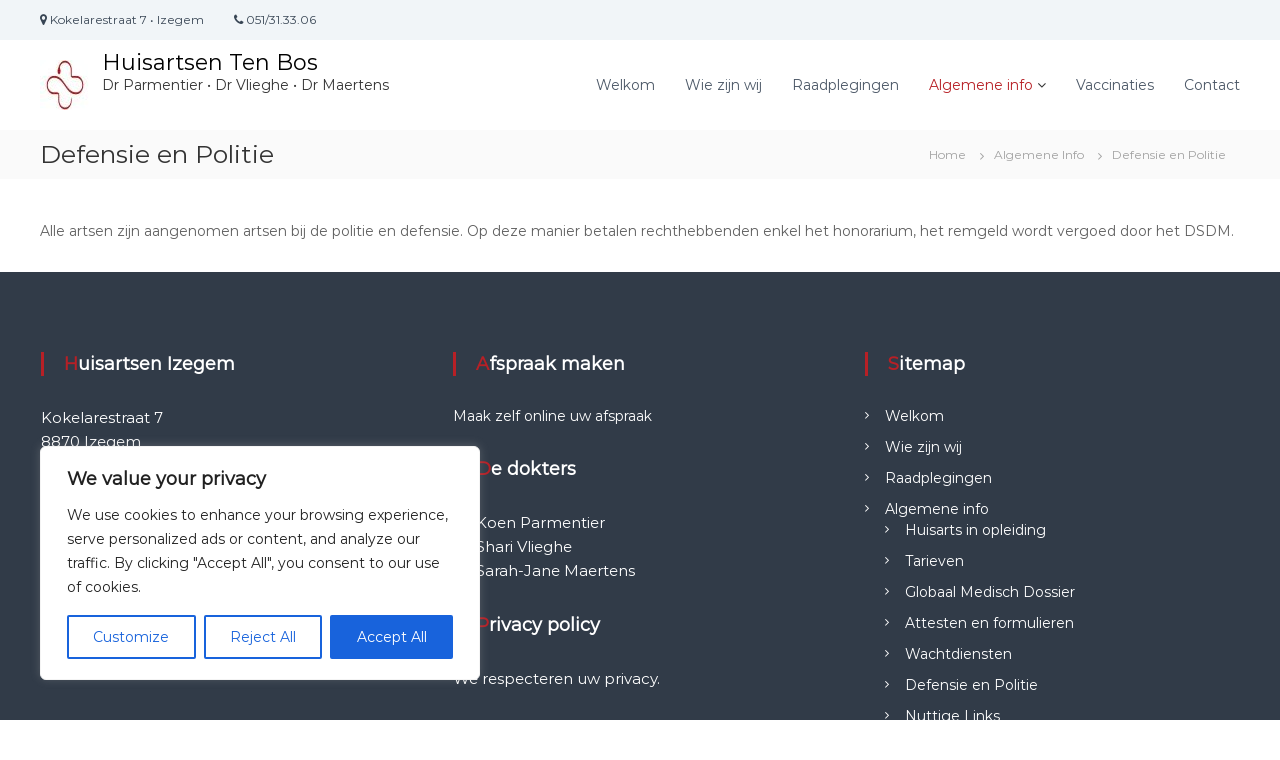

--- FILE ---
content_type: text/html
request_url: https://onlinebooking.myorganizer.online/?gp=RG9rdGVyIFBhcm1lbnRpZXI%3D&role=OA%3D%3D&language=bmxfQkU%3D
body_size: 1627
content:
<!doctype html>
<html class="no-js">
<head>
    <meta http-equiv="cache-control" content="no-store,must-revalidate, max-age=0, no-cache"/>
    <meta http-equiv="cache-control" content="max-age=0"/>
    <meta http-equiv="cache-control" content="no-cache"/>
    <meta http-equiv="expires" content="-1"/>
    <meta http-equiv="expires" content="0"/>
    <meta http-equiv="expires" content="Tue, 01 Jan 1980 1:00:00 GMT"/>
    <meta http-equiv="pragma" content="no-cache"/>
    <base href="/">
    <meta charset="utf-8">
    <meta http-equiv="X-UA-Compatible" content="IE=edge,chrome=1">
    <title ng-bind="pageTitle"></title>
    <meta name="description" content="">
    <meta name="viewport" content="width=device-width, initial-scale=1, maximum-scale=1, user-scalable=0"/>

    <!-- Google Tag Manager -->
    <script>(function(w,d,s,l,i){w[l]=w[l]||[];w[l].push({'gtm.start':
      new Date().getTime(),event:'gtm.js'});var f=d.getElementsByTagName(s)[0],
      j=d.createElement(s),dl=l!='dataLayer'?'&l='+l:'';j.async=true;j.src=
      'https://www.googletagmanager.com/gtm.js?id='+i+dl;f.parentNode.insertBefore(j,f);
      })(window,document,'script','dataLayer','GTM-WXXNQ6V');</script>
      <!-- End Google Tag Manager -->

    <link rel="shortcut icon" href="favicon.ico"/>
    <link rel="icon" href="favicon.ico"/>

    <link href="https://fonts.googleapis.com/css2?family=Open+Sans:ital,wght@0,400;0,600;0,700;0,800;1,400&display=swap" rel="stylesheet">

    <link rel="stylesheet" href="https://maxcdn.bootstrapcdn.com/font-awesome/4.7.0/css/font-awesome.min.css"
          crossorigin="anonymous">
    <link rel="stylesheet" href="https://cdnjs.cloudflare.com/ajax/libs/material-design-iconic-font/2.2.0/css/material-design-iconic-font.min.css">
    <link rel="stylesheet" href="css/style.css">
</head>
<body>
<!--<div style="z-index: 999999; background-color: white; display: block; width: 100%; height: 100vh; padding: 6rem;-->
<!--text-align: center; font-size: 2.6rem;">-->
    <!--<p style="max-width: 50%; margin: 0 auto;">-->
        <!--We ondervinden op dit ogenblik technische problemen waardoor het niet mogelijk is om afspraken te maken op dit-->
        <!--ogenblik. We doen er alles aan om dit zo snel als mogelijk op te lossen. <strong style="font-weight: 900;">Alvast onze excuses.</strong>-->
    <!--</p>-->
<!--</div>-->
<div id="scroll_top"></div>
<div ui-view class="application"></div>
<script type="text/javascript">
    (function () {
        var interval;

        function onHeightChange (elm, callback, scrollCallback) {
            var lastHeight = elm.clientHeight, newHeight;
            var lastOffset = 0, newOffset;

            function run () {
                var offset = window.pageYOffset || document.documentElement.scrollTop || document.body.scrollTop || 0;

                newOffset = offset;
                if (lastOffset !== newOffset) {
                    scrollCallback(newOffset);
                }

                newHeight = elm.clientHeight;
                if (lastHeight !== newHeight) {
                    callback(newHeight);
                }
                lastHeight = newHeight;
            }

            interval = setInterval(run, 200);
        }

        onHeightChange(document.body, function (newHeight) {

            try {
                parent.postMessage(newHeight, '*');
            } catch (err) {
                console.error(err);
                clearInterval(interval);
            }
        }, function (newOffset) {

            try {
                parent.postMessage({offset: newOffset}, '*');
            } catch (err) {
                console.error(err);
                clearInterval(interval);
            }

        });

    })();
</script>
<script src="js/main.js"></script>
<script type="text/javascript">
  var rumMOKey='8da225db109f36909af9278477891066';
  (function(){
  if(window.performance && window.performance.timing && window.performance.navigation) {
    var site24x7_rum_beacon=document.createElement('script');
    site24x7_rum_beacon.async=true;
    site24x7_rum_beacon.setAttribute('src','//static.site24x7rum.eu/beacon/site24x7rum-min.js?appKey='+rumMOKey);
    document.getElementsByTagName('head')[0].appendChild(site24x7_rum_beacon);
  }
  })(window)
  </script>
</body>
</html>


--- FILE ---
content_type: application/x-javascript
request_url: https://onlinebooking.myorganizer.online/js/main.js
body_size: 284020
content:
!function(){function e(t,n,r){function i(o,s){if(!n[o]){if(!t[o]){var u="function"==typeof require&&require;if(!s&&u)return u(o,!0);if(a)return a(o,!0);var l=new Error("Cannot find module '"+o+"'");throw l.code="MODULE_NOT_FOUND",l}var c=n[o]={exports:{}};t[o][0].call(c.exports,function(e){return i(t[o][1][e]||e)},c,c.exports,e,t,n,r)}return n[o].exports}for(var a="function"==typeof require&&require,o=0;o<r.length;o++)i(r[o]);return i}return e}()({1:[function(e,t,n){"use strict";function r(e,t,n,r){"ngInject";var i=this;i.questionVisible=!0,i.currentAgenda=r.getCurrentState(),i.getNoNewPatientsAllowedPopupText=function(){var e=void 0;return e=r.getCurrentState(),e&&e.hasOwnProperty("noNewPatientsAllowedPopupText")&&e.noNewPatientsAllowedPopupText?n.trustAsHtml(e.noNewPatientsAllowedPopupText):t.instant("are_you_a_known_patient",{name:i.currentAgenda.caption})},i.getNoNewPatientsAllowedPopupConfirmationText=function(){var e=void 0;return e=r.getCurrentState(),e&&e.hasOwnProperty("noNewPatientsAllowedPopupConfirmationText")&&e.noNewPatientsAllowedPopupConfirmationText?n.trustAsHtml(e.noNewPatientsAllowedPopupConfirmationText):t.instant("only_known_patients_accepted",{name:i.currentAgenda.caption})},i.yes=function(){e.close()},i.no=function(){i.questionVisible=!1},i.close=function(){e.dismiss()}}r.$inject=["$uibModalInstance","$translate","$sce","ApplicationStateService"],Object.defineProperty(n,"__esModule",{value:!0}),n.default={name:"AcceptNewPatientsModalController",fn:r,type:"controller"}},{}],2:[function(e,t,n){"use strict";function r(e,t){"ngInject";var n=this;n.currentAgenda=t.getCurrentState(),n.close=function(){e.close(!0)}}r.$inject=["$uibModalInstance","ApplicationStateService"],Object.defineProperty(n,"__esModule",{value:!0}),n.default={name:"AgendaOnlinePatientInformationModalController",fn:r,type:"controller"}},{}],3:[function(e,t,n){"use strict";function r(e,t,n,r,i){"ngInject";function o(){return"Agenda.FirstFreeAppointments"===t.current.name?(y.activeView=y.AppSettings.VIEW_TYPES.FIRST_FREE,void s()):"Agenda.FirstFreeAppointmentsGroup"===t.current.name?(y.activeView=y.AppSettings.VIEW_TYPES.FIRST_FREE_GROUP,void s()):void(v&&(y.activeView=v.getWebAppViewTypeLiteral(n.isMultiAgenda()),!1!==a.default.overwriteView&&(y.activeView=a.default.overwriteView),n.isMultiAgenda()||y.activeView===a.default.VIEW_TYPES.LIST_MIXED_VIEW&&(y.activeView=a.default.VIEW_TYPES.LIST_VIEW),n.isMultiAgenda()&&(y.activeView=a.default.VIEW_TYPES.DAY_MULTI_VIEW),y.activeView===a.default.VIEW_TYPES.FORM_VIEW&&(y.colWidth=12),s()))}function s(){y.conf={SHOW_DOCTOR_LIST:p(),SHOW_FIRST_FREE_APPOINTMENTS_BUTTON:h(),SHOW_DATE_PICKER:m(),SHOW_ACTIVE_DOCTOR:l(),SHOW_MEDICAL_DISCIPLINE:g(),SHOW_INFO_PANEL:c(),SHOW_GO_BACK_BUTTON:f(),SHOW_WEEK_VIEW_FIRST_FREE_APPOINTMENTS_BUTTON:d(),SHOW_SIDEBAR:u()}}function u(){return n.isMultiAgenda(),!0}function l(){if(n.isMultiAgenda()){return-1===[y.AppSettings.VIEW_TYPES.FIRST_FREE].indexOf(y.activeView)}return!0}function c(){return-1===[y.AppSettings.VIEW_TYPES.FIRST_FREE,y.AppSettings.VIEW_TYPES.FIRST_FREE_GROUP].indexOf(y.activeView)}function d(){return y.activeView===a.default.VIEW_TYPES.WEEK_VIEW}function f(){return y.activeView===y.AppSettings.VIEW_TYPES.FIRST_FREE||y.activeView===y.AppSettings.VIEW_TYPES.FIRST_FREE_GROUP}function p(){return-1===[y.AppSettings.VIEW_TYPES.LIST_MIXED_VIEW,y.AppSettings.VIEW_TYPES.DAY_MULTI_VIEW,y.AppSettings.VIEW_TYPES.FIRST_FREE].indexOf(y.activeView)}function h(){return-1===[y.AppSettings.VIEW_TYPES.FIRST_FREE,y.AppSettings.VIEW_TYPES.LIST_MIXED_VIEW,y.AppSettings.VIEW_TYPES.LIST_VIEW,y.AppSettings.VIEW_TYPES.WEEK_VIEW,y.AppSettings.VIEW_TYPES.FIRST_FREE_GROUP].indexOf(y.activeView)}function m(){return-1===[y.AppSettings.VIEW_TYPES.FIRST_FREE,y.AppSettings.VIEW_TYPES.FIRST_FREE_GROUP,y.AppSettings.VIEW_TYPES.LIST_VIEW].indexOf(y.activeView)}function g(){return!!y.listMixedSwitch||-1!==[y.AppSettings.VIEW_TYPES.LIST_MIXED_VIEW].indexOf(y.activeView)}var v=void 0,y=this;v=n.getCurrentState(),y.date=new Date,y.AppSettings=a.default,y.colWidth=10,y.getFirstFreeAppointmentsWeekView=function(){e.$broadcast("week.view.first_free_appointments",{})},y.showPopup=function(){return i.onlinePatientInformationModal()},y.listMixedSwitch=!1,e.$on("hide.list.mixed",function(){y.listMixedSwitch=!1}),e.$on("show.list.mixed",function(){y.listMixedSwitch=!0}),y.getFirstFreeAppointments=function(){n.isMultiAgenda()&&y.activeView==a.default.VIEW_TYPES.DAY_MULTI_VIEW?t.go("Agenda.FirstFreeAppointmentsGroup"):t.go("Agenda.FirstFreeAppointments")},e.$on("$viewContentLoading",function(){o()}),o(),v&&function(){return void 0!=v&&v.showPopupInWebApp}()&&(r.debug("Opening modal dialog"),i.onlinePatientInformationModal())}r.$inject=["$rootScope","$state","ApplicationStateService","RPL","AgendaHelperService"],Object.defineProperty(n,"__esModule",{value:!0});var i=e("../../constants.provider"),a=function(e){return e&&e.__esModule?e:{default:e}}(i);n.default={name:"AgendaViewController",fn:r,type:"controller"}},{"../../constants.provider":49}],4:[function(e,t,n){"use strict";function r(e,t,n,r,i,o){"ngInject";function s(){if(l.languages=o,!(u=i.getCurrentState()))return void t.go("Home",t.params)}var u=void 0,l=this;l.languages=[],r.$on(a.default.EVENTS.STATE_CHANGE_SUCCESS,s),s()}r.$inject=["$scope","$state","moment","$rootScope","ApplicationStateService","languages"],Object.defineProperty(n,"__esModule",{value:!0});var i=e("../../constants.provider"),a=function(e){return e&&e.__esModule?e:{default:e}}(i);n.default={name:"AgendaCtrl",type:"controller",fn:r}},{"../../constants.provider":49}],5:[function(e,t,n){"use strict";function r(e,t,n,r,a,s,u,l,c,d,f,p){"ngInject";function h(e,t){for(var n=t.length,r=[],i=0;i<n;i++){t[i].agendaLabelId===e.agendaLabelId&&r.push(t[i])}if(0===r.length)for(var a=0;a<n;a++){var o=t[a];o.agendaLabelId||r.push(t[a])}return r}function m(e){if(!e)return"";var t=!0,n=!1,r=void 0;try{for(var i,a=N.countries[Symbol.iterator]();!(t=(i=a.next()).done);t=!0){var o=i.value;if(e.startsWith(o.prefix))return e.slice(o.prefix.length)}}catch(e){n=!0,r=e}finally{try{!t&&a.return&&a.return()}finally{if(n)throw r}}return e}function g(e){var t=!0,n=!1,r=void 0;try{for(var i,a=N.countries[Symbol.iterator]();!(t=(i=a.next()).done);t=!0){var o=i.value;if(e.startsWith(o.prefix))return void(N.selectedCountry=o)}}catch(e){n=!0,r=e}finally{try{!t&&a.return&&a.return()}finally{if(n)throw r}}N.selectedCountry=N.countries[1]}function v(){var e=void 0;return e=l.getCurrentState(),e&&e.hasOwnProperty("appointmentMemoCaption")&&e.appointmentMemoCaption?a.trustAsHtml(e.appointmentMemoCaption):n("translate")("create_appointment")}function y(e){return/^([a-zA-Z0-9_.+-])+@(([a-zA-Z0-9-])+\.)+([a-zA-Z0-9]{2,4})+$/.test(e)}function b(e){return y(e)?(N.emailError="",!1):(N.emailError="email_invalid_error",!0)}function _(e){if(!e)return{isValid:!1,error:"error_phone_number_field"};var t=e.replace(/\D/g,"");if(!/^[\d\.\-\(\) \+\/]+$/.test(e))return{isValid:!1,error:"error_phone_number_field"};switch(t.startsWith("0")&&(t=t.slice(1)),N.selectedCountry.prefix){case o.default.COUNTRIES.BELGIUM.prefix:if(9===t.length&&t.startsWith("4"))return{isValid:!0,type:2,formatted:t};if(8===t.length||9===t.length)return{isValid:!0,type:1,formatted:t};break;case o.default.COUNTRIES.FRANCE.prefix:if(9===t.length&&t.startsWith("6"))return{isValid:!0,type:2,formatted:t};if(10===t.length&&!t.startsWith("6"))return{isValid:!0,type:1,formatted:t};break;case o.default.COUNTRIES.GERMANY.prefix:if(10===t.length&&t.startsWith("1"))return{isValid:!0,type:2,formatted:t};if(11===t.length||10===t.length)return{isValid:!0,type:1,formatted:t};break;case o.default.COUNTRIES.NETHERLANDS.prefix:if(9===t.length&&t.startsWith("6"))return{isValid:!0,type:2,formatted:t};if(9===t.length||10===t.length)return{isValid:!0,type:1,formatted:t};break;case o.default.COUNTRIES.AUSTRIA.prefix:if(9===t.length&&t.startsWith("6"))return{isValid:!0,type:2,formatted:t};if(10===t.length)return{isValid:!0,type:1,formatted:t};break;case o.default.COUNTRIES.LUXEMBOURG.prefix:return t.startsWith("6")?{isValid:!0,type:2,formatted:t}:{isValid:!0,type:1,formatted:t};default:return{isValid:!1,error:"error_phone_number_field"}}return{isValid:!1,error:"error_phone_number_field"}}function $(e){var t=_(e);return t.isValid?(N.phoneError="",!1):(N.phoneError=t.error,!0)}function w(e){return!!e.$invalid||!!N.useRegisterFields&&!N.areRegistrationFieldsValid}function S(e,t){t.$invalid?N.areRegistrationFieldsValid=!1:N.areRegistrationFieldsValid=!0,N.registrationData=e}function E(e){return 0===N.appointmentTypes.length||!(!N.activeAppointmentType&&!w(e))}function x(e){return!!N.activeAppointmentType&&e.id===N.activeAppointmentType.id}function k(e){N.activeAppointmentType=e}function T(e){var t=void 0;return t="df_"+e,!!N.fieldBuffer[t]&&0!==N.fieldBuffer[t].length}function A(e){var t=void 0,n=void 0;for(n=0,t=e.length,n;n<t;n++){var r=void 0,i=void 0;r=e[n],i="df_"+r.id,N.fieldBuffer[i]=""}}function O(){var e=void 0;e=[];for(var t in N.fieldBuffer){var n=void 0;n=parseInt(t.replace("df_",""));for(var r in N.additionalInformation){var i=void 0;if(i=N.additionalInformation[r],i.id===n){var a=void 0;a={caption:i.caption,content:N.fieldBuffer[t]},e.push(a)}}}return e}function M(e){if(!N.formIsInvalid(e)){var t=void 0,n=void 0;if(N.submitted=!0,N.isBooking=!0,n=F.agendaId,t={patientId:0,daySchemeTimeId:F.daySchemeTimeId,isVideoConsult:N.activeAppointmentType.isVideoConsultType,content:N.clientNotes,agendaLabelId:F.agendaLabelId,additionalAppointmentInfos:O(),unknownPatient:!1,appointmentTypeId:N.activeAppointmentType.id,duration:N.activeAppointmentType.duration,hideTime:N.appointment.hideTime,appointmentDate:F.itemDate},!U){t.contactInfos=[{caption:"Email",prefix:"",showInContactDetails:!0,value:N.email,fK_UserContactInfoType:3}];var r=_(N.phone);r.isValid?t.contactInfos.push({caption:"Phone",prefix:N.selectedCountry.prefix,value:N.phone,showInContactDetails:!0,fK_UserContactInfoType:r.type}):N.phoneError=r.error}if(N.activeAppointmentType.askConfirmationWhileSaving){var i=p.showConfirmSavingAppointmentDialog(N.activeAppointmentType);i&&i.result&&i.result.then(function(){return C(t,n)},function(){N.isBooking=!1,N.submitted=!1})}else C(t,n)}}function C(e,t){U?P(N.registrationData,t).then(function(n){N.registrationData.decryptedPassword=null,N.registrationData.password_repeat=null,j(I(e,n),t).then(function(){N.isBooking=!1},function(e){})}).catch(D):j(I(e,V),t).then(function(){N.isBooking=!1}).catch(D)}function D(e){e.data&&("legacy_error"===e.data.title?N.errorMessage=e.data.detail:N.errorMessage=s.instant(e.data.title))}function I(e,t){return e.patientId=t.id,e.unknownPatient=t.isNew,e}function P(e,t){var n=void 0;return n=angular.copy(e),n=d.prepareRegisterDAO(n),d.register(n,t).then(function(e){return f.debug("user registered",e),e})}function j(e,t){return c.saveAppointment(e,t).then(function(e){l.setAppointmentPayment(e.payment),R()}).catch(D)}function R(){t.go("AppointmentSuccess")}var N=this,L=void 0,F=void 0,V=void 0,U=void 0;N.isValid=T,N.formFieldBuffer={},N.useRegisterFields=!1,N.activeAppointmentType=null,N.regFormValid=!1,N.areRegistrationFieldsValid=!1,N.appointmentTypes=[],N.isBooking=!1,N.appointmentTypeFixed=!1,N.isActiveAppointmentType=x,N.setAppointmentType=k,N.validateAppointmentType=E,N.formIsInvalid=w,N.submit=M,N.inform=S,N.getAppointmentMemoCaption=v,N.isEmailAddressValidator=y,N.validatePhoneNumberField=$,N.validateEmailField=b,N.updateCountry=g,N.ownerImageUrl="",function(){if(r(),L=l.getCurrentState()){N.ownerImageUrl=""+o.default.minProtocolLevel+o.default.mainDomain+"/api/images/users/"+btoa(L.ownerId)+"/false?thumbWidth=25&amp;thumbHeight=25&amp;r=422708",V=l.getCurrentUser(),F=l.getAppointment(),l.isMultiAgenda()&&(L=l.getAgendaById(F.agendaId));var e=L.getAppointmentTypesFiltered();N.showAppointmentSelector=!1;var t=e.find(function(e){return e.id===L.defaultAppointmentType}),n=h(F,e,t);if(n.length||(N.appointmentTypes=e,N.activeAppointmentType=N.activeAppointmentType=e.includes(t)?t:e[0],N.showAppointmentSelector=!0),n.length>=1&&(N.showAppointmentSelector=!0,N.appointmentTypes=n,N.activeAppointmentType=n.includes(t)?t:n[0]),N.appointmentTypes&&N.activeAppointmentType){var a=N.appointmentTypes.findIndex(function(e){return e.id===N.activeAppointmentType.id});if(a>0){var s=N.appointmentTypes.splice(a,1),c=i(s,1),d=c[0];N.appointmentTypes.unshift(d)}}N.additionalInformation=L.getAdditionalInformation(),U=V.isGuest(),N.useRegisterFields=U,N.areRegistrationFieldsValid=!1,N.user=V,N.appointment=F,N.appointmentDateTime=u(F.itemDate).toDate(),N.agenda=l.getCurrentState(),N.submitted=!1,N.registrationData={},N.clientNotes="",N.fieldBuffer={},N.email=V.getEmail(),N.countries=Object.values(o.default.COUNTRIES),N.phone=m(V.getPhone()),g(V.getPhone()),A(N.additionalInformation),N.showCloseButton=!1,N.customSubmitOverload=!0}}()}r.$inject=["$scope","$state","$filter","$anchorScroll","$sce","$translate","moment","ApplicationStateService","AgendaApiService","LoginService","RPL","AgendaHelperService"],Object.defineProperty(n,"__esModule",{value:!0});var i=function(){function e(e,t){var n=[],r=!0,i=!1,a=void 0;try{for(var o,s=e[Symbol.iterator]();!(r=(o=s.next()).done)&&(n.push(o.value),!t||n.length!==t);r=!0);}catch(e){i=!0,a=e}finally{try{!r&&s.return&&s.return()}finally{if(i)throw a}}return n}return function(t,n){if(Array.isArray(t))return t;if(Symbol.iterator in Object(t))return e(t,n);throw new TypeError("Invalid attempt to destructure non-iterable instance")}}(),a=e("../../constants.provider"),o=function(e){return e&&e.__esModule?e:{default:e}}(a);n.default={name:"AppointmentFormCtrl",type:"controller",fn:r}},{"../../constants.provider":49}],6:[function(e,t,n){"use strict";function r(e,t,n,r,i,o){"ngInject";var s=this,u=i.getAppointment();u||t.go("Home"),s.appointmentDateTime=o(u.itemDate).toDate(),s.hideTime=u.hideTime,s.agenda=i.getCurrentState(),s.payment=u.payment,s.payment&&(s.payment.paymentUrl=a.default.paymentHostUrl+s.payment.uniqueId),function(){e(),s.payment&&n(function(){r.location=s.payment.paymentUrl},12e3)}(),s.home=function(){t.go("Home")},s.pay=function(){r.location=s.payment.paymentUrl}}r.$inject=["$anchorScroll","$state","$timeout","$window","ApplicationStateService","moment"],Object.defineProperty(n,"__esModule",{value:!0});var i=e("../../constants.provider"),a=function(e){return e&&e.__esModule?e:{default:e}}(i);n.default={name:"AppointmentSuccessCtrl",fn:r,type:"controller"}},{"../../constants.provider":49}],7:[function(e,t,n){"use strict";function r(e,t,n,r){"ngInject";var i=this;i.appointmentType=n,i.currentAgenda=r.getCurrentState(),i.yes=function(){e.close()},i.no=function(){e.dismiss()},i.close=function(){e.dismiss()}}r.$inject=["$uibModalInstance","$translate","appointmentType","ApplicationStateService"],Object.defineProperty(n,"__esModule",{value:!0}),n.default={name:"ConfirmSavingAppointmentDialogController",fn:r,type:"controller"}},{}],8:[function(e,t,n){"use strict";function r(e,t,n,r,i,o){"ngInject";function s(){if(r.isMultiAgenda()){l.agendas=r.getAgendas();for(var e=0;e<l.agendas.length;e++)l.agendas[e].appointments=[],u(l.agendas[e])}}function u(e){o.loadAppointments(l.currentDay,e.agendaId).then(function(t){return e.appointments=t})}var l=this;l.currentDay=n(),l.agendas=[],s();var c=e.$on(a.default.EVENTS.CURRENT_DAY_CHANGED,function(e,t){l.currentDay=n(t),s()});t.$on("$destroy",function(){c&&c()})}r.$inject=["$rootScope","$scope","moment","ApplicationStateService","AgendaHelperService","DayViewService"],Object.defineProperty(n,"__esModule",{value:!0});var i=e("../../constants.provider"),a=function(e){return e&&e.__esModule?e:{default:e}}(i);n.default={name:"DayViewMultiCtrl",fn:r,type:"controller"}},{"../../constants.provider":49}],9:[function(e,t,n){"use strict";function r(e,t,n,r,i){"ngInject";function o(){u.agenda=i.getCurrentState(),u.agenda&&(u.agenda.appointments=[],s(u.agenda))}function s(e){r.loadAppointments(u.currentDay,e.agendaId).then(function(t){return e.appointments=t})}var u=this;u.currentDay=n(),u.agenda={},o();var l=e.$on(a.default.EVENTS.STATE_CHANGE_SUCCESS,o),c=e.$on(a.default.EVENTS.CURRENT_DAY_CHANGED,function(e,t){u.currentDay=n(t),o()});t.$on("$destroy",function(){l&&l(),c&&c()})}r.$inject=["$rootScope","$scope","moment","DayViewService","ApplicationStateService"],Object.defineProperty(n,"__esModule",{value:!0});var i=e("../../constants.provider"),a=function(e){return e&&e.__esModule?e:{default:e}}(i);n.default={name:"DayViewCtrl",fn:r,type:"controller"}},{"../../constants.provider":49}],10:[function(e,t,n){"use strict";function r(e){return e&&e.__esModule?e:{default:e}}function i(e,t,n,r,i,a,s){"ngInject";function l(e){var t=[],o=[];d();for(var s=0;s<e.length;s++){var l=e[s];o.push(a.getFirstFreeAppointments(m.currentDay,l.agendaId).then(function(e){e&&Object.keys(e).forEach(function(n){e[n].forEach(function(e){e.date=i(e.itemDate),t.push(e)})})},function(e){}))}n.all(o).then(function(){if(0===t.length)return m.showLoadMoreButton=!1,m.noAppointmentsMessage=r.instant("no_available_appointments_found"),void f();var e=u.default.orderBy(t,["date"]),n=e.map(function(e){return e.date}),a=u.default.min(n),o=e.filter(function(e){return a.isSame(e.date,"day")}),s={date:i(a),agendasWithAppointments:m.agendas.map(function(e){return{agenda:e,appointments:o.filter(function(t){return t.agendaId===e.agendaId})}})};m.items.push(s),m.currentDay=i(a).add("1","day"),f()})}function c(){s.isMultiAgenda()&&(m.agendas=s.getAgendas(),l(m.agendas))}function d(){m.isLoading=!0,e.$broadcast("loading")}function f(){m.isLoading=!1,e.$broadcast("done_loading")}function p(){c()}function h(t){var n=s.getAgendaById(t.agendaId);s.switchAgenda(n),e.$broadcast(o.default.EVENTS.APPOINTMENT_SELECTED_SUCCESS,t)}var m=this;m.isLoading=!0,m.showLoadMoreButton=!0,m.noAppointmentsMessage="",m.currentDay=new i,m.items=[],m.agendas=[],m.selectAppointment=h,m.loadMore=p;var g=e.$on(o.default.EVENTS.CURRENT_DAY_CHANGED,function(e,t){var n=new i(t);m.currentDay=n,c()});t.$on("$destroy",function(){g&&g()}),c()}i.$inject=["$rootScope","$scope","$q","$translate","moment","DayViewService","ApplicationStateService"],Object.defineProperty(n,"__esModule",{value:!0});var a=e("../../constants.provider"),o=r(a),s=e("lodash"),u=r(s);n.default={name:"FirstFreeAppointmentsGroupCtrl",fn:i,type:"controller"}},{"../../constants.provider":49,lodash:207}],11:[function(e,t,n){"use strict";function r(e){return e&&e.__esModule?e:{default:e}}function i(e){if(Array.isArray(e)){for(var t=0,n=Array(e.length);t<e.length;t++)n[t]=e[t];return n}return Array.from(e)}function a(e,t,n,r,a,o,u,c){"ngInject";function d(e){var t=[];p(),u.getFirstFreeAppointments(y.currentDay,e.agendaId).then(function(n){n&&Object.keys(n).forEach(function(r){n[r].forEach(function(n){n.date=new Date(r),n.agendaCaption=e.caption,t.push(n)})});var r=l.default.orderBy(t,["date"]);0===r.length&&(y.showLoadMoreButton=!1,y.noAppointmentsMessage=y.agenda?a.instant("no_available_appointments_found_at",{doctor:y.agenda.caption}):a.instant("no_available_appointments_found")),y.appointments=y.appointments.concat(r),h()},function(e){})}function f(){t.agendaId?(y.agenda=c.getAgendaById(+t.agendaId),d(y.agenda)):(y.agenda=c.getCurrentState(),d(y.agenda))}function p(){y.isLoading=!0}function h(){y.isLoading=!1}function m(){var e=g(y.appointments);y.currentDay=o(e).add(1,"days"),f()}function g(e){return Math.max.apply(Math,i(e.map(function(e){return e.date})))}function v(e){return new o(e)}var y=this;y.isLoading=!0,y.showLoadMoreButton=!0,y.noAppointmentsMessage="",y.agenda=null,y.currentDay=new o,y.appointments=[],y.getAsMoment=v,y.loadMore=m;var b=e.$on(s.default.EVENTS.CURRENT_DAY_CHANGED,function(e,t){var n=new o(t);y.currentDay=n,f()});n.$on("$destroy",function(){b&&b()}),f(),this.getAgendaOwnerImageUrl=function(e){var t=c.getAgendaById(+e);return""+s.default.minProtocolLevel+s.default.mainDomain+"/api/images/users/"+btoa(t.ownerId)+"/false?thumbWidth=25&amp;thumbHeight=25&amp"},this.getAgendaCaption=function(e){return c.getAgendaById(+e).caption}}a.$inject=["$rootScope","$stateParams","$scope","$q","$translate","moment","DayViewService","ApplicationStateService"],Object.defineProperty(n,"__esModule",{value:!0});var o=e("../../constants.provider"),s=r(o),u=e("lodash"),l=r(u);n.default={name:"FirstFreeAppointmentsCtrl",fn:a,type:"controller"}},{"../../constants.provider":49,lodash:207}],12:[function(e,t,n){"use strict";function r(e){return e&&e.__esModule?e:{default:e}}function i(e,t,n,r,i,a,s){"ngInject";function l(t,n){t.moment=new r(n),e.$broadcast(u.default.EVENTS.APPOINTMENT_SELECTED_SUCCESS,t)}function c(){var e=void 0;return e=!1,L.wasTriggeredMinOnce&&o.default.forEach(L.appointments,function(t){t.length&&(e=!0)}),!1===L.isLoading&&!e&&!0===L.wasTriggeredMinOnce}function d(e,t){var n=void 0;return n=new r(e),n.add(t,"days"),n.toDate()}function f(){var e=void 0;e=o.default.copy(L.requestObject.from),L.requestObject.to=d(e,F)}function p(){L.isFromOpen.opened=!0}function h(){L.isToOpen.opened=!0}function m(e){var t=7*e.getMaxWeeksInAdvanced();L.dateFromPickerOptions.maxDate=d(new Date,t)}function g(e){return r(e)}function v(){L.isLoading=!0,e.$broadcast("loading")}function y(){L.isLoading=!1,e.$broadcast("done_loading")}function b(){var e=void 0;v(),L.requestObject.from||(L.requestObject.from=new Date),L.requestObject.to||(L.requestObject.to=new Date),e=o.default.copy(L.requestObject),0===L.requestObject.agendas.length&&o.default.forEach(L.agendasToSelect,function(t){e.agendas.push(t.agendaId)}),s.loadAppointments(e).then(function(e){L.wasTriggeredMinOnce=!0,y(),L.appointments=e})}function _(e,t){L.requestObject[e]=[],o.default.forEach(t,function(e){e.state=!1}),"agendas"===e&&0===L.requestObject.agendas.length&&S()}function $(){var e=void 0,t=void 0,n=void 0;e=L.agendasToSelect,t=[],n=[],o.default.forEach(e,function(e){e.hasOwnProperty("state")&&!0===e.state&&e.hasOwnProperty("appointmentTypes")&&e.appointmentTypes.length>0&&o.default.forEach(e.appointmentTypes,function(e){-1===t.indexOf(e.id)&&e.onlineBooking&&(t.push(e.id),e.state=!1,n.push(e))})}),L.appointmentTypesToSelect=n}function w(){var e=void 0,t=void 0;t=[],e=i.getCurrentState(),e.hasOwnProperty("appointmentTypes")&&e.appointmentTypes.length>0&&o.default.forEach(e.appointmentTypes,function(e){e.onlineBooking&&(e.state=!1,t.push(e))}),L.appointmentTypesToSelect=t}function S(){var e=void 0,t=void 0,n=void 0;e=i.getAgendas(),t=[],n=[],o.default.forEach(e,function(e){e.hasOwnProperty("appointmentTypes")&&e.appointmentTypes.length>0&&o.default.forEach(e.appointmentTypes,function(r){var i="k_"+r.id;!1===L.appointmentTypeToAgendaIndex.hasOwnProperty(i)&&(L.appointmentTypeToAgendaIndex[i]=[]),L.appointmentTypeToAgendaIndex[i].push({name:e.caption,discipline:e.medicalDiscipline}),-1===t.indexOf(r.id)&&r.onlineBooking&&(t.push(r.id),r.state=!1,r.agendas=[],n.push(r))})}),L.appointmentTypesToSelect=n}function E(){var e=void 0,t=void 0;e=i.getAgendas(),t=[],o.default.forEach(e,function(e){e.state=!1,t.push(e)}),t.length&&m(t[0]),L.agendasToSelect=t}function x(e,t){L.weekdaysToSelect[t].state=!L.weekdaysToSelect[t].state,!0===L.weekdaysToSelect[t].state?k(e):T(e)}function k(e){L.requestObject.weekdays.push(e.id)}function T(e){var t=void 0;t=L.requestObject.weekdays.indexOf(e.id),L.requestObject.weekdays.splice(t,1)}function A(e,t){L.dayPartsToSelect[t].state=!L.dayPartsToSelect[t].state,!0===L.dayPartsToSelect[t].state?O(e):M(e)}function O(e){L.requestObject.dayparts.push(e.id)}function M(e){var t=void 0;t=L.requestObject.dayparts.indexOf(e.id),L.requestObject.dayparts.splice(t,1)}function C(e,t){L.appointmentTypesToSelect[t].state=!L.appointmentTypesToSelect[t].state,!0===L.appointmentTypesToSelect[t].state?D(e):I(e)}function D(e){L.requestObject.appointmentTypes.push(e.id)}function I(e){var t=void 0;t=L.requestObject.appointmentTypes.indexOf(e.id),L.requestObject.appointmentTypes.splice(t,1)}function P(e,t){L.agendasToSelect[t].state=!L.agendasToSelect[t].state,!0===L.agendasToSelect[t].state?(j(e),N()):(R(e),L.requestObject.agendas.length>0?N():S())}function j(e){L.requestObject.agendas.push(e.agendaId)}function R(e){var t=void 0;t=L.requestObject.agendas.indexOf(e.agendaId),L.requestObject.agendas.splice(t,1)}function N(){_("appointmentTypes",L.appointmentTypesToSelect),L.appointmentTypesToSelect=[],$()}var L=this,F=21;L.toggleWeekDay=x,L.toggleDayPart=A,L.toggleAppointmentType=C,L.toggleAgenda=P,L.resetState=_,L.submit=b,L.getMoment=g,L.openFrom=p,L.openTo=h,L.updateFrom=f,L.hasAnyAppointments=c,L.selectAppointment=l,L.appointmentTypeToAgendaIndex={},L.requestObject={from:new Date,to:d(new Date,F),weekdays:[],dayparts:[],appointmentTypes:[],agendas:[]},L.wasTriggeredMinOnce=!1,L.isLoading=!1,L.appointmentTypesToSelect=[],L.agendasToSelect=[],L.dayPartsToSelect=[{id:0,long:"morning",state:!1},{id:1,long:"afternoon",state:!1},{id:2,long:"evening",state:!1}];var V=new r,U=V.startOf("week"),H=o.default.copy(U);H.add(1,"days");var W=o.default.copy(H);W.add(1,"days");var q=o.default.copy(W);q.add(1,"days");var Y=o.default.copy(q);Y.add(1,"days");var z=o.default.copy(Y);z.add(1,"days"),o.default.copy(z).add(1,"days");L.weekdaysToSelect=[{id:1,short:U.format("dd"),long:U.format("dddd"),state:!1},{id:2,short:H.format("dd"),long:H.format("dddd"),state:!1},{id:3,short:W.format("dd"),long:W.format("dddd"),state:!1},{id:4,short:q.format("dd"),long:q.format("dddd"),state:!1},{id:5,short:Y.format("dd"),long:Y.format("dddd"),state:!1},{id:6,short:z.format("dd"),long:z.format("dddd"),state:!1}],L.appointments={},L.isFromOpen={opened:!1},L.isToOpen={opened:!1},L.toMinDate=new Date,L.toMaxDate=d(new Date,14),L.fromMinDate=new Date,L.fromMaxDate=d(new Date,14),L.dateFromPickerOptions={maxDate:L.fromMaxDate,minDate:L.fromMinDate,startingDay:1},n.currentText=t.instant("current"),n.clearText=t.instant("clear"),n.closeText=t.instant("close"),L.dateToPickerOptions={maxDate:L.toMaxDate,minDate:L.toMinDate,startingDay:1},function(){if(i.isMultiAgenda())S(),E();else{var e=i.getCurrentState();e&&e.hasOwnProperty("agendaId")&&(m(e),L.requestObject.agendas.push(e.agendaId),w())}}()}i.$inject=["$rootScope","$translate","uibDatepickerPopupConfig","moment","ApplicationStateService","AgendaHelperService","FormViewService"],Object.defineProperty(n,"__esModule",{value:!0});var a=e("angular"),o=r(a),s=e("../../constants.provider"),u=r(s);n.default={name:"FormViewCtrl",fn:i,type:"controller"}},{"../../constants.provider":49,angular:205}],13:[function(e,t,n){"use strict";function r(e,t,n,r,i,o,s){"ngInject";function u(e,t){v.discipline=t.discipline,c()}function l(){var e=s.findHighestDay(v.appointments);v.appointments={},v.dateInScope=e.add(1,"days"),p(),n()}function c(){p()}function d(e){for(var t in e)if(e.hasOwnProperty(t))return!1;return JSON.stringify(e)===JSON.stringify({})}function f(e){var t=void 0,n=void 0;if(v.isLoading=!1,s.doneLoading(),v.buffer=e,t=[],n={},e){var i=void 0,a=void 0;for(i=e.length,a=0;a<i;a++){var o=e[a];for(var u in o)0===o[u].length&&delete o[u];!1===d(o)&&t.push(o)}var l=void 0;if(a=0,l=t.length)for(a;a<l;a++){var c=t[a];for(var f in c)n.hasOwnProperty(f)?n[f].data=n[f].data.concat(c[f]):n[f]={dayDateString:f,data:c[f],order:r(f).format("x")}}v.appointments=n}}function p(){var e=void 0,n=void 0,a=void 0,s=void 0,u=void 0,l=void 0,c=void 0;if(v.appointments=[],n=[],u=[],v.isLoading=!0,e=i.getAgendas(),l=e.length){for(a=e[0],s=a.getMaxDaysInAdvance(),null===v.discipline&&(v.discipline=a.medicalDiscipline),v.endOfWeek=r(y).add(s,"days"),c=0;c<l;c++){var d=void 0,p=void 0;d=e[c],p=!(!v.discipline||d.medicalDiscipline===v.discipline),p||u.push(o.loadAppointments(v.dateInScope,v.dateInScope,d.agendaId).then(function(e){n.push(e.appointmentsPerDay)}))}t.all(u).then(function(){f(n)})}}function h(e){return r(e)}function m(t,n){t.moment=new r(n),e.$broadcast(a.default.EVENTS.APPOINTMENT_SELECTED_SUCCESS,t)}function g(){var e=void 0;e=!1;for(var t in v.appointments)if(v.appointments[t].data.length){e=!0;break}return!e}var v=this;v.currentDay=new r,v.startOfWeek=new r,v.endOfWeek=new r,v.appointments={},v.isLoading=!1,v.collapseBuffer={},v.getMoment=h,v.selectAppointment=m,v.hasAnyAppointments=g,v.threadListener=null,v.buffer=[],v.discipline=null,v.dateInScope=new r,v.loadMore=l;var y=new r;e.$on(a.default.EVENTS.DISCIPLINE_CHANGED,u),e.$on(a.default.EVENTS.DISCIPLINE_RESET,function(){v.discipline=null,c()}),e.$on(a.default.EVENTS.CURRENT_DAY_CHANGED,function(e,t){var n=new r(t);v.dateInScope=n,p()}),c()}r.$inject=["$rootScope","$q","$anchorScroll","moment","ApplicationStateService","ListViewService","AgendaHelperService"],Object.defineProperty(n,"__esModule",{value:!0});var i=e("../../constants.provider"),a=function(e){return e&&e.__esModule?e:{default:e}}(i);n.default={name:"ListMixedViewCtrl",fn:r,type:"controller"}},{"../../constants.provider":49}],14:[function(e,t,n){"use strict";function r(e){return e&&e.__esModule?e:{default:e}}function i(e){if(Array.isArray(e)){for(var t=0,n=Array(e.length);t<e.length;t++)n[t]=e[t];return n}return Array.from(e)}function a(e,t,n,r,a,o,u,c){"ngInject";function d(e){var t=[];p(),u.getFirstFreeAppointments(y.currentDay,e.agendaId).then(function(n){n&&Object.keys(n).forEach(function(r){n[r].forEach(function(n){n.date=new Date(r),n.agendaCaption=e.caption,t.push(n)})});var r=l.default.orderBy(t,["date"]);0===r.length&&(y.showLoadMoreButton=!1,y.noAppointmentsMessage=a.instant("no_available_appointments_found_at",{doctor:y.agenda.caption})),y.appointments=y.appointments.concat(r),h()},function(e){})}function f(){c.getState().then(function(e){y.agenda=e,d(e)})}function p(){y.isLoading=!0}function h(){y.isLoading=!1}function m(){var e=g(y.appointments);y.currentDay=o(e).add(1,"days"),f()}function g(e){return Math.max.apply(Math,i(e.map(function(e){return e.date})))}function v(e,t){var n=void 0;return n=new o(e),t?n.format(t):n}var y=this;y.isLoading=!0,y.showLoadMoreButton=!0,y.noAppointmentsMessage="",y.agenda=null,y.currentDay=new o,y.appointments=[],y.getAsMoment=v,y.loadMore=m;var b=e.$on(s.default.EVENTS.CURRENT_DAY_CHANGED,function(e,t){var n=new o(t);y.currentDay=n,y.appointments=[],f()});n.$on("$destroy",function(){b&&b()}),f(),this.getAgendaOwnerImageUrl=function(e){var t=c.getAgendaById(+e);return""+s.default.minProtocolLevel+s.default.mainDomain+"/api/images/users/"+btoa(t.ownerId)+"/false?thumbWidth=25&amp;thumbHeight=25&amp"},this.getAgendaCaption=function(e){return c.getAgendaById(+e).caption}}a.$inject=["$rootScope","$stateParams","$scope","$q","$translate","moment","DayViewService","ApplicationStateService"],Object.defineProperty(n,"__esModule",{value:!0});var o=e("../../constants.provider"),s=r(o),u=e("lodash"),l=r(u);n.default={name:"ListViewCtrl",fn:a,type:"controller"}},{"../../constants.provider":49,lodash:207}],15:[function(e,t,n){"use strict";function r(e,t,n){"ngInject";function r(){n.getState().then(function(t){var r=void 0;r=n.getAgendaWebAppViewRoute(t),e.go(r)})}function i(){return e.go("Agenda.View.Multi")}function a(){switch(n.isMultiAgenda()){case!0:return i();default:return r()}}var o=this;o.isLoading=!1,o.keycode="",o.errorMessageKeyCode="",o.loginKeyCode=function(){o.isLoading=!0,t.loginKeyCode(o.keycode).then(function(){return o.isLoading=!1,a()}).catch(function(){o.errorMessageKeyCode="key_code_login_error",o.isLoading=!1})}}r.$inject=["$state","LoginService","ApplicationStateService"],Object.defineProperty(n,"__esModule",{value:!0}),n.default={name:"LoginKeycodeCtrl",fn:r,type:"controller"}},{}],16:[function(e,t,n){"use strict";function r(e,t,n,r,i,o,s){"ngInject";function u(){f.recoverPasswordMessage="",f.errorMessageLoginCredentials=""}function l(){u(),f.showRecoverPassword=!f.showRecoverPassword,!0===f.showRecoverPassword?n.hash("recoverPassword"):n.hash("loginScreen"),f.showRecoverPassword&&(f.showSignUp=!1),r()}function c(){
if(0===f.username.length)return f.usernameError=!0,void(f.errorMessageLoginCredentials="login_error_username");if(0===f.password.length)return f.passwordError=!0,void(f.errorMessageLoginCredentials="login_error_password");if(!p)return d();u(),f.isLoading=!0;var t=i.getCurrentState().getAgendaId();o.loginCredentials(f.username,f.password,t).then(function(t){if(f.isLoading=!1,!t||0===t.length)return void(f.errorMessageLoginCredentials="user_does_not_exist_or_is_blocked");e.go("Agenda.AppointmentForm")}).catch(function(){f.errorMessageLoginCredentials="login_error",f.isLoading=!1})}function d(){e.go("Home",e.params)}var f=this,p=void 0;f.isLoading=!1,f.username="",f.password="",f.usernameError=!1,f.passwordError=!1,f.showRecoverPassword=!1,f.recoverPasswordMessage="",f.toggleRecoverPassword=l,f.loginCredentials=c,f.showRegistrationLink=!0,f.chooseLoginMethod=!0,f.credentialsForm=!1,f.nationalNumberForm=!1,function(){if(r(),!(p=i.getCurrentState()))return d();var e=i.getAppointment();f.appointmentDateTime=s(e.itemDate).toDate(),f.withCredentials=p.withCredentials(),f.withNationalNumber=p.withNationalNumber(),f.withInformation=p.withInformation(),f.allowReturnToChooseLoginMethod=p.multipleLoginOptions(),f.showRegistrationLink=p.acceptNewPatients,t.$on(a.default.EVENTS.USER_PASSWORD_RECOVER_SUCCESS,function(e,t){l(),f.recoverPasswordMessage=t.message})}(),f.showCredentialsForm=function(){f.credentialsForm=!0,f.chooseLoginMethod=!1},f.showNationalNumberForm=function(){f.nationalNumberForm=!0,f.chooseLoginMethod=!1},f.showChooseLoginMethod=function(){f.credentialsForm=!1,f.nationalNumberForm=!1,f.chooseLoginMethod=!0},f.showInformationForm=function(){o.loginNoLogin().then(function(){e.go("Agenda.AppointmentForm")}),f.chooseLoginMethod=!1},f.createAccount=function(){e.go("Agenda.register")}}r.$inject=["$state","$rootScope","$location","$anchorScroll","ApplicationStateService","LoginService","moment"],Object.defineProperty(n,"__esModule",{value:!0});var i=e("../../constants.provider"),a=function(e){return e&&e.__esModule?e:{default:e}}(i);n.default={name:"LoginCtrl",fn:r,type:"controller"}},{"../../constants.provider":49}],17:[function(e,t,n){"use strict";function r(e,t,n,r,i,o,s){"ngInject";function u(t,n){if(!d)return l();c.isLoading=!0,c.agendaId=r.getCurrentState().getAgendaId(),i.loginCredentials(t,n,agendaId).then(function(){c.isLoading=!1,e.go("Agenda.AppointmentForm")}).catch(function(){c.isLoading=!1})}function l(){e.go("Home",e.params)}var c=this,d=void 0;c.isLoading=!1,c.isRegistrationForm=!0,c.customSubmitOverload=!1,function(){if(n(),!(d=r.getCurrentState()))return l();var e=r.getAppointment();c.appointmentDateTime=s(e.itemDate).toDate(),t.$on(a.default.EVENTS.USER_REGISTERED_SUCCESS,function(e,t){o.debug("Registration Screen: User registered successfully",t),u(t.username,t.password)}),t.$on(a.default.EVENTS.USER_PASSWORD_RECOVER_SUCCESS,function(e,t){toggleRecoverPassword(),c.recoverPasswordMessage=t.message})}()}r.$inject=["$state","$rootScope","$anchorScroll","ApplicationStateService","LoginService","RPL","moment"],Object.defineProperty(n,"__esModule",{value:!0});var i=e("../../constants.provider"),a=function(e){return e&&e.__esModule?e:{default:e}}(i);n.default={name:"RegistrationCtrl",fn:r,type:"controller"}},{"../../constants.provider":49}],18:[function(e,t,n){"use strict";function r(e){return e&&e.__esModule?e:{default:e}}function i(e,t,n,r,i,a,s){"ngInject";function l(){if(C.internalCounter=0,C.internalBuffer=[],C.currentDay=new t,C.firstFreeAppointmentsMode=!1,s.refreshDatePicker(C.currentDay),!(N=n.getCurrentState()))return void a.debug("current state could not be determined in week view controller",N);L=N.getAgendaId(),j=N.getMaxWeeksInAdvanced(),R=N.getMaxWeeksInPast(),C.maxInTheFuture=(new t).add(j,"weeks"),b()}function c(){var e=void 0;C.internalCounter=0,C.internalBuffer=[],C.appointments=[],C.firstFreeAppointmentsMode=!0,C.currentDay||(C.currentDay=new t),e=C.currentDay,d(),i.getFirstFreeAppointments(e,L).then(function(e){h(e).then(function(e){f(),C.appointments=m(e)})})}function d(){C.isLoading=!0,e.$broadcast("loading")}function f(){C.isLoading=!1,e.$broadcast("done_loading")}function p(e){return e.isoWeek()+"-"+e.format("Y")}function h(e){var n=void 0,i=void 0,a=void 0,o=0;for(var s in e)e[s]&&0===o&&(a=t(s)),o++;return a||(a=C.currentDay),n=u.default.copy(a),n=n.startOf("isoweek"),i=u.default.copy(a),i=i.endOf("isoweek"),C.startOfWeek=n,C.endOfWeek=i,r.loadAppointments(n,i,L).then(function(e){return e})}function m(e){var n=null,r=null,i={},a=[],o={};u.default.forEach(e,function(e,o){if(e.length){var s=t(o);null===n&&(n=p(s),C.currentDay=s,r=s),p(s)===n&&(i[o]=e,a.push(s.isoWeekday()))}}),r||(r=C.startOfWeek);for(var l=1;l<8;l++)!function(e){if(-1===a.indexOf(e)){var n=r,l=(new t).year(n.year()).isoWeek(n.isoWeek()).isoWeekday(e),c=l.toISOString();o[c]=[],1===e&&(s.refreshDatePicker(l),C.startOfWeek=l),7===e&&(C.endOfWeek=l)}else u.default.forEach(i,function(n,r){t(r).isoWeekday()===e&&(o[r]=n)})}(l);return o}function g(e){return(new t).startOf("day")>e}function v(e){return e>C.maxInTheFuture}function y(e){return!1!==C.firstFreeAppointmentsMode&&(7===C.internalBuffer.length?-1===C.internalBuffer.indexOf(e):(C.internalBuffer.push(e),!1))}function b(){var e=void 0;e=u.default.copy(C.currentDay),C.startOfWeek=t(e).startOf("isoweek"),C.endOfWeek=t(e).endOf("isoweek"),C.appointments=[],d(),r.loadAppointments(C.startOfWeek,C.endOfWeek,L).then(function(e){f(),C.appointments=m(e,C.startOfWeek,C.endOfWeek)})}function _(n,r){n.moment=new t(r),n.hasOwnProperty("disabled")||e.$broadcast(o.default.EVENTS.APPOINTMENT_SELECTED_SUCCESS,n)}function $(){if(C.currentDay.add(1,"weeks"),s.refreshDatePicker(C.currentDay.startOf("isoweek")),!0===C.firstFreeAppointmentsMode)return void c();b()}function w(){if(C.currentDay.subtract(1,"weeks"),!0===C.firstFreeAppointmentsMode)return void c();s.refreshDatePicker(C.currentDay.startOf("isoweek")),b()}function S(){return C.currentDay.format(D)!==P.format(D)}function E(){if(C.appointments=[],C.firstFreeAppointmentsMode=!1,C.currentDay=u.default.copy(P),C.internalBuffer=[],!0===C.firstFreeAppointmentsMode)return void c();s.refreshDatePicker(C.currentDay),b()}function x(){return C.currentDay.diff(t(P).startOf("isoweek"),"weeks")<j-1&&!C.isLoading}function k(){return C.currentDay.diff(t(P).startOf("isoweek"),"weeks")>R-2*R&&!C.isLoading}function T(e){return t().weekday(e)}function A(e){return t(e).format(I)===P.format(I)}function O(e){return new t(e)}function M(e){var n=void 0;return n=new t(e),n.isoWeekday()}var C=this,D="YYYYww",I="YYYYMMDD",P=new t,j=void 0,R=void 0,N=void 0,L=void 0;C.startOfWeek=new t,C.endOfWeek=new t,C.appointments={},C.isLoading=!1,C.getWeekDayName=T,C.subtractWeek=w,C.incrementWeek=$,C.showIncrementBtn=x,C.showSubtractBtn=k,C.showCurrentWeekBtn=S,C.showCurrentWeek=E,C.isCurrentDayOfWeek=A,C.selectAppointment=_,C.getMoment=O,C.getIsoWeekday=M,C.inPast=g,C.weekLimitReached=y,C.wayToFuture=v,C.firstFreeAppointmentsMode=!1,C.internalCounter=0,C.internalBuffer=[],e.$on(o.default.EVENTS.STATE_CHANGE_SUCCESS,l),e.$on(o.default.EVENTS.CURRENT_DAY_CHANGED,function(e,n){if(C.currentDay=new t(n),C.internalCounter=0,C.internalBuffer=[],!0===C.firstFreeAppointmentsMode)return void c();b()}),e.$on("week.view.first_free_appointments",c),l()}i.$inject=["$rootScope","moment","ApplicationStateService","WeekViewService","DayViewService","RPL","AgendaHelperService"],Object.defineProperty(n,"__esModule",{value:!0});var a=e("../../constants.provider"),o=r(a),s=e("angular"),u=r(s);n.default={name:"WeekViewCtrl",fn:i,type:"controller"}},{"../../constants.provider":49,angular:205}],19:[function(e,t,n){"use strict";function r(){return{restrict:"E",template:'\n<div class="row">\n    <div class="col-xs-12">\n        <div class="alert alert-warning text-center">\n        <fa name="warning" size="2"></fa>\n        <p class="text-lead text-center">\n            {{ \'max_days_in_the_future_reached\' | translate }}\n        </p>\n        </div>\n    </div>\n</div>        \n        '}}Object.defineProperty(n,"__esModule",{value:!0}),n.default={name:"maxDaysInFutureNotification",fn:r,type:"directive"}},{}],20:[function(e,t,n){"use strict";function r(e,t){"ngInject";function n(){if(r=t.getCurrentState()){a.medicalDiscipline=r.medicalDiscipline,a.doctorName=r.caption,i=r.getWebAppViewTypeLiteral(t.isMultiAgenda()),!1!==o.default.overwriteView&&(i=o.default.overwriteView),t.isMultiAgenda()&&i===o.default.VIEW_TYPES.DAY_VIEW&&(i=o.default.VIEW_TYPES.DAY_MULTI_VIEW),t.isMultiAgenda()||i===o.default.VIEW_TYPES.LIST_MIXED_VIEW&&(i=o.default.VIEW_TYPES.LIST_VIEW);-1!==[o.default.VIEW_TYPES.DAY_MULTI_VIEW,o.default.VIEW_TYPES.LIST_MIXED_VIEW].indexOf(i)&&(a.showBasedOnActiveScreen=!1)}}var r=void 0,i=void 0,a=this;a.doctorName="no doctor selected",a.medicalDiscipline="no medical discipline assigned",a.information="",a.showBasedOnActiveScreen=!0,e.$on(o.default.EVENTS.STATE_CHANGE_SUCCESS,n),n()}function i(){return{restrict:"E",controller:r,controllerAs:"vmd",template:'\n<div class="active-doctor">\n    <h4 class="doctor-name" ng-if="vmd.showBasedOnActiveScreen">{{ vmd.doctorName }} \n    <small>{{ vmd.medicalDiscipline }}</span></h4>\n</div>\n        '}}r.$inject=["$rootScope","ApplicationStateService"],Object.defineProperty(n,"__esModule",{value:!0});var a=e("../../constants.provider"),o=function(e){return e&&e.__esModule?e:{default:e}}(a);n.default={name:"rpActiveDoctorHeading",type:"directive",fn:i}},{"../../constants.provider":49}],21:[function(e,t,n){"use strict";function r(e,t,n,r,i,a){"ngInject";t.agenda&&(this.ownerImageUrl=""+o.default.minProtocolLevel+o.default.mainDomain+"/api/images/users/"+btoa(t.agenda.ownerId)+"/false?thumbWidth=25&amp;thumbHeight=25&amp;r=422708",this.selectAppointment=function(i){if(!i.isReadOnly){var s=r.getRole();s!==o.default.USER_ROLES.REPRESENTATIVE&&s!==o.default.USER_ROLES.COLLEAGUE||a.loginNoLogin().then(function(){n.go("Agenda.AppointmentForm")}),r.switchAgenda(t.agenda),e.$broadcast(o.default.EVENTS.APPOINTMENT_SELECTED_SUCCESS,i)}},this.getFirstFreeAppointmentsForAgenda=function(){n.go("Agenda.FirstFreeAppointments",{agendaId:t.agenda.agendaId})},this.isWeekendDay=function(){if(!t.date)return!1;var e=i(t.date);return 6===e.day()||0===e.day()})}function i(){return{restrict:"E",replace:!0,controller:r,controllerAs:"vm",scope:{agenda:"=",appointments:"=",date:"=",loading:"@"},templateUrl:"agenda/views/directives/rp-agenda.html"}}r.$inject=["$rootScope","$scope","$state","ApplicationStateService","moment","LoginService"],Object.defineProperty(n,"__esModule",{value:!0});var a=e("../../constants.provider"),o=function(e){return e&&e.__esModule?e:{default:e}}(a);n.default={name:"rpAgenda",type:"directive",fn:i}},{"../../constants.provider":49}],22:[function(e,t,n){"use strict";function r(e){"ngInject";e.agenda&&(this.ownerImageUrl=""+o.default.minProtocolLevel+o.default.mainDomain+"/api/images/users/"+btoa(e.agenda.ownerId)+"/false?thumbWidth=25&amp;thumbHeight=25")}function i(){return{restrict:"E",replace:!0,controller:r,controllerAs:"vm",scope:{agenda:"=",date:"=",time:"<"},templateUrl:"agenda/views/directives/rp-appointment-info-box.html"}}r.$inject=["$scope"],Object.defineProperty(n,"__esModule",{value:!0});var a=e("../../constants.provider"),o=function(e){return e&&e.__esModule?e:{default:e}}(a);n.default={name:"rpAppointmentInfoBox",type:"directive",fn:i}},{"../../constants.provider":49}],23:[function(e,t,n){"use strict";function r(){return{restrict:"E",replace:!0,controller:i,controllerAs:"vmd",scope:{rpMoment:"<",rpSource:"=",doctorLabel:"@"},template:'\n<div>\n      <div class="list-group-item appointment-item" style="cursor: default;"\n                ng-if="vmd.Appointment.isReadOnly" popover-trigger="\'mouseenter\'"\n                uib-popover="{{ :: vmd.Appointment.agendaLabelCaptionWebsite}}"\n                ng-style="{\'background-color\': vmd.Appointment.colorCode}">\n              <span ng-if="!vm.Appointment.isReadOnly"></span>\n              <span class="time" ng-if="!vmd.Appointment.hideTime && !vmd.Appointment.isReadOnly"> {{::vmd.Appointment.timeCaption}}</span>\n              <span ng-if="vmd.showAgendaCaption" class="doctor">{{vmd.doctorName}} </span>\n              <span ng-if="vmd.showAgendaCaption" class="discipline" >({{vmd.discipline}})</span>\n              <span class="caption-label" style="width: 80%; white-space: normal;">{{:: vmd.Appointment.agendaLabelCaptionWebsite}}</span>\n      </div>\n      <button class="list-group-item appointment-item" ng-if="!vmd.Appointment.isReadOnly"\n               ng-class="{ \'no-pointer-events\' : vmd.Appointment.isReadOnly, \'disabled\': !vmd.isActive }"\n              uib-popover="{{ :: vmd.Appointment.agendaLabelCaptionWebsite}}" popover-trigger="\'mouseenter\'"\n              ng-style="{\'background-color\': vmd.Appointment.colorCode}" >\n              <span ng-if="!vm.Appointment.isReadOnly"></span>\n              <span class="time" ng-if="!vmd.Appointment.hideTime && !vmd.Appointment.isReadOnly"> {{::vmd.Appointment.timeCaption}}</span>\n              <span ng-if="vmd.showAgendaCaption" class="doctor">{{vmd.doctorName}} </span>\n              <span ng-if="vmd.showAgendaCaption" class="discipline">({{vmd.discipline}})</span>\n              <span class="caption-label">{{:: vmd.Appointment.agendaLabelCaptionWebsite}}</span>\n      </button>\n</div>\n      '}}function i(e,t,n){"ngInject";var r=this;r.showAgendaCaption=!1,r.isActive=!0,function(){if(r.Appointment=e.rpSource,e.doctorLabel){r.showAgendaCaption=e.doctorLabel;var i=t.getAgendaById(r.Appointment.agendaId);r.doctorName=i.caption,r.discipline=i.medicalDiscipline}if(e.rpMoment){var a=new n,o=new n(e.rpMoment);o.add(r.Appointment.hour,"hours"),o.add(r.Appointment.minute,"minutes"),a>o&&(r.isActive=!1,r.Appointment.isReadonly=!0,r.Appointment.disabled=!0)}}()}i.$inject=["$scope","ApplicationStateService","moment"],Object.defineProperty(n,"__esModule",{value:!0}),n.default={name:"rpAppointmentItem",type:"directive",fn:r}},{}],24:[function(e,t,n){"use strict";function r(){return{restrict:"E",controller:i,controllerAs:"vmdx",template:'\n<div>\n    <img ng-src="{{vmdx.customLogo}}" class="img-responsive" />\n</div>\n        '}}function i(e,t,n){"ngInject";function r(){n.debug("has custom logo:",t.hasCustomLogo()),i.customLogo=t.getCustomLogo()}var i=this;i.useLogo=!0,i.customLogo="",e.$on("CUSTOM_LOGO_SET",r),n.debug("registered custom logo directive"),r()}i.$inject=["$rootScope","CustomLogoProvider","RPL"],Object.defineProperty(n,"__esModule",{value:!0}),n.default={name:"rpCustomLogo",type:"directive",fn:r}},{}],25:[function(e,t,n){"use strict";function r(e,t,n,r){"ngInject";function i(){var e=n().add(1,"day"),t=n().add(2,"day");a.isTodayActive=n().isSame(a.currentDay,"day"),a.isTomorrowActive=e.isSame(a.currentDay,"day"),a.isDayAfterTomorrowActive=t.isSame(a.currentDay,"day"),a.isDayBeforeCurrentDayAvailable=a.currentDay.isAfter(n()),a.isDayAfterCurrentDayAvailable=a.currentDay.isBefore(a.maxDate)}var a=this;a.currentDay=n();var s=r.getCurrentState();a.maxDate=new n,a.maxDate.add(s.getMaxWeeksInAdvanced(),"weeks"),i();var u=e.$on(o.default.EVENTS.CURRENT_DAY_CHANGED,function(e,t){a.currentDay=n(t),i()});t.$on("$destroy",function(){u&&u()}),a.selectDay=function(t){var r=n().add(t,"day");e.$broadcast(o.default.EVENTS.CURRENT_DAY_CHANGED_FROM_VIEW,r)},a.selectPreviousDay=function(){var t=a.currentDay.clone().add(-1,"day");e.$broadcast(o.default.EVENTS.CURRENT_DAY_CHANGED_FROM_VIEW,t)},a.selectNextDay=function(){var t=a.currentDay.clone().add(1,"day");e.$broadcast(o.default.EVENTS.CURRENT_DAY_CHANGED_FROM_VIEW,t)}}function i(){return{restrict:"E",replace:!0,controller:r,controllerAs:"vm",scope:{},templateUrl:"agenda/views/directives/rp-date-navigation-buttons.html"}}r.$inject=["$rootScope","$scope","moment","ApplicationStateService"],Object.defineProperty(n,"__esModule",{value:!0});var a=e("../../constants.provider"),o=function(e){return e&&e.__esModule?e:{default:e}}(a);n.default={name:"rpDateNavigationButtons",type:"directive",fn:i}},{"../../constants.provider":49}],26:[function(e,t,n){"use strict";function r(){return{restrict:"E",controller:i,controllerAs:"vmdx",template:'\n<div>\n    <div ng-if="vmdx.showPicker()">\n        <div uib-datepicker ng-model="datepickerModel.date" ng-change="setDate(datepickerModel.date)" class="datepicker" datepicker-options="options"></div>\n    </div>\n</div>\n\n      '}}function i(e,t,n,r,i){"ngInject";function a(e){var r=new n,i=new n(t.options.maxDate);return e<r?r:e>i?i:e}function s(e,n){n=a(n),f.blockDateChangedEvent=!0,t.datepickerModel.date=n.toDate(),i.debug("refresh.calendar triggered: ",t.datepickerModel.date),setTimeout(function(){f.blockDateChangedEvent=!1},300)}function u(e){var t=e.date,n=n=e.mode,r="";"day"!==n||0!==t.getDay()&&6!==t.getDay()||(r+="weekendday");var i=new Date;return"day"===n&&i.setHours(0,0,0,0)===t.setHours(0,0,0,0)&&(r+=" currentDay"),r.trim()}function l(){return-1!==[o.default.VIEW_TYPES.DAY_MULTI_VIEW,o.default.VIEW_TYPES.DAY_VIEW,o.default.VIEW_TYPES.WEEK_VIEW,o.default.VIEW_TYPES.LIST_VIEW,o.default.VIEW_TYPES.LIST_MIXED_VIEW].indexOf(f.activeView)}function c(t){f.blockDateChangedEvent||e.$broadcast(o.default.EVENTS.CURRENT_DAY_CHANGED,t)}var d=void 0,f=this;f.activeView="",f.showPicker=l,t.datepickerModel={date:new Date},t.options={},t.setDate=c,f.blockDateChangedEvent=!1,function(){d=r.getCurrentState(),f.activeView=d.getWebAppViewTypeLiteral(),!1!==o.default.overwriteView&&(f.activeView=o.default.overwriteView),r.isMultiAgenda()&&f.activeView===o.default.VIEW_TYPES.DAY_VIEW&&(f.activeView=o.default.VIEW_TYPES.DAY_MULTI_VIEW);var e=new n;e.add(d.getMaxWeeksInAdvanced(),"weeks"),t.options={minDate:new Date,maxDate:e.toDate(),startingDay:1,showWeeks:!1,customClass:u}}();var p=e.$on("refresh.calendar",s),h=e.$on(o.default.EVENTS.CURRENT_DAY_CHANGED_FROM_VIEW,function(e,n){var r=a(n).toDate();t.datepickerModel.date=r,c(r)});t.$on("$destroy",function(){h&&h(),p&&p()})}i.$inject=["$rootScope","$scope","moment","ApplicationStateService","RPL"],Object.defineProperty(n,"__esModule",{value:!0});var a=e("../../constants.provider"),o=function(e){return e&&e.__esModule?e:{default:e}}(a);n.default={name:"rpDatePickerNavigator",type:"directive",fn:r}},{"../../constants.provider":49}],27:[function(e,t,n){"use strict";function r(e,t,n,r){"ngInject";function i(){var t=r.getRole();a.from?t===o.default.USER_ROLES.REPRESENTATIVE||t===o.default.USER_ROLES.COLLEAGUE?e.go("Home"):e.go(a.from,a.from.params):e.go("Home")}var a=this;a.goBack=i,a.getButtonText=function(){return a.from=n.getPreviousState(),a.from&&a.from.translationKey?t.instant("go_back_to")+" "+t.instant(a.from.translationKey):t.instant("go_back")}}function i(){return{restrict:"E",controller:r,controllerAs:"vmx",template:'\n        <div class="text-center">\n            <button\n              ng-click="vmx.goBack()"\n              type="button"\n              class="rp-button w-100">\n                <i class="zmdi zmdi-arrow-left"></i>\n                <span>{{vmx.getButtonText()}}</span>\n            </button>\n        </div>\n        '}}r.$inject=["$state","$translate","AgendaHelperService","ApplicationStateService"],Object.defineProperty(n,"__esModule",{value:!0});var a=e("../../constants.provider"),o=function(e){return e&&e.__esModule?e:{default:e}}(a);n.default={name:"rpGoBackButton",type:"directive",fn:i}},{"../../constants.provider":49}],28:[function(e,t,n){"use strict";function r(e,t,n,r){"ngInject";function i(){if(t.hasOwnProperty("fallback")&&void 0!==t.fallback&&("true"!==t.fallback&&!0!==t.fallback||(c.fallback=!0)),t.hasOwnProperty("classString")&&t.classString&&(c.classString=t.classString),t.hasOwnProperty("messageObjectRepresentative")&&t.messageObjectRepresentative&&(l=t.messageObjectRepresentative),t.hasOwnProperty("messageObject")&&t.messageObject?u=t.messageObject:r.warning("no messageObject was passed to info panel directive",t),t.hasOwnProperty("currentWeekday")&&t.currentWeekday){var e=void 0;e=t.currentWeekday,6==e||7==e?t.hasOwnProperty("messageWeekend")&&(u=t.messageWeekend):t.hasOwnProperty("messageWeekday")&&(u=t.messageWeekday)}if((a=n.getCurrentState())&&(s=n.getRole()))switch(s.id){case o.default.USER_ROLES.PATIENT.id:a.hasOwnProperty(u)&&(c.message=a[u]);break;case o.default.USER_ROLES.REPRESENTATIVE.id:l&&a.hasOwnProperty(l)&&(c.message=a[l])}}var a=void 0,s=void 0,u=void 0,l=void 0,c=this;c.message="",c.classString="",c.fallback=!1,e.$on(o.default.EVENTS.STATE_CHANGE_SUCCESS,i),i()}function i(){return{restrict:"E",controller:r,controllerAs:"vmd",scope:{fallback:"@",messageWeekday:"@",messageWeekend:"@",currentWeekday:"@",messageObject:"@",messageObjectRepresentative:"@",classString:"@"},template:'\n        <div class="" ng-class="vmd.classString" ng-if="vmd.message.length || (!vmd.message.length && vmd.fallback)">\n            <div ng-if="vmd.message.length" ng-bind-html="vmd.message | toTrusted"></div>\n            <div ng-if="!vmd.message.length && vmd.fallback">\n                    \x3c!--<fa name="info" size="2"></fa>--\x3e\n                    <p class="text-lead" translate="no_online_bookings_for_this_day_available"></p>\n            </div>\n        </div>\n        '}}r.$inject=["$rootScope","$scope","ApplicationStateService","RPL"],Object.defineProperty(n,"__esModule",{value:!0});var a=e("../../constants.provider"),o=function(e){return e&&e.__esModule?e:{default:e}}(a);n.default={name:"rpInfoPanel",type:"directive",fn:i}},{"../../constants.provider":49}],29:[function(e,t,n){"use strict";function r(){return{restrict:"E",replace:!0,template:'\n        <div class="row mt-15">\n            <div class="col-md-12">             \n                \n            </div>            \n            <div class="col-xs-2">\n                <button class="btn btn-default btn-md" ng-click="vm.subtract()" ng-if="vm.showSubtractBtn()">\n                    <fa name="chevron-left"></fa>\n                </button>\n            </div>\n            <div class="col-xs-8 text-center">&nbsp;\n                <button class="btn btn-default btn-md" ng-click="vm.showToday()" ng-if="vm.showTodayBtn()">\n                    {{\'show_today\' | translate}}\n                </button>\n                <br/><br/>\n            </div>\n            <div class="col-xs-2">\n                <button class="btn btn-default btn-md pull-right" ng-click="vm.increment()"\n                        ng-if="vm.showIncrementBtn()">\n                    <fa name="chevron-right"></fa>\n                </button>\n                <div class="clearfix"></div>\n            </div>\n        </div>        \n        '}}Object.defineProperty(n,"__esModule",{value:!0}),n.default={name:"rpPaginator",type:"directive",fn:r}},{}],30:[function(e,t,n){"use strict";function r(){return{restrict:"E",controller:i,controllerAs:"vm",scope:{},template:'\n<div>\n\n    <div class="list-group" ng-repeat="(key, value) in vm.doctorList | groupBy: \'medicalDiscipline\'" ng-if="vm.showDoctors">\n\n        <button class="list-group-item bg-grey" ng-click="vm.goToMixedList(key)" ng-class="{\'no-pointer-events\': vm.isInactive}"><strong>{{key}}</strong></button>\n\n        <button class="list-group-item" ng-click="vm.selectDoctor(Doctor)" ng-repeat="Doctor in value" ng-class="{\'active\': vm.isActive(Doctor)}">\n            <strong>\n                {{::Doctor.caption}}\n            </strong>\n            <span class="pull-right"><fa name="caret-right"></fa></span>\n        </button>\n    </div>\n</div>\n        '}}function i(e,t,n){"ngInject";function r(e){return e.getAgendaId()===n.getCurrentState().getAgendaId()}function i(n){u.showDoctors=!1,e.$broadcast("show.list.mixed",{discipline:n}),t.go("Agenda.View.ListMixed")}function a(e){n.switchAgenda(e)}function s(){t.go("Agenda.register")}var u=this;u.doctorList=[],u.selectDoctor=a,u.isActive=r,u.goToMixedList=i,u.showDoctors=!0,u.isInactive=!0,function(){e.$on("hide.list.mixed",function(){u.showDoctors=!0}),e.$on(o.default.EVENTS.USER_AUTHORIZATION_NEEDED,s),n.getState().then(function(){u.doctorList=n.getAgendas(),n.getCurrentState().getWebAppViewTypeLiteral()!==o.default.VIEW_TYPES.WEEK_VIEW&&(u.isInactive=!1)})}()}i.$inject=["$rootScope","$state","ApplicationStateService"],Object.defineProperty(n,"__esModule",{value:!0});var a=e("../../constants.provider"),o=function(e){return e&&e.__esModule?e:{default:e}}(a);n.default={name:"rpSelectDoctorList",type:"directive",fn:r}},{"../../constants.provider":49}],31:[function(e,t,n){"use strict";function r(){return{restrict:"E",controller:i,controllerAs:"vm",scope:{},template:'\n<div>\n    <h3 translate="select_discipline"></h3>\n    <button ng-if="vm.currentDiscipline" class="btn btn-primary btn-block" ng-click="vm.resetDiscipline()" translate="reset_discipline_filter"></button>\n    <div class="mt-15"></div>    \n    <div class="list-group" ng-repeat="(key, value) in vm.doctorList | groupBy: \'medicalDiscipline\'">\n        <button class="list-group-item btn-default" ng-class="{\'active\' : vm.isSelected(key)}" ng-click="vm.selectDiscipline(key)">\n        <fa name="circle-o" ng-if="!vm.isSelected(key)"></fa>\n        <fa name="check-circle-o" ng-if="vm.isSelected(key)"></fa>\n        {{key}}\n        </button>    \n    </div>\n</div>\n        '}}function i(e,t,n){"ngInject";function r(t){e.$broadcast(o.default.EVENTS.DISCIPLINE_CHANGED,{discipline:t}),s.currentDiscipline=t}function i(){if(s.fromList)return e.$broadcast("hide.list.mixed",{}),s.fromList=!1,void t.go("Agenda.View.List");e.$broadcast(o.default.EVENTS.DISCIPLINE_RESET,{}),s.currentDiscipline=null}function a(e){return s.currentDiscipline===e}var s=this;s.doctorList=[],s.selectDiscipline=r,s.resetDiscipline=i,s.isSelected=a,s.currentDiscipline=null,s.fromList=!1,function(){n.getState().then(function(){if(s.doctorList=n.getAgendas(),null===s.currentDiscipline&&s.doctorList.length){var e=s.doctorList[0];s.currentDiscipline=e.medicalDiscipline}})}(),e.$on("show.list.mixed",function(e,t){r(t.discipline),s.fromList=!0})}i.$inject=["$rootScope","$state","ApplicationStateService"],Object.defineProperty(n,"__esModule",{value:!0});var a=e("../../constants.provider"),o=function(e){return e&&e.__esModule?e:{default:e}}(a);n.default={name:"rpSelectMedicalDisciplineList",type:"directive",fn:r}},{"../../constants.provider":49}],32:[function(e,t,n){"use strict";function r(){return{restrict:"E",replace:!0,template:'\n<div class="row week-view-navigation">\n    <div class="col-md-2 col-xs-2">\n        <button class="btn btn-default" ng-click="vm.subtractWeek()" ng-if="vm.showSubtractBtn()">\n            <fa name="chevron-left"></fa>\n        </button>\n    </div>\n    <div class="col-md-8 text-center col-xs-8">\n        <button class="btn btn-default" ng-click="vm.showCurrentWeek()" ng-if="vm.showCurrentWeekBtn()">{{::\n            \'show_current_week\' | translate }}\n        </button>\n    </div>\n    <div class="col-md-2 col-xs-2">\n        <button class="btn btn-default pull-right" ng-click="vm.incrementWeek()" ng-if="vm.showIncrementBtn()">\n            <fa name="chevron-right"></fa>\n        </button>\n    </div>\n</div>        \n        '}}Object.defineProperty(n,"__esModule",{value:!0}),n.default={name:"rpWeekPaginator",type:"directive",fn:r}},{}],33:[function(e,t,n){"use strict";function r(e){"ngInject";this.goHome=function(){return e.go("Home")}}function i(){return{restrict:"E",replace:!0,controller:r,controllerAs:"vm",scope:{currentStep:"=",step1Text:"@"},templateUrl:"agenda/views/directives/rp-wizard-steps.html"}}r.$inject=["$state"],Object.defineProperty(n,"__esModule",{value:!0}),n.default={name:"rpWizardSteps",type:"directive",fn:i}},{}],34:[function(e,t,n){"use strict";function r(e){return e&&e.__esModule?e:{default:e}}Object.defineProperty(n,"__esModule",{value:!0});var i=e("angular"),a=r(i),o=e("../helper/declare.helper"),s=r(o),u=a.default.module("app.agenda",["app.global"]),l={controllers:{"accept-new-patients-modal.controller":e("./controllers/accept-new-patients-modal.controller.js"),"agenda-online-patient-information-modal.controller":e("./controllers/agenda-online-patient-information-modal.controller.js"),"agenda-view.controller":e("./controllers/agenda-view.controller.js"),"agenda.controller":e("./controllers/agenda.controller.js"),"appointment-form.controller":e("./controllers/appointment-form.controller.js"),"appointment-success.controller":e("./controllers/appointment-success.controller.js"),"confirm-saving-appointment-dialog.controller":e("./controllers/confirm-saving-appointment-dialog.controller.js"),"day-view-multi.controller":e("./controllers/day-view-multi.controller.js"),"day-view.controller":e("./controllers/day-view.controller.js"),"first-free-appointments-group.controller":e("./controllers/first-free-appointments-group.controller.js"),"first-free-appointments.controller":e("./controllers/first-free-appointments.controller.js"),"form-view.controller":e("./controllers/form-view.controller.js"),"list-mixed-view.controller":e("./controllers/list-mixed-view.controller.js"),"list-view.controller":e("./controllers/list-view.controller.js"),"login-keycode.controller":e("./controllers/login-keycode.controller.js"),"login.controller":e("./controllers/login.controller.js"),"registration.controller":e("./controllers/registration.controller.js"),"week-view.controller":e("./controllers/week-view.controller.js")},directives:{"max-days-in-future.directive":e("./directives/max-days-in-future.directive.js"),"rp-active-doctor-heading.directive":e("./directives/rp-active-doctor-heading.directive.js"),"rp-agenda":e("./directives/rp-agenda.js"),"rp-appointment-info-box":e("./directives/rp-appointment-info-box.js"),"rp-appointment-item":e("./directives/rp-appointment-item.js"),"rp-custom-logo.directive":e("./directives/rp-custom-logo.directive.js"),"rp-date-navigation-buttons":e("./directives/rp-date-navigation-buttons.js"),"rp-date-picker-navigator":e("./directives/rp-date-picker-navigator.js"),"rp-go-back-button":e("./directives/rp-go-back-button.js"),"rp-info-panel-directive":e("./directives/rp-info-panel-directive.js"),"rp-paginator":e("./directives/rp-paginator.js"),"rp-select-doctor-list.directive":e("./directives/rp-select-doctor-list.directive.js"),"rp-select-medical-discipline-list.directive":e("./directives/rp-select-medical-discipline-list.directive.js"),"rp-week-view-paginator":e("./directives/rp-week-view-paginator.js"),"rp-wizard-step":e("./directives/rp-wizard-step.js")},services:{"agenda-api.service":e("./services/agenda-api.service.js"),"agenda-helper.service":e("./services/agenda-helper.service.js"),"day-view.service":e("./services/day-view.service.js"),"form-view.service":e("./services/form-view.service.js"),"list-view.service":e("./services/list-view.service.js"),"week-view.service":e("./services/week-view.service.js")}};(0,s.default)(l,u),n.default=u},{"../helper/declare.helper":75,"./controllers/accept-new-patients-modal.controller.js":1,"./controllers/agenda-online-patient-information-modal.controller.js":2,"./controllers/agenda-view.controller.js":3,"./controllers/agenda.controller.js":4,"./controllers/appointment-form.controller.js":5,"./controllers/appointment-success.controller.js":6,"./controllers/confirm-saving-appointment-dialog.controller.js":7,"./controllers/day-view-multi.controller.js":8,"./controllers/day-view.controller.js":9,"./controllers/first-free-appointments-group.controller.js":10,"./controllers/first-free-appointments.controller.js":11,"./controllers/form-view.controller.js":12,"./controllers/list-mixed-view.controller.js":13,"./controllers/list-view.controller.js":14,"./controllers/login-keycode.controller.js":15,"./controllers/login.controller.js":16,"./controllers/registration.controller.js":17,"./controllers/week-view.controller.js":18,"./directives/max-days-in-future.directive.js":19,
"./directives/rp-active-doctor-heading.directive.js":20,"./directives/rp-agenda.js":21,"./directives/rp-appointment-info-box.js":22,"./directives/rp-appointment-item.js":23,"./directives/rp-custom-logo.directive.js":24,"./directives/rp-date-navigation-buttons.js":25,"./directives/rp-date-picker-navigator.js":26,"./directives/rp-go-back-button.js":27,"./directives/rp-info-panel-directive.js":28,"./directives/rp-paginator.js":29,"./directives/rp-select-doctor-list.directive.js":30,"./directives/rp-select-medical-discipline-list.directive.js":31,"./directives/rp-week-view-paginator.js":32,"./directives/rp-wizard-step.js":33,"./services/agenda-api.service.js":35,"./services/agenda-helper.service.js":36,"./services/day-view.service.js":37,"./services/form-view.service.js":38,"./services/list-view.service.js":39,"./services/week-view.service.js":40,angular:205}],35:[function(e,t,n){"use strict";function r(e,t,n,r){"ngInject";function i(e){var t={};return e&&e.length>0&&(t={params:{labelColorCodes:e}}),t}function o(e){var t={};return e&&e.length>0&&(t={params:{labelIds:e}}),t}function s(t,n,r,a){var s=void 0,u=void 0,l={};return l=a&&a.length>0?o(a):i(r),s=t.utc().format(),u=""+h+n+"/items/day/"+s,e.get(u,l).then(function(e){return f(e,!0)})}function u(t,n,r,a,s){var u=void 0,l=void 0,c=void 0,d={};return d=s&&s.length>0?o(s):i(a),u=t.utc().format(),l=n.utc().format(),c=""+h+r+"/items/range/"+u+"/"+l,e.get(c,d).then(function(e){return f(e,!1)})}function l(e,t,n,r){return u(e,t,n,r)}function c(n){var r=void 0,i=void 0,o=void 0,s=void 0;return r=new t(n.from),i=new t(n.to),s=a.default.copy(n),s.from=r.utc().format(),s.to=i.utc().format(),o=""+h,e.post(o,s,m).then(function(e){return f(e,!1)})}function d(t,n,r,a,s){var u=t.utc().format(),l=""+h+n+"/firstfreeappointments/"+u,c={};return c=a&&a.length>0?o(a):i(r),e.get(l,c).then(function(e){return f(e,!0,s)})}function f(e){var t=arguments.length>1&&void 0!==arguments[1]&&arguments[1],n=arguments.length>2&&void 0!==arguments[2]&&arguments[2],r=void 0;return r=e.data,a.default.equals(r,{})?[]:(t&&(r=r[Object.keys(r)[0]]),n&&"function"==typeof n&&(r=n(r)),r)}function p(t,n){var i=void 0;return i="/api/onlinebookings/appointments/"+n,e.post(i,t).then(function(e){return r.log("Agenda API Service.saveAppointment Result"),r.log(e),f(e)})}var h="/api/onlinebookings/agendas/",m={};return{loadFirstFreeAppointments:d,loadAppointmentsForWeekView:u,loadAppointmentsForDayView:s,loadAppointmentsForListView:l,loadAppointmentsForFormView:c,saveAppointment:p}}r.$inject=["$http","moment","ApplicationStateService","RPL"],Object.defineProperty(n,"__esModule",{value:!0});var i=e("angular"),a=function(e){return e&&e.__esModule?e:{default:e}}(i);n.default={name:"AgendaApiService",type:"factory",fn:r}},{angular:205}],36:[function(e,t,n){"use strict";function r(e){return e&&e.__esModule?e:{default:e}}function i(e,t,n,r){"ngInject";function i(){return p.length>0?p[p.length-1]:null}function a(t){e.$broadcast("refresh.calendar",t)}function s(e){var n=[];o.default.forEach(e,function(e,r){var i=new t(r);n.push(i)});for(var r=n.length,i=n[0],a=0;a<r;a++)null===i&&(i=n[a]),i<n[a]&&(i=n[a]);return i}function l(){if(r.getCurrentState().onlinePatientInformation)return n.open({animation:!0,backdrop:!0,keyboard:!1,bindToController:!0,controllerAs:"vmd",controller:"AgendaOnlinePatientInformationModalController",template:'\n            <div class="modal-dlg">\n              <button ng-click="vmd.close()" type="button" class="close" aria-label="Close">\n                <i class="zmdi zmdi-close"></i>\n              </button>\n              <div\n                class="message"\n                ng-bind-html="vmd.currentAgenda.onlinePatientInformation | toTrusted">\n              </div>\n              <hr/>\n              <div class="buttons">\n                <button\n                  type="button"\n                  translate="close_message_modal"\n                  class="rp-button primary"\n                  ng-click="vmd.close()">\n                </button>\n              </div>\n            </div>\n          '})}function d(){var e=r.getCurrentState(),t=r.getRole()===c.default.USER_ROLES.REPRESENTATIVE;if(!e.acceptNewPatients&&!t)return n.open({animation:!0,backdrop:!0,keyboard:!1,bindToController:!0,controllerAs:"vm",controller:"AcceptNewPatientsModalController",template:'\n            <div class="modal-dlg">\n              <button ng-click="vm.close()" type="button" class="close" aria-label="Close">\n                <i class="zmdi zmdi-close"></i>\n              </button>\n              <div class="message">\n                <p ng-if="vm.questionVisible" ng-bind-html="::vm.getNoNewPatientsAllowedPopupText()"></p>\n                <p ng-if="!vm.questionVisible" ng-bind-html="::vm.getNoNewPatientsAllowedPopupConfirmationText()"></p>\n              </div>\n              <hr/>\n              <div class="buttons">\n                <button\n                  ng-if="vm.questionVisible"\n                  ng-click="vm.no()"\n                  type="button"\n                  translate="no"\n                  class="rp-button">\n                </button>\n                <button\n                  ng-if="vm.questionVisible"\n                  ng-click="vm.yes()"\n                  type="button"\n                  class="rp-button primary"\n                  >\n                  {{ \'yes\' | translate}}\n                </button>\n                <button\n                  ng-if="!vm.questionVisible"\n                  ng-click="vm.close()"\n                  type="button"\n                  translate="close_message_modal"\n                  class="rp-button primary">\n                </button>\n              </div>\n            </div>\n          '})}function f(e){return n.open({animation:!0,backdrop:!0,keyboard:!1,bindToController:!0,controllerAs:"vm",controller:"ConfirmSavingAppointmentDialogController",resolve:{appointmentType:e},template:'\n              <div class="modal-dlg">\n                <button ng-click="vm.close()" type="button" class="close" aria-label="Close">\n                  <i class="zmdi zmdi-close"></i>\n                </button>\n\n                <div class="message">\n                <h3 class="modal-title" translate="are_your_sure_to_book_appointment"></h3>\n                <p>\n                    <span>{{\'confirm_booking_appointment_of_type\' | translate}}: <br/><b>{{vm.appointmentType.caption}}</b></span><br/>\n                    <span ng-if="vm.appointmentType.amountToBePaidUpfront > 0">\n                    {{\'to_be_paid_deposit\' | translate}}: <b><span ng-bind="vm.appointmentType.amountToBePaidUpfront"></span></b>\n                    </span>\n                </p>\n                </div>\n                <hr/>\n                <div class="buttons">\n                  <button\n                    ng-click="vm.no()"\n                    type="button"\n                    translate="cancel"\n                    class="rp-button">\n                  </button>\n                  <button\n                    ng-click="vm.yes()"\n                    type="button"\n                    class="rp-button primary"\n                    >\n                    {{ \'save\' | translate}}\n                  </button>\n                </div>\n              </div>\n            '})}var p=[];return e.$on("$stateChangeSuccess",function(e,t,n,r,i){if("Home"!==r.name){var a=u.default.findLastIndex(p,function(e){return e.name===t.name});a>-1?p.splice(a):p.push(Object.assign(r,{params:i}))}}),{findHighestDay:s,refreshDatePicker:a,onlinePatientInformationModal:l,showAcceptNewPatientsModal:d,getPreviousState:i,showConfirmSavingAppointmentDialog:f}}i.$inject=["$rootScope","moment","$uibModal","ApplicationStateService"],Object.defineProperty(n,"__esModule",{value:!0});var a=e("angular"),o=r(a),s=e("lodash"),u=r(s),l=e("../../constants.provider"),c=r(l);n.default={name:"AgendaHelperService",type:"factory",fn:i}},{"../../constants.provider":49,angular:205,lodash:207}],37:[function(e,t,n){"use strict";function r(e,t){"ngInject";function n(n,r){var i=t.getAllowedLabelColorCodes(),a=t.getAllowedLabelIds();return e.loadAppointmentsForDayView(n,r,i,a)}function r(n,r){var i=t.getAllowedLabelColorCodes(),a=t.getAllowedLabelIds();return e.loadFirstFreeAppointments(n,r,i,a,function(e){return e&&e.hasOwnProperty("appointmentsPerDay")?e.appointmentsPerDay:[]},!0)}return{loadAppointments:n,getFirstFreeAppointments:r}}r.$inject=["AgendaApiService","ApplicationStateService"],Object.defineProperty(n,"__esModule",{value:!0}),n.default={name:"DayViewService",fn:r,type:"factory"}},{}],38:[function(e,t,n){"use strict";function r(e){"ngInject";function t(t){var n=ApplicationStateService.getAllowedLabelColorCodes();return requestObjectForTransfer.labelColorCodes=n,e.loadAppointmentsForFormView(t)}return{loadAppointments:t}}r.$inject=["AgendaApiService"],Object.defineProperty(n,"__esModule",{value:!0}),n.default={name:"FormViewService",fn:r,type:"factory"}},{}],39:[function(e,t,n){"use strict";function r(e,t){"ngInject";function n(n,r,i){var a=t.getAllowedLabelColorCodes(),o=t.getAllowedLabelIds();return e.loadFirstFreeAppointments(n,i,a,o)}return{loadAppointments:n}}r.$inject=["AgendaApiService","ApplicationStateService"],Object.defineProperty(n,"__esModule",{value:!0}),n.default={name:"ListViewService",fn:r,type:"factory"}},{}],40:[function(e,t,n){"use strict";function r(e){"ngInject";function t(t,n,r){var i=ApplicationStateService.getAllowedLabelColorCodes(),a=ApplicationStateService.getAllowedLabelIds();return e.loadAppointmentsForWeekView(t,n,r,i,a)}return{loadAppointments:t}}r.$inject=["AgendaApiService"],Object.defineProperty(n,"__esModule",{value:!0}),n.default={name:"WeekViewService",fn:r,type:"factory"}},{}],41:[function(e,t,n){"use strict";function r(){return{restrict:"E"}}Object.defineProperty(n,"__esModule",{value:!0}),n.default={name:"birthdayPicker",fn:r,type:"directive"}},{}],42:[function(e,t,n){"use strict";function r(){return{restrict:"E",bindToController:!0,link:function(){},template:'\n        <div ng-if="vm.isLoading"\n             class="loading-indicator">\n          <img src="images/ripple.svg" />\n          <p class="text-center">{{ \'loading\' | translate }}</p>\n        </div>\n    </div>\n        '}}Object.defineProperty(n,"__esModule",{value:!0}),n.default={name:"loadingIndicator",type:"directive",fn:r}},{}],43:[function(e,t,n){"use strict";function r(e){return e&&e.__esModule?e:{default:e}}Object.defineProperty(n,"__esModule",{value:!0});var i=e("angular"),a=r(i),o=e("../helper/declare.helper"),s=r(o),u=a.default.module("app.common",[]),l={directives:{"birthday-picker.directive":e("./directives/birthday-picker.directive.js"),"loading-indicator.directive":e("./directives/loading-indicator.directive.js")},services:{"administration.service":e("./services/administration.service.js"),"api-helper.service":e("./services/api-helper.service.js"),"dev-http-interceptor.service":e("./services/dev-http-interceptor.service.js"),"http-interceptor.service":e("./services/http-interceptor.service.js"),"translation-async-loader.service":e("./services/translation-async-loader.service.js")}};(0,s.default)(l,u),n.default=u},{"../helper/declare.helper":75,"./directives/birthday-picker.directive.js":41,"./directives/loading-indicator.directive.js":42,"./services/administration.service.js":44,"./services/api-helper.service.js":45,"./services/dev-http-interceptor.service.js":46,"./services/http-interceptor.service.js":47,"./services/translation-async-loader.service.js":48,angular:205}],44:[function(e,t,n){"use strict";function r(e){"ngInject";function t(t){return e.get(t,{}).then(function(e){return e.data},function(){})}function n(){return t(a+"languages")}function r(){return t(a+"countries")}function i(e){return t(a+"zipcodes/"+e)}var a="/api/administrations/";return{languages:n,countries:r,searchZipCodes:i}}r.$inject=["$http"],Object.defineProperty(n,"__esModule",{value:!0}),n.default={name:"AdministrationService",fn:r,type:"factory"}},{}],45:[function(e,t,n){"use strict";function r(){function e(e){var t=[];for(var n in e)t.push(encodeURIComponent(n)+"="+encodeURIComponent(e[n]));return t=t.join("&")}function t(e){var t={};for(var n in e)t[n]=btoa(e[n]);return t}return{transformRequest:e,prepareBtoaValues:t,formHeaders:{"Content-Type":"application/x-www-form-urlencoded"}}}Object.defineProperty(n,"__esModule",{value:!0}),n.default={name:"ApiHelperService",fn:r,type:"factory"}},{}],46:[function(e,t,n){"use strict";function r(e){return e&&e.__esModule?e:{default:e}}function i(e){"ngInject";function t(t){var r=void 0,i=void 0,a=void 0,s=/-([a-z]{2})\./;return i=e.location.hostname,a=s.exec(i),u.default.isArray(a)&&(a=a[1],a+="."),"be."===a&&(a=""),-1!==i.indexOf("localhost")&&(a=""),-1!==i.indexOf("10.0.45.1")&&(a=""),a||(a=""),r=""+o.default.minProtocolLevel+a+o.default.mainDomain,-1===t.url.indexOf(".html")&&-1===t.url.indexOf("http://127.0.0.1")&&(t.url=r+t.url),-1===t.url.indexOf(".html")&&(t.url=t.url+"?q="+n()),t}function n(){return r()+r()+r()+r()}function r(){return Math.floor(65536*(1+Math.random())).toString(16).substring(1)}return{request:t}}i.$inject=["$window"],Object.defineProperty(n,"__esModule",{value:!0});var a=e("../../constants.provider"),o=r(a),s=e("angular"),u=r(s);n.default={name:"DevHttpInterceptor",fn:i,type:"factory"}},{"../../constants.provider":49,angular:205}],47:[function(e,t,n){"use strict";function r(e,t){"ngInject";function n(n){switch(n.status){case 401:setTimeout(function(){t.location="/fatal-error"},0)}return e.reject(n)}function r(e){return e}function i(e){return e}return{retries:{},responseError:n,request:i,response:r}}r.$inject=["$q","$window"],Object.defineProperty(n,"__esModule",{value:!0}),n.default={name:"HttpInterceptor",fn:r,type:"factory"}},{}],48:[function(e,t,n){"use strict";function r(e,t){"ngInject";return function(n){var r=t.defer();return e.get("/api/translations/"+n.key).then(function(e){return r.resolve(e.data)},function(){return t.reject(n.key)}),r.promise}}r.$inject=["$http","$q"],Object.defineProperty(n,"__esModule",{value:!0}),n.default={name:"TranslationAsyncLoader",fn:r,type:"factory"}},{}],49:[function(e,t,n){"use strict";Object.defineProperty(n,"__esModule",{value:!0});var r={environment:"production",isDebug:!1,logDebug:!0,skipAuthentication:!1,skipIsOnlineBooking:!0,useMockStates:!1,activeMockState:!1,overwriteView:!1,minProtocolLevel:"https://",mainDomain:"api.myorganizer.online",allowedImageExtensions:[".png",".jpg"],paymentHostUrl:"https://pay.myorganizer.online/v2/payment/",VIEW_TYPES:{FORM_VIEW:"Form",DAY_VIEW:"Day",LIST_VIEW:"List",WEEK_VIEW:"Week",LIST_MIXED_VIEW:"ListMixed",DAY_MULTI_VIEW:"Multi",FIRST_FREE:"FirstFree",FIRST_FREE_GROUP:"FirstFreeGroup"},ERROR_CODES:{NO_APPOINTMENT_TYPES_AVAILABLE:"No appointment types available",NO_PARAMS_PASSED:"No params passed to application"},EVENTS:{PARAMS_PARSE_SUCCESS:"params.parse.success",STATE_CHANGE_SUCCESS:"state.change.success",CURRENT_DAY_CHANGED:"current.day.changed",CURRENT_DAY_CHANGED_FROM_VIEW:"current.day.changed.from.view",CURRENT_DAY_CHANGED_FROM_CALENDAR:"current.day.changed.from.calendar",USER_AUTHENTICATED_SUCCESS:"user.authenticated.success",USER_AUTHORIZATION_NEEDED:"user.authorization.needed",USER_REGISTERED_SUCCESS:"user.registered.success",USER_PASSWORD_RECOVER_SUCCESS:"user.password.recover.success",USER_PASSWORD_RECOVER_ERROR:"user.password.recover.error",APPOINTMENT_SELECTED_SUCCESS:"appointment.selected.success",DISCIPLINE_CHANGED:"medical.discipline.changed",DISCIPLINE_RESET:"medical.discipline.reset",ADD_APPOINTMENT_TYPE_SELECTION:"add.appointment.type.selection",REMOVE_APPOINTMENT_TYPE_SELECTION:"remove.appointment.type.selection",RESET_APPOINTMENT_TYPE_SELECTION:"reset.appointment.type.selection"},USER_ROLES:{PATIENT:{id:8,caption:"Patient"},REPRESENTATIVE:{id:9,caption:"Representative"},COLLEAGUE:{id:11,caption:"Colleague"}},PreferredLanguage:"nl_BE",COUNTRIES:{FRANCE:{code:"FR",prefix:"33",flag:"images/flags/fr.png"},BELGIUM:{code:"BE",prefix:"32",flag:"images/flags/be.png"},GERMANY:{code:"DE",prefix:"49",flag:"images/flags/de.png"},NETHERLANDS:{code:"NL",prefix:"31",flag:"images/flags/nl.png"},AUSTRIA:{code:"AT",prefix:"43",flag:"images/flags/at.png"},LUXEMBOURG:{code:"LU",prefix:"352",flag:"images/flags/lu.png"}},Agenda:{maxDaysInAdvance:0,maxDaysInPast:0,maxWeeksInAdvance:0,maxWeeksInPast:0,WebAppViewType:1},devParams:!1,devParamOptions:{},noLoginCredentials:!1,noApi:!1,devState:!1,APPLICATION_STATES:{},translations:{},OnlineLoginType:{AllowAllByDefault:0,WithCredentials:1,WithInformation:2,WithNationalNumber:4}};n.default=r},{}],50:[function(e,t,n){"use strict";function r(e){"ngInject"}r.$inject=["$state"],Object.defineProperty(n,"__esModule",{value:!0}),n.default={name:"ErrorCtrl",fn:r,type:"controller"}},{}],51:[function(e,t,n){"use strict";function r(e,t,n,r,i,a,o,s,u,l,c){"ngInject";function d(e){return c.debug("handling multi agenda",e),h()}function f(){o.getState().then(function(e){var t=void 0;t=o.getAgendaWebAppViewRoute(e),n.go(t)})}function p(){return n.go("Agenda.View.Multi")}function h(){u.loginNoLogin().then(m)}function m(){switch(o.isMultiAgenda()){case!0:p();break;default:f()}}var g=this;g.isLoading=!1,g.languages=[],g.isApplicationError=!1,g.applicationErrorCode="",function(){c.debug("activating HomeController"),g.isLoading=!0,g.languages=l,c.debug("fetching state"),o.getState().then(function(e){c.debug("state fetch success",e),g.isLoading=!1;var t=o.isMultiAgenda(),r=o.getRole();return e.hasKeyCodeAuthentication(r)?(c.debug("showing keycode authentication"),n.go("Agenda.login-keycode")):t?d(e):void o.validateAppointmentSingleState(e).then(h,function(e){g.isApplicationError=!0,g.applicationErrorCode=e})},function(e){n.go("FatalError"),g.isLoading=!1,g.isApplicationError=!0,g.applicationErrorCode=e})}()}r.$inject=["$rootScope","$scope","$state","$location","$anchorScroll","$window","ApplicationStateService","AgendaHelperService","LoginService","languages","RPL"],Object.defineProperty(n,"__esModule",{value:!0}),n.default={name:"HomeCtrl",fn:r,type:"controller"}},{}],52:[function(e,t,n){"use strict";function r(e,t,n,r,i){"ngInject";function a(){return r.isLanguagePickerNeeded()}function o(t){s.currentLanguage=t,t&&t.hasOwnProperty("shortCut")&&(i.debug("language changed: success",t),e.use(t.shortCut),n.changeLocale(t.shortCut))}var s=this;s.currentLanguage={},s.showPicker=a,s.selectLanguage=function(e){e&&(o(e),t.go("Home",t.params,{reload:!0}))}}r.$inject=["$translate","$state","amMoment","ApplicationStateService","RPL"],Object.defineProperty(n,"__esModule",{value:!0}),n.default={name:"LanguageCtrlEx",fn:r,type:"controller"}},{}],53:[function(e,t,n){"use strict";function r(e){return e&&e.__esModule?e:{default:e}}function i(e,t,n,r,i,o,u,c,d,f){"ngInject";function p(){return j.form.birthday.year&&j.form.birthday.month&&j.form.birthday.day}function h(){var e=void 0;return e=c.getCurrentState(),e&&e.hasOwnProperty("appointmentUserDataCaption")&&e.appointmentUserDataCaption?o.trustAsHtml(e.appointmentUserDataCaption):i("translate")("personal_information")}function m(){t.$parent.hasOwnProperty("vm")&&t.$parent.vm.hasOwnProperty("inform")&&t.$parent.vm.inform(j.form,t.reg_form)}function g(e,t){e&&(e.$setValidity(t,!1),m())}function v(e,t){e&&(e.$setValidity(t,!0),m())}function y(){}function b(e,t){return null===j.form.birthday[t]?(g(e,t),!0):(v(e,t),!1)}function _(e){return e.match(/\d+/g).join("")}function $(e,t){var n=N.test(e);if(n){var r=_(e);n=r.length>=t}return n}function w(e,t){return L.test(e)&&e.length>=t}function S(e,t){var n=j.form[t];if(!n)return v(e,t),!0;var r=L.test(n)&&(9===n.length||11===n.length);return r?v(e,t):g(e,t),r}function E(e){return/^([a-zA-Z0-9_.+-])+@(([a-zA-Z0-9-])+\.)+([a-zA-Z0-9]{2,4})+$/.test(e)}function x(e,t,n,r){var i=void 0;if(t){if(r&&void 0!==e[t]){var o=e[t].$modelValue;return!0===r(o?o.trim():o,n)?(v(e,t),!1):(g(e,t),!0)}if(n&&void 0!==e[t]){var s=e[t].$modelValue;if(!s)return g(e,t),!0;var u=s.trim().split(" "),l=!0,c=!1,d=void 0;try{for(var f,p=u[Symbol.iterator]();!(l=(f=p.next()).done);l=!0){var h=f.value;if(!h||h.length<n)return g(e,t),!0}}catch(e){c=!0,d=e}finally{try{!l&&p.return&&p.return()}finally{if(c)throw d}}return v(e,t),!1}if("object"===(void 0===t?"undefined":a(t))){var m=void 0;m=!1;for(var y in t){var b=t[y];(e[b].$dirty||j.submitted)&&e[b].$error.required&&(m=!0)}return m?g(e,"obj"):v(e,"obj"),m}return i=(e[t].$dirty||j.submitted)&&e[t].$error.required,i?g(e,t):v(e,t),i}}function k(){var t=void 0,i=void 0;j.submitted=!0,i=c.getCurrentState().agendaId,t=s.default.copy(j.form),t.phone=_(t.phone),t=f.prepareRegisterDAO(t),j.isRegistering=!0,f.register(t,i).then(function(t){j.isRegistering=!1,e.$broadcast(l.default.EVENTS.USER_AUTHENTICATED_SUCCESS,t),n.go("Agenda.AppointmentForm")}).catch(function(e){j.isRegistering=!1,j.submitted=!1;var t=e.data,n=t&&t.CorrelationId?" "+t.CorrelationId+" ":"";if(t)if("legacy_error"===t.title)j.errorMessage=t.detail+n;else if("ValidationFailure"===t.type){t.errors.errorMessages.forEach(function(e){j.errorMessage=e+n+t.title});for(var i=0;i<t.errors.errorCodes.length;i+=2){var a=t.errors.errorCodes[i],o=t.errors.errorCodes[i+1],s=r.instant(a);s===a?j.errorMessage=o+n+t.title:j.errorMessage=s+n+t.title}t.errors.errorCodes.forEach(function(e){})}else j.errorMessage="string"==typeof t?r.instant(t)+n:r.instant(t.title)+n;else j.errorMessage=r.instant("unhandled_error")})}function T(e){return d.searchZipCodes(e).then(function(e){return e})}function A(e){var t=void 0;e&&(j.form.detail.zipCode=e.zipCode,j.form.detail.location=e.location,(t=O(e.fK_Country))&&(j.form.country=t))}function O(e){var t=void 0,n=void 0;for(t=0,n=j.countries.length,t;t<n;t++){var r=j.countries[t];if(r.id===e)return r}return!1}function M(e,t,n){return t&&n?t!==n?(j.form.email_match=!1,g(e,"email"),!1):(j.form.email_match=!0,v(e,"email"),!0):(j.form.email_match=!1,g(e,"email"),!1)}function C(e,t,n){return t&&n?t!==n?(j.form.password_match=!1,g(e,"decryptedPassword"),!1):(j.form.password_match=!0,v(e,"decryptedPassword"),!0):(j.form.password_match=!1,g(e,"decryptedPassword"),!1)}function D(e){return C(e,j.form.decryptedPassword,j.form.password_repeat)}function I(e){return M(e,j.form.email,j.form.email_repeat)}function P(e){return R||(R=u.months()),R[e-1]}var j=this,R=void 0;j.isRegistering=!1,j.minDate=new Date,j.countries=[],j.submitted=!1,j.errorMessage="",j.getMonthName=P,j.checkEmailMatch=M,j.checkErrorEmail=I,j.checkPasswordMatch=C,j.checkErrorPassword=D,j.isValidForm=y,j.validateBirthday=b,j.getAppointmentUserDataCaption=h,j.isNumericValidator=w,j.isPhoneCharacters=$,j.isEmailAddressValidator=E,j.isNationalNumberValid=S,j.usePassword=!0,j.isInValid=x,j.searchZipCode=T,j.setZipCode=A,j.submit=k,j.now=new u,j.currentYear=j.now.format("Y"),j.birthDayValues=[],j.birthdayFilledIn=p,j.showBirthdayFormField=!1,j.form={birthday:{year:null,month:null,day:null},firstname:"",lastname:"",email:"",email_repeat:"",email_match:!0,phone:"",nationalNumber:"",username:"",decryptedPassword:"",password_repeat:"",password_match:!0,detail:{street:"",streetNumber:"",location:"",zipCode:""},country:0},function(){j.submitted=!1,j.form.decryptedPassword=null,j.form.password_repeat=null;var e=c.getCurrentState();"Agenda.register"!==n.current.name&&(j.usePassword=!1),j.showBirthdayFormField=e&&e.isBirthdayFormFieldVisible(),j.showNationalNumberFormField=e.showNationalNumberInAppointment,d.countries().then(function(e){j.countries=e}),Object.assign(j.form.birthday,{options:{getBirthday:function(){var e=void 0,t=void 0;return e=j.form.birthday,t=new u([e.year,e.month-1,e.day]),"Invalid date"===t&&(t=!1),t},years:function(){var e=void 0,t=void 0,n=void 0;for(n=[],e=1920,t=u().add(1,"year").format("YYYYY"),e;e<t;e++)n.push(e);return n},months:function(){var e=void 0,t=void 0,n=void 0;for(n=[],e=1,t=12,e;e<=t;e++)n.push(e);return n},days:function(){var e=void 0,t=void 0,n=void 0;for(n=[],e=1,t=31,e;e<=t;e++)n.push(e);return n}}})}();var N=/^[\d\.\-\(\) \+\/]+$/,L=/^\d+$/}i.$inject=["$rootScope","$scope","$state","$translate","$filter","$sce","moment","ApplicationStateService","AdministrationService","LoginService"],Object.defineProperty(n,"__esModule",{value:!0});var a="function"==typeof Symbol&&"symbol"==typeof Symbol.iterator?function(e){return typeof e}:function(e){return e&&"function"==typeof Symbol&&e.constructor===Symbol&&e!==Symbol.prototype?"symbol":typeof e},o=e("angular"),s=r(o),u=e("../../constants.provider"),l=r(u);n.default={name:"RegisterFormCtrl",fn:i,type:"controller"}},{"../../constants.provider":49,angular:205}],54:[function(e,t,n){"use strict";function r(){return{restrict:"E",scope:{languages:"="},replace:!0,controller:"LanguageCtrlEx",bindToController:!0,controllerAs:"vmd",templateUrl:"global/directives/language-selection.template.html"}}Object.defineProperty(n,"__esModule",{value:!0}),n.default={type:"directive",name:"languageSelection",fn:r}},{}],55:[function(e,t,n){"use strict";function r(){"ngInject";return{restrict:"E",replace:!0,bindToController:!0,templateUrl:"global/directives/login-screen.template.html"}}Object.defineProperty(n,"__esModule",{value:!0}),n.default={name:"loginScreen",fn:r,type:"directive"}},{}],56:[function(e,t,n){"use strict";function r(e,t,n){"ngInject";function r(){a.nationalNumber?0===a.nationalNumber.length?a.nationalNumberIsInvalid=!0:o.test(a.nationalNumber)?a.nationalNumberIsInvalid=!1:a.nationalNumberIsInvalid=!0:a.nationalNumberIsInvalid=!0,a.errorMessage=a.nationalNumberIsInvalid?"national_number_invalid":""}function i(){a.submitted=!0;var r=n.getCurrentState().getAgendaId();a.isLoading=!0,t.loginNationalNumber(a.nationalNumber,r).then(function(t){if(a.isLoading=!1,!t||0===t.length)return void(a.errorMessage="user_with_nn_does_not_exist_or_is_blocked");e.go("Agenda.AppointmentForm")}).catch(function(){a.errorMessage="login_error",a.isLoading=!1})}var a=this;a.isLoading=!1,a.submitted=!1,a.statusMessage="",a.messageType="",a.errorMessage="",a.submit=i,a.nationalNumberIsInvalid=!0,a.validateNationalNumber=r;var o=/^[0-9]{2}[.\- ]{0,1}[0-9]{2}[.\- ]{0,1}[0-9]{2}[.\- ]{0,1}[0-9]{3}[.\- ]{0,1}[0-9]{2}$/}function i(){return{restrict:"E",replace:!0,controller:r,controllerAs:"vmx",bindToController:!0,template:'\n<div>\n    <form\n      ng-show="vmx.messageType !== \'success\'"\n      ng-submit="vmx.submit()"\n      novalidate\n      name="form" >\n        <fieldset>\n        <h3>\n            <span  translate="national_number_login"></span>\n        </h3>\n\n        <div class="form-group">\n            <label class="control-label" translate="national_number" name="nationalNumber"></label>\n            <input\n              type="text"\n              ng-model="vmx.nationalNumber"\n              ng-change="vmx.validateNationalNumber()"\n              class="form-control"\n              name="nationalNumber" required\n              placeholder="00.00.00-000.00"/>\n        </div>\n        <div class="button-container-right">\n          <button\n            type="submit"\n            ng-disabled="vmx.nationalNumberIsInvalid || vmx.isLoading"\n            class="rp-button primary">\n            <img\n              alt="loading..."\n              src="images/double_ring.gif"\n              width="20"\n              ng-show="vmx.isLoading"\n            />\n            {{\'login\' | translate }}\n          </button>\n        </div>\n        </fieldset>\n    </form>\n    <div ng-if="vmx.errorMessage.length > 0" class="error-message">\n      <i class="zmdi zmdi-alert-circle-o"></i>\n      <span>{{ vmx.errorMessage | translate }}</span>\n    </div>\n    <div ng-if="vmx.statusMessage.length > 0" class="error-message">\n      <span translate="{{vmx.statusMessage}}"></span>\n    </div>\n</div>\n        '}}r.$inject=["$state","LoginService","ApplicationStateService"],Object.defineProperty(n,"__esModule",{value:!0}),n.default={name:"nationalNumberLoginScreen",fn:i,type:"directive"}},{}],57:[function(e,t,n){"use strict";function r(e,t,n){"ngInject";function r(){return a.email?0===a.email.length?void(a.emailIsInvalid=!0):s.test(a.email)?void(a.emailIsInvalid=!1):void(a.emailIsInvalid=!0):void(a.emailIsInvalid=!0)}function i(){a.submitted=!0;var r=n.getCurrentState();a.isLoading=!0,t.sendForgotPasswordEmail(a.email,r.ownerId).then(function(){a.isLoading=!1,e.$broadcast(o.default.EVENTS.USER_PASSWORD_RECOVER_SUCCESS,{message:"onlinebooking_forgot_password_mail_sent"})}).catch(function(t){e.$broadcast(o.default.EVENTS.USER_PASSWORD_RECOVER_ERROR,{message:t.data.message}),a.isLoading=!1,a.errorMessage="user_not_found"})}var a=this;a.isLoading=!1,a.submitted=!1,a.email="",a.username="",a.statusMessage="",a.messageType="",a.errorMessage="",a.submit=i,a.emailIsInvalid=!0,a.validateEmail=r;var s=/^(([^<>()[\]\\.,;:\s@\"]+(\.[^<>()[\]\\.,;:\s@\"]+)*)|(\".+\"))@((\[[0-9]{1,3}\.[0-9]{1,3}\.[0-9]{1,3}\.[0-9]{1,3}\])|(([a-zA-Z\-0-9]+\.)+[a-zA-Z]{2,}))$/}function i(){return{restrict:"E",replace:!0,controller:r,controllerAs:"vmx",bindToController:!0,template:'\n<div>\n    <form\n      ng-show="vmx.messageType !== \'success\'"\n      ng-submit="vmx.submit()"\n      novalidate\n      name="form" >\n        <fieldset>\n        <h3>\n            <span  translate="forgot_password"></span>\n            <button\n              type="button"\n              ng-click="vm.toggleRecoverPassword()"\n              class="rp-button pull-right">\n              <fa name="times"></fa>\n            </button>\n        </h3>\n\n        <div class="form-group">\n            <label class="control-label" translate="email"></label>\n            <input\n              type="email"\n              ng-model="vmx.email"\n              ng-change="vmx.validateEmail()"\n              class="form-control"\n              name="email" required/>\n        </div>\n        <div class="button-container-right">\n          <button\n            type="submit"\n            ng-disabled="vmx.emailIsInvalid || vmx.isLoading"\n            class="rp-button primary">\n            <img\n              src="images/double_ring.gif"\n              width="20"\n              ng-show="vmx.isLoading"\n            />\n            {{\'reset_password\' | translate }}\n          </button>\n        </div>\n        </fieldset>\n    </form>\n    <div ng-if="vmx.errorMessage.length > 0" class="error-message">\n      <i class="zmdi zmdi-alert-circle-o"></i>\n      <span>{{ vmx.errorMessage | translate }}</span>\n    </div>\n    <div ng-if="vmx.statusMessage.length > 0" class="error-message">\n      <span translate="{{vmx.statusMessage}}"></span>\n    </div>\n</div>\n        '}}r.$inject=["$rootScope","LoginService","ApplicationStateService"],Object.defineProperty(n,"__esModule",{value:!0});var a=e("../../constants.provider"),o=function(e){return e&&e.__esModule?e:{default:e}}(a);n.default={name:"recoverPasswordScreen",fn:i,type:"directive"}},{"../../constants.provider":49}],58:[function(e,t,n){"use strict";function r(){"ngInject";return{restrict:"E",replace:!0,controller:"RegisterFormCtrl as vmd",templateUrl:"global/directives/register-form.html",bindToController:!0}}Object.defineProperty(n,"__esModule",{value:!0}),n.default={name:"registerScreen",fn:r,type:"directive"}},{}],59:[function(e,t,n){"use strict";function r(e){return e&&e.__esModule?e:{default:e}}function i(e){"ngInject";function t(){var t=u.default.copy(o.default);return t.setName("Guest").setEmail("guest@example.com").setPhone("").setRole("GUEST").setIsGuest(!0),e.debug("creating guest",t),t}function n(t){var n=u.default.copy(o.default);return n=u.default.extend(n,t),e.debug("creating user by mappedUserData",t),e.debug("mapped user dump:",n),n}function r(r){if(!r.hasOwnProperty("id"))return t();var i=r.id,a="",o="",s="";e.debug("mapping user with data:",r),r.mainEmail&&(a=r.mainEmail),r.mainMobile&&(s=r.mainMobile),r.caption&&(o=r.caption);var u={id:i,email:a,phone:s,name:o};return e.debug("mapping complete:",u),n(u)
}return{createGuest:t,createUser:n,mapUser:r}}i.$inject=["RPL"],Object.defineProperty(n,"__esModule",{value:!0});var a=e("../models/user-model"),o=r(a),s=e("angular"),u=r(s);n.default={name:"UserFactory",type:"factory",fn:i}},{"../models/user-model":67,angular:205}],60:[function(e,t,n){"use strict";function r(){return function(e,t,n){var r=[];return a.default.forEach(e,function(e){r.push(e)}),r.sort(function(e,n){return e[t]>n[t]?1:-1}),n&&r.reverse(),r}}Object.defineProperty(n,"__esModule",{value:!0});var i=e("angular"),a=function(e){return e&&e.__esModule?e:{default:e}}(i);n.default={name:"orderObjectBy",type:"filter",fn:r}},{angular:205}],61:[function(e,t,n){"use strict";angular.module("app.agenda").filter("toTrusted",["$sce",function(e){return function(t){return e.trustAsHtml(t)}}])},{}],62:[function(e,t,n){"use strict";function r(e){return e&&e.__esModule?e:{default:e}}Object.defineProperty(n,"__esModule",{value:!0});var i=e("angular"),a=r(i),o=e("../helper/declare.helper"),s=r(o);e("moment"),e("moment/locale/en-gb"),e("moment/locale/de"),e("moment/locale/nl"),e("moment/locale/fr"),e("moment/locale/es"),e("angular-fontawesome"),e("angular-filter"),e("angular-moment"),e("ngstorage");var u=a.default.module("app.global",["ngStorage","angularMoment","angular.filter","picardy.fontawesome"]),l={controllers:{"error.controller":e("./controllers/error.controller.js"),"home.controller":e("./controllers/home.controller.js"),"language.controller":e("./controllers/language.controller.js"),"register-form.controller":e("./controllers/register-form.controller.js")},directives:{"global-language-selection.directive":e("./directives/global-language-selection.directive.js"),"login-screen.directive":e("./directives/login-screen.directive.js"),"national-number-login-screen.directive":e("./directives/national-number-login-screen.directive.js"),"recover-password.directive":e("./directives/recover-password.directive.js"),"register-screen.directive":e("./directives/register-screen.directive.js")},factories:{"user.factory":e("./factories/user.factory.js")},filters:{"order-object-by.filter":e("./filters/order-object-by.filter.js"),"trusted-html-filter":e("./filters/trusted-html-filter.js")},models:{"additional-info.model":e("./models/additional-info.model.js"),"application-state.model":e("./models/application-state.model.js"),"appointment-type.model":e("./models/appointment-type.model.js"),"appointment.model":e("./models/appointment.model.js"),"user-model":e("./models/user-model.js")},services:{"application-state.service":e("./services/application-state.service.js"),"custom-logo.provider":e("./services/custom-logo.provider.js"),"logger.provider":e("./services/logger.provider.js"),"login.service":e("./services/login.service.js"),"param-bag-custom-style.handle":e("./services/param-bag-custom-style.handle.js"),"param-bag-language.handle":e("./services/param-bag-language.handle.js"),"param-bag.service":e("./services/param-bag.service.js")}};(0,s.default)(l,u),n.default=u},{"../helper/declare.helper":75,"./controllers/error.controller.js":50,"./controllers/home.controller.js":51,"./controllers/language.controller.js":52,"./controllers/register-form.controller.js":53,"./directives/global-language-selection.directive.js":54,"./directives/login-screen.directive.js":55,"./directives/national-number-login-screen.directive.js":56,"./directives/recover-password.directive.js":57,"./directives/register-screen.directive.js":58,"./factories/user.factory.js":59,"./filters/order-object-by.filter.js":60,"./filters/trusted-html-filter.js":61,"./models/additional-info.model.js":63,"./models/application-state.model.js":64,"./models/appointment-type.model.js":65,"./models/appointment.model.js":66,"./models/user-model.js":67,"./services/application-state.service.js":68,"./services/custom-logo.provider.js":69,"./services/logger.provider.js":70,"./services/login.service.js":71,"./services/param-bag-custom-style.handle.js":72,"./services/param-bag-language.handle.js":73,"./services/param-bag.service.js":74,angular:205,"angular-filter":195,"angular-fontawesome":196,"angular-moment":197,moment:213,"moment/locale/de":208,"moment/locale/en-gb":209,"moment/locale/es":210,"moment/locale/fr":211,"moment/locale/nl":212,ngstorage:214}],63:[function(e,t,n){"use strict";Object.defineProperty(n,"__esModule",{value:!0}),n.default=function(){function e(){return this.caption}function t(){return this.deleted}function n(){return this.isRequired}return{getCaption:e,isDeleted:t,isRequiredFn:n}}()},{}],64:[function(e,t,n){"use strict";Object.defineProperty(n,"__esModule",{value:!0});var r=e("../../constants.provider"),i=function(e){return e&&e.__esModule?e:{default:e}}(r);n.default=function(){function e(){return this.appointmentTypes}function t(){var e=void 0;return e=[],this.appointmentTypes.forEach(function(t){!0===t.hasOwnProperty("onlineBooking")&&!1!==t.onlineBooking&&e.push(t)}),e}function n(){return this.additionalInfos}function r(){return x}function a(){return!this.hasOwnProperty("showBirthdayInAppointment")||(!0===this.showBirthdayInAppointment||"true"===this.showBirthdayInAppointment)}function o(e){if(!e)return!1;switch(e.id){case i.default.USER_ROLES.PATIENT.id:return this.keyCodeForPatients;case i.default.USER_ROLES.REPRESENTATIVE.id:return this.keyCodeForRepresentatives;case i.default.USER_ROLES.COLLEAGUE.id:return this.keyCodeForColleagues}return!1}function s(){return this.ifEmptyReturnDefault(this.webAppViewType,"WebAppViewType")}function u(){var e=arguments.length>0&&void 0!==arguments[0]&&arguments[0],t=void 0;return t="v"+this.getWebAppViewType(),!1===e&&"v4"===t&&(t="v3"),k[t]}function l(){return null==this.loginView||this.loginView===i.default.OnlineLoginType.AllowAllByDefault}function c(){return this.allowAllByDefault()||(this.loginView&i.default.OnlineLoginType.WithCredentials)>0}function d(){return this.allowAllByDefault()||(this.loginView&i.default.OnlineLoginType.WithInformation)>0}function f(){return!this.allowAllByDefault()&&(this.loginView&i.default.OnlineLoginType.WithNationalNumber)>0}function p(){return this.loginView===i.default.OnlineLoginType.WithInformation}function h(){return this.allowAllByDefault()||!m(this.loginView)}function m(e){for(var t=0;t<32;t++)if(e===Math.pow(2,t))return!0;return!1}function g(){return this.ifEmptyReturnDefault(this.visibleDaysInWebApp,"maxDaysInAdvance")}function v(){return 0}function y(e,t){return e||i.default.Agenda[t]}function b(){return this.ifEmptyReturnDefault(this.bookableWeeksInWebApp,"maxWeeksInAdvance")}function _(){return this.showPopupInWebApp}function $(){return 0}function w(){return this.agendaGuid}function S(){return this.agendaId}function E(){return this.showLoginCredentials}var x=["agendaId","caption","webAppViewType","medicalDiscipline","sortOrder","loginView","additionalInfos","appointmentTypes"],k={v1:"Day",v2:"Week",v3:"List",v4:"ListMixed",v5:"Form"};return{acceptNewPatients:!1,agendaGuid:"bcc9fdc9-f6ad-4bba-b734-766f38a16440",agendaId:5,allowCancellationInWebApp:!0,appointmentMemoCaption:null,appointmentUserDataCaption:null,bookableWeeksInWebApp:3,caption:"Dr. Bravo Sommer",everydayPatientInformation:"weg",keyCodeForColleagues:!1,keyCodeForPatients:!1,keyCodeForRepresentatives:!1,loginView:i.default.OnlineLoginType.WithInformation,medicalDiscipline:"Zahnarzt",onlinePatientInformation:"eg",onlineRepresentativesInformation:"<p>weegeewgeg</p>",onlineColleagueInformation:"",ownerId:33,sortOrder:0,visibleDaysInWebApp:3,webAppViewType:2,weekdayPatientInformation:null,weekendPatientInformation:null,noNewPatientsAllowedPopupText:null,noNewPatientsAllowedPopupConfirmationText:null,additionalInfos:[],appointmentTypes:[],appointmentTypesFiltered:null,isBirthdayFormFieldVisible:a,getAgendaId:S,hasCredentialLogin:E,getGuID:w,getMaxDaysInAdvance:g,getMaxDaysInPast:v,getMaxWeeksInAdvanced:b,getMaxWeeksInPast:$,onlyWithInformation:p,withInformation:d,allowAllByDefault:l,withCredentials:c,withNationalNumber:f,multipleLoginOptions:h,getWebAppViewType:s,getMutable:r,hasKeyCodeAuthentication:o,getWebAppViewTypeLiteral:u,ifEmptyReturnDefault:y,getAdditionalInformation:n,getAppointmentTypes:e,getAppointmentTypesFiltered:t,showPopupInWebApp:_}}()},{"../../constants.provider":49}],65:[function(e,t,n){"use strict";Object.defineProperty(n,"__esModule",{value:!0}),n.default=function(){function e(){return this.caption}function t(){return this.id}return{getCaption:e,getId:t}}()},{}],66:[function(e,t,n){"use strict";Object.defineProperty(n,"__esModule",{value:!0}),n.default=function(){return{}}()},{}],67:[function(e,t,n){"use strict";Object.defineProperty(n,"__esModule",{value:!0}),n.default=function(){function e(e){return this.guest=e,this}function t(){return this.guest}function n(e){return this.id=e,this}function r(){return this.id}function i(){return this.email}function a(e){return this.email=e,this}function o(){return this.phone}function s(e){return this.phone=e,this}function u(){return this.name}function l(e){return this.name=e,this}function c(){return this.role}function d(e){return this.role=e,this}return{id:0,email:"",phone:"",name:"",role:"",guest:!1,setIsGuest:e,isGuest:t,getId:r,setId:n,getEmail:i,setEmail:a,getPhone:o,setPhone:s,getName:u,setName:l,getRole:c,setRole:d}}()},{}],68:[function(e,t,n){"use strict";function r(e){return e&&e.__esModule?e:{default:e}}function i(e,t,n,r,i,o,u,c,f,h,m,g){"ngInject";function v(){return ue}function y(){ue={},n.languages().then(function(e){if(ue=_(e),ue&&(ue=ue[0]),m.hasLanguage()){var t=m.getLanguage("language");ue=b(e,t.short),ue&&(ue=ue[0])}o.use(ue.isoLangCode),u.changeLocale(ue.momentShortCut)})}function b(e,t){return e.filter(function(e){return e.momentShortCut===t})}function _(e){return e.filter(function(e){return!0===e.isDefault})}function $(e){var t=void 0;if(F())for(var n=ne.length,r=0;r<n;r++){var i=ne[r];if(i.agendaId===e){t=i;break}}else t=z();return t}function w(){return oe}function S(){return A("label")}function E(){return A("lcc")}function x(){return A("aid")}function k(e,t){h.debug("user authenticated success",t);var n=f.mapUser(t);oe=n}function T(){return se}function A(e){return m.getParam(e)}function O(){return r.$on(s.default.EVENTS.USER_AUTHENTICATED_SUCCESS,k),m.init(),y(),K()}function M(t){var n=e.defer();return setTimeout(function(){if(t.hasOwnProperty("appointmentTypes")){var e=void 0,r=void 0;return e=!1,r=t.appointmentTypes,0!==r.length&&r.forEach(function(t){t.hasOwnProperty("onlineBooking")&&t.onlineBooking&&(e=!0)}),!1===e?n.reject(s.default.ERROR_CODES.NO_APPOINTMENT_TYPES_AVAILABLE):n.resolve()}return n.reject(s.default.ERROR_CODES.NO_APPOINTMENT_TYPES_AVAILABLE)},0),n.promise}function C(){return te}function D(e){ae=e}function I(e){ae.payment=e}function P(){return ae||!1}function j(e){var t=void 0;if(t="Agenda.View.",!1!==s.default.overwriteView){h.debug("overwriting baseRoute due configuration",s.default.overwriteView);var n=s.default.overwriteView;F()&&n===s.default.VIEW_TYPES.DAY_VIEW&&(n=s.default.VIEW_TYPES.DAY_MULTI_VIEW),F()||n===s.default.VIEW_TYPES.LIST_MIXED_VIEW&&(n="List"),t+=n}else{if(!e)return;var r=e.getWebAppViewTypeLiteral(F());F()&&r===s.default.VIEW_TYPES.DAY_VIEW&&(r=s.default.VIEW_TYPES.DAY_MULTI_VIEW),t+=r,h.debug("determinde WebApp View Type:",t)}return t}function R(){var e=void 0,t=void 0;if(!(t=m.getParamBag()))return h.debug("paramBag was not set, using default role:",s.default.USER_ROLES.PATIENT),s.default.USER_ROLES.PATIENT;e=m.getParamDecoded("role"),h.debug("trying to find role based on param passed: "+t.role+"/decoded: "+e+" in:",t);for(var n in s.default.USER_ROLES)if(s.default.USER_ROLES[n].id===parseInt(e))return h.debug("role found with id: "+s.default.USER_ROLES[n]),s.default.USER_ROLES[n];h.error("role not found with id: "+e+" in",s.default.USER_ROLES)}function N(){return ne}function L(){return re||(re=R()),re}function F(){return!!ne&&ne.length>0}function V(e,t){h.debug("notification triggered in ApplicationState, broadcasting to rootScope:",e),r.$broadcast(e,t)}function U(e){h.debug("setting authorization headers: Bearer",e),h.debug("token dump",e),i.defaults.headers.common.Authorization="Bearer "+e,h.debug("header dump",i.defaults.headers)}function H(){return!!ie||(h.debug("no pending Authentication for Agenda found",ie),!1)}function W(){return ie}function q(e){return Y(e)}function Y(e){te=e,X(e),V(s.default.EVENTS.STATE_CHANGE_SUCCESS,z())}function z(){return te}function B(){var t=e.defer();return te?(t.resolve(d.default.copy(te)),t.promise):O()}function G(e){return d.default.extend(l.default,e)}function K(){var t=e.defer();try{J().then(function(e){h.debug("loading state",e),se=!1,te=G(e),t.resolve(te)},function(){return t.reject(s.default.ERROR_CODES.NO_PARAMS_PASSED)})}catch(e){t.reject(s.default.ERROR_CODES.NO_PARAMS_PASSED)}return t.promise}function J(){var t=void 0;try{t=Z()}catch(t){var n=e.defer();return setTimeout(function(){return n.reject(t)},0),n.promise}if(!0===s.default.isDebug&&s.default.noApi){h.debug("using no API as defined in AppSettings",s.default);var r=e.defer();return setTimeout(function(){if(!s.default.APPLICATION_STATES.hasOwnProperty("test_single"))throw h.error("error in application state configuration",s.default.APPLICATION_STATES),new Error("NO API MODE: Application State could not be determined");r.resolve(s.default.APPLICATION_STATES.test_single)},500),r.promise}return h.debug("loading state, fetchMode Result: ",t),t()}function Z(){var e=void 0;e=m.getParamBag();var t=function(e){return/^([0-9a-zA-Z+\/]{4})*(([0-9a-zA-Z+\/]{2}==)|([0-9a-zA-Z+\/]{3}=))?$/.test(e)},n=function(e){return e=decodeURIComponent(e),t(e)&&(e=atob(e)),e},r=function(e){return t(e)||(e=btoa(e)),e},o=function(e){return e=n(e),!0!==e&&"true"!==e||(e="nl_BE"),e=r(e)},u=function(e){!0!==e&&"true"!==e||(e="OA%3D%3D"),e=n(e);var t=s.default.USER_ROLES;for(var i in t)if(t.hasOwnProperty(i)){var a=t[i],o=a.caption.toLowerCase();o===e&&(e=a.id)}return e=r(e)};if(e){if(e&&e.hasOwnProperty("guid"))return function(){var t=void 0,n=void 0,r=void 0;return t=e.guid,n=e.language,n=o(n),r=e.role,r=u(r),i.get("/api/onlinebookings/guid/"+t+"/"+n+"/"+r,{withCredentials:!0}).then(function(e){var t=e.data;if("object"===(void 0===t?"undefined":a(t))&&(!0===t.hasOwnProperty("apiToken")&&U(t.apiToken),!0===t.hasOwnProperty("doctors"))){var n=t.doctors[0];return X(n),Q(n),n}g.go("NotFound")},function(e){g.go("NotFound")})};if(e&&e.hasOwnProperty("gp"))return function(){var t=void 0,n=void 0,r=void 0;t=e.gp,n=e.language,n=o(n),r=e.role,r=u(r);var s={},c=x();return c&&c.length>0&&(s={agendaIds:c}),i.get("/api/onlinebookings/gp/"+t+"/"+n+"/"+r,{withCredentials:!0,params:s}).then(function(e){var t=void 0;if(t=e.data,"object"===(void 0===t?"undefined":a(t))&&(!0===t.hasOwnProperty("apiToken")&&U(t.apiToken),!0===t.hasOwnProperty("doctors"))){ne=t.doctors.map(function(e){var t=d.default.copy(l.default);return d.default.extend(t,e),t});var n=ne[0];return X(n),Q(n),n}g.go("NotFound")},function(e){g.go("NotFound")})};throw new Error("no params where supplied, please supply any params")}return function(){h.error("fetch mode for state could not be determined")}}function X(e){var t=o.instant("online_booking_pagetitle");r.pageTitle=t+" "+(e.company||e.caption)}function Q(e){var t=document.documentElement;if(e.webAppPrimaryColor){t.style.setProperty("--primary-color",e.webAppPrimaryColor);var n=(0,p.default)(e.webAppPrimaryColor).darken(20).toString();t.style.setProperty("--primary-color-dark",n)}e.webAppPrimaryColor&&t.style.setProperty("--secondary-color",e.webAppSecondaryColor)}function ee(){return m.useLanguagePicker()}var te=void 0,ne=void 0,re=void 0,ie=void 0,ae=void 0,oe=void 0,se=!1,ue=void 0;return{init:O,getState:B,isMultiAgenda:F,getRole:L,getAgendas:N,isValid:C,switchAgenda:q,getCurrentState:z,getAgendaWebAppViewRoute:j,getPendingAgenda:W,getParam:A,hasPendingAgenda:H,setAppointment:D,setAppointmentPayment:I,getAppointment:P,setCurrentUser:k,getCurrentUser:w,validateAppointmentSingleState:M,isLanguagePickerNeeded:ee,isLoading:T,getAgendaById:$,activateLanguages:y,getActiveLanguage:v,getAllowedLabelColorCodes:E,getAllowedLabelIds:S,getAllowAgendaIds:x}}i.$inject=["$q","$location","AdministrationService","$rootScope","$http","$translate","amMoment","moment","UserFactory","RPL","ParamBagService","$state"],Object.defineProperty(n,"__esModule",{value:!0});var a="function"==typeof Symbol&&"symbol"==typeof Symbol.iterator?function(e){return typeof e}:function(e){return e&&"function"==typeof Symbol&&e.constructor===Symbol&&e!==Symbol.prototype?"symbol":typeof e},o=e("../../constants.provider"),s=r(o),u=e("../models/application-state.model"),l=r(u),c=e("angular"),d=r(c),f=e("tinycolor2"),p=r(f);n.default={name:"ApplicationStateService",fn:i,type:"factory"}},{"../../constants.provider":49,"../models/application-state.model":64,angular:205,tinycolor2:216}],69:[function(e,t,n){"use strict";function r(e){"ngInject";function t(t){i=t,e.$broadcast("CUSTOM_LOGO_SET",i)}function n(){return i}function r(){return i&&0!==i.length}var i=void 0;return{setImage:t,getCustomLogo:n,hasCustomLogo:r}}r.$inject=["$rootScope"],Object.defineProperty(n,"__esModule",{value:!0}),n.default={name:"CustomLogoProvider",fn:r,type:"factory"}},{}],70:[function(e,t,n){"use strict";function r(){"ngInject";function e(e){r(e,0,0,arguments.length>1&&void 0!==arguments[1]?arguments[1]:{})}function t(e,t){r(e,0,0,t)}function n(e,t){r(e,-1,0,t)}function r(e){var t=arguments.length>1&&void 0!==arguments[1]?arguments[1]:"info",n=arguments.length>2&&void 0!==arguments[2]?arguments[2]:0;arguments.length>3&&void 0!==arguments[3]&&arguments[3];if(-1===t&&(t="error",n=-1),0===t&&(t="info"),console)return 0===n?void a.default.logDebug:void 0}return{log:r,debug:t,error:n,warning:e}}Object.defineProperty(n,"__esModule",{value:!0});var i=e("../../constants.provider"),a=function(e){return e&&e.__esModule?e:{default:e}}(i);n.default={name:"RPL",fn:r,type:"factory"}},{"../../constants.provider":49}],71:[function(e,t,n){"use strict";function r(e,t,n,r,i,o){"ngInject";function s(e,i,s){var u={username:e,password:i};return u=r.prepareBtoaValues(u),u.id=s,n.post("/api/authorization/agendas",u,{headers:r.formHeaders,transformRequest:r.transformRequest}).then(function(e){var n=e.data;return o.debug("login with credentials success",n),t.$broadcast(a.default.EVENTS.USER_AUTHENTICATED_SUCCESS,n),n})}function u(e,i){var s={nationalNumber:e,id:i};return n.post("/api/authorization/agendas/nationalNumber",s,{headers:r.formHeaders,transformRequest:r.transformRequest}).then(function(e){var n=e.data;return o.debug("login with national number success",n),t.$broadcast(a.default.EVENTS.USER_AUTHENTICATED_SUCCESS,n),n})}function l(e){var i=void 0;return i={keyCode:e},i=r.prepareBtoaValues(i),n.post("/api/authorization/agendas/keycode",i,{headers:r.formHeaders,transformRequest:r.transformRequest}).then(function(e){var n=e.data;return o.debug("LoginService: login with KeyCode success",n),t.$broadcast(a.default.EVENTS.USER_AUTHENTICATED_SUCCESS,n),n})}function c(){var n=e.defer();return o.debug("LoginService: login with no login"),setTimeout(function(){t.$broadcast(a.default.EVENTS.USER_AUTHENTICATED_SUCCESS,{}),n.resolve({})},0),n.promise}function d(e,t){var i=void 0,a=void 0;return i={email:e,agendaOwnerId:t},a=n.defaults.headers.common.Authorization,n.defaults.headers.common.Authorization=void 0,n.post("/api/onlinebookings/forgot-password",i,{headers:r.formHeaders,transformRequest:r.transformRequest}).then(function(e){return n.defaults.headers.common.Authorization=a,e.data})}function f(e,t){var r=void 0,i=void 0;return r=e,i=""+g+t+"/registration",n.post(i,r).then(function(e){return e.data})}function p(e){var t=void 0,n=void 0,r=void 0,a=void 0;e.username=e.email,null===e.birthday.day||null===e.birthday.month||null===e.birthday.year?e.birthday=null:e.birthday=e.birthday.options.getBirthday().format("YYYY-MM-DD"),e.detail.fK_Country=e.country.id,e.contactInfos=[{caption:"Email",prefix:"",showInContactDetails:!0,value:e.email,fK_UserContactInfoType:3},{caption:"Mobile",prefix:"",value:e.phone,showInContactDetails:!0,fK_UserContactInfoType:2}];var o=i.getActiveLanguage();for(t=o.id,e.fK_Language=t,n=["country","password_match","email_match","email_repeat","password_repeat","email_repeat"],r=n.length,a=0;a<r;a++){var s=void 0;s=n[a],delete e[s]}return e.nationalNumber&&(e.detail.nationalNumber=e.nationalNumber),e}function h(){}function m(){t.$on(a.default.EVENTS.USER_AUTHENTICATED_SUCCESS,{})}var g="/api/authorization/";return{loginCredentials:s,loginNationalNumber:u,loginKeyCode:l,loginNoLogin:c,logOut:h,forceLogin:m,sendForgotPasswordEmail:d,register:f,prepareRegisterDAO:p}}r.$inject=["$q","$rootScope","$http","ApiHelperService","ApplicationStateService","RPL"],Object.defineProperty(n,"__esModule",{value:!0});var i=e("../../constants.provider"),a=function(e){return e&&e.__esModule?e:{default:e}}(i);n.default={name:"LoginService",fn:r,type:"factory"}},{"../../constants.provider":49}],72:[function(e,t,n){"use strict"},{}],73:[function(e,t,n){"use strict"},{}],74:[function(e,t,n){"use strict";function r(e){return e&&e.__esModule?e:{default:e}}function i(e,t,n,r,i,a,s){"ngInject";function l(){r.debug("init ParamBag Service"),v([b,$,E,S,w])}function c(){return!!I}function d(){return{short:D,long:I}}function f(e){return M.hasOwnProperty(e)}function p(e){var t=g();return!!t&&(!!f(e)&&t[e])}function h(e){var t=p(e);return!!t&&m(t)}function m(e){return e=decodeURIComponent(e),y(e)?atob(e):e}function g(){return M}function v(){var e=arguments.length>0&&void 0!==arguments[0]?arguments[0]:[];if(r.debug("parsing params"),o.default.isDebug&&x(),M=t.search()){u.default.equals({},M)?(M.referrer=w(),n&&(M=n.params)):(M&&M.hasOwnProperty("referrer")||(M.referrer=w()),n&&(n.params=M));for(var i=e.length,a=0;a<i;a++)r.debug("running attached process: ",a),e[a](M)}}function y(e){return O.test(e)}function b(e){e&&e.hasOwnProperty("language")&&(I=e.language)&&(C=!1,I=decodeURIComponent(I),y(I)&&(I=atob(I)),D=I.split("_")[0],a.changeLocale(D),s.locale(D))}function _(){return C}function $(e){r.debug("parsing custom logo"),e&&e.hasOwnProperty("custom_logo")&&(r.debug("custom logo present",e.custom_logo),i.setImage(e.custom_logo))}function w(){return window.location!=window.parent.location?document.referrer:document.location.href}function S(e){if(e&&e.hasOwnProperty("custom_style")){var t=e.custom_style,n=void 0;if(!t||-1===t.indexOf(".css"))return r.log("invalid custom css provided",-1),!1;n=document.createElement("link"),n.type="text/css",n.rel="stylesheet",n.href=t,document.head.appendChild(n)}}function E(e){if(e&&e.hasOwnProperty("custom_appendix")){var t=atob(e.custom_appendix),n=document.head||document.getElementsByTagName("head")[0],r=document.createElement("style");r.type="text/css",r.styleSheet?r.styleSheet.cssText=t:r.appendChild(document.createTextNode(t)),n.appendChild(r)}}function x(){if(!1!==o.default.devParams&&o.default.devParamOptions.hasOwnProperty(o.default.devParams)){var e=o.default.devParamOptions[o.default.devParams];A(u.default.extend(e,T())),k(o.default.EVENTS.PARAMS_PARSE_SUCCESS,e)}}function k(t,n){r.debug("ParamBagService: notification triggered",t),e.$broadcast(t,n)}function T(){return t.search()}function A(e){t.search(e)}var O=/^([0-9a-zA-Z+\/]{4})*(([0-9a-zA-Z+\/]{2}==)|([0-9a-zA-Z+\/]{3}=))?$/,M=void 0,C=!0,D=void 0,I=void 0;return{init:l,useLanguagePicker:_,getParamBag:g,getParamDecoded:h,getParam:p,getLanguage:d,hasLanguage:c}}i.$inject=["$rootScope","$location","$localStorage","RPL","CustomLogoProvider","amMoment","moment"],Object.defineProperty(n,"__esModule",{value:!0});var a=e("../../constants.provider"),o=r(a),s=e("angular"),u=r(s);n.default={name:"ParamBagService",fn:i,type:"factory"}},{"../../constants.provider":49,angular:205}],75:[function(e,t,n){"use strict";function r(e,t){"object"===(void 0===e?"undefined":i(e))&&Object.keys(e).forEach(function(n){var i=e[n];i&&(i.fn&&"function"==typeof i.fn&&i.type?t[i.type](i.name,i.fn):r(i,t))})}Object.defineProperty(n,"__esModule",{value:!0});var i="function"==typeof Symbol&&"symbol"==typeof Symbol.iterator?function(e){return typeof e}:function(e){return e&&"function"==typeof Symbol&&e.constructor===Symbol&&e!==Symbol.prototype?"symbol":typeof e};n.default=r},{}],76:[function(e,t,n){"use strict";Object.defineProperty(n,"__esModule",{value:!0});var r={DATETIME_FORMATS:{AMPMS:["vorm.","nachm."],DAY:["Sonntag","Montag","Dienstag","Mittwoch","Donnerstag","Freitag","Samstag"],ERANAMES:["v. Chr.","n. Chr."],ERAS:["v. Chr.","n. Chr."],FIRSTDAYOFWEEK:0,MONTH:["Januar","Februar","März","April","Mai","Juni","Juli","August","September","Oktober","November","Dezember"],SHORTDAY:["So.","Mo.","Di.","Mi.","Do.","Fr.","Sa."],SHORTMONTH:["Jan.","Feb.","März","Apr.","Mai","Juni","Juli","Aug.","Sep.","Okt.","Nov.","Dez."],STANDALONEMONTH:["Januar","Februar","März","April","Mai","Juni","Juli","August","September","Oktober","November","Dezember"],WEEKENDRANGE:[5,6],fullDate:"EEEE, d. MMMM y",longDate:"d. MMMM y",medium:"dd.MM.y HH:mm:ss",mediumDate:"dd.MM.y",mediumTime:"HH:mm:ss",short:"dd.MM.yy HH:mm",shortDate:"dd.MM.yy",shortTime:"HH:mm"},NUMBER_FORMATS:{CURRENCY_SYM:"€",DECIMAL_SEP:",",GROUP_SEP:".",PATTERNS:[{gSize:3,lgSize:3,maxFrac:3,minFrac:0,minInt:1,negPre:"-",negSuf:"",posPre:"",posSuf:""},{gSize:3,lgSize:3,maxFrac:2,minFrac:2,minInt:1,negPre:"-",negSuf:" ¤",posPre:"",posSuf:" ¤"}]},id:"de",localeID:"de",pluralCat:function(){}};n.default=r},{}],77:[function(e,t,n){"use strict";Object.defineProperty(n,"__esModule",{value:!0});var r={DATETIME_FORMATS:{AMPMS:["AM","PM"],DAY:["Sunday","Monday","Tuesday","Wednesday","Thursday","Friday","Saturday"],ERANAMES:["Before Christ","Anno Domini"],ERAS:["BC","AD"],FIRSTDAYOFWEEK:6,MONTH:["January","February","March","April","May","June","July","August","September","October","November","December"],SHORTDAY:["Sun","Mon","Tue","Wed","Thu","Fri","Sat"],SHORTMONTH:["Jan","Feb","Mar","Apr","May","Jun","Jul","Aug","Sep","Oct","Nov","Dec"],STANDALONEMONTH:["January","February","March","April","May","June","July","August","September","October","November","December"],WEEKENDRANGE:[5,6],fullDate:"EEEE, MMMM d, y",longDate:"MMMM d, y",medium:"MMM d, y h:mm:ss a",mediumDate:"MMM d, y",mediumTime:"h:mm:ss a",short:"M/d/yy h:mm a",shortDate:"M/d/yy",shortTime:"h:mm a"},NUMBER_FORMATS:{CURRENCY_SYM:"$",DECIMAL_SEP:".",GROUP_SEP:",",PATTERNS:[{gSize:3,lgSize:3,maxFrac:3,minFrac:0,minInt:1,negPre:"-",negSuf:"",posPre:"",posSuf:""},{gSize:3,lgSize:3,maxFrac:2,minFrac:2,minInt:1,negPre:"-¤",negSuf:"",posPre:"¤",posSuf:""}]},id:"en",localeID:"en",pluralCat:function(){}};n.default=r},{}],78:[function(e,t,n){"use strict";Object.defineProperty(n,"__esModule",{value:!0});var r={DATETIME_FORMATS:{AMPMS:["a. m.","p. m."],DAY:["domingo","lunes","martes","miércoles","jueves","viernes","sábado"],ERANAMES:["antes de Cristo","después de Cristo"],ERAS:["a. C.","d. C."],FIRSTDAYOFWEEK:0,MONTH:["enero","febrero","marzo","abril","mayo","junio","julio","agosto","septiembre","octubre","noviembre","diciembre"],SHORTDAY:["dom.","lun.","mar.","mié.","jue.","vie.","sáb."],SHORTMONTH:["ene.","feb.","mar.","abr.","may.","jun.","jul.","ago.","sept.","oct.","nov.","dic."],STANDALONEMONTH:["enero","febrero","marzo","abril","mayo","junio","julio","agosto","septiembre","octubre","noviembre","diciembre"],WEEKENDRANGE:[5,6],fullDate:'EEEE, d "de" MMMM "de" y',longDate:'d "de" MMMM "de" y',medium:"d MMM y H:mm:ss",mediumDate:"d MMM y",mediumTime:"H:mm:ss",short:"d/M/yy H:mm",shortDate:"d/M/yy",shortTime:"H:mm"},NUMBER_FORMATS:{CURRENCY_SYM:"€",DECIMAL_SEP:",",GROUP_SEP:".",PATTERNS:[{gSize:3,lgSize:3,maxFrac:3,minFrac:0,minInt:1,negPre:"-",negSuf:"",posPre:"",posSuf:""},{gSize:3,lgSize:3,maxFrac:2,minFrac:2,minInt:1,negPre:"-",negSuf:" ¤",posPre:"",posSuf:" ¤"}]},id:"es",localeID:"es",pluralCat:function(){}};n.default=r},{}],79:[function(e,t,n){"use strict";Object.defineProperty(n,"__esModule",{value:!0});var r={DATETIME_FORMATS:{AMPMS:["AM","PM"],DAY:["dimanche","lundi","mardi","mercredi","jeudi","vendredi","samedi"],ERANAMES:["avant Jésus-Christ","après Jésus-Christ"],ERAS:["av. J.-C.","ap. J.-C."],FIRSTDAYOFWEEK:0,MONTH:["janvier","février","mars","avril","mai","juin","juillet","août","septembre","octobre","novembre","décembre"],SHORTDAY:["dim.","lun.","mar.","mer.","jeu.","ven.","sam."],SHORTMONTH:["janv.","févr.","mars","avr.","mai","juin","juil.","août","sept.","oct.","nov.","déc."],STANDALONEMONTH:["janvier","février","mars","avril","mai","juin","juillet","août","septembre","octobre","novembre","décembre"],WEEKENDRANGE:[5,6],fullDate:"EEEE d MMMM y",longDate:"d MMMM y",medium:"d MMM y HH:mm:ss",mediumDate:"d MMM y",mediumTime:"HH:mm:ss",short:"dd/MM/y HH:mm",shortDate:"dd/MM/y",shortTime:"HH:mm"},NUMBER_FORMATS:{CURRENCY_SYM:"€",DECIMAL_SEP:",",GROUP_SEP:" ",PATTERNS:[{gSize:3,lgSize:3,maxFrac:3,minFrac:0,minInt:1,negPre:"-",negSuf:"",posPre:"",posSuf:""},{gSize:3,lgSize:3,maxFrac:2,minFrac:2,minInt:1,negPre:"-",negSuf:" ¤",posPre:"",posSuf:" ¤"}]},id:"fr",localeID:"fr",pluralCat:function(){}};n.default=r},{}],80:[function(e,t,n){"use strict";Object.defineProperty(n,"__esModule",{value:!0});var r={DATETIME_FORMATS:{AMPMS:["AM","PM"],DAY:["domenica","lunedì","martedì","mercoledì","giovedì","venerdì","sabato"],ERANAMES:["avanti Cristo","dopo Cristo"],ERAS:["a.C.","d.C."],FIRSTDAYOFWEEK:0,MONTH:["gennaio","febbraio","marzo","aprile","maggio","giugno","luglio","agosto","settembre","ottobre","novembre","dicembre"],SHORTDAY:["dom","lun","mar","mer","gio","ven","sab"],SHORTMONTH:["gen","feb","mar","apr","mag","giu","lug","ago","set","ott","nov","dic"],STANDALONEMONTH:["gennaio","febbraio","marzo","aprile","maggio","giugno","luglio","agosto","settembre","ottobre","novembre","dicembre"],WEEKENDRANGE:[5,6],fullDate:"EEEE d MMMM y",longDate:"d MMMM y",medium:"dd MMM y HH:mm:ss",mediumDate:"dd MMM y",mediumTime:"HH:mm:ss",short:"dd/MM/yy HH:mm",shortDate:"dd/MM/yy",shortTime:"HH:mm"},NUMBER_FORMATS:{CURRENCY_SYM:"€",DECIMAL_SEP:",",GROUP_SEP:".",PATTERNS:[{gSize:3,lgSize:3,maxFrac:3,minFrac:0,minInt:1,negPre:"-",negSuf:"",posPre:"",posSuf:""},{gSize:3,lgSize:3,maxFrac:2,minFrac:2,minInt:1,negPre:"-",negSuf:" ¤",posPre:"",posSuf:" ¤"}]},id:"it",localeID:"it",pluralCat:function(){}};n.default=r},{}],81:[function(e,t,n){"use strict";Object.defineProperty(n,"__esModule",{value:!0});var r={DATETIME_FORMATS:{AMPMS:["a.m.","p.m."],DAY:["zondag","maandag","dinsdag","woensdag","donderdag","vrijdag","zaterdag"],ERANAMES:["voor Christus","na Christus"],ERAS:["v.Chr.","n.Chr."],FIRSTDAYOFWEEK:0,MONTH:["januari","februari","maart","april","mei","juni","juli","augustus","september","oktober","november","december"],SHORTDAY:["zo","ma","di","wo","do","vr","za"],SHORTMONTH:["jan.","feb.","mrt.","apr.","mei","jun.","jul.","aug.","sep.","okt.","nov.","dec."],STANDALONEMONTH:["januari","februari","maart","april","mei","juni","juli","augustus","september","oktober","november","december"],WEEKENDRANGE:[5,6],fullDate:"EEEE d MMMM y",longDate:"d MMMM y",medium:"d MMM y HH:mm:ss",mediumDate:"d MMM y",mediumTime:"HH:mm:ss",short:"dd-MM-yy HH:mm",shortDate:"dd-MM-yy",shortTime:"HH:mm"},NUMBER_FORMATS:{CURRENCY_SYM:"€",DECIMAL_SEP:",",GROUP_SEP:".",PATTERNS:[{gSize:3,lgSize:3,maxFrac:3,minFrac:0,minInt:1,negPre:"-",negSuf:"",posPre:"",posSuf:""},{gSize:3,lgSize:3,maxFrac:2,minFrac:2,minInt:1,negPre:"¤ -",negSuf:"",posPre:"¤ ",posSuf:""}]},id:"nl",localeID:"nl",pluralCat:function(){}};n.default=r},{}],82:[function(e,t,n){"use strict";function r(e){return e&&e.__esModule?e:{default:e}}var i=e("./locale/nl"),a=r(i),o=e("./locale/fr"),s=r(o),u=e("./locale/de"),l=r(u),c=e("./locale/es"),d=r(c),f=e("./locale/it"),p=r(f),h=e("./locale/en"),m=r(h),g=e("angular"),v=r(g),y=e("./constants.provider"),b=r(y),_=e("./on_config"),$=r(_),w=e("./on_run"),S=r(w);e("angular-animate"),e("angular-ui-router"),e("angular-ui-bootstrap"),e("angular-translate"),e("angular-sanitize"),e("./agenda"),
e("./templates"),e("./common"),e("./global");var E=e("@sentry/browser"),x=function(e){if(e&&e.__esModule)return e;var t={};if(null!=e)for(var n in e)Object.prototype.hasOwnProperty.call(e,n)&&(t[n]=e[n]);return t.default=e,t}(E),k=e("@sentry/integrations"),T=e("@sentry/tracing");x.init({dsn:"https://12cc58e31622426d8e2d07c400301eaa@o940034.ingest.sentry.io/5903711",environment:b.default.environment,integrations:[new k.Angular,new T.Integrations.BrowserTracing({tracingOrigins:[b.default.mainDomain]})]});var A=["ui.router","ui.bootstrap","ngSanitize","ngLocale","ngAnimate","templates","pascalprecht.translate","app.common","app.global","app.agenda","ngSentry"];window.app=v.default.module("app",A),v.default.module("ngLocale",[],["$provide",function(e){var t="be",n=/^([0-9a-zA-Z+\/]{4})*(([0-9a-zA-Z+\/]{2}==)|([0-9a-zA-Z+\/]{3}=))?$/;if(window.location.search){var r=window.location.search.substring(1),i=function(e){for(var t=e.split("&"),n={},r=0;r<t.length;r++){var i=t[r].split("=");if(void 0===n[i[0]])n[i[0]]=decodeURIComponent(i[1]);else if("string"==typeof n[i[0]]){var a=[n[i[0]],decodeURIComponent(i[1])];n[i[0]]=a}else n[i[0]].push(decodeURIComponent(i[1]))}return n}(r);if(i.hasOwnProperty("language")){var o=decodeURIComponent(i.language);t=n.test(o)?atob(o):o}}-1!==t.indexOf("nl")&&(t="be"),-1!==t.indexOf("fr")&&(t="fr"),-1!==t.indexOf("es")&&(t="es"),-1!==t.indexOf("it")&&(t="it"),-1!==t.indexOf("en")&&(t="en"),-1!==t.indexOf("de")&&(t="de"),"be"===t&&e.value("$locale",a.default),"fr"===t&&e.value("$locale",s.default),"de"===t&&e.value("$locale",l.default),"es"===t&&e.value("$locale",d.default),"en"===t&&e.value("$locale",m.default),"it"===t&&e.value("$locale",p.default)}]),v.default.module("app").constant("AppSettings",b.default),v.default.module("app").config($.default),v.default.module("app").run(S.default),v.default.bootstrap(document,["app"],{strictDi:!0})},{"./agenda":34,"./common":43,"./constants.provider":49,"./global":62,"./locale/de":76,"./locale/en":77,"./locale/es":78,"./locale/fr":79,"./locale/it":80,"./locale/nl":81,"./on_config":83,"./on_run":84,"./templates":85,"@sentry/browser":91,"@sentry/integrations":130,"@sentry/tracing":156,angular:205,"angular-animate":193,"angular-sanitize":199,"angular-translate":200,"angular-ui-bootstrap":202,"angular-ui-router":203}],83:[function(e,t,n){"use strict";function r(e,t,n,r,i,o,s,u){"ngInject";var l;o.errorOnUnhandledRejections(!1),r.debugInfoEnabled(!1),t.html5Mode({enabled:!0,requireBase:!1}),u&&u.setKeyPrefix("rp-online-");var c=["HttpInterceptor","DevHttpInterceptor"];(l=i.interceptors).push.apply(l,c),s.useLoader("TranslationAsyncLoader").preferredLanguage(a.default.PreferredLanguage).fallbackLanguage(a.default.PreferredLanguage),e.state("FatalError",{url:"/fatal-error",controller:"ErrorCtrl as vm",templateUrl:"error.html",title:"Error"}),e.state("NotFound",{url:"/not-found",controller:"ErrorCtrl as vm",templateUrl:"notfound.html",title:"Not Found"}),e.state("Home",{url:"/",controller:"HomeCtrl as vm",templateUrl:"home.html",resolve:{languages:["AdministrationService","RPL",function(e,t){return t.debug("fetching languages in resolver from AdministrationService"),e.languages()}]},title:"Home"}),e.state("AppointmentSuccess",{url:"/success",controller:"AppointmentSuccessCtrl as vm",templateUrl:"agenda/appointment-success.html",title:"Success"}),e.state("Agenda",{url:"/agenda",controller:"AgendaCtrl as vm",templateUrl:"agenda.html",title:"Agenda",resolve:{languages:["AdministrationService","RPL",function(e,t){return t.debug("fetching languages in resolver from AdministrationService"),e.languages()}]}}),e.state("Agenda.register",{url:"/register",controller:"RegistrationCtrl as vm",templateUrl:"agenda/register.html",title:"Register"}),e.state("Agenda.login",{url:"/login",controller:"LoginCtrl as vm",templateUrl:"agenda/login.html",title:"Login"}),e.state("Agenda.login-keycode",{url:"/login-keycode",controller:"LoginKeycodeCtrl as vm",templateUrl:"agenda/login-keycode.html",title:"Login with keycode"}),e.state("Agenda.selectDoctor",{url:"/agenda/select-doctor",templateUrl:"agenda/select-doctor.html",title:"Agenda"}),e.state("Agenda.AppointmentForm",{url:"/agenda/form",controller:"AppointmentFormCtrl as vm",templateUrl:"agenda/appointment-form.html",title:"Appointment Form"}),e.state("Agenda.View",{url:"/agenda/view",templateUrl:"agenda/view.html",title:"View",controller:"AgendaViewController as vm"}),e.state("Agenda.FirstFreeAppointments",{url:"/first-free-appointments?agendaId",templateUrl:"agenda/views/first-free-appointments.html",title:"First Free Appointments",controller:"FirstFreeAppointmentsCtrl as vm",parent:"Agenda.View"}),e.state("Agenda.FirstFreeAppointmentsGroup",{url:"/first-free-appointments-group",templateUrl:"agenda/views/first-free-appointments-group.html",title:"Eerste vrije afspraken",controller:"FirstFreeAppointmentsGroupCtrl as vm",parent:"Agenda.View"}),e.state("Agenda.View.Multi",{url:"/multi",templateUrl:"agenda/views/multi.html",title:"Day View",translationKey:"day_view_multi",controller:"DayViewMultiCtrl as vm"}),e.state("Agenda.View.Day",{url:"/day",templateUrl:"agenda/views/day.html",title:"Day View",controller:"DayViewCtrl as vm",parent:"Agenda.View"}),e.state("Agenda.View.Week",{url:"/week",templateUrl:"agenda/views/week.html",title:"Week View",controller:"WeekViewCtrl as vm",parent:"Agenda.View"}),e.state("Agenda.View.List",{url:"/list",templateUrl:"agenda/views/list.html",title:"List View",controller:"ListViewCtrl as vm",parent:"Agenda.View"}),e.state("Agenda.View.ListMixed",{url:"/list-mixed",templateUrl:"agenda/views/list-mixed.html",title:"List View Mixed",controller:"ListMixedViewCtrl as vm",parent:"Agenda.View"}),e.state("Agenda.View.Form",{url:"/form",templateUrl:"agenda/views/form.html",title:"Form View",controller:"FormViewCtrl as vm",parent:"Agenda.View"}),n.otherwise("/")}r.$inject=["$stateProvider","$locationProvider","$urlRouterProvider","$compileProvider","$httpProvider","$qProvider","$translateProvider","$localStorageProvider"],Object.defineProperty(n,"__esModule",{value:!0});var i=e("./constants.provider"),a=function(e){return e&&e.__esModule?e:{default:e}}(i);n.default=r},{"./constants.provider":49}],84:[function(e,t,n){"use strict";function r(e,t,n,r,i,o){"ngInject";delete o.registration,e.$on("$viewContentLoading",function(){i.debug("changing state success",t),!1===n.isValid()&&!1===n.isLoading()&&("^"===t.current.url&&"fatal-error"===t.current.url||setTimeout(function(){i.error("onRun: ApplicationState inValid, redirecting home",t),t.go("Home",t.params,{reload:!0})},0))}),e.$on(a.default.EVENTS.STATE_CHANGE_SUCCESS,function(e,r){var a=void 0;a=n.getAgendaWebAppViewRoute(r),i.debug("------------- transition to: ",a),t.go(a)}),e.$on(a.default.EVENTS.APPOINTMENT_SELECTED_SUCCESS,function(e,t){if(n.setAppointment(t),i.debug("onRun[Event]: appointment select |",e),!0===n.getCurrentState().acceptNewPatients)s();else{var a=r.showAcceptNewPatientsModal();a&&a.result&&a.result.then(function(){return s()})}});var s=function(){return n.getCurrentState().onlyWithInformation()?t.go("Agenda.AppointmentForm"):(i.debug("redirection to login page"),t.go("Agenda.login"))}}r.$inject=["$rootScope","$state","ApplicationStateService","AgendaHelperService","RPL","$localStorage"],Object.defineProperty(n,"__esModule",{value:!0});var i=e("./constants.provider"),a=function(e){return e&&e.__esModule?e:{default:e}}(i);n.default=r},{"./constants.provider":49}],85:[function(e,t,n){"use strict";angular.module("templates",[]).run(["$templateCache",function(e){e.put("agenda.html",'<div class="container-fluid">\n    <div class="row">\n        <div class="change-language">\n            <language-selection languages="vm.languages"></language-selection>\n        </div>\n    </div>\n    <div ui-view></div>\n</div>\n\n'),e.put("error.html",'<div class="container">\n    <div class="col-md-offset-4 col-md-4">\n        <div class="alert alert-danger">\n            <h1 translate="fatal_error" style="font-weight: bold;"></h1>\n            <p translate="fatal_error_message"></p>\n            <div class="clearfix"></div>\n        </div>\n    </div>\n</div>\n'),e.put("home.html",'<div class="container-fluid">\n    \x3c!--<div class="row">--\x3e\n        \x3c!--<div class="change-language">--\x3e\n            \x3c!--<language-selection languages="vm.languages"></language-selection>--\x3e\n        \x3c!--</div>--\x3e\n    \x3c!--</div>--\x3e\n    <div class="row" ng-if="vm.isLoading === true">\n        <div class="col-md-12">\n            <loading-indicator></loading-indicator>\n        </div>\n    </div>\n    <div class="row" ng-if="vm.isLoading === false">\n        <div class="col-md-4 col-md-offset-4 mt-15">\n            <div\n              ng-if="vm.isApplicationError"\n              class="alert alert-danger text-center" >\n                <fa name="frown-o" size="3"></fa>\n                <h2 translate="ooops_something_went_wrong"></h2>\n                <p class="text-center lead" translate="please_try_again_later"></p>\n                <small class="label label-danger m-top-48">EC: {{vm.applicationErrorCode}}</small>\n            </div>\n        </div>\n    </div>\n</div>\n'),e.put("notfound.html",'<div class="container">\n    <div class="col-md-offset-4 col-md-4">\n        <div class="alert alert-danger">\n            <h1 translate="onlinebooking_agenda_not_found" style="font-weight: bold;"></h1>\n            <p translate="fatal_error_message"></p>\n            <div class="clearfix"></div>\n        </div>\n    </div>\n</div>\n'),e.put("agenda/appointment-form.html",'<div class="appointment-form">\n  <div class="head">\n    <div class="page-title" translate="book_an_appointment"></div>\n    <rp-wizard-steps\n      current-step="2"\n    >\n    </rp-wizard-steps>\n  </div>\n  <form ng-submit="vm.submit(appointment_form)" novalidate name="appointment_form">\n    <div class="form-container">\n      <div class="appointment-info">\n        <rp-appointment-info-box\n          agenda="vm.agenda"\n          date="vm.appointmentDateTime" time="!vm.appointment.hideTime"\n        ></rp-appointment-info-box>\n        <div ng-if="vm.appointmentTypes.length">\n          <div class="form-group">\n            <label class="control-label"\n            >{{::\'select_appointment_type\' | translate}}</label\n            >\n            <div class="appointmenttypes">\n              <div\n                class="radio"\n                ng-repeat="appointmentType in vm.appointmentTypes"\n              >\n                <label>\n                  <input\n                    type="radio"\n                    name="appointmentTypes"\n                    ng-checked="vm.isActiveAppointmentType(appointmentType)"\n                    ng-click="vm.setAppointmentType(appointmentType)"\n                  />\n                  {{appointmentType.captionWebsite}}\n                </label>\n              </div>\n            </div>\n          </div>\n          <span\n            class="validation-error"\n            ng-show="!vm.activeAppointmentType && vm.submitted"\n            translate="this_field_is_required"\n          ></span>\n        </div>\n      </div>\n      <div class="personal-info">\n        <div>\n          <div ng-if="!vm.useRegisterFields">\n            <div class="section-title" translate="my_profile"></div>\n\n            <div class="form-group">\n              <label class="control-label" translate="name"></label>\n              <input\n                ng-value="vm.user.getName()"\n                type="text"\n                class="form-control"\n                readonly\n              />\n            </div>\n\n            <div class="form-group">\n              <label class="control-label required" translate="phone_online_booking"></label>\n              <div class="input-group">\n                \x3c!-- Country Code Dropdown --\x3e\n                <div class="input-group-addon" style="padding: 0 12px; border-bottom-left-radius: 5px; border-top-left-radius: 5px;">\n                  <div\n                    class="btn-group btn-group-xs"\n                    uib-dropdown\n                    dropdown-append-to-body\n                  >\n                    <a\n                      class="btn"\n                      dropdown-menu-hover\n                      uib-dropdown-toggle\n                      data-hover="dropdown"\n                      data-close-others="true"\n                    >\n                      <span>\n                      <img ng-src="{{vm.selectedCountry.flag}}" />\n                          +{{vm.selectedCountry.prefix}}\n                      </span>\n                      <i class="fa fa-angle-down"></i>\n                    </a>\n                    <ul class="dropdown-menu" uib-dropdown-menu>\n                      <li ng-repeat="country in vm.countries" ng-click="vm.selectedCountry = country">\n                        <a>\n                          <img ng-src="{{country.flag}}" width="20" />\n                          {{country.code}} +{{country.prefix}}\n                        </a>\n                      </li>\n                    </ul>\n                  </div>\n                </div>\n                \x3c!-- Phone Number Input --\x3e\n                <input\n                  ng-value="vm.phone"\n                  type="text"\n                  class="form-control"\n                  ng-model="vm.phone"\n                  ng-change="vm.validatePhoneNumberField(vm.phone)"\n                  required\n                />\n              </div>\n              <span ng-show="vm.phoneError" ng-style="{\'color\': \'#8b0000\'}">{{ vm.phoneError | translate}}</span>\n            </div>\n\n\n            <div class="form-group">\n              <label class="control-label required" translate="email"></label>\n              <input\n                type="text"\n                class="form-control"\n                ng-value="vm.user.getEmail()"\n                ng-model="vm.email"\n                ng-change="vm.validateEmailField(vm.email)"\n                required\n              />\n              <span ng-show="vm.emailError" ng-style="{\'color\': \'#8b0000\'}">{{ vm.emailError | translate}}</span>\n            </div>\n          </div>\n          <register-screen ng-if="vm.useRegisterFields"></register-screen>\n          <div\n            class="form-group"\n            ng-repeat="infoField in vm.additionalInformation"\n            ng-class="{\'has-error\': infoField.isRequired && !vm.isValid(infoField.id, appointment_form) }"\n          >\n            <label\n              class="control-label"\n              ng-class="{\'required\': infoField.isRequired}"\n            >{{infoField.caption}}</label\n            >\n            <input\n              type="text"\n              name="dynamic_field_{{infoField.id}}"\n              ng-model="vm.fieldBuffer[\'df_\'+infoField.id]"\n              class="form-control"\n              ng-required="{{infoField.isRequired}}"\n            />\n          </div>\n          <div\n            class="form-group"\n            ng-class="{\'has-error\': vm.agenda.onlineAppointmentDescriptionRequired && appointment_form.client_notes.$invalid }">\n            <label\n              ng-bind-html="vm.getAppointmentMemoCaption()"\n              class="control-label"\n              ng-class="{\'required\': vm.agenda.onlineAppointmentDescriptionRequired}"\n            >\n            </label>\n            <textarea\n              rows="2"\n              name="client_notes"\n              ng-model="vm.clientNotes"\n              class="form-control"\n              ng-required="{{vm.agenda.onlineAppointmentDescriptionRequired}}"\n            ></textarea>\n            <span\n              class="help-block"\n              ng-show="vm.agenda.onlineAppointmentDescriptionRequired && appointment_form.client_notes.$invalid"\n              translate="this_field_is_required"\n            ></span>\n          </div>\n        </div>\n\n        <div class="footer">\n          <div class="buttons">\n            <div></div>\n            <button\n              id="submitAppointmentBtn"\n              type="submit"\n              class="rp-button primary"\n              ng-disabled="vm.isBooking || (vm.formIsInvalid(appointment_form) || false == vm.validateAppointmentType(appointment_form))"\n            >\n\n              <img\n                src="images/double_ring.gif"\n                width="20"\n                ng-show="vm.isBooking"\n              />\n              <i class="zmdi zmdi-check" ng-show="!vm.isBooking"></i>\n              <span>{{ \'book_appointment\' | translate }}</span>\n            </button>\n          </div>\n          <div class="messages">\n            <div\n              ng-show="vm.formIsInvalid(appointment_form)"\n              translate="please_fill_in_all_required_fields"\n              class="error-message"\n            ></div>\n            <div class="error-message" style="text-align: right" ng-show="vm.errorMessage.length > 0">\n              <p>{{::vm.errorMessage}}</p>\n              <p>{{\'online_error_failed_to_register\' | translate}}</p>\n            </div>\n          </div>\n        </div>\n      </div>\n    </div>\n  </form>\n</div>\n'),e.put("agenda/appointment-success.html",'<div class="appointment-success">\n  <div class="page-title" translate="online_appointment_booked"></div>\n  <rp-wizard-steps\n    current-step="3"\n  >\n  </rp-wizard-steps>\n  <div class="container">\n    <div class="icon-circle">\n      <i class="zmdi zmdi-check-square"></i>\n    </div>\n    <div class="appointment-info">\n      <rp-appointment-info-box agenda="vm.agenda" date="vm.appointmentDateTime" time="!vm.hideTime">\n      </rp-appointment-info-box>\n    </div>\n    <div ng-if="!vm.payment || vm.payment.amount === 0">\n      <div class="message" translate="appointment_success_message"></div>\n      <div class="actions">\n        <button ng-click="vm.home()" class="rp-button primary center-block">\n          {{\'make_new_appointment\' | translate}}\n        </button>\n      </div>\n    </div>\n    <div ng-if="vm.payment && vm.payment.amount > 0">\n      <div class="message" translate="appointment_success_message_with_payment"></div>\n      <div class="actions">\n        <button ng-click="vm.pay()" class="rp-button primary center-block">\n          {{\'pay\' | translate}}\n        </button>\n      </div>\n    </div>\n\n  </div>\n</div>\n'),e.put("agenda/login-keycode.html",'<div class="login-keycode">\n  <form name="key_form" ng-submit="vm.loginKeyCode()">\n    <fieldset>\n      <div class="section-title">\n        <i class="zmdi zmdi-key"></i>\n        <span translate="login_keycode_title"></span>\n      </div>\n      <div class="form-group">\n        <label class="control-label" translate="keycode"></label>\n        <div>\n          <input\n            ng-model="vm.keycode"\n            name="keycode"\n            type="password"\n            class="form-control"\n            required\n          />\n        </div>\n      </div>\n      <div class="actions">\n        <div></div>\n        <button\n          ng-disabled="key_form.$invalid"\n          type="submit"\n          class="rp-button primary"\n        >\n          <img src="images/double_ring.gif" width="20" ng-show="vm.isLoading" />\n          {{\'login\' | translate}}\n        </button>\n      </div>\n      <div ng-if="vm.errorMessageKeyCode.length > 0" class="error-message">\n        <i class="zmdi zmdi-alert-circle-o"></i>\n        <span translate="{{vm.errorMessageKeyCode}}"></span>\n      </div>\n    </fieldset>\n  </form>\n</div>\n'),e.put("agenda/login.html",'<div class="login">\n  <div>\n    <div class="page-title" translate="book_an_appointment"></div>\n    <div class="centered-wizard-steps">\n      <rp-wizard-steps\n        current-step="2"\n      >\n    </rp-wizard-steps>\n    </div>\n  </div>\n  <div class="login-container">\n    <div class="login-controls" style="width: 40rem; max-width: 90vw;">\n      <div ng-if="vm.chooseLoginMethod">\n        <p class="section-title" translate="choose_login_method"></p>\n        <button ng-if="vm.withCredentials" ng-click="vm.showCredentialsForm()" class="rp-button primary w-100" style="margin-bottom: 1em; padding: 2em;">\n          {{ \'with_credentials\' | translate }}\n        </button>\n\n        <button ng-if="vm.withNationalNumber" ng-click="vm.showNationalNumberForm()" class="rp-button primary w-100" style="margin-bottom: 1em; padding: 2em;">\n          {{ \'with_national_number\' | translate }}\n        </button>\n        <button ng-if="vm.withInformation" ng-click="vm.showInformationForm()" class="rp-button primary w-100" style="margin-bottom: 1em; padding: 2em;">\n          {{ \'with_information\' | translate }}\n        </button>\n      </div>\n        <login-screen ng-if="!vm.chooseLoginMethod && vm.credentialsForm">\n        </login-screen>\n        <national-number-login-screen ng-if="!vm.chooseLoginMethod && vm.nationalNumberForm">\n        </national-number-login-screen>\n        <hr>\n        <button ng-if="!vm.chooseLoginMethod && vm.allowReturnToChooseLoginMethod" ng-click="vm.showChooseLoginMethod()" class="rp-button primary w-100">\n          {{ \'choose_login_method\' | translate }}\n        </button>\n    </div>\n  </div>\n</div>\n'),e.put("agenda/register.html",'<div class="register">\n  <div>\n    <div class="page-title" translate="book_an_appointment"></div>\n    <div class="centered-wizard-steps">\n      <rp-wizard-steps\n        current-step="2"\n      >\n      </rp-wizard-steps>\n    </div>\n  </div>\n  <div class="register-container">\n      <div class="registration">\n        <register-screen\n          is-closed="vm.showSignUp"\n          id="signUpArea"\n        ></register-screen>\n      </div>\n  </div>\n</div>\n'),e.put("agenda/select-doctor.html","<h3>Select a Doctor</h3>\n<select-doctor-list></select-doctor-list>"),e.put("agenda/view.html",'<div class="shell">\n  <div class="head">\n    <div class="page-title" translate="book_an_appointment"></div>\n    <div class="wizard-steps">\n      <rp-wizard-steps current-step="1"></rp-wizard-steps>\n    </div>\n  </div>\n  <div class="content">\n    <div class="sidebar">\n      \x3c!-- <rp-custom-logo></rp-custom-logo> --\x3e\n\n      \x3c!-- <div ng-show="vm.conf.SHOW_MEDICAL_DISCIPLINE">\n          <rp-select-medical-discipline-list></rp-select-medical-discipline-list>\n      </div> --\x3e\n\n      \x3c!-- <div ng-show="vm.conf.SHOW_DOCTOR_LIST">\n        <rp-select-doctor-list></rp-select-doctor-list>\n      </div> --\x3e\n\n\n      <div ng-if="vm.conf.SHOW_DATE_PICKER">\n        <rp-date-picker-navigator></rp-date-picker-navigator>\n      </div>\n\n      <div ng-if="vm.conf.SHOW_FIRST_FREE_APPOINTMENTS_BUTTON">\n        <button\n          ng-click="vm.getFirstFreeAppointments()"\n          class="rp-button primary w-100"\n        >\n          <span translate="get_first_free_appointments"></span>\n        </button>\n      </div>\n      <div ng-show="vm.conf.SHOW_GO_BACK_BUTTON">\n        <rp-go-back-button></rp-go-back-button>\n      </div>\n      <div style="text-align:center;font-size:70%;color:gray;">my Organizer© by <a style="color:gray;" href="https://www.ringphone.com" target="_blank">Ringphone</a><br>\n        <a href="https://www.ringphone.com/privacy-centrum/" target="_blank" style="color:gray;">Privacy Policy</a>\n\n        </div>\n\n\n\n      <div ng-if="vm.conf.SHOW_INFO_PANEL">\n        <rp-info-panel\n          message-object="onlinePatientInformation"\n          message-object-representative="onlineRepresentativeInformation"\n          class-string="info-panel pointer"\n          ng-click="vm.showPopup()"\n        ></rp-info-panel>\n      </div>\n    </div>\n    <div class="main">\n      <div ui-view></div>\n    </div>\n  </div>\n</div>\n\n\x3c!-- <div class="row">\n\n    <div class="col-md-3 col-lg-2 col-sm-3 " ng-if="vm.activeView != vm.AppSettings.VIEW_TYPES.FORM_VIEW && vm.conf.SHOW_SIDEBAR">\n        <div class="sidebar">\n            <rp-custom-logo></rp-custom-logo>\n\n            <div ng-show="vm.conf.SHOW_MEDICAL_DISCIPLINE">\n                <rp-select-medical-discipline-list></rp-select-medical-discipline-list>\n            </div>\n\n            <div ng-show="vm.conf.SHOW_DOCTOR_LIST">\n                <rp-select-doctor-list></rp-select-doctor-list>\n            </div>\n\n            <div ng-if="vm.conf.SHOW_DATE_PICKER">\n                <rp-date-picker-navigator></rp-date-picker-navigator>\n            </div>\n\n            <div ng-show="vm.conf.SHOW_GO_BACK_BUTTON">\n                <rp-go-back-button></rp-go-back-button>\n            </div>\n\n            <div ng-if="vm.conf.SHOW_FIRST_FREE_APPOINTMENTS_BUTTON">\n                <a ng-click="vm.getFirstFreeAppointments()" class="btn btn-default btn-block">\n                    <span translate="get_first_free_appointments"></span>\n                </a>\n            </div>\n            <div ng-if="vm.conf.SHOW_WEEK_VIEW_FIRST_FREE_APPOINTMENTS_BUTTON">\n                <a ng-click="vm.getFirstFreeAppointmentsWeekView()" class="btn btn-default btn-block">\n                    <span translate="get_first_free_appointments"></span>\n                </a>\n            </div>\n\n            <rp-info-panel message-object="onlinePatientInformation"\n               message-object-representative="onlineRepresentativeInformation"\n               class-string="alert alert-warning online-patient-information info-panel"\n               ng-click="vm.showPopup()"></rp-info-panel>\n\n        </div>\n    </div>\n    <div class="col-md-{{vm.colWidth-1}} col-lg-{{vm.colWidth}} col-sm-{{vm.colWidth-1}}">\n        <div class="main-content">\n            <div ui-view></div>\n        </div>\n    </div>\n</div> --\x3e\n'),e.put("agenda/views/day-multi.html",'<div class="row">\n    <div class="col-md-12">\n\n        <rp-info-panel message-object="onlinePatientInformation"\n                       message-object-representative="onlineRepresentativeInformation"\n                       ng-if="vm.conf.SHOW_SIDEBAR == false"></rp-info-panel>\n    </div>\n</div>\n<div class="row">\n    <div class="col-md-12">\n        <rp-paginator></rp-paginator>\n    </div>\n</div>\n<div class="">\n    <div class="day-view-multi">\n        <div class="doctor-column" ng-repeat="Agenda in vm.agendas" style="{{\'flex-basis:\' + (100/vm.agendas.length) + \'%\'}}">\n\n            <h3 class="doctor-name">{{:: Agenda.caption}}\n                <small ng-if="Agenda.medicalDiscipline.length">({{:: Agenda.medicalDiscipline}})</small>\n            </h3>\n\n            <div class="row" ng-if="vm.doctorLoadingIndicator[vm.getObjectId(Agenda)]">\n                <div class="col-xs-12">\n                    <div class="loading-indicator">\n                        <div class="text-center">\n                            <img src="images/ripple.svg" style="width: 25%;"/>\n                        </div>\n                        <p class="text-center">{{ \'loading\' | translate }}</p>\n                    </div>\n                </div>\n            </div>\n\n            <div class="row" ng-if="!vm.doctorLoadingIndicator[vm.getObjectId(Agenda)]">\n                <div class="col-md-12" ng-repeat="Day in vm.appointmentsByDoctor[vm.getObjectId(Agenda)] | orderObjectBy: \'dateCaption\'">\n                    <div class="day-view-date">\n                        <strong>{{Day.date | amDateFormat: \'dddd LL\'}}</strong>\n                    </div>\n\n                    <rp-info-panel ng-if="!Day.data.length" message-weekday="weekdayPatientInformation"\n                                   message-weekend="weekendPatientInformation"\n                                   current-weekday="{{Day.date.isoWeekDay()}}"\n                                   class-string="alert alert-default weekend-patient-information"\n                                   fallback="true"></rp-info-panel>\n\n                    <rp-appointment-item\n                        ng-repeat="Appointment in Day.data"\n                        rp-source="Appointment"\n                        ng-click="Appointment.isReadOnly || vm.selectAppointment(Appointment, Day.date)"></rp-appointment-item>\n\n\n                    <rp-info-panel ng-if="Day.data.length"\n                                   message-object="everydayPatientInformation"\n                                   class-string="well well-sm every-day-patient-information"></rp-info-panel>\n                </div>\n\n            </div>\n        </div>\n    </div>\n</div>\n'),e.put("agenda/views/day.html",'<div class="day-view">\n  <loading-indicator></loading-indicator>\n  <rp-date-navigation-buttons></rp-date-navigation-buttons>\n  <div class="agenda-day">\n    <strong>{{vm.currentDay | amDateFormat: \'dddd LL\'}}</strong>\n  </div>\n  <div class="day-agenda-container">\n    <div class="day-agenda">\n      <rp-agenda\n        agenda="vm.agenda"\n        date="vm.currentDay"\n        appointments="vm.agenda.appointments"\n        loading="false"\n      >\n      </rp-agenda>\n    </div>\n  </div>\n</div>\n\n\x3c!-- OLD TEMPLATE STARTS HERE --\x3e\n\x3c!--\n<div class="row">\n  <div class="col-md-12">\n    <rp-active-doctor-heading></rp-active-doctor-heading>\n\n    <rp-info-panel\n      message-object="onlinePatientInformation"\n      message-object-representative="onlineRepresentativeInformation"\n      ng-if="vm.conf.SHOW_SIDEBAR == false"\n    ></rp-info-panel>\n  </div>\n  <div class="col-md-12">\n    <rp-paginator></rp-paginator>\n\n    <div\n      ng-repeat="Day in vm.appointmentsDayGrouped | orderObjectBy: \'dateCaption\'"\n      ng-if="!vm.wizardActive"\n    >\n      <div class="panel panel-default mt-15">\n        <button class="btn btn-block panel-heading text-left">\n          <strong>{{Day.date | amDateFormat:\'dddd LL\' }}</strong>\n        </button>\n      </div>\n      <div class="row">\n        <div class="col-xs-12">\n          <ul class="list-group">\n            <rp-appointment-item\n              ng-repeat="Appointment in Day.data"\n              rp-source="Appointment"\n              ng-click="Appointment.isReadOnly || vm.selectAppointment(Appointment, Day.date)"\n            ></rp-appointment-item>\n\n            <rp-info-panel\n              ng-if="!Day.data.length"\n              current-weekday="{{ Day.date.isoWeekday() }}"\n              message-weekday="weekdayPatientInformation"\n              message-weekend="weekendPatientInformation"\n              class-string="alert alert-warning lead"\n              fallback="true"\n            ></rp-info-panel>\n\n            <rp-info-panel\n              ng-if="Day.data.length"\n              message-object="everydayPatientInformation"\n              class-string="well well-sm"\n            ></rp-info-panel>\n          </ul>\n        </div>\n      </div>\n    </div>\n\n    <div\n      class="row"\n      ng-if="vm.validateWizardResults() && vm.isLoading == false && vm.appointments.length == 0"\n    >\n      <div class="col-xs-12"></div>\n    </div>\n\n    <loading-indicator></loading-indicator>\n\n    <rp-paginator ng-if="vm.appointments.length > 0"></rp-paginator>\n  </div>\n</div> --\x3e\n'),
e.put("agenda/views/first-free-appointments-group.html",'<div class="first-free-group">\n  <div class="centered-title">{{ \'get_first_free_appointments\' | translate }}</div>\n  <div ng-repeat="item in vm.items">\n    <div class="agenda-day">\n      <strong>{{item.date | amDateFormat: \'dddd LL\'}}</strong>\n    </div>\n    <div class="multi-agendas">\n      <rp-agenda\n        ng-repeat="agendaWitApp in item.agendasWithAppointments"\n        agenda="agendaWitApp.agenda"\n        appointments="agendaWitApp.appointments"\n        date="item.date"\n        loading="vm.isLoading(agenda.agendaId)"\n      >\n      </rp-agenda>\n    </div>\n  </div>\n  <div class="footer">\n    <button\n      type="button"\n      class="rp-button primary"\n      translate="load_more_appointments"\n      ng-if="vm.isLoading == false && vm.showLoadMoreButton"\n      ng-click="vm.loadMore()"\n    ></button>\n    <loading-indicator></loading-indicator>\n    <div ng-if="vm.noAppointmentsMessage">\n      <div class="info-panel">{{vm.noAppointmentsMessage}}</div>\n      <rp-go-back-button></rp-go-back-button>\n    </div>\n  </div>\n</div>\n'),e.put("agenda/views/first-free-appointments.html",'<div class="agenda-day-list">\n  <div\n    translate="first_available_appointments_at"\n    translate-values="{doctor: vm.agenda.caption}"\n    class="centered-title">\n  </div>\n  <rp-info-panel\n    message-object="onlinePatientInformation"\n    message-object-representative="onlineRepresentativeInformation"\n    class-string="alert alert-warning online-patient-information"\n    ng-if="vm.conf.SHOW_SIDEBAR == false"\n  ></rp-info-panel>\n\n  <div\n    ng-repeat="(day, appointments) in vm.appointments | groupBy:\'date\'"\n    class="day"\n  >\n    <div class="agenda-day">\n      <strong>{{::vm.getAsMoment(day) | amDateFormat: \'dddd LL\'}}</strong>\n    </div>\n    <div class="agenda-day-slots">\n      <rp-agenda\n        agenda="::vm.agenda"\n        date="::appointments[0].date"\n        appointments="::appointments"\n        >\n      </rp-agenda>\n    </div>\n  </div>\n  <button\n    type="button"\n    class="rp-button primary"\n    translate="load_more_appointments"\n    ng-if="!vm.isLoading && vm.showLoadMoreButton"\n    ng-click="vm.loadMore()"\n  ></button>\n  <loading-indicator></loading-indicator>\n  <div ng-if="vm.noAppointmentsMessage">\n    <div class="info-panel">\n      {{vm.noAppointmentsMessage}}\n    </div>\n    <rp-go-back-button></rp-go-back-button>\n  </div>\n</div>\n\n\x3c!-- <div class="row">\n  <div class="col-md-12">\n    <rp-active-doctor-heading></rp-active-doctor-heading>\n\n    <loading-indicator></loading-indicator>\n\n    <rp-info-panel\n      message-object="onlinePatientInformation"\n      message-object-representative="onlineRepresentativeInformation"\n      class-string="alert alert-warning online-patient-information"\n      ng-if="vm.conf.SHOW_SIDEBAR == false"\n    ></rp-info-panel>\n\n    <div class="row">\n      <div class="col-xs-12">\n        <div ng-repeat="(key,value) in vm.wizardAppointments">\n          <div class="panel panel-default" ng-if="value.length">\n            <div class="panel-heading">\n              <strong\n                >{{::vm.getAsMoment(key) | amDateFormat: \'dddd LL\'}}</strong\n              >\n            </div>\n            <div class="panel-body">\n              <ul class="list-group">\n                <rp-appointment-item\n                  rp-moment="key"\n                  doctor-label="{{vm.showAgendaCaption()}}"\n                  ng-repeat="Appointment in value | orderBy: \'timeCaption\'"\n                  rp-source="Appointment"\n                  ng-click="Appointment.isReadOnly || vm.selectAppointment(Appointment)"\n                ></rp-appointment-item>\n              </ul>\n              <rp-info-panel\n                ng-if="vm.isLoading == false"\n                message-object="everydayPatientInformation"\n                class-string="well well-sm"\n              ></rp-info-panel>\n            </div>\n          </div>\n        </div>\n\n        <button\n          class="btn btn-primary btn-block btn-lg"\n          translate="load_more"\n          ng-if="vm.isLoading == false"\n          ng-click="vm.loadMore()"\n        ></button>\n      </div>\n    </div>\n  </div>\n</div> --\x3e\n'),e.put("agenda/views/form.html",'<div class="row">\n    <div class="col-md-3 form-view-form">\n        <h3 translate="specify_a_range" class="mtb"></h3>\n        <p class="input-group">\n            <input type="text" class="form-control" uib-datepicker-popup="dd/MM/yyyy" ng-model="vm.requestObject.from"\n                   is-open="vm.isFromOpen.opened" ng-change="vm.updateFrom()"\n                   datepicker-options="vm.dateFromPickerOptions"/>\n            <span class="input-group-btn">\n            <button type="button" class="btn btn-default" ng-click="vm.openFrom()"><i\n                    class="glyphicon glyphicon-calendar"></i></button>\n          </span>\n        </p>\n        <h3 translate="select_a_week_day" class="mtb"></h3>\n        <div class="" style="display: flex; justify-content: space-between; flex-flow:wrap;">\n            \x3c!-- reset / all button --\x3e\n            <a type="button" class="btn btn-default btn-block btn-sm  btn-selectable" style="margin-bottom: 12px;"\n               ng-click="vm.resetState(\'weekdays\', vm.weekdaysToSelect)"\n               ng-class="{\'active btn-primary\' : vm.requestObject.weekdays.length === 0}">\n                <fa name="check-circle-o" ng-if="vm.requestObject.weekdays.length === 0"></fa>\n                <fa name="circle-thin" ng-if="vm.requestObject.weekdays.length > 0"></fa>\n                {{ \'all_week_days\' | translate }}\n            </a>\n            \x3c!-- end reset --\x3e\n            <a type="button" class="btn btn-default btn-sm btn-selectable" style="width: 33%;" title="{{::weekday.long}}"\n               ng-repeat="weekday in vm.weekdaysToSelect"\n               ng-class="{ \'active btn-primary\' : weekday.state}"\n               ng-click="vm.toggleWeekDay(weekday, $index)">\n                <fa name="check-circle-o" ng-if="weekday.state"></fa>\n                <fa name="circle-thin" ng-if="!weekday.state"></fa>\n                <br class="visible-xs"/>\n                <strong>{{:: weekday.long}}</strong>\n            </a>\n        </div>\n        <h3 translate="select_a_day_part" class="mtb"></h3>\n        <div class="" style="display: flex; justify-content: space-between; flex-flow:wrap;">\n            \x3c!-- reset / all button --\x3e\n            <a type="button" class="btn btn-default btn-block btn-sm  btn-selectable" style="margin-bottom: 12px"\n               ng-click="vm.resetState(\'dayparts\', vm.dayPartsToSelect)"\n               ng-class="{\'active btn-primary\' : vm.requestObject.dayparts.length === 0}">\n                <fa name="check-circle-o" ng-if="vm.requestObject.dayparts.length === 0"></fa>\n                <fa name="circle-thin" ng-if="vm.requestObject.dayparts.length > 0"></fa>\n                {{ \'all_day_parts\' | translate }}\n            </a>\n\n            \x3c!-- end reset --\x3e\n            <a type="button" class="btn btn-default btn-sm btn-selectable"\n               ng-repeat="daypart in vm.dayPartsToSelect"\n               ng-class="{ \'active btn-primary\' : daypart.state}"\n               ng-click="vm.toggleDayPart(daypart, $index)">\n                <fa name="check-circle-o" ng-if="daypart.state"></fa>\n                <fa name="circle-thin" ng-if="!daypart.state"></fa>\n                <strong>{{:: daypart.long | translate}}</strong>\n            </a>\n        </div>\n        <div ng-if="vm.agendasToSelect.length">\n            <h3 translate="select_an_agenda" class="mtb"></h3>\n            <div class="" style="display: flex; justify-content: space-between; flex-flow:wrap;">\n\n                \x3c!-- reset / all button --\x3e\n                <button type="button" class="btn btn-default btn-block btn-sm btn-selectable"\n                        style="margin-bottom: 12px"\n                        ng-click="vm.resetState(\'agendas\', vm.agendasToSelect)"\n                        ng-class="{\'active btn-primary\' : vm.requestObject.agendas.length === 0}">\n                    <fa name="check-circle-o" ng-if="vm.requestObject.agendas.length === 0"></fa>\n                    <fa name="circle-thin" ng-if="vm.requestObject.agendas.length > 0"></fa>\n                    {{ \'all_agendas\' | translate }}\n                </button>\n                \x3c!-- end reset --\x3e\n                <button type="button" class="btn btn-default btn-selectable"\n                        style="width: 49%; text-align: left; white-space: normal"\n                        ng-repeat="agenda in vm.agendasToSelect"\n                        ng-class="{ \'active btn-primary\' : agenda.state}"\n                        ng-click="vm.toggleAgenda(agenda, $index)">\n                    <fa name="check-circle-o" ng-if="agenda.state"></fa>\n                    <fa name="circle-thin" ng-if="!agenda.state"></fa>\n                    {{agenda.caption}}<br/>\n                    <small>{{agenda.medicalDiscipline}}</small>\n                </button>\n            </div>\n        </div>\n\n        \x3c!-- appointment type selector --\x3e\n        <div class="" ng-if="vm.appointmentTypesToSelect.length">\n            <h3 translate="select_appointment_type" class="mtb"></h3>\n            <div class="" style="display: flex; justify-content: space-around; flex-flow:wrap;">\n                \x3c!-- reset / all button --\x3e\n                <button type="button" class="btn btn-default btn-block btn-sm btn-selectable"\n                        style="margin-bottom: 12px"\n                        ng-click="vm.resetState(\'appointmentTypes\', vm.appointmentTypesToSelect)"\n                        ng-class="{\'active btn-primary\' : vm.requestObject.appointmentTypes.length === 0}">\n                    <fa name="check-circle-o" ng-if="vm.requestObject.appointmentTypes.length === 0"></fa>\n                    <fa name="circle-thin" ng-if="vm.requestObject.appointmentTypes.length > 0"></fa>\n                    {{ \'select_all\' | translate }}\n                </button>\n                \x3c!-- end reset --\x3e\n                <button type="button" class="btn btn-default mt-15 btn-selectable"\n                        ng-repeat="appointmentType in vm.appointmentTypesToSelect"\n                        ng-class="{ \'active btn-primary\' : appointmentType.state}"\n                        ng-click="vm.toggleAppointmentType(appointmentType, $index)"\n                        style="width: 49%; text-overflow: ellipsis; white-space: normal; text-align: left;"\n                        title="{{::appointmentType.captionWebsite}}">\n                    <fa name="check-circle-o" ng-if="appointmentType.state"></fa>\n                    <fa name="circle-thin" ng-if="!appointmentType.state"></fa>\n                    {{appointmentType.captionWebsite}}\n                    <span style="display: block;"\n                          ng-repeat="Doctor in vm.appointmentTypeToAgendaIndex[\'k_\'+appointmentType.id]">\n                        {{Doctor.name}}\n                    </span>\n                </button>\n            </div>\n        </div>\n\n        <div ng-if="!vm.agendasToSelect.length">\n            <hr/>\n            <button type="button" class="btn btn-lg btn-success btn-block" ng-click="vm.submit()">\n                <fa name="search"></fa>\n                {{ \'find_appointments\' | translate }}\n            </button>\n        </div>\n    </div>\n    <div class="col-md-9 form-view-appointments">\n        <div class="visible-xs mt-15"></div>\n        <button type="button" class="btn btn-lg btn-success btn-block" ng-click="vm.submit()"\n                ng-if="vm.agendasToSelect.length">\n            <fa name="search"></fa>\n            {{ \'find_appointments\' | translate }}\n        </button>\n\n        <hr/>\n\n        <rp-info-panel\n                message-object="onlinePatientInformation"\n                message-object-representative="onlineRepresentativeInformation"\n                class-string="alert alert-warning"></rp-info-panel>\n\n        <loading-indicator></loading-indicator>\n\n\n        <div class="row" ng-if="vm.isLoading == false">\n            <div class="col-xs-12" ng-if="vm.hasAnyAppointments()">\n                <rp-info-panel current-weekday="{{ vm.currentDay.isoWeekday() }}"\n                               message-weekday="weekdayPatientInformation"\n                               message-weekend="weekendPatientInformation"\n                               class-string="alert alert-warning lead" fallback="true"></rp-info-panel>\n            </div>\n        </div>\n        <div class="row">\n            <div class="col-md-12" ng-repeat="(key,app) in vm.appointments" ng-if="app.length">\n                <div class="panel panel-default">\n\n                    <button class="btn btn-block panel-heading text-left">\n                        <strong>{{::vm.getMoment(key) | amDateFormat: \'dddd LL\'}}</strong>\n                    </button>\n\n                    <div class="panel-body" uib-collapse="vm.getCollapseState($index)">\n                        <ul class="list-group">\n                            <rp-appointment-item ng-repeat="Appointment in app"\n                                                 rp-source="Appointment"\n                                                 doctor-label="true"\n                                                 ng-click="Appointment.isReadOnly || vm.selectAppointment(Appointment, key)"></rp-appointment-item>\n                            <rp-info-panel\n                                    ng-if="vm.isLoading == false"\n                                    message-object="everydayPatientInformation"\n                                    class-string="well well-sm"></rp-info-panel>\n                        </ul>\n\n\n                    </div>\n                </div>\n            </div>\n        </div>\n\n    </div>\n</div>'),e.put("agenda/views/list-mixed.html",'\n\n<rp-info-panel\n               message-object="onlinePatientInformation"\n               message-object-representative="onlineRepresentativeInformation"\n               class-string="alert alert-warning"></rp-info-panel>\n\n<div class="row" ng-if="vm.isLoading == false">\n    <div class="col-xs-12" ng-if="vm.hasAnyAppointments()">\n        <rp-info-panel current-weekday="{{ vm.currentDay.isoWeekday() }}"\n                       message-weekday="weekdayPatientInformation"\n                       message-weekend="weekendPatientInformation"\n                       class-string="alert alert-warning lead" fallback="true"></rp-info-panel>\n    </div>\n</div>\n\n<loading-indicator></loading-indicator>\n\n<div class="row">\n    <div class="col-md-12">\n        <div class="row">\n            <div class="col-md-12" ng-repeat="(key,app) in vm.appointments | orderObjectBy: \'order\'">\n                <div class="panel panel-default">\n                    <div class="panel-heading">\n                        <strong>{{::vm.getMoment(app.dayDateString) | amDateFormat: \'dddd LL\'}}</strong>\n                    </div>\n                    <div class="panel-body">\n                        <ul class="list-group">\n\n                            <rp-appointment-item\n                                    ng-repeat="Appointment in app.data | orderBy:\'timeCaption\'"\n                                    rp-source="Appointment"\n                                    ng-click="Appointment.isReadOnly || vm.selectAppointment(Appointment)"\n                                    doctor-label="true">\n                            </rp-appointment-item>\n\n                            <rp-info-panel\n                                    ng-if="vm.isLoading == false"\n                                    message-object="everydayPatientInformation"\n                                    class-string="well well-sm"></rp-info-panel>\n                        </ul>\n\n                    </div>\n                </div>\n            </div>\n        </div>\n        <div class="row">\n            <div class="col-md-12">\n                <button class="btn btn-primary btn-block btn-lg" translate="load_more"\n                        ng-if="vm.isLoading == false" ng-click="vm.loadMore()"></button>\n\n            </div>\n        </div>\n    </div>\n</div>\n'),e.put("agenda/views/list.html",'<div class="agenda-day-list">\n  <div\n    translate="first_available_appointments_at_starting_from"\n    translate-values="{doctor: vm.agenda.caption, date: vm.getAsMoment(vm.currentDay, \'LL\')}"\n    class="centered-title">\n  </div>\n  <rp-info-panel\n    message-object="onlinePatientInformation"\n    message-object-representative="onlineRepresentativeInformation"\n    class-string="alert alert-warning online-patient-information"\n    ng-if="vm.conf.SHOW_SIDEBAR == false"\n  ></rp-info-panel>\n\n  <div\n    ng-repeat="(day, appointments) in vm.appointments | groupBy:\'date\'"\n    class="day"\n  >\n    <div class="agenda-day">\n      <strong>{{::vm.getAsMoment(day) | amDateFormat: \'dddd LL\'}}</strong>\n    </div>\n    <div class="agenda-day-slots">\n      <rp-agenda\n        agenda="::vm.agenda"\n        date="::appointments[0].date"\n        appointments="::appointments"\n        >\n      </rp-agenda>\n    </div>\n  </div>\n  <button\n    type="button"\n    class="rp-button primary"\n    translate="load_more_appointments"\n    ng-if="!vm.isLoading && vm.showLoadMoreButton"\n    ng-click="vm.loadMore()"\n  ></button>\n  <loading-indicator></loading-indicator>\n  <div ng-if="vm.noAppointmentsMessage">\n    <div class="info-panel">\n      {{vm.noAppointmentsMessage}}\n    </div>\n    <rp-go-back-button></rp-go-back-button>\n  </div>\n</div>\n'),e.put("agenda/views/multi.html",'<div class="day-view-multi">\n  <rp-date-navigation-buttons></rp-date-navigation-buttons>\n  <div class="agenda-day">\n    <strong>{{vm.currentDay | amDateFormat: \'dddd LL\'}}</strong>\n  </div>\n  <div class="multi-agendas">\n    <rp-agenda\n      ng-repeat="agenda in vm.agendas"\n      agenda="agenda"\n      date="vm.currentDay"\n      appointments="agenda.appointments"\n      loading="vm.isLoading(agenda.agendaId)"\n    >\n    </rp-agenda>\n  </div>\n</div>\n'),e.put("agenda/views/week.html",'<rp-active-doctor-heading></rp-active-doctor-heading>\n\n<rp-info-panel message-object="onlinePatientInformation"\n               message-object-representative="onlineRepresentativeInformation"\n               class-string="alert alert-warning online-patient-information"\n               ng-if="vm.conf.SHOW_SIDEBAR == false"></rp-info-panel>\n\n\n    <div class="row visible-xs">\n        <div class="col-xs-12 text-center">\n            <strong>{{vm.startOfWeek | amDateFormat: \'dddd LL\'}} {{ \'to\' | translate }}<br/> {{vm.endOfWeek | amDateFormat:\n                \'dddd LL\'}}</strong>\n            <br/>\n            {{ \'calendar_week_short\' | translate }} {{ vm.currentDay | amDateFormat: \'w\'}}\n        </div>\n    </div>\n\n\n    <div class="mt-15" style="clear:both; display:block; margin-top: 20px;">\n        <rp-week-paginator></rp-week-paginator>\n    </div>\n\n    <div class="col-md-12  date-range-info col-xs-12 text-right" style="margin-bottom: 15px;">\n        <span>\n        {{vm.startOfWeek | amDateFormat: \'dddd LL\'}} - {{vm.endOfWeek | amDateFormat: \'dddd LL\'}}\n            <strong class="calendar-week">{{ \'calendar_week_short\' | translate }} {{ vm.currentDay | amDateFormat:\'w\'}}</strong>\n        </span>\n    </div>\n\n\n\n<loading-indicator></loading-indicator>\n\n<div class="row">\n    <div class="col-md-12">\n        <div class="week-view-container" ng-if="!vm.isLoading">\n            <div ng-repeat="(key, app) in vm.appointments" class="week-view-column"\n                 ng-class="{\n                    \'appointment-current-day\' : vm.isCurrentDayOfWeek(key),\n                    \'week-date-in-past\': vm.inPast(vm.getMoment(key)),\n                    \'week-data-in-future-to-much\': vm.wayToFuture(vm.getMoment(key)),\n                    \'week-limit-reached\': vm.weekLimitReached(key)\n                    }">\n                <div class="col-md-12 week-view-day-heading">\n                    <strong>\n                        {{::vm.getMoment(key) | amDateFormat: \'dddd\'}}\n                        <br/>\n                        {{::vm.getMoment(key) | amDateFormat: \'LL\'}}\n                    </strong>\n                </div>\n                <div class="col-md-12 appointment-list">\n                    <rp-info-panel ng-if="!app.length && !vm.inPast(vm.getMoment(key))"\n                                   message-weekday="weekdayPatientInformation"\n                                   message-weekend="weekendPatientInformation"\n                                   current-weekday="{{vm.getIsoWeekday(key)}}"\n                                   class-string="alert alert-default weekend-patient-information"\n                                   fallback="true"></rp-info-panel>\n\n                    <rp-appointment-item\n                            rp-moment="key"\n                            ng-repeat="Appointment in app"\n                            rp-source="Appointment"\n                            ng-click="Appointment.isReadOnly || vm.selectAppointment(Appointment, key)"></rp-appointment-item>\n\n                    <rp-info-panel ng-if="app.length"\n                                   ng-if="vm.isLoading == false"\n                                   message-object="everydayPatientInformation"\n                                   class-string="well well-sm every-day-patient-information"></rp-info-panel>\n\n                </div>\n            </div>\n        </div>\n    </div>\n</div>\n'),e.put("global/directives/language-selection.template.html",'<div>\n    <div ng-if="vmd.showPicker()">\n        <div class="btn-group" uib-dropdown>\n            <a class="btn btn-default" uib-dropdown-toggle>\n                <span ng-bind="vmd.currentLanguage.caption"></span>\n                <i class="fa fa-angle-down"></i>\n            </a>\n            <ul class="dropdown-menu" uib-dropdown-menu>\n                <li><a>Change language</a></li>\n                <li ng-repeat="language in vmd.languages | orderBy: \'caption\' track by language.id">\n                    <a ng-click="vmd.selectLanguage(language)" ng-bind="::language.caption">\n                    </a>\n                </li>\n            </ul>\n        </div>\n    </div>\n</div>\n'),e.put("global/directives/login-screen.template.html",'<div class="login-form">\n  \x3c!-- DEFAULT Login --\x3e\n  <form\n    ng-submit="vm.loginCredentials()"\n    class="login-form"\n    name="login_form"\n  >\n    <fieldset>\n      <div ng-if="!vm.showRecoverPassword">\n        <div class="section-title" translate="login_header"></div>\n        <div class="form-group" ng-class="{\'has-error\': vm.usernameError }">\n          <label class="control-label" translate="username"></label>\n          <input\n            ng-model="vm.username"\n            name="username"\n            type="text"\n            class="form-control"\n            required\n            autofocus="true"\n          />\n        </div>\n        <div class="form-group" ng-class="{\'has-error\': vm.passwordError }">\n          <label class="control-label" translate="password"></label>\n          <input\n            ng-model="vm.password"\n            name="password"\n            type="password"\n            class="form-control"\n            required\n          />\n        </div>\n        <div class="actions">\n          <a ng-click="vm.toggleRecoverPassword()" class="rp-button link">\n            {{\'forgot_password\' | translate }}\n          </a>\n          <button\n            type="submit"\n            ng-disabled="login_form.$invalid || vm.isLoading"\n            class="rp-button primary"\n          >\n            <img alt="loading..." src="images/double_ring.gif" width="20" ng-show="vm.isLoading" />\n            {{\'login\' | translate}}\n          </button>\n        </div>\n        <div ng-if="vm.showRegistrationLink"\n             class="registration-link">\n          <a ng-click="vm.createAccount()" class="rp-button link">\n            {{\'create_account\' | translate }}\n          </a>\n        </div>\n        <div ng-if="vm.recoverPasswordMessage.length" class="success-message">\n          <i class="zmdi zmdi-check"></i>\n          <span translate="{{vm.recoverPasswordMessage}}"></span>\n        </div>\n        <div ng-if="vm.errorMessageLoginCredentials.length > 0"\n             class="error-message">\n          <i class="zmdi zmdi-alert-circle-o"></i>\n          <span translate="{{vm.errorMessageLoginCredentials}}"></span>\n        </div>\n      </div>\n      <div ng-if="vm.showRecoverPassword">\n        <recover-password-screen\n          id="recoverPasswordArea"\n          is-closed="vm.showRecoverPassword"\n        >\n        </recover-password-screen>\n      </div>\n    </fieldset>\n  </form>\n\n</div>\n'),
e.put("global/directives/register-form.html",'<form ng-submit="vmd.submit()" novalidate name="reg_form" class="register-form">\n    <button\n      ng-if="vm.showCloseButton != \'undefined\' && vm.showCloseButton "\n      class="rp-button pull-right"\n      ng-click="vm.toggleSignUp()"\n    >\n      <fa name="times"></fa>\n    </button>\n\n    <div\n      ng-if=\'vm.isRegistrationForm\'\n      class="section-title">{{ \'create_account\' | translate }}</div>\n    <div\n      ng-if=\'!vm.isRegistrationForm\'\n      class="section-title"\n      ng-bind-html="vmd.getAppointmentUserDataCaption()"></div>\n\n    <div class="flex-from-groups">\n      <div\n        class="form-group"\n        ng-class="{\'has-error\' : vmd.isInValid(reg_form, \'firstname\', 2)}"\n      >\n        <label class="control-label required" translate="firstName" required></label>\n        <input\n          type="text"\n          ng-model="vmd.form.firstname"\n          class="form-control"\n          name="firstname"\n          placeholder="{{::\'firstName\' | translate}}"\n          required\n        />\n      </div>\n      <div\n        class="form-group"\n        ng-class="{ \'has-error\' : vmd.isInValid(reg_form, \'lastname\', 2)}"\n      >\n        <label class="control-label required" translate="lastName" required></label>\n        <input\n          type="text"\n          ng-model="vmd.form.lastname"\n          class="form-control"\n          name="lastname"\n          placeholder="{{::\'lastName\' | translate}}"\n          required\n        />\n      </div>\n    </div>\n    <div\n      class="form-group"\n      ng-if="vmd.showBirthdayFormField"\n    >\n      <div class="row">\n        <div class="col-md-12" ng-class="{ \'has-error\': !vmd.birthdayFilledIn()}">\n          <label class="control-label required" translate="birthday"></label>\n        </div>\n      </div>\n      <div class="row">\n        <div\n          class="col-xs-3"\n          ng-class="{ \'has-error\': vmd.validateBirthday(reg_form, \'day\') }"\n        >\n          <select\n            ng-model="vmd.form.birthday.day"\n            class="form-control reset-vert-padding"\n            name="day"\n            required\n            ng-options="day for day in ::vmd.form.birthday.options.days() track by day"\n            ng-init="vmd.form.birthday.day"\n          >\n            <option value="" disabled selected>{{\'day\' | translate}}</option></select>\n        </div>\n        <div\n          class="col-xs-5"\n          ng-class="{ \'has-error\': vmd.validateBirthday(reg_form, \'month\') }"\n        >\n          <select\n            ng-model="vmd.form.birthday.month"\n            class="form-control reset-vert-padding"\n            name="month"\n            required\n            ng-options="::vmd.getMonthName(month) for month in ::vmd.form.birthday.options.months() track by month"\n            ng-init="vmd.form.birthday.month"\n          >\n          <option value="" disabled selected>{{\'month\' | translate}}</option></select>\n        </div>\n        <div\n          class="col-xs-4"\n          ng-class="{ \'has-error\': vmd.validateBirthday(reg_form, \'year\') }"\n        >\n          <select\n            ng-model="vmd.form.birthday.year"\n            class="form-control reset-vert-padding"\n            name="year"\n            required\n            ng-options="year for year in ::vmd.form.birthday.options.years() track by year"\n          >\n          <option value="" disabled selected>{{\'year\' | translate}}</option></select>\n        </div>\n      </div>\n    </div>\n    <div\n      class="form-group"\n      ng-class="{ \'has-error\': vmd.isInValid(reg_form, \'email\', 5, vmd.isEmailAddressValidator) }"\n    >\n      <label class="control-label required" translate="email"></label>\n      <input\n        type="email"\n        ng-model="vmd.form.email"\n        class="form-control"\n        name="email"\n        ng-change="vmd.checkEmailMatch(reg_form, vmd.form.email, vmd.form.email_repeat)"\n        placeholder="{{::\'email\' | translate}}"\n        required\n      />\n    </div>\n    <div\n      class="form-group"\n      ng-class="{\'has-error\': !vmd.checkErrorEmail(reg_form) }"\n    >\n      <label class="control-label required" translate="remail"></label>\n      <input\n        type="email"\n        name="remail"\n        ng-model="vmd.form.email_repeat"\n        ng-change="vmd.checkEmailMatch(reg_form, vmd.form.email, vmd.form.email_repeat)"\n        class="form-control"\n        ng-disabled="vmd.form.email.length === 0"\n        placeholder="{{::\'remail\' | translate}}"\n        required\n      />\n      <span\n        ng-show="(!vmd.checkErrorEmail(reg_form) && vmd.form.email_repeat.length !== 0) || vmd.isInValid(reg_form, \'remail\')"\n        class="help-block"\n        translate="emails_dont_match"\n      ></span>\n    </div>\n\n    <div\n      class="form-group"\n      ng-class="{\'has-error\' : vmd.isInValid(reg_form, \'decryptedPassword\', 8)}"\n      ng-if="vmd.usePassword"\n    >\n      <label class="control-label required" translate="password"></label>\n      <input\n        ng-model="vmd.form.decryptedPassword"\n        ng-change="vmd.checkPasswordMatch(reg_form, vmd.form.decryptedPassword, vmd.form.password_repeat)"\n        type="password"\n        name="decryptedPassword"\n        class="form-control"\n        placeholder="{{::\'password\' | translate}}"\n        required\n      />\n      <span\n        ng-show="vmd.isInValid(reg_form, \'decryptedPassword\', 8)"\n        class="help-block"\n        translate="password_validation_error"\n      ></span>\n    </div>\n\n    <div\n      class="form-group"\n      ng-class="{\'has-error\': !vmd.checkErrorPassword(reg_form) }"\n      ng-if="vmd.usePassword"\n    >\n    <label class="control-label required" translate="login_rpassword"></label>\n    <input\n      ng-model="vmd.form.password_repeat"\n      ng-change="vmd.checkPasswordMatch(reg_form, vmd.form.decryptedPassword, vmd.form.password_repeat)"\n      ng-disabled="vmd.form.decryptedPassword.length === 0"\n      type="password"\n      name="password_repeat"\n      class="form-control"\n      placeholder="{{::\'login_rpassword\' | translate}}"\n      required\n    />\n    <span\n      ng-show="(!vmd.checkErrorPassword(reg_form) && vmd.form.password_repeat.length !== 0) || vmd.isInValid(reg_form, \'password_repeat\')"\n      class="help-block"\n      translate="password_not_identical"\n    ></span>\n  </div>\n    <div\n      class="form-group"\n      ng-class="{ \'has-error\': vmd.isInValid(reg_form, \'phone\', 8, vmd.isPhoneCharacters) }"\n    >\n      <label class="control-label required" translate="phone_online_booking"></label>\n      <input\n        type="text"\n        ng-model="vmd.form.phone"\n        name="phone"\n        class="form-control"\n        placeholder="{{::\'phone_online_booking\' | translate}}"\n        required\n      />\n      <span\n        ng-show="vmd.isInValid(reg_form, \'phone\', 8, vmd.isPhoneCharacters)"\n        class="help-block"\n        translate="error_phone_number_field"\n      ></span>\n    </div>\n    <div ng-if="vmd.showNationalNumberFormField"\n         class="form-group"\n         ng-class="{ \'has-error\': !vmd.isNationalNumberValid(reg_form, \'nationalNumber\')}">\n      <label class="control-label" translate="national_number"></label>\n      <input\n        type="text"\n        ng-model="vmd.form.nationalNumber"\n        name="nationalNumber"\n        class="form-control"\n        placeholder="{{::\'national_number\' | translate}}"\n      />\n      <span\n        ng-show="!vmd.isNationalNumberValid(reg_form, \'nationalNumber\')"\n        class="help-block"\n        translate="national_number_invalid"\n      ></span>\n    </div>\n\n  <div ng-if="vmd.errorMessage.length > 0">\n    <p class="error-message" style="text-align: right;">{{ vmd.errorMessage | translate }}</p>\n    <p class="error-message" style="text-align: right;">{{\'online_error_failed_to_register\' | translate}}</p>\n  </div>\n    <div\n      ng-if="!vm.customSubmitOverload"\n      class="buttons">\n      <rp-go-back-button></rp-go-back-button>\n      <button\n        type="submit"\n        ng-disabled="reg_form.$invalid || vmd.isRegistering"\n        class="rp-button primary"\n      >\n      <img\n        src="images/double_ring.gif"\n        width="20"\n        ng-show="vmd.isRegistering"\n      />\n      {{ \'create_account\' | translate }}\n      </button>\n    </div>\n\n</form>\n'),e.put("agenda/views/directives/rp-agenda.html",'<div class="agenda">\n  <div class="doctor">\n    <img\n      height="50px"\n      width="50px"\n      ng-src="{{vm.ownerImageUrl}}"\n      class="img-circle"\n    />\n    <div class="caption">{{agenda.caption}}</div>\n    <div class="medical-discipline">{{agenda.medicalDiscipline}}</div>\n  </div>\n  <div ng-if="appointments.length === 0" class="no-appointments">\n    <div translate="no_online_bookings_for_this_day_available"></div>\n    <button\n      ng-click="vm.getFirstFreeAppointmentsForAgenda()"\n      class="rp-button primary"\n    >\n      <span\n        translate="first_available_appointments_at"\n        translate-values="{doctor: agenda.caption}"\n      ></span>\n    </button>\n  </div>\n  <div ng-if="appointments.length > 0">\n    <div\n      ng-repeat="app in appointments"\n      ng-click="vm.selectAppointment(app)"\n      class="slot"\n      ng-class="{\'readonly\': app.isReadOnly}"\n      ng-style="{\'color\': app.colorCode === \'#FFFFFF\' ? \'#000000\': app.colorCode,\n                  \'border-color\': app.colorCode === \'#FFFFFF\' ? \'#000000\': app.colorCode}"\n    >\n      <div class="time">\n        {{app.timeCaption}}\n      </div>\n      <div class="label-caption">\n        {{app.agendaLabelCaptionWebsite}}\n      </div>\n    </div>\n  </div>\n  <div\n    ng-if="!vm.isWeekendDay() && agenda.weekdayPatientInformation"\n    class="info-panel"\n  >\n    <hr />\n    <div ng-bind-html="agenda.weekdayPatientInformation"></div>\n  </div>\n  <div\n    ng-if="vm.isWeekendDay() && agenda.weekendPatientInformation"\n    class="info-panel"\n  >\n    <hr />\n    <div ng-bind-html="agenda.weekendPatientInformation"></div>\n  </div>\n</div>\n'),e.put("agenda/views/directives/rp-appointment-info-box.html",'<div class="appointment-info-box">\n  <div class="appointment-date">\n    <fa name="calendar-check-o"></fa>\n    {{ date | amDateFormat: \'dddd, DD MMMM YYYY\'}}\n  </div>\n  <div ng-if="time" class="time">\n    <fa name="clock-o"></fa>\n    {{ date | amDateFormat: \'HH:mm\'}}\n  </div>\n  <div class="doctor">{{\'at_bij\' | translate}} {{agenda.caption}}</div>\n  <img\n    height="50px"\n    width="50px"\n    ng-src="{{vm.ownerImageUrl}}"\n    class="img-circle"\n  />\n</div>\n'),e.put("agenda/views/directives/rp-date-navigation-buttons.html",'<div class="date-navigation-buttons">\n  <button ng-if="vm.isDayBeforeCurrentDayAvailable" ng-click="vm.selectPreviousDay()" class="rp-button chevron">\n    <i class="zmdi zmdi-chevron-left"></i>\n  </button>\n  \x3c!-- padding div so not hidden buttons don\'t move, avoids missclicks --\x3e\n  <div ng-if="!vm.isDayBeforeCurrentDayAvailable" class="chevron"></div>\n  <button\n    ng-click="vm.selectDay(0)"\n    class="rp-button day"\n    ng-class="{\'active\': vm.isTodayActive}"\n  >\n    {{\'today\' | translate}}\n  </button>\n  <button\n    ng-click="vm.selectDay(1)"\n    class="rp-button day"\n    ng-class="{\'active\': vm.isTomorrowActive}"\n  >\n    {{\'tomorrow\' | translate}}\n  </button>\n  <button\n    ng-click="vm.selectDay(2)"\n    class="rp-button day"\n    ng-class="{\'active\': vm.isDayAfterTomorrowActive}"\n  >\n    {{\'day_after_tomorrow\' | translate}}\n  </button>\n  <button ng-if="vm.isDayAfterCurrentDayAvailable" ng-click="vm.selectNextDay()" class="rp-button chevron">\n    <i class="zmdi zmdi-chevron-right"></i>\n  </button>\n  \x3c!-- padding div so not hidden buttons don\'t move, avoids missclicks --\x3e\n  <div ng-if="!vm.isDayAfterCurrentDayAvailable" class="chevron" style="margin-left: 5px"></div>\n</div>\n'),e.put("agenda/views/directives/rp-wizard-steps.html",'<div class="wizard-steps">\n  <div class="steps">\n    <div ng-click="vm.goHome()"\n        class="step-circle pointer" ng-class="{\'completed\': currentStep >= 1}">\n      <i class="zmdi zmdi-calendar"></i>\n    </div>\n    <div class="line" ng-class="{\'completed\': currentStep >= 2}"></div>\n    <div class="step-circle" ng-class="{\'completed\': currentStep >= 2}">\n      <i class="zmdi zmdi-assignment-o"></i>\n    </div>\n    <div class="line" ng-class="{\'completed\': currentStep >= 3}"></div>\n    <div class="step-circle" ng-class="{\'completed\': currentStep >= 3}">\n      <i class="zmdi zmdi-check-square"></i>\n    </div>\n  </div>\n  <div class="steps-text">\n    <div class="step-text">\n      <strong ng-if="step1Text">{{step1Text}}</strong>\n      <span ng-if="!step1Text">{{\'select_datetime\' | translate}}</span>\n    </div>\n    <div class="step-text">{{\'enter_your_info\' | translate}}</div>\n    <div class="step-text">{{\'confirmation\' | translate}}</div>\n  </div>\n</div>\n'),e.put("agenda/views/directives/zipcode-custom-dropdown-popup.template.html",'\n<div class="custom-popup-wrapper"\n     style="display:block;"\n     ng-style="{top: position().top+\'px\', left: position().left+\'px\'}"\n     ng-show="isOpen() && !moveInProgress">\n\n    <ul class="dropdown-menu">\n        <li class="uib-typeahead-match" ng-repeat="match in matches track by $index" ng-click="selectMatch($index)" id="{{::match.id}}">\n            <div uib-typeahead-match index="$index" match="match" query="query" template-url="templateUrl"></div>\n        </li>\n    </ul>\n</div>\n'),e.put("agenda/views/directives/zipcode-locations.html",'\n<a>\n    <div title="{{::match.model.zipCode}} {{::match.model.location}}">\n        <span ng-bind="::match.model.zipCode"></span>\n        <span ng-bind="::match.model.location"></span>\n    </div>\n</a>\n')}])},{}],86:[function(e,t,n){Object.defineProperty(n,"__esModule",{value:!0});var r=e("tslib"),i=e("@sentry/core"),a=e("@sentry/types"),o=e("@sentry/utils"),s=e("./eventbuilder"),u=e("./transports"),l=function(e){function t(){return null!==e&&e.apply(this,arguments)||this}return r.__extends(t,e),t.prototype.eventFromException=function(e,t){return s.eventFromException(this._options,e,t)},t.prototype.eventFromMessage=function(e,t,n){return void 0===t&&(t=a.Severity.Info),s.eventFromMessage(this._options,e,t,n)},t.prototype._setupTransport=function(){if(!this._options.dsn)return e.prototype._setupTransport.call(this);var t=r.__assign(r.__assign({},this._options.transportOptions),{dsn:this._options.dsn,tunnel:this._options.tunnel,_metadata:this._options._metadata});return this._options.transport?new this._options.transport(t):o.supportsFetch()?new u.FetchTransport(t):new u.XHRTransport(t)},t}(i.BaseBackend);n.BrowserBackend=l},{"./eventbuilder":88,"./transports":104,"@sentry/core":110,"@sentry/types":166,"@sentry/utils":176,tslib:217}],87:[function(e,t,n){Object.defineProperty(n,"__esModule",{value:!0});var r=e("tslib"),i=e("@sentry/core"),a=e("@sentry/utils"),o=e("./backend"),s=e("./helpers"),u=e("./integrations"),l=function(e){function t(t){void 0===t&&(t={});return t._metadata=t._metadata||{},t._metadata.sdk=t._metadata.sdk||{name:"sentry.javascript.browser",packages:[{name:"npm:@sentry/browser",version:i.SDK_VERSION}],version:i.SDK_VERSION},e.call(this,o.BrowserBackend,t)||this}return r.__extends(t,e),t.prototype.showReportDialog=function(e){if(void 0===e&&(e={}),a.getGlobalObject().document)return this._isEnabled()?void s.injectReportDialog(r.__assign(r.__assign({},e),{dsn:e.dsn||this.getDsn()})):void a.logger.error("Trying to call showReportDialog with Sentry Client disabled")},t.prototype._prepareEvent=function(t,n,r){return t.platform=t.platform||"javascript",e.prototype._prepareEvent.call(this,t,n,r)},t.prototype._sendEvent=function(t){var n=this.getIntegration(u.Breadcrumbs);n&&n.addSentryBreadcrumb(t),e.prototype._sendEvent.call(this,t)},t}(i.BaseClient);n.BrowserClient=l},{"./backend":86,"./helpers":90,"./integrations":95,"@sentry/core":110,"@sentry/utils":176,tslib:217}],88:[function(e,t,n){function r(e,t,n){var r=n&&n.syntheticException||void 0,i=a(t,r,{attachStacktrace:e.attachStacktrace});return l.addExceptionMechanism(i,{handled:!0,type:"generic"}),i.level=u.Severity.Error,n&&n.event_id&&(i.event_id=n.event_id),l.SyncPromise.resolve(i)}function i(e,t,n,r){void 0===n&&(n=u.Severity.Info);var i=r&&r.syntheticException||void 0,a=o(t,i,{attachStacktrace:e.attachStacktrace});return a.level=n,r&&r.event_id&&(a.event_id=r.event_id),l.SyncPromise.resolve(a)}function a(e,t,n){void 0===n&&(n={});var r;if(l.isErrorEvent(e)&&e.error){return e=e.error,r=c.eventFromStacktrace(d.computeStackTrace(e))}if(l.isDOMError(e)||l.isDOMException(e)){var i=e,a=i.name||(l.isDOMError(i)?"DOMError":"DOMException"),u=i.message?a+": "+i.message:a;return r=o(u,t,n),l.addExceptionTypeValue(r,u),"code"in i&&(r.tags=s.__assign(s.__assign({},r.tags),{"DOMException.code":""+i.code})),r}if(l.isError(e))return r=c.eventFromStacktrace(d.computeStackTrace(e));if(l.isPlainObject(e)||l.isEvent(e)){var f=e;return r=c.eventFromPlainObject(f,t,n.rejection),l.addExceptionMechanism(r,{synthetic:!0}),r}return r=o(e,t,n),l.addExceptionTypeValue(r,""+e,void 0),l.addExceptionMechanism(r,{synthetic:!0}),r}function o(e,t,n){void 0===n&&(n={});var r={message:e};if(n.attachStacktrace&&t){var i=d.computeStackTrace(t),a=c.prepareFramesForEvent(i.stack);r.stacktrace={frames:a}}return r}Object.defineProperty(n,"__esModule",{value:!0});var s=e("tslib"),u=e("@sentry/types"),l=e("@sentry/utils"),c=e("./parsers"),d=e("./tracekit");n.eventFromException=r,n.eventFromMessage=i,n.eventFromUnknownInput=a,n.eventFromString=o},{"./parsers":99,"./tracekit":101,"@sentry/types":166,"@sentry/utils":176,tslib:217}],89:[function(e,t,n){Object.defineProperty(n,"__esModule",{value:!0});var r=e("@sentry/types");n.Severity=r.Severity,n.Status=r.Status;var i=e("@sentry/core");n.addGlobalEventProcessor=i.addGlobalEventProcessor,n.addBreadcrumb=i.addBreadcrumb,n.captureException=i.captureException,n.captureEvent=i.captureEvent,n.captureMessage=i.captureMessage,n.configureScope=i.configureScope,n.getHubFromCarrier=i.getHubFromCarrier,n.getCurrentHub=i.getCurrentHub,n.Hub=i.Hub,n.makeMain=i.makeMain,n.Scope=i.Scope,n.startTransaction=i.startTransaction,n.SDK_VERSION=i.SDK_VERSION,n.setContext=i.setContext,n.setExtra=i.setExtra,n.setExtras=i.setExtras,n.setTag=i.setTag,n.setTags=i.setTags,n.setUser=i.setUser,n.withScope=i.withScope;var a=e("./client");n.BrowserClient=a.BrowserClient;var o=e("./helpers");n.injectReportDialog=o.injectReportDialog;var s=e("./eventbuilder");n.eventFromException=s.eventFromException,n.eventFromMessage=s.eventFromMessage;var u=e("./sdk");n.defaultIntegrations=u.defaultIntegrations,n.forceLoad=u.forceLoad,n.init=u.init,n.lastEventId=u.lastEventId,n.onLoad=u.onLoad,n.showReportDialog=u.showReportDialog,n.flush=u.flush,n.close=u.close,n.wrap=u.wrap;var l=e("./version");n.SDK_NAME=l.SDK_NAME},{"./client":87,"./eventbuilder":88,"./helpers":90,"./sdk":100,"./version":106,"@sentry/core":110,"@sentry/types":166}],90:[function(e,t,n){function r(){return c>0}function i(){c+=1,setTimeout(function(){c-=1})}function a(e,t,n){if(void 0===t&&(t={}),"function"!=typeof e)return e;try{if(e.__sentry__)return e;if(e.__sentry_wrapped__)return e.__sentry_wrapped__}catch(t){return e}var r=function(){var r=Array.prototype.slice.call(arguments);try{n&&"function"==typeof n&&n.apply(this,arguments);var o=r.map(function(e){return a(e,t)});return e.handleEvent?e.handleEvent.apply(this,o):e.apply(this,o)}catch(e){throw i(),u.withScope(function(n){n.addEventProcessor(function(e){var n=s.__assign({},e);return t.mechanism&&(l.addExceptionTypeValue(n,void 0,void 0),l.addExceptionMechanism(n,t.mechanism)),n.extra=s.__assign(s.__assign({},n.extra),{arguments:r}),n}),u.captureException(e)}),e}};try{for(var o in e)Object.prototype.hasOwnProperty.call(e,o)&&(r[o]=e[o])}catch(e){}e.prototype=e.prototype||{},r.prototype=e.prototype,Object.defineProperty(e,"__sentry_wrapped__",{enumerable:!1,value:r}),Object.defineProperties(r,{__sentry__:{enumerable:!1,value:!0},__sentry_original__:{enumerable:!1,value:e}});try{Object.getOwnPropertyDescriptor(r,"name").configurable&&Object.defineProperty(r,"name",{get:function(){return e.name}})}catch(e){}return r}function o(e){if(void 0===e&&(e={}),!e.eventId)return void l.logger.error("Missing eventId option in showReportDialog call");if(!e.dsn)return void l.logger.error("Missing dsn option in showReportDialog call");var t=document.createElement("script");t.async=!0,t.src=new u.API(e.dsn).getReportDialogEndpoint(e),e.onLoad&&(t.onload=e.onLoad),(document.head||document.body).appendChild(t)}Object.defineProperty(n,"__esModule",{value:!0});var s=e("tslib"),u=e("@sentry/core"),l=e("@sentry/utils"),c=0;n.shouldIgnoreOnError=r,n.ignoreNextOnError=i,n.wrap=a,n.injectReportDialog=o},{"@sentry/core":110,"@sentry/utils":176,tslib:217}],91:[function(e,t,n){Object.defineProperty(n,"__esModule",{value:!0});var r=e("tslib");r.__exportStar(e("./exports"),n);var i=e("@sentry/core"),a=e("@sentry/utils"),o=e("./integrations"),s=e("./transports");n.Transports=s;var u={},l=a.getGlobalObject();l.Sentry&&l.Sentry.Integrations&&(u=l.Sentry.Integrations);var c=r.__assign(r.__assign(r.__assign({},u),i.Integrations),o);n.Integrations=c},{"./exports":89,"./integrations":95,"./transports":104,"@sentry/core":110,"@sentry/utils":176,tslib:217}],92:[function(e,t,n){Object.defineProperty(n,"__esModule",{value:!0});var r=e("tslib"),i=e("@sentry/core"),a=e("@sentry/types"),o=e("@sentry/utils"),s=function(){function e(t){this.name=e.id,this._options=r.__assign({console:!0,dom:!0,fetch:!0,history:!0,sentry:!0,xhr:!0},t)}return e.prototype.addSentryBreadcrumb=function(e){this._options.sentry&&i.getCurrentHub().addBreadcrumb({category:"sentry."+("transaction"===e.type?"transaction":"event"),event_id:e.event_id,level:e.level,message:o.getEventDescription(e)},{event:e})},e.prototype.setupOnce=function(){var e=this;this._options.console&&o.addInstrumentationHandler({callback:function(){for(var t=[],n=0;n<arguments.length;n++)t[n]=arguments[n];e._consoleBreadcrumb.apply(e,r.__spread(t))},type:"console"}),this._options.dom&&o.addInstrumentationHandler({callback:function(){for(var t=[],n=0;n<arguments.length;n++)t[n]=arguments[n];e._domBreadcrumb.apply(e,r.__spread(t))},type:"dom"}),this._options.xhr&&o.addInstrumentationHandler({callback:function(){for(var t=[],n=0;n<arguments.length;n++)t[n]=arguments[n];e._xhrBreadcrumb.apply(e,r.__spread(t))},type:"xhr"}),this._options.fetch&&o.addInstrumentationHandler({callback:function(){for(var t=[],n=0;n<arguments.length;n++)t[n]=arguments[n];e._fetchBreadcrumb.apply(e,r.__spread(t))},type:"fetch"}),this._options.history&&o.addInstrumentationHandler({callback:function(){for(var t=[],n=0;n<arguments.length;n++)t[n]=arguments[n];e._historyBreadcrumb.apply(e,r.__spread(t))},type:"history"})},e.prototype._consoleBreadcrumb=function(e){var t={category:"console",data:{arguments:e.args,logger:"console"},level:a.Severity.fromString(e.level),message:o.safeJoin(e.args," ")};if("assert"===e.level){if(!1!==e.args[0])return;t.message="Assertion failed: "+(o.safeJoin(e.args.slice(1)," ")||"console.assert"),t.data.arguments=e.args.slice(1)}i.getCurrentHub().addBreadcrumb(t,{input:e.args,level:e.level})},e.prototype._domBreadcrumb=function(e){var t,n="object"==typeof this._options.dom?this._options.dom.serializeAttribute:void 0;"string"==typeof n&&(n=[n]);try{t=e.event.target?o.htmlTreeAsString(e.event.target,n):o.htmlTreeAsString(e.event,n)}catch(e){t="<unknown>"}0!==t.length&&i.getCurrentHub().addBreadcrumb({category:"ui."+e.name,message:t},{event:e.event,name:e.name,global:e.global})},e.prototype._xhrBreadcrumb=function(e){if(e.endTimestamp){if(e.xhr.__sentry_own_request__)return;var t=e.xhr.__sentry_xhr__||{},n=t.method,r=t.url,a=t.status_code,o=t.body;return void i.getCurrentHub().addBreadcrumb({category:"xhr",data:{method:n,url:r,status_code:a},type:"http"},{xhr:e.xhr,input:o})}},e.prototype._fetchBreadcrumb=function(e){e.endTimestamp&&(e.fetchData.url.match(/sentry_key/)&&"POST"===e.fetchData.method||(e.error?i.getCurrentHub().addBreadcrumb({category:"fetch",data:e.fetchData,level:a.Severity.Error,type:"http"},{data:e.error,input:e.args}):i.getCurrentHub().addBreadcrumb({category:"fetch",data:r.__assign(r.__assign({},e.fetchData),{status_code:e.response.status}),type:"http"},{input:e.args,response:e.response})))},e.prototype._historyBreadcrumb=function(e){var t=o.getGlobalObject(),n=e.from,r=e.to,a=o.parseUrl(t.location.href),s=o.parseUrl(n),u=o.parseUrl(r);s.path||(s=a),a.protocol===u.protocol&&a.host===u.host&&(r=u.relative),a.protocol===s.protocol&&a.host===s.host&&(n=s.relative),i.getCurrentHub().addBreadcrumb({category:"navigation",data:{from:n,to:r}})},e.id="Breadcrumbs",e}();n.Breadcrumbs=s},{"@sentry/core":110,"@sentry/types":166,"@sentry/utils":176,tslib:217}],93:[function(e,t,n){Object.defineProperty(n,"__esModule",{value:!0});var r=function(){function e(){this.name=e.id}return e.prototype.setupOnce=function(t,n){t(function(t){var r=n().getIntegration(e);if(r){try{if(r._shouldDropEvent(t,r._previousEvent))return null}catch(e){return r._previousEvent=t}return r._previousEvent=t}return t})},e.prototype._shouldDropEvent=function(e,t){return!!t&&(!!this._isSameMessageEvent(e,t)||!!this._isSameExceptionEvent(e,t))},e.prototype._isSameMessageEvent=function(e,t){var n=e.message,r=t.message;return!(!n&&!r)&&(!(n&&!r||!n&&r)&&(n===r&&(!!this._isSameFingerprint(e,t)&&!!this._isSameStacktrace(e,t))))},e.prototype._getFramesFromEvent=function(e){var t=e.exception;if(t)try{return t.values[0].stacktrace.frames}catch(e){return}else if(e.stacktrace)return e.stacktrace.frames},e.prototype._isSameStacktrace=function(e,t){var n=this._getFramesFromEvent(e),r=this._getFramesFromEvent(t);if(!n&&!r)return!0;if(n&&!r||!n&&r)return!1;if(n=n,r=r,r.length!==n.length)return!1;for(var i=0;i<r.length;i++){var a=r[i],o=n[i];if(a.filename!==o.filename||a.lineno!==o.lineno||a.colno!==o.colno||a.function!==o.function)return!1}return!0},e.prototype._getExceptionFromEvent=function(e){return e.exception&&e.exception.values&&e.exception.values[0]},e.prototype._isSameExceptionEvent=function(e,t){var n=this._getExceptionFromEvent(t),r=this._getExceptionFromEvent(e);return!(!n||!r)&&(n.type===r.type&&n.value===r.value&&(!!this._isSameFingerprint(e,t)&&!!this._isSameStacktrace(e,t)))},e.prototype._isSameFingerprint=function(e,t){var n=e.fingerprint,r=t.fingerprint;if(!n&&!r)return!0;if(n&&!r||!n&&r)return!1;n=n,r=r;try{return!(n.join("")!==r.join(""))}catch(e){return!1}},e.id="Dedupe",e}();n.Dedupe=r},{}],94:[function(e,t,n){Object.defineProperty(n,"__esModule",{value:!0});var r=e("tslib"),i=e("@sentry/core"),a=e("@sentry/types"),o=e("@sentry/utils"),s=e("../eventbuilder"),u=e("../helpers"),l=function(){function e(t){this.name=e.id,this._onErrorHandlerInstalled=!1,this._onUnhandledRejectionHandlerInstalled=!1,this._options=r.__assign({onerror:!0,onunhandledrejection:!0},t)}return e.prototype.setupOnce=function(){Error.stackTraceLimit=50,this._options.onerror&&(o.logger.log("Global Handler attached: onerror"),this._installGlobalOnErrorHandler()),this._options.onunhandledrejection&&(o.logger.log("Global Handler attached: onunhandledrejection"),this._installGlobalOnUnhandledRejectionHandler())},e.prototype._installGlobalOnErrorHandler=function(){var t=this;this._onErrorHandlerInstalled||(o.addInstrumentationHandler({callback:function(n){var r=n.error,a=i.getCurrentHub(),l=a.getIntegration(e),c=r&&!0===r.__sentry_own_request__;if(l&&!u.shouldIgnoreOnError()&&!c){var d=a.getClient(),f=void 0===r&&o.isString(n.msg)?t._eventFromIncompleteOnError(n.msg,n.url,n.line,n.column):t._enhanceEventWithInitialFrame(s.eventFromUnknownInput(r||n.msg,void 0,{attachStacktrace:d&&d.getOptions().attachStacktrace,rejection:!1}),n.url,n.line,n.column);o.addExceptionMechanism(f,{handled:!1,type:"onerror"}),a.captureEvent(f,{originalException:r})}},type:"error"}),this._onErrorHandlerInstalled=!0)},e.prototype._installGlobalOnUnhandledRejectionHandler=function(){var t=this;this._onUnhandledRejectionHandlerInstalled||(o.addInstrumentationHandler({callback:function(n){var r=n;try{"reason"in n?r=n.reason:"detail"in n&&"reason"in n.detail&&(r=n.detail.reason)}catch(e){}var l=i.getCurrentHub(),c=l.getIntegration(e),d=r&&!0===r.__sentry_own_request__;if(!c||u.shouldIgnoreOnError()||d)return!0;var f=l.getClient(),p=o.isPrimitive(r)?t._eventFromRejectionWithPrimitive(r):s.eventFromUnknownInput(r,void 0,{attachStacktrace:f&&f.getOptions().attachStacktrace,rejection:!0});p.level=a.Severity.Error,o.addExceptionMechanism(p,{handled:!1,type:"onunhandledrejection"}),l.captureEvent(p,{originalException:r})},type:"unhandledrejection"}),this._onUnhandledRejectionHandlerInstalled=!0)},e.prototype._eventFromIncompleteOnError=function(e,t,n,r){var i,a=/^(?:[Uu]ncaught (?:exception: )?)?(?:((?:Eval|Internal|Range|Reference|Syntax|Type|URI|)Error): )?(.*)$/i,s=o.isErrorEvent(e)?e.message:e,u=s.match(a);u&&(i=u[1],s=u[2]);var l={exception:{values:[{type:i||"Error",value:s}]}};return this._enhanceEventWithInitialFrame(l,t,n,r)},e.prototype._eventFromRejectionWithPrimitive=function(e){return{exception:{values:[{type:"UnhandledRejection",value:"Non-Error promise rejection captured with value: "+String(e)}]}}},e.prototype._enhanceEventWithInitialFrame=function(e,t,n,r){e.exception=e.exception||{},e.exception.values=e.exception.values||[],e.exception.values[0]=e.exception.values[0]||{},e.exception.values[0].stacktrace=e.exception.values[0].stacktrace||{},e.exception.values[0].stacktrace.frames=e.exception.values[0].stacktrace.frames||[];var i=isNaN(parseInt(r,10))?void 0:r,a=isNaN(parseInt(n,10))?void 0:n,s=o.isString(t)&&t.length>0?t:o.getLocationHref();return 0===e.exception.values[0].stacktrace.frames.length&&e.exception.values[0].stacktrace.frames.push({colno:i,filename:s,function:"?",in_app:!0,lineno:a}),e},e.id="GlobalHandlers",e}();n.GlobalHandlers=l},{"../eventbuilder":88,"../helpers":90,"@sentry/core":110,"@sentry/types":166,"@sentry/utils":176,tslib:217}],95:[function(e,t,n){Object.defineProperty(n,"__esModule",{value:!0});var r=e("./globalhandlers");n.GlobalHandlers=r.GlobalHandlers;var i=e("./trycatch");n.TryCatch=i.TryCatch;var a=e("./breadcrumbs");n.Breadcrumbs=a.Breadcrumbs;var o=e("./linkederrors");n.LinkedErrors=o.LinkedErrors;var s=e("./useragent");n.UserAgent=s.UserAgent;var u=e("./dedupe");n.Dedupe=u.Dedupe},{"./breadcrumbs":92,"./dedupe":93,"./globalhandlers":94,"./linkederrors":96,"./trycatch":97,"./useragent":98}],96:[function(e,t,n){Object.defineProperty(n,"__esModule",{value:!0});var r=e("tslib"),i=e("@sentry/core"),a=e("@sentry/utils"),o=e("../parsers"),s=e("../tracekit"),u="cause",l=5,c=function(){function e(t){void 0===t&&(t={}),this.name=e.id,this._key=t.key||u,this._limit=t.limit||l}return e.prototype.setupOnce=function(){i.addGlobalEventProcessor(function(t,n){var r=i.getCurrentHub().getIntegration(e);if(r){var a=r._handler&&r._handler.bind(r);return"function"==typeof a?a(t,n):t}return t})},e.prototype._handler=function(e,t){if(!(e.exception&&e.exception.values&&t&&a.isInstanceOf(t.originalException,Error)))return e;var n=this._walkErrorTree(t.originalException,this._key);return e.exception.values=r.__spread(n,e.exception.values),e},e.prototype._walkErrorTree=function(e,t,n){if(void 0===n&&(n=[]),!a.isInstanceOf(e[t],Error)||n.length+1>=this._limit)return n;var i=s.computeStackTrace(e[t]),u=o.exceptionFromStacktrace(i);return this._walkErrorTree(e[t],t,r.__spread([u],n))},e.id="LinkedErrors",e}();n.LinkedErrors=c},{"../parsers":99,"../tracekit":101,"@sentry/core":110,"@sentry/utils":176,tslib:217}],97:[function(e,t,n){
Object.defineProperty(n,"__esModule",{value:!0});var r=e("tslib"),i=e("@sentry/utils"),a=e("../helpers"),o=["EventTarget","Window","Node","ApplicationCache","AudioTrackList","ChannelMergerNode","CryptoOperation","EventSource","FileReader","HTMLUnknownElement","IDBDatabase","IDBRequest","IDBTransaction","KeyOperation","MediaController","MessagePort","ModalWindow","Notification","SVGElementInstance","Screen","TextTrack","TextTrackCue","TextTrackList","WebSocket","WebSocketWorker","Worker","XMLHttpRequest","XMLHttpRequestEventTarget","XMLHttpRequestUpload"],s=function(){function e(t){this.name=e.id,this._options=r.__assign({XMLHttpRequest:!0,eventTarget:!0,requestAnimationFrame:!0,setInterval:!0,setTimeout:!0},t)}return e.prototype.setupOnce=function(){var e=i.getGlobalObject();if(this._options.setTimeout&&i.fill(e,"setTimeout",this._wrapTimeFunction.bind(this)),this._options.setInterval&&i.fill(e,"setInterval",this._wrapTimeFunction.bind(this)),this._options.requestAnimationFrame&&i.fill(e,"requestAnimationFrame",this._wrapRAF.bind(this)),this._options.XMLHttpRequest&&"XMLHttpRequest"in e&&i.fill(XMLHttpRequest.prototype,"send",this._wrapXHR.bind(this)),this._options.eventTarget){(Array.isArray(this._options.eventTarget)?this._options.eventTarget:o).forEach(this._wrapEventTarget.bind(this))}},e.prototype._wrapTimeFunction=function(e){return function(){for(var t=[],n=0;n<arguments.length;n++)t[n]=arguments[n];var r=t[0];return t[0]=a.wrap(r,{mechanism:{data:{function:i.getFunctionName(e)},handled:!0,type:"instrument"}}),e.apply(this,t)}},e.prototype._wrapRAF=function(e){return function(t){return e.call(this,a.wrap(t,{mechanism:{data:{function:"requestAnimationFrame",handler:i.getFunctionName(e)},handled:!0,type:"instrument"}}))}},e.prototype._wrapEventTarget=function(e){var t=i.getGlobalObject(),n=t[e]&&t[e].prototype;n&&n.hasOwnProperty&&n.hasOwnProperty("addEventListener")&&(i.fill(n,"addEventListener",function(t){return function(n,r,o){try{"function"==typeof r.handleEvent&&(r.handleEvent=a.wrap(r.handleEvent.bind(r),{mechanism:{data:{function:"handleEvent",handler:i.getFunctionName(r),target:e},handled:!0,type:"instrument"}}))}catch(e){}return t.call(this,n,a.wrap(r,{mechanism:{data:{function:"addEventListener",handler:i.getFunctionName(r),target:e},handled:!0,type:"instrument"}}),o)}}),i.fill(n,"removeEventListener",function(e){return function(t,n,r){var i,a=n;try{var o=null===(i=a)||void 0===i?void 0:i.__sentry_wrapped__;o&&e.call(this,t,o,r)}catch(e){}return e.call(this,t,a,r)}}))},e.prototype._wrapXHR=function(e){return function(){for(var t=[],n=0;n<arguments.length;n++)t[n]=arguments[n];var r=this;return["onload","onerror","onprogress","onreadystatechange"].forEach(function(e){e in r&&"function"==typeof r[e]&&i.fill(r,e,function(t){var n={mechanism:{data:{function:e,handler:i.getFunctionName(t)},handled:!0,type:"instrument"}};return t.__sentry_original__&&(n.mechanism.data.handler=i.getFunctionName(t.__sentry_original__)),a.wrap(t,n)})}),e.apply(this,t)}},e.id="TryCatch",e}();n.TryCatch=s},{"../helpers":90,"@sentry/utils":176,tslib:217}],98:[function(e,t,n){Object.defineProperty(n,"__esModule",{value:!0});var r=e("tslib"),i=e("@sentry/core"),a=e("@sentry/utils"),o=a.getGlobalObject(),s=function(){function e(){this.name=e.id}return e.prototype.setupOnce=function(){i.addGlobalEventProcessor(function(t){var n,a,s;if(i.getCurrentHub().getIntegration(e)){if(!o.navigator&&!o.location&&!o.document)return t;var u=(null===(n=t.request)||void 0===n?void 0:n.url)||(null===(a=o.location)||void 0===a?void 0:a.href),l=(o.document||{}).referrer,c=(o.navigator||{}).userAgent,d=r.__assign(r.__assign(r.__assign({},null===(s=t.request)||void 0===s?void 0:s.headers),l&&{Referer:l}),c&&{"User-Agent":c}),f=r.__assign(r.__assign({},u&&{url:u}),{headers:d});return r.__assign(r.__assign({},t),{request:f})}return t})},e.id="UserAgent",e}();n.UserAgent=s},{"@sentry/core":110,"@sentry/utils":176,tslib:217}],99:[function(e,t,n){function r(e){var t=o(e.stack),n={type:e.name,value:e.message};return t&&t.length&&(n.stacktrace={frames:t}),void 0===n.type&&""===n.value&&(n.value="Unrecoverable error caught"),n}function i(e,t,n){var r={exception:{values:[{type:s.isEvent(e)?e.constructor.name:n?"UnhandledRejection":"Error",value:"Non-Error "+(n?"promise rejection":"exception")+" captured with keys: "+s.extractExceptionKeysForMessage(e)}]},extra:{__serialized__:s.normalizeToSize(e)}};if(t){var i=u.computeStackTrace(t),a=o(i.stack);r.stacktrace={frames:a}}return r}function a(e){return{exception:{values:[r(e)]}}}function o(e){if(!e||!e.length)return[];var t=e,n=t[0].func||"",r=t[t.length-1].func||"";return-1===n.indexOf("captureMessage")&&-1===n.indexOf("captureException")||(t=t.slice(1)),-1!==r.indexOf("sentryWrapped")&&(t=t.slice(0,-1)),t.slice(0,l).map(function(e){return{colno:null===e.column?void 0:e.column,filename:e.url||t[0].url,function:e.func||"?",in_app:!0,lineno:null===e.line?void 0:e.line}}).reverse()}Object.defineProperty(n,"__esModule",{value:!0});var s=e("@sentry/utils"),u=e("./tracekit"),l=50;n.exceptionFromStacktrace=r,n.eventFromPlainObject=i,n.eventFromStacktrace=a,n.prepareFramesForEvent=o},{"./tracekit":101,"@sentry/utils":176}],100:[function(e,t,n){function r(e){if(void 0===e&&(e={}),void 0===e.defaultIntegrations&&(e.defaultIntegrations=n.defaultIntegrations),void 0===e.release){var t=h.getGlobalObject();t.SENTRY_RELEASE&&t.SENTRY_RELEASE.id&&(e.release=t.SENTRY_RELEASE.id)}void 0===e.autoSessionTracking&&(e.autoSessionTracking=!0),p.initAndBind(m.BrowserClient,e),e.autoSessionTracking&&d()}function i(e){void 0===e&&(e={});var t=p.getCurrentHub(),n=t.getScope();n&&(e.user=f.__assign(f.__assign({},n.getUser()),e.user)),e.eventId||(e.eventId=t.lastEventId());var r=t.getClient();r&&r.showReportDialog(e)}function a(){return p.getCurrentHub().lastEventId()}function o(){}function s(e){e()}function u(e){var t=p.getCurrentHub().getClient();return t?t.flush(e):(h.logger.warn("Cannot flush events. No client defined."),h.SyncPromise.resolve(!1))}function l(e){var t=p.getCurrentHub().getClient();return t?t.close(e):(h.logger.warn("Cannot flush events and disable SDK. No client defined."),h.SyncPromise.resolve(!1))}function c(e){return g.wrap(e)()}function d(){if(void 0===h.getGlobalObject().document)return void h.logger.warn("Session tracking in non-browser environment with @sentry/browser is not supported.");var e=p.getCurrentHub();"function"==typeof e.startSession&&"function"==typeof e.captureSession&&(e.startSession({ignoreDuration:!0}),e.captureSession(),h.addInstrumentationHandler({callback:function(t){var n=t.from,r=t.to;void 0!==n&&n!==r&&(e.startSession({ignoreDuration:!0}),e.captureSession())},type:"history"}))}Object.defineProperty(n,"__esModule",{value:!0});var f=e("tslib"),p=e("@sentry/core"),h=e("@sentry/utils"),m=e("./client"),g=e("./helpers"),v=e("./integrations");n.defaultIntegrations=[new p.Integrations.InboundFilters,new p.Integrations.FunctionToString,new v.TryCatch,new v.Breadcrumbs,new v.GlobalHandlers,new v.LinkedErrors,new v.Dedupe,new v.UserAgent],n.init=r,n.showReportDialog=i,n.lastEventId=a,n.forceLoad=o,n.onLoad=s,n.flush=u,n.close=l,n.wrap=c},{"./client":87,"./helpers":90,"./integrations":95,"@sentry/core":110,"@sentry/utils":176,tslib:217}],101:[function(e,t,n){function r(e){var t=null,n=0;e&&("number"==typeof e.framesToPop?n=e.framesToPop:m.test(e.message)&&(n=1));try{if(t=a(e))return o(t,n)}catch(e){}try{if(t=i(e))return o(t,n)}catch(e){}return{message:s(e),name:e&&e.name,stack:[],failed:!0}}function i(e){if(!e||!e.stack)return null;for(var t,n,r,i,a=[],o=e.stack.split("\n"),u=0;u<o.length;++u){if(r=c.exec(o[u])){var m=r[2]&&0===r[2].indexOf("native");t=r[2]&&0===r[2].indexOf("eval"),t&&(n=h.exec(r[2]))&&(r[2]=n[1],r[3]=n[2],r[4]=n[3]);var g=r[2]&&0===r[2].indexOf("address at ")?r[2].substr("address at ".length):r[2],v=r[1]||l,y=-1!==v.indexOf("safari-extension"),b=-1!==v.indexOf("safari-web-extension");(y||b)&&(v=-1!==v.indexOf("@")?v.split("@")[0]:l,g=y?"safari-extension:"+g:"safari-web-extension:"+g),i={url:g,func:v,args:m?[r[2]]:[],line:r[3]?+r[3]:null,column:r[4]?+r[4]:null}}else if(r=f.exec(o[u]))i={url:r[2],func:r[1]||l,args:[],line:+r[3],column:r[4]?+r[4]:null};else{if(!(r=d.exec(o[u])))continue;t=r[3]&&r[3].indexOf(" > eval")>-1,t&&(n=p.exec(r[3]))?(r[1]=r[1]||"eval",r[3]=n[1],r[4]=n[2],r[5]=""):0!==u||r[5]||void 0===e.columnNumber||(a[0].column=e.columnNumber+1),i={url:r[3],func:r[1]||l,args:r[2]?r[2].split(","):[],line:r[4]?+r[4]:null,column:r[5]?+r[5]:null}}!i.func&&i.line&&(i.func=l),a.push(i)}return a.length?{message:s(e),name:e.name,stack:a}:null}function a(e){if(!e||!e.stacktrace)return null;for(var t,n=e.stacktrace,r=/ line (\d+).*script (?:in )?(\S+)(?:: in function (\S+))?$/i,i=/ line (\d+), column (\d+)\s*(?:in (?:<anonymous function: ([^>]+)>|([^)]+))\((.*)\))? in (.*):\s*$/i,a=n.split("\n"),o=[],u=0;u<a.length;u+=2){var c=null;(t=r.exec(a[u]))?c={url:t[2],func:t[3],args:[],line:+t[1],column:null}:(t=i.exec(a[u]))&&(c={url:t[6],func:t[3]||t[4],args:t[5]?t[5].split(","):[],line:+t[1],column:+t[2]}),c&&(!c.func&&c.line&&(c.func=l),o.push(c))}return o.length?{message:s(e),name:e.name,stack:o}:null}function o(e,t){try{return u.__assign(u.__assign({},e),{stack:e.stack.slice(t)})}catch(t){return e}}function s(e){var t=e&&e.message;return t?t.error&&"string"==typeof t.error.message?t.error.message:t:"No error message"}Object.defineProperty(n,"__esModule",{value:!0});var u=e("tslib"),l="?",c=/^\s*at (?:(.*?) ?\()?((?:file|https?|blob|chrome-extension|address|native|eval|webpack|<anonymous>|[-a-z]+:|.*bundle|\/).*?)(?::(\d+))?(?::(\d+))?\)?\s*$/i,d=/^\s*(.*?)(?:\((.*?)\))?(?:^|@)?((?:file|https?|blob|chrome|webpack|resource|moz-extension|capacitor).*?:\/.*?|\[native code\]|[^@]*(?:bundle|\d+\.js)|\/[\w\-. \/=]+)(?::(\d+))?(?::(\d+))?\s*$/i,f=/^\s*at (?:((?:\[object object\])?.+) )?\(?((?:file|ms-appx|https?|webpack|blob):.*?):(\d+)(?::(\d+))?\)?\s*$/i,p=/(\S+) line (\d+)(?: > eval line \d+)* > eval/i,h=/\((\S*)(?::(\d+))(?::(\d+))\)/,m=/Minified React error #\d+;/i;n.computeStackTrace=r},{tslib:217}],102:[function(e,t,n){Object.defineProperty(n,"__esModule",{value:!0});var r=e("tslib"),i=e("@sentry/core"),a=e("@sentry/types"),o=e("@sentry/utils"),s={event:"error",transaction:"transaction",session:"session",attachment:"attachment"},u=function(){function e(e){this.options=e,this._buffer=new o.PromiseBuffer(30),this._rateLimits={},this._api=new i.API(e.dsn,e._metadata,e.tunnel),this.url=this._api.getStoreEndpointWithUrlEncodedAuth()}return e.prototype.sendEvent=function(e){throw new o.SentryError("Transport Class has to implement `sendEvent` method")},e.prototype.close=function(e){return this._buffer.drain(e)},e.prototype._handleResponse=function(e){var t=e.requestType,n=e.response,r=e.headers,i=e.resolve,s=e.reject,u=a.Status.fromHttpCode(n.status);if(this._handleRateLimit(r)&&o.logger.warn("Too many "+t+" requests, backing off until: "+this._disabledUntil(t)),u===a.Status.Success)return void i({status:u});s(n)},e.prototype._disabledUntil=function(e){var t=s[e];return this._rateLimits[t]||this._rateLimits.all},e.prototype._isRateLimited=function(e){return this._disabledUntil(e)>new Date(Date.now())},e.prototype._handleRateLimit=function(e){var t,n,i,a,s=Date.now(),u=e["x-sentry-rate-limits"],l=e["retry-after"];if(u){try{for(var c=r.__values(u.trim().split(",")),d=c.next();!d.done;d=c.next()){var f=d.value,p=f.split(":",2),h=parseInt(p[0],10),m=1e3*(isNaN(h)?60:h);try{for(var g=(i=void 0,r.__values(p[1].split(";"))),v=g.next();!v.done;v=g.next()){var y=v.value;this._rateLimits[y||"all"]=new Date(s+m)}}catch(e){i={error:e}}finally{try{v&&!v.done&&(a=g.return)&&a.call(g)}finally{if(i)throw i.error}}}}catch(e){t={error:e}}finally{try{d&&!d.done&&(n=c.return)&&n.call(c)}finally{if(t)throw t.error}}return!0}return!!l&&(this._rateLimits.all=new Date(s+o.parseRetryAfterHeader(s,l)),!0)},e}();n.BaseTransport=u},{"@sentry/core":110,"@sentry/types":166,"@sentry/utils":176,tslib:217}],103:[function(e,t,n){function r(){var e,t,n=o.getGlobalObject();if(o.isNativeFetch(n.fetch))return n.fetch.bind(n);var r=n.document,i=n.fetch;if("function"==typeof(null===(e=r)||void 0===e?void 0:e.createElement))try{var a=r.createElement("iframe");a.hidden=!0,r.head.appendChild(a),(null===(t=a.contentWindow)||void 0===t?void 0:t.fetch)&&(i=a.contentWindow.fetch),r.head.removeChild(a)}catch(e){o.logger.warn("Could not create sandbox iframe for pure fetch check, bailing to window.fetch: ",e)}return i.bind(n)}Object.defineProperty(n,"__esModule",{value:!0});var i=e("tslib"),a=e("@sentry/core"),o=e("@sentry/utils"),s=e("./base"),u=function(e){function t(t,n){void 0===n&&(n=r());var i=e.call(this,t)||this;return i._fetch=n,i}return i.__extends(t,e),t.prototype.sendEvent=function(e){return this._sendRequest(a.eventToSentryRequest(e,this._api),e)},t.prototype.sendSession=function(e){return this._sendRequest(a.sessionToSentryRequest(e,this._api),e)},t.prototype._sendRequest=function(e,t){var n=this;if(this._isRateLimited(e.type))return Promise.reject({event:t,type:e.type,reason:"Transport for "+e.type+" requests locked till "+this._disabledUntil(e.type)+" due to too many requests.",status:429});var r={body:e.body,method:"POST",referrerPolicy:o.supportsReferrerPolicy()?"origin":""};return void 0!==this.options.fetchParameters&&Object.assign(r,this.options.fetchParameters),void 0!==this.options.headers&&(r.headers=this.options.headers),this._buffer.add(function(){return new o.SyncPromise(function(t,i){n._fetch(e.url,r).then(function(r){var a={"x-sentry-rate-limits":r.headers.get("X-Sentry-Rate-Limits"),"retry-after":r.headers.get("Retry-After")};n._handleResponse({requestType:e.type,response:r,headers:a,resolve:t,reject:i})}).catch(i)})})},t}(s.BaseTransport);n.FetchTransport=u},{"./base":102,"@sentry/core":110,"@sentry/utils":176,tslib:217}],104:[function(e,t,n){Object.defineProperty(n,"__esModule",{value:!0});var r=e("./base");n.BaseTransport=r.BaseTransport;var i=e("./fetch");n.FetchTransport=i.FetchTransport;var a=e("./xhr");n.XHRTransport=a.XHRTransport},{"./base":102,"./fetch":103,"./xhr":105}],105:[function(e,t,n){Object.defineProperty(n,"__esModule",{value:!0});var r=e("tslib"),i=e("@sentry/core"),a=e("@sentry/utils"),o=e("./base"),s=function(e){function t(){return null!==e&&e.apply(this,arguments)||this}return r.__extends(t,e),t.prototype.sendEvent=function(e){return this._sendRequest(i.eventToSentryRequest(e,this._api),e)},t.prototype.sendSession=function(e){return this._sendRequest(i.sessionToSentryRequest(e,this._api),e)},t.prototype._sendRequest=function(e,t){var n=this;return this._isRateLimited(e.type)?Promise.reject({event:t,type:e.type,reason:"Transport for "+e.type+" requests locked till "+this._disabledUntil(e.type)+" due to too many requests.",status:429}):this._buffer.add(function(){return new a.SyncPromise(function(t,r){var i=new XMLHttpRequest;i.onreadystatechange=function(){if(4===i.readyState){var a={"x-sentry-rate-limits":i.getResponseHeader("X-Sentry-Rate-Limits"),"retry-after":i.getResponseHeader("Retry-After")};n._handleResponse({requestType:e.type,response:i,headers:a,resolve:t,reject:r})}},i.open("POST",e.url);for(var a in n.options.headers)n.options.headers.hasOwnProperty(a)&&i.setRequestHeader(a,n.options.headers[a]);i.send(e.body)})})},t}(o.BaseTransport);n.XHRTransport=s},{"./base":102,"@sentry/core":110,"@sentry/utils":176,tslib:217}],106:[function(e,t,n){Object.defineProperty(n,"__esModule",{value:!0}),n.SDK_NAME="sentry.javascript.browser"},{}],107:[function(e,t,n){Object.defineProperty(n,"__esModule",{value:!0});var r=e("@sentry/utils"),i=function(){function e(e,t,n){void 0===t&&(t={}),this.dsn=e,this._dsnObject=new r.Dsn(e),this.metadata=t,this._tunnel=n}return e.prototype.getDsn=function(){return this._dsnObject},e.prototype.forceEnvelope=function(){return!!this._tunnel},e.prototype.getBaseApiEndpoint=function(){var e=this.getDsn(),t=e.protocol?e.protocol+":":"",n=e.port?":"+e.port:"";return t+"//"+e.host+n+(e.path?"/"+e.path:"")+"/api/"},e.prototype.getStoreEndpoint=function(){return this._getIngestEndpoint("store")},e.prototype.getStoreEndpointWithUrlEncodedAuth=function(){return this.getStoreEndpoint()+"?"+this._encodedAuth()},e.prototype.getEnvelopeEndpointWithUrlEncodedAuth=function(){return this.forceEnvelope()?this._tunnel:this._getEnvelopeEndpoint()+"?"+this._encodedAuth()},e.prototype.getStoreEndpointPath=function(){var e=this.getDsn();return(e.path?"/"+e.path:"")+"/api/"+e.projectId+"/store/"},e.prototype.getRequestHeaders=function(e,t){var n=this.getDsn(),r=["Sentry sentry_version=7"];return r.push("sentry_client="+e+"/"+t),r.push("sentry_key="+n.publicKey),n.pass&&r.push("sentry_secret="+n.pass),{"Content-Type":"application/json","X-Sentry-Auth":r.join(", ")}},e.prototype.getReportDialogEndpoint=function(e){void 0===e&&(e={});var t=this.getDsn(),n=this.getBaseApiEndpoint()+"embed/error-page/",r=[];r.push("dsn="+t.toString());for(var i in e)if("dsn"!==i)if("user"===i){if(!e.user)continue;e.user.name&&r.push("name="+encodeURIComponent(e.user.name)),e.user.email&&r.push("email="+encodeURIComponent(e.user.email))}else r.push(encodeURIComponent(i)+"="+encodeURIComponent(e[i]));return r.length?n+"?"+r.join("&"):n},e.prototype._getEnvelopeEndpoint=function(){return this._getIngestEndpoint("envelope")},e.prototype._getIngestEndpoint=function(e){return this._tunnel?this._tunnel:""+this.getBaseApiEndpoint()+this.getDsn().projectId+"/"+e+"/"},e.prototype._encodedAuth=function(){var e=this.getDsn(),t={sentry_key:e.publicKey,sentry_version:"7"};return r.urlEncode(t)},e}();n.API=i},{"@sentry/utils":176}],108:[function(e,t,n){Object.defineProperty(n,"__esModule",{value:!0});var r=e("@sentry/utils"),i=e("./transports/noop"),a=function(){function e(e){this._options=e,this._options.dsn||r.logger.warn("No DSN provided, backend will not do anything."),this._transport=this._setupTransport()}return e.prototype.eventFromException=function(e,t){throw new r.SentryError("Backend has to implement `eventFromException` method")},e.prototype.eventFromMessage=function(e,t,n){throw new r.SentryError("Backend has to implement `eventFromMessage` method")},e.prototype.sendEvent=function(e){this._transport.sendEvent(e).then(null,function(e){r.logger.error("Error while sending event: "+e)})},e.prototype.sendSession=function(e){if(!this._transport.sendSession)return void r.logger.warn("Dropping session because custom transport doesn't implement sendSession");this._transport.sendSession(e).then(null,function(e){r.logger.error("Error while sending session: "+e)})},e.prototype.getTransport=function(){return this._transport},e.prototype._setupTransport=function(){return new i.NoopTransport},e}();n.BaseBackend=a},{"./transports/noop":117,"@sentry/utils":176}],109:[function(e,t,n){Object.defineProperty(n,"__esModule",{value:!0});var r=e("tslib"),i=e("@sentry/hub"),a=e("@sentry/types"),o=e("@sentry/utils"),s=e("./integration"),u=function(){function e(e,t){this._integrations={},this._numProcessing=0,this._backend=new e(t),this._options=t,t.dsn&&(this._dsn=new o.Dsn(t.dsn))}return e.prototype.captureException=function(e,t,n){var r=this,i=t&&t.event_id;return this._process(this._getBackend().eventFromException(e,t).then(function(e){return r._captureEvent(e,t,n)}).then(function(e){i=e})),i},e.prototype.captureMessage=function(e,t,n,r){var i=this,a=n&&n.event_id,s=o.isPrimitive(e)?this._getBackend().eventFromMessage(String(e),t,n):this._getBackend().eventFromException(e,n);return this._process(s.then(function(e){return i._captureEvent(e,n,r)}).then(function(e){a=e})),a},e.prototype.captureEvent=function(e,t,n){var r=t&&t.event_id;return this._process(this._captureEvent(e,t,n).then(function(e){r=e})),r},e.prototype.captureSession=function(e){if(!this._isEnabled())return void o.logger.warn("SDK not enabled, will not capture session.");"string"!=typeof e.release?o.logger.warn("Discarded session because of missing or non-string release"):(this._sendSession(e),e.update({init:!1}))},e.prototype.getDsn=function(){return this._dsn},e.prototype.getOptions=function(){return this._options},e.prototype.flush=function(e){var t=this;return this._isClientDoneProcessing(e).then(function(n){return t._getBackend().getTransport().close(e).then(function(e){return n&&e})})},e.prototype.close=function(e){var t=this;return this.flush(e).then(function(e){return t.getOptions().enabled=!1,e})},e.prototype.setupIntegrations=function(){this._isEnabled()&&!this._integrations.initialized&&(this._integrations=s.setupIntegrations(this._options))},e.prototype.getIntegration=function(e){try{return this._integrations[e.id]||null}catch(t){return o.logger.warn("Cannot retrieve integration "+e.id+" from the current Client"),null}},e.prototype._updateSessionFromEvent=function(e,t){var n,i,o=!1,s=!1,u=t.exception&&t.exception.values;if(u){s=!0;try{for(var l=r.__values(u),c=l.next();!c.done;c=l.next()){var d=c.value,f=d.mechanism;if(f&&!1===f.handled){o=!0;break}}}catch(e){n={error:e}}finally{try{c&&!c.done&&(i=l.return)&&i.call(l)}finally{if(n)throw n.error}}}var p=e.status===a.SessionStatus.Ok;(p&&0===e.errors||p&&o)&&(e.update(r.__assign(r.__assign({},o&&{status:a.SessionStatus.Crashed}),{errors:e.errors||Number(s||o)})),this.captureSession(e))},e.prototype._sendSession=function(e){this._getBackend().sendSession(e)},e.prototype._isClientDoneProcessing=function(e){var t=this;return new o.SyncPromise(function(n){var r=0,i=setInterval(function(){0==t._numProcessing?(clearInterval(i),n(!0)):(r+=1,e&&r>=e&&(clearInterval(i),n(!1)))},1)})},e.prototype._getBackend=function(){return this._backend},e.prototype._isEnabled=function(){return!1!==this.getOptions().enabled&&void 0!==this._dsn},e.prototype._prepareEvent=function(e,t,n){var a=this,s=this.getOptions().normalizeDepth,u=void 0===s?3:s,l=r.__assign(r.__assign({},e),{event_id:e.event_id||(n&&n.event_id?n.event_id:o.uuid4()),timestamp:e.timestamp||o.dateTimestampInSeconds()});this._applyClientOptions(l),this._applyIntegrationsMetadata(l);var c=t;n&&n.captureContext&&(c=i.Scope.clone(c).update(n.captureContext));var d=o.SyncPromise.resolve(l);return c&&(d=c.applyToEvent(l,n)),d.then(function(e){return"number"==typeof u&&u>0?a._normalizeEvent(e,u):e})},e.prototype._normalizeEvent=function(e,t){if(!e)return null;var n=r.__assign(r.__assign(r.__assign(r.__assign(r.__assign({},e),e.breadcrumbs&&{breadcrumbs:e.breadcrumbs.map(function(e){return r.__assign(r.__assign({},e),e.data&&{data:o.normalize(e.data,t)})})}),e.user&&{user:o.normalize(e.user,t)}),e.contexts&&{contexts:o.normalize(e.contexts,t)}),e.extra&&{extra:o.normalize(e.extra,t)});e.contexts&&e.contexts.trace&&(n.contexts.trace=e.contexts.trace);var i=this.getOptions()._experiments;return(void 0===i?{}:i).ensureNoCircularStructures?o.normalize(n):n},e.prototype._applyClientOptions=function(e){var t=this.getOptions(),n=t.environment,r=t.release,i=t.dist,a=t.maxValueLength,s=void 0===a?250:a;"environment"in e||(e.environment="environment"in t?n:"production"),void 0===e.release&&void 0!==r&&(e.release=r),void 0===e.dist&&void 0!==i&&(e.dist=i),e.message&&(e.message=o.truncate(e.message,s));var u=e.exception&&e.exception.values&&e.exception.values[0];u&&u.value&&(u.value=o.truncate(u.value,s));var l=e.request;l&&l.url&&(l.url=o.truncate(l.url,s))},e.prototype._applyIntegrationsMetadata=function(e){var t=Object.keys(this._integrations);t.length>0&&(e.sdk=e.sdk||{},e.sdk.integrations=r.__spread(e.sdk.integrations||[],t))},e.prototype._sendEvent=function(e){this._getBackend().sendEvent(e)},e.prototype._captureEvent=function(e,t,n){return this._processEvent(e,t,n).then(function(e){return e.event_id},function(e){o.logger.error(e)})},e.prototype._processEvent=function(e,t,n){var r=this,i=this.getOptions(),a=i.beforeSend,s=i.sampleRate;if(!this._isEnabled())return o.SyncPromise.reject(new o.SentryError("SDK not enabled, will not capture event."));var u="transaction"===e.type;return!u&&"number"==typeof s&&Math.random()>s?o.SyncPromise.reject(new o.SentryError("Discarding event because it's not included in the random sample (sampling rate = "+s+")")):this._prepareEvent(e,n,t).then(function(e){if(null===e)throw new o.SentryError("An event processor returned null, will not send event.");if(t&&t.data&&!0===t.data.__sentry__||u||!a)return e;var n=a(e,t);return r._ensureBeforeSendRv(n)}).then(function(e){if(null===e)throw new o.SentryError("`beforeSend` returned `null`, will not send event.");var t=n&&n.getSession&&n.getSession();return!u&&t&&r._updateSessionFromEvent(t,e),r._sendEvent(e),e}).then(null,function(e){if(e instanceof o.SentryError)throw e;throw r.captureException(e,{data:{__sentry__:!0},originalException:e}),new o.SentryError("Event processing pipeline threw an error, original event will not be sent. Details have been sent as a new event.\nReason: "+e)})},e.prototype._process=function(e){var t=this;this._numProcessing+=1,e.then(function(e){return t._numProcessing-=1,e},function(e){return t._numProcessing-=1,e})},e.prototype._ensureBeforeSendRv=function(e){var t="`beforeSend` method has to return `null` or a valid event.";if(o.isThenable(e))return e.then(function(e){if(!o.isPlainObject(e)&&null!==e)throw new o.SentryError(t);return e},function(e){throw new o.SentryError("beforeSend rejected with "+e)});if(!o.isPlainObject(e)&&null!==e)throw new o.SentryError(t);return e},e}();n.BaseClient=u},{"./integration":111,"@sentry/hub":120,"@sentry/types":166,"@sentry/utils":176,tslib:217}],110:[function(e,t,n){Object.defineProperty(n,"__esModule",{value:!0});var r=e("@sentry/minimal");n.addBreadcrumb=r.addBreadcrumb,n.captureException=r.captureException,n.captureEvent=r.captureEvent,n.captureMessage=r.captureMessage,n.configureScope=r.configureScope,n.startTransaction=r.startTransaction,n.setContext=r.setContext,n.setExtra=r.setExtra,n.setExtras=r.setExtras,n.setTag=r.setTag,n.setTags=r.setTags,n.setUser=r.setUser,n.withScope=r.withScope;var i=e("@sentry/hub");n.addGlobalEventProcessor=i.addGlobalEventProcessor,n.getCurrentHub=i.getCurrentHub,n.getHubFromCarrier=i.getHubFromCarrier,n.Hub=i.Hub,n.makeMain=i.makeMain,n.Scope=i.Scope;var a=e("./api");n.API=a.API;var o=e("./baseclient");n.BaseClient=o.BaseClient;var s=e("./basebackend");n.BaseBackend=s.BaseBackend;var u=e("./request");n.eventToSentryRequest=u.eventToSentryRequest,n.sessionToSentryRequest=u.sessionToSentryRequest;var l=e("./sdk");n.initAndBind=l.initAndBind;var c=e("./transports/noop");n.NoopTransport=c.NoopTransport;var d=e("./version");n.SDK_VERSION=d.SDK_VERSION;var f=e("./integrations");n.Integrations=f},{"./api":107,"./basebackend":108,"./baseclient":109,"./integrations":114,"./request":115,"./sdk":116,"./transports/noop":117,"./version":118,"@sentry/hub":120,"@sentry/minimal":137}],111:[function(e,t,n){function r(e){return e.reduce(function(e,t){return e.every(function(e){return t.name!==e.name})&&e.push(t),e},[])}function i(e){var t=e.defaultIntegrations&&s.__spread(e.defaultIntegrations)||[],n=e.integrations,i=s.__spread(r(t));Array.isArray(n)?i=s.__spread(i.filter(function(e){return n.every(function(t){return t.name!==e.name})}),r(n)):"function"==typeof n&&(i=n(i),i=Array.isArray(i)?i:[i]);var a=i.map(function(e){return e.name});return-1!==a.indexOf("Debug")&&i.push.apply(i,s.__spread(i.splice(a.indexOf("Debug"),1))),i}function a(e){-1===n.installedIntegrations.indexOf(e.name)&&(e.setupOnce(u.addGlobalEventProcessor,u.getCurrentHub),n.installedIntegrations.push(e.name),l.logger.log("Integration installed: "+e.name))}function o(e){var t={};return i(e).forEach(function(e){t[e.name]=e,a(e)}),Object.defineProperty(t,"initialized",{value:!0}),t}Object.defineProperty(n,"__esModule",{value:!0});var s=e("tslib"),u=e("@sentry/hub"),l=e("@sentry/utils");n.installedIntegrations=[],n.getIntegrationsToSetup=i,n.setupIntegration=a,n.setupIntegrations=o},{"@sentry/hub":120,"@sentry/utils":176,tslib:217}],112:[function(e,t,n){Object.defineProperty(n,"__esModule",{value:!0});var r,i=function(){function e(){this.name=e.id}return e.prototype.setupOnce=function(){r=Function.prototype.toString,Function.prototype.toString=function(){for(var e=[],t=0;t<arguments.length;t++)e[t]=arguments[t];var n=this.__sentry_original__||this;return r.apply(n,e)}},e.id="FunctionToString",e}();n.FunctionToString=i},{}],113:[function(e,t,n){Object.defineProperty(n,"__esModule",{value:!0});var r=e("tslib"),i=e("@sentry/hub"),a=e("@sentry/utils"),o=[/^Script error\.?$/,/^Javascript error: Script error\.? on line 0$/],s=function(){function e(t){void 0===t&&(t={}),this._options=t,this.name=e.id}return e.prototype.setupOnce=function(){i.addGlobalEventProcessor(function(t){var n=i.getCurrentHub();if(!n)return t;var r=n.getIntegration(e);if(r){var a=n.getClient(),o=a?a.getOptions():{},s="function"==typeof r._mergeOptions?r._mergeOptions(o):{};return"function"!=typeof r._shouldDropEvent?t:r._shouldDropEvent(t,s)?null:t}return t})},e.prototype._shouldDropEvent=function(e,t){return this._isSentryError(e,t)?(a.logger.warn("Event dropped due to being internal Sentry Error.\nEvent: "+a.getEventDescription(e)),!0):this._isIgnoredError(e,t)?(a.logger.warn("Event dropped due to being matched by `ignoreErrors` option.\nEvent: "+a.getEventDescription(e)),!0):this._isDeniedUrl(e,t)?(a.logger.warn("Event dropped due to being matched by `denyUrls` option.\nEvent: "+a.getEventDescription(e)+".\nUrl: "+this._getEventFilterUrl(e)),!0):!this._isAllowedUrl(e,t)&&(a.logger.warn("Event dropped due to not being matched by `allowUrls` option.\nEvent: "+a.getEventDescription(e)+".\nUrl: "+this._getEventFilterUrl(e)),!0)},e.prototype._isSentryError=function(e,t){if(!t.ignoreInternal)return!1;try{return e&&e.exception&&e.exception.values&&e.exception.values[0]&&"SentryError"===e.exception.values[0].type||!1}catch(e){return!1}},e.prototype._isIgnoredError=function(e,t){return!(!t.ignoreErrors||!t.ignoreErrors.length)&&this._getPossibleEventMessages(e).some(function(e){return t.ignoreErrors.some(function(t){return a.isMatchingPattern(e,t)})})},e.prototype._isDeniedUrl=function(e,t){if(!t.denyUrls||!t.denyUrls.length)return!1;var n=this._getEventFilterUrl(e);return!!n&&t.denyUrls.some(function(e){return a.isMatchingPattern(n,e)})},e.prototype._isAllowedUrl=function(e,t){if(!t.allowUrls||!t.allowUrls.length)return!0;var n=this._getEventFilterUrl(e);return!n||t.allowUrls.some(function(e){return a.isMatchingPattern(n,e)})},e.prototype._mergeOptions=function(e){return void 0===e&&(e={}),{allowUrls:r.__spread(this._options.whitelistUrls||[],this._options.allowUrls||[],e.whitelistUrls||[],e.allowUrls||[]),denyUrls:r.__spread(this._options.blacklistUrls||[],this._options.denyUrls||[],e.blacklistUrls||[],e.denyUrls||[]),ignoreErrors:r.__spread(this._options.ignoreErrors||[],e.ignoreErrors||[],o),ignoreInternal:void 0===this._options.ignoreInternal||this._options.ignoreInternal}},e.prototype._getPossibleEventMessages=function(e){if(e.message)return[e.message];if(e.exception)try{var t=e.exception.values&&e.exception.values[0]||{},n=t.type,r=void 0===n?"":n,i=t.value,o=void 0===i?"":i;return[""+o,r+": "+o]}catch(t){return a.logger.error("Cannot extract message for event "+a.getEventDescription(e)),[]}return[]},e.prototype._getLastValidUrl=function(e){void 0===e&&(e=[]);for(var t,n=e.length-1;n>=0;n--){var r=e[n];if("<anonymous>"!==(null===(t=r)||void 0===t?void 0:t.filename))return r.filename||null}return null},e.prototype._getEventFilterUrl=function(e){try{if(e.stacktrace){var t=e.stacktrace.frames;return this._getLastValidUrl(t)}if(e.exception){var n=e.exception.values&&e.exception.values[0].stacktrace&&e.exception.values[0].stacktrace.frames;return this._getLastValidUrl(n)}return null}catch(t){return a.logger.error("Cannot extract url for event "+a.getEventDescription(e)),null}},e.id="InboundFilters",e}();n.InboundFilters=s},{"@sentry/hub":120,"@sentry/utils":176,tslib:217}],114:[function(e,t,n){Object.defineProperty(n,"__esModule",{value:!0})
;var r=e("./functiontostring");n.FunctionToString=r.FunctionToString;var i=e("./inboundfilters");n.InboundFilters=i.InboundFilters},{"./functiontostring":112,"./inboundfilters":113}],115:[function(e,t,n){function r(e){if(e.metadata&&e.metadata.sdk){var t=e.metadata.sdk;return{name:t.name,version:t.version}}}function i(e,t){return t?(e.sdk=e.sdk||{},e.sdk.name=e.sdk.name||t.name,e.sdk.version=e.sdk.version||t.version,e.sdk.integrations=s.__spread(e.sdk.integrations||[],t.integrations||[]),e.sdk.packages=s.__spread(e.sdk.packages||[],t.packages||[]),e):e}function a(e,t){var n=r(t),i=JSON.stringify(s.__assign(s.__assign({sent_at:(new Date).toISOString()},n&&{sdk:n}),t.forceEnvelope()&&{dsn:t.getDsn().toString()})),a="aggregates"in e?"sessions":"session";return{body:i+"\n"+JSON.stringify({type:a})+"\n"+JSON.stringify(e),type:a,url:t.getEnvelopeEndpointWithUrlEncodedAuth()}}function o(e,t){var n=r(t),a=e.type||"event",o="transaction"===a||t.forceEnvelope(),u=e.debug_meta||{},l=u.transactionSampling,c=s.__rest(u,["transactionSampling"]),d=l||{},f=d.method,p=d.rate;0===Object.keys(c).length?delete e.debug_meta:e.debug_meta=c;var h={body:JSON.stringify(n?i(e,t.metadata.sdk):e),type:a,url:o?t.getEnvelopeEndpointWithUrlEncodedAuth():t.getStoreEndpointWithUrlEncodedAuth()};if(o){var m=JSON.stringify(s.__assign(s.__assign({event_id:e.event_id,sent_at:(new Date).toISOString()},n&&{sdk:n}),t.forceEnvelope()&&{dsn:t.getDsn().toString()})),g=JSON.stringify({type:a,sample_rates:[{id:f,rate:p}]}),v=m+"\n"+g+"\n"+h.body;h.body=v}return h}Object.defineProperty(n,"__esModule",{value:!0});var s=e("tslib");n.sessionToSentryRequest=a,n.eventToSentryRequest=o},{tslib:217}],116:[function(e,t,n){function r(e,t){var n;!0===t.debug&&a.logger.enable();var r=i.getCurrentHub();null===(n=r.getScope())||void 0===n||n.update(t.initialScope);var o=new e(t);r.bindClient(o)}Object.defineProperty(n,"__esModule",{value:!0});var i=e("@sentry/hub"),a=e("@sentry/utils");n.initAndBind=r},{"@sentry/hub":120,"@sentry/utils":176}],117:[function(e,t,n){Object.defineProperty(n,"__esModule",{value:!0});var r=e("@sentry/types"),i=e("@sentry/utils"),a=function(){function e(){}return e.prototype.sendEvent=function(e){return i.SyncPromise.resolve({reason:"NoopTransport: Event has been skipped because no Dsn is configured.",status:r.Status.Skipped})},e.prototype.close=function(e){return i.SyncPromise.resolve(!0)},e}();n.NoopTransport=a},{"@sentry/types":166,"@sentry/utils":176}],118:[function(e,t,n){Object.defineProperty(n,"__esModule",{value:!0}),n.SDK_VERSION="6.11.0"},{}],119:[function(e,t,n){function r(){var e=p.getGlobalObject();return e.__SENTRY__=e.__SENTRY__||{extensions:{},hub:void 0},e}function i(e){var t=r(),n=l(t);return c(t,e),n}function a(){var e=r();return u(e)&&!l(e).isOlderThan(n.API_VERSION)||c(e,new g),p.isNodeEnv()?s(e):l(e)}function o(){p.logger.warn("Function `getActiveDomain` is deprecated and will be removed in a future version.");var e=r().__SENTRY__;return e&&e.extensions&&e.extensions.domain&&e.extensions.domain.active}function s(e){var t,i,a;try{var o=null===(a=null===(i=null===(t=r().__SENTRY__)||void 0===t?void 0:t.extensions)||void 0===i?void 0:i.domain)||void 0===a?void 0:a.active;if(!o)return l(e);if(!u(o)||l(o).isOlderThan(n.API_VERSION)){var s=l(e).getStackTop();c(o,new g(s.client,h.Scope.clone(s.scope)))}return l(o)}catch(t){return l(e)}}function u(e){return!!(e&&e.__SENTRY__&&e.__SENTRY__.hub)}function l(e){return e&&e.__SENTRY__&&e.__SENTRY__.hub?e.__SENTRY__.hub:(e.__SENTRY__=e.__SENTRY__||{},e.__SENTRY__.hub=new g,e.__SENTRY__.hub)}function c(e,t){return!!e&&(e.__SENTRY__=e.__SENTRY__||{},e.__SENTRY__.hub=t,!0)}Object.defineProperty(n,"__esModule",{value:!0});var d=e("tslib"),f=e("@sentry/types"),p=e("@sentry/utils"),h=e("./scope"),m=e("./session");n.API_VERSION=4;var g=function(){function e(e,t,r){void 0===t&&(t=new h.Scope),void 0===r&&(r=n.API_VERSION),this._version=r,this._stack=[{}],this.getStackTop().scope=t,e&&this.bindClient(e)}return e.prototype.isOlderThan=function(e){return this._version<e},e.prototype.bindClient=function(e){this.getStackTop().client=e,e&&e.setupIntegrations&&e.setupIntegrations()},e.prototype.pushScope=function(){var e=h.Scope.clone(this.getScope());return this.getStack().push({client:this.getClient(),scope:e}),e},e.prototype.popScope=function(){return!(this.getStack().length<=1)&&!!this.getStack().pop()},e.prototype.withScope=function(e){var t=this.pushScope();try{e(t)}finally{this.popScope()}},e.prototype.getClient=function(){return this.getStackTop().client},e.prototype.getScope=function(){return this.getStackTop().scope},e.prototype.getStack=function(){return this._stack},e.prototype.getStackTop=function(){return this._stack[this._stack.length-1]},e.prototype.captureException=function(e,t){var n=this._lastEventId=p.uuid4(),r=t;if(!t){var i=void 0;try{throw new Error("Sentry syntheticException")}catch(e){i=e}r={originalException:e,syntheticException:i}}return this._invokeClient("captureException",e,d.__assign(d.__assign({},r),{event_id:n})),n},e.prototype.captureMessage=function(e,t,n){var r=this._lastEventId=p.uuid4(),i=n;if(!n){var a=void 0;try{throw new Error(e)}catch(e){a=e}i={originalException:e,syntheticException:a}}return this._invokeClient("captureMessage",e,t,d.__assign(d.__assign({},i),{event_id:r})),r},e.prototype.captureEvent=function(e,t){var n=this._lastEventId=p.uuid4();return this._invokeClient("captureEvent",e,d.__assign(d.__assign({},t),{event_id:n})),n},e.prototype.lastEventId=function(){return this._lastEventId},e.prototype.addBreadcrumb=function(e,t){var n=this.getStackTop(),r=n.scope,i=n.client;if(r&&i){var a=i.getOptions&&i.getOptions()||{},o=a.beforeBreadcrumb,s=void 0===o?null:o,u=a.maxBreadcrumbs,l=void 0===u?100:u;if(!(l<=0)){var c=p.dateTimestampInSeconds(),f=d.__assign({timestamp:c},e),h=s?p.consoleSandbox(function(){return s(f,t)}):f;null!==h&&r.addBreadcrumb(h,l)}}},e.prototype.setUser=function(e){var t=this.getScope();t&&t.setUser(e)},e.prototype.setTags=function(e){var t=this.getScope();t&&t.setTags(e)},e.prototype.setExtras=function(e){var t=this.getScope();t&&t.setExtras(e)},e.prototype.setTag=function(e,t){var n=this.getScope();n&&n.setTag(e,t)},e.prototype.setExtra=function(e,t){var n=this.getScope();n&&n.setExtra(e,t)},e.prototype.setContext=function(e,t){var n=this.getScope();n&&n.setContext(e,t)},e.prototype.configureScope=function(e){var t=this.getStackTop(),n=t.scope,r=t.client;n&&r&&e(n)},e.prototype.run=function(e){var t=i(this);try{e(this)}finally{i(t)}},e.prototype.getIntegration=function(e){var t=this.getClient();if(!t)return null;try{return t.getIntegration(e)}catch(t){return p.logger.warn("Cannot retrieve integration "+e.id+" from the current Hub"),null}},e.prototype.startSpan=function(e){return this._callExtensionMethod("startSpan",e)},e.prototype.startTransaction=function(e,t){return this._callExtensionMethod("startTransaction",e,t)},e.prototype.traceHeaders=function(){return this._callExtensionMethod("traceHeaders")},e.prototype.captureSession=function(e){if(void 0===e&&(e=!1),e)return this.endSession();this._sendSessionUpdate()},e.prototype.endSession=function(){var e,t,n,r,i;null===(n=null===(t=null===(e=this.getStackTop())||void 0===e?void 0:e.scope)||void 0===t?void 0:t.getSession())||void 0===n||n.close(),this._sendSessionUpdate(),null===(i=null===(r=this.getStackTop())||void 0===r?void 0:r.scope)||void 0===i||i.setSession()},e.prototype.startSession=function(e){var t=this.getStackTop(),n=t.scope,r=t.client,i=r&&r.getOptions()||{},a=i.release,o=i.environment,s=p.getGlobalObject(),u=(s.navigator||{}).userAgent,l=new m.Session(d.__assign(d.__assign(d.__assign({release:a,environment:o},n&&{user:n.getUser()}),u&&{userAgent:u}),e));if(n){var c=n.getSession&&n.getSession();c&&c.status===f.SessionStatus.Ok&&c.update({status:f.SessionStatus.Exited}),this.endSession(),n.setSession(l)}return l},e.prototype._sendSessionUpdate=function(){var e=this.getStackTop(),t=e.scope,n=e.client;if(t){var r=t.getSession&&t.getSession();r&&n&&n.captureSession&&n.captureSession(r)}},e.prototype._invokeClient=function(e){for(var t,n=[],r=1;r<arguments.length;r++)n[r-1]=arguments[r];var i=this.getStackTop(),a=i.scope,o=i.client;o&&o[e]&&(t=o)[e].apply(t,d.__spread(n,[a]))},e.prototype._callExtensionMethod=function(e){for(var t=[],n=1;n<arguments.length;n++)t[n-1]=arguments[n];var i=r(),a=i.__SENTRY__;if(a&&a.extensions&&"function"==typeof a.extensions[e])return a.extensions[e].apply(this,t);p.logger.warn("Extension method "+e+" couldn't be found, doing nothing.")},e}();n.Hub=g,n.getMainCarrier=r,n.makeMain=i,n.getCurrentHub=a,n.getActiveDomain=o,n.getHubFromCarrier=l,n.setHubOnCarrier=c},{"./scope":121,"./session":122,"@sentry/types":166,"@sentry/utils":176,tslib:217}],120:[function(e,t,n){Object.defineProperty(n,"__esModule",{value:!0});var r=e("./scope");n.addGlobalEventProcessor=r.addGlobalEventProcessor,n.Scope=r.Scope;var i=e("./session");n.Session=i.Session;var a=e("./sessionflusher");n.SessionFlusher=a.SessionFlusher;var o=e("./hub");n.getActiveDomain=o.getActiveDomain,n.getCurrentHub=o.getCurrentHub,n.getHubFromCarrier=o.getHubFromCarrier,n.getMainCarrier=o.getMainCarrier,n.Hub=o.Hub,n.makeMain=o.makeMain,n.setHubOnCarrier=o.setHubOnCarrier},{"./hub":119,"./scope":121,"./session":122,"./sessionflusher":123}],121:[function(e,t,n){function r(){var e=o.getGlobalObject();return e.__SENTRY__=e.__SENTRY__||{},e.__SENTRY__.globalEventProcessors=e.__SENTRY__.globalEventProcessors||[],e.__SENTRY__.globalEventProcessors}function i(e){r().push(e)}Object.defineProperty(n,"__esModule",{value:!0});var a=e("tslib"),o=e("@sentry/utils"),s=function(){function e(){this._notifyingListeners=!1,this._scopeListeners=[],this._eventProcessors=[],this._breadcrumbs=[],this._user={},this._tags={},this._extra={},this._contexts={}}return e.clone=function(t){var n=new e;return t&&(n._breadcrumbs=a.__spread(t._breadcrumbs),n._tags=a.__assign({},t._tags),n._extra=a.__assign({},t._extra),n._contexts=a.__assign({},t._contexts),n._user=t._user,n._level=t._level,n._span=t._span,n._session=t._session,n._transactionName=t._transactionName,n._fingerprint=t._fingerprint,n._eventProcessors=a.__spread(t._eventProcessors),n._requestSession=t._requestSession),n},e.prototype.addScopeListener=function(e){this._scopeListeners.push(e)},e.prototype.addEventProcessor=function(e){return this._eventProcessors.push(e),this},e.prototype.setUser=function(e){return this._user=e||{},this._session&&this._session.update({user:e}),this._notifyScopeListeners(),this},e.prototype.getUser=function(){return this._user},e.prototype.getRequestSession=function(){return this._requestSession},e.prototype.setRequestSession=function(e){return this._requestSession=e,this},e.prototype.setTags=function(e){return this._tags=a.__assign(a.__assign({},this._tags),e),this._notifyScopeListeners(),this},e.prototype.setTag=function(e,t){var n;return this._tags=a.__assign(a.__assign({},this._tags),(n={},n[e]=t,n)),this._notifyScopeListeners(),this},e.prototype.setExtras=function(e){return this._extra=a.__assign(a.__assign({},this._extra),e),this._notifyScopeListeners(),this},e.prototype.setExtra=function(e,t){var n;return this._extra=a.__assign(a.__assign({},this._extra),(n={},n[e]=t,n)),this._notifyScopeListeners(),this},e.prototype.setFingerprint=function(e){return this._fingerprint=e,this._notifyScopeListeners(),this},e.prototype.setLevel=function(e){return this._level=e,this._notifyScopeListeners(),this},e.prototype.setTransactionName=function(e){return this._transactionName=e,this._notifyScopeListeners(),this},e.prototype.setTransaction=function(e){return this.setTransactionName(e)},e.prototype.setContext=function(e,t){var n;return null===t?delete this._contexts[e]:this._contexts=a.__assign(a.__assign({},this._contexts),(n={},n[e]=t,n)),this._notifyScopeListeners(),this},e.prototype.setSpan=function(e){return this._span=e,this._notifyScopeListeners(),this},e.prototype.getSpan=function(){return this._span},e.prototype.getTransaction=function(){var e,t,n,r,i=this.getSpan();return(null===(e=i)||void 0===e?void 0:e.transaction)?null===(t=i)||void 0===t?void 0:t.transaction:(null===(r=null===(n=i)||void 0===n?void 0:n.spanRecorder)||void 0===r?void 0:r.spans[0])?i.spanRecorder.spans[0]:void 0},e.prototype.setSession=function(e){return e?this._session=e:delete this._session,this._notifyScopeListeners(),this},e.prototype.getSession=function(){return this._session},e.prototype.update=function(t){if(!t)return this;if("function"==typeof t){var n=t(this);return n instanceof e?n:this}return t instanceof e?(this._tags=a.__assign(a.__assign({},this._tags),t._tags),this._extra=a.__assign(a.__assign({},this._extra),t._extra),this._contexts=a.__assign(a.__assign({},this._contexts),t._contexts),t._user&&Object.keys(t._user).length&&(this._user=t._user),t._level&&(this._level=t._level),t._fingerprint&&(this._fingerprint=t._fingerprint),t._requestSession&&(this._requestSession=t._requestSession)):o.isPlainObject(t)&&(t=t,this._tags=a.__assign(a.__assign({},this._tags),t.tags),this._extra=a.__assign(a.__assign({},this._extra),t.extra),this._contexts=a.__assign(a.__assign({},this._contexts),t.contexts),t.user&&(this._user=t.user),t.level&&(this._level=t.level),t.fingerprint&&(this._fingerprint=t.fingerprint),t.requestSession&&(this._requestSession=t.requestSession)),this},e.prototype.clear=function(){return this._breadcrumbs=[],this._tags={},this._extra={},this._user={},this._contexts={},this._level=void 0,this._transactionName=void 0,this._fingerprint=void 0,this._requestSession=void 0,this._span=void 0,this._session=void 0,this._notifyScopeListeners(),this},e.prototype.addBreadcrumb=function(e,t){var n="number"==typeof t?Math.min(t,100):100;if(n<=0)return this;var r=a.__assign({timestamp:o.dateTimestampInSeconds()},e);return this._breadcrumbs=a.__spread(this._breadcrumbs,[r]).slice(-n),this._notifyScopeListeners(),this},e.prototype.clearBreadcrumbs=function(){return this._breadcrumbs=[],this._notifyScopeListeners(),this},e.prototype.applyToEvent=function(e,t){var n;if(this._extra&&Object.keys(this._extra).length&&(e.extra=a.__assign(a.__assign({},this._extra),e.extra)),this._tags&&Object.keys(this._tags).length&&(e.tags=a.__assign(a.__assign({},this._tags),e.tags)),this._user&&Object.keys(this._user).length&&(e.user=a.__assign(a.__assign({},this._user),e.user)),this._contexts&&Object.keys(this._contexts).length&&(e.contexts=a.__assign(a.__assign({},this._contexts),e.contexts)),this._level&&(e.level=this._level),this._transactionName&&(e.transaction=this._transactionName),this._span){e.contexts=a.__assign({trace:this._span.getTraceContext()},e.contexts);var i=null===(n=this._span.transaction)||void 0===n?void 0:n.name;i&&(e.tags=a.__assign({transaction:i},e.tags))}return this._applyFingerprint(e),e.breadcrumbs=a.__spread(e.breadcrumbs||[],this._breadcrumbs),e.breadcrumbs=e.breadcrumbs.length>0?e.breadcrumbs:void 0,this._notifyEventProcessors(a.__spread(r(),this._eventProcessors),e,t)},e.prototype._notifyEventProcessors=function(e,t,n,r){var i=this;return void 0===r&&(r=0),new o.SyncPromise(function(s,u){var l=e[r];if(null===t||"function"!=typeof l)s(t);else{var c=l(a.__assign({},t),n);o.isThenable(c)?c.then(function(t){return i._notifyEventProcessors(e,t,n,r+1).then(s)}).then(null,u):i._notifyEventProcessors(e,c,n,r+1).then(s).then(null,u)}})},e.prototype._notifyScopeListeners=function(){var e=this;this._notifyingListeners||(this._notifyingListeners=!0,this._scopeListeners.forEach(function(t){t(e)}),this._notifyingListeners=!1)},e.prototype._applyFingerprint=function(e){e.fingerprint=e.fingerprint?Array.isArray(e.fingerprint)?e.fingerprint:[e.fingerprint]:[],this._fingerprint&&(e.fingerprint=e.fingerprint.concat(this._fingerprint)),e.fingerprint&&!e.fingerprint.length&&delete e.fingerprint},e}();n.Scope=s,n.addGlobalEventProcessor=i},{"@sentry/utils":176,tslib:217}],122:[function(e,t,n){Object.defineProperty(n,"__esModule",{value:!0});var r=e("@sentry/types"),i=e("@sentry/utils"),a=function(){function e(e){this.errors=0,this.sid=i.uuid4(),this.duration=0,this.status=r.SessionStatus.Ok,this.init=!0,this.ignoreDuration=!1;var t=i.timestampInSeconds();this.timestamp=t,this.started=t,e&&this.update(e)}return e.prototype.update=function(e){if(void 0===e&&(e={}),e.user&&(!this.ipAddress&&e.user.ip_address&&(this.ipAddress=e.user.ip_address),this.did||e.did||(this.did=e.user.id||e.user.email||e.user.username)),this.timestamp=e.timestamp||i.timestampInSeconds(),e.ignoreDuration&&(this.ignoreDuration=e.ignoreDuration),e.sid&&(this.sid=32===e.sid.length?e.sid:i.uuid4()),void 0!==e.init&&(this.init=e.init),!this.did&&e.did&&(this.did=""+e.did),"number"==typeof e.started&&(this.started=e.started),this.ignoreDuration)this.duration=void 0;else if("number"==typeof e.duration)this.duration=e.duration;else{var t=this.timestamp-this.started;this.duration=t>=0?t:0}e.release&&(this.release=e.release),e.environment&&(this.environment=e.environment),!this.ipAddress&&e.ipAddress&&(this.ipAddress=e.ipAddress),!this.userAgent&&e.userAgent&&(this.userAgent=e.userAgent),"number"==typeof e.errors&&(this.errors=e.errors),e.status&&(this.status=e.status)},e.prototype.close=function(e){e?this.update({status:e}):this.status===r.SessionStatus.Ok?this.update({status:r.SessionStatus.Exited}):this.update()},e.prototype.toJSON=function(){return i.dropUndefinedKeys({sid:""+this.sid,init:this.init,started:new Date(1e3*this.started).toISOString(),timestamp:new Date(1e3*this.timestamp).toISOString(),status:this.status,errors:this.errors,did:"number"==typeof this.did||"string"==typeof this.did?""+this.did:void 0,duration:this.duration,attrs:i.dropUndefinedKeys({release:this.release,environment:this.environment,ip_address:this.ipAddress,user_agent:this.userAgent})})},e}();n.Session=a},{"@sentry/types":166,"@sentry/utils":176}],123:[function(e,t,n){Object.defineProperty(n,"__esModule",{value:!0});var r=e("@sentry/types"),i=e("@sentry/utils"),a=e("./hub"),o=function(){function e(e,t){var n=this;this.flushTimeout=60,this._pendingAggregates={},this._isEnabled=!0,this._transport=e,this._intervalId=setInterval(function(){return n.flush()},1e3*this.flushTimeout),this._sessionAttrs=t}return e.prototype.sendSessionAggregates=function(e){if(!this._transport.sendSession)return void i.logger.warn("Dropping session because custom transport doesn't implement sendSession");this._transport.sendSession(e).then(null,function(e){i.logger.error("Error while sending session: "+e)})},e.prototype.flush=function(){var e=this.getSessionAggregates();0!==e.aggregates.length&&(this._pendingAggregates={},this.sendSessionAggregates(e))},e.prototype.getSessionAggregates=function(){var e=this,t=Object.keys(this._pendingAggregates).map(function(t){return e._pendingAggregates[parseInt(t)]}),n={attrs:this._sessionAttrs,aggregates:t};return i.dropUndefinedKeys(n)},e.prototype.close=function(){clearInterval(this._intervalId),this._isEnabled=!1,this.flush()},e.prototype.incrementSessionStatusCount=function(){var e,t;if(this._isEnabled){var n=a.getCurrentHub().getScope(),r=null===(e=n)||void 0===e?void 0:e.getRequestSession();r&&r.status&&(this._incrementSessionStatusCount(r.status,new Date),null===(t=n)||void 0===t||t.setRequestSession(void 0))}},e.prototype._incrementSessionStatusCount=function(e,t){var n=new Date(t).setSeconds(0,0);this._pendingAggregates[n]=this._pendingAggregates[n]||{};var i=this._pendingAggregates[n];switch(i.started||(i.started=new Date(n).toISOString()),e){case r.RequestSessionStatus.Errored:return i.errored=(i.errored||0)+1,i.errored;case r.RequestSessionStatus.Ok:return i.exited=(i.exited||0)+1,i.exited;case r.RequestSessionStatus.Crashed:return i.crashed=(i.crashed||0)+1,i.crashed}},e}();n.SessionFlusher=o},{"./hub":119,"@sentry/types":166,"@sentry/utils":176}],124:[function(e,t,n){Object.defineProperty(n,"__esModule",{value:!0});var r=e("tslib"),i=e("@sentry/utils"),a=/^\[((?:[$a-zA-Z0-9]+:)?(?:[$a-zA-Z0-9]+))\] (.*?)\n?(\S+)$/,o=function(){function e(t){if(void 0===t&&(t={}),this.name=e.id,i.logger.log("You are still using the Angular integration, consider moving to @sentry/angular"),this._angular=t.angular||i.getGlobalObject().angular,!this._angular)return void i.logger.error("AngularIntegration is missing an Angular instance");this._module=this._angular.module(e.moduleName,[])}return e.prototype.setupOnce=function(e,t){var n=this;this._module&&(this._getCurrentHub=t,this._module.config(["$provide",function(e){e.decorator("$exceptionHandler",["$delegate",n._$exceptionHandlerDecorator.bind(n)])}]))},e.prototype._$exceptionHandlerDecorator=function(t){var n=this;return function(i,o){var s=n._getCurrentHub&&n._getCurrentHub();s&&s.getIntegration(e)&&s.withScope(function(e){o&&e.setExtra("cause",o),e.addEventProcessor(function(e){var t=e.exception&&e.exception.values&&e.exception.values[0];if(t){var n=a.exec(t.value||"");n&&(t.type=n[1],t.value=n[2],e.message=t.type+": "+t.value,e.extra=r.__assign(r.__assign({},e.extra),{angularDocs:n[3].substr(0,250)}))}return e}),s.captureException(i)}),t(i,o)}},e.id="AngularJS",e.moduleName="ngSentry",e}();n.Angular=o},{"@sentry/utils":176,tslib:217}],125:[function(e,t,n){Object.defineProperty(n,"__esModule",{value:!0});var r=e("@sentry/types"),i=e("@sentry/utils"),a=i.getGlobalObject(),o=function(){function e(t){void 0===t&&(t={}),this.name=e.id,this._levels=["log","info","warn","error","debug","assert"],t.levels&&(this._levels=t.levels)}return e.prototype.setupOnce=function(t,n){"console"in a&&this._levels.forEach(function(t){t in a.console&&i.fill(a.console,t,function(o){return function(){for(var s=[],u=0;u<arguments.length;u++)s[u]=arguments[u];var l=n();l.getIntegration(e)&&l.withScope(function(e){e.setLevel(r.Severity.fromString(t)),e.setExtra("arguments",s),e.addEventProcessor(function(e){return e.logger="console",e});var n=i.safeJoin(s," ");"assert"===t?!1===s[0]&&(n="Assertion failed: "+(i.safeJoin(s.slice(1)," ")||"console.assert"),e.setExtra("arguments",s.slice(1)),l.captureMessage(n)):l.captureMessage(n)}),o&&Function.prototype.apply.call(o,a.console,s)}})})},e.id="CaptureConsole",e}();n.CaptureConsole=o},{"@sentry/types":166,"@sentry/utils":176}],126:[function(e,t,n){Object.defineProperty(n,"__esModule",{value:!0});var r=e("tslib"),i=e("@sentry/utils"),a=function(){function e(t){this.name=e.id,this._options=r.__assign({debugger:!1,stringify:!1},t)}return e.prototype.setupOnce=function(t,n){t(function(t,r){var a=n().getIntegration(e);return a&&(a._options.debugger,i.consoleSandbox(function(){a._options.stringify})),t})},e.id="Debug",e}();n.Debug=a},{"@sentry/utils":176,tslib:217}],127:[function(e,t,n){arguments[4][93][0].apply(n,arguments)},{dup:93}],128:[function(e,t,n){Object.defineProperty(n,"__esModule",{value:!0});var r=e("@sentry/utils"),i=function(){function e(t){void 0===t&&(t={}),this.name=e.id,this._Ember=t.Ember||r.getGlobalObject().Ember}return e.prototype.setupOnce=function(t,n){var i=this;if(!this._Ember)return void r.logger.error("EmberIntegration is missing an Ember instance");var a=this._Ember.onerror;this._Ember.onerror=function(t){if(n().getIntegration(e)&&n().captureException(t,{originalException:t}),"function"==typeof a)a.call(i._Ember,t);else if(i._Ember.testing)throw t},this._Ember.RSVP.on("error",function(t){n().getIntegration(e)&&n().withScope(function(e){r.isInstanceOf(t,Error)?(e.setExtra("context","Unhandled Promise error detected"),n().captureException(t,{originalException:t})):(e.setExtra("reason",t),n().captureMessage("Unhandled Promise error detected"))})})},e.id="Ember",e}();n.Ember=i},{"@sentry/utils":176}],129:[function(e,t,n){Object.defineProperty(n,"__esModule",{value:!0});var r=e("tslib"),i=e("@sentry/utils"),a=function(){function e(t){void 0===t&&(t={depth:3}),this._options=t,this.name=e.id}return e.prototype.setupOnce=function(t,n){t(function(t,r){var i=n().getIntegration(e);return i?i.enhanceEventWithErrorData(t,r):t})},e.prototype.enhanceEventWithErrorData=function(e,t){var n;if(!t||!t.originalException||!i.isError(t.originalException))return e;var a=t.originalException.name||t.originalException.constructor.name,o=this._extractErrorData(t.originalException);if(o){var s=r.__assign({},e.contexts),u=i.normalize(o,this._options.depth);return i.isPlainObject(u)&&(s=r.__assign(r.__assign({},e.contexts),(n={},n[a]=r.__assign({},u),n))),r.__assign(r.__assign({},e),{contexts:s})}return e},e.prototype._extractErrorData=function(e){var t,n,a=null;try{var o=["name","message","stack","line","column","fileName","lineNumber","columnNumber"],s=Object.getOwnPropertyNames(e).filter(function(e){return-1===o.indexOf(e)});if(s.length){var u={};try{for(var l=r.__values(s),c=l.next();!c.done;c=l.next()){var d=c.value,f=e[d];i.isError(f)&&(f=f.toString()),u[d]=f}}catch(e){t={error:e}}finally{try{c&&!c.done&&(n=l.return)&&n.call(l)}finally{if(t)throw t.error}}a=u}}catch(e){i.logger.error("Unable to extract extra data from the Error object:",e)}return a},e.id="ExtraErrorData",e}();n.ExtraErrorData=a},{"@sentry/utils":176,tslib:217}],130:[function(e,t,n){Object.defineProperty(n,"__esModule",{value:!0});var r=e("./angular");n.Angular=r.Angular;var i=e("./captureconsole");n.CaptureConsole=i.CaptureConsole;var a=e("./debug");n.Debug=a.Debug;var o=e("./dedupe");n.Dedupe=o.Dedupe;var s=e("./ember");n.Ember=s.Ember;var u=e("./extraerrordata");n.ExtraErrorData=u.ExtraErrorData;var l=e("./offline");n.Offline=l.Offline;var c=e("./reportingobserver");n.ReportingObserver=c.ReportingObserver;var d=e("./rewriteframes");n.RewriteFrames=d.RewriteFrames;var f=e("./sessiontiming");n.SessionTiming=f.SessionTiming;var p=e("./transaction");n.Transaction=p.Transaction;var h=e("./vue");n.Vue=h.Vue},{"./angular":124,"./captureconsole":125,"./debug":126,"./dedupe":127,"./ember":128,"./extraerrordata":129,"./offline":131,"./reportingobserver":132,"./rewriteframes":133,"./sessiontiming":134,"./transaction":135,"./vue":136}],131:[function(e,t,n){Object.defineProperty(n,"__esModule",{value:!0});var r=e("tslib"),i=e("@sentry/utils"),a=r.__importDefault(e("localforage")),o=function(){function e(t){void 0===t&&(t={}),this.name=e.id,this.global=i.getGlobalObject(),this.maxStoredEvents=t.maxStoredEvents||30,this.offlineEventStore=a.default.createInstance({name:"sentry/offlineEventStore"})}return e.prototype.setupOnce=function(t,n){var r=this;this.hub=n(),"addEventListener"in this.global&&this.global.addEventListener("online",function(){r._sendEvents().catch(function(){i.logger.warn("could not send cached events")})}),t(function(t){return r.hub&&r.hub.getIntegration(e)&&"navigator"in r.global&&"onLine"in r.global.navigator&&!r.global.navigator.onLine?(r._cacheEvent(t).then(function(e){return r._enforceMaxEvents()}).catch(function(e){i.logger.warn("could not cache event while offline")}),null):t}),"navigator"in this.global&&"onLine"in this.global.navigator&&this.global.navigator.onLine&&this._sendEvents().catch(function(){i.logger.warn("could not send cached events")})},e.prototype._cacheEvent=function(e){return r.__awaiter(this,void 0,void 0,function(){return r.__generator(this,function(t){return[2,this.offlineEventStore.setItem(i.uuid4(),i.normalize(e))]})})},e.prototype._enforceMaxEvents=function(){return r.__awaiter(this,void 0,void 0,function(){var e,t=this;return r.__generator(this,function(n){return e=[],[2,this.offlineEventStore.iterate(function(t,n,r){e.push({cacheKey:n,event:t})}).then(function(){return t._purgeEvents(e.sort(function(e,t){return(t.event.timestamp||0)-(e.event.timestamp||0)}).slice(t.maxStoredEvents<e.length?t.maxStoredEvents:e.length).map(function(e){return e.cacheKey}))}).catch(function(e){i.logger.warn("could not enforce max events")})]})})},e.prototype._purgeEvent=function(e){return r.__awaiter(this,void 0,void 0,function(){return r.__generator(this,function(t){return[2,this.offlineEventStore.removeItem(e)]})})},e.prototype._purgeEvents=function(e){return r.__awaiter(this,void 0,void 0,function(){var t=this;return r.__generator(this,function(n){return[2,Promise.all(e.map(function(e){return t._purgeEvent(e)})).then()]})})},e.prototype._sendEvents=function(){return r.__awaiter(this,void 0,void 0,function(){var e=this;return r.__generator(this,function(t){return[2,this.offlineEventStore.iterate(function(t,n,r){e.hub?(e.hub.captureEvent(t),e._purgeEvent(n).catch(function(e){i.logger.warn("could not purge event from cache")})):i.logger.warn("no hub found - could not send cached event")})]})})},e.id="Offline",e}();n.Offline=o},{"@sentry/utils":176,localforage:206,tslib:217}],132:[function(e,t,n){Object.defineProperty(n,"__esModule",{value:!0});var r,i=e("tslib"),a=e("@sentry/utils");!function(e){e.Crash="crash",e.Deprecation="deprecation",e.Intervention="intervention"}(r||(r={}));var o=function(){function e(t){void 0===t&&(t={types:[r.Crash,r.Deprecation,r.Intervention]}),this._options=t,this.name=e.id}return e.prototype.setupOnce=function(e,t){if(a.supportsReportingObserver()){this._getCurrentHub=t;new(a.getGlobalObject().ReportingObserver)(this.handler.bind(this),{buffered:!0,types:this._options.types}).observe()}},e.prototype.handler=function(t){var n,a,o=this._getCurrentHub&&this._getCurrentHub();if(o&&o.getIntegration(e)){try{for(var s=i.__values(t),u=s.next();!u.done;u=s.next()){var l=u.value;!function(e){o.withScope(function(t){t.setExtra("url",e.url);var n="ReportingObserver ["+e.type+"]",i="No details available";if(e.body){var a={};for(var s in e.body)a[s]=e.body[s];if(t.setExtra("body",a),e.type===r.Crash){var u=e.body;i=[u.crashId||"",u.reason||""].join(" ").trim()||i}else{var u=e.body;i=u.message||i}}o.captureMessage(n+": "+i)})}(l)}}catch(e){n={error:e}}finally{try{u&&!u.done&&(a=s.return)&&a.call(s)}finally{if(n)throw n.error}}}},e.id="ReportingObserver",e}();n.ReportingObserver=o},{"@sentry/utils":176,tslib:217}],133:[function(e,t,n){Object.defineProperty(n,"__esModule",{value:!0});var r=e("tslib"),i=e("@sentry/utils"),a=function(){function e(t){var n=this;void 0===t&&(t={}),this.name=e.id,this._prefix="app:///",this._iteratee=function(e){if(!e.filename)return e;var t=/^[A-Z]:\\/.test(e.filename),r=/^\//.test(e.filename);if(t||r){var a=t?e.filename.replace(/^[A-Z]:/,"").replace(/\\/g,"/"):e.filename,o=n._root?i.relative(n._root,a):i.basename(a);e.filename=""+n._prefix+o}return e},t.root&&(this._root=t.root),t.prefix&&(this._prefix=t.prefix),t.iteratee&&(this._iteratee=t.iteratee)}return e.prototype.setupOnce=function(t,n){t(function(t){var r=n().getIntegration(e);return r?r.process(t):t})},e.prototype.process=function(e){var t=e;return e.exception&&Array.isArray(e.exception.values)&&(t=this._processExceptionsEvent(t)),e.stacktrace&&(t=this._processStacktraceEvent(t)),t},e.prototype._processExceptionsEvent=function(e){var t=this;try{return r.__assign(r.__assign({},e),{exception:r.__assign(r.__assign({},e.exception),{values:e.exception.values.map(function(e){return r.__assign(r.__assign({},e),{stacktrace:t._processStacktrace(e.stacktrace)})})})})}catch(t){return e}},e.prototype._processStacktraceEvent=function(e){try{return r.__assign(r.__assign({},e),{stacktrace:this._processStacktrace(e.stacktrace)})}catch(t){return e}},e.prototype._processStacktrace=function(e){var t=this;return r.__assign(r.__assign({},e),{frames:e&&e.frames&&e.frames.map(function(e){return t._iteratee(e)})})},e.id="RewriteFrames",e}();n.RewriteFrames=a},{"@sentry/utils":176,tslib:217}],134:[function(e,t,n){Object.defineProperty(n,"__esModule",{value:!0});var r=e("tslib"),i=function(){function e(){this.name=e.id,this._startTime=Date.now()}return e.prototype.setupOnce=function(t,n){t(function(t){var r=n().getIntegration(e);return r?r.process(t):t})},e.prototype.process=function(e){var t,n=Date.now();return r.__assign(r.__assign({},e),{extra:r.__assign(r.__assign({},e.extra),(t={},t["session:start"]=this._startTime,t["session:duration"]=n-this._startTime,t["session:end"]=n,t))})},e.id="SessionTiming",e}();n.SessionTiming=i},{tslib:217}],
135:[function(e,t,n){Object.defineProperty(n,"__esModule",{value:!0});var r=function(){function e(){this.name=e.id}return e.prototype.setupOnce=function(t,n){t(function(t){var r=n().getIntegration(e);return r?r.process(t):t})},e.prototype.process=function(e){for(var t=this._getFramesFromEvent(e),n=t.length-1;n>=0;n--){var r=t[n];if(!0===r.in_app){e.transaction=this._getTransaction(r);break}}return e},e.prototype._getFramesFromEvent=function(e){var t=e.exception&&e.exception.values&&e.exception.values[0];return t&&t.stacktrace&&t.stacktrace.frames||[]},e.prototype._getTransaction=function(e){return e.module||e.function?(e.module||"?")+"/"+(e.function||"?"):"<unknown>"},e.id="Transaction",e}();n.Transaction=r},{}],136:[function(e,t,n){function r(e){if(e&&e.getScope){var t=e.getScope();if(t)return t.getTransaction()}}Object.defineProperty(n,"__esModule",{value:!0});var i=e("tslib"),a=e("@sentry/utils"),o={id:"Tracing"},s={id:"BrowserTracing"},u={activate:["activated","deactivated"],create:["beforeCreate","created"],destroy:["beforeDestroy","destroyed"],mount:["beforeMount","mounted"],update:["beforeUpdate","updated"]},l=/(?:^|[-_\/])(\w)/g,c="root",d=function(){function e(t){var n=this;this.name=e.id,this._componentsCache={},this._applyTracingHooks=function(e,t){if(!e.$options.$_sentryPerfHook){e.$options.$_sentryPerfHook=!0;var s=n._getComponentName(e),l=s===c,d={},f=function(i){var s=a.timestampWithMs();n._rootSpan?n._finishRootSpan(s,t):e.$once("hook:"+i,function(){var e=t().getIntegration(o);if(e){n._tracingActivity=e.constructor.pushActivity("Vue Application Render");var i=e.constructor.getTransaction();i&&(n._rootSpan=i.startChild({description:"Application Render",op:"Vue"}))}else{var a=r(t());a&&(n._rootSpan=a.startChild({description:"Application Render",op:"Vue"}))}})},p=function(r,i){var o=Array.isArray(n._options.tracingOptions.trackComponents)?n._options.tracingOptions.trackComponents.indexOf(s)>-1:n._options.tracingOptions.trackComponents;if(n._rootSpan&&o){var u=a.timestampWithMs(),l=d[i];l?(l.finish(),n._finishRootSpan(u,t)):e.$once("hook:"+r,function(){n._rootSpan&&(d[i]=n._rootSpan.startChild({description:"Vue <"+s+">",op:i}))})}};n._options.tracingOptions.hooks.forEach(function(t){var r=u[t];if(!r)return void a.logger.warn("Unknown hook: "+t);r.forEach(function(r){var a=l?f.bind(n,r):p.bind(n,r,t),o=e.$options[r];Array.isArray(o)?e.$options[r]=i.__spread([a],o):e.$options[r]="function"==typeof o?[a,o]:[a]})})}},a.logger.log("You are still using the Vue.js integration, consider moving to @sentry/vue"),this._options=i.__assign(i.__assign({Vue:a.getGlobalObject().Vue,attachProps:!0,logErrors:!1,tracing:!1},t),{tracingOptions:i.__assign({hooks:["mount","update"],timeout:2e3,trackComponents:!1},t.tracingOptions)})}return e.prototype.setupOnce=function(e,t){if(!this._options.Vue)return void a.logger.error("Vue integration is missing a Vue instance");this._attachErrorHandler(t),this._options.tracing&&this._startTracing(t)},e.prototype._getComponentName=function(e){if(!e)return"anonymous component";if(e.$root===e)return c;if(!e.$options)return"anonymous component";if(e.$options.name)return e.$options.name;if(e.$options._componentTag)return e.$options._componentTag;if(e.$options.__file){var t=e.$options.__file.replace(/^[a-zA-Z]:/,"").replace(/\\/g,"/"),n=a.basename(t,".vue");return this._componentsCache[n]||(this._componentsCache[n]=n.replace(l,function(e,t){return t?t.toUpperCase():""}))}return"anonymous component"},e.prototype._finishRootSpan=function(e,t){var n=this;this._rootSpanTimer&&clearTimeout(this._rootSpanTimer),this._rootSpanTimer=setTimeout(function(){if(n._tracingActivity){var r=t().getIntegration(o);r&&r.constructor.popActivity(n._tracingActivity)}n._rootSpan&&n._rootSpan.finish(e)},this._options.tracingOptions.timeout)},e.prototype._startTracing=function(e){var t=this._applyTracingHooks;this._options.Vue.mixin({beforeCreate:function(){e().getIntegration(o)||e().getIntegration(s)?t(this,e):a.logger.error("Vue integration has tracing enabled, but Tracing integration is not configured")}})},e.prototype._attachErrorHandler=function(t){var n=this,r=this._options.Vue.config.errorHandler;this._options.Vue.config.errorHandler=function(i,o,s){var u={};if(o)try{u.componentName=n._getComponentName(o),n._options.attachProps&&(u.propsData=o.$options.propsData)}catch(e){a.logger.warn("Unable to extract metadata from Vue component.")}s&&(u.lifecycleHook=s),t().getIntegration(e)&&setTimeout(function(){t().withScope(function(e){e.setContext("vue",u),t().captureException(i)})}),"function"==typeof r&&r.call(n._options.Vue,i,o,s),n._options.logErrors&&n._options.Vue.util&&n._options.Vue.util.warn("Error in "+s+': "'+(i&&i.toString())+'"',o)}},e.id="Vue",e}();n.Vue=d,n.getActiveTransaction=r},{"@sentry/utils":176,tslib:217}],137:[function(e,t,n){function r(e){for(var t=[],n=1;n<arguments.length;n++)t[n-1]=arguments[n];var r=b.getCurrentHub();if(r&&r[e])return r[e].apply(r,y.__spread(t));throw new Error("No hub defined or "+e+" was not found on the hub, please open a bug report.")}function i(e,t){var n;try{throw new Error("Sentry syntheticException")}catch(e){n=e}return r("captureException",e,{captureContext:t,originalException:e,syntheticException:n})}function a(e,t){var n;try{throw new Error(e)}catch(e){n=e}var i="string"==typeof t?t:void 0,a="string"!=typeof t?{captureContext:t}:void 0;return r("captureMessage",e,i,y.__assign({originalException:e,syntheticException:n},a))}function o(e){return r("captureEvent",e)}function s(e){r("configureScope",e)}function u(e){r("addBreadcrumb",e)}function l(e,t){r("setContext",e,t)}function c(e){r("setExtras",e)}function d(e){r("setTags",e)}function f(e,t){r("setExtra",e,t)}function p(e,t){r("setTag",e,t)}function h(e){r("setUser",e)}function m(e){r("withScope",e)}function g(e){for(var t=[],n=1;n<arguments.length;n++)t[n-1]=arguments[n];r.apply(void 0,y.__spread(["_invokeClient",e],t))}function v(e,t){return r("startTransaction",y.__assign({},e),t)}Object.defineProperty(n,"__esModule",{value:!0});var y=e("tslib"),b=e("@sentry/hub");n.captureException=i,n.captureMessage=a,n.captureEvent=o,n.configureScope=s,n.addBreadcrumb=u,n.setContext=l,n.setExtras=c,n.setTags=d,n.setExtra=f,n.setTag=p,n.setUser=h,n.withScope=m,n._callOnClient=g,n.startTransaction=v},{"@sentry/hub":120,tslib:217}],138:[function(e,t,n){function r(){s&&s.document?s.document.addEventListener("visibilitychange",function(){var e=o.getActiveTransaction();s.document.hidden&&e&&(i.logger.log("[Tracing] Transaction: "+a.SpanStatus.Cancelled+" -> since tab moved to the background, op: "+e.op),e.status||e.setStatus(a.SpanStatus.Cancelled),e.setTag("visibilitychange","document.hidden"),e.finish())}):i.logger.warn("[Tracing] Could not set up background tab detection due to lack of global document")}Object.defineProperty(n,"__esModule",{value:!0});var i=e("@sentry/utils"),a=e("../spanstatus"),o=e("../utils"),s=i.getGlobalObject();n.registerBackgroundTabDetection=r},{"../spanstatus":163,"../utils":165,"@sentry/utils":176}],139:[function(e,t,n){function r(){var e=i("sentry-trace");if(e)return d.extractTraceparentData(e)}function i(e){var t=document.querySelector("meta[name="+e+"]");return t?t.getAttribute("content"):null}function a(e,t,n){var r=n-t.startTimestamp;n&&(r>e||r<0)&&(t.setStatus(c.SpanStatus.DeadlineExceeded),t.setTag("maxTransactionDurationExceeded","true"))}Object.defineProperty(n,"__esModule",{value:!0});var o=e("tslib"),s=e("@sentry/utils"),u=e("../hubextensions"),l=e("../idletransaction"),c=e("../spanstatus"),d=e("../utils"),f=e("./backgroundtab"),p=e("./metrics"),h=e("./request"),m=e("./router");n.DEFAULT_MAX_TRANSACTION_DURATION_SECONDS=600;var g=o.__assign({idleTimeout:l.DEFAULT_IDLE_TIMEOUT,markBackgroundTransactions:!0,maxTransactionDuration:n.DEFAULT_MAX_TRANSACTION_DURATION_SECONDS,routingInstrumentation:m.instrumentRoutingWithDefaults,startTransactionOnLocationChange:!0,startTransactionOnPageLoad:!0},h.defaultRequestInstrumentationOptions),v=function(){function e(t){this.name=e.id,this._metrics=new p.MetricsInstrumentation,this._emitOptionsWarning=!1;var n=h.defaultRequestInstrumentationOptions.tracingOrigins;t&&t.tracingOrigins&&Array.isArray(t.tracingOrigins)&&0!==t.tracingOrigins.length?n=t.tracingOrigins:this._emitOptionsWarning=!0,this.options=o.__assign(o.__assign(o.__assign({},g),t),{tracingOrigins:n})}return e.prototype.setupOnce=function(e,t){var n=this;this._getCurrentHub=t,this._emitOptionsWarning&&(s.logger.warn("[Tracing] You need to define `tracingOrigins` in the options. Set an array of urls or patterns to trace."),s.logger.warn("[Tracing] We added a reasonable default for you: "+h.defaultRequestInstrumentationOptions.tracingOrigins));var r=this.options,i=r.routingInstrumentation,a=r.startTransactionOnLocationChange,o=r.startTransactionOnPageLoad,u=r.markBackgroundTransactions,l=r.traceFetch,c=r.traceXHR,d=r.tracingOrigins,p=r.shouldCreateSpanForRequest;i(function(e){return n._createRouteTransaction(e)},o,a),u&&f.registerBackgroundTabDetection(),h.instrumentOutgoingRequests({traceFetch:l,traceXHR:c,tracingOrigins:d,shouldCreateSpanForRequest:p})},e.prototype._createRouteTransaction=function(e){var t=this;if(!this._getCurrentHub)return void s.logger.warn("[Tracing] Did not create "+e.op+" transaction because _getCurrentHub is invalid.");var n=this.options,i=n.beforeNavigate,l=n.idleTimeout,c=n.maxTransactionDuration,f="pageload"===e.op?r():void 0,p=o.__assign(o.__assign(o.__assign({},e),f),{trimEnd:!0}),h="function"==typeof i?i(p):p,m=void 0===h?o.__assign(o.__assign({},p),{sampled:!1}):h;!1===m.sampled&&s.logger.log("[Tracing] Will not send "+m.op+" transaction because of beforeNavigate."),s.logger.log("[Tracing] Starting "+m.op+" transaction on scope");var g=this._getCurrentHub(),v=s.getGlobalObject().location,y=u.startIdleTransaction(g,m,l,!0,{location:v});return y.registerBeforeFinishCallback(function(e,n){t._metrics.addPerformanceEntries(e),a(d.secToMs(c),e,n)}),y},e.id="BrowserTracing",e}();n.BrowserTracing=v,n.getHeaderContext=r,n.getMetaContent=i},{"../hubextensions":154,"../idletransaction":155,"../spanstatus":163,"../utils":165,"./backgroundtab":138,"./metrics":141,"./request":142,"./router":143,"@sentry/utils":176,tslib:217}],140:[function(e,t,n){Object.defineProperty(n,"__esModule",{value:!0});var r=e("./browsertracing");n.BrowserTracing=r.BrowserTracing;var i=e("./request");n.instrumentOutgoingRequests=i.instrumentOutgoingRequests,n.defaultRequestInstrumentationOptions=i.defaultRequestInstrumentationOptions},{"./browsertracing":139,"./request":142}],141:[function(e,t,n){function r(e,t,n){o({transaction:e,entry:t,event:"unloadEvent",timeOrigin:n}),o({transaction:e,entry:t,event:"redirect",timeOrigin:n}),o({transaction:e,entry:t,event:"domContentLoadedEvent",timeOrigin:n}),o({transaction:e,entry:t,event:"loadEvent",timeOrigin:n}),o({transaction:e,entry:t,event:"connect",timeOrigin:n}),o({transaction:e,entry:t,event:"secureConnection",timeOrigin:n,eventEnd:"connectEnd",description:"TLS/SSL"}),o({transaction:e,entry:t,event:"fetch",timeOrigin:n,eventEnd:"domainLookupStart",description:"cache"}),o({transaction:e,entry:t,event:"domainLookup",timeOrigin:n,description:"DNS"}),s(e,t,n)}function i(e,t,n,r,i){var a=i+n,o=a+r;return u(e,{description:t.name,endTimestamp:o,op:t.entryType,startTimestamp:a}),a}function a(e,t,n,r,i,a){if("xmlhttprequest"!==t.initiatorType&&"fetch"!==t.initiatorType){var o={};"transferSize"in t&&(o["Transfer Size"]=t.transferSize),"encodedBodySize"in t&&(o["Encoded Body Size"]=t.encodedBodySize),"decodedBodySize"in t&&(o["Decoded Body Size"]=t.decodedBodySize);var s=a+r,l=s+i;return u(e,{description:n,endTimestamp:l,op:t.initiatorType?"resource."+t.initiatorType:"resource",startTimestamp:s,data:o}),l}}function o(e){var t=e.transaction,n=e.entry,r=e.event,i=e.timeOrigin,a=e.eventEnd,o=e.description,s=a?n[a]:n[r+"End"],l=n[r+"Start"];l&&s&&u(t,{op:"browser",description:null!==o&&void 0!==o?o:r,startTimestamp:i+f.msToSec(l),endTimestamp:i+f.msToSec(s)})}function s(e,t,n){u(e,{op:"browser",description:"request",startTimestamp:n+f.msToSec(t.requestStart),endTimestamp:n+f.msToSec(t.responseEnd)}),u(e,{op:"browser",description:"response",startTimestamp:n+f.msToSec(t.responseStart),endTimestamp:n+f.msToSec(t.responseEnd)})}function u(e,t){var n=t.startTimestamp,r=c.__rest(t,["startTimestamp"]);return n&&e.startTimestamp>n&&(e.startTimestamp=n),e.startChild(c.__assign({startTimestamp:n},r))}function l(e){return"number"==typeof e&&isFinite(e)}Object.defineProperty(n,"__esModule",{value:!0});var c=e("tslib"),d=e("@sentry/utils"),f=e("../utils"),p=e("./web-vitals/getCLS"),h=e("./web-vitals/getFID"),m=e("./web-vitals/getLCP"),g=e("./web-vitals/lib/getVisibilityWatcher"),v=d.getGlobalObject(),y=function(){function e(){var e;this._measurements={},this._performanceCursor=0,!d.isNodeEnv()&&(null===(e=v)||void 0===e?void 0:e.performance)&&(v.performance.mark&&v.performance.mark("sentry-tracing-init"),this._trackCLS(),this._trackLCP(),this._trackFID())}return e.prototype.addPerformanceEntries=function(e){var t=this;if(v&&v.performance&&v.performance.getEntries&&d.browserPerformanceTimeOrigin){d.logger.log("[Tracing] Adding & adjusting spans using Performance API");var n,o=f.msToSec(d.browserPerformanceTimeOrigin);if(v.document&&v.document.scripts)for(var s=0;s<v.document.scripts.length;s++)if("true"===v.document.scripts[s].dataset.entry){n=v.document.scripts[s].src;break}var l,c,p,h;if(v.performance.getEntries().slice(this._performanceCursor).forEach(function(s){var u=f.msToSec(s.startTime),m=f.msToSec(s.duration);if(!("navigation"===e.op&&o+u<e.startTimestamp))switch(s.entryType){case"navigation":r(e,s,o),p=o+f.msToSec(s.responseStart),h=o+f.msToSec(s.requestStart);break;case"mark":case"paint":case"measure":var v=i(e,s,u,m,o);void 0===c&&"sentry-tracing-init"===s.name&&(c=v);var y=g.getVisibilityWatcher(),b=s.startTime<y.firstHiddenTime;"first-paint"===s.name&&b&&(d.logger.log("[Measurements] Adding FP"),t._measurements.fp={value:s.startTime},t._measurements["mark.fp"]={value:v}),"first-contentful-paint"===s.name&&b&&(d.logger.log("[Measurements] Adding FCP"),t._measurements.fcp={value:s.startTime},t._measurements["mark.fcp"]={value:v});break;case"resource":var _=s.name.replace(window.location.origin,""),$=a(e,s,_,u,m,o);void 0===l&&(n||"").indexOf(_)>-1&&(l=$)}}),void 0!==l&&void 0!==c&&u(e,{description:"evaluation",endTimestamp:c,op:"script",startTimestamp:l}),this._performanceCursor=Math.max(performance.getEntries().length-1,0),this._trackNavigator(e),"pageload"===e.op){var m=f.msToSec(d.browserPerformanceTimeOrigin);"number"==typeof p&&(d.logger.log("[Measurements] Adding TTFB"),this._measurements.ttfb={value:1e3*(p-e.startTimestamp)},"number"==typeof h&&h<=p&&(this._measurements["ttfb.requestTime"]={value:1e3*(p-h)})),["fcp","fp","lcp"].forEach(function(n){if(t._measurements[n]&&!(m>=e.startTimestamp)){var r=t._measurements[n].value,i=m+f.msToSec(r),a=Math.abs(1e3*(i-e.startTimestamp)),o=a-r;d.logger.log("[Measurements] Normalized "+n+" from "+r+" to "+a+" ("+o+")"),t._measurements[n].value=a}}),this._measurements["mark.fid"]&&this._measurements.fid&&u(e,{description:"first input delay",endTimestamp:this._measurements["mark.fid"].value+f.msToSec(this._measurements.fid.value),op:"web.vitals",startTimestamp:this._measurements["mark.fid"].value}),"fcp"in this._measurements||delete this._measurements.cls,e.setMeasurements(this._measurements),this._tagMetricInfo(e)}}},e.prototype._tagMetricInfo=function(e){this._lcpEntry&&(d.logger.log("[Measurements] Adding LCP Data"),this._lcpEntry.element&&e.setTag("lcp.element",d.htmlTreeAsString(this._lcpEntry.element)),this._lcpEntry.id&&e.setTag("lcp.id",this._lcpEntry.id),this._lcpEntry.url&&e.setTag("lcp.url",this._lcpEntry.url.trim().slice(0,200)),e.setTag("lcp.size",this._lcpEntry.size)),this._clsEntry&&this._clsEntry.sources&&(d.logger.log("[Measurements] Adding CLS Data"),this._clsEntry.sources.forEach(function(t,n){return e.setTag("cls.source."+(n+1),d.htmlTreeAsString(t.node))}))},e.prototype._trackCLS=function(){var e=this;p.getCLS(function(t){var n=t.entries.pop();n&&(d.logger.log("[Measurements] Adding CLS"),e._measurements.cls={value:t.value},e._clsEntry=n)})},e.prototype._trackNavigator=function(e){var t=v.navigator;if(t){var n=t.connection;n&&(n.effectiveType&&e.setTag("effectiveConnectionType",n.effectiveType),n.type&&e.setTag("connectionType",n.type),l(n.rtt)&&(this._measurements["connection.rtt"]={value:n.rtt}),l(n.downlink)&&(this._measurements["connection.downlink"]={value:n.downlink})),l(t.deviceMemory)&&e.setTag("deviceMemory",String(t.deviceMemory)),l(t.hardwareConcurrency)&&e.setTag("hardwareConcurrency",String(t.hardwareConcurrency))}},e.prototype._trackLCP=function(){var e=this;m.getLCP(function(t){var n=t.entries.pop();if(n){var r=f.msToSec(d.browserPerformanceTimeOrigin),i=f.msToSec(n.startTime);d.logger.log("[Measurements] Adding LCP"),e._measurements.lcp={value:t.value},e._measurements["mark.lcp"]={value:r+i},e._lcpEntry=n}})},e.prototype._trackFID=function(){var e=this;h.getFID(function(t){var n=t.entries.pop();if(n){var r=f.msToSec(d.browserPerformanceTimeOrigin),i=f.msToSec(n.startTime);d.logger.log("[Measurements] Adding FID"),e._measurements.fid={value:t.value},e._measurements["mark.fid"]={value:r+i}}})},e}();n.MetricsInstrumentation=y,n.addResourceSpans=a,n._startChild=u},{"../utils":165,"./web-vitals/getCLS":144,"./web-vitals/getFID":145,"./web-vitals/getLCP":146,"./web-vitals/lib/getVisibilityWatcher":149,"@sentry/utils":176,tslib:217}],142:[function(e,t,n){function r(e){var t=o.__assign(o.__assign({},n.defaultRequestInstrumentationOptions),e),r=t.traceFetch,u=t.traceXHR,l=t.tracingOrigins,c=t.shouldCreateSpanForRequest,d={},f=function(e){if(d[e])return d[e];var t=l;return d[e]=t.some(function(t){return s.isMatchingPattern(e,t)})&&!s.isMatchingPattern(e,"sentry_key"),d[e]},p=f;"function"==typeof c&&(p=function(e){return f(e)&&c(e)});var h={};r&&s.addInstrumentationHandler({callback:function(e){i(e,p,h)},type:"fetch"}),u&&s.addInstrumentationHandler({callback:function(e){a(e,p,h)},type:"xhr"})}function i(e,t,n){if(l.hasTracingEnabled()&&e.fetchData&&t(e.fetchData.url)){if(e.endTimestamp&&e.fetchData.__span){var r=n[e.fetchData.__span];return void(r&&(e.response?r.setHttpStatus(e.response.status):e.error&&r.setStatus(u.SpanStatus.InternalError),r.finish(),delete n[e.fetchData.__span]))}var i=l.getActiveTransaction();if(i){var r=i.startChild({data:o.__assign(o.__assign({},e.fetchData),{type:"fetch"}),description:e.fetchData.method+" "+e.fetchData.url,op:"http.client"});e.fetchData.__span=r.spanId,n[r.spanId]=r;var a=e.args[0]=e.args[0],c=e.args[1]=e.args[1]||{},d=c.headers;s.isInstanceOf(a,Request)&&(d=a.headers),d?"function"==typeof d.append?d.append("sentry-trace",r.toTraceparent()):d=Array.isArray(d)?o.__spread(d,[["sentry-trace",r.toTraceparent()]]):o.__assign(o.__assign({},d),{"sentry-trace":r.toTraceparent()}):d={"sentry-trace":r.toTraceparent()},c.headers=d}}}function a(e,t,n){var r,i;if(l.hasTracingEnabled()&&(null===(r=e.xhr)||void 0===r||!r.__sentry_own_request__)&&(null===(i=e.xhr)||void 0===i?void 0:i.__sentry_xhr__)&&t(e.xhr.__sentry_xhr__.url)){var a=e.xhr.__sentry_xhr__;if(e.endTimestamp&&e.xhr.__sentry_xhr_span_id__){var s=n[e.xhr.__sentry_xhr_span_id__];return void(s&&(s.setHttpStatus(a.status_code),s.finish(),delete n[e.xhr.__sentry_xhr_span_id__]))}var u=l.getActiveTransaction();if(u){var s=u.startChild({data:o.__assign(o.__assign({},a.data),{type:"xhr",method:a.method,url:a.url}),description:a.method+" "+a.url,op:"http.client"});if(e.xhr.__sentry_xhr_span_id__=s.spanId,n[e.xhr.__sentry_xhr_span_id__]=s,e.xhr.setRequestHeader)try{e.xhr.setRequestHeader("sentry-trace",s.toTraceparent())}catch(e){}}}}Object.defineProperty(n,"__esModule",{value:!0});var o=e("tslib"),s=e("@sentry/utils"),u=e("../spanstatus"),l=e("../utils");n.DEFAULT_TRACING_ORIGINS=["localhost",/^\//],n.defaultRequestInstrumentationOptions={traceFetch:!0,traceXHR:!0,tracingOrigins:n.DEFAULT_TRACING_ORIGINS},n.instrumentOutgoingRequests=r,n.fetchCallback=i,n.xhrCallback=a},{"../spanstatus":163,"../utils":165,"@sentry/utils":176,tslib:217}],143:[function(e,t,n){function r(e,t,n){if(void 0===t&&(t=!0),void 0===n&&(n=!0),!a||!a.location)return void i.logger.warn("Could not initialize routing instrumentation due to invalid location");var r,o=a.location.href;t&&(r=e({name:a.location.pathname,op:"pageload"})),n&&i.addInstrumentationHandler({callback:function(t){var n=t.to,s=t.from;if(void 0===s&&o&&-1!==o.indexOf(n))return void(o=void 0);s!==n&&(o=void 0,r&&(i.logger.log("[Tracing] Finishing current transaction with op: "+r.op),r.finish()),r=e({name:a.location.pathname,op:"navigation"}))},type:"history"})}Object.defineProperty(n,"__esModule",{value:!0});var i=e("@sentry/utils"),a=i.getGlobalObject();n.instrumentRoutingWithDefaults=r},{"@sentry/utils":176}],144:[function(e,t,n){Object.defineProperty(n,"__esModule",{value:!0});var r=e("./lib/bindReporter"),i=e("./lib/initMetric"),a=e("./lib/observe"),o=e("./lib/onHidden");n.getCLS=function(e,t){var n,s=i.initMetric("CLS",0),u=0,l=[],c=function(e){if(e&&!e.hadRecentInput){var t=l[0],r=l[l.length-1];u&&0!==l.length&&e.startTime-r.startTime<1e3&&e.startTime-t.startTime<5e3?(u+=e.value,l.push(e)):(u=e.value,l=[e]),u>s.value&&(s.value=u,s.entries=l,n&&n())}},d=a.observe("layout-shift",c);d&&(n=r.bindReporter(e,s,t),o.onHidden(function(){d.takeRecords().map(c),n(!0)}))}},{"./lib/bindReporter":147,"./lib/initMetric":150,"./lib/observe":151,"./lib/onHidden":152}],145:[function(e,t,n){Object.defineProperty(n,"__esModule",{value:!0});var r=e("./lib/bindReporter"),i=e("./lib/getVisibilityWatcher"),a=e("./lib/initMetric"),o=e("./lib/observe"),s=e("./lib/onHidden");n.getFID=function(e,t){var n,u=i.getVisibilityWatcher(),l=a.initMetric("FID"),c=function(e){n&&e.startTime<u.firstHiddenTime&&(l.value=e.processingStart-e.startTime,l.entries.push(e),n(!0))},d=o.observe("first-input",c);d&&(n=r.bindReporter(e,l,t),s.onHidden(function(){d.takeRecords().map(c),d.disconnect()},!0))}},{"./lib/bindReporter":147,"./lib/getVisibilityWatcher":149,"./lib/initMetric":150,"./lib/observe":151,"./lib/onHidden":152}],146:[function(e,t,n){Object.defineProperty(n,"__esModule",{value:!0});var r=e("./lib/bindReporter"),i=e("./lib/getVisibilityWatcher"),a=e("./lib/initMetric"),o=e("./lib/observe"),s=e("./lib/onHidden"),u={};n.getLCP=function(e,t){var n,l=i.getVisibilityWatcher(),c=a.initMetric("LCP"),d=function(e){var t=e.startTime;t<l.firstHiddenTime&&(c.value=t,c.entries.push(e)),n&&n()},f=o.observe("largest-contentful-paint",d);if(f){n=r.bindReporter(e,c,t);var p=function(){u[c.id]||(f.takeRecords().map(d),f.disconnect(),u[c.id]=!0,n(!0))};["keydown","click"].forEach(function(e){addEventListener(e,p,{once:!0,capture:!0})}),s.onHidden(p,!0)}}},{"./lib/bindReporter":147,"./lib/getVisibilityWatcher":149,"./lib/initMetric":150,"./lib/observe":151,"./lib/onHidden":152}],147:[function(e,t,n){Object.defineProperty(n,"__esModule",{value:!0}),n.bindReporter=function(e,t,n){var r;return function(i){t.value>=0&&(i||n)&&(t.delta=t.value-(r||0),(t.delta||void 0===r)&&(r=t.value,e(t)))}}},{}],148:[function(e,t,n){Object.defineProperty(n,"__esModule",{value:!0}),n.generateUniqueID=function(){return"v2-"+Date.now()+"-"+(Math.floor(Math.random()*(9e12-1))+1e12)}},{}],149:[function(e,t,n){Object.defineProperty(n,"__esModule",{value:!0});var r=e("./onHidden"),i=-1,a=function(){return"hidden"===document.visibilityState?0:1/0},o=function(){r.onHidden(function(e){var t=e.timeStamp;i=t},!0)};n.getVisibilityWatcher=function(){return i<0&&(i=a(),o()),{get firstHiddenTime(){return i}}}},{"./onHidden":152}],150:[function(e,t,n){Object.defineProperty(n,"__esModule",{value:!0});var r=e("./generateUniqueID");n.initMetric=function(e,t){return{name:e,value:null!==t&&void 0!==t?t:-1,delta:0,entries:[],id:r.generateUniqueID()}}},{"./generateUniqueID":148}],151:[function(e,t,n){Object.defineProperty(n,"__esModule",{value:!0}),n.observe=function(e,t){try{if(PerformanceObserver.supportedEntryTypes.includes(e)){if("first-input"===e&&!("PerformanceEventTiming"in self))return;var n=new PerformanceObserver(function(e){return e.getEntries().map(t)});return n.observe({type:e,buffered:!0}),n}}catch(e){}}},{}],152:[function(e,t,n){Object.defineProperty(n,"__esModule",{value:!0}),n.onHidden=function(e,t){var n=function(r){"pagehide"!==r.type&&"hidden"!==document.visibilityState||(e(r),t&&(removeEventListener("visibilitychange",n,!0),removeEventListener("pagehide",n,!0)))};addEventListener("visibilitychange",n,!0),addEventListener("pagehide",n,!0)}},{}],153:[function(e,t,n){function r(){a.addInstrumentationHandler({callback:i,type:"error"}),a.addInstrumentationHandler({callback:i,type:"unhandledrejection"})}function i(){var e=s.getActiveTransaction();e&&(a.logger.log("[Tracing] Transaction: "+o.SpanStatus.InternalError+" -> Global error occured"),e.setStatus(o.SpanStatus.InternalError))}Object.defineProperty(n,"__esModule",{value:!0});var a=e("@sentry/utils"),o=e("./spanstatus"),s=e("./utils");n.registerErrorInstrumentation=r},{"./spanstatus":163,"./utils":165,"@sentry/utils":176}],154:[function(e,t,n){function r(){var e=this.getScope();if(e){var t=e.getSpan();if(t)return{"sentry-trace":t.toTraceparent()}}return{}}function i(e,t,n){if(!y.hasTracingEnabled())return e.sampled=!1,e;if(void 0!==e.sampled)return e.setMetadata({transactionSampling:{method:p.TransactionSamplingMethod.Explicit}}),e;var r;return"function"==typeof t.tracesSampler?(r=t.tracesSampler(n),e.setMetadata({transactionSampling:{method:p.TransactionSamplingMethod.Sampler,rate:Number(r)}})):void 0!==n.parentSampled?(r=n.parentSampled,e.setMetadata({transactionSampling:{method:p.TransactionSamplingMethod.Inheritance}})):(r=t.tracesSampleRate,e.setMetadata({transactionSampling:{method:p.TransactionSamplingMethod.Rate,rate:Number(r)}})),a(r)?r?(e.sampled=Math.random()<r,e.sampled?(h.logger.log("[Tracing] starting "+e.op+" transaction - "+e.name),e):(h.logger.log("[Tracing] Discarding transaction because it's not included in the random sample (sampling rate = "+Number(r)+")"),e)):(h.logger.log("[Tracing] Discarding transaction because "+("function"==typeof t.tracesSampler?"tracesSampler returned 0 or false":"a negative sampling decision was inherited or tracesSampleRate is set to 0")),e.sampled=!1,e):(h.logger.warn("[Tracing] Discarding transaction because of invalid sample rate."),e.sampled=!1,e)}function a(e){return isNaN(e)||"number"!=typeof e&&"boolean"!=typeof e?(h.logger.warn("[Tracing] Given sample rate is invalid. Sample rate must be a boolean or a number between 0 and 1. Got "+JSON.stringify(e)+" of type "+JSON.stringify(typeof e)+"."),!1):!(e<0||e>1)||(h.logger.warn("[Tracing] Given sample rate is invalid. Sample rate must be between 0 and 1. Got "+e+"."),!1)}function o(e,t){var n,r,a=(null===(n=this.getClient())||void 0===n?void 0:n.getOptions())||{},o=new v.Transaction(e,this);return o=i(o,a,d.__assign({parentSampled:e.parentSampled,transactionContext:e},t)),o.sampled&&o.initSpanRecorder(null===(r=a._experiments)||void 0===r?void 0:r.maxSpans),o}function s(e,t,n,r,a){var o,s,u=(null===(o=e.getClient())||void 0===o?void 0:o.getOptions())||{},l=new g.IdleTransaction(t,e,n,r);return l=i(l,u,d.__assign({parentSampled:t.parentSampled,transactionContext:t},a)),l.sampled&&l.initSpanRecorder(null===(s=u._experiments)||void 0===s?void 0:s.maxSpans),l}function u(){var e=f.getMainCarrier();e.__SENTRY__&&(e.__SENTRY__.extensions=e.__SENTRY__.extensions||{},e.__SENTRY__.extensions.startTransaction||(e.__SENTRY__.extensions.startTransaction=o),e.__SENTRY__.extensions.traceHeaders||(e.__SENTRY__.extensions.traceHeaders=r))}function l(){var e=f.getMainCarrier();if(e.__SENTRY__){var n={mongodb:function(){return new(h.dynamicRequire(t,"./integrations/mongo").Mongo)},mongoose:function(){return new(h.dynamicRequire(t,"./integrations/mongo").Mongo)({mongoose:!0})},mysql:function(){return new(h.dynamicRequire(t,"./integrations/mysql").Mysql)},pg:function(){return new(h.dynamicRequire(t,"./integrations/postgres").Postgres)}},r=Object.keys(n).filter(function(e){return!!h.loadModule(e)}).map(function(e){try{return n[e]()}catch(e){return}}).filter(function(e){return e});r.length>0&&(e.__SENTRY__.integrations=d.__spread(e.__SENTRY__.integrations||[],r))}}function c(){u(),h.isNodeEnv()&&l(),m.registerErrorInstrumentation()}Object.defineProperty(n,"__esModule",{value:!0});var d=e("tslib"),f=e("@sentry/hub"),p=e("@sentry/types"),h=e("@sentry/utils"),m=e("./errors"),g=e("./idletransaction"),v=e("./transaction"),y=e("./utils");n.startIdleTransaction=s,n._addTracingExtensions=u,n.addExtensionMethods=c},{"./errors":153,"./idletransaction":155,"./transaction":164,"./utils":165,"@sentry/hub":120,"@sentry/types":166,"@sentry/utils":176,tslib:217}],155:[function(e,t,n){function r(e){if(e){var t=e.getScope();if(t){t.getTransaction()&&t.setSpan(void 0)}}}Object.defineProperty(n,"__esModule",{value:!0});var i=e("tslib"),a=e("@sentry/utils"),o=e("./span"),s=e("./spanstatus"),u=e("./transaction");n.DEFAULT_IDLE_TIMEOUT=1e3;var l=function(e){function t(t,n,r,i){void 0===r&&(r="");var a=e.call(this,i)||this;return a._pushActivity=t,a._popActivity=n,a.transactionSpanId=r,a}return i.__extends(t,e),t.prototype.add=function(t){var n=this;t.spanId!==this.transactionSpanId&&(t.finish=function(e){t.endTimestamp="number"==typeof e?e:a.timestampWithMs(),n._popActivity(t.spanId)},void 0===t.endTimestamp&&this._pushActivity(t.spanId)),e.prototype.add.call(this,t)},t}(o.SpanRecorder);n.IdleTransactionSpanRecorder=l;var c=function(e){function t(t,i,o,s){void 0===o&&(o=n.DEFAULT_IDLE_TIMEOUT),void 0===s&&(s=!1);var u=e.call(this,t,i)||this;return u._idleHub=i,u._idleTimeout=o,u._onScope=s,u.activities={},u._heartbeatTimer=0,u._heartbeatCounter=0,u._finished=!1,u._beforeFinishCallbacks=[],i&&s&&(r(i),a.logger.log("Setting idle transaction on scope. Span ID: "+u.spanId),i.configureScope(function(e){return e.setSpan(u)})),u._initTimeout=setTimeout(function(){u._finished||u.finish()},u._idleTimeout),u}return i.__extends(t,e),t.prototype.finish=function(t){var n,o,u=this;if(void 0===t&&(t=a.timestampWithMs()),this._finished=!0,this.activities={},this.spanRecorder){a.logger.log("[Tracing] finishing IdleTransaction",new Date(1e3*t).toISOString(),this.op);try{for(var l=i.__values(this._beforeFinishCallbacks),c=l.next();!c.done;c=l.next()){(0,c.value)(this,t)}}catch(e){n={error:e}}finally{try{c&&!c.done&&(o=l.return)&&o.call(l)}finally{if(n)throw n.error}}this.spanRecorder.spans=this.spanRecorder.spans.filter(function(e){if(e.spanId===u.spanId)return!0;e.endTimestamp||(e.endTimestamp=t,e.setStatus(s.SpanStatus.Cancelled),a.logger.log("[Tracing] cancelling span since transaction ended early",JSON.stringify(e,void 0,2)));var n=e.startTimestamp<t;return n||a.logger.log("[Tracing] discarding Span since it happened after Transaction was finished",JSON.stringify(e,void 0,2)),n}),a.logger.log("[Tracing] flushing IdleTransaction")}else a.logger.log("[Tracing] No active IdleTransaction");return this._onScope&&r(this._idleHub),e.prototype.finish.call(this,t)},t.prototype.registerBeforeFinishCallback=function(e){this._beforeFinishCallbacks.push(e)},t.prototype.initSpanRecorder=function(e){var t=this;if(!this.spanRecorder){var n=function(e){t._finished||t._pushActivity(e)},r=function(e){t._finished||t._popActivity(e)};this.spanRecorder=new l(n,r,this.spanId,e),a.logger.log("Starting heartbeat"),this._pingHeartbeat()}this.spanRecorder.add(this)},t.prototype._pushActivity=function(e){this._initTimeout&&(clearTimeout(this._initTimeout),this._initTimeout=void 0),a.logger.log("[Tracing] pushActivity: "+e),this.activities[e]=!0,a.logger.log("[Tracing] new activities count",Object.keys(this.activities).length)},t.prototype._popActivity=function(e){var t=this;if(this.activities[e]&&(a.logger.log("[Tracing] popActivity "+e),
delete this.activities[e],a.logger.log("[Tracing] new activities count",Object.keys(this.activities).length)),0===Object.keys(this.activities).length){var n=this._idleTimeout,r=a.timestampWithMs()+n/1e3;setTimeout(function(){t._finished||t.finish(r)},n)}},t.prototype._beat=function(){if(clearTimeout(this._heartbeatTimer),!this._finished){var e=Object.keys(this.activities),t=e.length?e.reduce(function(e,t){return e+t}):"";t===this._prevHeartbeatString?this._heartbeatCounter+=1:this._heartbeatCounter=1,this._prevHeartbeatString=t,this._heartbeatCounter>=3?(a.logger.log("[Tracing] Transaction finished because of no change for 3 heart beats"),this.setStatus(s.SpanStatus.DeadlineExceeded),this.setTag("heartbeat","failed"),this.finish()):this._pingHeartbeat()}},t.prototype._pingHeartbeat=function(){var e=this;a.logger.log("pinging Heartbeat -> current counter: "+this._heartbeatCounter),this._heartbeatTimer=setTimeout(function(){e._beat()},5e3)},t}(u.Transaction);n.IdleTransaction=c},{"./span":162,"./spanstatus":163,"./transaction":164,"@sentry/utils":176,tslib:217}],156:[function(e,t,n){Object.defineProperty(n,"__esModule",{value:!0});var r=e("tslib"),i=e("./browser"),a=e("./hubextensions");n.addExtensionMethods=a.addExtensionMethods;var o=e("./integrations"),s=r.__assign(r.__assign({},o),{BrowserTracing:i.BrowserTracing});n.Integrations=s;var u=e("./span");n.Span=u.Span;var l=e("./transaction");n.Transaction=l.Transaction;var c=e("./browser");n.registerRequestInstrumentation=c.instrumentOutgoingRequests,n.defaultRequestInstrumentationOptions=c.defaultRequestInstrumentationOptions;var d=e("./spanstatus");n.SpanStatus=d.SpanStatus;var f=e("./idletransaction");n.IdleTransaction=f.IdleTransaction;var p=e("./hubextensions");n.startIdleTransaction=p.startIdleTransaction,a.addExtensionMethods();var h=e("./utils");n.extractTraceparentData=h.extractTraceparentData,n.getActiveTransaction=h.getActiveTransaction,n.hasTracingEnabled=h.hasTracingEnabled,n.stripUrlQueryAndFragment=h.stripUrlQueryAndFragment,n.TRACEPARENT_REGEXP=h.TRACEPARENT_REGEXP},{"./browser":140,"./hubextensions":154,"./idletransaction":155,"./integrations":158,"./span":162,"./spanstatus":163,"./transaction":164,"./utils":165,tslib:217}],157:[function(e,t,n){function r(e,t){var n=e.length;switch(n){case 2:return function(n,r){var i=r.__sentry_transaction;if(i){var a=i.startChild({description:e.name,op:"middleware."+t});r.once("finish",function(){a.finish()})}return e.call(this,n,r)};case 3:return function(n,r,i){var a,o=r.__sentry_transaction,u=null===(a=o)||void 0===a?void 0:a.startChild({description:e.name,op:"middleware."+t});e.call(this,n,r,function(){for(var e=[],t=0;t<arguments.length;t++)e[t]=arguments[t];var n;null===(n=u)||void 0===n||n.finish(),i.call.apply(i,s.__spread([this],e))})};case 4:return function(n,r,i,a){var o,u=i.__sentry_transaction,l=null===(o=u)||void 0===o?void 0:o.startChild({description:e.name,op:"middleware."+t});e.call(this,n,r,i,function(){for(var e=[],t=0;t<arguments.length;t++)e[t]=arguments[t];var n;null===(n=l)||void 0===n||n.finish(),a.call.apply(a,s.__spread([this],e))})};default:throw new Error("Express middleware takes 2-4 arguments. Got: "+n)}}function i(e,t){return e.map(function(e){return"function"==typeof e?r(e,t):Array.isArray(e)?e.map(function(e){return"function"==typeof e?r(e,t):e}):e})}function a(e,t){var n=e[t];return e[t]=function(){for(var e=[],r=0;r<arguments.length;r++)e[r]=arguments[r];return n.call.apply(n,s.__spread([this],i(e,t)))},e}function o(e,t){void 0===t&&(t=[]),t.forEach(function(t){return a(e,t)})}Object.defineProperty(n,"__esModule",{value:!0});var s=e("tslib"),u=e("@sentry/utils"),l=function(){function e(t){void 0===t&&(t={}),this.name=e.id,this._router=t.router||t.app,this._methods=(Array.isArray(t.methods)?t.methods:[]).concat("use")}return e.prototype.setupOnce=function(){if(!this._router)return void u.logger.error("ExpressIntegration is missing an Express instance");o(this._router,this._methods)},e.id="Express",e}();n.Express=l},{"@sentry/utils":176,tslib:217}],158:[function(e,t,n){Object.defineProperty(n,"__esModule",{value:!0});var r=e("./express");n.Express=r.Express;var i=e("./postgres");n.Postgres=i.Postgres;var a=e("./mysql");n.Mysql=a.Mysql;var o=e("./mongo");n.Mongo=o.Mongo},{"./express":157,"./mongo":159,"./mysql":160,"./postgres":161}],159:[function(e,t,n){Object.defineProperty(n,"__esModule",{value:!0});var r=e("tslib"),i=e("@sentry/utils"),a=["aggregate","bulkWrite","countDocuments","createIndex","createIndexes","deleteMany","deleteOne","distinct","drop","dropIndex","dropIndexes","estimatedDocumentCount","find","findOne","findOneAndDelete","findOneAndReplace","findOneAndUpdate","indexes","indexExists","indexInformation","initializeOrderedBulkOp","insertMany","insertOne","isCapped","mapReduce","options","parallelCollectionScan","rename","replaceOne","stats","updateMany","updateOne"],o={bulkWrite:["operations"],countDocuments:["query"],createIndex:["fieldOrSpec"],createIndexes:["indexSpecs"],deleteMany:["filter"],deleteOne:["filter"],distinct:["key","query"],dropIndex:["indexName"],find:["query"],findOne:["query"],findOneAndDelete:["filter"],findOneAndReplace:["filter","replacement"],findOneAndUpdate:["filter","update"],indexExists:["indexes"],insertMany:["docs"],insertOne:["doc"],mapReduce:["map","reduce"],rename:["newName"],replaceOne:["filter","doc"],updateMany:["filter","update"],updateOne:["filter","update"]},s=function(){function e(t){void 0===t&&(t={}),this.name=e.id,this._operations=Array.isArray(t.operations)?t.operations:a,this._describeOperations=!("describeOperations"in t)||t.describeOperations,this._useMongoose=!!t.useMongoose}return e.prototype.setupOnce=function(e,t){var n=this._useMongoose?"mongoose":"mongodb",r=i.loadModule(n);if(!r)return void i.logger.error("Mongo Integration was unable to require `"+n+"` package.");this._instrumentOperations(r.Collection,this._operations,t)},e.prototype._instrumentOperations=function(e,t,n){var r=this;t.forEach(function(t){return r._patchOperation(e,t,n)})},e.prototype._patchOperation=function(e,t,n){if(t in e.prototype){var a=this._getSpanContextFromOperationArguments.bind(this);i.fill(e.prototype,t,function(e){return function(){for(var o=[],s=0;s<arguments.length;s++)o[s]=arguments[s];var u,l,c,d,f=o[o.length-1],p=n().getScope(),h=null===(u=p)||void 0===u?void 0:u.getSpan();if("function"!=typeof f||"mapReduce"===t&&2===o.length){var m=null===(l=h)||void 0===l?void 0:l.startChild(a(this,t,o)),g=e.call.apply(e,r.__spread([this],o));return i.isThenable(g)?g.then(function(e){var t;return null===(t=m)||void 0===t||t.finish(),e}):(null===(c=m)||void 0===c||c.finish(),g)}var v=null===(d=h)||void 0===d?void 0:d.startChild(a(this,t,o.slice(0,-1)));return e.call.apply(e,r.__spread([this],o.slice(0,-1),[function(e,t){var n;null===(n=v)||void 0===n||n.finish(),f(e,t)}]))}})}},e.prototype._getSpanContextFromOperationArguments=function(e,t,n){var i={collectionName:e.collectionName,dbName:e.dbName,namespace:e.namespace},a={op:"db",description:t,data:i},s=o[t],u=Array.isArray(this._describeOperations)?this._describeOperations.includes(t):this._describeOperations;if(!s||!u)return a;try{if("mapReduce"===t){var l=r.__read(n,2),c=l[0],d=l[1];i[s[0]]="string"==typeof c?c:c.name||"<anonymous>",i[s[1]]="string"==typeof d?d:d.name||"<anonymous>"}else for(var f=0;f<s.length;f++)i[s[f]]=JSON.stringify(n[f])}catch(e){}return a},e.id="Mongo",e}();n.Mongo=s},{"@sentry/utils":176,tslib:217}],160:[function(e,t,n){Object.defineProperty(n,"__esModule",{value:!0});var r=e("@sentry/utils"),i=function(){function e(){this.name=e.id}return e.prototype.setupOnce=function(e,t){var n=r.loadModule("mysql/lib/Connection.js");if(!n)return void r.logger.error("Mysql Integration was unable to require `mysql` package.");r.fill(n,"createQuery",function(e){return function(n,r,i){var a,o,s=t().getScope(),u=null===(a=s)||void 0===a?void 0:a.getSpan(),l=null===(o=u)||void 0===o?void 0:o.startChild({description:"string"==typeof n?n:n.sql,op:"db"});return"function"==typeof i?e.call(this,n,r,function(e,t,n){var r;null===(r=l)||void 0===r||r.finish(),i(e,t,n)}):"function"==typeof r?e.call(this,n,function(e,t,n){var i;null===(i=l)||void 0===i||i.finish(),r(e,t,n)}):e.call(this,n,r,i)}})},e.id="Mysql",e}();n.Mysql=i},{"@sentry/utils":176}],161:[function(e,t,n){Object.defineProperty(n,"__esModule",{value:!0});var r=e("@sentry/utils"),i=function(){function e(){this.name=e.id}return e.prototype.setupOnce=function(e,t){var n=r.loadModule("pg");if(!n)return void r.logger.error("Postgres Integration was unable to require `pg` package.");r.fill(n.Client.prototype,"query",function(e){return function(n,i,a){var o,s,u,l=t().getScope(),c=null===(o=l)||void 0===o?void 0:o.getSpan(),d=null===(s=c)||void 0===s?void 0:s.startChild({description:"string"==typeof n?n:n.text,op:"db"});if("function"==typeof a)return e.call(this,n,i,function(e,t){var n;null===(n=d)||void 0===n||n.finish(),a(e,t)});if("function"==typeof i)return e.call(this,n,function(e,t){var n;null===(n=d)||void 0===n||n.finish(),i(e,t)});var f=void 0!==i?e.call(this,n,i):e.call(this,n);return r.isThenable(f)?f.then(function(e){var t;return null===(t=d)||void 0===t||t.finish(),e}):(null===(u=d)||void 0===u||u.finish(),f)}})},e.id="Postgres",e}();n.Postgres=i},{"@sentry/utils":176}],162:[function(e,t,n){Object.defineProperty(n,"__esModule",{value:!0});var r=e("tslib"),i=e("@sentry/utils"),a=e("./spanstatus"),o=function(){function e(e){void 0===e&&(e=1e3),this.spans=[],this._maxlen=e}return e.prototype.add=function(e){this.spans.length>this._maxlen?e.spanRecorder=void 0:this.spans.push(e)},e}();n.SpanRecorder=o;var s=function(){function e(e){if(this.traceId=i.uuid4(),this.spanId=i.uuid4().substring(16),this.startTimestamp=i.timestampWithMs(),this.tags={},this.data={},!e)return this;e.traceId&&(this.traceId=e.traceId),e.spanId&&(this.spanId=e.spanId),e.parentSpanId&&(this.parentSpanId=e.parentSpanId),"sampled"in e&&(this.sampled=e.sampled),e.op&&(this.op=e.op),e.description&&(this.description=e.description),e.data&&(this.data=e.data),e.tags&&(this.tags=e.tags),e.status&&(this.status=e.status),e.startTimestamp&&(this.startTimestamp=e.startTimestamp),e.endTimestamp&&(this.endTimestamp=e.endTimestamp)}return e.prototype.child=function(e){return this.startChild(e)},e.prototype.startChild=function(t){var n=new e(r.__assign(r.__assign({},t),{parentSpanId:this.spanId,sampled:this.sampled,traceId:this.traceId}));return n.spanRecorder=this.spanRecorder,n.spanRecorder&&n.spanRecorder.add(n),n.transaction=this.transaction,n},e.prototype.setTag=function(e,t){var n;return this.tags=r.__assign(r.__assign({},this.tags),(n={},n[e]=t,n)),this},e.prototype.setData=function(e,t){var n;return this.data=r.__assign(r.__assign({},this.data),(n={},n[e]=t,n)),this},e.prototype.setStatus=function(e){return this.status=e,this},e.prototype.setHttpStatus=function(e){this.setTag("http.status_code",String(e));var t=a.SpanStatus.fromHttpCode(e);return t!==a.SpanStatus.UnknownError&&this.setStatus(t),this},e.prototype.isSuccess=function(){return this.status===a.SpanStatus.Ok},e.prototype.finish=function(e){this.endTimestamp="number"==typeof e?e:i.timestampWithMs()},e.prototype.toTraceparent=function(){var e="";return void 0!==this.sampled&&(e=this.sampled?"-1":"-0"),this.traceId+"-"+this.spanId+e},e.prototype.toContext=function(){return i.dropUndefinedKeys({data:this.data,description:this.description,endTimestamp:this.endTimestamp,op:this.op,parentSpanId:this.parentSpanId,sampled:this.sampled,spanId:this.spanId,startTimestamp:this.startTimestamp,status:this.status,tags:this.tags,traceId:this.traceId})},e.prototype.updateWithContext=function(e){var t,n,r,i,a;return this.data=(t=e.data,null!==t&&void 0!==t?t:{}),this.description=e.description,this.endTimestamp=e.endTimestamp,this.op=e.op,this.parentSpanId=e.parentSpanId,this.sampled=e.sampled,this.spanId=(n=e.spanId,null!==n&&void 0!==n?n:this.spanId),this.startTimestamp=(r=e.startTimestamp,null!==r&&void 0!==r?r:this.startTimestamp),this.status=e.status,this.tags=(i=e.tags,null!==i&&void 0!==i?i:{}),this.traceId=(a=e.traceId,null!==a&&void 0!==a?a:this.traceId),this},e.prototype.getTraceContext=function(){return i.dropUndefinedKeys({data:Object.keys(this.data).length>0?this.data:void 0,description:this.description,op:this.op,parent_span_id:this.parentSpanId,span_id:this.spanId,status:this.status,tags:Object.keys(this.tags).length>0?this.tags:void 0,trace_id:this.traceId})},e.prototype.toJSON=function(){return i.dropUndefinedKeys({data:Object.keys(this.data).length>0?this.data:void 0,description:this.description,op:this.op,parent_span_id:this.parentSpanId,span_id:this.spanId,start_timestamp:this.startTimestamp,status:this.status,tags:Object.keys(this.tags).length>0?this.tags:void 0,timestamp:this.endTimestamp,trace_id:this.traceId})},e}();n.Span=s},{"./spanstatus":163,"@sentry/utils":176,tslib:217}],163:[function(e,t,n){Object.defineProperty(n,"__esModule",{value:!0});!function(e){e.Ok="ok",e.DeadlineExceeded="deadline_exceeded",e.Unauthenticated="unauthenticated",e.PermissionDenied="permission_denied",e.NotFound="not_found",e.ResourceExhausted="resource_exhausted",e.InvalidArgument="invalid_argument",e.Unimplemented="unimplemented",e.Unavailable="unavailable",e.InternalError="internal_error",e.UnknownError="unknown_error",e.Cancelled="cancelled",e.AlreadyExists="already_exists",e.FailedPrecondition="failed_precondition",e.Aborted="aborted",e.OutOfRange="out_of_range",e.DataLoss="data_loss"}(n.SpanStatus||(n.SpanStatus={})),function(e){function t(t){if(t<400)return e.Ok;if(t>=400&&t<500)switch(t){case 401:return e.Unauthenticated;case 403:return e.PermissionDenied;case 404:return e.NotFound;case 409:return e.AlreadyExists;case 413:return e.FailedPrecondition;case 429:return e.ResourceExhausted;default:return e.InvalidArgument}if(t>=500&&t<600)switch(t){case 501:return e.Unimplemented;case 503:return e.Unavailable;case 504:return e.DeadlineExceeded;default:return e.InternalError}return e.UnknownError}e.fromHttpCode=t}(n.SpanStatus||(n.SpanStatus={}))},{}],164:[function(e,t,n){Object.defineProperty(n,"__esModule",{value:!0});var r=e("tslib"),i=e("@sentry/hub"),a=e("@sentry/utils"),o=e("./span"),s=function(e){function t(t,n){var r=e.call(this,t)||this;return r._measurements={},r._hub=i.getCurrentHub(),a.isInstanceOf(n,i.Hub)&&(r._hub=n),r.name=t.name||"",r.metadata=t.metadata||{},r._trimEnd=t.trimEnd,r.transaction=r,r}return r.__extends(t,e),t.prototype.setName=function(e){this.name=e},t.prototype.initSpanRecorder=function(e){void 0===e&&(e=1e3),this.spanRecorder||(this.spanRecorder=new o.SpanRecorder(e)),this.spanRecorder.add(this)},t.prototype.setMeasurements=function(e){this._measurements=r.__assign({},e)},t.prototype.setMetadata=function(e){this.metadata=r.__assign(r.__assign({},this.metadata),e)},t.prototype.finish=function(t){var n=this;if(void 0===this.endTimestamp){if(this.name||(a.logger.warn("Transaction has no name, falling back to `<unlabeled transaction>`."),this.name="<unlabeled transaction>"),e.prototype.finish.call(this,t),!0!==this.sampled)return void a.logger.log("[Tracing] Discarding transaction because its trace was not chosen to be sampled.");var r=this.spanRecorder?this.spanRecorder.spans.filter(function(e){return e!==n&&e.endTimestamp}):[];this._trimEnd&&r.length>0&&(this.endTimestamp=r.reduce(function(e,t){return e.endTimestamp&&t.endTimestamp?e.endTimestamp>t.endTimestamp?e:t:e}).endTimestamp);var i={contexts:{trace:this.getTraceContext()},spans:r,start_timestamp:this.startTimestamp,tags:this.tags,timestamp:this.endTimestamp,transaction:this.name,type:"transaction",debug_meta:this.metadata};return Object.keys(this._measurements).length>0&&(a.logger.log("[Measurements] Adding measurements to transaction",JSON.stringify(this._measurements,void 0,2)),i.measurements=this._measurements),a.logger.log("[Tracing] Finishing "+this.op+" transaction: "+this.name+"."),this._hub.captureEvent(i)}},t.prototype.toContext=function(){var t=e.prototype.toContext.call(this);return a.dropUndefinedKeys(r.__assign(r.__assign({},t),{name:this.name,trimEnd:this._trimEnd}))},t.prototype.updateWithContext=function(t){var n;return e.prototype.updateWithContext.call(this,t),this.name=(n=t.name,null!==n&&void 0!==n?n:""),this._trimEnd=t.trimEnd,this},t}(o.Span);n.Transaction=s},{"./span":162,"@sentry/hub":120,"@sentry/utils":176,tslib:217}],165:[function(e,t,n){function r(e){void 0===e&&(e=null===(t=u.getCurrentHub().getClient())||void 0===t?void 0:t.getOptions());var t;return!!e&&("tracesSampleRate"in e||"tracesSampler"in e)}function i(e){var t=e.match(n.TRACEPARENT_REGEXP);if(t){var r=void 0;return"1"===t[3]?r=!0:"0"===t[3]&&(r=!1),{traceId:t[1],parentSampled:r,parentSpanId:t[2]}}}function a(e){void 0===e&&(e=u.getCurrentHub());var t,n;return null===(n=null===(t=e)||void 0===t?void 0:t.getScope())||void 0===n?void 0:n.getTransaction()}function o(e){return e/1e3}function s(e){return 1e3*e}Object.defineProperty(n,"__esModule",{value:!0});var u=e("@sentry/hub");n.TRACEPARENT_REGEXP=new RegExp("^[ \\t]*([0-9a-f]{32})?-?([0-9a-f]{16})?-?([01])?[ \\t]*$"),n.hasTracingEnabled=r,n.extractTraceparentData=i,n.getActiveTransaction=a,n.msToSec=o,n.secToMs=s;var l=e("@sentry/utils");n.stripUrlQueryAndFragment=l.stripUrlQueryAndFragment},{"@sentry/hub":120,"@sentry/utils":176}],166:[function(e,t,n){Object.defineProperty(n,"__esModule",{value:!0});var r=e("./loglevel");n.LogLevel=r.LogLevel;var i=e("./session");n.SessionStatus=i.SessionStatus,n.RequestSessionStatus=i.RequestSessionStatus;var a=e("./severity");n.Severity=a.Severity;var o=e("./status");n.Status=o.Status;var s=e("./transaction");n.TransactionSamplingMethod=s.TransactionSamplingMethod},{"./loglevel":167,"./session":168,"./severity":169,"./status":170,"./transaction":171}],167:[function(e,t,n){Object.defineProperty(n,"__esModule",{value:!0});!function(e){e[e.None=0]="None",e[e.Error=1]="Error",e[e.Debug=2]="Debug",e[e.Verbose=3]="Verbose"}(n.LogLevel||(n.LogLevel={}))},{}],168:[function(e,t,n){Object.defineProperty(n,"__esModule",{value:!0});!function(e){e.Ok="ok",e.Exited="exited",e.Crashed="crashed",e.Abnormal="abnormal"}(n.SessionStatus||(n.SessionStatus={}));!function(e){e.Ok="ok",e.Errored="errored",e.Crashed="crashed"}(n.RequestSessionStatus||(n.RequestSessionStatus={}))},{}],169:[function(e,t,n){Object.defineProperty(n,"__esModule",{value:!0});!function(e){e.Fatal="fatal",e.Error="error",e.Warning="warning",e.Log="log",e.Info="info",e.Debug="debug",e.Critical="critical"}(n.Severity||(n.Severity={})),function(e){function t(t){switch(t){case"debug":return e.Debug;case"info":return e.Info;case"warn":case"warning":return e.Warning;case"error":return e.Error;case"fatal":return e.Fatal;case"critical":return e.Critical;case"log":default:return e.Log}}e.fromString=t}(n.Severity||(n.Severity={}))},{}],170:[function(e,t,n){Object.defineProperty(n,"__esModule",{value:!0});!function(e){e.Unknown="unknown",e.Skipped="skipped",e.Success="success",e.RateLimit="rate_limit",e.Invalid="invalid",e.Failed="failed"}(n.Status||(n.Status={})),function(e){function t(t){return t>=200&&t<300?e.Success:429===t?e.RateLimit:t>=400&&t<500?e.Invalid:t>=500?e.Failed:e.Unknown}e.fromHttpCode=t}(n.Status||(n.Status={}))},{}],171:[function(e,t,n){Object.defineProperty(n,"__esModule",{value:!0});!function(e){e.Explicit="explicitly_set",e.Sampler="client_sampler",e.Rate="client_rate",e.Inheritance="inheritance"}(n.TransactionSamplingMethod||(n.TransactionSamplingMethod={}))},{}],172:[function(e,t,n){function r(e){e.then(null,function(e){})}Object.defineProperty(n,"__esModule",{value:!0}),n.forget=r},{}],173:[function(e,t,n){function r(e,t){try{for(var n=e,r=[],a=0,o=0,s=" > ".length,u=void 0;n&&a++<5&&!("html"===(u=i(n,t))||a>1&&o+r.length*s+u.length>=80);)r.push(u),o+=u.length,n=n.parentNode;return r.reverse().join(" > ")}catch(e){return"<unknown>"}}function i(e,t){var n,r,i,o,s,u,l,c=e,d=[];if(!c||!c.tagName)return"";d.push(c.tagName.toLowerCase());var f=(null===(n=t)||void 0===n?void 0:n.length)?t.filter(function(e){return c.getAttribute(e)}).map(function(e){return[e,c.getAttribute(e)]}):null;if(null===(r=f)||void 0===r?void 0:r.length)f.forEach(function(e){d.push("["+e[0]+'="'+e[1]+'"]')});else if(c.id&&d.push("#"+c.id),(i=c.className)&&a.isString(i))for(o=i.split(/\s+/),l=0;l<o.length;l++)d.push("."+o[l]);var p=["type","name","title","alt"];for(l=0;l<p.length;l++)s=p[l],(u=c.getAttribute(s))&&d.push("["+s+'="'+u+'"]');return d.join("")}Object.defineProperty(n,"__esModule",{value:!0});var a=e("./is");n.htmlTreeAsString=r},{"./is":178}],174:[function(e,t,n){Object.defineProperty(n,"__esModule",{value:!0});var r=e("tslib"),i=e("./error"),a=/^(?:(\w+):)\/\/(?:(\w+)(?::(\w+))?@)([\w.-]+)(?::(\d+))?\/(.+)/,o=function(){function e(e){"string"==typeof e?this._fromString(e):this._fromComponents(e),this._validate()}return e.prototype.toString=function(e){void 0===e&&(e=!1);var t=this,n=t.host,r=t.path,i=t.pass,a=t.port,o=t.projectId;return t.protocol+"://"+t.publicKey+(e&&i?":"+i:"")+"@"+n+(a?":"+a:"")+"/"+(r?r+"/":r)+o},e.prototype._fromString=function(e){var t=a.exec(e);if(!t)throw new i.SentryError("Invalid Dsn");var n=r.__read(t.slice(1),6),o=n[0],s=n[1],u=n[2],l=void 0===u?"":u,c=n[3],d=n[4],f=void 0===d?"":d,p=n[5],h="",m=p,g=m.split("/");if(g.length>1&&(h=g.slice(0,-1).join("/"),m=g.pop()),m){var v=m.match(/^\d+/);v&&(m=v[0])}this._fromComponents({host:c,pass:l,path:h,projectId:m,port:f,protocol:o,publicKey:s})},e.prototype._fromComponents=function(e){"user"in e&&!("publicKey"in e)&&(e.publicKey=e.user),this.user=e.publicKey||"",this.protocol=e.protocol,this.publicKey=e.publicKey||"",this.pass=e.pass||"",this.host=e.host,this.port=e.port||"",this.path=e.path||"",this.projectId=e.projectId},e.prototype._validate=function(){var e=this;if(["protocol","publicKey","host","projectId"].forEach(function(t){if(!e[t])throw new i.SentryError("Invalid Dsn: "+t+" missing")}),!this.projectId.match(/^\d+$/))throw new i.SentryError("Invalid Dsn: Invalid projectId "+this.projectId);if("http"!==this.protocol&&"https"!==this.protocol)throw new i.SentryError("Invalid Dsn: Invalid protocol "+this.protocol);if(this.port&&isNaN(parseInt(this.port,10)))throw new i.SentryError("Invalid Dsn: Invalid port "+this.port)},e}();n.Dsn=o},{"./error":175,tslib:217}],175:[function(e,t,n){Object.defineProperty(n,"__esModule",{value:!0});var r=e("tslib"),i=e("./polyfill"),a=function(e){function t(t){var n=this.constructor,r=e.call(this,t)||this;return r.message=t,r.name=n.prototype.constructor.name,i.setPrototypeOf(r,n.prototype),r}return r.__extends(t,e),t}(Error);n.SentryError=a},{"./polyfill":185,tslib:217}],176:[function(e,t,n){Object.defineProperty(n,"__esModule",{value:!0});var r=e("tslib");r.__exportStar(e("./async"),n),r.__exportStar(e("./browser"),n),r.__exportStar(e("./dsn"),n),r.__exportStar(e("./error"),n),r.__exportStar(e("./instrument"),n),r.__exportStar(e("./is"),n),r.__exportStar(e("./logger"),n),r.__exportStar(e("./memo"),n),r.__exportStar(e("./misc"),n),r.__exportStar(e("./node"),n),r.__exportStar(e("./object"),n),r.__exportStar(e("./path"),n),r.__exportStar(e("./promisebuffer"),n),r.__exportStar(e("./stacktrace"),n),r.__exportStar(e("./string"),n),r.__exportStar(e("./supports"),n),r.__exportStar(e("./syncpromise"),n),r.__exportStar(e("./time"),n)},{"./async":172,"./browser":173,"./dsn":174,"./error":175,"./instrument":177,"./is":178,"./logger":179,"./memo":180,"./misc":181,"./node":182,"./object":183,"./path":184,"./promisebuffer":186,"./stacktrace":187,"./string":188,"./supports":189,"./syncpromise":190,"./time":191,tslib:217}],177:[function(e,t,n){function r(e){if(!T[e])switch(T[e]=!0,e){case"console":o();break;case"dom":m();break;case"xhr":c();break;case"fetch":s();break;case"history":d();break;case"error":g();break;case"unhandledrejection":v();break;default:_.logger.warn("unknown instrumentation type:",e)}}function i(e){e&&"string"==typeof e.type&&"function"==typeof e.callback&&(k[e.type]=k[e.type]||[],k[e.type].push(e.callback),r(e.type))}function a(e,t){var n,r;if(e&&k[e])try{for(var i=y.__values(k[e]||[]),a=i.next();!a.done;a=i.next()){var o=a.value;try{o(t)}catch(t){_.logger.error("Error while triggering instrumentation handler.\nType: "+e+"\nName: "+S.getFunctionName(o)+"\nError: "+t)}}}catch(e){n={error:e}}finally{try{a&&!a.done&&(r=i.return)&&r.call(i)}finally{if(n)throw n.error}}}function o(){"console"in x&&["debug","info","warn","error","log","assert"].forEach(function(e){e in x.console&&w.fill(x.console,e,function(t){return function(){for(var n=[],r=0;r<arguments.length;r++)n[r]=arguments[r];a("console",{args:n,level:e}),t&&Function.prototype.apply.call(t,x.console,n)}})})}function s(){E.supportsNativeFetch()&&w.fill(x,"fetch",function(e){return function(){for(var t=[],n=0;n<arguments.length;n++)t[n]=arguments[n];var r={args:t,fetchData:{method:u(t),url:l(t)},startTimestamp:Date.now()};return a("fetch",y.__assign({},r)),e.apply(x,t).then(function(e){return a("fetch",y.__assign(y.__assign({},r),{endTimestamp:Date.now(),response:e})),e},function(e){throw a("fetch",y.__assign(y.__assign({},r),{endTimestamp:Date.now(),error:e})),e})}})}function u(e){return void 0===e&&(e=[]),"Request"in x&&b.isInstanceOf(e[0],Request)&&e[0].method?String(e[0].method).toUpperCase():e[1]&&e[1].method?String(e[1].method).toUpperCase():"GET"}function l(e){return void 0===e&&(e=[]),"string"==typeof e[0]?e[0]:"Request"in x&&b.isInstanceOf(e[0],Request)?e[0].url:String(e[0])}function c(){if("XMLHttpRequest"in x){var e=[],t=[],n=XMLHttpRequest.prototype;w.fill(n,"open",function(n){return function(){for(var r=[],i=0;i<arguments.length;i++)r[i]=arguments[i];var o=this,s=r[1];o.__sentry_xhr__={method:b.isString(r[0])?r[0].toUpperCase():r[0],url:r[1]},b.isString(s)&&"POST"===o.__sentry_xhr__.method&&s.match(/sentry_key/)&&(o.__sentry_own_request__=!0);var u=function(){if(4===o.readyState){try{o.__sentry_xhr__&&(o.__sentry_xhr__.status_code=o.status)}catch(e){}try{var n=e.indexOf(o);if(-1!==n){e.splice(n);var i=t.splice(n)[0];o.__sentry_xhr__&&void 0!==i[0]&&(o.__sentry_xhr__.body=i[0])}}catch(e){}a("xhr",{args:r,endTimestamp:Date.now(),startTimestamp:Date.now(),xhr:o})}};return"onreadystatechange"in o&&"function"==typeof o.onreadystatechange?w.fill(o,"onreadystatechange",function(e){return function(){for(var t=[],n=0;n<arguments.length;n++)t[n]=arguments[n];return u(),e.apply(o,t)}}):o.addEventListener("readystatechange",u),n.apply(o,r)}}),w.fill(n,"send",function(n){return function(){for(var r=[],i=0;i<arguments.length;i++)r[i]=arguments[i];return e.push(this),t.push(r),a("xhr",{args:r,startTimestamp:Date.now(),xhr:this}),n.apply(this,r)}})}}function d(){function e(e){return function(){for(var t=[],n=0;n<arguments.length;n++)t[n]=arguments[n];var r=t.length>2?t[2]:void 0;if(r){var i=A,o=String(r);A=o,a("history",{from:i,to:o})}return e.apply(this,t)}}if(E.supportsHistory()){var t=x.onpopstate;x.onpopstate=function(){for(var e=[],n=0;n<arguments.length;n++)e[n]=arguments[n];var r=x.location.href,i=A;if(A=r,a("history",{from:i,to:r}),t)try{return t.apply(this,e)}catch(e){}},w.fill(x.history,"pushState",e),w.fill(x.history,"replaceState",e)}}function f(e,t){if(!e)return!0;if(e.type!==t.type)return!0;try{if(e.target!==t.target)return!0}catch(e){}return!1}function p(e){if("keypress"!==e.type)return!1;try{var t=e.target;if(!t||!t.tagName)return!0;if("INPUT"===t.tagName||"TEXTAREA"===t.tagName||t.isContentEditable)return!1}catch(e){}return!0}function h(e,t){return void 0===t&&(t=!1),function(n){if(n&&M!==n&&!p(n)){var r="keypress"===n.type?"input":n.type;void 0===O?(e({event:n,name:r,global:t}),M=n):f(M,n)&&(e({event:n,name:r,global:t}),M=n),clearTimeout(O),O=x.setTimeout(function(){O=void 0},C)}}}function m(){if("document"in x){var e=a.bind(null,"dom"),t=h(e,!0);x.document.addEventListener("click",t,!1),x.document.addEventListener("keypress",t,!1),["EventTarget","Node"].forEach(function(t){var n=x[t]&&x[t].prototype;n&&n.hasOwnProperty&&n.hasOwnProperty("addEventListener")&&(w.fill(n,"addEventListener",function(t){return function(n,r,i){if("click"===n||"keypress"==n)try{var a=this,o=a.__sentry_instrumentation_handlers__=a.__sentry_instrumentation_handlers__||{},s=o[n]=o[n]||{refCount:0};if(!s.handler){var u=h(e);s.handler=u,t.call(this,n,u,i)}s.refCount+=1}catch(e){}return t.call(this,n,r,i)}}),w.fill(n,"removeEventListener",function(e){return function(t,n,r){if("click"===t||"keypress"==t)try{var i=this,a=i.__sentry_instrumentation_handlers__||{},o=a[t];o&&(o.refCount-=1,o.refCount<=0&&(e.call(this,t,o.handler,r),o.handler=void 0,delete a[t]),0===Object.keys(a).length&&delete i.__sentry_instrumentation_handlers__)}catch(e){}return e.call(this,t,n,r)}}))})}}function g(){D=x.onerror,x.onerror=function(e,t,n,r,i){return a("error",{column:r,error:i,line:n,msg:e,url:t}),!!D&&D.apply(this,arguments)}}function v(){I=x.onunhandledrejection,x.onunhandledrejection=function(e){return a("unhandledrejection",e),!I||I.apply(this,arguments)}}Object.defineProperty(n,"__esModule",{value:!0});var y=e("tslib"),b=e("./is"),_=e("./logger"),$=e("./misc"),w=e("./object"),S=e("./stacktrace"),E=e("./supports"),x=$.getGlobalObject(),k={},T={};n.addInstrumentationHandler=i;var A,O,M,C=1e3,D=null,I=null},{"./is":178,"./logger":179,"./misc":181,"./object":183,"./stacktrace":187,"./supports":189,tslib:217}],178:[function(e,t,n){function r(e){switch(Object.prototype.toString.call(e)){case"[object Error]":case"[object Exception]":case"[object DOMException]":return!0;default:return m(e,Error)}}function i(e){return"[object ErrorEvent]"===Object.prototype.toString.call(e)}function a(e){return"[object DOMError]"===Object.prototype.toString.call(e)}function o(e){return"[object DOMException]"===Object.prototype.toString.call(e)}function s(e){return"[object String]"===Object.prototype.toString.call(e)}function u(e){return null===e||"object"!=typeof e&&"function"!=typeof e}function l(e){return"[object Object]"===Object.prototype.toString.call(e)}function c(e){return"undefined"!=typeof Event&&m(e,Event)}function d(e){return"undefined"!=typeof Element&&m(e,Element)}function f(e){return"[object RegExp]"===Object.prototype.toString.call(e)}function p(e){return Boolean(e&&e.then&&"function"==typeof e.then)}function h(e){return l(e)&&"nativeEvent"in e&&"preventDefault"in e&&"stopPropagation"in e}function m(e,t){try{return e instanceof t}catch(e){return!1}}Object.defineProperty(n,"__esModule",{value:!0}),n.isError=r,n.isErrorEvent=i,n.isDOMError=a,n.isDOMException=o,n.isString=s,n.isPrimitive=u,n.isPlainObject=l,n.isEvent=c,n.isElement=d,n.isRegExp=f,n.isThenable=p,n.isSyntheticEvent=h,n.isInstanceOf=m},{}],179:[function(e,t,n){Object.defineProperty(n,"__esModule",{value:!0});var r=e("./misc"),i=r.getGlobalObject(),a="Sentry Logger ",o=function(){function e(){this._enabled=!1}return e.prototype.disable=function(){this._enabled=!1},e.prototype.enable=function(){this._enabled=!0},e.prototype.log=function(){for(var e=[],t=0;t<arguments.length;t++)e[t]=arguments[t];this._enabled&&r.consoleSandbox(function(){i.console.log(a+"[Log]: "+e.join(" "))})},e.prototype.warn=function(){for(var e=[],t=0;t<arguments.length;t++)e[t]=arguments[t];this._enabled&&r.consoleSandbox(function(){i.console.warn(a+"[Warn]: "+e.join(" "))})},e.prototype.error=function(){for(var e=[],t=0;t<arguments.length;t++)e[t]=arguments[t];this._enabled&&r.consoleSandbox(function(){i.console.error(a+"[Error]: "+e.join(" "))})},e}();i.__SENTRY__=i.__SENTRY__||{};var s=i.__SENTRY__.logger||(i.__SENTRY__.logger=new o);n.logger=s},{"./misc":181}],180:[function(e,t,n){Object.defineProperty(n,"__esModule",{value:!0});var r=function(){function e(){this._hasWeakSet="function"==typeof WeakSet,this._inner=this._hasWeakSet?new WeakSet:[]}return e.prototype.memoize=function(e){if(this._hasWeakSet)return!!this._inner.has(e)||(this._inner.add(e),!1);for(var t=0;t<this._inner.length;t++){if(this._inner[t]===e)return!0}
return this._inner.push(e),!1},e.prototype.unmemoize=function(e){if(this._hasWeakSet)this._inner.delete(e);else for(var t=0;t<this._inner.length;t++)if(this._inner[t]===e){this._inner.splice(t,1);break}},e}();n.Memo=r},{}],181:[function(e,t,n){(function(t){function r(){return m.isNodeEnv()?t:"undefined"!=typeof window?window:"undefined"!=typeof self?self:v}function i(){var e=r(),t=e.crypto||e.msCrypto;if(void 0!==t&&t.getRandomValues){var n=new Uint16Array(8);t.getRandomValues(n),n[3]=4095&n[3]|16384,n[4]=16383&n[4]|32768;var i=function(e){for(var t=e.toString(16);t.length<4;)t="0"+t;return t};return i(n[0])+i(n[1])+i(n[2])+i(n[3])+i(n[4])+i(n[5])+i(n[6])+i(n[7])}return"xxxxxxxxxxxx4xxxyxxxxxxxxxxxxxxx".replace(/[xy]/g,function(e){var t=16*Math.random()|0;return("x"===e?t:3&t|8).toString(16)})}function a(e){if(!e)return{};var t=e.match(/^(([^:\/?#]+):)?(\/\/([^\/?#]*))?([^?#]*)(\?([^#]*))?(#(.*))?$/);if(!t)return{};var n=t[6]||"",r=t[8]||"";return{host:t[4],path:t[5],protocol:t[2],relative:t[5]+n+r}}function o(e){if(e.message)return e.message;if(e.exception&&e.exception.values&&e.exception.values[0]){var t=e.exception.values[0];return t.type&&t.value?t.type+": "+t.value:t.type||t.value||e.event_id||"<unknown>"}return e.event_id||"<unknown>"}function s(e){var t=r(),n=["debug","info","warn","error","log","assert"];if(!("console"in t))return e();var i=t.console,a={};n.forEach(function(e){e in t.console&&i[e].__sentry_original__&&(a[e]=i[e],i[e]=i[e].__sentry_original__)});var o=e();return Object.keys(a).forEach(function(e){i[e]=a[e]}),o}function u(e,t,n){e.exception=e.exception||{},e.exception.values=e.exception.values||[],e.exception.values[0]=e.exception.values[0]||{},e.exception.values[0].value=e.exception.values[0].value||t||"",e.exception.values[0].type=e.exception.values[0].type||n||"Error"}function l(e,t){void 0===t&&(t={});try{e.exception.values[0].mechanism=e.exception.values[0].mechanism||{},Object.keys(t).forEach(function(n){e.exception.values[0].mechanism[n]=t[n]})}catch(e){}}function c(){try{return document.location.href}catch(e){return""}}function d(e){var t=e.match(y)||[],n=parseInt(t[1],10),r=parseInt(t[2],10),i=parseInt(t[3],10);return{buildmetadata:t[5],major:isNaN(n)?void 0:n,minor:isNaN(r)?void 0:r,patch:isNaN(i)?void 0:i,prerelease:t[4]}}function f(e,t){if(!t)return b;var n=parseInt(""+t,10);if(!isNaN(n))return 1e3*n;var r=Date.parse(""+t);return isNaN(r)?b:r-e}function p(e,t,n){void 0===n&&(n=5);var r=t.lineno||0,i=e.length,a=Math.max(Math.min(i,r-1),0);t.pre_context=e.slice(Math.max(0,a-n),a).map(function(e){return g.snipLine(e,0)}),t.context_line=g.snipLine(e[Math.min(i-1,a)],t.colno||0),t.post_context=e.slice(Math.min(a+1,i),a+1+n).map(function(e){return g.snipLine(e,0)})}function h(e){return e.split(/[\?#]/,1)[0]}Object.defineProperty(n,"__esModule",{value:!0});var m=e("./node"),g=e("./string"),v={};n.getGlobalObject=r,n.uuid4=i,n.parseUrl=a,n.getEventDescription=o,n.consoleSandbox=s,n.addExceptionTypeValue=u,n.addExceptionMechanism=l,n.getLocationHref=c;var y=/^(0|[1-9]\d*)\.(0|[1-9]\d*)\.(0|[1-9]\d*)(?:-((?:0|[1-9]\d*|\d*[a-zA-Z-][0-9a-zA-Z-]*)(?:\.(?:0|[1-9]\d*|\d*[a-zA-Z-][0-9a-zA-Z-]*))*))?(?:\+([0-9a-zA-Z-]+(?:\.[0-9a-zA-Z-]+)*))?$/;n.parseSemver=d;var b=6e4;n.parseRetryAfterHeader=f,n.addContextToFrame=p,n.stripUrlQueryAndFragment=h}).call(this,"undefined"!=typeof global?global:"undefined"!=typeof self?self:"undefined"!=typeof window?window:{})},{"./node":182,"./string":188}],182:[function(e,t,n){(function(e){function r(){return"[object process]"===Object.prototype.toString.call(void 0!==e?e:0)}function i(e,t){return e.require(t)}function a(e){var n;try{n=i(t,e)}catch(e){}try{var r=i(t,"process").cwd;n=i(t,r()+"/node_modules/"+e)}catch(e){}return n}Object.defineProperty(n,"__esModule",{value:!0}),n.isNodeEnv=r,n.dynamicRequire=i,n.loadModule=a}).call(this,e("_process"))},{_process:215}],183:[function(e,t,n){(function(t){function r(e,t,n){if(t in e){var r=e[t],i=n(r);if("function"==typeof i)try{i.prototype=i.prototype||{},Object.defineProperties(i,{__sentry_original__:{enumerable:!1,value:r}})}catch(e){}e[t]=i}}function i(e){return Object.keys(e).map(function(t){return encodeURIComponent(t)+"="+encodeURIComponent(e[t])}).join("&")}function a(e){if(v.isError(e)){var t=e,n={message:t.message,name:t.name,stack:t.stack};for(var r in t)Object.prototype.hasOwnProperty.call(t,r)&&(n[r]=t[r]);return n}if(v.isEvent(e)){var i=e,a={};a.type=i.type;try{a.target=v.isElement(i.target)?g.htmlTreeAsString(i.target):Object.prototype.toString.call(i.target)}catch(e){a.target="<unknown>"}try{a.currentTarget=v.isElement(i.currentTarget)?g.htmlTreeAsString(i.currentTarget):Object.prototype.toString.call(i.currentTarget)}catch(e){a.currentTarget="<unknown>"}"undefined"!=typeof CustomEvent&&v.isInstanceOf(e,CustomEvent)&&(a.detail=i.detail);for(var o in i)Object.prototype.hasOwnProperty.call(i,o)&&(a[o]=i[o]);return a}return e}function o(e){return~-encodeURI(e).split(/%..|./).length}function s(e){return o(JSON.stringify(e))}function u(e,t,n){void 0===t&&(t=3),void 0===n&&(n=102400);var r=f(e,t);return s(r)>n?u(e,t-1,n):r}function l(e){var t=Object.prototype.toString.call(e);if("string"==typeof e)return e;if("[object Object]"===t)return"[Object]";if("[object Array]"===t)return"[Array]";var n=c(e);return v.isPrimitive(n)?n:t}function c(e,n){return"domain"===n&&e&&"object"==typeof e&&e._events?"[Domain]":"domainEmitter"===n?"[DomainEmitter]":void 0!==t&&e===t?"[Global]":"undefined"!=typeof window&&e===window?"[Window]":"undefined"!=typeof document&&e===document?"[Document]":v.isSyntheticEvent(e)?"[SyntheticEvent]":"number"==typeof e&&e!==e?"[NaN]":void 0===e?"[undefined]":"function"==typeof e?"[Function: "+b.getFunctionName(e)+"]":"symbol"==typeof e?"["+String(e)+"]":"bigint"==typeof e?"[BigInt: "+String(e)+"]":e}function d(e,t,n,r){if(void 0===n&&(n=1/0),void 0===r&&(r=new y.Memo),0===n)return l(t);if(null!==t&&void 0!==t&&"function"==typeof t.toJSON)return t.toJSON();var i=c(t,e);if(v.isPrimitive(i))return i;var o=a(t),s=Array.isArray(t)?[]:{};if(r.memoize(t))return"[Circular ~]";for(var u in o)Object.prototype.hasOwnProperty.call(o,u)&&(s[u]=d(u,o[u],n-1,r));return r.unmemoize(t),s}function f(e,t){try{return JSON.parse(JSON.stringify(e,function(e,n){return d(e,n,t)}))}catch(e){return"**non-serializable**"}}function p(e,t){void 0===t&&(t=40);var n=Object.keys(a(e));if(n.sort(),!n.length)return"[object has no keys]";if(n[0].length>=t)return _.truncate(n[0],t);for(var r=n.length;r>0;r--){var i=n.slice(0,r).join(", ");if(!(i.length>t))return r===n.length?i:_.truncate(i,t)}return""}function h(e){var t,n;if(v.isPlainObject(e)){var r=e,i={};try{for(var a=m.__values(Object.keys(r)),o=a.next();!o.done;o=a.next()){var s=o.value;void 0!==r[s]&&(i[s]=h(r[s]))}}catch(e){t={error:e}}finally{try{o&&!o.done&&(n=a.return)&&n.call(a)}finally{if(t)throw t.error}}return i}return Array.isArray(e)?e.map(h):e}Object.defineProperty(n,"__esModule",{value:!0});var m=e("tslib"),g=e("./browser"),v=e("./is"),y=e("./memo"),b=e("./stacktrace"),_=e("./string");n.fill=r,n.urlEncode=i,n.normalizeToSize=u,n.walk=d,n.normalize=f,n.extractExceptionKeysForMessage=p,n.dropUndefinedKeys=h}).call(this,"undefined"!=typeof global?global:"undefined"!=typeof self?self:"undefined"!=typeof window?window:{})},{"./browser":173,"./is":178,"./memo":180,"./stacktrace":187,"./string":188,tslib:217}],184:[function(e,t,n){function r(e,t){for(var n=0,r=e.length-1;r>=0;r--){var i=e[r];"."===i?e.splice(r,1):".."===i?(e.splice(r,1),n++):n&&(e.splice(r,1),n--)}if(t)for(;n--;n)e.unshift("..");return e}function i(e){var t=p.exec(e);return t?t.slice(1):[]}function a(){for(var e=[],t=0;t<arguments.length;t++)e[t]=arguments[t];for(var n="",i=!1,a=e.length-1;a>=-1&&!i;a--){var o=a>=0?e[a]:"/";o&&(n=o+"/"+n,i="/"===o.charAt(0))}return n=r(n.split("/").filter(function(e){return!!e}),!i).join("/"),(i?"/":"")+n||"."}function o(e){for(var t=0;t<e.length&&""===e[t];t++);for(var n=e.length-1;n>=0&&""===e[n];n--);return t>n?[]:e.slice(t,n-t+1)}function s(e,t){e=a(e).substr(1),t=a(t).substr(1);for(var n=o(e.split("/")),r=o(t.split("/")),i=Math.min(n.length,r.length),s=i,u=0;u<i;u++)if(n[u]!==r[u]){s=u;break}for(var l=[],u=s;u<n.length;u++)l.push("..");return l=l.concat(r.slice(s)),l.join("/")}function u(e){var t=l(e),n="/"===e.substr(-1),i=r(e.split("/").filter(function(e){return!!e}),!t).join("/");return i||t||(i="."),i&&n&&(i+="/"),(t?"/":"")+i}function l(e){return"/"===e.charAt(0)}function c(){for(var e=[],t=0;t<arguments.length;t++)e[t]=arguments[t];return u(e.join("/"))}function d(e){var t=i(e),n=t[0],r=t[1];return n||r?(r&&(r=r.substr(0,r.length-1)),n+r):"."}function f(e,t){var n=i(e)[2];return t&&n.substr(-1*t.length)===t&&(n=n.substr(0,n.length-t.length)),n}Object.defineProperty(n,"__esModule",{value:!0});var p=/^(\/?|)([\s\S]*?)((?:\.{1,2}|[^\/]+?|)(\.[^.\/]*|))(?:[\/]*)$/;n.resolve=a,n.relative=s,n.normalizePath=u,n.isAbsolute=l,n.join=c,n.dirname=d,n.basename=f},{}],185:[function(e,t,n){function r(e,t){return e.__proto__=t,e}function i(e,t){for(var n in t)e.hasOwnProperty(n)||(e[n]=t[n]);return e}Object.defineProperty(n,"__esModule",{value:!0}),n.setPrototypeOf=Object.setPrototypeOf||({__proto__:[]}instanceof Array?r:i)},{}],186:[function(e,t,n){Object.defineProperty(n,"__esModule",{value:!0});var r=e("./error"),i=e("./syncpromise"),a=function(){function e(e){this._limit=e,this._buffer=[]}return e.prototype.isReady=function(){return void 0===this._limit||this.length()<this._limit},e.prototype.add=function(e){var t=this;if(!this.isReady())return i.SyncPromise.reject(new r.SentryError("Not adding Promise due to buffer limit reached."));var n=e();return-1===this._buffer.indexOf(n)&&this._buffer.push(n),n.then(function(){return t.remove(n)}).then(null,function(){return t.remove(n).then(null,function(){})}),n},e.prototype.remove=function(e){return this._buffer.splice(this._buffer.indexOf(e),1)[0]},e.prototype.length=function(){return this._buffer.length},e.prototype.drain=function(e){var t=this;return new i.SyncPromise(function(n){var r=setTimeout(function(){e&&e>0&&n(!1)},e);i.SyncPromise.all(t._buffer).then(function(){clearTimeout(r),n(!0)}).then(null,function(){n(!0)})})},e}();n.PromiseBuffer=a},{"./error":175,"./syncpromise":190}],187:[function(e,t,n){function r(e){try{return e&&"function"==typeof e?e.name||i:i}catch(e){return i}}Object.defineProperty(n,"__esModule",{value:!0});var i="<anonymous>";n.getFunctionName=r},{}],188:[function(e,t,n){function r(e,t){return void 0===t&&(t=0),"string"!=typeof e||0===t?e:e.length<=t?e:e.substr(0,t)+"..."}function i(e,t){var n=e,r=n.length;if(r<=150)return n;t>r&&(t=r);var i=Math.max(t-60,0);i<5&&(i=0);var a=Math.min(i+140,r);return a>r-5&&(a=r),a===r&&(i=Math.max(a-140,0)),n=n.slice(i,a),i>0&&(n="'{snip} "+n),a<r&&(n+=" {snip}"),n}function a(e,t){if(!Array.isArray(e))return"";for(var n=[],r=0;r<e.length;r++){var i=e[r];try{n.push(String(i))}catch(e){n.push("[value cannot be serialized]")}}return n.join(t)}function o(e,t){return!!s.isString(e)&&(s.isRegExp(t)?t.test(e):"string"==typeof t&&-1!==e.indexOf(t))}Object.defineProperty(n,"__esModule",{value:!0});var s=e("./is");n.truncate=r,n.snipLine=i,n.safeJoin=a,n.isMatchingPattern=o},{"./is":178}],189:[function(e,t,n){function r(){try{return new ErrorEvent(""),!0}catch(e){return!1}}function i(){try{return new DOMError(""),!0}catch(e){return!1}}function a(){try{return new DOMException(""),!0}catch(e){return!1}}function o(){if(!("fetch"in p.getGlobalObject()))return!1;try{return new Headers,new Request(""),new Response,!0}catch(e){return!1}}function s(e){return e&&/^function fetch\(\)\s+\{\s+\[native code\]\s+\}$/.test(e.toString())}function u(){if(!o())return!1;var e=p.getGlobalObject();if(s(e.fetch))return!0;var t=!1,n=e.document;if(n&&"function"==typeof n.createElement)try{var r=n.createElement("iframe");r.hidden=!0,n.head.appendChild(r),r.contentWindow&&r.contentWindow.fetch&&(t=s(r.contentWindow.fetch)),n.head.removeChild(r)}catch(e){f.logger.warn("Could not create sandbox iframe for pure fetch check, bailing to window.fetch: ",e)}return t}function l(){return"ReportingObserver"in p.getGlobalObject()}function c(){if(!o())return!1;try{return new Request("_",{referrerPolicy:"origin"}),!0}catch(e){return!1}}function d(){var e=p.getGlobalObject(),t=e.chrome,n=t&&t.app&&t.app.runtime,r="history"in e&&!!e.history.pushState&&!!e.history.replaceState;return!n&&r}Object.defineProperty(n,"__esModule",{value:!0});var f=e("./logger"),p=e("./misc");n.supportsErrorEvent=r,n.supportsDOMError=i,n.supportsDOMException=a,n.supportsFetch=o,n.isNativeFetch=s,n.supportsNativeFetch=u,n.supportsReportingObserver=l,n.supportsReferrerPolicy=c,n.supportsHistory=d},{"./logger":179,"./misc":181}],190:[function(e,t,n){Object.defineProperty(n,"__esModule",{value:!0});var r,i=e("./is");!function(e){e.PENDING="PENDING",e.RESOLVED="RESOLVED",e.REJECTED="REJECTED"}(r||(r={}));var a=function(){function e(e){var t=this;this._state=r.PENDING,this._handlers=[],this._resolve=function(e){t._setResult(r.RESOLVED,e)},this._reject=function(e){t._setResult(r.REJECTED,e)},this._setResult=function(e,n){if(t._state===r.PENDING){if(i.isThenable(n))return void n.then(t._resolve,t._reject);t._state=e,t._value=n,t._executeHandlers()}},this._attachHandler=function(e){t._handlers=t._handlers.concat(e),t._executeHandlers()},this._executeHandlers=function(){if(t._state!==r.PENDING){var e=t._handlers.slice();t._handlers=[],e.forEach(function(e){e.done||(t._state===r.RESOLVED&&e.onfulfilled&&e.onfulfilled(t._value),t._state===r.REJECTED&&e.onrejected&&e.onrejected(t._value),e.done=!0)})}};try{e(this._resolve,this._reject)}catch(e){this._reject(e)}}return e.resolve=function(t){return new e(function(e){e(t)})},e.reject=function(t){return new e(function(e,n){n(t)})},e.all=function(t){return new e(function(n,r){if(!Array.isArray(t))return void r(new TypeError("Promise.all requires an array as input."));if(0===t.length)return void n([]);var i=t.length,a=[];t.forEach(function(t,o){e.resolve(t).then(function(e){a[o]=e,0===(i-=1)&&n(a)}).then(null,r)})})},e.prototype.then=function(t,n){var r=this;return new e(function(e,i){r._attachHandler({done:!1,onfulfilled:function(n){if(!t)return void e(n);try{return void e(t(n))}catch(e){return void i(e)}},onrejected:function(t){if(!n)return void i(t);try{return void e(n(t))}catch(e){return void i(e)}}})})},e.prototype.catch=function(e){return this.then(function(e){return e},e)},e.prototype.finally=function(t){var n=this;return new e(function(e,r){var i,a;return n.then(function(e){a=!1,i=e,t&&t()},function(e){a=!0,i=e,t&&t()}).then(function(){if(a)return void r(i);e(i)})})},e.prototype.toString=function(){return"[object SyncPromise]"},e}();n.SyncPromise=a},{"./is":178}],191:[function(e,t,n){Object.defineProperty(n,"__esModule",{value:!0});var r=e("./misc"),i=e("./node"),a={nowSeconds:function(){return Date.now()/1e3}},o=i.isNodeEnv()?function(){try{return i.dynamicRequire(t,"perf_hooks").performance}catch(e){return}}():function(){var e=r.getGlobalObject().performance;if(e&&e.now){var t=Date.now()-e.now();return{now:function(){return e.now()},timeOrigin:t}}}(),s=void 0===o?a:{nowSeconds:function(){return(o.timeOrigin+o.now())/1e3}};n.dateTimestampInSeconds=a.nowSeconds.bind(a),n.timestampInSeconds=s.nowSeconds.bind(s),n.timestampWithMs=n.timestampInSeconds,n.usingPerformanceAPI=void 0!==o,n.browserPerformanceTimeOrigin=function(){var e=r.getGlobalObject().performance;if(!e||!e.now)return void(n._browserPerformanceTimeOriginMode="none");var t=e.now(),i=Date.now(),a=e.timeOrigin?Math.abs(e.timeOrigin+t-i):36e5,o=a<36e5,s=e.timing&&e.timing.navigationStart,u="number"==typeof s,l=u?Math.abs(s+t-i):36e5,c=l<36e5;return o||c?a<=l?(n._browserPerformanceTimeOriginMode="timeOrigin",e.timeOrigin):(n._browserPerformanceTimeOriginMode="navigationStart",s):(n._browserPerformanceTimeOriginMode="dateNow",i)}()},{"./misc":181,"./node":182}],192:[function(e,t,n){!function(e,t){"use strict";function n(e,t,n){if(!e)throw oe("areq","Argument '{0}' is {1}",t||"?",n||"required");return e}function r(e,t){return e||t?e?t?(q(e)&&(e=e.join(" ")),q(t)&&(t=t.join(" ")),e+" "+t):e:t:""}function i(e){var t={};return e&&(e.to||e.from)&&(t.to=e.to,t.from=e.from),t}function a(e,t,n){var r="";return e=q(e)?e:e&&K(e)&&e.length?e.split(/\s+/):[],W(e,function(e,i){e&&e.length>0&&(r+=i>0?" ":"",r+=n?t+e:e+t)}),r}function o(e,t){var n=e.indexOf(t);t>=0&&e.splice(n,1)}function s(e){if(e instanceof Z)switch(e.length){case 0:return e;case 1:if(e[0].nodeType===j)return e;break;default:return Z(u(e))}if(e.nodeType===j)return Z(e)}function u(e){if(!e[0])return e;for(var t=0;t<e.length;t++){var n=e[t];if(n.nodeType===j)return n}}function l(e,t,n){W(t,function(t){e.addClass(t,n)})}function c(e,t,n){W(t,function(t){e.removeClass(t,n)})}function d(e){return function(t,n){n.addClass&&(l(e,t,n.addClass),n.addClass=null),n.removeClass&&(c(e,t,n.removeClass),n.removeClass=null)}}function f(e){if(e=e||{},!e.$$prepared){var t=e.domOperation||X;e.domOperation=function(){e.$$domOperationFired=!0,t(),t=X},e.$$prepared=!0}return e}function p(e,t){h(e,t),m(e,t)}function h(e,t){t.from&&(e.css(t.from),t.from=null)}function m(e,t){t.to&&(e.css(t.to),t.to=null)}function g(e,t,n){var r=t.options||{},i=n.options||{},a=(r.addClass||"")+" "+(i.addClass||""),o=(r.removeClass||"")+" "+(i.removeClass||""),s=v(e.attr("class"),a,o);i.preparationClasses&&(r.preparationClasses=S(i.preparationClasses,r.preparationClasses),delete i.preparationClasses);var u=r.domOperation!==X?r.domOperation:null;return H(r,i),u&&(r.domOperation=u),s.addClass?r.addClass=s.addClass:r.addClass=null,s.removeClass?r.removeClass=s.removeClass:r.removeClass=null,t.addClass=r.addClass,t.removeClass=r.removeClass,r}function v(e,t,n){function r(e){K(e)&&(e=e.split(" "));var t={};return W(e,function(e){e.length&&(t[e]=!0)}),t}var i={};e=r(e),t=r(t),W(t,function(e,t){i[t]=1}),n=r(n),W(n,function(e,t){i[t]=1===i[t]?null:-1});var a={addClass:"",removeClass:""};return W(i,function(t,n){var r,i;1===t?(r="addClass",i=!e[n]||e[n+N]):-1===t&&(r="removeClass",i=e[n]||e[n+R]),i&&(a[r].length&&(a[r]+=" "),a[r]+=n)}),a}function y(e){return e instanceof Z?e[0]:e}function b(e,t,n,r){var i="";n&&(i=a(n,L,!0)),r.addClass&&(i=S(i,a(r.addClass,R))),r.removeClass&&(i=S(i,a(r.removeClass,N))),i.length&&(r.preparationClasses=i,t.addClass(i))}function _(e,t){t.preparationClasses&&(e.removeClass(t.preparationClasses),t.preparationClasses=null),t.activeClasses&&(e.removeClass(t.activeClasses),t.activeClasses=null)}function $(e,t){var n=t?"paused":"",r=I+te;return w(e,[r,n]),[r,n]}function w(e,t){var n=t[0],r=t[1];e.style[n]=r}function S(e,t){return e?t?e+" "+t:e:t}function E(e){return[re,e+"s"]}function x(e,t){return[t?ne:ie,e+"s"]}function k(e,t,n){var r=Object.create(null),i=e.getComputedStyle(t)||{};return W(n,function(e,t){var n=i[e];if(n){var a=n.charAt(0);("-"===a||"+"===a||a>=0)&&(n=T(n)),0===n&&(n=null),r[t]=n}}),r}function T(e){var t=0,n=e.split(/\s*,\s*/);return W(n,function(e){"s"===e.charAt(e.length-1)&&(e=e.substring(0,e.length-1)),e=parseFloat(e)||0,t=t?Math.max(e,t):e}),t}function A(e){return 0===e||null!=e}function O(e,t){var n=C,r=e+"s";return t?n+=Q:r+=" linear all",[n,r]}function M(e,t,n){W(n,function(n){e[n]=Y(e[n])?e[n]:t.style.getPropertyValue(n)})}var C,D,I,P,j=1,R="-add",N="-remove",L="ng-",F="ng-animate",V="$$ngAnimateChildren";void 0===e.ontransitionend&&void 0!==e.onwebkittransitionend?("-webkit-",C="WebkitTransition",D="webkitTransitionEnd transitionend"):(C="transition",D="transitionend"),void 0===e.onanimationend&&void 0!==e.onwebkitanimationend?("-webkit-",I="WebkitAnimation",P="webkitAnimationEnd animationend"):(I="animation",P="animationend");var U,H,W,q,Y,z,B,G,K,J,Z,X,Q="Duration",ee="TimingFunction",te="PlayState",ne=I+"Delay",re=I+Q,ie=C+"Delay",ae=C+Q,oe=t.$$minErr("ng"),se={blockTransitions:function(e,t){var n=t?"-"+t+"s":"";return w(e,[ie,n]),[ie,n]}},ue=["$$rAF",function(e){function t(e){r=r.concat(e),n()}function n(){if(r.length){for(var t=r.shift(),a=0;a<t.length;a++)t[a]();i||e(function(){i||n()})}}var r,i;return r=t.queue=[],t.waitUntilQuiet=function(t){i&&i(),i=e(function(){i=null,t(),n()})},t}],le=["$interpolate",function(e){return{link:function(t,n,r){function i(e){e="on"===e||"true"===e,n.data(V,e)}var a=r.ngAnimateChildren;K(a)&&0===a.length?n.data(V,!0):(i(e(a)(t)),r.$observe("ngAnimateChildren",i))}}}],ce="$$animateCss",de=1e3,fe=3,pe=1.5,he={transitionDuration:ae,transitionDelay:ie,transitionProperty:C+"Property",animationDuration:re,animationDelay:ne,animationIterationCount:I+"IterationCount"},me={transitionDuration:ae,transitionDelay:ie,animationDuration:re,animationDelay:ne},ge=["$animateProvider",function(e){this.$get=["$window","$$jqLite","$$AnimateRunner","$timeout","$$animateCache","$$forceReflow","$sniffer","$$rAFScheduler","$$animateQueue",function(e,t,n,r,s,u,l,c,g){function v(t,n,r,i,a){var o=s.get(r);o||(o=k(e,t,a),"infinite"===o.animationIterationCount&&(o.animationIterationCount=1));var u=i||o.transitionDuration>0||o.animationDuration>0;return s.put(r,o,u),o}function b(n,r,i,o){var u,l="stagger-"+i;if(s.count(i)>0&&!(u=s.get(l))){var c=a(r,"-stagger");t.addClass(n,c),u=k(e,n,o),u.animationDuration=Math.max(u.animationDuration,0),u.transitionDuration=Math.max(u.transitionDuration,0),t.removeClass(n,c),s.put(l,u,!0)}return u||{}}function _(e){j.push(e),c.waitUntilQuiet(function(){s.flush();for(var e=u(),t=0;t<j.length;t++)j[t](e);j.length=0})}function S(e,t,n,r){var i=v(e,t,n,r,he),a=i.animationDelay,o=i.transitionDelay;return i.maxDelay=a&&o?Math.max(a,o):a||o,i.maxDuration=Math.max(i.animationDuration*i.animationIterationCount,i.transitionDuration),i}var T=d(t),j=[];return function(e,u){function c(){v()}function d(){v(!0)}function v(n){if(!(B||K&&G)){B=!0,G=!1,be&&!H.$$skipPreparationClasses&&t.removeClass(e,be),Pe&&t.removeClass(e,Pe),$(z,!1),se.blockTransitions(z,!1),W(ae,function(e){z.style[e[0]]=""}),T(e,H),p(e,H),Object.keys(Y).length&&W(Y,function(e,t){e?z.style.setProperty(t,e):z.style.removeProperty(t)}),H.onDone&&H.onDone(),le&&le.length&&e.off(le.join(" "),F);var i=e.data(ce);i&&(r.cancel(i[0].timer),e.removeData(ce)),J&&J.complete(!n)}}function k(e){Ie.blockTransition&&se.blockTransitions(z,e),Ie.blockKeyframeAnimation&&$(z,!!e)}function j(){return J=new n({end:c,cancel:d}),_(X),v(),{$$willAnimate:!1,start:function(){return J},end:c}}function F(e){e.stopPropagation();var t=e.originalEvent||e;if(t.target===z){var n=t.$manualTimeStamp||Date.now(),r=parseFloat(t.elapsedTime.toFixed(fe));Math.max(n-ie,0)>=te&&r>=ne&&(K=!0,v())}}function V(){function n(){if(!B){if(k(!1),W(ae,function(e){var t=e[0],n=e[1];z.style[t]=n}),T(e,H),t.addClass(e,Pe),Ie.recalculateTimingStyles){if(_e=z.getAttribute("class")+" "+be,Se=s.cacheKey(z,he,H.addClass,H.removeClass),Ce=S(z,_e,Se,!1),De=Ce.maxDelay,Q=Math.max(De,0),0===(ne=Ce.maxDuration))return void v();Ie.hasTransitions=Ce.transitionDuration>0,Ie.hasAnimations=Ce.animationDuration>0}if(Ie.applyAnimationDelay&&(De="boolean"!=typeof H.delay&&A(H.delay)?parseFloat(H.delay):De,Q=Math.max(De,0),Ce.animationDelay=De,je=x(De,!0),ae.push(je),z.style[je[0]]=je[1]),te=Q*de,re=ne*de,H.easing){var n,a=H.easing;Ie.hasTransitions&&(n=C+ee,ae.push([n,a]),z.style[n]=a),Ie.hasAnimations&&(n=I+ee,ae.push([n,a]),z.style[n]=a)}Ce.transitionDuration&&le.push(D),Ce.animationDuration&&le.push(P),ie=Date.now();var o=te+pe*re,u=ie+o,l=e.data(ce)||[],c=!0;if(l.length){var d=l[0];c=u>d.expectedEndTime,c?r.cancel(d.timer):l.push(v)}if(c){var f=r(i,o,!1);l[0]={timer:f,expectedEndTime:u},l.push(v),e.data(ce,l)}le.length&&e.on(le.join(" "),F),H.to&&(H.cleanupStyles&&M(Y,z,Object.keys(H.to)),m(e,H))}}function i(){var t=e.data(ce);if(t){for(var n=1;n<t.length;n++)t[n]();e.removeData(ce)}}if(!B){if(!z.parentNode)return void v();var a=function(e){if(K)G&&e&&(G=!1,v());else if(G=!e,Ce.animationDuration){var t=$(z,G);G?ae.push(t):o(ae,t)}},u=Oe>0&&(Ce.transitionDuration&&0===we.transitionDuration||Ce.animationDuration&&0===we.animationDuration)&&Math.max(we.animationDelay,we.transitionDelay);u?r(n,Math.floor(u*Oe*de),!1):n(),Z.resume=function(){a(!0)},Z.pause=function(){a(!1)}}}var H=u||{};H.$$prepared||(H=f(U(H)));var Y={},z=y(e);if(!z||!z.parentNode||!g.enabled())return j();var B,G,K,J,Z,Q,te,ne,re,ie,ae=[],oe=e.attr("class"),ue=i(H),le=[];if(0===H.duration||!l.animations&&!l.transitions)return j();var he=H.event&&q(H.event)?H.event.join(" "):H.event,ge=he&&H.structural,ve="",ye="";ge?ve=a(he,L,!0):he&&(ve=he),H.addClass&&(ye+=a(H.addClass,R)),H.removeClass&&(ye.length&&(ye+=" "),ye+=a(H.removeClass,N)),H.applyClassesEarly&&ye.length&&T(e,H);var be=[ve,ye].join(" ").trim(),_e=oe+" "+be,$e=ue.to&&Object.keys(ue.to).length>0;if(!((H.keyframeStyle||"").length>0||$e||be))return j();var we,Se=s.cacheKey(z,he,H.addClass,H.removeClass);if(s.containsCachedAnimationWithoutDuration(Se))return be=null,j();if(H.stagger>0){var Ee=parseFloat(H.stagger);we={transitionDelay:Ee,animationDelay:Ee,transitionDuration:0,animationDuration:0}}else we=b(z,be,Se,me);H.$$skipPreparationClasses||t.addClass(e,be);var xe;if(H.transitionStyle){var ke=[C,H.transitionStyle];w(z,ke),ae.push(ke)}if(H.duration>=0){xe=z.style[C].length>0;var Te=O(H.duration,xe);w(z,Te),ae.push(Te)}if(H.keyframeStyle){var Ae=[I,H.keyframeStyle];w(z,Ae),ae.push(Ae)}var Oe=we?H.staggerIndex>=0?H.staggerIndex:s.count(Se):0,Me=0===Oe;Me&&!H.skipBlocking&&se.blockTransitions(z,9999);var Ce=S(z,_e,Se,!ge),De=Ce.maxDelay;Q=Math.max(De,0),ne=Ce.maxDuration;var Ie={};if(Ie.hasTransitions=Ce.transitionDuration>0,Ie.hasAnimations=Ce.animationDuration>0,Ie.hasTransitionAll=Ie.hasTransitions&&"all"===Ce.transitionProperty,Ie.applyTransitionDuration=$e&&(Ie.hasTransitions&&!Ie.hasTransitionAll||Ie.hasAnimations&&!Ie.hasTransitions),Ie.applyAnimationDuration=H.duration&&Ie.hasAnimations,Ie.applyTransitionDelay=A(H.delay)&&(Ie.applyTransitionDuration||Ie.hasTransitions),Ie.applyAnimationDelay=A(H.delay)&&Ie.hasAnimations,Ie.recalculateTimingStyles=ye.length>0,(Ie.applyTransitionDuration||Ie.applyAnimationDuration)&&(ne=H.duration?parseFloat(H.duration):ne,Ie.applyTransitionDuration&&(Ie.hasTransitions=!0,Ce.transitionDuration=ne,xe=z.style[C+"Property"].length>0,ae.push(O(ne,xe))),Ie.applyAnimationDuration&&(Ie.hasAnimations=!0,Ce.animationDuration=ne,ae.push(E(ne)))),0===ne&&!Ie.recalculateTimingStyles)return j();var Pe=a(be,"-active");if(null!=H.delay){var je;"boolean"!=typeof H.delay&&(je=parseFloat(H.delay),Q=Math.max(je,0)),Ie.applyTransitionDelay&&ae.push(x(je)),Ie.applyAnimationDelay&&ae.push(x(je,!0))}return null==H.duration&&Ce.transitionDuration>0&&(Ie.recalculateTimingStyles=Ie.recalculateTimingStyles||Me),te=Q*de,re=ne*de,H.skipBlocking||(Ie.blockTransition=Ce.transitionDuration>0,Ie.blockKeyframeAnimation=Ce.animationDuration>0&&we.animationDelay>0&&0===we.animationDuration),H.from&&(H.cleanupStyles&&M(Y,z,Object.keys(H.from)),h(e,H)),Ie.blockTransition||Ie.blockKeyframeAnimation?k(ne):H.skipBlocking||se.blockTransitions(z,!1),{$$willAnimate:!0,end:c,start:function(){if(!B)return Z={end:c,cancel:d,resume:null,pause:null},J=new n(Z),_(V),J}}}}]}],ve=["$$animationProvider",function(e){function t(e){return e.parentNode&&11===e.parentNode.nodeType}e.drivers.push("$$animateCssDriver");var n="ng-animate-shim",r="ng-anchor-out";this.$get=["$animateCss","$rootScope","$$AnimateRunner","$rootElement","$sniffer","$$jqLite","$document",function(e,i,a,o,s,u,l){function c(e){return e.replace(/\bng-\S+\b/g,"")}function d(e,t){return K(e)&&(e=e.split(" ")),K(t)&&(t=t.split(" ")),e.filter(function(e){return-1===t.indexOf(e)}).join(" ")}function f(t,i,o){function s(e){var t={},n=y(e).getBoundingClientRect();return W(["width","height","top","left"],function(e){var r=n[e];switch(e){case"top":r+=m.scrollTop;break;case"left":r+=m.scrollLeft}t[e]=Math.floor(r)+"px"}),t}function u(e){return e.attr("class")||""}function l(){var t=c(u(o)),n=d(t,h),i=d(h,t),a=e(p,{to:s(o),addClass:"ng-anchor-in "+n,removeClass:r+" "+i,delay:!0});return a.$$willAnimate?a:null}function f(){p.remove(),i.removeClass(n),o.removeClass(n)}var p=Z(y(i).cloneNode(!0)),h=c(u(p));i.addClass(n),o.addClass(n),p.addClass("ng-anchor"),v.append(p);var g,b=function(){var t=e(p,{addClass:r,delay:!0,from:s(i)});return t.$$willAnimate?t:null}();if(!b&&!(g=l()))return f();var _=b||g;return{start:function(){function e(){n&&n.end()}var t,n=_.start();return n.done(function(){if(n=null,!g&&(g=l()))return n=g.start(),n.done(function(){n=null,f(),t.complete()}),n;f(),t.complete()}),t=new a({end:e,cancel:e})}}}function p(e,t,n,r){var i=h(e),o=h(t),s=[];if(W(r,function(e){var t=e.out,r=e.in,i=f(n,t,r);i&&s.push(i)}),i||o||0!==s.length)return{start:function(){function e(){W(t,function(e){e.end()})}var t=[];i&&t.push(i.start()),o&&t.push(o.start()),W(s,function(e){t.push(e.start())});var n=new a({end:e,cancel:e});return a.all(t,function(e){n.complete(e)}),n}}}function h(t){var n=t.element,r=t.options||{};t.structural&&(r.event=t.event,r.structural=!0,r.applyClassesEarly=!0,"leave"===t.event&&(r.onDone=r.domOperation)),r.preparationClasses&&(r.event=S(r.event,r.preparationClasses));var i=e(n,r);return i.$$willAnimate?i:null}if(!s.animations&&!s.transitions)return X;var m=l[0].body,g=y(o),v=Z(t(g)||m.contains(g)?g:m);return function(e){return e.from&&e.to?p(e.from,e.to,e.classes,e.anchors):h(e)}}]}],ye=["$animateProvider",function(e){this.$get=["$injector","$$AnimateRunner","$$jqLite",function(t,n,r){function i(n){n=q(n)?n:n.split(" ");for(var r=[],i={},a=0;a<n.length;a++){var o=n[a],s=e.$$registeredAnimations[o];s&&!i[o]&&(r.push(t.get(s)),i[o]=!0)}return r}var a=d(r);return function(e,t,r,o){function s(){o.domOperation(),a(e,o)}function u(){h=!0,s(),p(e,o)}function l(e,t,r,i,a){var o;switch(r){case"animate":o=[t,i.from,i.to,a];break;case"setClass":o=[t,v,y,a];break;case"addClass":o=[t,v,a];break;case"removeClass":o=[t,y,a];break;default:o=[t,a]}o.push(i);var s=e.apply(e,o);if(s)if(B(s.start)&&(s=s.start()),s instanceof n)s.done(a);else if(B(s))return s;return X}function c(e,t,r,i,a){var o=[];return W(i,function(i){var s=i[a];s&&o.push(function(){var i,a,o=!1,u=function(e){o||(o=!0,(a||X)(e),i.complete(!e))};return i=new n({end:function(){u()},cancel:function(){u(!0)}}),a=l(s,e,t,r,function(e){u(!1===e)}),i})}),o}function d(e,t,r,i,a){var o=c(e,t,r,i,a);if(0===o.length){var s,u;"beforeSetClass"===a?(s=c(e,"removeClass",r,i,"beforeRemoveClass"),u=c(e,"addClass",r,i,"beforeAddClass")):"setClass"===a&&(s=c(e,"removeClass",r,i,"removeClass"),u=c(e,"addClass",r,i,"addClass")),s&&(o=o.concat(s)),u&&(o=o.concat(u))}if(0!==o.length)return function(e){var t=[];return o.length&&W(o,function(e){t.push(e())}),t.length?n.all(t,e):e(),function(e){W(t,function(t){e?t.cancel():t.end()})}}}var h=!1;3===arguments.length&&G(r)&&(o=r,r=null),o=f(o),r||(r=e.attr("class")||"",o.addClass&&(r+=" "+o.addClass),o.removeClass&&(r+=" "+o.removeClass));var m,g,v=o.addClass,y=o.removeClass,b=i(r);if(b.length){var _,$;"leave"===t?($="leave",_="afterLeave"):($="before"+t.charAt(0).toUpperCase()+t.substr(1),_=t),"enter"!==t&&"move"!==t&&(m=d(e,t,o,b,$)),g=d(e,t,o,b,_)}if(m||g){var w;return{$$willAnimate:!0,end:function(){return w?w.end():(u(),w=new n,w.complete(!0)),w},start:function(){function e(e){u(e),w.complete(e)}function t(t){h||((r||X)(t),e(t))}if(w)return w;w=new n;var r,i=[];return m&&i.push(function(e){r=m(e)}),i.length?i.push(function(e){s(),e(!0)}):s(),g&&i.push(function(e){r=g(e)}),w.setHost({end:function(){t()},cancel:function(){t(!0)}}),n.chain(i,e),w}}}}}]}],be=["$$animationProvider",function(e){e.drivers.push("$$animateJsDriver"),this.$get=["$$animateJs","$$AnimateRunner",function(e,t){function n(t){var n=t.element,r=t.event,i=t.options,a=t.classes;return e(n,r,a,i)}return function(e){if(e.from&&e.to){var r=n(e.from),i=n(e.to);if(!r&&!i)return;return{start:function(){function e(){return function(){W(a,function(e){e.end()})}}function n(e){o.complete(e)}var a=[]
;r&&a.push(r.start()),i&&a.push(i.start()),t.all(a,n);var o=new t({end:e(),cancel:e()});return o}}}return n(e)}}]}],_e="data-ng-animate",$e="$ngAnimatePin",we=["$animateProvider",function(t){function r(e){return{addClass:e.addClass,removeClass:e.removeClass,from:e.from,to:e.to}}function i(e){if(!e)return null;var t=e.split(m),n=Object.create(null);return W(t,function(e){n[e]=!0}),n}function a(e,t){if(e&&t){var n=i(t);return e.split(m).some(function(e){return n[e]})}}function o(e,t,n){return v[e].some(function(e){return e(t,n)})}function l(e,t){var n=(e.addClass||"").length>0,r=(e.removeClass||"").length>0;return t?n&&r:n||r}var c=1,h=2,m=" ",v=this.rules={skip:[],cancel:[],join:[]};v.join.push(function(e,t){return!e.structural&&l(e)}),v.skip.push(function(e,t){return!e.structural&&!l(e)}),v.skip.push(function(e,t){return"leave"===t.event&&e.structural}),v.skip.push(function(e,t){return t.structural&&t.state===h&&!e.structural}),v.cancel.push(function(e,t){return t.structural&&e.structural}),v.cancel.push(function(e,t){return t.state===h&&e.structural}),v.cancel.push(function(e,t){if(t.structural)return!1;var n=e.addClass,r=e.removeClass,i=t.addClass,o=t.removeClass;return!(J(n)&&J(r)||J(i)&&J(o))&&(a(n,o)||a(r,i))}),this.$get=["$$rAF","$rootScope","$rootElement","$document","$$Map","$$animation","$$AnimateRunner","$templateRequest","$$jqLite","$$forceReflow","$$isDocumentHidden",function(i,a,m,v,$,w,S,E,x,k,T){function A(e){X.delete(e.target)}function O(){var e=!1;return function(t){e?t():a.$$postDigest(function(){e=!0,t()})}}function M(e,t){return g(e,t,{})}function C(e,t,n){var r=[],i=te[n];return i&&W(i,function(i){ue.call(i.node,t)?r.push(i.callback):"leave"===n&&ue.call(i.node,e)&&r.push(i.callback)}),r}function D(e,t,n){var r=u(t);return e.filter(function(e){return!(e.node===r&&(!n||e.callback===n))})}function I(e,t){"close"!==e||t.parentNode||le.off(t)}function P(e,t,n){function u(e,t,n,r){A(function(){var e=C(E,$,t);e.length?i(function(){W(e,function(e){e(v,n,r)}),I(n,$)}):I(n,$)}),e.progress(t,n,r)}function d(e){_(v,m),se(v,m),p(v,m),m.domOperation(),k.complete(!e)}var m=U(n),v=s(e),$=y(v),E=$&&$.parentNode;m=f(m);var k=new S,A=O();if(q(m.addClass)&&(m.addClass=m.addClass.join(" ")),m.addClass&&!K(m.addClass)&&(m.addClass=null),q(m.removeClass)&&(m.removeClass=m.removeClass.join(" ")),m.removeClass&&!K(m.removeClass)&&(m.removeClass=null),m.from&&!G(m.from)&&(m.from=null),m.to&&!G(m.to)&&(m.to=null),!(Q&&$&&ae($,t,n)&&oe($,m)))return d(),k;var D=["enter","move","leave"].indexOf(t)>=0,P=T(),j=P||X.get($),V=!j&&B.get($)||{},H=!!V.state;if(j||H&&V.state===c||(j=!L($,E,t)),j)return P&&u(k,t,"start",r(m)),d(),P&&u(k,t,"close",r(m)),k;D&&R($);var Y={structural:D,element:v,event:t,addClass:m.addClass,removeClass:m.removeClass,close:d,options:m,runner:k};if(H){if(o("skip",Y,V))return V.state===h?(d(),k):(g(v,V,Y),V.runner);if(o("cancel",Y,V))if(V.state===h)V.runner.end();else{if(!V.structural)return g(v,V,Y),V.runner;V.close()}else{if(o("join",Y,V)){if(V.state!==h)return b(x,v,D?t:null,m),t=Y.event=V.event,m=g(v,V,Y),V.runner;M(v,Y)}}}else M(v,Y);var z=Y.structural;if(z||(z="animate"===Y.event&&Object.keys(Y.options.to||{}).length>0||l(Y)),!z)return d(),N($),k;var J=(V.counter||0)+1;return Y.counter=J,F($,c,Y),a.$$postDigest(function(){v=s(e);var n=B.get($),i=!n;n=n||{};var a=v.parent()||[],o=a.length>0&&("animate"===n.event||n.structural||l(n));if(i||n.counter!==J||!o)return i&&(se(v,m),p(v,m)),(i||D&&n.event!==t)&&(m.domOperation(),k.end()),void(o||N($));t=!n.structural&&l(n,!0)?"setClass":n.event,F($,h);var c=w(v,t,n.options);k.setHost(c),u(k,t,"start",r(m)),c.done(function(e){d(!e);var n=B.get($);n&&n.counter===J&&N($),u(k,t,"close",r(m))})}),k}function R(e){var t=e.querySelectorAll("["+_e+"]");W(t,function(e){var t=parseInt(e.getAttribute(_e),10),n=B.get(e);if(n)switch(t){case h:n.runner.end();case c:B.delete(e)}})}function N(e){e.removeAttribute(_e),B.delete(e)}function L(e,t,n){var r,i=v[0].body,a=y(m),o=e===i||"HTML"===e.nodeName,s=e===a,u=!1,l=X.get(e),c=Z.data(e,$e);for(c&&(t=y(c));t&&(s||(s=t===a),t.nodeType===j);){var d=B.get(t)||{};if(!u){var f=X.get(t);if(!0===f&&!1!==l){l=!0;break}!1===f&&(l=!1),u=d.structural}if(J(r)||!0===r){var p=Z.data(t,V);Y(p)&&(r=p)}if(u&&!1===r)break;if(o||(o=t===i),o&&s)break;t=s||!(c=Z.data(t,$e))?t.parentNode:y(c)}return(!u||r)&&!0!==l&&s&&o}function F(e,t,n){n=n||{},n.state=t,e.setAttribute(_e,t);var r=B.get(e),i=r?H(r,n):n;B.set(e,i)}var B=new $,X=new $,Q=null,ee=a.$watch(function(){return 0===E.totalPendingRequests},function(e){e&&(ee(),a.$$postDigest(function(){a.$$postDigest(function(){null===Q&&(Q=!0)})}))}),te=Object.create(null),ne=t.customFilter(),re=t.classNameFilter(),ie=function(){return!0},ae=ne||ie,oe=re?function(e,t){var n=[e.getAttribute("class"),t.addClass,t.removeClass].join(" ");return re.test(n)}:ie,se=d(x),ue=e.Node.prototype.contains||function(e){return this===e||!!(16&this.compareDocumentPosition(e))},le={on:function(e,t,n){var r=u(t);te[e]=te[e]||[],te[e].push({node:r,callback:n}),Z(t).on("$destroy",function(){B.get(r)||le.off(e,t,n)})},off:function(e,t,n){if(1!==arguments.length||K(arguments[0])){var r=te[e];r&&(te[e]=1===arguments.length?null:D(r,t,n))}else{t=arguments[0];for(var i in te)te[i]=D(te[i],t)}},pin:function(e,t){n(z(e),"element","not an element"),n(z(t),"parentElement","not an element"),e.data($e,t)},push:function(e,t,n,r){return n=n||{},n.domOperation=r,P(e,t,n)},enabled:function(e,t){var n=arguments.length;if(0===n)t=!!Q;else{if(z(e)){var r=y(e);1===n?t=!X.get(r):(X.has(r)||Z(e).on("$destroy",A),X.set(r,!t))}else t=Q=!!e}return t}};return le}]}],Se=function(){var e="$$ngAnimateParentKey",t=0,n=Object.create(null);this.$get=[function(){return{cacheKey:function(n,r,i,a){var o=n.parentNode,s=o[e]||(o[e]=++t),u=[s,r,n.getAttribute("class")];return i&&u.push(i),a&&u.push(a),u.join(" ")},containsCachedAnimationWithoutDuration:function(e){var t=n[e];return t&&!t.isValid||!1},flush:function(){n=Object.create(null)},count:function(e){var t=n[e];return t?t.total:0},get:function(e){var t=n[e];return t&&t.value},put:function(e,t,r){n[e]?(n[e].total++,n[e].value=t):n[e]={total:1,value:t,isValid:r}}}}]},Ee=["$animateProvider",function(e){function t(e,t){e.data(s,t)}function n(e){e.removeData(s)}function i(e){return e.data(s)}var a="ng-animate-ref",o=this.drivers=[],s="$$animationRunner",u="$$animatePrepareClasses";this.$get=["$$jqLite","$rootScope","$injector","$$AnimateRunner","$$Map","$$rAFScheduler","$$animateCache",function(e,s,l,c,h,m,g){function v(e){function t(e){if(e.processed)return e;e.processed=!0;var n=e.domNode,a=n.parentNode;i.set(n,e);for(var o;a;){if(o=i.get(a)){o.processed||(o=t(o));break}a=a.parentNode}return(o||r).children.push(e),e}var n,r={children:[]},i=new h;for(n=0;n<e.length;n++){var a=e[n];i.set(a.domNode,e[n]={domNode:a.domNode,element:a.element,fn:a.fn,children:[]})}for(n=0;n<e.length;n++)t(e[n]);return function(e){var t,n=[],r=[];for(t=0;t<e.children.length;t++)r.push(e.children[t]);var i=r.length,a=0,o=[];for(t=0;t<r.length;t++){var s=r[t];i<=0&&(i=a,a=0,n.push(o),o=[]),o.push(s),s.children.forEach(function(e){a++,r.push(e)}),i--}return o.length&&n.push(o),n}(r)}var b=[],_=d(e);return function(d,h,$){function w(e){var t="["+a+"]",n=e.hasAttribute(a)?[e]:e.querySelectorAll(t),r=[];return W(n,function(e){var t=e.getAttribute(a);t&&t.length&&r.push(e)}),r}function S(e){var t=[],n={};W(e,function(e,r){var i=e.element,o=y(i),s=e.event,u=["enter","move"].indexOf(s)>=0,l=e.structural?w(o):[];if(l.length){var c=u?"to":"from";W(l,function(e){var t=e.getAttribute(a);n[t]=n[t]||{},n[t][c]={animationID:r,element:Z(e)}})}else t.push(e)});var r={},i={};return W(n,function(n,a){var o=n.from,s=n.to;if(!o||!s){var u=o?o.animationID:s.animationID,l=u.toString();return void(r[l]||(r[l]=!0,t.push(e[u])))}var c=e[o.animationID],d=e[s.animationID],f=o.animationID.toString();if(!i[f]){var p=i[f]={structural:!0,beforeStart:function(){c.beforeStart(),d.beforeStart()},close:function(){c.close(),d.close()},classes:E(c.classes,d.classes),from:c,to:d,anchors:[]};p.classes.length?t.push(p):(t.push(c),t.push(d))}i[f].anchors.push({out:o.element,in:s.element})}),t}function E(e,t){e=e.split(" "),t=t.split(" ");for(var n=[],r=0;r<e.length;r++){var i=e[r];if("ng-"!==i.substring(0,3))for(var a=0;a<t.length;a++)if(i===t[a]){n.push(i);break}}return n.join(" ")}function x(e){for(var t=o.length-1;t>=0;t--){var n=o[t],r=l.get(n),i=r(e);if(i)return i}}function k(){I=(I?I+" ":"")+F,e.addClass(d,I);var t=d.data(u);t&&(e.removeClass(d,t),t=null)}function T(e,t){function n(e){var n=i(e);n&&n.setHost(t)}e.from&&e.to?(n(e.from.element),n(e.to.element)):n(e.element)}function A(){var e=i(d);!e||"leave"===h&&$.$$domOperationFired||e.end()}function O(t){d.off("$destroy",A),n(d),_(d,$),p(d,$),$.domOperation(),I&&e.removeClass(d,I),C.complete(!t)}$=f($);var M=["enter","move","leave"].indexOf(h)>=0,C=new c({end:function(){O()},cancel:function(){O(!0)}});if(!o.length)return O(),C;var D=r(d.attr("class"),r($.addClass,$.removeClass)),I=$.tempClasses;return I&&(D+=" "+I,$.tempClasses=null),M&&d.data(u,"ng-"+h+"-prepare"),t(d,C),b.push({element:d,classes:D,event:h,structural:M,options:$,beforeStart:k,close:O}),d.on("$destroy",A),b.length>1?C:(s.$$postDigest(function(){var t=[];W(b,function(e){i(e.element)?t.push(e):e.close()}),b.length=0;var n=S(t),r=[];W(n,function(e){var t=e.from?e.from.element:e.element,n=$.addClass;n=(n?n+" ":"")+F;var a=g.cacheKey(t[0],e.event,n,$.removeClass);r.push({element:t,domNode:y(t),fn:function(){var t,n=e.close;if(g.containsCachedAnimationWithoutDuration(a))return void n();if(e.beforeStart(),i(e.anchors?e.from.element||e.to.element:e.element)){var r=x(e);r&&(t=r.start)}if(t){var o=t();o.done(function(e){n(!e)}),T(e,o)}else n()}})});for(var a=v(r),o=0;o<a.length;o++)for(var s=a[o],l=0;l<s.length;l++){var c=s[l],d=c.element;if(a[o][l]=c.fn,0!==o){var f=d.data(u);f&&e.addClass(d,f)}else d.removeData(u)}m(a)}),C)}}]}],xe=["$animate",function(e){return{restrict:"A",transclude:"element",terminal:!0,priority:550,link:function(t,n,r,i,a){var o,s;t.$watchCollection(r.ngAnimateSwap||r.for,function(t){o&&e.leave(o),s&&(s.$destroy(),s=null),(t||0===t)&&a(function(t,r){o=t,s=r,e.enter(t,null,n)})})}}}];t.module("ngAnimate",[],function(){X=t.noop,U=t.copy,H=t.extend,Z=t.element,W=t.forEach,q=t.isArray,K=t.isString,G=t.isObject,J=t.isUndefined,Y=t.isDefined,B=t.isFunction,z=t.isElement}).info({angularVersion:"1.7.7"}).directive("ngAnimateSwap",xe).directive("ngAnimateChildren",le).factory("$$rAFScheduler",ue).provider("$$animateQueue",we).provider("$$animateCache",Se).provider("$$animation",Ee).provider("$animateCss",ge).provider("$$animateCssDriver",ve).provider("$$animateJs",ye).provider("$$animateJsDriver",be)}(window,window.angular)},{}],193:[function(e,t,n){e("./angular-animate"),t.exports="ngAnimate"},{"./angular-animate":192}],194:[function(e,t,n){!function(e,t,n){"use strict";function r(e){return M(e)?e:Object.keys(e).map(function(t){return e[t]})}function i(e){return null===e}function a(e,t){return-1==Object.keys(e).map(function(r){return t[r]!==n&&t[r]==e[r]}).indexOf(!1)}function o(e,t){for(var n=0,r=0;r<=t.length;r++){var i=function(e,t,n){for(var r=0;t+r<=e.length;){if(e.charAt(t+r)==n)return r;r++}return-1}(e,n,t.charAt(r));if(-1==i)return!1;n+=i+1}return!0}function s(e,t,n){var r=0;return e.filter(function(e){var i=E(n)?r<t&&n(e):r<t;return r=i?r+1:r,i})}function u(e,t){return Math.round(e*Math.pow(10,t))/Math.pow(10,t)}function l(e,t,n){return t=t||[],Object.keys(e).forEach(function(r){if(O(e[r])&&!M(e[r])){var i=n?n+"."+r:n;l(e[r],t,i||r)}else{var a=n?n+"."+r:r;t.push(a)}}),t}function c(e){return e&&e.$evalAsync&&e.$watch}function d(){return function(e,t){return e>t}}function f(){return function(e,t){return e>=t}}function p(){return function(e,t){return e<t}}function h(){return function(e,t){return e<=t}}function m(){return function(e,t){return e==t}}function g(){return function(e,t){return e!=t}}function v(){return function(e,t){return e===t}}function y(){return function(e,t){return e!==t}}function b(e){return function(t,n){return t=O(t)?r(t):t,!(!M(t)||x(n))&&t.some(function(t){return T(n)&&O(t)||k(n)?e(n)(t):t===n})}}function _(e,t){return t=t||0,t>=e.length?e:M(e[t])?_(e.slice(0,t).concat(e[t],e.slice(t+1)),t):_(e,t+1)}function $(e){return function(t,n){function i(e,t){return!x(t)&&e.some(function(e){return P(e,t)})}if(t=O(t)?r(t):t,!M(t))return t;var a=[],o=e(n);return x(n)?t.filter(function(e,t,n){return n.indexOf(e)===t}):t.filter(function(e){var t=o(e);return!i(a,t)&&(a.push(t),!0)})}}function w(e,t,n){return t?e+n+w(e,--t,n):e}function S(){return function(e){return T(e)?e.split(" ").map(function(e){return e.charAt(0).toUpperCase()+e.substring(1)}).join(" "):e}}var E=t.isDefined,x=t.isUndefined,k=t.isFunction,T=t.isString,A=t.isNumber,O=t.isObject,M=t.isArray,C=t.forEach,D=t.extend,I=t.copy,P=t.equals;String.prototype.contains||(String.prototype.contains=function(){return-1!==String.prototype.indexOf.apply(this,arguments)}),t.module("a8m.angular",[]).filter("isUndefined",function(){return function(e){return t.isUndefined(e)}}).filter("isDefined",function(){return function(e){return t.isDefined(e)}}).filter("isFunction",function(){return function(e){return t.isFunction(e)}}).filter("isString",function(){return function(e){return t.isString(e)}}).filter("isNumber",function(){return function(e){return t.isNumber(e)}}).filter("isArray",function(){return function(e){return t.isArray(e)}}).filter("isObject",function(){return function(e){return t.isObject(e)}}).filter("isEqual",function(){return function(e,n){return t.equals(e,n)}}),t.module("a8m.conditions",[]).filter({isGreaterThan:d,">":d,isGreaterThanOrEqualTo:f,">=":f,isLessThan:p,"<":p,isLessThanOrEqualTo:h,"<=":h,isEqualTo:m,"==":m,isNotEqualTo:g,"!=":g,isIdenticalTo:v,"===":v,isNotIdenticalTo:y,"!==":y}),t.module("a8m.is-null",[]).filter("isNull",function(){return function(e){return i(e)}}),t.module("a8m.after-where",[]).filter("afterWhere",function(){return function(e,t){if(e=O(e)?r(e):e,!M(e)||x(t))return e;var n=e.map(function(e){return a(t,e)}).indexOf(!0);return e.slice(-1===n?0:n)}}),t.module("a8m.after",[]).filter("after",function(){return function(e,t){return e=O(e)?r(e):e,M(e)?e.slice(t):e}}),t.module("a8m.before-where",[]).filter("beforeWhere",function(){return function(e,t){if(e=O(e)?r(e):e,!M(e)||x(t))return e;var n=e.map(function(e){return a(t,e)}).indexOf(!0);return e.slice(0,-1===n?e.length:++n)}}),t.module("a8m.before",[]).filter("before",function(){return function(e,t){return e=O(e)?r(e):e,M(e)?e.slice(0,t?--t:t):e}}),t.module("a8m.chunk-by",["a8m.filter-watcher"]).filter("chunkBy",["filterWatcher",function(e){return function(t,n,r){function i(e,t){for(var n=[];e--;)n[e]=t;return n}return e.isMemoized("chunkBy",arguments)||e.memoize("chunkBy",arguments,this,function(e,t,n){return M(e)?e.map(function(e,r,a){return r*=t,e=a.slice(r,r+t),!x(n)&&e.length<t?e.concat(i(t-e.length,n)):e}).slice(0,Math.ceil(e.length/t)):e}(t,n,r))}}]),t.module("a8m.concat",[]).filter("concat",[function(){return function(e,t){if(x(t))return e;if(M(e))return O(t)?e.concat(r(t)):e.concat(t);if(O(e)){var n=r(e);return O(t)?n.concat(r(t)):n.concat(t)}return e}}]),t.module("a8m.contains",[]).filter({contains:["$parse",b],some:["$parse",b]}),t.module("a8m.count-by",[]).filter("countBy",["$parse",function(e){return function(t,n){var i,a={},o=e(n);return t=O(t)?r(t):t,!M(t)||x(n)?t:(t.forEach(function(e){i=o(e),a[i]||(a[i]=0),a[i]++}),a)}}]),t.module("a8m.defaults",[]).filter("defaults",["$parse",function(e){return function(t,n){if(t=O(t)?r(t):t,!M(t)||!O(n))return t;var i=l(n);return t.forEach(function(t){i.forEach(function(r){var i=e(r),a=i.assign;x(i(t))&&a(t,i(n))})}),t}}]),t.module("a8m.every",[]).filter("every",["$parse",function(e){return function(t,n){return t=O(t)?r(t):t,!(M(t)&&!x(n))||t.every(function(t){return O(t)||k(n)?e(n)(t):t===n})}}]),t.module("a8m.filter-by",[]).filter("filterBy",["$parse",function(e){return function(t,i,a,o){var s;return a=T(a)||A(a)?String(a).toLowerCase():n,t=O(t)?r(t):t,!M(t)||x(a)?t:t.filter(function(t){return i.some(function(n){if(~n.indexOf("+")){var r=n.replace(/\s+/g,"").split("+");s=r.map(function(n){return e(n)(t)}).join(" ")}else s=e(n)(t);return!(!T(s)&&!A(s))&&(s=String(s).toLowerCase(),o?s===a:s.contains(a))})})}}]),t.module("a8m.first",[]).filter("first",["$parse",function(e){return function(t){var i,a,o;return t=O(t)?r(t):t,M(t)?(o=Array.prototype.slice.call(arguments,1),i=A(o[0])?o[0]:1,a=A(o[0])?A(o[1])?n:o[1]:o[0],o.length?s(t,i,a?e(a):a):t[0]):t}}]),t.module("a8m.flatten",[]).filter("flatten",function(){return function(e,t){return t=t||!1,e=O(e)?r(e):e,M(e)?t?[].concat.apply([],e):_(e,0):e}}),t.module("a8m.fuzzy-by",[]).filter("fuzzyBy",["$parse",function(e){return function(t,n,i,a){var s,u,l=a||!1;return t=O(t)?r(t):t,!M(t)||x(n)||x(i)?t:(u=e(n),t.filter(function(e){return s=u(e),!!T(s)&&(s=l?s:s.toLowerCase(),i=l?i:i.toLowerCase(),!1!==o(s,i))}))}}]),t.module("a8m.fuzzy",[]).filter("fuzzy",function(){return function(e,t,n){function i(e,t){var n,r,i=Object.keys(e);return 0<i.filter(function(i){return n=e[i],!!r||!!T(n)&&(n=a?n:n.toLowerCase(),r=!1!==o(n,t))}).length}var a=n||!1;return e=O(e)?r(e):e,!M(e)||x(t)?e:(t=a?t:t.toLowerCase(),e.filter(function(e){return T(e)?(e=a?e:e.toLowerCase(),!1!==o(e,t)):!!O(e)&&i(e,t)}))}}),t.module("a8m.group-by",["a8m.filter-watcher"]).filter("groupBy",["$parse","filterWatcher",function(e,t){return function(n,r){return!O(n)||x(r)?n:t.isMemoized("groupBy",arguments)||t.memoize("groupBy",arguments,this,function(e,t){var n,r={};return C(e,function(e){n=t(e),r[n]||(r[n]=[]),r[n].push(e)}),r}(n,e(r)))}}]),t.module("a8m.is-empty",[]).filter("isEmpty",function(){return function(e){return O(e)?!r(e).length:!e.length}}),t.module("a8m.join",[]).filter("join",function(){return function(e,t){return x(e)||!M(e)?e:(x(t)&&(t=" "),e.join(t))}}),t.module("a8m.last",[]).filter("last",["$parse",function(e){return function(t){var i,a,o,u=I(t);return u=O(u)?r(u):u,M(u)?(o=Array.prototype.slice.call(arguments,1),i=A(o[0])?o[0]:1,a=A(o[0])?A(o[1])?n:o[1]:o[0],o.length?s(u.reverse(),i,a?e(a):a).reverse():u[u.length-1]):u}}]),t.module("a8m.map",[]).filter("map",["$parse",function(e){return function(t,n){return t=O(t)?r(t):t,!M(t)||x(n)?t:t.map(function(t){return e(n)(t)})}}]),t.module("a8m.omit",[]).filter("omit",["$parse",function(e){return function(t,n){return t=O(t)?r(t):t,!M(t)||x(n)?t:t.filter(function(t){return!e(n)(t)})}}]),t.module("a8m.pick",[]).filter("pick",["$parse",function(e){return function(t,n){return t=O(t)?r(t):t,!M(t)||x(n)?t:t.filter(function(t){return e(n)(t)})}}]),t.module("a8m.range",[]).filter("range",function(){return function(e,t,n,r,i){n=n||0,r=r||1;for(var a=0;a<parseInt(t);a++){var o=n+a*r;e.push(k(i)?i(o):o)}return e}}),t.module("a8m.remove-with",[]).filter("removeWith",function(){return function(e,t){return x(t)?e:(e=O(e)?r(e):e,e.filter(function(e){return!a(t,e)}))}}),t.module("a8m.remove",[]).filter("remove",function(){return function(e){e=O(e)?r(e):e;var t=Array.prototype.slice.call(arguments,1);return M(e)?e.filter(function(e){return!t.some(function(t){return P(t,e)})}):e}}),t.module("a8m.reverse",[]).filter("reverse",[function(){return function(e){return e=O(e)?r(e):e,T(e)?e.split("").reverse().join(""):M(e)?e.slice().reverse():e}}]),t.module("a8m.search-field",[]).filter("searchField",["$parse",function(e){return function(t){var n,i;t=O(t)?r(t):t;var a=Array.prototype.slice.call(arguments,1);return M(t)&&a.length?t.map(function(t){return i=a.map(function(r){return(n=e(r))(t)}).join(" "),D(t,{searchField:i})}):t}}]),t.module("a8m.to-array",[]).filter("toArray",function(){return function(e,t){return O(e)?t?Object.keys(e).map(function(t){return D(e[t],{$key:t})}):r(e):e}}),t.module("a8m.unique",[]).filter({unique:["$parse",$],uniq:["$parse",$]}),t.module("a8m.where",[]).filter("where",function(){return function(e,t){return x(t)?e:(e=O(e)?r(e):e,e.filter(function(e){return a(t,e)}))}}),t.module("a8m.xor",[]).filter("xor",["$parse",function(e){return function(t,n,i){function a(t,n){var r=e(i);return n.some(function(e){return i?P(r(e),r(t)):P(e,t)})}return i=i||!1,t=O(t)?r(t):t,n=O(n)?r(n):n,M(t)&&M(n)?t.concat(n).filter(function(e){return!(a(e,t)&&a(e,n))}):t}}]),t.module("a8m.math.abs",[]).filter("abs",function(){return function(e){return Math.abs(e)}}),t.module("a8m.math.byteFmt",[]).filter("byteFmt",function(){var e=[{str:"B",val:1024}];return["KB","MB","GB","TB","PB","EB","ZB","YB"].forEach(function(t,n){e.push({str:t,val:1024*e[n].val})}),function(t,n){if(A(n)&&isFinite(n)&&n%1==0&&n>=0&&A(t)&&isFinite(t)){for(var r=0;r<e.length-1&&t>=e[r].val;)r++;return t/=r>0?e[r-1].val:1,u(t,n)+" "+e[r].str}return"NaN"}}),t.module("a8m.math.degrees",[]).filter("degrees",function(){return function(e,t){if(A(t)&&isFinite(t)&&t%1==0&&t>=0&&A(e)&&isFinite(e)){var n=180*e/Math.PI;return Math.round(n*Math.pow(10,t))/Math.pow(10,t)}return"NaN"}}),t.module("a8m.math.kbFmt",[]).filter("kbFmt",function(){var e=[{str:"KB",val:1024}];return["MB","GB","TB","PB","EB","ZB","YB"].forEach(function(t,n){e.push({str:t,val:1024*e[n].val})}),function(t,n){if(A(n)&&isFinite(n)&&n%1==0&&n>=0&&A(t)&&isFinite(t)){for(var r=0;r<e.length-1&&t>=e[r].val;)r++;return t/=r>0?e[r-1].val:1,u(t,n)+" "+e[r].str}return"NaN"}}),t.module("a8m.math.max",[]).filter("max",["$parse",function(e){function t(t,n){var r=t.map(function(t){return e(n)(t)});return r.indexOf(Math.max.apply(Math,r))}return function(e,n){return M(e)?x(n)?Math.max.apply(Math,e):e[t(e,n)]:e}}]),t.module("a8m.math.min",[]).filter("min",["$parse",function(e){function t(t,n){var r=t.map(function(t){return e(n)(t)});return r.indexOf(Math.min.apply(Math,r))}return function(e,n){return M(e)?x(n)?Math.min.apply(Math,e):e[t(e,n)]:e}}]),t.module("a8m.math.percent",[]).filter("percent",function(){return function(e,t,n){var r=T(e)?Number(e):e;return t=t||100,n=n||!1,!A(r)||isNaN(r)?e:n?Math.round(r/t*100):r/t*100}}),t.module("a8m.math.radians",[]).filter("radians",function(){return function(e,t){if(A(t)&&isFinite(t)&&t%1==0&&t>=0&&A(e)&&isFinite(e)){var n=3.14159265359*e/180;return Math.round(n*Math.pow(10,t))/Math.pow(10,t)}return"NaN"}}),t.module("a8m.math.radix",[]).filter("radix",function(){return function(e,t){var n=/^[2-9]$|^[1-2]\d$|^3[0-6]$/;return A(e)&&n.test(t)?e.toString(t).toUpperCase():e}}),t.module("a8m.math.shortFmt",[]).filter("shortFmt",function(){return function(e,t){return A(t)&&isFinite(t)&&t%1==0&&t>=0&&A(e)&&isFinite(e)?e<1e3?""+e:e<1e6?u(e/1e3,t)+" K":e<1e9?u(e/1e6,t)+" M":u(e/1e9,t)+" B":"NaN"}}),t.module("a8m.math.sum",[]).filter("sum",function(){return function(e,t){return M(e)?e.reduce(function(e,t){return e+t},t||0):e}}),t.module("a8m.ends-with",[]).filter("endsWith",function(){return function(e,t,n){var r,i=n||!1;return!T(e)||x(t)?e:(e=i?e:e.toLowerCase(),r=e.length-t.length,-1!==e.indexOf(i?t:t.toLowerCase(),r))}}),t.module("a8m.latinize",[]).filter("latinize",[function(){function e(e){return e.replace(/[^\u0000-\u007E]/g,function(e){return n[e]||e})}for(var t=[{base:"A",letters:"AⒶＡÀÁÂẦẤẪẨÃĀĂẰẮẴẲȦǠÄǞẢÅǺǍȀȂẠẬẶḀĄȺⱯ"},{base:"AA",letters:"Ꜳ"},{base:"AE",letters:"ÆǼǢ"},{base:"AO",letters:"Ꜵ"},{base:"AU",letters:"Ꜷ"},{base:"AV",letters:"ꜸꜺ"},{base:"AY",letters:"Ꜽ"},{base:"B",letters:"BⒷＢḂḄḆɃƂƁ"},{base:"C",letters:"CⒸＣĆĈĊČÇḈƇȻꜾ"},{base:"D",letters:"DⒹＤḊĎḌḐḒḎĐƋƊƉꝹ"},{base:"DZ",letters:"ǱǄ"},{base:"Dz",letters:"ǲǅ"},{base:"E",letters:"EⒺＥÈÉÊỀẾỄỂẼĒḔḖĔĖËẺĚȄȆẸỆȨḜĘḘḚƐƎ"},{base:"F",letters:"FⒻＦḞƑꝻ"},{base:"G",letters:"GⒼＧǴĜḠĞĠǦĢǤƓꞠꝽꝾ"},{base:"H",letters:"HⒽＨĤḢḦȞḤḨḪĦⱧⱵꞍ"},{base:"I",letters:"IⒾＩÌÍÎĨĪĬİÏḮỈǏȈȊỊĮḬƗ"},{base:"J",letters:"JⒿＪĴɈ"},{base:"K",letters:"KⓀＫḰǨḲĶḴƘⱩꝀꝂꝄꞢ"},{base:"L",letters:"LⓁＬĿĹĽḶḸĻḼḺŁȽⱢⱠꝈꝆꞀ"},{base:"LJ",letters:"Ǉ"},{base:"Lj",letters:"ǈ"},{base:"M",letters:"MⓂＭḾṀṂⱮƜ"},{base:"N",letters:"NⓃＮǸŃÑṄŇṆŅṊṈȠƝꞐꞤ"},{base:"NJ",letters:"Ǌ"},{base:"Nj",letters:"ǋ"},{base:"O",letters:"OⓄＯÒÓÔỒỐỖỔÕṌȬṎŌṐṒŎȮȰÖȪỎŐǑȌȎƠỜỚỠỞỢỌỘǪǬØǾƆƟꝊꝌ"},{base:"OI",letters:"Ƣ"},{base:"OO",letters:"Ꝏ"},{base:"OU",letters:"Ȣ"},{base:"OE",letters:"Œ"},{base:"oe",letters:"œ"},{base:"P",letters:"PⓅＰṔṖƤⱣꝐꝒꝔ"},{base:"Q",letters:"QⓆＱꝖꝘɊ"},{base:"R",letters:"RⓇＲŔṘŘȐȒṚṜŖṞɌⱤꝚꞦꞂ"},{base:"S",letters:"SⓈＳẞŚṤŜṠŠṦṢṨȘŞⱾꞨꞄ"},{base:"T",letters:"TⓉＴṪŤṬȚŢṰṮŦƬƮȾꞆ"},{base:"TZ",letters:"Ꜩ"},{base:"U",letters:"UⓊＵÙÚÛŨṸŪṺŬÜǛǗǕǙỦŮŰǓȔȖƯỪỨỮỬỰỤṲŲṶṴɄ"},{base:"V",letters:"VⓋＶṼṾƲꝞɅ"},{base:"VY",letters:"Ꝡ"},{base:"W",letters:"WⓌＷẀẂŴẆẄẈⱲ"},{base:"X",letters:"XⓍＸẊẌ"},{base:"Y",letters:"YⓎＹỲÝŶỸȲẎŸỶỴƳɎỾ"},{base:"Z",letters:"ZⓏＺŹẐŻŽẒẔƵȤⱿⱫꝢ"},{base:"a",letters:"aⓐａẚàáâầấẫẩãāăằắẵẳȧǡäǟảåǻǎȁȃạậặḁąⱥɐ"},{base:"aa",letters:"ꜳ"},{base:"ae",letters:"æǽǣ"},{base:"ao",letters:"ꜵ"},{base:"au",letters:"ꜷ"},{base:"av",letters:"ꜹꜻ"},{base:"ay",letters:"ꜽ"},{base:"b",letters:"bⓑｂḃḅḇƀƃɓ"},{base:"c",letters:"cⓒｃćĉċčçḉƈȼꜿↄ"},{base:"d",letters:"dⓓｄḋďḍḑḓḏđƌɖɗꝺ"},{base:"dz",letters:"ǳǆ"},{base:"e",letters:"eⓔｅèéêềếễểẽēḕḗĕėëẻěȅȇẹệȩḝęḙḛɇɛǝ"},{base:"f",letters:"fⓕｆḟƒꝼ"},{base:"g",letters:"gⓖｇǵĝḡğġǧģǥɠꞡᵹꝿ"},{base:"h",letters:"hⓗｈĥḣḧȟḥḩḫẖħⱨⱶɥ"},{base:"hv",letters:"ƕ"},{base:"i",letters:"iⓘｉìíîĩīĭïḯỉǐȉȋịįḭɨı"},{base:"j",letters:"jⓙｊĵǰɉ"},{base:"k",letters:"kⓚｋḱǩḳķḵƙⱪꝁꝃꝅꞣ"},{base:"l",letters:"lⓛｌŀĺľḷḹļḽḻſłƚɫⱡꝉꞁꝇ"},{base:"lj",letters:"ǉ"},{base:"m",letters:"mⓜｍḿṁṃɱɯ"},{base:"n",letters:"nⓝｎǹńñṅňṇņṋṉƞɲŉꞑꞥ"},{base:"nj",letters:"ǌ"},{base:"o",letters:"oⓞｏòóôồốỗổõṍȭṏōṑṓŏȯȱöȫỏőǒȍȏơờớỡởợọộǫǭøǿɔꝋꝍɵ"},{base:"oi",letters:"ƣ"},{base:"ou",letters:"ȣ"},{base:"oo",letters:"ꝏ"},{base:"p",letters:"pⓟｐṕṗƥᵽꝑꝓꝕ"},{base:"q",letters:"qⓠｑɋꝗꝙ"},{base:"r",letters:"rⓡｒŕṙřȑȓṛṝŗṟɍɽꝛꞧꞃ"},{base:"s",letters:"sⓢｓßśṥŝṡšṧṣṩșşȿꞩꞅẛ"},{base:"t",letters:"tⓣｔṫẗťṭțţṱṯŧƭʈⱦꞇ"},{base:"tz",letters:"ꜩ"},{base:"u",letters:"uⓤｕùúûũṹūṻŭüǜǘǖǚủůűǔȕȗưừứữửựụṳųṷṵʉ"},{base:"v",letters:"vⓥｖṽṿʋꝟʌ"},{base:"vy",letters:"ꝡ"},{base:"w",letters:"wⓦｗẁẃŵẇẅẘẉⱳ"},{base:"x",letters:"xⓧｘẋẍ"},{base:"y",letters:"yⓨｙỳýŷỹȳẏÿỷẙỵƴɏỿ"},{base:"z",letters:"zⓩｚźẑżžẓẕƶȥɀⱬꝣ"}],n={},r=0;r<t.length;r++)for(var i=t[r].letters.split(""),a=0;a<i.length;a++)n[i[a]]=t[r].base;return function(t){return T(t)?e(t):t}}]),t.module("a8m.ltrim",[]).filter("ltrim",function(){return function(e,t){var n=t||"\\s";return T(e)?e.replace(new RegExp("^"+n+"+"),""):e}}),t.module("a8m.match",[]).filter("match",function(){return function(e,t,n){var r=new RegExp(t,n);return T(e)?e.match(r):null}}),t.module("a8m.phoneUS",[]).filter("phoneUS",function(){return function(e){return e+="","("+e.slice(0,3)+") "+e.slice(3,6)+"-"+e.slice(6)}}),t.module("a8m.repeat",[]).filter("repeat",[function(){return function(e,t,n){var r=~~t;return T(e)&&r?w(e,--t,n||""):e}}]),t.module("a8m.rtrim",[]).filter("rtrim",function(){return function(e,t){var n=t||"\\s";return T(e)?e.replace(new RegExp(n+"+$"),""):e}}),t.module("a8m.slugify",[]).filter("slugify",[function(){return function(e,t){var n=x(t)?"-":t;return T(e)?e.toLowerCase().replace(/\s+/g,n):e}}]),t.module("a8m.split",[]).filter("split",function(){function e(e){return e.replace(/[\-\[\]\/\{\}\(\)\*\+\?\.\\\^\$\|]/g,"\\$&")}return function(t,n,r){var a,o,s,u;return x(t)||!T(t)?null:(x(n)&&(n=""),isNaN(r)&&(r=0),a=new RegExp(e(n),"g"),o=t.match(a),i(o)||r>=o.length?[t]:0===r?t.split(n):(s=t.split(n),u=s.splice(0,r+1),s.unshift(u.join(n)),s))}}),t.module("a8m.starts-with",[]).filter("startsWith",function(){return function(e,t,n){var r=n||!1;return!T(e)||x(t)?e:(e=r?e:e.toLowerCase(),!e.indexOf(r?t:t.toLowerCase()))}}),t.module("a8m.stringular",[]).filter("stringular",function(){return function(e){var t=Array.prototype.slice.call(arguments,1);return e.replace(/{(\d+)}/g,function(e,n){return x(t[n])?e:t[n]})}}),t.module("a8m.strip-tags",[]).filter("stripTags",function(){return function(e){return T(e)?e.replace(/<\S[^><]*>/g,""):e}}),t.module("a8m.test",[]).filter("test",function(){return function(e,t,n){var r=new RegExp(t,n);return T(e)?r.test(e):e}}),t.module("a8m.trim",[]).filter("trim",function(){return function(e,t){var n=t||"\\s";return T(e)?e.replace(new RegExp("^"+n+"+|"+n+"+$","g"),""):e}}),t.module("a8m.truncate",[]).filter("truncate",function(){return function(e,t,n,r){return t=x(t)?e.length:t,r=r||!1,n=n||"",!T(e)||e.length<=t?e:e.substring(0,r?-1===e.indexOf(" ",t)?e.length:e.indexOf(" ",t):t)+n}}),t.module("a8m.ucfirst",[]).filter({ucfirst:S,titleize:S}),t.module("a8m.uri-component-encode",[]).filter("uriComponentEncode",["$window",function(e){return function(t){return T(t)?e.encodeURIComponent(t):t}}]),t.module("a8m.uri-encode",[]).filter("uriEncode",["$window",function(e){return function(t){return T(t)?e.encodeURI(t):t}}]),t.module("a8m.wrap",[]).filter("wrap",function(){return function(e,t,n){return T(e)&&E(t)?[t,e,n||t].join(""):e}}),t.module("a8m.filter-watcher",[]).provider("filterWatcher",function(){this.$get=["$window","$rootScope",function(e,t){function n(t,n){return[t,JSON.stringify(n,function(){var t=[];return function(n,r){if(O(r)&&!i(r)){if(~t.indexOf(r))return"[Circular]";t.push(r)}return e==r?"$WINDOW":e.document==r?"$DOCUMENT":c(r)?"$SCOPE":r}}())].join("#").replace(/"/g,"")}function r(e){var t=e.targetScope.$id;C(d[t],function(e){delete l[e]}),delete d[t]}function a(){f(function(){t.$$phase||(l={})},2e3)}function o(e,t){var n=e.$id;return x(d[n])&&(e.$on("$destroy",r),d[n]=[]),d[n].push(t)}function s(e,t){var r=n(e,t);return l[r]}function u(e,t,r,i){var s=n(e,t);return l[s]=i,c(r)?o(r,s):a(),i}var l={},d={},f=e.setTimeout;return{isMemoized:s,memoize:u}}]}),t.module("angular.filter",["a8m.ucfirst","a8m.uri-encode","a8m.uri-component-encode","a8m.slugify","a8m.latinize","a8m.strip-tags","a8m.stringular","a8m.truncate","a8m.starts-with","a8m.ends-with","a8m.wrap","a8m.trim","a8m.ltrim","a8m.rtrim","a8m.repeat","a8m.test","a8m.match","a8m.split","a8m.phoneUS","a8m.to-array","a8m.concat","a8m.contains","a8m.unique","a8m.is-empty","a8m.after","a8m.after-where","a8m.before","a8m.before-where","a8m.defaults","a8m.where","a8m.reverse","a8m.remove","a8m.remove-with","a8m.group-by","a8m.count-by","a8m.chunk-by","a8m.search-field","a8m.fuzzy-by","a8m.fuzzy","a8m.omit","a8m.pick","a8m.every","a8m.filter-by","a8m.xor","a8m.map","a8m.first","a8m.last","a8m.flatten","a8m.join","a8m.range","a8m.math.max","a8m.math.min","a8m.math.abs","a8m.math.percent","a8m.math.radix","a8m.math.sum","a8m.math.degrees","a8m.math.radians","a8m.math.byteFmt","a8m.math.kbFmt","a8m.math.shortFmt","a8m.angular","a8m.conditions","a8m.is-null","a8m.filter-watcher"])}(window,window.angular)},{}],195:[function(e,t,n){e("./dist/angular-filter.js"),t.exports="angular.filter"},{"./dist/angular-filter.js":194}],196:[function(e,t,n){"use strict";angular.module("picardy.fontawesome",[]).directive("fa",function(){return{restrict:"E",template:'<span class="fa" aria-hidden="true"></span>',replace:!0,link:function(e,t,n){function r(e,r){var i;n.$observe(e,function(){r=r||"fa-"+e,t.removeClass(a[e]),n[e]&&(i=[r,n[e]].join("-"),t.addClass(i),a[e]=i)})}function i(e,r){var i;n.$observe(e,function(){r=r||"fa-"+e,i=e in n&&"false"!==n[e]&&!1!==n[e],t.toggleClass(r,i)})}var a={};r("name","fa"),r("rotate"),r("flip"),r("stack"),n.$observe("size",function(){var e;t.removeClass(a.size),"large"===n.size?e="fa-lg":isNaN(parseInt(n.size,10))||(e="fa-"+n.size+"x"),t.addClass(e),a.size=e}),n.$observe("stack",function(){var e;t.removeClass(a.stack),"large"===n.stack?e="fa-stack-lg":isNaN(parseInt(n.stack,10))||(e="fa-stack-"+n.stack+"x"),t.addClass(e),a.stack=e}),i("border"),i("fw"),i("inverse"),i("spin"),t.toggleClass("fa-li",t.parent()&&"LI"===t.parent().prop("tagName")&&t.parent().parent()&&t.parent().parent().hasClass("fa-ul")&&t.parent().children()[0]===t[0]&&"false"!==n.list&&!1!==n.list),n.$observe("alt",function(){var e=n.alt,r=t.next();e?(t.removeAttr("alt"),r&&r.hasClass("fa-alt-text")||(t.after('<span class="sr-only fa-alt-text"></span>'),r=t.next()),r.text(e)):r&&r.hasClass("fa-alt-text")&&r.remove()})}}}).directive("faStack",function(){return{restrict:"E",transclude:!0,
template:'<span ng-transclude class="fa-stack fa-lg"></span>',replace:!0,link:function(e,t,n){var r={};!function(e,i){var a;n.$observe(e,function(){i=i||"fa-"+e,t.removeClass(r[e]),n[e]&&(a=[i,n[e]].join("-"),t.addClass(a),r[e]=a)})}("size"),n.$observe("size",function(){var e;t.removeClass(r.size),"large"===n.size?e="fa-lg":isNaN(parseInt(n.size,10))||(e="fa-"+n.size+"x"),t.addClass(e),r.size=e})}}})},{}],197:[function(e,t,n){(function(n){"format amd";!function(){"use strict";function r(e){return angular.isUndefined(e)||null===e}function i(){try{return e("moment")}catch(e){throw new Error("Please install moment via npm. Please reference to: https://github.com/urish/angular-moment")}}function a(t,n){if(void 0===n){if("function"!=typeof e)throw new Error("Moment cannot be found by angular-moment! Please reference to: https://github.com/urish/angular-moment");n=i()}return t.module("angularMoment",[]).constant("angularMomentConfig",{preprocess:null,timezone:null,format:null,statefulFilters:!0}).constant("moment",n).constant("amTimeAgoConfig",{withoutSuffix:!1,serverTime:null,titleFormat:null,fullDateThreshold:null,fullDateFormat:null,fullDateThresholdUnit:"day"}).directive("amTimeAgo",["$window","moment","amMoment","amTimeAgoConfig",function(e,n,i,a){return function(o,s,u){function l(){var e;if(m)e=m;else if(a.serverTime){var t=(new Date).getTime(),r=t-w+a.serverTime;e=n(r)}else e=n();return e}function c(){g&&(e.clearTimeout(g),g=null)}function d(t){var n=l().diff(t,$),r=b&&n>=b;if(r?s.text(t.format(_)):s.text(t.from(l(),v)),y&&x&&s.attr("title",t.format(y)),!r){var i=Math.abs(l().diff(t,"minute")),a=3600;i<1?a=1:i<60?a=30:i<180&&(a=300),g=e.setTimeout(function(){d(t)},1e3*a)}}function f(e){E&&s.attr("datetime",e)}function p(){if(c(),h){var e=i.preprocessDate(h);d(e),f(e.toISOString())}}var h,m,g=null,v=a.withoutSuffix,y=a.titleFormat,b=a.fullDateThreshold,_=a.fullDateFormat,$=a.fullDateThresholdUnit,w=(new Date).getTime(),S=u.amTimeAgo,E="TIME"===s[0].nodeName.toUpperCase(),x=!s.attr("title");o.$watch(S,function(e){if(r(e)||""===e)return c(),void(h&&(s.text(""),f(""),h=null));h=e,p()}),t.isDefined(u.amFrom)&&o.$watch(u.amFrom,function(e){m=r(e)||""===e?null:n(e),p()}),t.isDefined(u.amWithoutSuffix)&&o.$watch(u.amWithoutSuffix,function(e){"boolean"==typeof e?(v=e,p()):v=a.withoutSuffix}),u.$observe("amFullDateThreshold",function(e){b=e,p()}),u.$observe("amFullDateFormat",function(e){_=e,p()}),u.$observe("amFullDateThresholdUnit",function(e){$=e,p()}),o.$on("$destroy",function(){c()}),o.$on("amMoment:localeChanged",function(){p()})}}]).service("amMoment",["moment","$rootScope","$log","angularMomentConfig",function(e,n,r,i){var a=null;this.changeLocale=function(r,i){var a=e.locale(r,i);return t.isDefined(r)&&n.$broadcast("amMoment:localeChanged"),a},this.changeTimezone=function(t){e.tz&&e.tz.setDefault?(e.tz.setDefault(t),n.$broadcast("amMoment:timezoneChanged")):r.warn("angular-moment: changeTimezone() works only with moment-timezone.js v0.3.0 or greater."),i.timezone=t,a=t},this.preprocessDate=function(t){return a!==i.timezone&&this.changeTimezone(i.timezone),i.preprocess?i.preprocess(t):e(!isNaN(parseFloat(t))&&isFinite(t)?parseInt(t,10):t)}}]).filter("amParse",["moment",function(e){return function(t,n){return e(t,n)}}]).filter("amFromUnix",["moment",function(e){return function(t){return e.unix(t)}}]).filter("amUtc",["moment",function(e){return function(t){return e.utc(t)}}]).filter("amUtcOffset",["amMoment",function(e){function t(t,n){return e.preprocessDate(t).utcOffset(n)}return t}]).filter("amLocal",["moment",function(e){return function(t){return e.isMoment(t)?t.local():null}}]).filter("amTimezone",["amMoment","angularMomentConfig","$log",function(e,t,n){function r(t,r){var i=e.preprocessDate(t);return r?i.tz?i.tz(r):(n.warn("angular-moment: named timezone specified but moment.tz() is undefined. Did you forget to include moment-timezone.js ?"),i):i}return r}]).filter("amCalendar",["moment","amMoment","angularMomentConfig",function(e,t,n){function i(e,n,i){if(r(e))return"";var a=t.preprocessDate(e);return a.isValid()?a.calendar(n,i):""}return i.$stateful=n.statefulFilters,i}]).filter("amDifference",["moment","amMoment","angularMomentConfig",function(e,t,n){function i(n,i,a,o){if(r(n))return"";var s=t.preprocessDate(n),u=r(i)?e():t.preprocessDate(i);return s.isValid()&&u.isValid()?s.diff(u,a,o):""}return i.$stateful=n.statefulFilters,i}]).filter("amDateFormat",["moment","amMoment","angularMomentConfig",function(e,t,n){function i(e,n){if(r(e))return"";var i=t.preprocessDate(e);return i.isValid()?i.format(n):""}return i.$stateful=n.statefulFilters,i}]).filter("amDurationFormat",["moment","angularMomentConfig",function(e,t){function n(t,n,i){return r(t)?"":e.duration(t,n).humanize(i)}return n.$stateful=t.statefulFilters,n}]).filter("amTimeAgo",["moment","amMoment","angularMomentConfig",function(e,t,n){function i(n,i,a){var o,s;return r(n)?"":(n=t.preprocessDate(n),o=e(n),o.isValid()?(s=e(a),!r(a)&&s.isValid()?o.from(s,i):o.fromNow(i)):"")}return i.$stateful=n.statefulFilters,i}]).filter("amSubtract",["moment","angularMomentConfig",function(e,t){function n(t,n,i){return r(t)?"":e(t).subtract(parseInt(n,10),i)}return n.$stateful=t.statefulFilters,n}]).filter("amAdd",["moment","angularMomentConfig",function(e,t){function n(t,n,i){return r(t)?"":e(t).add(parseInt(n,10),i)}return n.$stateful=t.statefulFilters,n}]).filter("amStartOf",["moment","angularMomentConfig",function(e,t){function n(t,n){return r(t)?"":e(t).startOf(n)}return n.$stateful=t.statefulFilters,n}]).filter("amEndOf",["moment","angularMomentConfig",function(e,t){function n(t,n){return r(t)?"":e(t).endOf(n)}return n.$stateful=t.statefulFilters,n}]),"angularMoment"}var o=window&&window.process&&window.process.type;"function"==typeof define&&define.amd?define(["angular","moment"],a):void 0!==t&&t&&t.exports&&"function"==typeof e&&!o?t.exports=a(e("angular"),e("moment")):a(angular,(void 0!==n&&void 0!==n.moment?n:window).moment)}()}).call(this,"undefined"!=typeof global?global:"undefined"!=typeof self?self:"undefined"!=typeof window?window:{})},{angular:205,moment:213}],198:[function(e,t,n){!function(e,t){"use strict";function n(){function n(e,t){return r(e.split(","),t)}function r(e,t){var n,r={};for(n=0;n<e.length;n++)r[t?l(e[n]):e[n]]=!0;return r}function m(e,t){t&&t.length&&a(e,r(t))}function g(e,t){null===e||void 0===e?e="":"string"!=typeof e&&(e=""+e);var n=F(e);if(!n)return"";var r=5;do{if(0===r)throw h("uinput","Failed to sanitize html because the input is unstable");r--,e=n.innerHTML,n=F(e)}while(e!==n.innerHTML);for(var i=n.firstChild;i;){switch(i.nodeType){case 1:t.start(i.nodeName.toLowerCase(),v(i.attributes));break;case 3:t.chars(i.textContent)}var a;if(!((a=i.firstChild)||(1===i.nodeType&&t.end(i.nodeName.toLowerCase()),a=$("nextSibling",i))))for(;null==a&&(i=$("parentNode",i))!==n;)a=$("nextSibling",i),1===i.nodeType&&t.end(i.nodeName.toLowerCase());i=a}for(;i=n.firstChild;)n.removeChild(i)}function v(e){for(var t={},n=0,r=e.length;n<r;n++){var i=e[n];t[i.name]=i.value}return t}function y(e){return e.replace(/&/g,"&amp;").replace(E,function(e){return"&#"+(1024*(e.charCodeAt(0)-55296)+(e.charCodeAt(1)-56320)+65536)+";"}).replace(x,function(e){return"&#"+e.charCodeAt(0)+";"}).replace(/</g,"&lt;").replace(/>/g,"&gt;")}function b(e,t){var n=!1,r=i(e,e.push);return{start:function(e,i){e=l(e),!n&&I[e]&&(n=e),n||!0!==P[e]||(r("<"),r(e),o(i,function(n,i){var a=l(i),o="img"===e&&"src"===a||"background"===a;!0!==L[a]||!0===j[a]&&!t(n,o)||(r(" "),r(i),r('="'),r(y(n)),r('"'))}),r(">"))},end:function(e){e=l(e),n||!0!==P[e]||!0===k[e]||(r("</"),r(e),r(">")),e==n&&(n=!1)},chars:function(e){n||r(y(e))}}}function _(t){for(;t;){if(t.nodeType===e.Node.ELEMENT_NODE)for(var n=t.attributes,r=0,i=n.length;r<i;r++){var a=n[r],o=a.name.toLowerCase();"xmlns:ns1"!==o&&0!==o.lastIndexOf("ns1:",0)||(t.removeAttributeNode(a),r--,i--)}var s=t.firstChild;s&&_(s),t=$("nextSibling",t)}}function $(e,t){var n=t[e];if(n&&d.call(t,n))throw h("elclob","Failed to sanitize html because the element is clobbered: {0}",t.outerHTML||t.outerText);return n}var w=!1,S=!1;this.$get=["$$sanitizeUri",function(e){return w=!0,S&&a(P,D),function(t){var n=[];return f(t,p(n,function(t,n){return!/^unsafe:/.test(e(t,n))})),n.join("")}}],this.enableSvg=function(e){return u(e)?(S=e,this):S},this.addValidElements=function(e){return w||(s(e)&&(e={htmlElements:e}),m(D,e.svgElements),m(k,e.htmlVoidElements),m(P,e.htmlVoidElements),m(P,e.htmlElements)),this},this.addValidAttrs=function(e){return w||a(L,r(e,!0)),this},i=t.bind,a=t.extend,o=t.forEach,s=t.isArray,u=t.isDefined,l=t.$$lowercase,c=t.noop,f=g,p=b,d=e.Node.prototype.contains||function(e){return!!(16&this.compareDocumentPosition(e))};var E=/[\uD800-\uDBFF][\uDC00-\uDFFF]/g,x=/([^#-~ |!])/g,k=n("area,br,col,hr,img,wbr"),T=n("colgroup,dd,dt,li,p,tbody,td,tfoot,th,thead,tr"),A=n("rp,rt"),O=a({},A,T),M=a({},T,n("address,article,aside,blockquote,caption,center,del,dir,div,dl,figure,figcaption,footer,h1,h2,h3,h4,h5,h6,header,hgroup,hr,ins,map,menu,nav,ol,pre,section,table,ul")),C=a({},A,n("a,abbr,acronym,b,bdi,bdo,big,br,cite,code,del,dfn,em,font,i,img,ins,kbd,label,map,mark,q,ruby,rp,rt,s,samp,small,span,strike,strong,sub,sup,time,tt,u,var")),D=n("circle,defs,desc,ellipse,font-face,font-face-name,font-face-src,g,glyph,hkern,image,linearGradient,line,marker,metadata,missing-glyph,mpath,path,polygon,polyline,radialGradient,rect,stop,svg,switch,text,title,tspan"),I=n("script,style"),P=a({},k,M,C,O),j=n("background,cite,href,longdesc,src,xlink:href,xml:base"),R=n("abbr,align,alt,axis,bgcolor,border,cellpadding,cellspacing,class,clear,color,cols,colspan,compact,coords,dir,face,headers,height,hreflang,hspace,ismap,lang,language,nohref,nowrap,rel,rev,rows,rowspan,rules,scope,scrolling,shape,size,span,start,summary,tabindex,target,title,type,valign,value,vspace,width"),N=n("accent-height,accumulate,additive,alphabetic,arabic-form,ascent,baseProfile,bbox,begin,by,calcMode,cap-height,class,color,color-rendering,content,cx,cy,d,dx,dy,descent,display,dur,end,fill,fill-rule,font-family,font-size,font-stretch,font-style,font-variant,font-weight,from,fx,fy,g1,g2,glyph-name,gradientUnits,hanging,height,horiz-adv-x,horiz-origin-x,ideographic,k,keyPoints,keySplines,keyTimes,lang,marker-end,marker-mid,marker-start,markerHeight,markerUnits,markerWidth,mathematical,max,min,offset,opacity,orient,origin,overline-position,overline-thickness,panose-1,path,pathLength,points,preserveAspectRatio,r,refX,refY,repeatCount,repeatDur,requiredExtensions,requiredFeatures,restart,rotate,rx,ry,slope,stemh,stemv,stop-color,stop-opacity,strikethrough-position,strikethrough-thickness,stroke,stroke-dasharray,stroke-dashoffset,stroke-linecap,stroke-linejoin,stroke-miterlimit,stroke-opacity,stroke-width,systemLanguage,target,text-anchor,to,transform,type,u1,u2,underline-position,underline-thickness,unicode,unicode-range,units-per-em,values,version,viewBox,visibility,width,widths,x,x-height,x1,x2,xlink:actuate,xlink:arcrole,xlink:role,xlink:show,xlink:title,xlink:type,xml:base,xml:lang,xml:space,xmlns,xmlns:xlink,y,y1,y2,zoomAndPan",!0),L=a({},j,N,R),F=function(e,t){function n(t){t="<remove></remove>"+t;try{t=encodeURI(t)}catch(e){return}var n=new e.XMLHttpRequest;n.responseType="document",n.open("GET","data:text/html;charset=utf-8,"+t,!1),n.send(null);var r=n.response.body;return r.firstChild.remove(),r}function r(t){t="<remove></remove>"+t;try{var n=(new e.DOMParser).parseFromString(t,"text/html").body;return n.firstChild.remove(),n}catch(e){return}}function i(e){return o.innerHTML=e,t.documentMode&&_(o),o}var a;if(!t||!t.implementation)throw h("noinert","Can't create an inert html document");a=t.implementation.createHTMLDocument("inert");var o=(a.documentElement||a.getDocumentElement()).querySelector("body");return o.innerHTML='<svg><g onload="this.parentNode.remove()"></g></svg>',o.querySelector("svg")?(o.innerHTML='<svg><p><style><img src="</style><img src=x onerror=alert(1)//">',o.querySelector("svg img")?r:i):n}(e,e.document)}function r(e){var t=[];return p(t,c).chars(e),t.join("")}var i,a,o,s,u,l,c,d,f,p,h=t.$$minErr("$sanitize");t.module("ngSanitize",[]).provider("$sanitize",n).info({angularVersion:"1.7.7"}),t.module("ngSanitize").filter("linky",["$sanitize",function(e){var n=/((s?ftp|https?):\/\/|(www\.)|(mailto:)?[A-Za-z0-9._%+-]+@)\S*[^\s.;,(){}<>"\u201d\u2019]/i,i=/^mailto:/i,a=t.$$minErr("linky"),o=t.isDefined,s=t.isFunction,u=t.isObject,l=t.isString;return function(t,c,d){function f(e){e&&y.push(r(e))}if(null==t||""===t)return t;if(!l(t))throw a("notstring","Expected string but received: {0}",t);for(var p,h,m,g=s(d)?d:u(d)?function(){return d}:function(){return{}},v=t,y=[];p=v.match(n);)h=p[0],p[2]||p[4]||(h=(p[3]?"http://":"mailto:")+h),m=p.index,f(v.substr(0,m)),function(e,t){var n,r=g(e);y.push("<a ");for(n in r)y.push(n+'="'+r[n]+'" ');!o(c)||"target"in r||y.push('target="',c,'" '),y.push('href="',e.replace(/"/g,"&quot;"),'">'),f(t),y.push("</a>")}(h,p[0].replace(i,"")),v=v.substring(m+p[0].length);return f(v),e(y.join(""))}}])}(window,window.angular)},{}],199:[function(e,t,n){e("./angular-sanitize"),t.exports="ngSanitize"},{"./angular-sanitize":198}],200:[function(e,t,n){!function(e,n){"function"==typeof define&&define.amd?define([],function(){return n()}):"object"==typeof t&&t.exports?t.exports=n():n()}(0,function(){function e(e){"use strict";var t=e.storageKey(),n=e.storage(),r=function(){var r=e.preferredLanguage();angular.isString(r)?e.use(r):n.put(t,e.use())};r.displayName="fallbackFromIncorrectStorageValue",n?n.get(t)?e.use(n.get(t)).catch(r):r():angular.isString(e.preferredLanguage())&&e.use(e.preferredLanguage())}function t(){"use strict";var e,t,n,r=null,i=!1,a=!1;n={sanitize:function(e,t){return"text"===t&&(e=s(e)),e},escape:function(e,t){return"text"===t&&(e=o(e)),e},sanitizeParameters:function(e,t){return"params"===t&&(e=l(e,s)),e},escapeParameters:function(e,t){return"params"===t&&(e=l(e,o)),e},sce:function(e,t,n){return"text"===t?e=u(e):"params"===t&&"filter"!==n&&(e=l(e,o)),e},sceParameters:function(e,t){return"params"===t&&(e=l(e,u)),e}},n.escaped=n.escapeParameters,this.addStrategy=function(e,t){return n[e]=t,this},this.removeStrategy=function(e){return delete n[e],this},this.useStrategy=function(e){return i=!0,r=e,this},this.$get=["$injector","$log",function(o,s){var u={},l=function(e,t,r,i){return angular.forEach(i,function(i){if(angular.isFunction(i))e=i(e,t,r);else if(angular.isFunction(n[i]))e=n[i](e,t,r);else{if(!angular.isString(n[i]))throw new Error("pascalprecht.translate.$translateSanitization: Unknown sanitization strategy: '"+i+"'");if(!u[n[i]])try{u[n[i]]=o.get(n[i])}catch(e){throw u[n[i]]=function(){},new Error("pascalprecht.translate.$translateSanitization: Unknown sanitization strategy: '"+i+"'")}e=u[n[i]](e,t,r)}}),e},c=function(){i||a||(s.warn("pascalprecht.translate.$translateSanitization: No sanitization strategy has been configured. This can have serious security implications. See http://angular-translate.github.io/docs/#/guide/19_security for details."),a=!0)};return o.has("$sanitize")&&(e=o.get("$sanitize")),o.has("$sce")&&(t=o.get("$sce")),{useStrategy:function(e){return function(t){e.useStrategy(t)}}(this),sanitize:function(e,t,n,i){if(r||c(),n||null===n||(n=r),!n)return e;i||(i="service");var a=angular.isArray(n)?n:[n];return l(e,t,i,a)}}}];var o=function(e){var t=angular.element("<div></div>");return t.text(e),t.html()},s=function(t){if(!e)throw new Error("pascalprecht.translate.$translateSanitization: Error cannot find $sanitize service. Either include the ngSanitize module (https://docs.angularjs.org/api/ngSanitize) or use a sanitization strategy which does not depend on $sanitize, such as 'escape'.");return e(t)},u=function(e){if(!t)throw new Error("pascalprecht.translate.$translateSanitization: Error cannot find $sce service.");return t.trustAsHtml(e)},l=function(e,t,n){if(angular.isDate(e))return e;if(angular.isObject(e)){var r=angular.isArray(e)?[]:{};if(n){if(n.indexOf(e)>-1)throw new Error("pascalprecht.translate.$translateSanitization: Error cannot interpolate parameter due recursive object")}else n=[];return n.push(e),angular.forEach(e,function(e,i){angular.isFunction(e)||(r[i]=l(e,t,n))}),n.splice(-1,1),r}return angular.isNumber(e)?e:!0===e||!1===e?e:angular.isUndefined(e)||null===e?e:t(e)}}function n(e,t,n,r){"use strict";var i,a,o,s,u,l,c,d,f,p,h,m,g,v,y,b,_={},$=[],w=e,S=[],E="translate-cloak",x=!1,k=!1,T=".",A=!1,O=!1,M=0,C=!0,D="default",I={default:function(e){return(e||"").split("-").join("_")},java:function(e){var t=(e||"").split("-").join("_"),n=t.split("_");return n.length>1?n[0].toLowerCase()+"_"+n[1].toUpperCase():t},bcp47:function(e){var t=(e||"").split("_").join("-"),n=t.split("-");switch(n.length){case 1:n[0]=n[0].toLowerCase();break;case 2:n[0]=n[0].toLowerCase(),4===n[1].length?n[1]=n[1].charAt(0).toUpperCase()+n[1].slice(1).toLowerCase():n[1]=n[1].toUpperCase();break;case 3:n[0]=n[0].toLowerCase(),n[1]=n[1].charAt(0).toUpperCase()+n[1].slice(1).toLowerCase(),n[2]=n[2].toUpperCase();break;default:return t}return n.join("-")},"iso639-1":function(e){return(e||"").split("_").join("-").split("-")[0].toLowerCase()}},P=function(){if(angular.isFunction(r.getLocale))return r.getLocale();var e,n,i=t.$get().navigator,a=["language","browserLanguage","systemLanguage","userLanguage"];if(angular.isArray(i.languages))for(e=0;e<i.languages.length;e++)if((n=i.languages[e])&&n.length)return n;for(e=0;e<a.length;e++)if((n=i[a[e]])&&n.length)return n;return null};P.displayName="angular-translate/service: getFirstBrowserLanguage";var j=function(){var e=P()||"";return I[D]&&(e=I[D](e)),e};j.displayName="angular-translate/service: getLocale";var R=function(e,t){for(var n=0,r=e.length;n<r;n++)if(e[n]===t)return n;return-1},N=function(){return this.toString().replace(/^\s+|\s+$/g,"")},L=function(e){return angular.isString(e)?e.toLowerCase():e},F=function(e){if(e){for(var t=[],n=L(e),r=0,i=$.length;r<i;r++)t.push(L($[r]));if((r=R(t,n))>-1)return $[r];if(a){var o;for(var s in a)if(a.hasOwnProperty(s)){var u=!1,l=Object.prototype.hasOwnProperty.call(a,s)&&L(s)===L(e);if("*"===s.slice(-1)&&(u=L(s.slice(0,-1))===L(e.slice(0,s.length-1))),(l||u)&&(o=a[s],R(t,L(o))>-1))return o}}var c=e.split("_");return c.length>1&&R(t,L(c[0]))>-1?c[0]:void 0}},V=function(e,t){if(!e&&!t)return _;if(e&&!t){if(angular.isString(e))return _[e]}else angular.isObject(_[e])||(_[e]={}),angular.extend(_[e],U(t));return this};this.translations=V,this.cloakClassName=function(e){return e?(E=e,this):E},this.nestedObjectDelimeter=function(e){return e?(T=e,this):T};var U=function(e,t,n,r){var i,a,o,s;t||(t=[]),n||(n={});for(i in e)Object.prototype.hasOwnProperty.call(e,i)&&(s=e[i],angular.isObject(s)?U(s,t.concat(i),n,i):(a=t.length?""+t.join(T)+T+i:i,t.length&&i===r&&(o=""+t.join(T),n[o]="@:"+a),n[a]=s));return n};U.displayName="flatObject",this.addInterpolation=function(e){return S.push(e),this},this.useMessageFormatInterpolation=function(){return this.useInterpolation("$translateMessageFormatInterpolation")},this.useInterpolation=function(e){return p=e,this},this.useSanitizeValueStrategy=function(e){return n.useStrategy(e),this},this.preferredLanguage=function(e){return e?(H(e),this):i};var H=function(e){return e&&(i=e),i};this.translationNotFoundIndicator=function(e){return this.translationNotFoundIndicatorLeft(e),this.translationNotFoundIndicatorRight(e),this},this.translationNotFoundIndicatorLeft=function(e){return e?(g=e,this):g},this.translationNotFoundIndicatorRight=function(e){return e?(v=e,this):v},this.fallbackLanguage=function(e){return W(e),this};var W=function(e){return e?(angular.isString(e)?(s=!0,o=[e]):angular.isArray(e)&&(s=!1,o=e),angular.isString(i)&&R(o,i)<0&&o.push(i),this):s?o[0]:o};this.use=function(e){if(e){if(!_[e]&&!h)throw new Error("$translateProvider couldn't find translationTable for langKey: '"+e+"'");return u=e,this}return u},this.resolveClientLocale=function(){return j()};var q=function(e){return e?(w=e,this):d?d+w:w};this.storageKey=q,this.useUrlLoader=function(e,t){return this.useLoader("$translateUrlLoader",angular.extend({url:e},t))},this.useStaticFilesLoader=function(e){return this.useLoader("$translateStaticFilesLoader",e)},this.useLoader=function(e,t){return h=e,m=t||{},this},this.useLocalStorage=function(){return this.useStorage("$translateLocalStorage")},this.useCookieStorage=function(){return this.useStorage("$translateCookieStorage")},this.useStorage=function(e){return c=e,this},this.storagePrefix=function(e){return e?(d=e,this):e},this.useMissingTranslationHandlerLog=function(){return this.useMissingTranslationHandler("$translateMissingTranslationHandlerLog")},this.useMissingTranslationHandler=function(e){return f=e,this},this.usePostCompiling=function(e){return x=!!e,this},this.forceAsyncReload=function(e){return k=!!e,this},this.uniformLanguageTag=function(e){return e?angular.isString(e)&&(e={standard:e}):e={},D=e.standard,this},this.determinePreferredLanguage=function(e){var t=e&&angular.isFunction(e)?e():j();return i=$.length?F(t)||t:t,this},this.registerAvailableLanguageKeys=function(e,t){return e?($=e,t&&(a=t),this):$},this.useLoaderCache=function(e){return!1===e?y=void 0:!0===e?y=!0:void 0===e?y="$translationCache":e&&(y=e),this},this.directivePriority=function(e){return void 0===e?M:(M=e,this)},this.statefulFilter=function(e){return void 0===e?C:(C=e,this)},this.postProcess=function(e){return b=e||void 0,this},this.keepContent=function(e){return O=!!e,this},this.$get=["$log","$injector","$rootScope","$q",function(e,t,n,r){var a,d,D,I=t.get(p||"$translateDefaultInterpolation"),P=!1,L={},Y={},z=function(e,t,n,s,l,f){!u&&i&&(u=i);var p=l&&l!==u?F(l)||l:u;if(l&&le(l),angular.isArray(e)){return function(e){for(var i={},a=[],o=0,u=e.length;o<u;o++)a.push(function(e){var a=r.defer(),o=function(t){i[e]=t,a.resolve([e,t])};return z(e,t,n,s,l,f).then(o,o),a.promise}(e[o]));return r.all(a).then(function(){return i})}(e)}var h=r.defer();e&&(e=N.apply(e));var m=function(){var e=Y[p]||Y[i];if(d=0,c&&!e){var t=a.get(w);if(e=Y[t],o&&o.length){var n=R(o,t);d=0===n?1:0,R(o,i)<0&&o.push(i)}}return e}();if(m){var g=function(){l||(p=u),ae(e,t,n,s,p,f).then(h.resolve,h.reject)};g.displayName="promiseResolved",m.finally(g).catch(angular.noop)}else ae(e,t,n,s,p,f).then(h.resolve,h.reject);return h.promise},B=function(e){return g&&(e=[g,e].join(" ")),v&&(e=[e,v].join(" ")),e},G=function(e){u=e,c&&a.put(z.storageKey(),u),n.$emit("$translateChangeSuccess",{language:e}),I.setLocale(u);var t=function(e,t){L[t].setLocale(u)};t.displayName="eachInterpolatorLocaleSetter",angular.forEach(L,t),n.$emit("$translateChangeEnd",{language:e})},K=function(e){if(!e)throw"No language key specified for loading.";var i=r.defer();n.$emit("$translateLoadingStart",{language:e}),P=!0;var a=y;"string"==typeof a&&(a=t.get(a));var o=angular.extend({},m,{key:e,$http:angular.extend({},{cache:a},m.$http)}),s=function(t){var r={};n.$emit("$translateLoadingSuccess",{language:e}),angular.isArray(t)?angular.forEach(t,function(e){angular.extend(r,U(e))}):angular.extend(r,U(t)),P=!1,i.resolve({key:e,table:r}),n.$emit("$translateLoadingEnd",{language:e})};s.displayName="onLoaderSuccess";var u=function(e){n.$emit("$translateLoadingError",{language:e}),i.reject(e),n.$emit("$translateLoadingEnd",{language:e})};return u.displayName="onLoaderError",t.get(h)(o).then(s,u),i.promise};if(c&&(a=t.get(c),!a.get||!a.put))throw new Error("Couldn't use storage '"+c+"', missing get() or put() method!");if(S.length){var J=function(e){var n=t.get(e);n.setLocale(i||u),L[n.getInterpolationIdentifier()]=n};J.displayName="interpolationFactoryAdder",angular.forEach(S,J)}var Z=function(e){var t=r.defer();if(Object.prototype.hasOwnProperty.call(_,e))t.resolve(_[e]);else if(Y[e]){var n=function(e){V(e.key,e.table),t.resolve(e.table)};n.displayName="translationTableResolver",Y[e].then(n,t.reject)}else t.reject();return t.promise},X=function(e,t,n,i,a){var o=r.defer(),s=function(r){if(Object.prototype.hasOwnProperty.call(r,t)&&null!==r[t]){i.setLocale(e);var s=r[t];if("@:"===s.substr(0,2))X(e,s.substr(2),n,i,a).then(o.resolve,o.reject);else{var l=i.interpolate(r[t],n,"service",a,t);l=ue(t,r[t],l,n,e),o.resolve(l)}i.setLocale(u)}else o.reject()};return s.displayName="fallbackTranslationResolver",Z(e).then(s,o.reject),o.promise},Q=function(e,t,n,r,i){var a,o=_[e];if(o&&Object.prototype.hasOwnProperty.call(o,t)&&null!==o[t]){if(r.setLocale(e),a=r.interpolate(o[t],n,"filter",i,t),a=ue(t,o[t],a,n,e,i),!angular.isString(a)&&angular.isFunction(a.$$unwrapTrustedValue)){var s=a.$$unwrapTrustedValue();if("@:"===s.substr(0,2))return Q(e,s.substr(2),n,r,i)}else if("@:"===a.substr(0,2))return Q(e,a.substr(2),n,r,i);r.setLocale(u)}return a},ee=function(e,n,r,i){return f?t.get(f)(e,u,n,r,i):e},te=function(e,t,n,i,a,s){var u=r.defer();if(e<o.length){var l=o[e];X(l,t,n,i,s).then(function(e){u.resolve(e)},function(){return te(e+1,t,n,i,a,s).then(u.resolve,u.reject)})}else if(a)u.resolve(a);else{var c=ee(t,n,a);f&&c?u.resolve(c):u.reject(B(t))}return u.promise},ne=function(e,t,n,r,i){var a;if(e<o.length){var s=o[e];a=Q(s,t,n,r,i),a||""===a||(a=ne(e+1,t,n,r))}return a},re=function(e,t,n,r,i){return te(D>0?D:d,e,t,n,r,i)},ie=function(e,t,n,r){return ne(D>0?D:d,e,t,n,r)},ae=function(e,t,n,i,a,s){var u=r.defer(),l=a?_[a]:_,c=n?L[n]:I;if(l&&Object.prototype.hasOwnProperty.call(l,e)&&null!==l[e]){var d=l[e];if("@:"===d.substr(0,2))z(d.substr(2),t,n,i,a,s).then(u.resolve,u.reject);else{var p=c.interpolate(d,t,"service",s,e);p=ue(e,d,p,t,a),u.resolve(p)}}else{var h;f&&!P&&(h=ee(e,t,i)),a&&o&&o.length?re(e,t,c,i,s).then(function(e){u.resolve(e)},function(e){u.reject(B(e))}):f&&!P&&h?i?u.resolve(i):u.resolve(h):i?u.resolve(i):u.reject(B(e))}return u.promise},oe=function(e,t,n,r,i){var a,s=r?_[r]:_,u=I;if(L&&Object.prototype.hasOwnProperty.call(L,n)&&(u=L[n]),s&&Object.prototype.hasOwnProperty.call(s,e)&&null!==s[e]){var l=s[e];"@:"===l.substr(0,2)?a=oe(l.substr(2),t,n,r,i):(a=u.interpolate(l,t,"filter",i,e),a=ue(e,l,a,t,r,i))}else{var c;f&&!P&&(c=ee(e,t,i)),r&&o&&o.length?(d=0,a=ie(e,t,u,i)):a=f&&!P&&c?c:B(e)}return a},se=function(e){l===e&&(l=void 0),Y[e]=void 0},ue=function(e,n,r,i,a,o){var s=b;return s&&("string"==typeof s&&(s=t.get(s)),s)?s(e,n,r,i,a,o):r},le=function(e){_[e]||!h||Y[e]||(Y[e]=K(e).then(function(e){return V(e.key,e.table),e}))};z.preferredLanguage=function(e){return e&&H(e),i},z.cloakClassName=function(){return E},z.nestedObjectDelimeter=function(){return T},z.fallbackLanguage=function(e){if(void 0!==e&&null!==e){if(W(e),h&&o&&o.length)for(var t=0,n=o.length;t<n;t++)Y[o[t]]||(Y[o[t]]=K(o[t]));z.use(z.use())}return s?o[0]:o},z.useFallbackLanguage=function(e){if(void 0!==e&&null!==e)if(e){var t=R(o,e);t>-1&&(D=t)}else D=0},z.proposedLanguage=function(){return l},z.storage=function(){return a},z.negotiateLocale=F,z.use=function(e){if(!e)return u;var t=r.defer();t.promise.then(null,angular.noop),n.$emit("$translateChangeStart",{language:e});var i=F(e);return $.length>0&&!i?r.reject(e):(i&&(e=i),l=e,!k&&_[e]||!h||Y[e]?Y[e]?Y[e].then(function(e){return l===e.key&&G(e.key),t.resolve(e.key),e},function(e){return!u&&o&&o.length>0&&o[0]!==e?z.use(o[0]).then(t.resolve,t.reject):t.reject(e)}):(t.resolve(e),G(e)):(Y[e]=K(e).then(function(n){return V(n.key,n.table),t.resolve(n.key),l===e&&G(n.key),n},function(e){return n.$emit("$translateChangeError",{language:e}),t.reject(e),n.$emit("$translateChangeEnd",{language:e}),r.reject(e)}),Y[e].finally(function(){se(e)}).catch(angular.noop)),t.promise)},z.resolveClientLocale=function(){return j()},z.storageKey=function(){return q()},z.isPostCompilingEnabled=function(){return x},z.isForceAsyncReloadEnabled=function(){return k},z.isKeepContent=function(){return O},z.refresh=function(e){function t(e){var t=K(e);return Y[e]=t,t.then(function(t){_[e]={},V(e,t.table),a[e]=!0},angular.noop),t}if(!h)throw new Error("Couldn't refresh translation table, no loader registered!");n.$emit("$translateRefreshStart",{language:e});var i=r.defer(),a={};if(i.promise.then(function(){for(var e in _)_.hasOwnProperty(e)&&(e in a||delete _[e]);u&&G(u)},angular.noop).finally(function(){n.$emit("$translateRefreshEnd",{language:e})}),e)_[e]?t(e).then(i.resolve,i.reject):i.reject();else{var s=o&&o.slice()||[];u&&-1===s.indexOf(u)&&s.push(u),r.all(s.map(t)).then(i.resolve,i.reject)}return i.promise},z.instant=function(e,t,n,r,a){var s=r&&r!==u?F(r)||r:u;if(null===e||angular.isUndefined(e))return e;if(r&&le(r),angular.isArray(e)){for(var l={},c=0,d=e.length;c<d;c++)l[e[c]]=z.instant(e[c],t,n,r,a);return l}if(angular.isString(e)&&e.length<1)return e;e&&(e=N.apply(e));var p,h=[];i&&h.push(i),s&&h.push(s),o&&o.length&&(h=h.concat(o));for(var m=0,y=h.length;m<y;m++){var b=h[m];if(_[b]&&void 0!==_[b][e]&&(p=oe(e,t,n,s,a)),void 0!==p)break}if(!p&&""!==p)if(g||v)p=B(e);else{p=I.interpolate(e,t,"filter",a);var $;f&&!P&&($=ee(e,t,a)),f&&!P&&$&&(p=$)}return p},z.versionInfo=function(){return"2.18.1"},z.loaderCache=function(){return y},z.directivePriority=function(){return M},z.statefulFilter=function(){return C},z.isReady=function(){return A};var ce=r.defer();ce.promise.then(function(){A=!0}),z.onReady=function(e){var t=r.defer();return angular.isFunction(e)&&t.promise.then(e),A?t.resolve():ce.promise.then(t.resolve),t.promise},z.getAvailableLanguageKeys=function(){return $.length>0?$:null},z.getTranslationTable=function(e){return e=e||z.use(),e&&_[e]?angular.copy(_[e]):null};var de=n.$on("$translateReady",function(){ce.resolve(),de(),de=null}),fe=n.$on("$translateChangeEnd",function(){ce.resolve(),fe(),fe=null});if(h){if(angular.equals(_,{})&&z.use()&&z.use(z.use()),o&&o.length)for(var pe=function(e){return V(e.key,e.table),n.$emit("$translateChangeEnd",{language:e.key}),e},he=0,me=o.length;he<me;he++){var ge=o[he];!k&&_[ge]||(Y[ge]=K(ge).then(pe))}}else n.$emit("$translateReady",{language:z.use()});return z}]}function r(e,t){"use strict";var n,r={};return r.setLocale=function(e){n=e},r.getInterpolationIdentifier=function(){return"default"},r.useSanitizeValueStrategy=function(e){return t.useStrategy(e),this},r.interpolate=function(n,r,i,a,o){r=r||{},r=t.sanitize(r,"params",a,i);var s;return angular.isNumber(n)?s=""+n:angular.isString(n)?(s=e(n)(r),s=t.sanitize(s,"text",a,i)):s="",s},r}function i(e,t,n,r,i){"use strict";var o=function(){return this.toString().replace(/^\s+|\s+$/g,"")},s=function(e){return angular.isString(e)?e.toLowerCase():e};return{restrict:"AE",scope:!0,priority:e.directivePriority(),compile:function(u,l){var c=l.translateValues?l.translateValues:void 0,d=l.translateInterpolation?l.translateInterpolation:void 0,f=l.translateSanitizeStrategy?l.translateSanitizeStrategy:void 0,p=u[0].outerHTML.match(/translate-value-+/i),h="^(.*)("+t.startSymbol()+".*"+t.endSymbol()+")(.*)",m="^(.*)"+t.startSymbol()+"(.*)"+t.endSymbol()+"(.*)";return function(u,g,v){u.interpolateParams={},u.preText="",u.postText="",u.translateNamespace=a(u);var y={},b=function(e){if(angular.isFunction(b._unwatchOld)&&(b._unwatchOld(),b._unwatchOld=void 0),angular.equals(e,"")||!angular.isDefined(e)){var n=o.apply(g.text()),r=n.match(h);if(angular.isArray(r)){u.preText=r[1],u.postText=r[3],y.translate=t(r[2])(u.$parent);var i=n.match(m);angular.isArray(i)&&i[2]&&i[2].length&&(b._unwatchOld=u.$watch(i[2],function(e){y.translate=e,S()}))}else y.translate=n||void 0}else y.translate=e;S()};!function(e,t,n){if(t.translateValues&&angular.extend(e,r(t.translateValues)(u.$parent)),p)for(var i in n)if(Object.prototype.hasOwnProperty.call(t,i)&&"translateValue"===i.substr(0,14)&&"translateValues"!==i){var a=s(i.substr(14,1))+i.substr(15);e[a]=n[i]}}(u.interpolateParams,v,l);var _=!0;v.$observe("translate",function(e){void 0===e?b(""):""===e&&_||(y.translate=e,S()),_=!1});for(var $ in v)v.hasOwnProperty($)&&"translateAttr"===$.substr(0,13)&&$.length>13&&function(e){v.$observe(e,function(t){y[e]=t,S()})}($)
;if(v.$observe("translateDefault",function(e){u.defaultText=e,S()}),f&&v.$observe("translateSanitizeStrategy",function(e){u.sanitizeStrategy=r(e)(u.$parent),S()}),c&&v.$observe("translateValues",function(e){e&&u.$parent.$watch(function(){angular.extend(u.interpolateParams,r(e)(u.$parent))})}),p){for(var w in v)Object.prototype.hasOwnProperty.call(v,w)&&"translateValue"===w.substr(0,14)&&"translateValues"!==w&&function(e){v.$observe(e,function(t){var n=s(e.substr(14,1))+e.substr(15);u.interpolateParams[n]=t})}(w)}var S=function(){for(var e in y)y.hasOwnProperty(e)&&void 0!==y[e]&&E(e,y[e],u,u.interpolateParams,u.defaultText,u.translateNamespace)},E=function(t,n,r,i,a,o){n?(o&&"."===n.charAt(0)&&(n=o+n),e(n,i,d,a,r.translateLanguage,r.sanitizeStrategy).then(function(e){x(e,r,!0,t)},function(e){x(e,r,!1,t)})):x(n,r,!1,t)},x=function(t,r,i,a){if(i||void 0!==r.defaultText&&(t=r.defaultText),"translate"===a){(i||!i&&!e.isKeepContent()&&void 0===v.translateKeepContent)&&g.empty().append(r.preText+t+r.postText);var o=e.isPostCompilingEnabled(),s=void 0!==l.translateCompile,u=s&&"false"!==l.translateCompile;(o&&!s||u)&&n(g.contents())(r)}else{var c=v.$attr[a];"data-"===c.substr(0,5)&&(c=c.substr(5)),c=c.substr(15),g.attr(c,t)}};(c||p||v.translateDefault)&&u.$watch("interpolateParams",S,!0),u.$on("translateLanguageChanged",S);var k=i.$on("$translateChangeSuccess",S);g.text().length?b(v.translate?v.translate:""):v.translate&&b(v.translate),S(),u.$on("$destroy",k)}}}}function a(e){"use strict";return e.translateNamespace?e.translateNamespace:e.$parent?a(e.$parent):void 0}function o(e,t){"use strict";return{restrict:"A",priority:e.directivePriority(),link:function(n,r,i){var a,o,u,l={},c=function(){angular.forEach(a,function(t,a){t&&(l[a]=!0,n.translateNamespace&&"."===t.charAt(0)&&(t=n.translateNamespace+t),e(t,o,i.translateInterpolation,void 0,n.translateLanguage,u).then(function(e){r.attr(a,e)},function(e){r.attr(a,e)}))}),angular.forEach(l,function(e,t){a[t]||(r.removeAttr(t),delete l[t])})};s(n,i.translateAttr,function(e){a=e},c),s(n,i.translateValues,function(e){o=e},c),s(n,i.translateSanitizeStrategy,function(e){u=e},c),i.translateValues&&n.$watch(i.translateValues,c,!0),n.$on("translateLanguageChanged",c);var d=t.$on("$translateChangeSuccess",c);c(),n.$on("$destroy",d)}}}function s(e,t,n,r){"use strict";t&&("::"===t.substr(0,2)?t=t.substr(2):e.$watch(t,function(e){n(e),r()},!0),n(e.$eval(t)))}function u(e,t){"use strict";return{compile:function(n){var r=function(t){t.addClass(e.cloakClassName())},i=function(t){t.removeClass(e.cloakClassName())};return r(n),function(n,a,o){var s=i.bind(this,a),u=r.bind(this,a);o.translateCloak&&o.translateCloak.length?(o.$observe("translateCloak",function(t){e(t).then(s,u)}),t.$on("$translateChangeSuccess",function(){e(o.translateCloak).then(s,u)})):e.onReady(s)}}}}function l(){"use strict";return{restrict:"A",scope:!0,compile:function(){return{pre:function(e,t,n){e.translateNamespace=c(e),e.translateNamespace&&"."===n.translateNamespace.charAt(0)?e.translateNamespace+=n.translateNamespace:e.translateNamespace=n.translateNamespace}}}}}function c(e){"use strict";return e.translateNamespace?e.translateNamespace:e.$parent?c(e.$parent):void 0}function d(){"use strict";return{restrict:"A",scope:!0,compile:function(){return function(e,t,n){n.$observe("translateLanguage",function(t){e.translateLanguage=t}),e.$watch("translateLanguage",function(){e.$broadcast("translateLanguageChanged")})}}}}function f(e,t){"use strict";var n=function(n,r,i,a){if(!angular.isObject(r)){var o=this||{__SCOPE_IS_NOT_AVAILABLE:"More info at https://github.com/angular/angular.js/commit/8863b9d04c722b278fa93c5d66ad1e578ad6eb1f"};r=e(r)(o)}return t.instant(n,r,i,a)};return t.statefulFilter()&&(n.$stateful=!0),n}function p(e){"use strict";return e("translations")}return e.$inject=["$translate"],n.$inject=["$STORAGE_KEY","$windowProvider","$translateSanitizationProvider","pascalprechtTranslateOverrider"],r.$inject=["$interpolate","$translateSanitization"],i.$inject=["$translate","$interpolate","$compile","$parse","$rootScope"],o.$inject=["$translate","$rootScope"],u.$inject=["$translate","$rootScope"],f.$inject=["$parse","$translate"],p.$inject=["$cacheFactory"],angular.module("pascalprecht.translate",["ng"]).run(e),e.displayName="runTranslate",angular.module("pascalprecht.translate").provider("$translateSanitization",t),angular.module("pascalprecht.translate").constant("pascalprechtTranslateOverrider",{}).provider("$translate",n),n.displayName="displayName",angular.module("pascalprecht.translate").factory("$translateDefaultInterpolation",r),r.displayName="$translateDefaultInterpolation",angular.module("pascalprecht.translate").constant("$STORAGE_KEY","NG_TRANSLATE_LANG_KEY"),angular.module("pascalprecht.translate").directive("translate",i),i.displayName="translateDirective",angular.module("pascalprecht.translate").directive("translateAttr",o),o.displayName="translateAttrDirective",angular.module("pascalprecht.translate").directive("translateCloak",u),u.displayName="translateCloakDirective",angular.module("pascalprecht.translate").directive("translateNamespace",l),l.displayName="translateNamespaceDirective",angular.module("pascalprecht.translate").directive("translateLanguage",d),d.displayName="translateLanguageDirective",angular.module("pascalprecht.translate").filter("translate",f),f.displayName="translateFilterFactory",angular.module("pascalprecht.translate").factory("$translationCache",p),p.displayName="$translationCache","pascalprecht.translate"})},{}],201:[function(e,t,n){angular.module("ui.bootstrap",["ui.bootstrap.tpls","ui.bootstrap.collapse","ui.bootstrap.tabindex","ui.bootstrap.accordion","ui.bootstrap.alert","ui.bootstrap.buttons","ui.bootstrap.carousel","ui.bootstrap.dateparser","ui.bootstrap.isClass","ui.bootstrap.datepicker","ui.bootstrap.position","ui.bootstrap.datepickerPopup","ui.bootstrap.debounce","ui.bootstrap.multiMap","ui.bootstrap.dropdown","ui.bootstrap.stackedMap","ui.bootstrap.modal","ui.bootstrap.paging","ui.bootstrap.pager","ui.bootstrap.pagination","ui.bootstrap.tooltip","ui.bootstrap.popover","ui.bootstrap.progressbar","ui.bootstrap.rating","ui.bootstrap.tabs","ui.bootstrap.timepicker","ui.bootstrap.typeahead"]),angular.module("ui.bootstrap.tpls",["uib/template/accordion/accordion-group.html","uib/template/accordion/accordion.html","uib/template/alert/alert.html","uib/template/carousel/carousel.html","uib/template/carousel/slide.html","uib/template/datepicker/datepicker.html","uib/template/datepicker/day.html","uib/template/datepicker/month.html","uib/template/datepicker/year.html","uib/template/datepickerPopup/popup.html","uib/template/modal/window.html","uib/template/pager/pager.html","uib/template/pagination/pagination.html","uib/template/tooltip/tooltip-html-popup.html","uib/template/tooltip/tooltip-popup.html","uib/template/tooltip/tooltip-template-popup.html","uib/template/popover/popover-html.html","uib/template/popover/popover-template.html","uib/template/popover/popover.html","uib/template/progressbar/bar.html","uib/template/progressbar/progress.html","uib/template/progressbar/progressbar.html","uib/template/rating/rating.html","uib/template/tabs/tab.html","uib/template/tabs/tabset.html","uib/template/timepicker/timepicker.html","uib/template/typeahead/typeahead-match.html","uib/template/typeahead/typeahead-popup.html"]),angular.module("ui.bootstrap.collapse",[]).directive("uibCollapse",["$animate","$q","$parse","$injector",function(e,t,n,r){var i=r.has("$animateCss")?r.get("$animateCss"):null;return{link:function(r,a,o){function s(e){return g?{width:e.scrollWidth+"px"}:{height:e.scrollHeight+"px"}}function u(){a.hasClass("collapse")&&a.hasClass("in")||t.resolve(f(r)).then(function(){a.removeClass("collapse").addClass("collapsing").attr("aria-expanded",!0).attr("aria-hidden",!1),i?i(a,{addClass:"in",easing:"ease",css:{overflow:"hidden"},to:s(a[0])}).start().finally(l):e.addClass(a,"in",{css:{overflow:"hidden"},to:s(a[0])}).then(l)},angular.noop)}function l(){a.removeClass("collapsing").addClass("collapse").css(v),p(r)}function c(){if(!a.hasClass("collapse")&&!a.hasClass("in"))return d();t.resolve(h(r)).then(function(){a.css(s(a[0])).removeClass("collapse").addClass("collapsing").attr("aria-expanded",!1).attr("aria-hidden",!0),i?i(a,{removeClass:"in",to:y}).start().finally(d):e.removeClass(a,"in",{to:y}).then(d)},angular.noop)}function d(){a.css(y),a.removeClass("collapsing").addClass("collapse"),m(r)}var f=n(o.expanding),p=n(o.expanded),h=n(o.collapsing),m=n(o.collapsed),g=!1,v={},y={};!function(){g=!!("horizontal"in o),g?(v={width:""},y={width:"0"}):(v={height:""},y={height:"0"}),r.$eval(o.uibCollapse)||a.addClass("in").addClass("collapse").attr("aria-expanded",!0).attr("aria-hidden",!1).css(v)}(),r.$watch(o.uibCollapse,function(e){e?c():u()})}}}]),angular.module("ui.bootstrap.tabindex",[]).directive("uibTabindexToggle",function(){return{restrict:"A",link:function(e,t,n){n.$observe("disabled",function(e){n.$set("tabindex",e?-1:null)})}}}),angular.module("ui.bootstrap.accordion",["ui.bootstrap.collapse","ui.bootstrap.tabindex"]).constant("uibAccordionConfig",{closeOthers:!0}).controller("UibAccordionController",["$scope","$attrs","uibAccordionConfig",function(e,t,n){this.groups=[],this.closeOthers=function(r){(angular.isDefined(t.closeOthers)?e.$eval(t.closeOthers):n.closeOthers)&&angular.forEach(this.groups,function(e){e!==r&&(e.isOpen=!1)})},this.addGroup=function(e){var t=this;this.groups.push(e),e.$on("$destroy",function(n){t.removeGroup(e)})},this.removeGroup=function(e){var t=this.groups.indexOf(e);-1!==t&&this.groups.splice(t,1)}}]).directive("uibAccordion",function(){return{controller:"UibAccordionController",controllerAs:"accordion",transclude:!0,templateUrl:function(e,t){return t.templateUrl||"uib/template/accordion/accordion.html"}}}).directive("uibAccordionGroup",function(){return{require:"^uibAccordion",transclude:!0,restrict:"A",templateUrl:function(e,t){return t.templateUrl||"uib/template/accordion/accordion-group.html"},scope:{heading:"@",panelClass:"@?",isOpen:"=?",isDisabled:"=?"},controller:function(){this.setHeading=function(e){this.heading=e}},link:function(e,t,n,r){t.addClass("panel"),r.addGroup(e),e.openClass=n.openClass||"panel-open",e.panelClass=n.panelClass||"panel-default",e.$watch("isOpen",function(n){t.toggleClass(e.openClass,!!n),n&&r.closeOthers(e)}),e.toggleOpen=function(t){e.isDisabled||t&&32!==t.which||(e.isOpen=!e.isOpen)};var i="accordiongroup-"+e.$id+"-"+Math.floor(1e4*Math.random());e.headingId=i+"-tab",e.panelId=i+"-panel"}}}).directive("uibAccordionHeading",function(){return{transclude:!0,template:"",replace:!0,require:"^uibAccordionGroup",link:function(e,t,n,r,i){r.setHeading(i(e,angular.noop))}}}).directive("uibAccordionTransclude",function(){return{require:"^uibAccordionGroup",link:function(e,t,n,r){e.$watch(function(){return r[n.uibAccordionTransclude]},function(e){if(e){var n=angular.element(t[0].querySelector("uib-accordion-header,data-uib-accordion-header,x-uib-accordion-header,uib\\:accordion-header,[uib-accordion-header],[data-uib-accordion-header],[x-uib-accordion-header]"));n.html(""),n.append(e)}})}}}),angular.module("ui.bootstrap.alert",[]).controller("UibAlertController",["$scope","$element","$attrs","$interpolate","$timeout",function(e,t,n,r,i){e.closeable=!!n.close,t.addClass("alert"),n.$set("role","alert"),e.closeable&&t.addClass("alert-dismissible");var a=angular.isDefined(n.dismissOnTimeout)?r(n.dismissOnTimeout)(e.$parent):null;a&&i(function(){e.close()},parseInt(a,10))}]).directive("uibAlert",function(){return{controller:"UibAlertController",controllerAs:"alert",restrict:"A",templateUrl:function(e,t){return t.templateUrl||"uib/template/alert/alert.html"},transclude:!0,scope:{close:"&"}}}),angular.module("ui.bootstrap.buttons",[]).constant("uibButtonConfig",{activeClass:"active",toggleEvent:"click"}).controller("UibButtonsController",["uibButtonConfig",function(e){this.activeClass=e.activeClass||"active",this.toggleEvent=e.toggleEvent||"click"}]).directive("uibBtnRadio",["$parse",function(e){return{require:["uibBtnRadio","ngModel"],controller:"UibButtonsController",controllerAs:"buttons",link:function(t,n,r,i){var a=i[0],o=i[1],s=e(r.uibUncheckable);n.find("input").css({display:"none"}),o.$render=function(){n.toggleClass(a.activeClass,angular.equals(o.$modelValue,t.$eval(r.uibBtnRadio)))},n.on(a.toggleEvent,function(){if(!r.disabled){var e=n.hasClass(a.activeClass);e&&!angular.isDefined(r.uncheckable)||t.$apply(function(){o.$setViewValue(e?null:t.$eval(r.uibBtnRadio)),o.$render()})}}),r.uibUncheckable&&t.$watch(s,function(e){r.$set("uncheckable",e?"":void 0)})}}}]).directive("uibBtnCheckbox",function(){return{require:["uibBtnCheckbox","ngModel"],controller:"UibButtonsController",controllerAs:"button",link:function(e,t,n,r){function i(){return o(n.btnCheckboxTrue,!0)}function a(){return o(n.btnCheckboxFalse,!1)}function o(t,n){return angular.isDefined(t)?e.$eval(t):n}var s=r[0],u=r[1];t.find("input").css({display:"none"}),u.$render=function(){t.toggleClass(s.activeClass,angular.equals(u.$modelValue,i()))},t.on(s.toggleEvent,function(){n.disabled||e.$apply(function(){u.$setViewValue(t.hasClass(s.activeClass)?a():i()),u.$render()})})}}}),angular.module("ui.bootstrap.carousel",[]).controller("UibCarouselController",["$scope","$element","$interval","$timeout","$animate",function(e,t,n,r,i){function a(e){for(var t=0;t<m.length;t++)m[t].slide.active=t===e}function o(n,r,o){if(!y){if(angular.extend(n,{direction:o}),angular.extend(m[v].slide||{},{direction:o}),i.enabled(t)&&!e.$currentTransition&&m[r].element&&h.slides.length>1){m[r].element.data(g,n.direction);var s=h.getCurrentIndex();angular.isNumber(s)&&m[s].element&&m[s].element.data(g,n.direction),e.$currentTransition=!0,i.on("addClass",m[r].element,function(t,n){"close"===n&&(e.$currentTransition=null,i.off("addClass",t))})}e.active=n.index,v=n.index,a(r),c()}}function s(e){for(var t=0;t<m.length;t++)if(m[t].slide===e)return t}function u(){f&&(n.cancel(f),f=null)}function l(t){t.length||(e.$currentTransition=null)}function c(){u();var t=+e.interval;!isNaN(t)&&t>0&&(f=n(d,t))}function d(){var t=+e.interval;p&&!isNaN(t)&&t>0&&m.length?e.next():e.pause()}var f,p,h=this,m=h.slides=e.slides=[],g="uib-slideDirection",v=e.active,y=!1;t.addClass("carousel"),h.addSlide=function(t,n){m.push({slide:t,element:n}),m.sort(function(e,t){return+e.slide.index-+t.slide.index}),(t.index===e.active||1===m.length&&!angular.isNumber(e.active))&&(e.$currentTransition&&(e.$currentTransition=null),v=t.index,e.active=t.index,a(v),h.select(m[s(t)]),1===m.length&&e.play())},h.getCurrentIndex=function(){for(var e=0;e<m.length;e++)if(m[e].slide.index===v)return e},h.next=e.next=function(){var t=(h.getCurrentIndex()+1)%m.length;return 0===t&&e.noWrap()?void e.pause():h.select(m[t],"next")},h.prev=e.prev=function(){var t=h.getCurrentIndex()-1<0?m.length-1:h.getCurrentIndex()-1;return e.noWrap()&&t===m.length-1?void e.pause():h.select(m[t],"prev")},h.removeSlide=function(t){var n=s(t);m.splice(n,1),m.length>0&&v===n?n>=m.length?(v=m.length-1,e.active=v,a(v),h.select(m[m.length-1])):(v=n,e.active=v,a(v),h.select(m[n])):v>n&&(v--,e.active=v),0===m.length&&(v=null,e.active=null)},h.select=e.select=function(t,n){var r=s(t.slide);void 0===n&&(n=r>h.getCurrentIndex()?"next":"prev"),t.slide.index===v||e.$currentTransition||o(t.slide,r,n)},e.indexOfSlide=function(e){return+e.slide.index},e.isActive=function(t){return e.active===t.slide.index},e.isPrevDisabled=function(){return 0===e.active&&e.noWrap()},e.isNextDisabled=function(){return e.active===m.length-1&&e.noWrap()},e.pause=function(){e.noPause||(p=!1,u())},e.play=function(){p||(p=!0,c())},t.on("mouseenter",e.pause),t.on("mouseleave",e.play),e.$on("$destroy",function(){y=!0,u()}),e.$watch("noTransition",function(e){i.enabled(t,!e)}),e.$watch("interval",c),e.$watchCollection("slides",l),e.$watch("active",function(e){if(angular.isNumber(e)&&v!==e){for(var t=0;t<m.length;t++)if(m[t].slide.index===e){e=t;break}m[e]&&(a(e),h.select(m[e]),v=e)}})}]).directive("uibCarousel",function(){return{transclude:!0,controller:"UibCarouselController",controllerAs:"carousel",restrict:"A",templateUrl:function(e,t){return t.templateUrl||"uib/template/carousel/carousel.html"},scope:{active:"=",interval:"=",noTransition:"=",noPause:"=",noWrap:"&"}}}).directive("uibSlide",["$animate",function(e){return{require:"^uibCarousel",restrict:"A",transclude:!0,templateUrl:function(e,t){return t.templateUrl||"uib/template/carousel/slide.html"},scope:{actual:"=?",index:"=?"},link:function(t,n,r,i){n.addClass("item"),i.addSlide(t,n),t.$on("$destroy",function(){i.removeSlide(t)}),t.$watch("active",function(t){e[t?"addClass":"removeClass"](n,"active")})}}}]).animation(".item",["$animateCss",function(e){function t(e,t,n){e.removeClass(t),n&&n()}return{beforeAddClass:function(n,r,i){if("active"===r){var a=!1,o=n.data("uib-slideDirection"),s="next"===o?"left":"right",u=t.bind(this,n,s+" "+o,i);return n.addClass(o),e(n,{addClass:s}).start().done(u),function(){a=!0}}i()},beforeRemoveClass:function(n,r,i){if("active"===r){var a=!1,o=n.data("uib-slideDirection"),s="next"===o?"left":"right",u=t.bind(this,n,s,i);return e(n,{addClass:s}).start().done(u),function(){a=!0}}i()}}}]),angular.module("ui.bootstrap.dateparser",[]).service("uibDateParser",["$log","$locale","dateFilter","orderByFilter","filterFilter",function(e,t,n,r,i){function a(e){return i(y,{key:e},!0)[0]}function o(e){var t=[],n=e.split(""),i=e.indexOf("'");if(i>-1){var a=!1;e=e.split("");for(var o=i;o<e.length;o++)a?("'"===e[o]&&(o+1<e.length&&"'"===e[o+1]?(e[o+1]="$",n[o+1]=""):(n[o]="",a=!1)),e[o]="$"):"'"===e[o]&&(e[o]="$",n[o]="",a=!0);e=e.join("")}return angular.forEach(y,function(r){var i=e.indexOf(r.key);if(i>-1){e=e.split(""),n[i]="("+r.regex+")",e[i]="$";for(var a=i+1,o=i+r.key.length;a<o;a++)n[a]="",e[a]="$";e=e.join(""),t.push({index:i,key:r.key,apply:r.apply,matcher:r.regex})}}),{regex:new RegExp("^"+n.join("")+"$"),map:r(t,"index")}}function s(e){for(var t,n,r=[],i=0;i<e.length;)if(angular.isNumber(n)){if("'"===e.charAt(i))(i+1>=e.length||"'"!==e.charAt(i+1))&&(r.push(u(e,n,i)),n=null);else if(i===e.length)for(;n<e.length;)t=l(e,n),r.push(t),n=t.endIdx;i++}else"'"!==e.charAt(i)?(t=l(e,i),r.push(t.parser),i=t.endIdx):(n=i,i++);return r}function u(e,t,n){return function(){return e.substr(t+1,n-t-1)}}function l(e,t){for(var n=e.substr(t),r=0;r<y.length;r++)if(new RegExp("^"+y[r].key).test(n)){var i=y[r];return{endIdx:t+i.key.length,parser:i.formatter}}return{endIdx:t+1,parser:function(){return n.charAt(0)}}}function c(e,t,n){return!(n<1)&&(1===t&&n>28?29===n&&(e%4==0&&e%100!=0||e%400==0):3!==t&&5!==t&&8!==t&&10!==t||n<31)}function d(e){return parseInt(e,10)}function f(e,t){return e&&t?g(e,t):e}function p(e,t){return e&&t?g(e,t,!0):e}function h(e,t){e=e.replace(/:/g,"");var n=Date.parse("Jan 01, 1970 00:00:00 "+e)/6e4;return isNaN(n)?t:n}function m(e,t){return e=new Date(e.getTime()),e.setMinutes(e.getMinutes()+t),e}function g(e,t,n){n=n?-1:1;var r=e.getTimezoneOffset();return m(e,n*(h(t,r)-r))}var v,y,b=/[\\\^\$\*\+\?\|\[\]\(\)\.\{\}]/g;this.init=function(){v=t.id,this.parsers={},this.formatters={},y=[{key:"yyyy",regex:"\\d{4}",apply:function(e){this.year=+e},formatter:function(e){var t=new Date;return t.setFullYear(Math.abs(e.getFullYear())),n(t,"yyyy")}},{key:"yy",regex:"\\d{2}",apply:function(e){e=+e,this.year=e<69?e+2e3:e+1900},formatter:function(e){var t=new Date;return t.setFullYear(Math.abs(e.getFullYear())),n(t,"yy")}},{key:"y",regex:"\\d{1,4}",apply:function(e){this.year=+e},formatter:function(e){var t=new Date;return t.setFullYear(Math.abs(e.getFullYear())),n(t,"y")}},{key:"M!",regex:"0?[1-9]|1[0-2]",apply:function(e){this.month=e-1},formatter:function(e){return/^[0-9]$/.test(e.getMonth())?n(e,"MM"):n(e,"M")}},{key:"MMMM",regex:t.DATETIME_FORMATS.MONTH.join("|"),apply:function(e){this.month=t.DATETIME_FORMATS.MONTH.indexOf(e)},formatter:function(e){return n(e,"MMMM")}},{key:"MMM",regex:t.DATETIME_FORMATS.SHORTMONTH.join("|"),apply:function(e){this.month=t.DATETIME_FORMATS.SHORTMONTH.indexOf(e)},formatter:function(e){return n(e,"MMM")}},{key:"MM",regex:"0[1-9]|1[0-2]",apply:function(e){this.month=e-1},formatter:function(e){return n(e,"MM")}},{key:"M",regex:"[1-9]|1[0-2]",apply:function(e){this.month=e-1},formatter:function(e){return n(e,"M")}},{key:"d!",regex:"[0-2]?[0-9]{1}|3[0-1]{1}",apply:function(e){this.date=+e},formatter:function(e){return/^[1-9]$/.test(e.getDate())?n(e,"dd"):n(e,"d")}},{key:"dd",regex:"[0-2][0-9]{1}|3[0-1]{1}",apply:function(e){this.date=+e},formatter:function(e){return n(e,"dd")}},{key:"d",regex:"[1-2]?[0-9]{1}|3[0-1]{1}",apply:function(e){this.date=+e},formatter:function(e){return n(e,"d")}},{key:"EEEE",regex:t.DATETIME_FORMATS.DAY.join("|"),formatter:function(e){return n(e,"EEEE")}},{key:"EEE",regex:t.DATETIME_FORMATS.SHORTDAY.join("|"),formatter:function(e){return n(e,"EEE")}},{key:"HH",regex:"(?:0|1)[0-9]|2[0-3]",apply:function(e){this.hours=+e},formatter:function(e){return n(e,"HH")}},{key:"hh",regex:"0[0-9]|1[0-2]",apply:function(e){this.hours=+e},formatter:function(e){return n(e,"hh")}},{key:"H",regex:"1?[0-9]|2[0-3]",apply:function(e){this.hours=+e},formatter:function(e){return n(e,"H")}},{key:"h",regex:"[0-9]|1[0-2]",apply:function(e){this.hours=+e},formatter:function(e){return n(e,"h")}},{key:"mm",regex:"[0-5][0-9]",apply:function(e){this.minutes=+e},formatter:function(e){return n(e,"mm")}},{key:"m",regex:"[0-9]|[1-5][0-9]",apply:function(e){this.minutes=+e},formatter:function(e){return n(e,"m")}},{key:"sss",regex:"[0-9][0-9][0-9]",apply:function(e){this.milliseconds=+e},formatter:function(e){return n(e,"sss")}},{key:"ss",regex:"[0-5][0-9]",apply:function(e){this.seconds=+e},formatter:function(e){return n(e,"ss")}},{key:"s",regex:"[0-9]|[1-5][0-9]",apply:function(e){this.seconds=+e},formatter:function(e){return n(e,"s")}},{key:"a",regex:t.DATETIME_FORMATS.AMPMS.join("|"),apply:function(e){12===this.hours&&(this.hours=0),"PM"===e&&(this.hours+=12)},formatter:function(e){return n(e,"a")}},{key:"Z",regex:"[+-]\\d{4}",apply:function(e){var t=e.match(/([+-])(\d{2})(\d{2})/),n=t[1],r=t[2],i=t[3];this.hours+=d(n+r),this.minutes+=d(n+i)},formatter:function(e){return n(e,"Z")}},{key:"ww",regex:"[0-4][0-9]|5[0-3]",formatter:function(e){return n(e,"ww")}},{key:"w",regex:"[0-9]|[1-4][0-9]|5[0-3]",formatter:function(e){return n(e,"w")}},{key:"GGGG",regex:t.DATETIME_FORMATS.ERANAMES.join("|").replace(/\s/g,"\\s"),formatter:function(e){return n(e,"GGGG")}},{key:"GGG",regex:t.DATETIME_FORMATS.ERAS.join("|"),formatter:function(e){return n(e,"GGG")}},{key:"GG",regex:t.DATETIME_FORMATS.ERAS.join("|"),formatter:function(e){return n(e,"GG")}},{key:"G",regex:t.DATETIME_FORMATS.ERAS.join("|"),formatter:function(e){return n(e,"G")}}],angular.version.major>=1&&angular.version.minor>4&&y.push({key:"LLLL",regex:t.DATETIME_FORMATS.STANDALONEMONTH.join("|"),apply:function(e){this.month=t.DATETIME_FORMATS.STANDALONEMONTH.indexOf(e)},formatter:function(e){return n(e,"LLLL")}})},this.init(),this.getParser=function(e){var t=a(e);return t&&t.apply||null},this.overrideParser=function(e,t){var n=a(e);n&&angular.isFunction(t)&&(this.parsers={},n.apply=t)}.bind(this),this.filter=function(e,n){return angular.isDate(e)&&!isNaN(e)&&n?(n=t.DATETIME_FORMATS[n]||n,t.id!==v&&this.init(),this.formatters[n]||(this.formatters[n]=s(n)),this.formatters[n].reduce(function(t,n){return t+n(e)},"")):""},this.parse=function(n,r,i){if(!angular.isString(n)||!r)return n;r=t.DATETIME_FORMATS[r]||r,r=r.replace(b,"\\$&"),t.id!==v&&this.init(),this.parsers[r]||(this.parsers[r]=o(r));var a=this.parsers[r],s=a.regex,u=a.map,l=n.match(s),d=!1;if(l&&l.length){var f,p;angular.isDate(i)&&!isNaN(i.getTime())?f={year:i.getFullYear(),month:i.getMonth(),date:i.getDate(),hours:i.getHours(),minutes:i.getMinutes(),seconds:i.getSeconds(),milliseconds:i.getMilliseconds()}:(i&&e.warn("dateparser:","baseDate is not a valid date"),f={year:1900,month:0,date:1,hours:0,minutes:0,seconds:0,milliseconds:0});for(var h=1,m=l.length;h<m;h++){var g=u[h-1];"Z"===g.matcher&&(d=!0),g.apply&&g.apply.call(f,l[h])}var y=d?Date.prototype.setUTCFullYear:Date.prototype.setFullYear,_=d?Date.prototype.setUTCHours:Date.prototype.setHours;return c(f.year,f.month,f.date)&&(!angular.isDate(i)||isNaN(i.getTime())||d?(p=new Date(0),y.call(p,f.year,f.month,f.date),_.call(p,f.hours||0,f.minutes||0,f.seconds||0,f.milliseconds||0)):(p=new Date(i),y.call(p,f.year,f.month,f.date),_.call(p,f.hours,f.minutes,f.seconds,f.milliseconds))),p}},this.toTimezone=f,this.fromTimezone=p,this.timezoneToOffset=h,this.addDateMinutes=m,this.convertTimezoneToLocal=g}]),angular.module("ui.bootstrap.isClass",[]).directive("uibIsClass",["$animate",function(e){var t=/^\s*([\s\S]+?)\s+on\s+([\s\S]+?)\s*$/,n=/^\s*([\s\S]+?)\s+for\s+([\s\S]+?)\s*$/;return{restrict:"A",compile:function(r,i){function a(e,t,n){u.push(e),l.push({scope:e,element:t}),h.forEach(function(t,n){o(t,e)}),e.$on("$destroy",s)}function o(t,r){var i=t.match(n),a=r.$eval(i[1]),o=i[2],s=c[t];if(!s){var u=function(t){var n=null;l.some(function(e){if(e.scope.$eval(f)===t)return n=e,!0}),s.lastActivated!==n&&(s.lastActivated&&e.removeClass(s.lastActivated.element,a),n&&e.addClass(n.element,a),s.lastActivated=n)};c[t]=s={lastActivated:null,scope:r,watchFn:u,compareWithExp:o,watcher:r.$watch(o,u)}}s.watchFn(r.$eval(o))}function s(e){var t=e.targetScope,n=u.indexOf(t);if(u.splice(n,1),l.splice(n,1),u.length){var r=u[0];angular.forEach(c,function(e){e.scope===t&&(e.watcher=r.$watch(e.compareWithExp,e.watchFn),e.scope=r)})}else c={}}var u=[],l=[],c={},d=i.uibIsClass.match(t),f=d[2],p=d[1],h=p.split(",");return a}}}]),angular.module("ui.bootstrap.datepicker",["ui.bootstrap.dateparser","ui.bootstrap.isClass"]).value("$datepickerSuppressError",!1).value("$datepickerLiteralWarning",!0).constant("uibDatepickerConfig",{datepickerMode:"day",formatDay:"dd",formatMonth:"MMMM",formatYear:"yyyy",formatDayHeader:"EEE",formatDayTitle:"MMMM yyyy",formatMonthTitle:"yyyy",maxDate:null,maxMode:"year",minDate:null,minMode:"day",monthColumns:3,ngModelOptions:{},shortcutPropagation:!1,showWeeks:!0,yearColumns:5,yearRows:4}).controller("UibDatepickerController",["$scope","$element","$attrs","$parse","$interpolate","$locale","$log","dateFilter","uibDatepickerConfig","$datepickerLiteralWarning","$datepickerSuppressError","uibDateParser",function(e,t,n,r,i,a,o,s,u,l,c,d){function f(t){e.datepickerMode=t,e.datepickerOptions.datepickerMode=t}function p(t){var n;if(angular.version.minor<6)n=t.$options||e.datepickerOptions.ngModelOptions||u.ngModelOptions||{},n.getOption=function(e){return n[e]};else{var r=t.$options.getOption("timezone")||(e.datepickerOptions.ngModelOptions?e.datepickerOptions.ngModelOptions.timezone:null)||(u.ngModelOptions?u.ngModelOptions.timezone:null);n=t.$options.createChild(u.ngModelOptions).createChild(e.datepickerOptions.ngModelOptions).createChild(t.$options).createChild({timezone:r})}return n}var h=this,m={$setViewValue:angular.noop},g={},v=[];t.addClass("uib-datepicker"),n.$set("role","application"),e.datepickerOptions||(e.datepickerOptions={}),this.modes=["day","month","year"],["customClass","dateDisabled","datepickerMode","formatDay","formatDayHeader","formatDayTitle","formatMonth","formatMonthTitle","formatYear","maxDate","maxMode","minDate","minMode","monthColumns","showWeeks","shortcutPropagation","startingDay","yearColumns","yearRows"].forEach(function(t){switch(t){case"customClass":case"dateDisabled":e[t]=e.datepickerOptions[t]||angular.noop;break;case"datepickerMode":e.datepickerMode=angular.isDefined(e.datepickerOptions.datepickerMode)?e.datepickerOptions.datepickerMode:u.datepickerMode;break;case"formatDay":case"formatDayHeader":case"formatDayTitle":case"formatMonth":case"formatMonthTitle":case"formatYear":h[t]=angular.isDefined(e.datepickerOptions[t])?i(e.datepickerOptions[t])(e.$parent):u[t];break;case"monthColumns":case"showWeeks":case"shortcutPropagation":case"yearColumns":case"yearRows":h[t]=angular.isDefined(e.datepickerOptions[t])?e.datepickerOptions[t]:u[t];break;case"startingDay":angular.isDefined(e.datepickerOptions.startingDay)?h.startingDay=e.datepickerOptions.startingDay:angular.isNumber(u.startingDay)?h.startingDay=u.startingDay:h.startingDay=(a.DATETIME_FORMATS.FIRSTDAYOFWEEK+8)%7;break;case"maxDate":case"minDate":e.$watch("datepickerOptions."+t,function(e){e?angular.isDate(e)?h[t]=d.fromTimezone(new Date(e),g.getOption("timezone")):(l&&o.warn("Literal date support has been deprecated, please switch to date object usage"),h[t]=new Date(s(e,"medium"))):h[t]=u[t]?d.fromTimezone(new Date(u[t]),g.getOption("timezone")):null,h.refreshView()});break;case"maxMode":case"minMode":e.datepickerOptions[t]?e.$watch(function(){return e.datepickerOptions[t]},function(n){h[t]=e[t]=angular.isDefined(n)?n:e.datepickerOptions[t],("minMode"===t&&h.modes.indexOf(e.datepickerOptions.datepickerMode)<h.modes.indexOf(h[t])||"maxMode"===t&&h.modes.indexOf(e.datepickerOptions.datepickerMode)>h.modes.indexOf(h[t]))&&(e.datepickerMode=h[t],e.datepickerOptions.datepickerMode=h[t])}):h[t]=e[t]=u[t]||null}}),e.uniqueId="datepicker-"+e.$id+"-"+Math.floor(1e4*Math.random()),e.disabled=angular.isDefined(n.disabled)||!1,angular.isDefined(n.ngDisabled)&&v.push(e.$parent.$watch(n.ngDisabled,function(t){e.disabled=t,h.refreshView()})),e.isActive=function(t){return 0===h.compare(t.date,h.activeDate)&&(e.activeDateId=t.uid,!0)},this.init=function(t){m=t,g=p(m),e.datepickerOptions.initDate?(h.activeDate=d.fromTimezone(e.datepickerOptions.initDate,g.getOption("timezone"))||new Date,e.$watch("datepickerOptions.initDate",function(e){e&&(m.$isEmpty(m.$modelValue)||m.$invalid)&&(h.activeDate=d.fromTimezone(e,g.getOption("timezone")),h.refreshView())})):h.activeDate=new Date;var n=m.$modelValue?new Date(m.$modelValue):new Date;this.activeDate=isNaN(n)?d.fromTimezone(new Date,g.getOption("timezone")):d.fromTimezone(n,g.getOption("timezone")),m.$render=function(){h.render()}},this.render=function(){if(m.$viewValue){var e=new Date(m.$viewValue);!isNaN(e)?this.activeDate=d.fromTimezone(e,g.getOption("timezone")):c||o.error('Datepicker directive: "ng-model" value must be a Date object')}this.refreshView()},this.refreshView=function(){if(this.element){e.selectedDt=null,this._refreshView(),e.activeDt&&(e.activeDateId=e.activeDt.uid);var t=m.$viewValue?new Date(m.$viewValue):null;t=d.fromTimezone(t,g.getOption("timezone")),m.$setValidity("dateDisabled",!t||this.element&&!this.isDisabled(t))}},this.createDateObject=function(t,n){var r=m.$viewValue?new Date(m.$viewValue):null;r=d.fromTimezone(r,g.getOption("timezone"));var i=new Date;i=d.fromTimezone(i,g.getOption("timezone"));var a=this.compare(t,i),o={date:t,label:d.filter(t,n),selected:r&&0===this.compare(t,r),disabled:this.isDisabled(t),past:a<0,current:0===a,future:a>0,customClass:this.customClass(t)||null};return r&&0===this.compare(t,r)&&(e.selectedDt=o),h.activeDate&&0===this.compare(o.date,h.activeDate)&&(e.activeDt=o),o},this.isDisabled=function(t){return e.disabled||this.minDate&&this.compare(t,this.minDate)<0||this.maxDate&&this.compare(t,this.maxDate)>0||e.dateDisabled&&e.dateDisabled({date:t,mode:e.datepickerMode})},this.customClass=function(t){return e.customClass({date:t,mode:e.datepickerMode})},this.split=function(e,t){for(var n=[];e.length>0;)n.push(e.splice(0,t));return n},e.select=function(t){if(e.datepickerMode===h.minMode){var n=m.$viewValue?d.fromTimezone(new Date(m.$viewValue),g.getOption("timezone")):new Date(0,0,0,0,0,0,0);n.setFullYear(t.getFullYear(),t.getMonth(),t.getDate()),n=d.toTimezone(n,g.getOption("timezone")),m.$setViewValue(n),m.$render()}else h.activeDate=t,f(h.modes[h.modes.indexOf(e.datepickerMode)-1]),e.$emit("uib:datepicker.mode");e.$broadcast("uib:datepicker.focus")},e.move=function(e){
var t=h.activeDate.getFullYear()+e*(h.step.years||0),n=h.activeDate.getMonth()+e*(h.step.months||0);h.activeDate.setFullYear(t,n,1),h.refreshView()},e.toggleMode=function(t){t=t||1,e.datepickerMode===h.maxMode&&1===t||e.datepickerMode===h.minMode&&-1===t||(f(h.modes[h.modes.indexOf(e.datepickerMode)+t]),e.$emit("uib:datepicker.mode"))},e.keys={13:"enter",32:"space",33:"pageup",34:"pagedown",35:"end",36:"home",37:"left",38:"up",39:"right",40:"down"};var y=function(){h.element[0].focus()};e.$on("uib:datepicker.focus",y),e.keydown=function(t){var n=e.keys[t.which];if(n&&!t.shiftKey&&!t.altKey&&!e.disabled)if(t.preventDefault(),h.shortcutPropagation||t.stopPropagation(),"enter"===n||"space"===n){if(h.isDisabled(h.activeDate))return;e.select(h.activeDate)}else!t.ctrlKey||"up"!==n&&"down"!==n?(h.handleKeyDown(n,t),h.refreshView()):e.toggleMode("up"===n?1:-1)},t.on("keydown",function(t){e.$apply(function(){e.keydown(t)})}),e.$on("$destroy",function(){for(;v.length;)v.shift()()})}]).controller("UibDaypickerController",["$scope","$element","dateFilter",function(e,t,n){function r(e,t){return 1!==t||e%4!=0||e%100==0&&e%400!=0?a[t]:29}function i(e){var t=new Date(e);t.setDate(t.getDate()+4-(t.getDay()||7));var n=t.getTime();return t.setMonth(0),t.setDate(1),Math.floor(Math.round((n-t)/864e5)/7)+1}var a=[31,28,31,30,31,30,31,31,30,31,30,31];this.step={months:1},this.element=t,this.init=function(t){angular.extend(t,this),e.showWeeks=t.showWeeks,t.refreshView()},this.getDates=function(e,t){for(var n,r=new Array(t),i=new Date(e),a=0;a<t;)n=new Date(i),r[a++]=n,i.setDate(i.getDate()+1);return r},this._refreshView=function(){var t=this.activeDate.getFullYear(),r=this.activeDate.getMonth(),a=new Date(this.activeDate);a.setFullYear(t,r,1);var o=this.startingDay-a.getDay(),s=o>0?7-o:-o,u=new Date(a);s>0&&u.setDate(1-s);for(var l=this.getDates(u,42),c=0;c<42;c++)l[c]=angular.extend(this.createDateObject(l[c],this.formatDay),{secondary:l[c].getMonth()!==r,uid:e.uniqueId+"-"+c});e.labels=new Array(7);for(var d=0;d<7;d++)e.labels[d]={abbr:n(l[d].date,this.formatDayHeader),full:n(l[d].date,"EEEE")};if(e.title=n(this.activeDate,this.formatDayTitle),e.rows=this.split(l,7),e.showWeeks){e.weekNumbers=[];for(var f=(11-this.startingDay)%7,p=e.rows.length,h=0;h<p;h++)e.weekNumbers.push(i(e.rows[h][f].date))}},this.compare=function(e,t){var n=new Date(e.getFullYear(),e.getMonth(),e.getDate()),r=new Date(t.getFullYear(),t.getMonth(),t.getDate());return n.setFullYear(e.getFullYear()),r.setFullYear(t.getFullYear()),n-r},this.handleKeyDown=function(e,t){var n=this.activeDate.getDate();if("left"===e)n-=1;else if("up"===e)n-=7;else if("right"===e)n+=1;else if("down"===e)n+=7;else if("pageup"===e||"pagedown"===e){var i=this.activeDate.getMonth()+("pageup"===e?-1:1);this.activeDate.setMonth(i,1),n=Math.min(r(this.activeDate.getFullYear(),this.activeDate.getMonth()),n)}else"home"===e?n=1:"end"===e&&(n=r(this.activeDate.getFullYear(),this.activeDate.getMonth()));this.activeDate.setDate(n)}}]).controller("UibMonthpickerController",["$scope","$element","dateFilter",function(e,t,n){this.step={years:1},this.element=t,this.init=function(e){angular.extend(e,this),e.refreshView()},this._refreshView=function(){for(var t,r=new Array(12),i=this.activeDate.getFullYear(),a=0;a<12;a++)t=new Date(this.activeDate),t.setFullYear(i,a,1),r[a]=angular.extend(this.createDateObject(t,this.formatMonth),{uid:e.uniqueId+"-"+a});e.title=n(this.activeDate,this.formatMonthTitle),e.rows=this.split(r,this.monthColumns),e.yearHeaderColspan=this.monthColumns>3?this.monthColumns-2:1},this.compare=function(e,t){var n=new Date(e.getFullYear(),e.getMonth()),r=new Date(t.getFullYear(),t.getMonth());return n.setFullYear(e.getFullYear()),r.setFullYear(t.getFullYear()),n-r},this.handleKeyDown=function(e,t){var n=this.activeDate.getMonth();if("left"===e)n-=1;else if("up"===e)n-=this.monthColumns;else if("right"===e)n+=1;else if("down"===e)n+=this.monthColumns;else if("pageup"===e||"pagedown"===e){var r=this.activeDate.getFullYear()+("pageup"===e?-1:1);this.activeDate.setFullYear(r)}else"home"===e?n=0:"end"===e&&(n=11);this.activeDate.setMonth(n)}}]).controller("UibYearpickerController",["$scope","$element","dateFilter",function(e,t,n){function r(e){return parseInt((e-1)/a,10)*a+1}var i,a;this.element=t,this.yearpickerInit=function(){i=this.yearColumns,a=this.yearRows*i,this.step={years:a}},this._refreshView=function(){for(var t,n=new Array(a),o=0,s=r(this.activeDate.getFullYear());o<a;o++)t=new Date(this.activeDate),t.setFullYear(s+o,0,1),n[o]=angular.extend(this.createDateObject(t,this.formatYear),{uid:e.uniqueId+"-"+o});e.title=[n[0].label,n[a-1].label].join(" - "),e.rows=this.split(n,i),e.columns=i},this.compare=function(e,t){return e.getFullYear()-t.getFullYear()},this.handleKeyDown=function(e,t){var n=this.activeDate.getFullYear();"left"===e?n-=1:"up"===e?n-=i:"right"===e?n+=1:"down"===e?n+=i:"pageup"===e||"pagedown"===e?n+=("pageup"===e?-1:1)*a:"home"===e?n=r(this.activeDate.getFullYear()):"end"===e&&(n=r(this.activeDate.getFullYear())+a-1),this.activeDate.setFullYear(n)}}]).directive("uibDatepicker",function(){return{templateUrl:function(e,t){return t.templateUrl||"uib/template/datepicker/datepicker.html"},scope:{datepickerOptions:"=?"},require:["uibDatepicker","^ngModel"],restrict:"A",controller:"UibDatepickerController",controllerAs:"datepicker",link:function(e,t,n,r){var i=r[0],a=r[1];i.init(a)}}}).directive("uibDaypicker",function(){return{templateUrl:function(e,t){return t.templateUrl||"uib/template/datepicker/day.html"},require:["^uibDatepicker","uibDaypicker"],restrict:"A",controller:"UibDaypickerController",link:function(e,t,n,r){var i=r[0];r[1].init(i)}}}).directive("uibMonthpicker",function(){return{templateUrl:function(e,t){return t.templateUrl||"uib/template/datepicker/month.html"},require:["^uibDatepicker","uibMonthpicker"],restrict:"A",controller:"UibMonthpickerController",link:function(e,t,n,r){var i=r[0];r[1].init(i)}}}).directive("uibYearpicker",function(){return{templateUrl:function(e,t){return t.templateUrl||"uib/template/datepicker/year.html"},require:["^uibDatepicker","uibYearpicker"],restrict:"A",controller:"UibYearpickerController",link:function(e,t,n,r){var i=r[0];angular.extend(i,r[1]),i.yearpickerInit(),i.refreshView()}}}),angular.module("ui.bootstrap.position",[]).factory("$uibPosition",["$document","$window",function(e,t){var n,r,i={normal:/(auto|scroll)/,hidden:/(auto|scroll|hidden)/},a={auto:/\s?auto?\s?/i,primary:/^(top|bottom|left|right)$/,secondary:/^(top|bottom|left|right|center)$/,vertical:/^(top|bottom)$/},o=/(HTML|BODY)/;return{getRawNode:function(e){return e.nodeName?e:e[0]||e},parseStyle:function(e){return e=parseFloat(e),isFinite(e)?e:0},offsetParent:function(n){n=this.getRawNode(n);for(var r=n.offsetParent||e[0].documentElement;r&&r!==e[0].documentElement&&function(e){return"static"===(t.getComputedStyle(e).position||"static")}(r);)r=r.offsetParent;return r||e[0].documentElement},scrollbarWidth:function(i){if(i){if(angular.isUndefined(r)){var a=e.find("body");a.addClass("uib-position-body-scrollbar-measure"),r=t.innerWidth-a[0].clientWidth,r=isFinite(r)?r:0,a.removeClass("uib-position-body-scrollbar-measure")}return r}if(angular.isUndefined(n)){var o=angular.element('<div class="uib-position-scrollbar-measure"></div>');e.find("body").append(o),n=o[0].offsetWidth-o[0].clientWidth,n=isFinite(n)?n:0,o.remove()}return n},scrollbarPadding:function(e){e=this.getRawNode(e);var n=t.getComputedStyle(e),r=this.parseStyle(n.paddingRight),i=this.parseStyle(n.paddingBottom),a=this.scrollParent(e,!1,!0),s=this.scrollbarWidth(o.test(a.tagName));return{scrollbarWidth:s,widthOverflow:a.scrollWidth>a.clientWidth,right:r+s,originalRight:r,heightOverflow:a.scrollHeight>a.clientHeight,bottom:i+s,originalBottom:i}},isScrollable:function(e,n){e=this.getRawNode(e);var r=n?i.hidden:i.normal,a=t.getComputedStyle(e);return r.test(a.overflow+a.overflowY+a.overflowX)},scrollParent:function(n,r,a){n=this.getRawNode(n);var o=r?i.hidden:i.normal,s=e[0].documentElement,u=t.getComputedStyle(n);if(a&&o.test(u.overflow+u.overflowY+u.overflowX))return n;var l="absolute"===u.position,c=n.parentElement||s;if(c===s||"fixed"===u.position)return s;for(;c.parentElement&&c!==s;){var d=t.getComputedStyle(c);if(l&&"static"!==d.position&&(l=!1),!l&&o.test(d.overflow+d.overflowY+d.overflowX))break;c=c.parentElement}return c},position:function(n,r){n=this.getRawNode(n);var i=this.offset(n);if(r){var a=t.getComputedStyle(n);i.top-=this.parseStyle(a.marginTop),i.left-=this.parseStyle(a.marginLeft)}var o=this.offsetParent(n),s={top:0,left:0};return o!==e[0].documentElement&&(s=this.offset(o),s.top+=o.clientTop-o.scrollTop,s.left+=o.clientLeft-o.scrollLeft),{width:Math.round(angular.isNumber(i.width)?i.width:n.offsetWidth),height:Math.round(angular.isNumber(i.height)?i.height:n.offsetHeight),top:Math.round(i.top-s.top),left:Math.round(i.left-s.left)}},offset:function(n){n=this.getRawNode(n);var r=n.getBoundingClientRect();return{width:Math.round(angular.isNumber(r.width)?r.width:n.offsetWidth),height:Math.round(angular.isNumber(r.height)?r.height:n.offsetHeight),top:Math.round(r.top+(t.pageYOffset||e[0].documentElement.scrollTop)),left:Math.round(r.left+(t.pageXOffset||e[0].documentElement.scrollLeft))}},viewportOffset:function(n,r,i){n=this.getRawNode(n),i=!1!==i;var a=n.getBoundingClientRect(),o={top:0,left:0,bottom:0,right:0},s=r?e[0].documentElement:this.scrollParent(n),u=s.getBoundingClientRect();if(o.top=u.top+s.clientTop,o.left=u.left+s.clientLeft,s===e[0].documentElement&&(o.top+=t.pageYOffset,o.left+=t.pageXOffset),o.bottom=o.top+s.clientHeight,o.right=o.left+s.clientWidth,i){var l=t.getComputedStyle(s);o.top+=this.parseStyle(l.paddingTop),o.bottom-=this.parseStyle(l.paddingBottom),o.left+=this.parseStyle(l.paddingLeft),o.right-=this.parseStyle(l.paddingRight)}return{top:Math.round(a.top-o.top),bottom:Math.round(o.bottom-a.bottom),left:Math.round(a.left-o.left),right:Math.round(o.right-a.right)}},parsePlacement:function(e){var t=a.auto.test(e);return t&&(e=e.replace(a.auto,"")),e=e.split("-"),e[0]=e[0]||"top",a.primary.test(e[0])||(e[0]="top"),e[1]=e[1]||"center",a.secondary.test(e[1])||(e[1]="center"),e[2]=!!t,e},positionElements:function(e,n,r,i){e=this.getRawNode(e),n=this.getRawNode(n);var o=angular.isDefined(n.offsetWidth)?n.offsetWidth:n.prop("offsetWidth"),s=angular.isDefined(n.offsetHeight)?n.offsetHeight:n.prop("offsetHeight");r=this.parsePlacement(r);var u=i?this.offset(e):this.position(e),l={top:0,left:0,placement:""};if(r[2]){var c=this.viewportOffset(e,i),d=t.getComputedStyle(n),f={width:o+Math.round(Math.abs(this.parseStyle(d.marginLeft)+this.parseStyle(d.marginRight))),height:s+Math.round(Math.abs(this.parseStyle(d.marginTop)+this.parseStyle(d.marginBottom)))};if(r[0]="top"===r[0]&&f.height>c.top&&f.height<=c.bottom?"bottom":"bottom"===r[0]&&f.height>c.bottom&&f.height<=c.top?"top":"left"===r[0]&&f.width>c.left&&f.width<=c.right?"right":"right"===r[0]&&f.width>c.right&&f.width<=c.left?"left":r[0],r[1]="top"===r[1]&&f.height-u.height>c.bottom&&f.height-u.height<=c.top?"bottom":"bottom"===r[1]&&f.height-u.height>c.top&&f.height-u.height<=c.bottom?"top":"left"===r[1]&&f.width-u.width>c.right&&f.width-u.width<=c.left?"right":"right"===r[1]&&f.width-u.width>c.left&&f.width-u.width<=c.right?"left":r[1],"center"===r[1])if(a.vertical.test(r[0])){var p=u.width/2-o/2;c.left+p<0&&f.width-u.width<=c.right?r[1]="left":c.right+p<0&&f.width-u.width<=c.left&&(r[1]="right")}else{var h=u.height/2-f.height/2;c.top+h<0&&f.height-u.height<=c.bottom?r[1]="top":c.bottom+h<0&&f.height-u.height<=c.top&&(r[1]="bottom")}}switch(r[0]){case"top":l.top=u.top-s;break;case"bottom":l.top=u.top+u.height;break;case"left":l.left=u.left-o;break;case"right":l.left=u.left+u.width}switch(r[1]){case"top":l.top=u.top;break;case"bottom":l.top=u.top+u.height-s;break;case"left":l.left=u.left;break;case"right":l.left=u.left+u.width-o;break;case"center":a.vertical.test(r[0])?l.left=u.left+u.width/2-o/2:l.top=u.top+u.height/2-s/2}return l.top=Math.round(l.top),l.left=Math.round(l.left),l.placement="center"===r[1]?r[0]:r[0]+"-"+r[1],l},adjustTop:function(e,t,n,r){if(-1!==e.indexOf("top")&&n!==r)return{top:t.top-r+"px"}},positionArrow:function(e,n){e=this.getRawNode(e);var r=e.querySelector(".tooltip-inner, .popover-inner");if(r){var i=angular.element(r).hasClass("tooltip-inner"),o=i?e.querySelector(".tooltip-arrow"):e.querySelector(".arrow");if(o){var s={top:"",bottom:"",left:"",right:""};if(n=this.parsePlacement(n),"center"===n[1])return void angular.element(o).css(s);var u="border-"+n[0]+"-width",l=t.getComputedStyle(o)[u],c="border-";a.vertical.test(n[0])?c+=n[0]+"-"+n[1]:c+=n[1]+"-"+n[0],c+="-radius";var d=t.getComputedStyle(i?r:e)[c];switch(n[0]){case"top":s.bottom=i?"0":"-"+l;break;case"bottom":s.top=i?"0":"-"+l;break;case"left":s.right=i?"0":"-"+l;break;case"right":s.left=i?"0":"-"+l}s[n[1]]=d,angular.element(o).css(s)}}}}}]),angular.module("ui.bootstrap.datepickerPopup",["ui.bootstrap.datepicker","ui.bootstrap.position"]).value("$datepickerPopupLiteralWarning",!0).constant("uibDatepickerPopupConfig",{altInputFormats:[],appendToBody:!1,clearText:"Clear",closeOnDateSelection:!0,closeText:"Done",currentText:"Today",datepickerPopup:"yyyy-MM-dd",datepickerPopupTemplateUrl:"uib/template/datepickerPopup/popup.html",datepickerTemplateUrl:"uib/template/datepicker/datepicker.html",html5Types:{date:"yyyy-MM-dd","datetime-local":"yyyy-MM-ddTHH:mm:ss.sss",month:"yyyy-MM"},onOpenFocus:!0,showButtonBar:!0,placement:"auto bottom-left"}).controller("UibDatepickerPopupController",["$scope","$element","$attrs","$compile","$log","$parse","$window","$document","$rootScope","$uibPosition","dateFilter","uibDateParser","uibDatepickerPopupConfig","$timeout","uibDatepickerConfig","$datepickerPopupLiteralWarning",function(e,t,n,r,i,a,o,s,u,l,c,d,f,p,h,m){function g(t){var n=d.parse(t,S,e.date);if(isNaN(n))for(var r=0;r<j.length;r++)if(n=d.parse(t,j[r],e.date),!isNaN(n))return n;return n}function v(e){if(angular.isNumber(e)&&(e=new Date(e)),!e)return null;if(angular.isDate(e)&&!isNaN(e))return e;if(angular.isString(e)){var t=g(e);if(!isNaN(t))return d.toTimezone(t,I.getOption("timezone"))}return I.getOption("allowInvalid")?e:void 0}function y(e,t){var r=e||t;return!n.ngRequired&&!r||(angular.isNumber(r)&&(r=new Date(r)),!r||(!(!angular.isDate(r)||isNaN(r))||!!angular.isString(r)&&!isNaN(g(r))))}function b(n){if(e.isOpen||!e.disabled){var r=P[0],i=t[0].contains(n.target),a=void 0!==r.contains&&r.contains(n.target);!e.isOpen||i||a||e.$apply(function(){e.isOpen=!1})}}function _(n){27===n.which&&e.isOpen?(n.preventDefault(),n.stopPropagation(),e.$apply(function(){e.isOpen=!1}),t[0].focus()):40!==n.which||e.isOpen||(n.preventDefault(),n.stopPropagation(),e.$apply(function(){e.isOpen=!0}))}function $(){if(e.isOpen){var r=angular.element(P[0].querySelector(".uib-datepicker-popup")),i=n.popupPlacement?n.popupPlacement:f.placement,a=l.positionElements(t,r,i,x);r.css({top:a.top+"px",left:a.left+"px"}),r.hasClass("uib-position-measure")&&r.removeClass("uib-position-measure")}}function w(e){var t;return angular.version.minor<6?(t=angular.isObject(e.$options)?e.$options:{timezone:null},t.getOption=function(e){return t[e]}):t=e.$options,t}var S,E,x,k,T,A,O,M,C,D,I,P,j,R=!1,N=[];this.init=function(i){if(D=i,I=w(D),E=angular.isDefined(n.closeOnDateSelection)?e.$parent.$eval(n.closeOnDateSelection):f.closeOnDateSelection,x=angular.isDefined(n.datepickerAppendToBody)?e.$parent.$eval(n.datepickerAppendToBody):f.appendToBody,k=angular.isDefined(n.onOpenFocus)?e.$parent.$eval(n.onOpenFocus):f.onOpenFocus,T=angular.isDefined(n.datepickerPopupTemplateUrl)?n.datepickerPopupTemplateUrl:f.datepickerPopupTemplateUrl,A=angular.isDefined(n.datepickerTemplateUrl)?n.datepickerTemplateUrl:f.datepickerTemplateUrl,j=angular.isDefined(n.altInputFormats)?e.$parent.$eval(n.altInputFormats):f.altInputFormats,e.showButtonBar=angular.isDefined(n.showButtonBar)?e.$parent.$eval(n.showButtonBar):f.showButtonBar,f.html5Types[n.type]?(S=f.html5Types[n.type],R=!0):(S=n.uibDatepickerPopup||f.datepickerPopup,n.$observe("uibDatepickerPopup",function(e,t){var n=e||f.datepickerPopup;if(n!==S&&(S=n,D.$modelValue=null,!S))throw new Error("uibDatepickerPopup must have a date format specified.")})),!S)throw new Error("uibDatepickerPopup must have a date format specified.");if(R&&n.uibDatepickerPopup)throw new Error("HTML5 date input types do not support custom formats.");O=angular.element("<div uib-datepicker-popup-wrap><div uib-datepicker></div></div>"),O.attr({"ng-model":"date","ng-change":"dateSelection(date)","template-url":T}),M=angular.element(O.children()[0]),M.attr("template-url",A),e.datepickerOptions||(e.datepickerOptions={}),R&&"month"===n.type&&(e.datepickerOptions.datepickerMode="month",e.datepickerOptions.minMode="month"),M.attr("datepicker-options","datepickerOptions"),R?D.$formatters.push(function(t){return e.date=d.fromTimezone(t,I.getOption("timezone")),t}):(D.$$parserName="date",D.$validators.date=y,D.$parsers.unshift(v),D.$formatters.push(function(t){return D.$isEmpty(t)?(e.date=t,t):(angular.isNumber(t)&&(t=new Date(t)),e.date=d.fromTimezone(t,I.getOption("timezone")),d.filter(e.date,S))})),D.$viewChangeListeners.push(function(){e.date=g(D.$viewValue)}),t.on("keydown",_),P=r(O)(e),O.remove(),x?s.find("body").append(P):t.after(P),e.$on("$destroy",function(){for(!0===e.isOpen&&(u.$$phase||e.$apply(function(){e.isOpen=!1})),P.remove(),t.off("keydown",_),s.off("click",b),C&&C.off("scroll",$),angular.element(o).off("resize",$);N.length;)N.shift()()})},e.getText=function(t){return e[t+"Text"]||f[t+"Text"]},e.isDisabled=function(t){"today"===t&&(t=d.fromTimezone(new Date,I.getOption("timezone")));var n={};return angular.forEach(["minDate","maxDate"],function(t){e.datepickerOptions[t]?angular.isDate(e.datepickerOptions[t])?n[t]=new Date(e.datepickerOptions[t]):(m&&i.warn("Literal date support has been deprecated, please switch to date object usage"),n[t]=new Date(c(e.datepickerOptions[t],"medium"))):n[t]=null}),e.datepickerOptions&&n.minDate&&e.compare(t,n.minDate)<0||n.maxDate&&e.compare(t,n.maxDate)>0},e.compare=function(e,t){return new Date(e.getFullYear(),e.getMonth(),e.getDate())-new Date(t.getFullYear(),t.getMonth(),t.getDate())},e.dateSelection=function(n){e.date=n;var r=e.date?d.filter(e.date,S):null;t.val(r),D.$setViewValue(r),E&&(e.isOpen=!1,t[0].focus())},e.keydown=function(n){27===n.which&&(n.stopPropagation(),e.isOpen=!1,t[0].focus())},e.select=function(t,n){if(n.stopPropagation(),"today"===t){var r=new Date;angular.isDate(e.date)?(t=new Date(e.date),t.setFullYear(r.getFullYear(),r.getMonth(),r.getDate())):(t=d.fromTimezone(r,I.getOption("timezone")),t.setHours(0,0,0,0))}e.dateSelection(t)},e.close=function(n){n.stopPropagation(),e.isOpen=!1,t[0].focus()},e.disabled=angular.isDefined(n.disabled)||!1,n.ngDisabled&&N.push(e.$parent.$watch(a(n.ngDisabled),function(t){e.disabled=t})),e.$watch("isOpen",function(r){r?e.disabled?e.isOpen=!1:p(function(){$(),k&&e.$broadcast("uib:datepicker.focus"),s.on("click",b);var r=n.popupPlacement?n.popupPlacement:f.placement;x||l.parsePlacement(r)[2]?(C=C||angular.element(l.scrollParent(t)))&&C.on("scroll",$):C=null,angular.element(o).on("resize",$)},0,!1):(s.off("click",b),C&&C.off("scroll",$),angular.element(o).off("resize",$))}),e.$on("uib:datepicker.mode",function(){p($,0,!1)})}]).directive("uibDatepickerPopup",function(){return{require:["ngModel","uibDatepickerPopup"],controller:"UibDatepickerPopupController",scope:{datepickerOptions:"=?",isOpen:"=?",currentText:"@",clearText:"@",closeText:"@"},link:function(e,t,n,r){var i=r[0];r[1].init(i)}}}).directive("uibDatepickerPopupWrap",function(){return{restrict:"A",transclude:!0,templateUrl:function(e,t){return t.templateUrl||"uib/template/datepickerPopup/popup.html"}}}),angular.module("ui.bootstrap.debounce",[]).factory("$$debounce",["$timeout",function(e){return function(t,n){var r;return function(){var i=this,a=Array.prototype.slice.call(arguments);r&&e.cancel(r),r=e(function(){t.apply(i,a)},n)}}}]),angular.module("ui.bootstrap.multiMap",[]).factory("$$multiMap",function(){return{createNew:function(){var e={};return{entries:function(){return Object.keys(e).map(function(t){return{key:t,value:e[t]}})},get:function(t){return e[t]},hasKey:function(t){return!!e[t]},keys:function(){return Object.keys(e)},put:function(t,n){e[t]||(e[t]=[]),e[t].push(n)},remove:function(t,n){var r=e[t];if(r){var i=r.indexOf(n);-1!==i&&r.splice(i,1),r.length||delete e[t]}}}}}}),angular.module("ui.bootstrap.dropdown",["ui.bootstrap.multiMap","ui.bootstrap.position"]).constant("uibDropdownConfig",{appendToOpenClass:"uib-dropdown-open",openClass:"open"}).service("uibDropdownService",["$document","$rootScope","$$multiMap",function(e,t,n){var r=null,i=n.createNew();this.isOnlyOpen=function(e,t){var n=i.get(t);if(n){if(n.reduce(function(t,n){return n.scope===e?n:t},{}))return 1===n.length}return!1},this.open=function(t,n,o){if(r||e.on("click",a),r&&r!==t&&(r.isOpen=!1),r=t,o){var s=i.get(o);if(s){-1===s.map(function(e){return e.scope}).indexOf(t)&&i.put(o,{scope:t})}else i.put(o,{scope:t})}},this.close=function(t,n,o){if(r===t&&(e.off("click",a),e.off("keydown",this.keybindFilter),r=null),o){var s=i.get(o);if(s){var u=s.reduce(function(e,n){return n.scope===t?n:e},{});u&&i.remove(o,u)}}};var a=function(e){if(r&&r.isOpen&&!(e&&"disabled"===r.getAutoClose()||e&&3===e.which)){var n=r.getToggleElement();if(!(e&&n&&n[0].contains(e.target))){var i=r.getDropdownElement();e&&"outsideClick"===r.getAutoClose()&&i&&i[0].contains(e.target)||(r.focusToggleElement(),r.isOpen=!1,t.$$phase||r.$apply())}}};this.keybindFilter=function(e){if(r){var t=r.getDropdownElement(),n=r.getToggleElement(),i=t&&t[0].contains(e.target),o=n&&n[0].contains(e.target);27===e.which?(e.stopPropagation(),r.focusToggleElement(),a()):r.isKeynavEnabled()&&-1!==[38,40].indexOf(e.which)&&r.isOpen&&(i||o)&&(e.preventDefault(),e.stopPropagation(),r.focusDropdownEntry(e.which))}}}]).controller("UibDropdownController",["$scope","$element","$attrs","$parse","uibDropdownConfig","uibDropdownService","$animate","$uibPosition","$document","$compile","$templateRequest",function(e,t,n,r,i,a,o,s,u,l,c){function d(){t.append(h.dropdownMenu)}var f,p,h=this,m=e.$new(),g=i.appendToOpenClass,v=i.openClass,y=angular.noop,b=n.onToggle?r(n.onToggle):angular.noop,_=!1,$=u.find("body");t.addClass("dropdown"),this.init=function(){n.isOpen&&(p=r(n.isOpen),y=p.assign,e.$watch(p,function(e){m.isOpen=!!e})),_=angular.isDefined(n.keyboardNav)},this.toggle=function(e){return m.isOpen=arguments.length?!!e:!m.isOpen,angular.isFunction(y)&&y(m,m.isOpen),m.isOpen},this.isOpen=function(){return m.isOpen},m.getToggleElement=function(){return h.toggleElement},m.getAutoClose=function(){return n.autoClose||"always"},m.getElement=function(){return t},m.isKeynavEnabled=function(){return _},m.focusDropdownEntry=function(e){var n=h.dropdownMenu?angular.element(h.dropdownMenu).find("a"):t.find("ul").eq(0).find("a");switch(e){case 40:angular.isNumber(h.selectedOption)?h.selectedOption=h.selectedOption===n.length-1?h.selectedOption:h.selectedOption+1:h.selectedOption=0;break;case 38:angular.isNumber(h.selectedOption)?h.selectedOption=0===h.selectedOption?0:h.selectedOption-1:h.selectedOption=n.length-1}n[h.selectedOption].focus()},m.getDropdownElement=function(){return h.dropdownMenu},m.focusToggleElement=function(){h.toggleElement&&h.toggleElement[0].focus()},m.$watch("isOpen",function(i,p){var _=null,w=!1;if(angular.isDefined(n.dropdownAppendTo)){var S=r(n.dropdownAppendTo)(m);S&&(_=angular.element(S))}if(angular.isDefined(n.dropdownAppendToBody)){!1!==r(n.dropdownAppendToBody)(m)&&(w=!0)}if(w&&!_&&(_=$),_&&h.dropdownMenu&&(i?(_.append(h.dropdownMenu),t.on("$destroy",d)):(t.off("$destroy",d),d())),_&&h.dropdownMenu){var E,x,k,T=s.positionElements(t,h.dropdownMenu,"bottom-left",!0),A=0;if(E={top:T.top+"px",display:i?"block":"none"},x=h.dropdownMenu.hasClass("dropdown-menu-right"),x?(E.left="auto",k=s.scrollbarPadding(_),k.heightOverflow&&k.scrollbarWidth&&(A=k.scrollbarWidth),E.right=window.innerWidth-A-(T.left+t.prop("offsetWidth"))+"px"):(E.left=T.left+"px",E.right="auto"),!w){var O=s.offset(_);E.top=T.top-O.top+"px",x?E.right=window.innerWidth-(T.left-O.left+t.prop("offsetWidth"))+"px":E.left=T.left-O.left+"px"}h.dropdownMenu.css(E)}var M=_||t,C=_?g:v,D=M.hasClass(C),I=a.isOnlyOpen(e,_);if(D===!i){var P;P=_?I?"removeClass":"addClass":i?"addClass":"removeClass",o[P](M,C).then(function(){angular.isDefined(i)&&i!==p&&b(e,{open:!!i})})}if(i)h.dropdownMenuTemplateUrl?c(h.dropdownMenuTemplateUrl).then(function(e){f=m.$new(),l(e.trim())(f,function(e){var t=e;h.dropdownMenu.replaceWith(t),h.dropdownMenu=t,u.on("keydown",a.keybindFilter)})}):u.on("keydown",a.keybindFilter),m.focusToggleElement(),a.open(m,t,_);else{if(a.close(m,t,_),h.dropdownMenuTemplateUrl){f&&f.$destroy();var j=angular.element('<ul class="dropdown-menu"></ul>');h.dropdownMenu.replaceWith(j),h.dropdownMenu=j}h.selectedOption=null}angular.isFunction(y)&&y(e,i)})}]).directive("uibDropdown",function(){return{controller:"UibDropdownController",link:function(e,t,n,r){r.init()}}}).directive("uibDropdownMenu",function(){return{restrict:"A",require:"?^uibDropdown",link:function(e,t,n,r){if(r&&!angular.isDefined(n.dropdownNested)){t.addClass("dropdown-menu");var i=n.templateUrl;i&&(r.dropdownMenuTemplateUrl=i),r.dropdownMenu||(r.dropdownMenu=t)}}}}).directive("uibDropdownToggle",function(){return{require:"?^uibDropdown",link:function(e,t,n,r){if(r){t.addClass("dropdown-toggle"),r.toggleElement=t;var i=function(i){i.preventDefault(),t.hasClass("disabled")||n.disabled||e.$apply(function(){r.toggle()})};t.on("click",i),t.attr({"aria-haspopup":!0,"aria-expanded":!1}),e.$watch(r.isOpen,function(e){t.attr("aria-expanded",!!e)}),e.$on("$destroy",function(){t.off("click",i)})}}}}),angular.module("ui.bootstrap.stackedMap",[]).factory("$$stackedMap",function(){return{createNew:function(){var e=[];return{add:function(t,n){e.push({key:t,value:n})},get:function(t){for(var n=0;n<e.length;n++)if(t===e[n].key)return e[n]},keys:function(){for(var t=[],n=0;n<e.length;n++)t.push(e[n].key);return t},top:function(){return e[e.length-1]},remove:function(t){for(var n=-1,r=0;r<e.length;r++)if(t===e[r].key){n=r;break}return e.splice(n,1)[0]},removeTop:function(){return e.pop()},length:function(){return e.length}}}}}),angular.module("ui.bootstrap.modal",["ui.bootstrap.multiMap","ui.bootstrap.stackedMap","ui.bootstrap.position"]).provider("$uibResolve",function(){var e=this;this.resolver=null,this.setResolver=function(e){this.resolver=e},this.$get=["$injector","$q",function(t,n){var r=e.resolver?t.get(e.resolver):null;return{resolve:function(e,i,a,o){if(r)return r.resolve(e,i,a,o);var s=[];return angular.forEach(e,function(e){angular.isFunction(e)||angular.isArray(e)?s.push(n.resolve(t.invoke(e))):angular.isString(e)?s.push(n.resolve(t.get(e))):s.push(n.resolve(e))}),n.all(s).then(function(t){var n={},r=0;return angular.forEach(e,function(e,i){n[i]=t[r++]}),n})}}}]}).directive("uibModalBackdrop",["$animate","$injector","$uibModalStack",function(e,t,n){function r(t,r,i){i.modalInClass&&(e.addClass(r,i.modalInClass),t.$on(n.NOW_CLOSING_EVENT,function(n,a){var o=a();t.modalOptions.animation?e.removeClass(r,i.modalInClass).then(o):o()}))}return{restrict:"A",compile:function(e,t){return e.addClass(t.backdropClass),r}}}]).directive("uibModalWindow",["$uibModalStack","$q","$animateCss","$document",function(e,t,n,r){return{scope:{index:"@"},restrict:"A",transclude:!0,templateUrl:function(e,t){return t.templateUrl||"uib/template/modal/window.html"},link:function(i,a,o){a.addClass(o.windowTopClass||""),i.size=o.size,i.close=function(t){var n=e.getTop();n&&n.value.backdrop&&"static"!==n.value.backdrop&&t.target===t.currentTarget&&(t.preventDefault(),t.stopPropagation(),e.dismiss(n.key,"backdrop click"))},a.on("click",i.close),i.$isRendered=!0;var s=t.defer();i.$$postDigest(function(){s.resolve()}),s.promise.then(function(){var s=null;o.modalInClass&&(s=n(a,{addClass:o.modalInClass}).start(),i.$on(e.NOW_CLOSING_EVENT,function(e,t){var r=t();n(a,{removeClass:o.modalInClass}).start().then(r)})),t.when(s).then(function(){var t=e.getTop();if(t&&e.modalRendered(t.key),!r[0].activeElement||!a[0].contains(r[0].activeElement)){var n=a[0].querySelector("[autofocus]");n?n.focus():a[0].focus()}})})}}}]).directive("uibModalAnimationClass",function(){return{compile:function(e,t){t.modalAnimation&&e.addClass(t.uibModalAnimationClass)}}}).directive("uibModalTransclude",["$animate",function(e){return{link:function(t,n,r,i,a){a(t.$parent,function(t){n.empty(),e.enter(t,n)})}}}]).factory("$uibModalStack",["$animate","$animateCss","$document","$compile","$rootScope","$q","$$multiMap","$$stackedMap","$uibPosition",function(e,t,n,r,i,a,o,s,u){function l(e){return e.replace(O,function(e,t){return(t?"-":"")+e.toLowerCase()})}function c(e){return!!(e.offsetWidth||e.offsetHeight||e.getClientRects().length)}function d(){for(var e=-1,t=S.keys(),n=0;n<t.length;n++)S.get(t[n]).value.backdrop&&(e=n);return e>-1&&e<k&&(e=k),e}function f(e,t){var n=S.get(e).value,r=n.appendTo;S.remove(e),T=S.top(),T&&(k=parseInt(T.value.modalDomEl.attr("index"),10)),m(n.modalDomEl,n.modalScope,function(){var t=n.openedClass||w;E.remove(t,e);var i=E.hasKey(t);r.toggleClass(t,i),!i&&$&&$.heightOverflow&&$.scrollbarWidth&&($.originalRight?r.css({paddingRight:$.originalRight+"px"}):r.css({paddingRight:""}),$=null),p(!0)},n.closedDeferred),h(),t&&t.focus?t.focus():r.focus&&r.focus()}function p(e){var t;S.length()>0&&(t=S.top().value,t.modalDomEl.toggleClass(t.windowTopClass||"",e))}function h(){if(b&&-1===d()){var e=_;m(b,_,function(){e=null}),b=void 0,_=void 0}}function m(t,n,r,i){function o(){o.done||(o.done=!0,e.leave(t).then(function(){r&&r(),t.remove(),i&&i.resolve()}),n.$destroy())}var s,u=null,l=function(){return s||(s=a.defer(),u=s.promise),function(){s.resolve()}};return n.$broadcast(x.NOW_CLOSING_EVENT,l),a.when(u).then(o)}function g(e){if(e.isDefaultPrevented())return e;var t=S.top();if(t)switch(e.which){case 27:t.value.keyboard&&(e.preventDefault(),i.$apply(function(){x.dismiss(t.key,"escape key press")}));break;case 9:var n=x.loadFocusElementList(t),r=!1;e.shiftKey?(x.isFocusInFirstItem(e,n)||x.isModalFocused(e,t))&&(r=x.focusLastFocusableElement(n)):x.isFocusInLastItem(e,n)&&(r=x.focusFirstFocusableElement(n)),r&&(e.preventDefault(),e.stopPropagation())}}function v(e,t,n){return!e.value.modalScope.$broadcast("modal.closing",t,n).defaultPrevented}function y(){Array.prototype.forEach.call(document.querySelectorAll("["+A+"]"),function(e){var t=parseInt(e.getAttribute(A),10),n=t-1;e.setAttribute(A,n),n||(e.removeAttribute(A),e.removeAttribute("aria-hidden"))})}var b,_,$,w="modal-open",S=s.createNew(),E=o.createNew(),x={NOW_CLOSING_EVENT:"modal.stack.now-closing"},k=0,T=null,A="data-bootstrap-modal-aria-hidden-count",O=/[A-Z]/g;return i.$watch(d,function(e){_&&(_.index=e)}),n.on("keydown",g),i.$on("$destroy",function(){n.off("keydown",g)}),x.open=function(t,a){function o(e){if(e&&"BODY"!==e[0].tagName)return function(e){var t=e.parent()?e.parent().children():[];return Array.prototype.filter.call(t,function(t){return t!==e[0]})}(e).forEach(function(e){var t="true"===e.getAttribute("aria-hidden"),n=parseInt(e.getAttribute(A),10);n||(n=t?1:0),e.setAttribute(A,n+1),e.setAttribute("aria-hidden","true")}),o(e.parent())}var s=n[0].activeElement,c=a.openedClass||w;p(!1),T=S.top(),S.add(t,{deferred:a.deferred,renderDeferred:a.renderDeferred,closedDeferred:a.closedDeferred,modalScope:a.scope,backdrop:a.backdrop,keyboard:a.keyboard,openedClass:a.openedClass,windowTopClass:a.windowTopClass,animation:a.animation,appendTo:a.appendTo}),E.put(c,t);var f=a.appendTo,h=d();h>=0&&!b&&(_=i.$new(!0),_.modalOptions=a,_.index=h,b=angular.element('<div uib-modal-backdrop="modal-backdrop"></div>'),b.attr({
class:"modal-backdrop","ng-style":"{'z-index': 1040 + (index && 1 || 0) + index*10}","uib-modal-animation-class":"fade","modal-in-class":"in"}),a.backdropClass&&b.addClass(a.backdropClass),a.animation&&b.attr("modal-animation","true"),r(b)(_),e.enter(b,f),u.isScrollable(f)&&($=u.scrollbarPadding(f),$.heightOverflow&&$.scrollbarWidth&&f.css({paddingRight:$.right+"px"})));var m;a.component?(m=document.createElement(l(a.component.name)),m=angular.element(m),m.attr({resolve:"$resolve","modal-instance":"$uibModalInstance",close:"$close($value)",dismiss:"$dismiss($value)"})):m=a.content,k=T?parseInt(T.value.modalDomEl.attr("index"),10)+1:0;var g=angular.element('<div uib-modal-window="modal-window"></div>');g.attr({class:"modal","template-url":a.windowTemplateUrl,"window-top-class":a.windowTopClass,role:"dialog","aria-labelledby":a.ariaLabelledBy,"aria-describedby":a.ariaDescribedBy,size:a.size,index:k,animate:"animate","ng-style":"{'z-index': 1050 + $$topModalIndex*10, display: 'block'}",tabindex:-1,"uib-modal-animation-class":"fade","modal-in-class":"in"}).append(m),a.windowClass&&g.addClass(a.windowClass),a.animation&&g.attr("modal-animation","true"),f.addClass(c),a.scope&&(a.scope.$$topModalIndex=k),e.enter(r(g)(a.scope),f),S.top().value.modalDomEl=g,S.top().value.modalOpener=s,o(g)},x.close=function(e,t){var n=S.get(e);return y(),n&&v(n,t,!0)?(n.value.modalScope.$$uibDestructionScheduled=!0,n.value.deferred.resolve(t),f(e,n.value.modalOpener),!0):!n},x.dismiss=function(e,t){var n=S.get(e);return y(),n&&v(n,t,!1)?(n.value.modalScope.$$uibDestructionScheduled=!0,n.value.deferred.reject(t),f(e,n.value.modalOpener),!0):!n},x.dismissAll=function(e){for(var t=this.getTop();t&&this.dismiss(t.key,e);)t=this.getTop()},x.getTop=function(){return S.top()},x.modalRendered=function(e){var t=S.get(e);t&&t.value.renderDeferred.resolve()},x.focusFirstFocusableElement=function(e){return e.length>0&&(e[0].focus(),!0)},x.focusLastFocusableElement=function(e){return e.length>0&&(e[e.length-1].focus(),!0)},x.isModalFocused=function(e,t){if(e&&t){var n=t.value.modalDomEl;if(n&&n.length)return(e.target||e.srcElement)===n[0]}return!1},x.isFocusInFirstItem=function(e,t){return t.length>0&&(e.target||e.srcElement)===t[0]},x.isFocusInLastItem=function(e,t){return t.length>0&&(e.target||e.srcElement)===t[t.length-1]},x.loadFocusElementList=function(e){if(e){var t=e.value.modalDomEl;if(t&&t.length){var n=t[0].querySelectorAll("a[href], area[href], input:not([disabled]):not([tabindex='-1']), button:not([disabled]):not([tabindex='-1']),select:not([disabled]):not([tabindex='-1']), textarea:not([disabled]):not([tabindex='-1']), iframe, object, embed, *[tabindex]:not([tabindex='-1']), *[contenteditable=true]");return n?Array.prototype.filter.call(n,function(e){return c(e)}):n}}},x}]).provider("$uibModal",function(){var e={options:{animation:!0,backdrop:!0,keyboard:!0},$get:["$rootScope","$q","$document","$templateRequest","$controller","$uibResolve","$uibModalStack",function(t,n,r,i,a,o,s){function u(e){return e.template?n.when(e.template):i(angular.isFunction(e.templateUrl)?e.templateUrl():e.templateUrl)}var l={},c=null;return l.getPromiseChain=function(){return c},l.open=function(i){function l(){return g}var d=n.defer(),f=n.defer(),p=n.defer(),h=n.defer(),m={result:d.promise,opened:f.promise,closed:p.promise,rendered:h.promise,close:function(e){return s.close(m,e)},dismiss:function(e){return s.dismiss(m,e)}};if(i=angular.extend({},e.options,i),i.resolve=i.resolve||{},i.appendTo=i.appendTo||r.find("body").eq(0),!i.appendTo.length)throw new Error("appendTo element not found. Make sure that the element passed is in DOM.");if(!i.component&&!i.template&&!i.templateUrl)throw new Error("One of component or template or templateUrl options is required.");var g;g=i.component?n.when(o.resolve(i.resolve,{},null,null)):n.all([u(i),o.resolve(i.resolve,{},null,null)]);var v;return v=c=n.all([c]).then(l,l).then(function(e){function n(t,n,r,i){t.$scope=o,t.$scope.$resolve={},r?t.$scope.$uibModalInstance=m:t.$uibModalInstance=m;var a=n?e[1]:e;angular.forEach(a,function(e,n){i&&(t[n]=e),t.$scope.$resolve[n]=e})}var r=i.scope||t,o=r.$new();o.$close=m.close,o.$dismiss=m.dismiss,o.$on("$destroy",function(){o.$$uibDestructionScheduled||o.$dismiss("$uibUnscheduledDestruction")});var u,l,c={scope:o,deferred:d,renderDeferred:h,closedDeferred:p,animation:i.animation,backdrop:i.backdrop,keyboard:i.keyboard,backdropClass:i.backdropClass,windowTopClass:i.windowTopClass,windowClass:i.windowClass,windowTemplateUrl:i.windowTemplateUrl,ariaLabelledBy:i.ariaLabelledBy,ariaDescribedBy:i.ariaDescribedBy,size:i.size,openedClass:i.openedClass,appendTo:i.appendTo},g={},v={};i.component?(n(g,!1,!0,!1),g.name=i.component,c.component=g):i.controller&&(n(v,!0,!1,!0),l=a(i.controller,v,!0,i.controllerAs),i.controllerAs&&i.bindToController&&(u=l.instance,u.$close=o.$close,u.$dismiss=o.$dismiss,angular.extend(u,{$resolve:v.$scope.$resolve},r)),u=l(),angular.isFunction(u.$onInit)&&u.$onInit()),i.component||(c.content=e[0]),s.open(m,c),f.resolve(!0)},function(e){f.reject(e),d.reject(e)}).finally(function(){c===v&&(c=null)}),m},l}]};return e}),angular.module("ui.bootstrap.paging",[]).factory("uibPaging",["$parse",function(e){return{create:function(t,n,r){t.setNumPages=r.numPages?e(r.numPages).assign:angular.noop,t.ngModelCtrl={$setViewValue:angular.noop},t._watchers=[],t.init=function(e,i){t.ngModelCtrl=e,t.config=i,e.$render=function(){t.render()},r.itemsPerPage?t._watchers.push(n.$parent.$watch(r.itemsPerPage,function(e){t.itemsPerPage=parseInt(e,10),n.totalPages=t.calculateTotalPages(),t.updatePage()})):t.itemsPerPage=i.itemsPerPage,n.$watch("totalItems",function(e,r){(angular.isDefined(e)||e!==r)&&(n.totalPages=t.calculateTotalPages(),t.updatePage())})},t.calculateTotalPages=function(){var e=t.itemsPerPage<1?1:Math.ceil(n.totalItems/t.itemsPerPage);return Math.max(e||0,1)},t.render=function(){n.page=parseInt(t.ngModelCtrl.$viewValue,10)||1},n.selectPage=function(e,r){r&&r.preventDefault(),(!n.ngDisabled||!r)&&n.page!==e&&e>0&&e<=n.totalPages&&(r&&r.target&&r.target.blur(),t.ngModelCtrl.$setViewValue(e),t.ngModelCtrl.$render())},n.getText=function(e){return n[e+"Text"]||t.config[e+"Text"]},n.noPrevious=function(){return 1===n.page},n.noNext=function(){return n.page===n.totalPages},t.updatePage=function(){t.setNumPages(n.$parent,n.totalPages),n.page>n.totalPages?n.selectPage(n.totalPages):t.ngModelCtrl.$render()},n.$on("$destroy",function(){for(;t._watchers.length;)t._watchers.shift()()})}}}]),angular.module("ui.bootstrap.pager",["ui.bootstrap.paging","ui.bootstrap.tabindex"]).controller("UibPagerController",["$scope","$attrs","uibPaging","uibPagerConfig",function(e,t,n,r){e.align=angular.isDefined(t.align)?e.$parent.$eval(t.align):r.align,n.create(this,e,t)}]).constant("uibPagerConfig",{itemsPerPage:10,previousText:"« Previous",nextText:"Next »",align:!0}).directive("uibPager",["uibPagerConfig",function(e){return{scope:{totalItems:"=",previousText:"@",nextText:"@",ngDisabled:"="},require:["uibPager","?ngModel"],restrict:"A",controller:"UibPagerController",controllerAs:"pager",templateUrl:function(e,t){return t.templateUrl||"uib/template/pager/pager.html"},link:function(t,n,r,i){n.addClass("pager");var a=i[0],o=i[1];o&&a.init(o,e)}}}]),angular.module("ui.bootstrap.pagination",["ui.bootstrap.paging","ui.bootstrap.tabindex"]).controller("UibPaginationController",["$scope","$attrs","$parse","uibPaging","uibPaginationConfig",function(e,t,n,r,i){function a(e,t,n){return{number:e,text:t,active:n}}function o(e,t){var n=[],r=1,i=t,o=angular.isDefined(u)&&u<t;o&&(l?(r=Math.max(e-Math.floor(u/2),1),(i=r+u-1)>t&&(i=t,r=i-u+1)):(r=(Math.ceil(e/u)-1)*u+1,i=Math.min(r+u-1,t)));for(var s=r;s<=i;s++){var p=a(s,f(s),s===e);n.push(p)}if(o&&u>0&&(!l||c||d)){if(r>1){if(!d||r>3){var h=a(r-1,"...",!1);n.unshift(h)}if(d){if(3===r){var m=a(2,"2",!1);n.unshift(m)}var g=a(1,"1",!1);n.unshift(g)}}if(i<t){if(!d||i<t-2){var v=a(i+1,"...",!1);n.push(v)}if(d){if(i===t-2){var y=a(t-1,t-1,!1);n.push(y)}var b=a(t,t,!1);n.push(b)}}}return n}var s=this,u=angular.isDefined(t.maxSize)?e.$parent.$eval(t.maxSize):i.maxSize,l=angular.isDefined(t.rotate)?e.$parent.$eval(t.rotate):i.rotate,c=angular.isDefined(t.forceEllipses)?e.$parent.$eval(t.forceEllipses):i.forceEllipses,d=angular.isDefined(t.boundaryLinkNumbers)?e.$parent.$eval(t.boundaryLinkNumbers):i.boundaryLinkNumbers,f=angular.isDefined(t.pageLabel)?function(n){return e.$parent.$eval(t.pageLabel,{$page:n})}:angular.identity;e.boundaryLinks=angular.isDefined(t.boundaryLinks)?e.$parent.$eval(t.boundaryLinks):i.boundaryLinks,e.directionLinks=angular.isDefined(t.directionLinks)?e.$parent.$eval(t.directionLinks):i.directionLinks,t.$set("role","menu"),r.create(this,e,t),t.maxSize&&s._watchers.push(e.$parent.$watch(n(t.maxSize),function(e){u=parseInt(e,10),s.render()}));var p=this.render;this.render=function(){p(),e.page>0&&e.page<=e.totalPages&&(e.pages=o(e.page,e.totalPages))}}]).constant("uibPaginationConfig",{itemsPerPage:10,boundaryLinks:!1,boundaryLinkNumbers:!1,directionLinks:!0,firstText:"First",previousText:"Previous",nextText:"Next",lastText:"Last",rotate:!0,forceEllipses:!1}).directive("uibPagination",["$parse","uibPaginationConfig",function(e,t){return{scope:{totalItems:"=",firstText:"@",previousText:"@",nextText:"@",lastText:"@",ngDisabled:"="},require:["uibPagination","?ngModel"],restrict:"A",controller:"UibPaginationController",controllerAs:"pagination",templateUrl:function(e,t){return t.templateUrl||"uib/template/pagination/pagination.html"},link:function(e,n,r,i){n.addClass("pagination");var a=i[0],o=i[1];o&&a.init(o,t)}}}]),angular.module("ui.bootstrap.tooltip",["ui.bootstrap.position","ui.bootstrap.stackedMap"]).provider("$uibTooltip",function(){function e(e){var t=/[A-Z]/g;return e.replace(t,function(e,t){return(t?"-":"")+e.toLowerCase()})}var t={placement:"top",placementClassPrefix:"",animation:!0,popupDelay:0,popupCloseDelay:0,useContentExp:!1},n={mouseenter:"mouseleave",click:"click",outsideClick:"outsideClick",focus:"blur",none:""},r={};this.options=function(e){angular.extend(r,e)},this.setTriggers=function(e){angular.extend(n,e)},this.$get=["$window","$compile","$timeout","$document","$uibPosition","$interpolate","$rootScope","$parse","$$stackedMap",function(i,a,o,s,u,l,c,d,f){function p(e){if(27===e.which){var t=h.top();t&&(t.value.close(),t=null)}}var h=f.createNew();return s.on("keyup",p),c.$on("$destroy",function(){s.off("keyup",p)}),function(i,c,f,p){function m(e){var t=(e||p.trigger||f).split(" ");return{show:t,hide:t.map(function(e){return n[e]||e})}}p=angular.extend({},t,r,p);var g=e(i),v=l.startSymbol(),y=l.endSymbol(),b="<div "+g+'-popup uib-title="'+v+"title"+y+'" '+(p.useContentExp?'content-exp="contentExp()" ':'content="'+v+"content"+y+'" ')+'origin-scope="origScope" class="uib-position-measure '+c+'" tooltip-animation-class="fade"uib-tooltip-classes ng-class="{ in: isOpen }" ></div>';return{compile:function(e,t){var n=a(b);return function(e,t,r,a){function l(){V.isOpen?g():f()}function f(){F&&!e.$eval(r[c+"Enable"])||(_(),S(),V.popupDelay?D||(D=o(v,V.popupDelay,!1)):v())}function g(){y(),V.popupCloseDelay?I||(I=o(b,V.popupCloseDelay,!1)):b()}function v(){if(y(),_(),!V.content)return angular.noop;$(),V.$evalAsync(function(){V.isOpen=!0,E(!0),Y()})}function y(){D&&(o.cancel(D),D=null),P&&(o.cancel(P),P=null)}function b(){V&&V.$evalAsync(function(){V&&(V.isOpen=!1,E(!1),V.animation?C||(C=o(w,150,!1)):w())})}function _(){I&&(o.cancel(I),I=null),C&&(o.cancel(C),C=null)}function $(){O||(M=V.$new(),O=n(M,function(e){N?s.find("body").append(e):t.after(e)}),h.add(V,{close:b}),x())}function w(){y(),_(),k(),O&&(O.remove(),O=null,j&&o.cancel(j)),h.remove(V),M&&(M.$destroy(),M=null)}function S(){V.title=r[c+"Title"],V.content=W?W(e):r[i],V.popupClass=r[c+"Class"],V.placement=angular.isDefined(r[c+"Placement"])?r[c+"Placement"]:p.placement;var t=u.parsePlacement(V.placement);R=t[1]?t[0]+"-"+t[1]:t[0];var n=parseInt(r[c+"PopupDelay"],10),a=parseInt(r[c+"PopupCloseDelay"],10);V.popupDelay=isNaN(n)?p.popupDelay:n,V.popupCloseDelay=isNaN(a)?p.popupCloseDelay:a}function E(t){H&&angular.isFunction(H.assign)&&H.assign(e,t)}function x(){q.length=0,W?(q.push(e.$watch(W,function(e){V.content=e,!e&&V.isOpen&&b()})),q.push(M.$watch(function(){U||(U=!0,M.$$postDigest(function(){U=!1,V&&V.isOpen&&Y()}))}))):q.push(r.$observe(i,function(e){V.content=e,!e&&V.isOpen?b():Y()})),q.push(r.$observe(c+"Title",function(e){V.title=e,V.isOpen&&Y()})),q.push(r.$observe(c+"Placement",function(e){V.placement=e||p.placement,V.isOpen&&Y()}))}function k(){q.length&&(angular.forEach(q,function(e){e()}),q.length=0)}function T(e){V&&V.isOpen&&O&&(t[0].contains(e.target)||O[0].contains(e.target)||g())}function A(e){27===e.which&&g()}var O,M,C,D,I,P,j,R,N=!!angular.isDefined(p.appendToBody)&&p.appendToBody,L=m(void 0),F=angular.isDefined(r[c+"Enable"]),V=e.$new(!0),U=!1,H=!!angular.isDefined(r[c+"IsOpen"])&&d(r[c+"IsOpen"]),W=!!p.useContentExp&&d(r[i]),q=[],Y=function(){O&&O.html()&&(P||(P=o(function(){var e=u.positionElements(t,O,V.placement,N),n=angular.isDefined(O.offsetHeight)?O.offsetHeight:O.prop("offsetHeight"),r=N?u.offset(t):u.position(t);O.css({top:e.top+"px",left:e.left+"px"});var i=e.placement.split("-");O.hasClass(i[0])||(O.removeClass(R.split("-")[0]),O.addClass(i[0])),O.hasClass(p.placementClassPrefix+e.placement)||(O.removeClass(p.placementClassPrefix+R),O.addClass(p.placementClassPrefix+e.placement)),j=o(function(){var e=angular.isDefined(O.offsetHeight)?O.offsetHeight:O.prop("offsetHeight"),t=u.adjustTop(i,r,n,e);t&&O.css(t),j=null},0,!1),O.hasClass("uib-position-measure")?(u.positionArrow(O,e.placement),O.removeClass("uib-position-measure")):R!==e.placement&&u.positionArrow(O,e.placement),R=e.placement,P=null},0,!1)))};V.origScope=e,V.isOpen=!1,V.contentExp=function(){return V.content},r.$observe("disabled",function(e){e&&y(),e&&V.isOpen&&b()}),H&&e.$watch(H,function(e){V&&!e===V.isOpen&&l()});var z=function(){L.show.forEach(function(e){"outsideClick"===e?t.off("click",l):(t.off(e,f),t.off(e,l)),t.off("keypress",A)}),L.hide.forEach(function(e){"outsideClick"===e?s.off("click",T):t.off(e,g)})};!function(){var n=[],i=[],a=e.$eval(r[c+"Trigger"]);z(),angular.isObject(a)?(Object.keys(a).forEach(function(e){n.push(e),i.push(a[e])}),L={show:n,hide:i}):L=m(a),"none"!==L.show&&L.show.forEach(function(e,n){"outsideClick"===e?(t.on("click",l),s.on("click",T)):e===L.hide[n]?t.on(e,l):e&&(t.on(e,f),t.on(L.hide[n],g)),t.on("keypress",A)})}();var B=e.$eval(r[c+"Animation"]);V.animation=angular.isDefined(B)?!!B:p.animation;var G,K=c+"AppendToBody";G=K in r&&void 0===r[K]||e.$eval(r[K]),N=angular.isDefined(G)?G:N,e.$on("$destroy",function(){z(),w(),V=null})}}}}}]}).directive("uibTooltipTemplateTransclude",["$animate","$sce","$compile","$templateRequest",function(e,t,n,r){return{link:function(i,a,o){var s,u,l,c=i.$eval(o.tooltipTemplateTranscludeScope),d=0,f=function(){u&&(u.remove(),u=null),s&&(s.$destroy(),s=null),l&&(e.leave(l).then(function(){u=null}),u=l,l=null)};i.$watch(t.parseAsResourceUrl(o.uibTooltipTemplateTransclude),function(t){var o=++d;t?(r(t,!0).then(function(r){if(o===d){var i=c.$new(),u=r,p=n(u)(i,function(t){f(),e.enter(t,a)});s=i,l=p,s.$emit("$includeContentLoaded",t)}},function(){o===d&&(f(),i.$emit("$includeContentError",t))}),i.$emit("$includeContentRequested",t)):f()}),i.$on("$destroy",f)}}}]).directive("uibTooltipClasses",["$uibPosition",function(e){return{restrict:"A",link:function(t,n,r){if(t.placement){var i=e.parsePlacement(t.placement);n.addClass(i[0])}t.popupClass&&n.addClass(t.popupClass),t.animation&&n.addClass(r.tooltipAnimationClass)}}}]).directive("uibTooltipPopup",function(){return{restrict:"A",scope:{content:"@"},templateUrl:"uib/template/tooltip/tooltip-popup.html"}}).directive("uibTooltip",["$uibTooltip",function(e){return e("uibTooltip","tooltip","mouseenter")}]).directive("uibTooltipTemplatePopup",function(){return{restrict:"A",scope:{contentExp:"&",originScope:"&"},templateUrl:"uib/template/tooltip/tooltip-template-popup.html"}}).directive("uibTooltipTemplate",["$uibTooltip",function(e){return e("uibTooltipTemplate","tooltip","mouseenter",{useContentExp:!0})}]).directive("uibTooltipHtmlPopup",function(){return{restrict:"A",scope:{contentExp:"&"},templateUrl:"uib/template/tooltip/tooltip-html-popup.html"}}).directive("uibTooltipHtml",["$uibTooltip",function(e){return e("uibTooltipHtml","tooltip","mouseenter",{useContentExp:!0})}]),angular.module("ui.bootstrap.popover",["ui.bootstrap.tooltip"]).directive("uibPopoverTemplatePopup",function(){return{restrict:"A",scope:{uibTitle:"@",contentExp:"&",originScope:"&"},templateUrl:"uib/template/popover/popover-template.html"}}).directive("uibPopoverTemplate",["$uibTooltip",function(e){return e("uibPopoverTemplate","popover","click",{useContentExp:!0})}]).directive("uibPopoverHtmlPopup",function(){return{restrict:"A",scope:{contentExp:"&",uibTitle:"@"},templateUrl:"uib/template/popover/popover-html.html"}}).directive("uibPopoverHtml",["$uibTooltip",function(e){return e("uibPopoverHtml","popover","click",{useContentExp:!0})}]).directive("uibPopoverPopup",function(){return{restrict:"A",scope:{uibTitle:"@",content:"@"},templateUrl:"uib/template/popover/popover.html"}}).directive("uibPopover",["$uibTooltip",function(e){return e("uibPopover","popover","click")}]),angular.module("ui.bootstrap.progressbar",[]).constant("uibProgressConfig",{animate:!0,max:100}).controller("UibProgressController",["$scope","$attrs","uibProgressConfig",function(e,t,n){function r(){return angular.isDefined(e.maxParam)?e.maxParam:n.max}var i=this,a=angular.isDefined(t.animate)?e.$parent.$eval(t.animate):n.animate;this.bars=[],e.max=r(),this.addBar=function(e,t,n){a||t.css({transition:"none"}),this.bars.push(e),e.max=r(),e.title=n&&angular.isDefined(n.title)?n.title:"progressbar",e.$watch("value",function(t){e.recalculatePercentage()}),e.recalculatePercentage=function(){var t=i.bars.reduce(function(e,t){return t.percent=+(100*t.value/t.max).toFixed(2),e+t.percent},0);t>100&&(e.percent-=t-100)},e.$on("$destroy",function(){t=null,i.removeBar(e)})},this.removeBar=function(e){this.bars.splice(this.bars.indexOf(e),1),this.bars.forEach(function(e){e.recalculatePercentage()})},e.$watch("maxParam",function(e){i.bars.forEach(function(e){e.max=r(),e.recalculatePercentage()})})}]).directive("uibProgress",function(){return{replace:!0,transclude:!0,controller:"UibProgressController",require:"uibProgress",scope:{maxParam:"=?max"},templateUrl:"uib/template/progressbar/progress.html"}}).directive("uibBar",function(){return{replace:!0,transclude:!0,require:"^uibProgress",scope:{value:"=",type:"@"},templateUrl:"uib/template/progressbar/bar.html",link:function(e,t,n,r){r.addBar(e,t,n)}}}).directive("uibProgressbar",function(){return{replace:!0,transclude:!0,controller:"UibProgressController",scope:{value:"=",maxParam:"=?max",type:"@"},templateUrl:"uib/template/progressbar/progressbar.html",link:function(e,t,n,r){r.addBar(e,angular.element(t.children()[0]),{title:n.title})}}}),angular.module("ui.bootstrap.rating",[]).constant("uibRatingConfig",{max:5,stateOn:null,stateOff:null,enableReset:!0,titles:["one","two","three","four","five"]}).controller("UibRatingController",["$scope","$attrs","uibRatingConfig",function(e,t,n){var r={$setViewValue:angular.noop},i=this;this.init=function(i){r=i,r.$render=this.render,r.$formatters.push(function(e){return angular.isNumber(e)&&e<<0!==e&&(e=Math.round(e)),e}),this.stateOn=angular.isDefined(t.stateOn)?e.$parent.$eval(t.stateOn):n.stateOn,this.stateOff=angular.isDefined(t.stateOff)?e.$parent.$eval(t.stateOff):n.stateOff,this.enableReset=angular.isDefined(t.enableReset)?e.$parent.$eval(t.enableReset):n.enableReset;var a=angular.isDefined(t.titles)?e.$parent.$eval(t.titles):n.titles;this.titles=angular.isArray(a)&&a.length>0?a:n.titles;var o=angular.isDefined(t.ratingStates)?e.$parent.$eval(t.ratingStates):new Array(angular.isDefined(t.max)?e.$parent.$eval(t.max):n.max);e.range=this.buildTemplateObjects(o)},this.buildTemplateObjects=function(e){for(var t=0,n=e.length;t<n;t++)e[t]=angular.extend({index:t},{stateOn:this.stateOn,stateOff:this.stateOff,title:this.getTitle(t)},e[t]);return e},this.getTitle=function(e){return e>=this.titles.length?e+1:this.titles[e]},e.rate=function(t){if(!e.readonly&&t>=0&&t<=e.range.length){var n=i.enableReset&&r.$viewValue===t?0:t;r.$setViewValue(n),r.$render()}},e.enter=function(t){e.readonly||(e.value=t),e.onHover({value:t})},e.reset=function(){e.value=r.$viewValue,e.onLeave()},e.onKeydown=function(t){/(37|38|39|40)/.test(t.which)&&(t.preventDefault(),t.stopPropagation(),e.rate(e.value+(38===t.which||39===t.which?1:-1)))},this.render=function(){e.value=r.$viewValue,e.title=i.getTitle(e.value-1)}}]).directive("uibRating",function(){return{require:["uibRating","ngModel"],restrict:"A",scope:{readonly:"=?readOnly",onHover:"&",onLeave:"&"},controller:"UibRatingController",templateUrl:"uib/template/rating/rating.html",link:function(e,t,n,r){var i=r[0],a=r[1];i.init(a)}}}),angular.module("ui.bootstrap.tabs",[]).controller("UibTabsetController",["$scope",function(e){function t(e){for(var t=0;t<r.tabs.length;t++)if(r.tabs[t].index===e)return t}var n,r=this;r.tabs=[],r.select=function(e,a){if(!i){var o=t(n),s=r.tabs[o];if(s){if(s.tab.onDeselect({$event:a,$selectedIndex:e}),a&&a.isDefaultPrevented())return;s.tab.active=!1}var u=r.tabs[e];u?(u.tab.onSelect({$event:a}),u.tab.active=!0,r.active=u.index,n=u.index):!u&&angular.isDefined(n)&&(r.active=null,n=null)}},r.addTab=function(e){if(r.tabs.push({tab:e,index:e.index}),r.tabs.sort(function(e,t){return e.index>t.index?1:e.index<t.index?-1:0}),e.index===r.active||!angular.isDefined(r.active)&&1===r.tabs.length){var n=t(e.index);r.select(n)}},r.removeTab=function(e){for(var t,n=0;n<r.tabs.length;n++)if(r.tabs[n].tab===e){t=n;break}if(r.tabs[t].index===r.active){var i=t===r.tabs.length-1?t-1:t+1%r.tabs.length;r.select(i)}r.tabs.splice(t,1)},e.$watch("tabset.active",function(e){angular.isDefined(e)&&e!==n&&r.select(t(e))});var i;e.$on("$destroy",function(){i=!0})}]).directive("uibTabset",function(){return{transclude:!0,replace:!0,scope:{},bindToController:{active:"=?",type:"@"},controller:"UibTabsetController",controllerAs:"tabset",templateUrl:function(e,t){return t.templateUrl||"uib/template/tabs/tabset.html"},link:function(e,t,n){e.vertical=!!angular.isDefined(n.vertical)&&e.$parent.$eval(n.vertical),e.justified=!!angular.isDefined(n.justified)&&e.$parent.$eval(n.justified)}}}).directive("uibTab",["$parse",function(e){return{require:"^uibTabset",replace:!0,templateUrl:function(e,t){return t.templateUrl||"uib/template/tabs/tab.html"},transclude:!0,scope:{heading:"@",index:"=?",classes:"@?",onSelect:"&select",onDeselect:"&deselect"},controller:function(){},controllerAs:"tab",link:function(t,n,r,i,a){t.disabled=!1,r.disable&&t.$parent.$watch(e(r.disable),function(e){t.disabled=!!e}),angular.isUndefined(r.index)&&(i.tabs&&i.tabs.length?t.index=Math.max.apply(null,i.tabs.map(function(e){return e.index}))+1:t.index=0),angular.isUndefined(r.classes)&&(t.classes=""),t.select=function(e){if(!t.disabled){for(var n,r=0;r<i.tabs.length;r++)if(i.tabs[r].tab===t){n=r;break}i.select(n,e)}},i.addTab(t),t.$on("$destroy",function(){i.removeTab(t)}),t.$transcludeFn=a}}}]).directive("uibTabHeadingTransclude",function(){return{restrict:"A",require:"^uibTab",link:function(e,t){e.$watch("headingElement",function(e){e&&(t.html(""),t.append(e))})}}}).directive("uibTabContentTransclude",function(){function e(e){return e.tagName&&(e.hasAttribute("uib-tab-heading")||e.hasAttribute("data-uib-tab-heading")||e.hasAttribute("x-uib-tab-heading")||"uib-tab-heading"===e.tagName.toLowerCase()||"data-uib-tab-heading"===e.tagName.toLowerCase()||"x-uib-tab-heading"===e.tagName.toLowerCase()||"uib:tab-heading"===e.tagName.toLowerCase())}return{restrict:"A",require:"^uibTabset",link:function(t,n,r){var i=t.$eval(r.uibTabContentTransclude).tab;i.$transcludeFn(i.$parent,function(t){angular.forEach(t,function(t){e(t)?i.headingElement=t:n.append(t)})})}}}),angular.module("ui.bootstrap.timepicker",[]).constant("uibTimepickerConfig",{hourStep:1,minuteStep:1,secondStep:1,showMeridian:!0,showSeconds:!1,meridians:null,readonlyInput:!1,mousewheel:!0,arrowkeys:!0,showSpinners:!0,templateUrl:"uib/template/timepicker/timepicker.html"}).controller("UibTimepickerController",["$scope","$element","$attrs","$parse","$log","$locale","uibTimepickerConfig",function(e,t,n,r,i,a,o){function s(){var t=+e.hours;if((e.showMeridian?t>0&&t<13:t>=0&&t<24)&&""!==e.hours)return e.showMeridian&&(12===t&&(t=0),e.meridian===E[1]&&(t+=12)),t}function u(){var t=+e.minutes;if(t>=0&&t<60&&""!==e.minutes)return t}function l(){var t=+e.seconds;return t>=0&&t<60?t:void 0}function c(e,t){return null===e?"":angular.isDefined(e)&&e.toString().length<2&&!t?"0"+e:e.toString()}function d(e){f(),S.$setViewValue(new Date($)),p(e)}function f(){y&&y.$setValidity("hours",!0),b&&b.$setValidity("minutes",!0),_&&_.$setValidity("seconds",!0),S.$setValidity("time",!0),e.invalidHours=!1,e.invalidMinutes=!1,e.invalidSeconds=!1}function p(t){if(S.$modelValue){var n=$.getHours(),r=$.getMinutes(),i=$.getSeconds();e.showMeridian&&(n=0===n||12===n?12:n%12),e.hours="h"===t?n:c(n,!x),"m"!==t&&(e.minutes=c(r)),e.meridian=$.getHours()<12?E[0]:E[1],"s"!==t&&(e.seconds=c(i)),e.meridian=$.getHours()<12?E[0]:E[1]}else e.hours=null,e.minutes=null,e.seconds=null,e.meridian=E[0]}function h(e){$=g($,e),d()}function m(e,t){return g(e,60*t)}function g(e,t){var n=new Date(e.getTime()+1e3*t),r=new Date(e);return r.setHours(n.getHours(),n.getMinutes(),n.getSeconds()),r}function v(){return(null===e.hours||""===e.hours)&&(null===e.minutes||""===e.minutes)&&(!e.showSeconds||e.showSeconds&&(null===e.seconds||""===e.seconds))}var y,b,_,$=new Date,w=[],S={$setViewValue:angular.noop},E=angular.isDefined(n.meridians)?e.$parent.$eval(n.meridians):o.meridians||a.DATETIME_FORMATS.AMPMS,x=!angular.isDefined(n.padHours)||e.$parent.$eval(n.padHours);e.tabindex=angular.isDefined(n.tabindex)?n.tabindex:0,t.removeAttr("tabindex"),this.init=function(t,r){S=t,S.$render=this.render,S.$formatters.unshift(function(e){return e?new Date(e):null});var i=r.eq(0),a=r.eq(1),s=r.eq(2);y=i.controller("ngModel"),b=a.controller("ngModel"),_=s.controller("ngModel"),(angular.isDefined(n.mousewheel)?e.$parent.$eval(n.mousewheel):o.mousewheel)&&this.setupMousewheelEvents(i,a,s),(angular.isDefined(n.arrowkeys)?e.$parent.$eval(n.arrowkeys):o.arrowkeys)&&this.setupArrowkeyEvents(i,a,s),e.readonlyInput=angular.isDefined(n.readonlyInput)?e.$parent.$eval(n.readonlyInput):o.readonlyInput,this.setupInputEvents(i,a,s)};var k=o.hourStep;n.hourStep&&w.push(e.$parent.$watch(r(n.hourStep),function(e){k=+e}));var T=o.minuteStep;n.minuteStep&&w.push(e.$parent.$watch(r(n.minuteStep),function(e){T=+e}));var A;w.push(e.$parent.$watch(r(n.min),function(e){var t=new Date(e);A=isNaN(t)?void 0:t}));var O;w.push(e.$parent.$watch(r(n.max),function(e){var t=new Date(e);O=isNaN(t)?void 0:t}));var M=!1;n.ngDisabled&&w.push(e.$parent.$watch(r(n.ngDisabled),function(e){M=e})),e.noIncrementHours=function(){var e=m($,60*k);return M||e>O||e<$&&e<A},e.noDecrementHours=function(){var e=m($,60*-k);return M||e<A||e>$&&e>O},e.noIncrementMinutes=function(){var e=m($,T);return M||e>O||e<$&&e<A},e.noDecrementMinutes=function(){var e=m($,-T);return M||e<A||e>$&&e>O},e.noIncrementSeconds=function(){var e=g($,C);return M||e>O||e<$&&e<A},e.noDecrementSeconds=function(){var e=g($,-C);return M||e<A||e>$&&e>O},e.noToggleMeridian=function(){return $.getHours()<12?M||m($,720)>O:M||m($,-720)<A};var C=o.secondStep;n.secondStep&&w.push(e.$parent.$watch(r(n.secondStep),function(e){C=+e})),e.showSeconds=o.showSeconds,n.showSeconds&&w.push(e.$parent.$watch(r(n.showSeconds),function(t){e.showSeconds=!!t})),e.showMeridian=o.showMeridian,n.showMeridian&&w.push(e.$parent.$watch(r(n.showMeridian),function(t){if(e.showMeridian=!!t,S.$error.time){var n=s(),r=u();angular.isDefined(n)&&angular.isDefined(r)&&($.setHours(n),d())}else p()})),this.setupMousewheelEvents=function(t,n,r){var i=function(e){e.originalEvent&&(e=e.originalEvent);var t=e.wheelDelta?e.wheelDelta:-e.deltaY;return e.detail||t>0};t.on("mousewheel wheel",function(t){M||e.$apply(i(t)?e.incrementHours():e.decrementHours()),t.preventDefault()}),n.on("mousewheel wheel",function(t){M||e.$apply(i(t)?e.incrementMinutes():e.decrementMinutes()),t.preventDefault()}),r.on("mousewheel wheel",function(t){M||e.$apply(i(t)?e.incrementSeconds():e.decrementSeconds()),t.preventDefault()})},this.setupArrowkeyEvents=function(t,n,r){t.on("keydown",function(t){M||(38===t.which?(t.preventDefault(),e.incrementHours(),e.$apply()):40===t.which&&(t.preventDefault(),e.decrementHours(),e.$apply()))}),n.on("keydown",function(t){M||(38===t.which?(t.preventDefault(),e.incrementMinutes(),e.$apply()):40===t.which&&(t.preventDefault(),e.decrementMinutes(),e.$apply()))}),r.on("keydown",function(t){M||(38===t.which?(t.preventDefault(),e.incrementSeconds(),e.$apply()):40===t.which&&(t.preventDefault(),e.decrementSeconds(),e.$apply()))})},this.setupInputEvents=function(t,n,r){if(e.readonlyInput)return e.updateHours=angular.noop,e.updateMinutes=angular.noop,void(e.updateSeconds=angular.noop);var i=function(t,n,r){S.$setViewValue(null),S.$setValidity("time",!1),angular.isDefined(t)&&(e.invalidHours=t,y&&y.$setValidity("hours",!1)),angular.isDefined(n)&&(e.invalidMinutes=n,b&&b.$setValidity("minutes",!1)),angular.isDefined(r)&&(e.invalidSeconds=r,_&&_.$setValidity("seconds",!1))};e.updateHours=function(){var e=s(),t=u();S.$setDirty(),angular.isDefined(e)&&angular.isDefined(t)?($.setHours(e),$.setMinutes(t),$<A||$>O?i(!0):d("h")):i(!0)},t.on("blur",function(t){S.$setTouched(),v()?f():null===e.hours||""===e.hours?i(!0):!e.invalidHours&&e.hours<10&&e.$apply(function(){e.hours=c(e.hours,!x)})}),e.updateMinutes=function(){var e=u(),t=s();S.$setDirty(),angular.isDefined(e)&&angular.isDefined(t)?($.setHours(t),$.setMinutes(e),$<A||$>O?i(void 0,!0):d("m")):i(void 0,!0)},n.on("blur",function(t){S.$setTouched(),v()?f():null===e.minutes?i(void 0,!0):!e.invalidMinutes&&e.minutes<10&&e.$apply(function(){e.minutes=c(e.minutes)})}),e.updateSeconds=function(){var e=l();S.$setDirty(),angular.isDefined(e)?($.setSeconds(e),d("s")):i(void 0,void 0,!0)},r.on("blur",function(t){v()?f():!e.invalidSeconds&&e.seconds<10&&e.$apply(function(){e.seconds=c(e.seconds)})})},this.render=function(){var t=S.$viewValue;isNaN(t)?(S.$setValidity("time",!1),i.error('Timepicker directive: "ng-model" value must be a Date object, a number of milliseconds since 01.01.1970 or a string representing an RFC2822 or ISO 8601 date.')):(t&&($=t),$<A||$>O?(S.$setValidity("time",!1),e.invalidHours=!0,e.invalidMinutes=!0):f(),p())},e.showSpinners=angular.isDefined(n.showSpinners)?e.$parent.$eval(n.showSpinners):o.showSpinners,e.incrementHours=function(){e.noIncrementHours()||h(60*k*60)},e.decrementHours=function(){e.noDecrementHours()||h(60*-k*60)},e.incrementMinutes=function(){e.noIncrementMinutes()||h(60*T)},e.decrementMinutes=function(){e.noDecrementMinutes()||h(60*-T)},e.incrementSeconds=function(){e.noIncrementSeconds()||h(C)},e.decrementSeconds=function(){e.noDecrementSeconds()||h(-C)},e.toggleMeridian=function(){var t=u(),n=s();e.noToggleMeridian()||(angular.isDefined(t)&&angular.isDefined(n)?h(720*($.getHours()<12?60:-60)):e.meridian=e.meridian===E[0]?E[1]:E[0])},e.blur=function(){S.$setTouched()},e.$on("$destroy",function(){for(;w.length;)w.shift()()})}]).directive("uibTimepicker",["uibTimepickerConfig",function(e){return{require:["uibTimepicker","?^ngModel"],restrict:"A",controller:"UibTimepickerController",controllerAs:"timepicker",scope:{},templateUrl:function(t,n){return n.templateUrl||e.templateUrl},link:function(e,t,n,r){var i=r[0],a=r[1];a&&i.init(a,t.find("input"))}}}]),
angular.module("ui.bootstrap.typeahead",["ui.bootstrap.debounce","ui.bootstrap.position"]).factory("uibTypeaheadParser",["$parse",function(e){var t=/^\s*([\s\S]+?)(?:\s+as\s+([\s\S]+?))?\s+for\s+(?:([\$\w][\$\w\d]*))\s+in\s+([\s\S]+?)$/;return{parse:function(n){var r=n.match(t);if(!r)throw new Error('Expected typeahead specification in form of "_modelValue_ (as _label_)? for _item_ in _collection_" but got "'+n+'".');return{itemName:r[3],source:e(r[4]),viewMapper:e(r[2]||r[1]),modelMapper:e(r[1])}}}}]).controller("UibTypeaheadController",["$scope","$element","$attrs","$compile","$parse","$q","$timeout","$document","$window","$rootScope","$$debounce","$uibPosition","uibTypeaheadParser",function(e,t,n,r,i,a,o,s,u,l,c,d,f){function p(){V.moveInProgress||(V.moveInProgress=!0,V.$digest()),Z()}function h(){V.position=M?d.offset(t):d.position(t),V.position.top+=t.prop("offsetHeight")}function m(e){var t;return angular.version.minor<6?(t=e.$options||{},t.getOption=function(e){return t[e]}):t=e.$options,t}var g,v,y=[9,13,27,38,40],b=e.$eval(n.typeaheadMinLength);b||0===b||(b=1),e.$watch(n.typeaheadMinLength,function(e){b=e||0===e?e:1});var _=e.$eval(n.typeaheadWaitMs)||0,$=!1!==e.$eval(n.typeaheadEditable);e.$watch(n.typeaheadEditable,function(e){$=!1!==e});var w,S,E=i(n.typeaheadLoading).assign||angular.noop,x=n.typeaheadShouldSelect?i(n.typeaheadShouldSelect):function(e,t){var n=t.$event;return 13===n.which||9===n.which},k=i(n.typeaheadOnSelect),T=!!angular.isDefined(n.typeaheadSelectOnBlur)&&e.$eval(n.typeaheadSelectOnBlur),A=i(n.typeaheadNoResults).assign||angular.noop,O=n.typeaheadInputFormatter?i(n.typeaheadInputFormatter):void 0,M=!!n.typeaheadAppendToBody&&e.$eval(n.typeaheadAppendToBody),C=n.typeaheadAppendTo?e.$eval(n.typeaheadAppendTo):null,D=!1!==e.$eval(n.typeaheadFocusFirst),I=!!n.typeaheadSelectOnExact&&e.$eval(n.typeaheadSelectOnExact),P=i(n.typeaheadIsOpen).assign||angular.noop,j=e.$eval(n.typeaheadShowHint)||!1,R=i(n.ngModel),N=i(n.ngModel+"($$$p)"),L=function(t,n){return angular.isFunction(R(e))&&v.getOption("getterSetter")?N(t,{$$$p:n}):R.assign(t,n)},F=f.parse(n.uibTypeahead),V=e.$new(),U=e.$on("$destroy",function(){V.$destroy()});V.$on("$destroy",U);var H="typeahead-"+V.$id+"-"+Math.floor(1e4*Math.random());t.attr({"aria-autocomplete":"list","aria-expanded":!1,"aria-owns":H});var W,q;j&&(W=angular.element("<div></div>"),W.css("position","relative"),t.after(W),q=t.clone(),q.attr("placeholder",""),q.attr("tabindex","-1"),q.val(""),q.css({position:"absolute",top:"0px",left:"0px","border-color":"transparent","box-shadow":"none",opacity:1,background:"none 0% 0% / auto repeat scroll padding-box border-box rgb(255, 255, 255)",color:"#999"}),t.css({position:"relative","vertical-align":"top","background-color":"transparent"}),q.attr("id")&&q.removeAttr("id"),W.append(q),q.after(t));var Y=angular.element("<div uib-typeahead-popup></div>");Y.attr({id:H,matches:"matches",active:"activeIdx",select:"select(activeIdx, evt)","move-in-progress":"moveInProgress",query:"query",position:"position","assign-is-open":"assignIsOpen(isOpen)",debounce:"debounceUpdate"}),angular.isDefined(n.typeaheadTemplateUrl)&&Y.attr("template-url",n.typeaheadTemplateUrl),angular.isDefined(n.typeaheadPopupTemplateUrl)&&Y.attr("popup-template-url",n.typeaheadPopupTemplateUrl);var z=function(){j&&q.val("")},B=function(){V.matches=[],V.activeIdx=-1,t.attr("aria-expanded",!1),z()},G=function(e){return H+"-option-"+e};V.$watch("activeIdx",function(e){e<0?t.removeAttr("aria-activedescendant"):t.attr("aria-activedescendant",G(e))});var K=function(e,t){return!!(V.matches.length>t&&e)&&e.toUpperCase()===V.matches[t].label.toUpperCase()},J=function(n,r){var i={$viewValue:n};E(e,!0),A(e,!1),a.when(F.source(e,i)).then(function(a){var o=n===g.$viewValue;if(o&&w)if(a&&a.length>0){V.activeIdx=D?0:-1,A(e,!1),V.matches.length=0;for(var s=0;s<a.length;s++)i[F.itemName]=a[s],V.matches.push({id:G(s),label:F.viewMapper(V,i),model:a[s]});if(V.query=n,h(),t.attr("aria-expanded",!0),I&&1===V.matches.length&&K(n,0)&&(angular.isNumber(V.debounceUpdate)||angular.isObject(V.debounceUpdate)?c(function(){V.select(0,r)},angular.isNumber(V.debounceUpdate)?V.debounceUpdate:V.debounceUpdate.default):V.select(0,r)),j){var u=V.matches[0].label;angular.isString(n)&&n.length>0&&u.slice(0,n.length).toUpperCase()===n.toUpperCase()?q.val(n+u.slice(n.length)):q.val("")}}else B(),A(e,!0);o&&E(e,!1)},function(){B(),E(e,!1),A(e,!0)})};M&&(angular.element(u).on("resize",p),s.find("body").on("scroll",p));var Z=c(function(){V.matches.length&&h(),V.moveInProgress=!1},200);V.moveInProgress=!1,V.query=void 0;var X,Q=function(e){X=o(function(){J(e)},_)},ee=function(){X&&o.cancel(X)};B(),V.assignIsOpen=function(t){P(e,t)},V.select=function(r,i){var a,s,u={};S=!0,u[F.itemName]=s=V.matches[r].model,a=F.modelMapper(e,u),L(e,a),g.$setValidity("editable",!0),g.$setValidity("parse",!0),k(e,{$item:s,$model:a,$label:F.viewMapper(e,u),$event:i}),B(),!1!==V.$eval(n.typeaheadFocusOnSelect)&&o(function(){t[0].focus()},0,!1)},t.on("keydown",function(t){if(0!==V.matches.length&&-1!==y.indexOf(t.which)){var n=x(e,{$event:t});if(-1===V.activeIdx&&n||9===t.which&&t.shiftKey)return B(),void V.$digest();t.preventDefault();var r;switch(t.which){case 27:t.stopPropagation(),B(),e.$digest();break;case 38:V.activeIdx=(V.activeIdx>0?V.activeIdx:V.matches.length)-1,V.$digest(),r=Y[0].querySelectorAll(".uib-typeahead-match")[V.activeIdx],r.parentNode.scrollTop=r.offsetTop;break;case 40:V.activeIdx=(V.activeIdx+1)%V.matches.length,V.$digest(),r=Y[0].querySelectorAll(".uib-typeahead-match")[V.activeIdx],r.parentNode.scrollTop=r.offsetTop;break;default:n&&V.$apply(function(){angular.isNumber(V.debounceUpdate)||angular.isObject(V.debounceUpdate)?c(function(){V.select(V.activeIdx,t)},angular.isNumber(V.debounceUpdate)?V.debounceUpdate:V.debounceUpdate.default):V.select(V.activeIdx,t)})}}}),t.on("focus",function(e){w=!0,0!==b||g.$viewValue||o(function(){J(g.$viewValue,e)},0)}),t.on("blur",function(e){T&&V.matches.length&&-1!==V.activeIdx&&!S&&(S=!0,V.$apply(function(){angular.isObject(V.debounceUpdate)&&angular.isNumber(V.debounceUpdate.blur)?c(function(){V.select(V.activeIdx,e)},V.debounceUpdate.blur):V.select(V.activeIdx,e)})),!$&&g.$error.editable&&(g.$setViewValue(),V.$apply(function(){g.$setValidity("editable",!0),g.$setValidity("parse",!0)}),t.val("")),w=!1,S=!1});var te=function(n){t[0]!==n.target&&3!==n.which&&0!==V.matches.length&&(B(),l.$$phase||e.$digest())};s.on("click",te),e.$on("$destroy",function(){s.off("click",te),(M||C)&&ne.remove(),M&&(angular.element(u).off("resize",p),s.find("body").off("scroll",p)),Y.remove(),j&&W.remove()});var ne=r(Y)(V);M?s.find("body").append(ne):C?angular.element(C).eq(0).append(ne):t.after(ne),this.init=function(t){g=t,v=m(g),V.debounceUpdate=i(v.getOption("debounce"))(e),g.$parsers.unshift(function(t){return w=!0,0===b||t&&t.length>=b?_>0?(ee(),Q(t)):J(t):(E(e,!1),ee(),B()),$?t:t?void g.$setValidity("editable",!1):(g.$setValidity("editable",!0),null)}),g.$formatters.push(function(t){var n,r,i={};return $||g.$setValidity("editable",!0),O?(i.$model=t,O(e,i)):(i[F.itemName]=t,n=F.viewMapper(e,i),i[F.itemName]=void 0,r=F.viewMapper(e,i),n!==r?n:t)})}}]).directive("uibTypeahead",function(){return{controller:"UibTypeaheadController",require:["ngModel","uibTypeahead"],link:function(e,t,n,r){r[1].init(r[0])}}}).directive("uibTypeaheadPopup",["$$debounce",function(e){return{scope:{matches:"=",query:"=",active:"=",position:"&",moveInProgress:"=",select:"&",assignIsOpen:"&",debounce:"&"},replace:!0,templateUrl:function(e,t){return t.popupTemplateUrl||"uib/template/typeahead/typeahead-popup.html"},link:function(t,n,r){t.templateUrl=r.templateUrl,t.isOpen=function(){var e=t.matches.length>0;return t.assignIsOpen({isOpen:e}),e},t.isActive=function(e){return t.active===e},t.selectActive=function(e){t.active=e},t.selectMatch=function(n,r){var i=t.debounce();angular.isNumber(i)||angular.isObject(i)?e(function(){t.select({activeIdx:n,evt:r})},angular.isNumber(i)?i:i.default):t.select({activeIdx:n,evt:r})}}}}]).directive("uibTypeaheadMatch",["$templateRequest","$compile","$parse",function(e,t,n){return{scope:{index:"=",match:"=",query:"="},link:function(r,i,a){var o=n(a.templateUrl)(r.$parent)||"uib/template/typeahead/typeahead-match.html";e(o).then(function(e){var n=angular.element(e.trim());i.replaceWith(n),t(n)(r)})}}}]).filter("uibTypeaheadHighlight",["$sce","$injector","$log",function(e,t,n){function r(e){return e.replace(/([.?*+^$[\]\\(){}|-])/g,"\\$1")}function i(e){return/<.*>/g.test(e)}var a;return a=t.has("$sanitize"),function(t,o){return!a&&i(t)&&n.warn("Unsafe use of typeahead please use ngSanitize"),t=o?(""+t).replace(new RegExp(r(o),"gi"),"<strong>$&</strong>"):t,a||(t=e.trustAsHtml(t)),t}}]),angular.module("uib/template/accordion/accordion-group.html",[]).run(["$templateCache",function(e){e.put("uib/template/accordion/accordion-group.html",'<div role="tab" id="{{::headingId}}" aria-selected="{{isOpen}}" class="panel-heading" ng-keypress="toggleOpen($event)">\n  <h4 class="panel-title">\n    <a role="button" data-toggle="collapse" href aria-expanded="{{isOpen}}" aria-controls="{{::panelId}}" tabindex="0" class="accordion-toggle" ng-click="toggleOpen()" uib-accordion-transclude="heading" ng-disabled="isDisabled" uib-tabindex-toggle><span uib-accordion-header ng-class="{\'text-muted\': isDisabled}">{{heading}}</span></a>\n  </h4>\n</div>\n<div id="{{::panelId}}" aria-labelledby="{{::headingId}}" aria-hidden="{{!isOpen}}" role="tabpanel" class="panel-collapse collapse" uib-collapse="!isOpen">\n  <div class="panel-body" ng-transclude></div>\n</div>\n')}]),angular.module("uib/template/accordion/accordion.html",[]).run(["$templateCache",function(e){e.put("uib/template/accordion/accordion.html",'<div role="tablist" class="panel-group" ng-transclude></div>')}]),angular.module("uib/template/alert/alert.html",[]).run(["$templateCache",function(e){e.put("uib/template/alert/alert.html",'<button ng-show="closeable" type="button" class="close" ng-click="close({$event: $event})">\n  <span aria-hidden="true">&times;</span>\n  <span class="sr-only">Close</span>\n</button>\n<div ng-transclude></div>\n')}]),angular.module("uib/template/carousel/carousel.html",[]).run(["$templateCache",function(e){e.put("uib/template/carousel/carousel.html",'<div class="carousel-inner" ng-transclude></div>\n<a role="button" href class="left carousel-control" ng-click="prev()" ng-class="{ disabled: isPrevDisabled() }" ng-show="slides.length > 1">\n  <span aria-hidden="true" class="glyphicon glyphicon-chevron-left"></span>\n  <span class="sr-only">previous</span>\n</a>\n<a role="button" href class="right carousel-control" ng-click="next()" ng-class="{ disabled: isNextDisabled() }" ng-show="slides.length > 1">\n  <span aria-hidden="true" class="glyphicon glyphicon-chevron-right"></span>\n  <span class="sr-only">next</span>\n</a>\n<ol class="carousel-indicators" ng-show="slides.length > 1">\n  <li ng-repeat="slide in slides | orderBy:indexOfSlide track by $index" ng-class="{ active: isActive(slide) }" ng-click="select(slide)">\n    <span class="sr-only">slide {{ $index + 1 }} of {{ slides.length }}<span ng-if="isActive(slide)">, currently active</span></span>\n  </li>\n</ol>\n')}]),angular.module("uib/template/carousel/slide.html",[]).run(["$templateCache",function(e){e.put("uib/template/carousel/slide.html",'<div class="text-center" ng-transclude></div>\n')}]),angular.module("uib/template/datepicker/datepicker.html",[]).run(["$templateCache",function(e){e.put("uib/template/datepicker/datepicker.html",'<div ng-switch="datepickerMode">\n  <div uib-daypicker ng-switch-when="day" tabindex="0" class="uib-daypicker"></div>\n  <div uib-monthpicker ng-switch-when="month" tabindex="0" class="uib-monthpicker"></div>\n  <div uib-yearpicker ng-switch-when="year" tabindex="0" class="uib-yearpicker"></div>\n</div>\n')}]),angular.module("uib/template/datepicker/day.html",[]).run(["$templateCache",function(e){e.put("uib/template/datepicker/day.html",'<table role="grid" aria-labelledby="{{::uniqueId}}-title" aria-activedescendant="{{activeDateId}}">\n  <thead>\n    <tr>\n      <th><button type="button" class="btn btn-default btn-sm pull-left uib-left" ng-click="move(-1)" tabindex="-1"><i aria-hidden="true" class="glyphicon glyphicon-chevron-left"></i><span class="sr-only">previous</span></button></th>\n      <th colspan="{{::5 + showWeeks}}"><button id="{{::uniqueId}}-title" role="heading" aria-live="assertive" aria-atomic="true" type="button" class="btn btn-default btn-sm uib-title" ng-click="toggleMode()" ng-disabled="datepickerMode === maxMode" tabindex="-1"><strong>{{title}}</strong></button></th>\n      <th><button type="button" class="btn btn-default btn-sm pull-right uib-right" ng-click="move(1)" tabindex="-1"><i aria-hidden="true" class="glyphicon glyphicon-chevron-right"></i><span class="sr-only">next</span></button></th>\n    </tr>\n    <tr>\n      <th ng-if="showWeeks" class="text-center"></th>\n      <th ng-repeat="label in ::labels track by $index" class="text-center"><small aria-label="{{::label.full}}">{{::label.abbr}}</small></th>\n    </tr>\n  </thead>\n  <tbody>\n    <tr class="uib-weeks" ng-repeat="row in rows track by $index" role="row">\n      <td ng-if="showWeeks" class="text-center h6"><em>{{ weekNumbers[$index] }}</em></td>\n      <td ng-repeat="dt in row" class="uib-day text-center" role="gridcell"\n        id="{{::dt.uid}}"\n        ng-class="::dt.customClass">\n        <button type="button" class="btn btn-default btn-sm"\n          uib-is-class="\n            \'btn-info\' for selectedDt,\n            \'active\' for activeDt\n            on dt"\n          ng-click="select(dt.date)"\n          ng-disabled="::dt.disabled"\n          tabindex="-1"><span ng-class="::{\'text-muted\': dt.secondary, \'text-info\': dt.current}">{{::dt.label}}</span></button>\n      </td>\n    </tr>\n  </tbody>\n</table>\n')}]),angular.module("uib/template/datepicker/month.html",[]).run(["$templateCache",function(e){e.put("uib/template/datepicker/month.html",'<table role="grid" aria-labelledby="{{::uniqueId}}-title" aria-activedescendant="{{activeDateId}}">\n  <thead>\n    <tr>\n      <th><button type="button" class="btn btn-default btn-sm pull-left uib-left" ng-click="move(-1)" tabindex="-1"><i aria-hidden="true" class="glyphicon glyphicon-chevron-left"></i><span class="sr-only">previous</span></button></th>\n      <th colspan="{{::yearHeaderColspan}}"><button id="{{::uniqueId}}-title" role="heading" aria-live="assertive" aria-atomic="true" type="button" class="btn btn-default btn-sm uib-title" ng-click="toggleMode()" ng-disabled="datepickerMode === maxMode" tabindex="-1"><strong>{{title}}</strong></button></th>\n      <th><button type="button" class="btn btn-default btn-sm pull-right uib-right" ng-click="move(1)" tabindex="-1"><i aria-hidden="true" class="glyphicon glyphicon-chevron-right"></i><span class="sr-only">next</span></i></button></th>\n    </tr>\n  </thead>\n  <tbody>\n    <tr class="uib-months" ng-repeat="row in rows track by $index" role="row">\n      <td ng-repeat="dt in row" class="uib-month text-center" role="gridcell"\n        id="{{::dt.uid}}"\n        ng-class="::dt.customClass">\n        <button type="button" class="btn btn-default"\n          uib-is-class="\n            \'btn-info\' for selectedDt,\n            \'active\' for activeDt\n            on dt"\n          ng-click="select(dt.date)"\n          ng-disabled="::dt.disabled"\n          tabindex="-1"><span ng-class="::{\'text-info\': dt.current}">{{::dt.label}}</span></button>\n      </td>\n    </tr>\n  </tbody>\n</table>\n')}]),angular.module("uib/template/datepicker/popup.html",[]).run(["$templateCache",function(e){e.put("uib/template/datepicker/popup.html",'<div>\n  <ul class="uib-datepicker-popup dropdown-menu uib-position-measure" dropdown-nested ng-if="isOpen" ng-keydown="keydown($event)" ng-click="$event.stopPropagation()">\n    <li ng-transclude></li>\n    <li ng-if="showButtonBar" class="uib-button-bar">\n      <span class="btn-group pull-left">\n        <button type="button" class="btn btn-sm btn-info uib-datepicker-current" ng-click="select(\'today\', $event)" ng-disabled="isDisabled(\'today\')">{{ getText(\'current\') }}</button>\n        <button type="button" class="btn btn-sm btn-danger uib-clear" ng-click="select(null, $event)">{{ getText(\'clear\') }}</button>\n      </span>\n      <button type="button" class="btn btn-sm btn-success pull-right uib-close" ng-click="close($event)">{{ getText(\'close\') }}</button>\n    </li>\n  </ul>\n</div>\n')}]),angular.module("uib/template/datepicker/year.html",[]).run(["$templateCache",function(e){e.put("uib/template/datepicker/year.html",'<table role="grid" aria-labelledby="{{::uniqueId}}-title" aria-activedescendant="{{activeDateId}}">\n  <thead>\n    <tr>\n      <th><button type="button" class="btn btn-default btn-sm pull-left uib-left" ng-click="move(-1)" tabindex="-1"><i aria-hidden="true" class="glyphicon glyphicon-chevron-left"></i><span class="sr-only">previous</span></button></th>\n      <th colspan="{{::columns - 2}}"><button id="{{::uniqueId}}-title" role="heading" aria-live="assertive" aria-atomic="true" type="button" class="btn btn-default btn-sm uib-title" ng-click="toggleMode()" ng-disabled="datepickerMode === maxMode" tabindex="-1"><strong>{{title}}</strong></button></th>\n      <th><button type="button" class="btn btn-default btn-sm pull-right uib-right" ng-click="move(1)" tabindex="-1"><i aria-hidden="true" class="glyphicon glyphicon-chevron-right"></i><span class="sr-only">next</span></button></th>\n    </tr>\n  </thead>\n  <tbody>\n    <tr class="uib-years" ng-repeat="row in rows track by $index" role="row">\n      <td ng-repeat="dt in row" class="uib-year text-center" role="gridcell"\n        id="{{::dt.uid}}"\n        ng-class="::dt.customClass">\n        <button type="button" class="btn btn-default"\n          uib-is-class="\n            \'btn-info\' for selectedDt,\n            \'active\' for activeDt\n            on dt"\n          ng-click="select(dt.date)"\n          ng-disabled="::dt.disabled"\n          tabindex="-1"><span ng-class="::{\'text-info\': dt.current}">{{::dt.label}}</span></button>\n      </td>\n    </tr>\n  </tbody>\n</table>\n')}]),angular.module("uib/template/datepickerPopup/popup.html",[]).run(["$templateCache",function(e){e.put("uib/template/datepickerPopup/popup.html",'<ul role="presentation" class="uib-datepicker-popup dropdown-menu uib-position-measure" dropdown-nested ng-if="isOpen" ng-keydown="keydown($event)" ng-click="$event.stopPropagation()">\n  <li ng-transclude></li>\n  <li ng-if="showButtonBar" class="uib-button-bar">\n    <span class="btn-group pull-left">\n      <button type="button" class="btn btn-sm btn-info uib-datepicker-current" ng-click="select(\'today\', $event)" ng-disabled="isDisabled(\'today\')">{{ getText(\'current\') }}</button>\n      <button type="button" class="btn btn-sm btn-danger uib-clear" ng-click="select(null, $event)">{{ getText(\'clear\') }}</button>\n    </span>\n    <button type="button" class="btn btn-sm btn-success pull-right uib-close" ng-click="close($event)">{{ getText(\'close\') }}</button>\n  </li>\n</ul>\n')}]),angular.module("uib/template/modal/backdrop.html",[]).run(["$templateCache",function(e){e.put("uib/template/modal/backdrop.html",'<div class="modal-backdrop"\n     uib-modal-animation-class="fade"\n     modal-in-class="in"\n     ng-style="{\'z-index\': 1040 + (index && 1 || 0) + index*10}"\n></div>\n')}]),angular.module("uib/template/modal/window.html",[]).run(["$templateCache",function(e){e.put("uib/template/modal/window.html","<div class=\"modal-dialog {{size ? 'modal-' + size : ''}}\"><div class=\"modal-content\" uib-modal-transclude></div></div>\n")}]),angular.module("uib/template/pager/pager.html",[]).run(["$templateCache",function(e){e.put("uib/template/pager/pager.html",'<li ng-class="{disabled: noPrevious()||ngDisabled, previous: align}"><a href ng-click="selectPage(page - 1, $event)" ng-disabled="noPrevious()||ngDisabled" uib-tabindex-toggle>{{::getText(\'previous\')}}</a></li>\n<li ng-class="{disabled: noNext()||ngDisabled, next: align}"><a href ng-click="selectPage(page + 1, $event)" ng-disabled="noNext()||ngDisabled" uib-tabindex-toggle>{{::getText(\'next\')}}</a></li>\n')}]),angular.module("uib/template/pagination/pagination.html",[]).run(["$templateCache",function(e){e.put("uib/template/pagination/pagination.html",'<li role="menuitem" ng-if="::boundaryLinks" ng-class="{disabled: noPrevious()||ngDisabled}" class="pagination-first"><a href ng-click="selectPage(1, $event)" ng-disabled="noPrevious()||ngDisabled" uib-tabindex-toggle>{{::getText(\'first\')}}</a></li>\n<li role="menuitem" ng-if="::directionLinks" ng-class="{disabled: noPrevious()||ngDisabled}" class="pagination-prev"><a href ng-click="selectPage(page - 1, $event)" ng-disabled="noPrevious()||ngDisabled" uib-tabindex-toggle>{{::getText(\'previous\')}}</a></li>\n<li role="menuitem" ng-repeat="page in pages track by $index" ng-class="{active: page.active,disabled: ngDisabled&&!page.active}" class="pagination-page"><a href ng-click="selectPage(page.number, $event)" ng-disabled="ngDisabled&&!page.active" uib-tabindex-toggle>{{page.text}}</a></li>\n<li role="menuitem" ng-if="::directionLinks" ng-class="{disabled: noNext()||ngDisabled}" class="pagination-next"><a href ng-click="selectPage(page + 1, $event)" ng-disabled="noNext()||ngDisabled" uib-tabindex-toggle>{{::getText(\'next\')}}</a></li>\n<li role="menuitem" ng-if="::boundaryLinks" ng-class="{disabled: noNext()||ngDisabled}" class="pagination-last"><a href ng-click="selectPage(totalPages, $event)" ng-disabled="noNext()||ngDisabled" uib-tabindex-toggle>{{::getText(\'last\')}}</a></li>\n')}]),angular.module("uib/template/tooltip/tooltip-html-popup.html",[]).run(["$templateCache",function(e){e.put("uib/template/tooltip/tooltip-html-popup.html",'<div class="tooltip-arrow"></div>\n<div class="tooltip-inner" ng-bind-html="contentExp()"></div>\n')}]),angular.module("uib/template/tooltip/tooltip-popup.html",[]).run(["$templateCache",function(e){e.put("uib/template/tooltip/tooltip-popup.html",'<div class="tooltip-arrow"></div>\n<div class="tooltip-inner" ng-bind="content"></div>\n')}]),angular.module("uib/template/tooltip/tooltip-template-popup.html",[]).run(["$templateCache",function(e){e.put("uib/template/tooltip/tooltip-template-popup.html",'<div class="tooltip-arrow"></div>\n<div class="tooltip-inner"\n  uib-tooltip-template-transclude="contentExp()"\n  tooltip-template-transclude-scope="originScope()"></div>\n')}]),angular.module("uib/template/popover/popover-html.html",[]).run(["$templateCache",function(e){e.put("uib/template/popover/popover-html.html",'<div class="arrow"></div>\n\n<div class="popover-inner">\n    <h3 class="popover-title" ng-bind="uibTitle" ng-if="uibTitle"></h3>\n    <div class="popover-content" ng-bind-html="contentExp()"></div>\n</div>\n')}]),angular.module("uib/template/popover/popover-template.html",[]).run(["$templateCache",function(e){e.put("uib/template/popover/popover-template.html",'<div class="arrow"></div>\n\n<div class="popover-inner">\n    <h3 class="popover-title" ng-bind="uibTitle" ng-if="uibTitle"></h3>\n    <div class="popover-content"\n      uib-tooltip-template-transclude="contentExp()"\n      tooltip-template-transclude-scope="originScope()"></div>\n</div>\n')}]),angular.module("uib/template/popover/popover.html",[]).run(["$templateCache",function(e){e.put("uib/template/popover/popover.html",'<div class="arrow"></div>\n\n<div class="popover-inner">\n    <h3 class="popover-title" ng-bind="uibTitle" ng-if="uibTitle"></h3>\n    <div class="popover-content" ng-bind="content"></div>\n</div>\n')}]),angular.module("uib/template/progressbar/bar.html",[]).run(["$templateCache",function(e){e.put("uib/template/progressbar/bar.html",'<div class="progress-bar" ng-class="type && \'progress-bar-\' + type" role="progressbar" aria-valuenow="{{value}}" aria-valuemin="0" aria-valuemax="{{max}}" ng-style="{width: (percent < 100 ? percent : 100) + \'%\'}" aria-valuetext="{{percent | number:0}}%" aria-labelledby="{{::title}}" ng-transclude></div>\n')}]),angular.module("uib/template/progressbar/progress.html",[]).run(["$templateCache",function(e){e.put("uib/template/progressbar/progress.html",'<div class="progress" ng-transclude aria-labelledby="{{::title}}"></div>')}]),angular.module("uib/template/progressbar/progressbar.html",[]).run(["$templateCache",function(e){e.put("uib/template/progressbar/progressbar.html",'<div class="progress">\n  <div class="progress-bar" ng-class="type && \'progress-bar-\' + type" role="progressbar" aria-valuenow="{{value}}" aria-valuemin="0" aria-valuemax="{{max}}" ng-style="{width: (percent < 100 ? percent : 100) + \'%\'}" aria-valuetext="{{percent | number:0}}%" aria-labelledby="{{::title}}" ng-transclude></div>\n</div>\n')}]),angular.module("uib/template/rating/rating.html",[]).run(["$templateCache",function(e){e.put("uib/template/rating/rating.html",'<span ng-mouseleave="reset()" ng-keydown="onKeydown($event)" tabindex="0" role="slider" aria-valuemin="0" aria-valuemax="{{range.length}}" aria-valuenow="{{value}}" aria-valuetext="{{title}}">\n    <span ng-repeat-start="r in range track by $index" class="sr-only">({{ $index < value ? \'*\' : \' \' }})</span>\n    <i ng-repeat-end ng-mouseenter="enter($index + 1)" ng-click="rate($index + 1)" class="glyphicon" ng-class="$index < value && (r.stateOn || \'glyphicon-star\') || (r.stateOff || \'glyphicon-star-empty\')" ng-attr-title="{{r.title}}"></i>\n</span>\n')}]),angular.module("uib/template/tabs/tab.html",[]).run(["$templateCache",function(e){e.put("uib/template/tabs/tab.html",'<li ng-class="[{active: active, disabled: disabled}, classes]" class="uib-tab nav-item">\n  <a href ng-click="select($event)" class="nav-link" uib-tab-heading-transclude>{{heading}}</a>\n</li>\n')}]),angular.module("uib/template/tabs/tabset.html",[]).run(["$templateCache",function(e){e.put("uib/template/tabs/tabset.html",'<div>\n  <ul class="nav nav-{{tabset.type || \'tabs\'}}" ng-class="{\'nav-stacked\': vertical, \'nav-justified\': justified}" ng-transclude></ul>\n  <div class="tab-content">\n    <div class="tab-pane"\n         ng-repeat="tab in tabset.tabs"\n         ng-class="{active: tabset.active === tab.index}"\n         uib-tab-content-transclude="tab">\n    </div>\n  </div>\n</div>\n')}]),angular.module("uib/template/timepicker/timepicker.html",[]).run(["$templateCache",function(e){e.put("uib/template/timepicker/timepicker.html",'<table class="uib-timepicker">\n  <tbody>\n    <tr class="text-center" ng-show="::showSpinners">\n      <td class="uib-increment hours"><a ng-click="incrementHours()" ng-class="{disabled: noIncrementHours()}" class="btn btn-link" ng-disabled="noIncrementHours()" tabindex="-1"><span class="glyphicon glyphicon-chevron-up"></span></a></td>\n      <td>&nbsp;</td>\n      <td class="uib-increment minutes"><a ng-click="incrementMinutes()" ng-class="{disabled: noIncrementMinutes()}" class="btn btn-link" ng-disabled="noIncrementMinutes()" tabindex="-1"><span class="glyphicon glyphicon-chevron-up"></span></a></td>\n      <td ng-show="showSeconds">&nbsp;</td>\n      <td ng-show="showSeconds" class="uib-increment seconds"><a ng-click="incrementSeconds()" ng-class="{disabled: noIncrementSeconds()}" class="btn btn-link" ng-disabled="noIncrementSeconds()" tabindex="-1"><span class="glyphicon glyphicon-chevron-up"></span></a></td>\n      <td ng-show="showMeridian"></td>\n    </tr>\n    <tr>\n      <td class="form-group uib-time hours" ng-class="{\'has-error\': invalidHours}">\n        <input type="text" placeholder="HH" ng-model="hours" ng-change="updateHours()" class="form-control text-center" ng-readonly="::readonlyInput" maxlength="2" tabindex="{{::tabindex}}" ng-disabled="noIncrementHours()" ng-blur="blur()">\n      </td>\n      <td class="uib-separator">:</td>\n      <td class="form-group uib-time minutes" ng-class="{\'has-error\': invalidMinutes}">\n        <input type="text" placeholder="MM" ng-model="minutes" ng-change="updateMinutes()" class="form-control text-center" ng-readonly="::readonlyInput" maxlength="2" tabindex="{{::tabindex}}" ng-disabled="noIncrementMinutes()" ng-blur="blur()">\n      </td>\n      <td ng-show="showSeconds" class="uib-separator">:</td>\n      <td class="form-group uib-time seconds" ng-class="{\'has-error\': invalidSeconds}" ng-show="showSeconds">\n        <input type="text" placeholder="SS" ng-model="seconds" ng-change="updateSeconds()" class="form-control text-center" ng-readonly="readonlyInput" maxlength="2" tabindex="{{::tabindex}}" ng-disabled="noIncrementSeconds()" ng-blur="blur()">\n      </td>\n      <td ng-show="showMeridian" class="uib-time am-pm"><button type="button" ng-class="{disabled: noToggleMeridian()}" class="btn btn-default text-center" ng-click="toggleMeridian()" ng-disabled="noToggleMeridian()" tabindex="{{::tabindex}}">{{meridian}}</button></td>\n    </tr>\n    <tr class="text-center" ng-show="::showSpinners">\n      <td class="uib-decrement hours"><a ng-click="decrementHours()" ng-class="{disabled: noDecrementHours()}" class="btn btn-link" ng-disabled="noDecrementHours()" tabindex="-1"><span class="glyphicon glyphicon-chevron-down"></span></a></td>\n      <td>&nbsp;</td>\n      <td class="uib-decrement minutes"><a ng-click="decrementMinutes()" ng-class="{disabled: noDecrementMinutes()}" class="btn btn-link" ng-disabled="noDecrementMinutes()" tabindex="-1"><span class="glyphicon glyphicon-chevron-down"></span></a></td>\n      <td ng-show="showSeconds">&nbsp;</td>\n      <td ng-show="showSeconds" class="uib-decrement seconds"><a ng-click="decrementSeconds()" ng-class="{disabled: noDecrementSeconds()}" class="btn btn-link" ng-disabled="noDecrementSeconds()" tabindex="-1"><span class="glyphicon glyphicon-chevron-down"></span></a></td>\n      <td ng-show="showMeridian"></td>\n    </tr>\n  </tbody>\n</table>\n')}]),angular.module("uib/template/typeahead/typeahead-match.html",[]).run(["$templateCache",function(e){e.put("uib/template/typeahead/typeahead-match.html",'<a href\n   tabindex="-1"\n   ng-bind-html="match.label | uibTypeaheadHighlight:query"\n   ng-attr-title="{{match.label}}"></a>\n')}]),angular.module("uib/template/typeahead/typeahead-popup.html",[]).run(["$templateCache",function(e){e.put("uib/template/typeahead/typeahead-popup.html",'<ul class="dropdown-menu" ng-show="isOpen() && !moveInProgress" ng-style="{top: position().top+\'px\', left: position().left+\'px\'}" role="listbox" aria-hidden="{{!isOpen()}}">\n    <li class="uib-typeahead-match" ng-repeat="match in matches track by $index" ng-class="{active: isActive($index) }" ng-mouseenter="selectActive($index)" ng-click="selectMatch($index, $event)" role="option" id="{{::match.id}}">\n        <div uib-typeahead-match index="$index" match="match" query="query" template-url="templateUrl"></div>\n    </li>\n</ul>\n')}]),angular.module("ui.bootstrap.carousel").run(function(){!angular.$$csp().noInlineStyle&&!angular.$$uibCarouselCss&&angular.element(document).find("head").prepend('<style type="text/css">.ng-animate.item:not(.left):not(.right){-webkit-transition:0s ease-in-out left;transition:0s ease-in-out left}</style>'),angular.$$uibCarouselCss=!0}),angular.module("ui.bootstrap.datepicker").run(function(){!angular.$$csp().noInlineStyle&&!angular.$$uibDatepickerCss&&angular.element(document).find("head").prepend('<style type="text/css">.uib-datepicker .uib-title{width:100%;}.uib-day button,.uib-month button,.uib-year button{min-width:100%;}.uib-left,.uib-right{width:100%}</style>'),angular.$$uibDatepickerCss=!0}),angular.module("ui.bootstrap.position").run(function(){
!angular.$$csp().noInlineStyle&&!angular.$$uibPositionCss&&angular.element(document).find("head").prepend('<style type="text/css">.uib-position-measure{display:block !important;visibility:hidden !important;position:absolute !important;top:-9999px !important;left:-9999px !important;}.uib-position-scrollbar-measure{position:absolute !important;top:-9999px !important;width:50px !important;height:50px !important;overflow:scroll !important;}.uib-position-body-scrollbar-measure{overflow:scroll !important;}</style>'),angular.$$uibPositionCss=!0}),angular.module("ui.bootstrap.datepickerPopup").run(function(){!angular.$$csp().noInlineStyle&&!angular.$$uibDatepickerpopupCss&&angular.element(document).find("head").prepend('<style type="text/css">.uib-datepicker-popup.dropdown-menu{display:block;float:none;margin:0;}.uib-button-bar{padding:10px 9px 2px;}</style>'),angular.$$uibDatepickerpopupCss=!0}),angular.module("ui.bootstrap.tooltip").run(function(){!angular.$$csp().noInlineStyle&&!angular.$$uibTooltipCss&&angular.element(document).find("head").prepend('<style type="text/css">[uib-tooltip-popup].tooltip.top-left > .tooltip-arrow,[uib-tooltip-popup].tooltip.top-right > .tooltip-arrow,[uib-tooltip-popup].tooltip.bottom-left > .tooltip-arrow,[uib-tooltip-popup].tooltip.bottom-right > .tooltip-arrow,[uib-tooltip-popup].tooltip.left-top > .tooltip-arrow,[uib-tooltip-popup].tooltip.left-bottom > .tooltip-arrow,[uib-tooltip-popup].tooltip.right-top > .tooltip-arrow,[uib-tooltip-popup].tooltip.right-bottom > .tooltip-arrow,[uib-tooltip-html-popup].tooltip.top-left > .tooltip-arrow,[uib-tooltip-html-popup].tooltip.top-right > .tooltip-arrow,[uib-tooltip-html-popup].tooltip.bottom-left > .tooltip-arrow,[uib-tooltip-html-popup].tooltip.bottom-right > .tooltip-arrow,[uib-tooltip-html-popup].tooltip.left-top > .tooltip-arrow,[uib-tooltip-html-popup].tooltip.left-bottom > .tooltip-arrow,[uib-tooltip-html-popup].tooltip.right-top > .tooltip-arrow,[uib-tooltip-html-popup].tooltip.right-bottom > .tooltip-arrow,[uib-tooltip-template-popup].tooltip.top-left > .tooltip-arrow,[uib-tooltip-template-popup].tooltip.top-right > .tooltip-arrow,[uib-tooltip-template-popup].tooltip.bottom-left > .tooltip-arrow,[uib-tooltip-template-popup].tooltip.bottom-right > .tooltip-arrow,[uib-tooltip-template-popup].tooltip.left-top > .tooltip-arrow,[uib-tooltip-template-popup].tooltip.left-bottom > .tooltip-arrow,[uib-tooltip-template-popup].tooltip.right-top > .tooltip-arrow,[uib-tooltip-template-popup].tooltip.right-bottom > .tooltip-arrow,[uib-popover-popup].popover.top-left > .arrow,[uib-popover-popup].popover.top-right > .arrow,[uib-popover-popup].popover.bottom-left > .arrow,[uib-popover-popup].popover.bottom-right > .arrow,[uib-popover-popup].popover.left-top > .arrow,[uib-popover-popup].popover.left-bottom > .arrow,[uib-popover-popup].popover.right-top > .arrow,[uib-popover-popup].popover.right-bottom > .arrow,[uib-popover-html-popup].popover.top-left > .arrow,[uib-popover-html-popup].popover.top-right > .arrow,[uib-popover-html-popup].popover.bottom-left > .arrow,[uib-popover-html-popup].popover.bottom-right > .arrow,[uib-popover-html-popup].popover.left-top > .arrow,[uib-popover-html-popup].popover.left-bottom > .arrow,[uib-popover-html-popup].popover.right-top > .arrow,[uib-popover-html-popup].popover.right-bottom > .arrow,[uib-popover-template-popup].popover.top-left > .arrow,[uib-popover-template-popup].popover.top-right > .arrow,[uib-popover-template-popup].popover.bottom-left > .arrow,[uib-popover-template-popup].popover.bottom-right > .arrow,[uib-popover-template-popup].popover.left-top > .arrow,[uib-popover-template-popup].popover.left-bottom > .arrow,[uib-popover-template-popup].popover.right-top > .arrow,[uib-popover-template-popup].popover.right-bottom > .arrow{top:auto;bottom:auto;left:auto;right:auto;margin:0;}[uib-popover-popup].popover,[uib-popover-html-popup].popover,[uib-popover-template-popup].popover{display:block !important;}</style>'),angular.$$uibTooltipCss=!0}),angular.module("ui.bootstrap.timepicker").run(function(){!angular.$$csp().noInlineStyle&&!angular.$$uibTimepickerCss&&angular.element(document).find("head").prepend('<style type="text/css">.uib-time input{width:50px;}</style>'),angular.$$uibTimepickerCss=!0}),angular.module("ui.bootstrap.typeahead").run(function(){!angular.$$csp().noInlineStyle&&!angular.$$uibTypeaheadCss&&angular.element(document).find("head").prepend('<style type="text/css">[uib-typeahead-popup].dropdown-menu{display:block;}</style>'),angular.$$uibTypeaheadCss=!0})},{}],202:[function(e,t,n){e("./dist/ui-bootstrap-tpls"),t.exports="ui.bootstrap"},{"./dist/ui-bootstrap-tpls":201}],203:[function(e,t,n){void 0!==t&&void 0!==n&&t.exports===n&&(t.exports="ui.router"),function(e,t,n){"use strict";function r(e,t){return q(new(q(function(){},{prototype:e})),t)}function i(e){return W(arguments,function(t){t!==e&&W(t,function(t,n){e.hasOwnProperty(n)||(e[n]=t)})}),e}function a(e,t){var n=[];for(var r in e.path){if(e.path[r]!==t.path[r])break;n.push(e.path[r])}return n}function o(e){if(Object.keys)return Object.keys(e);var t=[];return W(e,function(e,n){t.push(n)}),t}function s(e,t){if(Array.prototype.indexOf)return e.indexOf(t,Number(arguments[2])||0);var n=e.length>>>0,r=Number(arguments[2])||0;for(r=r<0?Math.ceil(r):Math.floor(r),r<0&&(r+=n);r<n;r++)if(r in e&&e[r]===t)return r;return-1}function u(e,t,n,r){var i,u=a(n,r),l={},c=[];for(var d in u)if(u[d]&&u[d].params&&(i=o(u[d].params),i.length))for(var f in i)s(c,i[f])>=0||(c.push(i[f]),l[i[f]]=e[i[f]]);return q({},l,t)}function l(e,t,n){if(!n){n=[];for(var r in e)n.push(r)}for(var i=0;i<n.length;i++){var a=n[i];if(e[a]!=t[a])return!1}return!0}function c(e,t){var n={};return W(e,function(e){n[e]=t[e]}),n}function d(e){var t={},n=Array.prototype.concat.apply(Array.prototype,Array.prototype.slice.call(arguments,1));return W(n,function(n){n in e&&(t[n]=e[n])}),t}function f(e){var t={},n=Array.prototype.concat.apply(Array.prototype,Array.prototype.slice.call(arguments,1));for(var r in e)-1==s(n,r)&&(t[r]=e[r]);return t}function p(e,t){var n=H(e),r=n?[]:{};return W(e,function(e,i){t(e,i)&&(r[n?r.length:i]=e)}),r}function h(e,t){var n=H(e)?[]:{};return W(e,function(e,r){n[r]=t(e,r)}),n}function m(e){return e.then(n,function(){})&&e}function g(e,t){var r=1,a=2,u={},l=[],c=u,d=q(e.when(u),{$$promises:u,$$values:u});this.study=function(u){function p(e,n){if(y[n]!==a){if(v.push(n),y[n]===r)throw v.splice(0,s(v,n)),new Error("Cyclic dependency: "+v.join(" -> "));if(y[n]=r,V(e))g.push(n,[function(){return t.get(e)}],l);else{var i=t.annotate(e);W(i,function(e){e!==n&&u.hasOwnProperty(e)&&p(u[e],e)}),g.push(n,e,i)}v.pop(),y[n]=a}}function h(e){return U(e)&&e.then&&e.$$promises}if(!U(u))throw new Error("'invocables' must be an object");var m=o(u||{}),g=[],v=[],y={};return W(u,p),u=v=y=null,function(r,a,o){function s(){--b||(_||i(y,a.$$values),p.$$values=y,p.$$promises=p.$$promises||!0,delete p.$$inheritedValues,l.resolve(y))}function u(e){p.$$failure=e,l.reject(e)}if(h(r)&&o===n&&(o=a,a=r,r=null),r){if(!U(r))throw new Error("'locals' must be an object")}else r=c;if(a){if(!h(a))throw new Error("'parent' must be a promise returned by $resolve.resolve()")}else a=d;var l=e.defer(),p=l.promise,v=p.$$promises={},y=q({},r),b=1+g.length/3,_=!1;if(L(a.$$failure))return u(a.$$failure),p;a.$$inheritedValues&&i(y,f(a.$$inheritedValues,m)),q(v,a.$$promises),a.$$values?(_=i(y,f(a.$$values,m)),p.$$inheritedValues=f(a.$$values,m),s()):(a.$$inheritedValues&&(p.$$inheritedValues=f(a.$$inheritedValues,m)),a.then(s,u));for(var $=0,w=g.length;$<w;$+=3)r.hasOwnProperty(g[$])?s():function(n,i,a){function l(e){d.reject(e),u(e)}function c(){if(!L(p.$$failure))try{d.resolve(t.invoke(i,o,y)),d.promise.then(function(e){y[n]=e,s()},l)}catch(e){l(e)}}var d=e.defer(),f=0;W(a,function(e){v.hasOwnProperty(e)&&!r.hasOwnProperty(e)&&(f++,v[e].then(function(t){y[e]=t,--f||c()},l))}),f||c(),v[n]=d.promise}(g[$],g[$+1],g[$+2]);return p}},this.resolve=function(e,t,n,r){return this.study(e)(t,n,r)}}function v(e,t,n){this.fromConfig=function(e,t,n){return L(e.template)?this.fromString(e.template,t):L(e.templateUrl)?this.fromUrl(e.templateUrl,t):L(e.templateProvider)?this.fromProvider(e.templateProvider,t,n):null},this.fromString=function(e,t){return F(e)?e(t):e},this.fromUrl=function(n,r){return F(n)&&(n=n(r)),null==n?null:e.get(n,{cache:t,headers:{Accept:"text/html"}}).then(function(e){return e.data})},this.fromProvider=function(e,t,r){return n.invoke(e,null,r||{params:t})}}function y(e,t,i){function a(t,n,r,i){if(g.push(t),h[t])return h[t];if(!/^\w+([-.]+\w+)*(?:\[\])?$/.test(t))throw new Error("Invalid parameter name '"+t+"' in pattern '"+e+"'");if(m[t])throw new Error("Duplicate parameter name '"+t+"' in pattern '"+e+"'");return m[t]=new B.Param(t,n,r,i),m[t]}function o(e,t,n,r){var i=["",""],a=e.replace(/[\\\[\]\^$*+?.()|{}]/g,"\\$&");if(!t)return a;switch(n){case!1:i=["(",")"+(r?"?":"")];break;case!0:a=a.replace(/\/$/,""),i=["(?:/(",")|/)?"];break;default:i=["("+n+"|",")?"]}return a+i[0]+t+i[1]}function s(i,a){var o,s,u,l,c;return o=i[2]||i[3],c=t.params[o],u=e.substring(f,i.index),s=a?i[4]:i[4]||("*"==i[1]?".*":null),s&&(l=B.type(s)||r(B.type("string"),{pattern:new RegExp(s,t.caseInsensitive?"i":n)})),{id:o,regexp:s,segment:u,type:l,cfg:c}}t=q({params:{}},U(t)?t:{});var u,l=/([:*])([\w\[\]]+)|\{([\w\[\]]+)(?:\:\s*((?:[^{}\\]+|\\.|\{(?:[^{}\\]+|\\.)*\})+))?\}/g,c=/([:]?)([\w\[\].-]+)|\{([\w\[\].-]+)(?:\:\s*((?:[^{}\\]+|\\.|\{(?:[^{}\\]+|\\.)*\})+))?\}/g,d="^",f=0,p=this.segments=[],h=i?i.params:{},m=this.params=i?i.params.$$new():new B.ParamSet,g=[];this.source=e;for(var v,y,b;(u=l.exec(e))&&(v=s(u,!1),!(v.segment.indexOf("?")>=0));)y=a(v.id,v.type,v.cfg,"path"),d+=o(v.segment,y.type.pattern.source,y.squash,y.isOptional),p.push(v.segment),f=l.lastIndex;b=e.substring(f);var _=b.indexOf("?");if(_>=0){var $=this.sourceSearch=b.substring(_);if(b=b.substring(0,_),this.sourcePath=e.substring(0,f+_),$.length>0)for(f=0;u=c.exec($);)v=s(u,!0),y=a(v.id,v.type,v.cfg,"search"),f=l.lastIndex}else this.sourcePath=e,this.sourceSearch="";d+=o(b)+(!1===t.strict?"/?":"")+"$",p.push(b),this.regexp=new RegExp(d,t.caseInsensitive?"i":n),this.prefix=p[0],this.$$paramNames=g}function b(e){q(this,e)}function _(){function e(e){return null!=e?e.toString().replace(/(~|\/)/g,function(e){return{"~":"~~","/":"~2F"}[e]}):e}function i(e){return null!=e?e.toString().replace(/(~~|~2F)/g,function(e){return{"~~":"~","~2F":"/"}[e]}):e}function a(){return{strict:m,caseInsensitive:f}}function u(e){return F(e)||H(e)&&F(e[e.length-1])}function l(){for(;w.length;){var e=w.shift();if(e.pattern)throw new Error("You cannot override a type's .pattern at runtime.");t.extend(v[e.name],d.invoke(e.def))}}function c(e){q(this,e||{})}B=this;var d,f=!1,m=!0,g=!1,v={},$=!0,w=[],S={string:{encode:e,decode:i,is:function(e){return null==e||!L(e)||"string"==typeof e},pattern:/[^\/]*/},int:{encode:e,decode:function(e){return parseInt(e,10)},is:function(e){return L(e)&&this.decode(e.toString())===e},pattern:/\d+/},bool:{encode:function(e){return e?1:0},decode:function(e){return 0!==parseInt(e,10)},is:function(e){return!0===e||!1===e},pattern:/0|1/},date:{encode:function(e){return this.is(e)?[e.getFullYear(),("0"+(e.getMonth()+1)).slice(-2),("0"+e.getDate()).slice(-2)].join("-"):n},decode:function(e){if(this.is(e))return e;var t=this.capture.exec(e);return t?new Date(t[1],t[2]-1,t[3]):n},is:function(e){return e instanceof Date&&!isNaN(e.valueOf())},equals:function(e,t){return this.is(e)&&this.is(t)&&e.toISOString()===t.toISOString()},pattern:/[0-9]{4}-(?:0[1-9]|1[0-2])-(?:0[1-9]|[1-2][0-9]|3[0-1])/,capture:/([0-9]{4})-(0[1-9]|1[0-2])-(0[1-9]|[1-2][0-9]|3[0-1])/},json:{encode:t.toJson,decode:t.fromJson,is:t.isObject,equals:t.equals,pattern:/[^\/]*/},any:{encode:t.identity,decode:t.identity,equals:t.equals,pattern:/.*/}};_.$$getDefaultValue=function(e){if(!u(e.value))return e.value;if(!d)throw new Error("Injectable functions cannot be called at configuration time");return d.invoke(e.value)},this.caseInsensitive=function(e){return L(e)&&(f=e),f},this.strictMode=function(e){return L(e)&&(m=e),m},this.defaultSquashPolicy=function(e){if(!L(e))return g;if(!0!==e&&!1!==e&&!V(e))throw new Error("Invalid squash policy: "+e+". Valid policies: false, true, arbitrary-string");return g=e,e},this.compile=function(e,t){return new y(e,q(a(),t))},this.isMatcher=function(e){if(!U(e))return!1;var t=!0;return W(y.prototype,function(n,r){F(n)&&(t=t&&L(e[r])&&F(e[r]))}),t},this.type=function(e,t,n){if(!L(t))return v[e];if(v.hasOwnProperty(e))throw new Error("A type named '"+e+"' has already been defined.");return v[e]=new b(q({name:e},t)),n&&(w.push({name:e,def:n}),$||l()),this},W(S,function(e,t){v[t]=new b(q({name:t},e))}),v=r(v,{}),this.$get=["$injector",function(e){return d=e,$=!1,l(),W(S,function(e,t){v[t]||(v[t]=new b(e))}),this}],this.Param=function(e,r,i,a){function l(){if(!d)throw new Error("Injectable functions cannot be called at configuration time");var e=d.invoke(i.$$fn);if(null!==e&&e!==n&&!m.type.is(e))throw new Error("Default value ("+e+") for parameter '"+m.id+"' is not an instance of Type ("+m.type.name+")");return e}function c(e){function t(e){return function(t){return t.from===e}}return e=function(e){var n=h(p(m.replace,t(e)),function(e){return e.to});return n.length?n[0]:e}(e),L(e)?m.type.$normalize(e):l()}function f(){return"{Param:"+e+" "+r+" squash: '"+$+"' optional: "+_+"}"}var m=this;i=function(e){var t=U(e)?o(e):[];return-1===s(t,"value")&&-1===s(t,"type")&&-1===s(t,"squash")&&-1===s(t,"array")&&(e={value:e}),e.$$fn=u(e.value)?e.value:function(){return e.value},e}(i),r=function(n,r,i){if(n.type&&r)throw new Error("Param '"+e+"' has two type configurations.");return r||(n.type?t.isString(n.type)?v[n.type]:n.type instanceof b?n.type:new b(n.type):"config"===i?v.any:v.string)}(i,r,a);var y=function(){var t={array:"search"===a&&"auto"},n=e.match(/\[\]$/)?{array:!0}:{};return q(t,n,i).array}();r=y?r.$asArray(y,"search"===a):r,"string"!==r.name||y||"path"!==a||i.value!==n||(i.value="");var _=i.value!==n,$=function(e,t){var n=e.squash;if(!t||!1===n)return!1;if(!L(n)||null==n)return g;if(!0===n||V(n))return n;throw new Error("Invalid squash policy: '"+n+"'. Valid policies: false, true, or arbitrary string")}(i,_),w=function(e,t,r,i){var a,o,u=[{from:"",to:r||t?n:""},{from:null,to:r||t?n:""}];return a=H(e.replace)?e.replace:[],V(i)&&a.push({from:i,to:n}),o=h(a,function(e){return e.from}),p(u,function(e){return-1===s(o,e.from)}).concat(a)}(i,y,_,$);q(this,{id:e,type:r,location:a,array:y,squash:$,replace:w,isOptional:_,value:c,dynamic:n,config:i,toString:f})},c.prototype={$$new:function(){return r(this,q(new c,{$$parent:this}))},$$keys:function(){for(var e=[],t=[],n=this,r=o(c.prototype);n;)t.push(n),n=n.$$parent;return t.reverse(),W(t,function(t){W(o(t),function(t){-1===s(e,t)&&-1===s(r,t)&&e.push(t)})}),e},$$values:function(e){var t={},n=this;return W(n.$$keys(),function(r){t[r]=n[r].value(e&&e[r])}),t},$$equals:function(e,t){var n=!0,r=this;return W(r.$$keys(),function(i){var a=e&&e[i],o=t&&t[i];r[i].type.equals(a,o)||(n=!1)}),n},$$validates:function(e){var r,i,a,o,s,u=this.$$keys();for(r=0;r<u.length&&(i=this[u[r]],(a=e[u[r]])!==n&&null!==a||!i.isOptional);r++){if(o=i.type.$normalize(a),!i.type.is(o))return!1;if(s=i.type.encode(o),t.isString(s)&&!i.type.pattern.exec(s))return!1}return!0},$$parent:n},this.ParamSet=c}function $(e,r){function i(e){var t=/^\^((?:\\[^a-zA-Z0-9]|[^\\\[\]\^$*+?.()|{}]+)*)/.exec(e.source);return null!=t?t[1].replace(/\\(.)/g,"$1"):""}function a(e,t){return e.replace(/\$(\$|\d{1,2})/,function(e,n){return t["$"===n?0:Number(n)]})}function o(e,t,n){if(!n)return!1;var r=e.invoke(t,t,{$match:n});return!L(r)||r}function s(r,i,a,o,s){function f(e,t,n){return"/"===g?e:t?g.slice(0,-1)+e:n?g.slice(1)+e:e}function p(e){function t(e){var t=e(a,r);return!!t&&(V(t)&&r.replace().url(t),!0)}if(!e||!e.defaultPrevented){m&&r.url();m=n;var i,o=l.length;for(i=0;i<o;i++)if(t(l[i]))return;c&&t(c)}}function h(){return u=u||i.$on("$locationChangeSuccess",p)}var m,g=o.baseHref(),v=r.url();return d||h(),{sync:function(){p()},listen:function(){return h()},update:function(e){if(e)return void(v=r.url());r.url()!==v&&(r.url(v),r.replace())},push:function(e,t,i){var a=e.format(t||{});null!==a&&t&&t["#"]&&(a+="#"+t["#"]),r.url(a),m=i&&i.$$avoidResync?r.url():n,i&&i.replace&&r.replace()},href:function(n,i,a){if(!n.validates(i))return null;var o=e.html5Mode();t.isObject(o)&&(o=o.enabled),o=o&&s.history;var u=n.format(i);if(a=a||{},o||null===u||(u="#"+e.hashPrefix()+u),null!==u&&i&&i["#"]&&(u+="#"+i["#"]),u=f(u,o,a.absolute),!a.absolute||!u)return u;var l=!o&&u?"/":"",c=r.port();return c=80===c||443===c?"":":"+c,[r.protocol(),"://",r.host(),c,l,u].join("")}}}var u,l=[],c=null,d=!1;this.rule=function(e){if(!F(e))throw new Error("'rule' must be a function");return l.push(e),this},this.otherwise=function(e){if(V(e)){var t=e;e=function(){return t}}else if(!F(e))throw new Error("'rule' must be a function");return c=e,this},this.when=function(e,t){var n,s=V(t);if(V(e)&&(e=r.compile(e)),!s&&!F(t)&&!H(t))throw new Error("invalid 'handler' in when()");var u={matcher:function(e,t){return s&&(n=r.compile(t),t=["$match",function(e){return n.format(e)}]),q(function(n,r){return o(n,t,e.exec(r.path(),r.search()))},{prefix:V(e.prefix)?e.prefix:""})},regex:function(e,t){if(e.global||e.sticky)throw new Error("when() RegExp must not be global or sticky");return s&&(n=t,t=["$match",function(e){return a(n,e)}]),q(function(n,r){return o(n,t,e.exec(r.path()))},{prefix:i(e)})}},l={matcher:r.isMatcher(e),regex:e instanceof RegExp};for(var c in l)if(l[c])return this.rule(u[c](e,t));throw new Error("invalid 'what' in when()")},this.deferIntercept=function(e){e===n&&(e=!0),d=e},this.$get=s,s.$inject=["$location","$rootScope","$injector","$browser","$sniffer"]}function w(e,i){function a(e){return 0===e.indexOf(".")||0===e.indexOf("^")}function f(e,t){if(!e)return n;var r=V(e),i=r?e:e.name;if(a(i)){if(!t)throw new Error("No reference point given for path '"+i+"'");t=f(t);for(var o=i.split("."),s=0,u=o.length,l=t;s<u;s++)if(""!==o[s]||0!==s){if("^"!==o[s])break;if(!l.parent)throw new Error("Path '"+i+"' not valid for state '"+t.name+"'");l=l.parent}else l=t;o=o.slice(s).join("."),i=l.name+(l.name&&o?".":"")+o}var c=k[i];return!c||!r&&(r||c!==e&&c.self!==e)?n:c}function p(e,t){T[e]||(T[e]=[]),T[e].push(t)}function g(e){for(var t=T[e]||[];t.length;)v(t.shift())}function v(t){t=r(t,{self:t,resolve:t.resolve||{},toString:function(){return this.name}});var n=t.name;if(!V(n)||n.indexOf("@")>=0)throw new Error("State must have a valid name");if(k.hasOwnProperty(n))throw new Error("State '"+n+"' is already defined");var i=-1!==n.indexOf(".")?n.substring(0,n.lastIndexOf(".")):V(t.parent)?t.parent:U(t.parent)&&V(t.parent.name)?t.parent.name:"";if(i&&!k[i])return p(i,t.self);for(var a in O)F(O[a])&&(t[a]=O[a](t,O.$delegates[a]));return k[n]=t,!t[A]&&t.url&&e.when(t.url,["$match","$stateParams",function(e,n){x.$current.navigable==t&&l(e,n)||x.transitionTo(t,e,{inherit:!0,location:!1})}]),g(n),t}function y(e){return e.indexOf("*")>-1}function b(e){for(var t=e.split("."),n=x.$current.name.split("."),r=0,i=t.length;r<i;r++)"*"===t[r]&&(n[r]="*");return"**"===t[0]&&(n=n.slice(s(n,t[1])),n.unshift("**")),"**"===t[t.length-1]&&(n.splice(s(n,t[t.length-2])+1,Number.MAX_VALUE),n.push("**")),t.length==n.length&&n.join("")===t.join("")}function _(e,t){return V(e)&&!L(t)?O[e]:F(t)&&V(e)?(O[e]&&!O.$delegates[e]&&(O.$delegates[e]=O[e]),O[e]=t,this):this}function $(e,t){return U(e)?t=e:t.name=e,v(t),this}function w(e,i,a,s,d,p,g,v,_){function $(t,n,r,a){var o=e.$broadcast("$stateNotFound",t,n,r);if(o.defaultPrevented)return g.update(),C;if(!o.retry)return null;if(a.$retry)return g.update(),D;var s=x.transition=i.when(o.retry);return s.then(function(){return s!==x.transition?(e.$broadcast("$stateChangeCancel",t.to,t.toParams,n,r),O):(t.options.$retry=!0,x.transitionTo(t.to,t.toParams,t.options))},function(){return C}),g.update(),s}function w(e,n,r,o,u,l){function f(){var n=[];return W(e.views,function(r,i){var o=r.resolve&&r.resolve!==e.resolve?r.resolve:{};o.$template=[function(){return a.load(i,{view:r,locals:u.globals,params:p,notify:l.notify})||""}],n.push(d.resolve(o,u.globals,u.resolve,e).then(function(n){if(F(r.controllerProvider)||H(r.controllerProvider)){var a=t.extend({},o,u.globals);n.$$controller=s.invoke(r.controllerProvider,null,a)}else n.$$controller=r.controller;n.$$state=e,n.$$controllerAs=r.controllerAs,n.$$resolveAs=r.resolveAs,u[i]=n}))}),i.all(n).then(function(){return u.globals})}var p=r?n:c(e.params.$$keys(),n),h={$stateParams:p};u.resolve=d.resolve(e.resolve,h,u.resolve,e);var m=[u.resolve.then(function(e){u.globals=e})];return o&&m.push(o),i.all(m).then(f).then(function(e){return u})}var T=new Error("transition superseded"),O=m(i.reject(T)),M=m(i.reject(new Error("transition prevented"))),C=m(i.reject(new Error("transition aborted"))),D=m(i.reject(new Error("transition failed")));return E.locals={resolve:null,globals:{$stateParams:{}}},x={params:{},current:E.self,$current:E,transition:null},x.reload=function(e){return x.transitionTo(x.current,p,{reload:e||!0,inherit:!1,notify:!0})},x.go=function(e,t,n){return x.transitionTo(e,t,q({inherit:!0,relative:x.$current},n))},x.transitionTo=function(t,n,a){n=n||{},a=q({location:!0,inherit:!1,relative:null,notify:!0,reload:!1,$retry:!1},a||{});var o,l=x.$current,d=x.params,h=l.path,m=f(t,a.relative),v=n["#"];if(!L(m)){var y={to:t,toParams:n,options:a},b=$(y,l.self,d,a);if(b)return b;if(t=y.to,n=y.toParams,a=y.options,m=f(t,a.relative),!L(m)){if(!a.relative)throw new Error("No such state '"+t+"'");throw new Error("Could not resolve '"+t+"' from state '"+a.relative+"'")}}if(m[A])throw new Error("Cannot transition to abstract state '"+t+"'");if(a.inherit&&(n=u(p,n||{},x.$current,m)),!m.params.$$validates(n))return D;n=m.params.$$values(n),t=m;var _=t.path,k=0,C=_[k],I=E.locals,P=[];if(a.reload){if(V(a.reload)||U(a.reload)){if(U(a.reload)&&!a.reload.name)throw new Error("Invalid reload state object");var j=!0===a.reload?h[0]:f(a.reload);if(a.reload&&!j)throw new Error("No such reload state '"+(V(a.reload)?a.reload:a.reload.name)+"'");for(;C&&C===h[k]&&C!==j;)I=P[k]=C.locals,k++,C=_[k]}}else for(;C&&C===h[k]&&C.ownParams.$$equals(n,d);)I=P[k]=C.locals,k++,C=_[k];if(S(t,n,l,d,I,a))return v&&(n["#"]=v),x.params=n,Y(x.params,p),Y(c(t.params.$$keys(),p),t.locals.globals.$stateParams),a.location&&t.navigable&&t.navigable.url&&(g.push(t.navigable.url,n,{$$avoidResync:!0,replace:"replace"===a.location}),g.update(!0)),x.transition=null,i.when(x.current);if(n=c(t.params.$$keys(),n||{}),v&&(n["#"]=v),a.notify&&e.$broadcast("$stateChangeStart",t.self,n,l.self,d,a).defaultPrevented)return e.$broadcast("$stateChangeCancel",t.self,n,l.self,d),null==x.transition&&g.update(),M;for(var R=i.when(I),N=k;N<_.length;N++,C=_[N])I=P[N]=r(I),R=w(C,n,C===t,R,I,a);var F=x.transition=R.then(function(){var r,i,o;if(x.transition!==F)return e.$broadcast("$stateChangeCancel",t.self,n,l.self,d),O;for(r=h.length-1;r>=k;r--)o=h[r],o.self.onExit&&s.invoke(o.self.onExit,o.self,o.locals.globals),o.locals=null;for(r=k;r<_.length;r++)i=_[r],i.locals=P[r],i.self.onEnter&&s.invoke(i.self.onEnter,i.self,i.locals.globals);return x.transition!==F?(e.$broadcast("$stateChangeCancel",t.self,n,l.self,d),O):(x.$current=t,x.current=t.self,x.params=n,Y(x.params,p),x.transition=null,a.location&&t.navigable&&g.push(t.navigable.url,t.navigable.locals.globals.$stateParams,{$$avoidResync:!0,replace:"replace"===a.location}),a.notify&&e.$broadcast("$stateChangeSuccess",t.self,n,l.self,d),g.update(!0),x.current)}).then(null,function(r){return r===T?O:x.transition!==F?(e.$broadcast("$stateChangeCancel",t.self,n,l.self,d),O):(x.transition=null,o=e.$broadcast("$stateChangeError",t.self,n,l.self,d,r),o.defaultPrevented||g.update(),i.reject(r))});return F},x.is=function(e,t,r){r=q({relative:x.$current},r||{});var i=f(e,r.relative);return L(i)?x.$current===i&&(!t||l(i.params.$$values(t),p)):n},x.includes=function(e,t,r){if(r=q({relative:x.$current},r||{}),V(e)&&y(e)){if(!b(e))return!1;e=x.$current.name}var i=f(e,r.relative);if(!L(i))return n;if(!L(x.$current.includes[i.name]))return!1;if(!t)return!0;for(var a=o(t),s=0;s<a.length;s++){var u=a[s],l=i.params[u];if(l&&!l.type.equals(p[u],t[u]))return!1}return!0},x.href=function(e,t,r){r=q({lossy:!0,inherit:!0,absolute:!1,relative:x.$current},r||{});var i=f(e,r.relative);if(!L(i))return null;r.inherit&&(t=u(p,t||{},x.$current,i));var a=i&&r.lossy?i.navigable:i;return a&&a.url!==n&&null!==a.url?g.href(a.url,c(i.params.$$keys().concat("#"),t||{}),{absolute:r.absolute}):null},x.get=function(e,t){if(0===arguments.length)return h(o(k),function(e){return k[e].self});var n=f(e,t||x.$current);return n&&n.self?n.self:null},x}function S(e,t,n,r,i,a){if(!a.reload&&e===n&&(i===n.locals||!1===e.self.reloadOnSearch&&function(e,t,n){function r(t){return"search"!=e.params[t].location}var i=e.params.$$keys().filter(r),a=d.apply({},[e.params].concat(i));return new B.ParamSet(a).$$equals(t,n)}(n,r,t)))return!0}var E,x,k={},T={},A="abstract",O={parent:function(e){if(L(e.parent)&&e.parent)return f(e.parent);var t=/^(.+)\.[^.]+$/.exec(e.name);return t?f(t[1]):E},data:function(e){return e.parent&&e.parent.data&&(e.data=e.self.data=r(e.parent.data,e.data)),e.data},url:function(e){var t=e.url,n={params:e.params||{}};if(V(t))return"^"==t.charAt(0)?i.compile(t.substring(1),n):(e.parent.navigable||E).url.concat(t,n);if(!t||i.isMatcher(t))return t;throw new Error("Invalid url '"+t+"' in state '"+e+"'")},navigable:function(e){return e.url?e:e.parent?e.parent.navigable:null},ownParams:function(e){var t=e.url&&e.url.params||new B.ParamSet;return W(e.params||{},function(e,n){t[n]||(t[n]=new B.Param(n,null,e,"config"))}),t},params:function(e){var t=d(e.ownParams,e.ownParams.$$keys());return e.parent&&e.parent.params?q(e.parent.params.$$new(),t):new B.ParamSet},views:function(e){var t={};return W(L(e.views)?e.views:{"":e},function(n,r){r.indexOf("@")<0&&(r+="@"+e.parent.name),n.resolveAs=n.resolveAs||e.resolveAs||"$resolve",t[r]=n}),t},path:function(e){return e.parent?e.parent.path.concat(e):[]},includes:function(e){var t=e.parent?q({},e.parent.includes):{};return t[e.name]=!0,t},$delegates:{}};E=v({name:"",url:"^",views:null,abstract:!0}),E.navigable=null,this.decorator=_,this.state=$,this.$get=w,w.$inject=["$rootScope","$q","$view","$injector","$resolve","$stateParams","$urlRouter","$location","$urlMatcherFactory"]}function S(){function e(e,t){return{load:function(e,n){var r;return n=q({template:null,controller:null,view:null,locals:null,notify:!0,async:!0,params:{}},n),n.view&&(r=t.fromConfig(n.view,n.params,n.locals)),r}}}this.$get=e,e.$inject=["$rootScope","$templateFactory"]}function E(){var e=!1;this.useAnchorScroll=function(){e=!0},this.$get=["$anchorScroll","$timeout",function(t,n){return e?t:function(e){return n(function(){e[0].scrollIntoView()},0,!1)}}]}function x(e,n,r,i,a){function o(e,n){if(l)return{enter:function(e,n,r){t.version.minor>2?l.enter(e,null,n).then(r):l.enter(e,null,n,r)},leave:function(e,n){t.version.minor>2?l.leave(e).then(n):l.leave(e,n)}};if(u){var r=u&&u(n,e);return{enter:function(e,t,n){r.enter(e,null,t),n()},leave:function(e,t){r.leave(e),t()}}}return function(){return{enter:function(e,t,n){t.after(e),n()},leave:function(e,t){e.remove(),t()}}}()}var s=function(){return n.has?function(e){return n.has(e)?n.get(e):null}:function(e){try{return n.get(e)}catch(e){return null}}}(),u=s("$animator"),l=s("$animate");return{restrict:"ECA",terminal:!0,priority:400,transclude:"element",compile:function(n,s,u){return function(n,s,l){function c(){if(f&&(f.remove(),f=null),h&&(h.$destroy(),h=null),p){var e=p.data("$uiViewAnim");y.leave(p,function(){e.$$animLeave.resolve(),f=null}),f=p,p=null}}function d(o){var d,f=T(n,l,s,i),b=f&&e.$current&&e.$current.locals[f];if(o||b!==m){d=n.$new(),m=e.$current.locals[f],d.$emit("$viewContentLoading",f);var _=u(d,function(e){var i=a.defer(),o=a.defer(),u={$animEnter:i.promise,$animLeave:o.promise,$$animLeave:o};e.data("$uiViewAnim",u),y.enter(e,s,function(){i.resolve(),h&&h.$emit("$viewContentAnimationEnded"),(t.isDefined(v)&&!v||n.$eval(v))&&r(e)}),c()});p=_,h=d,h.$emit("$viewContentLoaded",f),h.$eval(g)}}var f,p,h,m,g=l.onload||"",v=l.autoscroll,y=o(l,n);s.inheritedData("$uiView");n.$on("$stateChangeSuccess",function(){d(!1)}),d(!0)}}}}function k(e,n,r,i){return{restrict:"ECA",priority:-400,compile:function(a){var o=a.html();return function(a,s,u){var l=r.$current,c=T(a,u,s,i),d=l&&l.locals[c];if(d){s.data("$uiView",{name:c,state:d.$$state}),s.html(d.$template?d.$template:o);var f=t.extend({},d);a[d.$$resolveAs]=f;var p=e(s.contents());if(d.$$controller){d.$scope=a,d.$element=s;var h=n(d.$$controller,d);d.$$controllerAs&&(a[d.$$controllerAs]=h,a[d.$$controllerAs][d.$$resolveAs]=f),F(h.$onInit)&&h.$onInit(),s.data("$ngControllerController",h),s.children().data("$ngControllerController",h)}p(a)}}}}}function T(e,t,n,r){var i=r(t.uiView||t.name||"")(e),a=n.inheritedData("$uiView");return i.indexOf("@")>=0?i:i+"@"+(a?a.state.name:"")}function A(e,t){var n,r=e.match(/^\s*({[^}]*})\s*$/);if(r&&(e=t+"("+r[1]+")"),!(n=e.replace(/\n/g," ").match(/^([^(]+?)\s*(\((.*)\))?$/))||4!==n.length)throw new Error("Invalid state ref '"+e+"'");return{state:n[1],paramExpr:n[3]||null}}function O(e){var t=e.parent().inheritedData("$uiView");if(t&&t.state&&t.state.name)return t.state}function M(e){var t="[object SVGAnimatedString]"===Object.prototype.toString.call(e.prop("href")),n="FORM"===e[0].nodeName;return{attr:n?"action":t?"xlink:href":"href",isAnchor:"A"===e.prop("tagName").toUpperCase(),clickable:!n}}function C(e,t,n,r,i){return function(a){var o=a.which||a.button,s=i();if(!(o>1||a.ctrlKey||a.metaKey||a.shiftKey||e.attr("target"))){var u=n(function(){t.go(s.state,s.params,s.options)});a.preventDefault();var l=r.isAnchor&&!s.href?1:0;a.preventDefault=function(){l--<=0&&n.cancel(u)}}}}function D(e,t){return{relative:O(e)||t.$current,inherit:!0}}function I(e,n){return{restrict:"A",require:["?^uiSrefActive","?^uiSrefActiveEq"],link:function(r,i,a,o){var s,u=A(a.uiSref,e.current.name),l={state:u.state,href:null,params:null},c=M(i),d=o[1]||o[0],f=null;l.options=q(D(i,e),a.uiSrefOpts?r.$eval(a.uiSrefOpts):{});var p=function(n){n&&(l.params=t.copy(n)),l.href=e.href(u.state,l.params,l.options),f&&f(),d&&(f=d.$$addStateInfo(u.state,l.params)),null!==l.href&&a.$set(c.attr,l.href)};u.paramExpr&&(r.$watch(u.paramExpr,function(e){e!==l.params&&p(e)},!0),l.params=t.copy(r.$eval(u.paramExpr))),p(),c.clickable&&(s=C(i,e,n,c,function(){return l}),i[i.on?"on":"bind"]("click",s),r.$on("$destroy",function(){i[i.off?"off":"unbind"]("click",s)}))}}}function P(e,t){return{restrict:"A",require:["?^uiSrefActive","?^uiSrefActiveEq"],link:function(n,r,i,a){function o(t){f.state=t[0],f.params=t[1],f.options=t[2],f.href=e.href(f.state,f.params,f.options),p&&p(),l&&(p=l.$$addStateInfo(f.state,f.params)),f.href&&i.$set(u.attr,f.href)}var s,u=M(r),l=a[1]||a[0],c=[i.uiState,i.uiStateParams||null,i.uiStateOpts||null],d="["+c.map(function(e){return e||"null"}).join(", ")+"]",f={state:null,params:null,options:null,href:null},p=null;n.$watch(d,o,!0),o(n.$eval(d)),u.clickable&&(s=C(r,e,t,u,function(){return f}),r[r.on?"on":"bind"]("click",s),n.$on("$destroy",function(){r[r.off?"off":"unbind"]("click",s)}))}}}function j(e,t,n){return{restrict:"A",controller:["$scope","$element","$attrs","$timeout",function(t,r,i,a){function o(t,n,i){var a=e.get(t,O(r)),o=s(t,n),u={state:a||{name:t},params:n,hash:o};return m.push(u),g[o]=i,function(){var e=m.indexOf(u);-1!==e&&m.splice(e,1)}}function s(e,n){if(!V(e))throw new Error("state should be a string");return U(n)?e+z(n):(n=t.$eval(n),U(n)?e+z(n):e)}function u(){for(var e=0;e<m.length;e++)d(m[e].state,m[e].params)?l(r,g[m[e].hash]):c(r,g[m[e].hash]),
f(m[e].state,m[e].params)?l(r,p):c(r,p)}function l(e,t){a(function(){e.addClass(t)})}function c(e,t){e.removeClass(t)}function d(t,n){return e.includes(t.name,n)}function f(t,n){return e.is(t.name,n)}var p,h,m=[],g={};p=n(i.uiSrefActiveEq||"",!1)(t);try{h=t.$eval(i.uiSrefActive)}catch(e){}h=h||n(i.uiSrefActive||"",!1)(t),U(h)&&W(h,function(n,r){if(V(n)){var i=A(n,e.current.name);o(i.state,t.$eval(i.paramExpr),r)}}),this.$$addStateInfo=function(e,t){if(!(U(h)&&m.length>0)){var n=o(e,t,h);return u(),n}},t.$on("$stateChangeSuccess",u),u()}]}}function R(e){var t=function(t,n){return e.is(t,n)};return t.$stateful=!0,t}function N(e){var t=function(t,n,r){return e.includes(t,n,r)};return t.$stateful=!0,t}var L=t.isDefined,F=t.isFunction,V=t.isString,U=t.isObject,H=t.isArray,W=t.forEach,q=t.extend,Y=t.copy,z=t.toJson;t.module("ui.router.util",["ng"]),t.module("ui.router.router",["ui.router.util"]),t.module("ui.router.state",["ui.router.router","ui.router.util"]),t.module("ui.router",["ui.router.state"]),t.module("ui.router.compat",["ui.router"]),g.$inject=["$q","$injector"],t.module("ui.router.util").service("$resolve",g),v.$inject=["$http","$templateCache","$injector"],t.module("ui.router.util").service("$templateFactory",v);var B;y.prototype.concat=function(e,t){var n={caseInsensitive:B.caseInsensitive(),strict:B.strictMode(),squash:B.defaultSquashPolicy()};return new y(this.sourcePath+e+this.sourceSearch,q(n,t),this)},y.prototype.toString=function(){return this.source},y.prototype.exec=function(e,t){var n=this.regexp.exec(e);if(!n)return null;t=t||{};var r,i,a,o=this.parameters(),s=o.length,u=this.segments.length-1,l={};if(u!==n.length-1)throw new Error("Unbalanced capture group in route '"+this.source+"'");var c,d;for(r=0;r<u;r++){for(a=o[r],c=this.params[a],d=n[r+1],i=0;i<c.replace.length;i++)c.replace[i].from===d&&(d=c.replace[i].to);d&&!0===c.array&&(d=function(e){function t(e){return e.split("").reverse().join("")}function n(e){return e.replace(/\\-/g,"-")}return h(h(t(e).split(/-(?!\\)/),t),n).reverse()}(d)),L(d)&&(d=c.type.decode(d)),l[a]=c.value(d)}for(;r<s;r++){for(a=o[r],l[a]=this.params[a].value(t[a]),c=this.params[a],d=t[a],i=0;i<c.replace.length;i++)c.replace[i].from===d&&(d=c.replace[i].to);L(d)&&(d=c.type.decode(d)),l[a]=c.value(d)}return l},y.prototype.parameters=function(e){return L(e)?this.params[e]||null:this.$$paramNames},y.prototype.validates=function(e){return this.params.$$validates(e)},y.prototype.format=function(e){function t(e){return encodeURIComponent(e).replace(/-/g,function(e){return"%5C%"+e.charCodeAt(0).toString(16).toUpperCase()})}e=e||{};var n=this.segments,r=this.parameters(),i=this.params;if(!this.validates(e))return null;var a,o=!1,s=n.length-1,u=r.length,l=n[0];for(a=0;a<u;a++){var c=a<s,d=r[a],f=i[d],p=f.value(e[d]),m=f.isOptional&&f.type.equals(f.value(),p),g=!!m&&f.squash,v=f.type.encode(p);if(c){var y=n[a+1],b=a+1===s;if(!1===g)null!=v&&(H(v)?l+=h(v,t).join("-"):l+=encodeURIComponent(v)),l+=y;else if(!0===g){var _=l.match(/\/$/)?/\/?(.*)/:/(.*)/;l+=y.match(_)[1]}else V(g)&&(l+=g+y);b&&!0===f.squash&&"/"===l.slice(-1)&&(l=l.slice(0,-1))}else{if(null==v||m&&!1!==g)continue;if(H(v)||(v=[v]),0===v.length)continue;v=h(v,encodeURIComponent).join("&"+d+"="),l+=(o?"&":"?")+d+"="+v,o=!0}}return l},b.prototype.is=function(e,t){return!0},b.prototype.encode=function(e,t){return e},b.prototype.decode=function(e,t){return e},b.prototype.equals=function(e,t){return e==t},b.prototype.$subPattern=function(){var e=this.pattern.toString();return e.substr(1,e.length-2)},b.prototype.pattern=/.*/,b.prototype.toString=function(){return"{Type:"+this.name+"}"},b.prototype.$normalize=function(e){return this.is(e)?e:this.decode(e)},b.prototype.$asArray=function(e,t){function r(e,t){function r(e,t){return function(){return e[t].apply(e,arguments)}}function i(e){return H(e)?e:L(e)?[e]:[]}function a(e){switch(e.length){case 0:return n;case 1:return"auto"===t?e[0]:e;default:return e}}function o(e){return!e}function s(e,t){return function(n){if(H(n)&&0===n.length)return n;n=i(n);var r=h(n,e);return!0===t?0===p(r,o).length:a(r)}}this.encode=s(r(e,"encode")),this.decode=s(r(e,"decode")),this.is=s(r(e,"is"),!0),this.equals=function(e){return function(t,n){var r=i(t),a=i(n);if(r.length!==a.length)return!1;for(var o=0;o<r.length;o++)if(!e(r[o],a[o]))return!1;return!0}}(r(e,"equals")),this.pattern=e.pattern,this.$normalize=s(r(e,"$normalize")),this.name=e.name,this.$arrayMode=t}if(!e)return this;if("auto"===e&&!t)throw new Error("'auto' array mode is for query parameters only");return new r(this,e)},t.module("ui.router.util").provider("$urlMatcherFactory",_),t.module("ui.router.util").run(["$urlMatcherFactory",function(e){}]),$.$inject=["$locationProvider","$urlMatcherFactoryProvider"],t.module("ui.router.router").provider("$urlRouter",$),w.$inject=["$urlRouterProvider","$urlMatcherFactoryProvider"],t.module("ui.router.state").factory("$stateParams",function(){return{}}).constant("$state.runtime",{autoinject:!0}).provider("$state",w).run(["$injector",function(e){e.get("$state.runtime").autoinject&&e.get("$state")}]),S.$inject=[],t.module("ui.router.state").provider("$view",S),t.module("ui.router.state").provider("$uiViewScroll",E),x.$inject=["$state","$injector","$uiViewScroll","$interpolate","$q"],k.$inject=["$compile","$controller","$state","$interpolate"],t.module("ui.router.state").directive("uiView",x),t.module("ui.router.state").directive("uiView",k),I.$inject=["$state","$timeout"],P.$inject=["$state","$timeout"],j.$inject=["$state","$stateParams","$interpolate"],t.module("ui.router.state").directive("uiSref",I).directive("uiSrefActive",j).directive("uiSrefActiveEq",j).directive("uiState",P),R.$inject=["$state"],N.$inject=["$state"],t.module("ui.router.state").filter("isState",R).filter("includedByState",N)}(window,window.angular)},{}],204:[function(e,t,n){!function(e){"use strict";function t(e){if(!$(e))return mi;_(e.objectMaxDepth)&&(mi.objectMaxDepth=n(e.objectMaxDepth)?e.objectMaxDepth:NaN),_(e.urlErrorParamsEnabled)&&j(e.urlErrorParamsEnabled)&&(mi.urlErrorParamsEnabled=e.urlErrorParamsEnabled)}function n(e){return E(e)&&e>0}function r(e,t){t=t||Error;var n="https://errors.angularjs.org/1.7.7/",r=n.replace(".","\\.")+"[\\s\\S]*",i=new RegExp(r,"g");return function(){var r,a,o=arguments[0],s=arguments[1],u="["+(e?e+":":"")+o+"] ",l=G(arguments,2).map(function(e){return Ee(e,mi.objectMaxDepth)});if(u+=s.replace(/\{\d+\}/g,function(e){var t=+e.slice(1,-1);return t<l.length?l[t].replace(i,""):e}),u+="\n"+n+(e?e+"/":"")+o,mi.urlErrorParamsEnabled)for(a=0,r="?";a<l.length;a++,r="&")u+=r+"p"+a+"="+encodeURIComponent(l[a]);return new t(u)}}function i(e){if(null==e||M(e))return!1;if(k(e)||S(e)||fi&&e instanceof fi)return!0;var t="length"in Object(e)&&e.length;return E(t)&&(t>=0&&t-1 in e||"function"==typeof e.item)}function a(e,t,n){var r,o;if(e)if(A(e))for(r in e)"prototype"!==r&&"length"!==r&&"name"!==r&&e.hasOwnProperty(r)&&t.call(n,e[r],r,e);else if(k(e)||i(e)){var s="object"!=typeof e;for(r=0,o=e.length;r<o;r++)(s||r in e)&&t.call(n,e[r],r,e)}else if(e.forEach&&e.forEach!==a)e.forEach(t,n,e);else if(w(e))for(r in e)t.call(n,e[r],r,e);else if("function"==typeof e.hasOwnProperty)for(r in e)e.hasOwnProperty(r)&&t.call(n,e[r],r,e);else for(r in e)yi.call(e,r)&&t.call(n,e[r],r,e);return e}function o(e,t,n){for(var r=Object.keys(e).sort(),i=0;i<r.length;i++)t.call(n,e[r[i]],r[i]);return r}function s(e){return function(t,n){e(n,t)}}function u(){return++Ai}function l(e,t){t?e.$$hashKey=t:delete e.$$hashKey}function c(e,t,n){for(var r=e.$$hashKey,i=0,a=t.length;i<a;++i){var o=t[i];if($(o)||A(o))for(var s=Object.keys(o),u=0,d=s.length;u<d;u++){var f=s[u],p=o[f];n&&$(p)?x(p)?e[f]=new Date(p.valueOf()):O(p)?e[f]=new RegExp(p):p.nodeName?e[f]=p.cloneNode(!0):F(p)?e[f]=p.clone():($(e[f])||(e[f]=k(p)?[]:{}),c(e[f],[p],!0)):e[f]=p}}return l(e,r),e}function d(e){return c(e,$i.call(arguments,1),!1)}function f(e){return c(e,$i.call(arguments,1),!0)}function p(e){return parseInt(e,10)}function h(e,t){return d(Object.create(e),t)}function m(){}function g(e){return e}function v(e){return function(){return e}}function y(e){return A(e.toString)&&e.toString!==Ei}function b(e){return void 0===e}function _(e){return void 0!==e}function $(e){return null!==e&&"object"==typeof e}function w(e){return null!==e&&"object"==typeof e&&!xi(e)}function S(e){return"string"==typeof e}function E(e){return"number"==typeof e}function x(e){return"[object Date]"===Ei.call(e)}function k(e){return Array.isArray(e)||e instanceof Array}function T(e){switch(Ei.call(e)){case"[object Error]":case"[object Exception]":case"[object DOMException]":return!0;default:return e instanceof Error}}function A(e){return"function"==typeof e}function O(e){return"[object RegExp]"===Ei.call(e)}function M(e){return e&&e.window===e}function C(e){return e&&e.$evalAsync&&e.$watch}function D(e){return"[object File]"===Ei.call(e)}function I(e){return"[object FormData]"===Ei.call(e)}function P(e){return"[object Blob]"===Ei.call(e)}function j(e){return"boolean"==typeof e}function R(e){return e&&A(e.then)}function N(e){return e&&E(e.length)&&Mi.test(Ei.call(e))}function L(e){return"[object ArrayBuffer]"===Ei.call(e)}function F(e){return!(!e||!(e.nodeName||e.prop&&e.attr&&e.find))}function V(e){var t,n={},r=e.split(",");for(t=0;t<r.length;t++)n[r[t]]=!0;return n}function U(e){return bi(e.nodeName||e[0]&&e[0].nodeName)}function H(e,t){return-1!==Array.prototype.indexOf.call(e,t)}function W(e,t){var n=e.indexOf(t);return n>=0&&e.splice(n,1),n}function q(e,t,r){function i(e,t,n){if(--n<0)return"...";var r,i=t.$$hashKey;if(k(e))for(var a=0,s=e.length;a<s;a++)t.push(o(e[a],n));else if(w(e))for(r in e)t[r]=o(e[r],n);else if(e&&"function"==typeof e.hasOwnProperty)for(r in e)e.hasOwnProperty(r)&&(t[r]=o(e[r],n));else for(r in e)yi.call(e,r)&&(t[r]=o(e[r],n));return l(t,i),t}function o(e,t){if(!$(e))return e;var n=u.indexOf(e);if(-1!==n)return c[n];if(M(e)||C(e))throw ki("cpws","Can't copy! Making copies of Window or Scope instances is not supported.");var r=!1,a=s(e);return void 0===a&&(a=k(e)?[]:Object.create(xi(e)),r=!0),u.push(e),c.push(a),r?i(e,a,t):a}function s(e){switch(Ei.call(e)){case"[object Int8Array]":case"[object Int16Array]":case"[object Int32Array]":case"[object Float32Array]":case"[object Float64Array]":case"[object Uint8Array]":case"[object Uint8ClampedArray]":case"[object Uint16Array]":case"[object Uint32Array]":return new e.constructor(o(e.buffer),e.byteOffset,e.length);case"[object ArrayBuffer]":if(!e.slice){var t=new ArrayBuffer(e.byteLength);return new Uint8Array(t).set(new Uint8Array(e)),t}return e.slice(0);case"[object Boolean]":case"[object Number]":case"[object String]":case"[object Date]":return new e.constructor(e.valueOf());case"[object RegExp]":var n=new RegExp(e.source,e.toString().match(/[^\/]*$/)[0]);return n.lastIndex=e.lastIndex,n;case"[object Blob]":return new e.constructor([e],{type:e.type})}if(A(e.cloneNode))return e.cloneNode(!0)}var u=[],c=[];if(r=n(r)?r:NaN,t){if(N(t)||L(t))throw ki("cpta","Can't copy! TypedArray destination cannot be mutated.");if(e===t)throw ki("cpi","Can't copy! Source and destination are identical.");return k(t)?t.length=0:a(t,function(e,n){"$$hashKey"!==n&&delete t[n]}),u.push(e),c.push(t),i(e,t,r)}return o(e,r)}function Y(e,t){return e===t||e!==e&&t!==t}function z(e,t){if(e===t)return!0;if(null===e||null===t)return!1;if(e!==e&&t!==t)return!0;var n,r,i,a=typeof e,o=typeof t;if(a===o&&"object"===a){if(!k(e)){if(x(e))return!!x(t)&&Y(e.getTime(),t.getTime());if(O(e))return!!O(t)&&e.toString()===t.toString();if(C(e)||C(t)||M(e)||M(t)||k(t)||x(t)||O(t))return!1;i=be();for(r in e)if("$"!==r.charAt(0)&&!A(e[r])){if(!z(e[r],t[r]))return!1;i[r]=!0}for(r in t)if(!(r in i)&&"$"!==r.charAt(0)&&_(t[r])&&!A(t[r]))return!1;return!0}if(!k(t))return!1;if((n=e.length)===t.length){for(r=0;r<n;r++)if(!z(e[r],t[r]))return!1;return!0}}return!1}function B(e,t,n){return e.concat($i.call(t,n))}function G(e,t){return $i.call(e,t||0)}function K(e,t){var n=arguments.length>2?G(arguments,2):[];return!A(t)||t instanceof RegExp?t:n.length?function(){return arguments.length?t.apply(e,B(n,arguments,0)):t.apply(e,n)}:function(){return arguments.length?t.apply(e,arguments):t.call(e)}}function J(t,n){var r=n;return"string"==typeof t&&"$"===t.charAt(0)&&"$"===t.charAt(1)?r=void 0:M(n)?r="$WINDOW":n&&e.document===n?r="$DOCUMENT":C(n)&&(r="$SCOPE"),r}function Z(e,t){if(!b(e))return E(t)||(t=t?2:null),JSON.stringify(e,J,t)}function X(e){return S(e)?JSON.parse(e):e}function Q(e,t){e=e.replace(ji,"");var n=Date.parse("Jan 01, 1970 00:00:00 "+e)/6e4;return Oi(n)?t:n}function ee(e,t){return e=new Date(e.getTime()),e.setMinutes(e.getMinutes()+t),e}function te(e,t,n){n=n?-1:1;var r=e.getTimezoneOffset();return ee(e,n*(Q(t,r)-r))}function ne(e){e=fi(e).clone().empty();var t=fi("<div></div>").append(e).html();try{return e[0].nodeType===Ui?bi(t):t.match(/^(<[^>]+>)/)[1].replace(/^<([\w-]+)/,function(e,t){return"<"+bi(t)})}catch(e){return bi(t)}}function re(e){try{return decodeURIComponent(e)}catch(e){}}function ie(e){var t={};return a((e||"").split("&"),function(e){var n,r,i;e&&(r=e=e.replace(/\+/g,"%20"),n=e.indexOf("="),-1!==n&&(r=e.substring(0,n),i=e.substring(n+1)),r=re(r),_(r)&&(i=!_(i)||re(i),yi.call(t,r)?k(t[r])?t[r].push(i):t[r]=[t[r],i]:t[r]=i))}),t}function ae(e){var t=[];return a(e,function(e,n){k(e)?a(e,function(e){t.push(se(n,!0)+(!0===e?"":"="+se(e,!0)))}):t.push(se(n,!0)+(!0===e?"":"="+se(e,!0)))}),t.length?t.join("&"):""}function oe(e){return se(e,!0).replace(/%26/gi,"&").replace(/%3D/gi,"=").replace(/%2B/gi,"+")}function se(e,t){return encodeURIComponent(e).replace(/%40/gi,"@").replace(/%3A/gi,":").replace(/%24/g,"$").replace(/%2C/gi,",").replace(/%3B/gi,";").replace(/%20/g,t?"%20":"+")}function ue(e,t){var n,r,i=Ri.length;for(r=0;r<i;++r)if(n=Ri[r]+t,S(n=e.getAttribute(n)))return n;return null}function le(t,n){var r,i,o={};if(a(Ri,function(e){var n=e+"app";!r&&t.hasAttribute&&t.hasAttribute(n)&&(r=t,i=t.getAttribute(n))}),a(Ri,function(e){var n,a=e+"app";!r&&(n=t.querySelector("["+a.replace(":","\\:")+"]"))&&(r=n,i=n.getAttribute(a))}),r){if(!Ni)return void e.console.error("AngularJS: disabling automatic bootstrap. <script> protocol indicates an extension, document.location.href does not match.");o.strictDi=null!==ue(r,"strict-di"),n(r,i?[i]:[],o)}}function ce(t,n,r){$(r)||(r={}),r=d({strictDi:!1},r);var i=function(){if(t=fi(t),t.injector()){var i=t[0]===e.document?"document":ne(t);throw ki("btstrpd","App already bootstrapped with this element '{0}'",i.replace(/</,"&lt;").replace(/>/,"&gt;"))}n=n||[],n.unshift(["$provide",function(e){e.value("$rootElement",t)}]),r.debugInfoEnabled&&n.push(["$compileProvider",function(e){e.debugInfoEnabled(!0)}]),n.unshift("ng");var a=ft(n,r.strictDi);return a.invoke(["$rootScope","$rootElement","$compile","$injector",function(e,t,n,r){e.$apply(function(){t.data("$injector",r),n(t)(e)})}]),a},o=/^NG_ENABLE_DEBUG_INFO!/,s=/^NG_DEFER_BOOTSTRAP!/;if(e&&o.test(e.name)&&(r.debugInfoEnabled=!0,e.name=e.name.replace(o,"")),e&&!s.test(e.name))return i();e.name=e.name.replace(s,""),Ti.resumeBootstrap=function(e){return a(e,function(e){n.push(e)}),i()},A(Ti.resumeDeferredBootstrap)&&Ti.resumeDeferredBootstrap()}function de(){e.name="NG_ENABLE_DEBUG_INFO!"+e.name,e.location.reload()}function fe(e){var t=Ti.element(e).injector();if(!t)throw ki("test","no injector found for element argument to getTestability");return t.get("$$testability")}function pe(e,t){return t=t||"_",e.replace(Li,function(e,n){return(n?t:"")+e.toLowerCase()})}function he(e,t,n){if(!e)throw ki("areq","Argument '{0}' is {1}",t||"?",n||"required");return e}function me(e,t,n){return n&&k(e)&&(e=e[e.length-1]),he(A(e),t,"not a function, got "+(e&&"object"==typeof e?e.constructor.name||"Object":typeof e)),e}function ge(e,t){if("hasOwnProperty"===e)throw ki("badname","hasOwnProperty is not a valid {0} name",t)}function ve(e,t,n){if(!t)return e;for(var r,i=t.split("."),a=e,o=i.length,s=0;s<o;s++)r=i[s],e&&(e=(a=e)[r]);return!n&&A(e)?K(a,e):e}function ye(e){for(var t,n=e[0],r=e[e.length-1],i=1;n!==r&&(n=n.nextSibling);i++)(t||e[i]!==n)&&(t||(t=fi($i.call(e,0,i))),t.push(n));return t||e}function be(){return Object.create(null)}function _e(e){if(null==e)return"";switch(typeof e){case"string":break;case"number":e=""+e;break;default:e=!y(e)||k(e)||x(e)?Z(e):e.toString()}return e}function $e(e){function t(e,t,n){return e[t]||(e[t]=n())}var n=r("$injector"),i=r("ng"),a=t(e,"angular",Object);return a.$$minErr=a.$$minErr||r,t(a,"module",function(){var e={};return function(r,a,o){var s={};return function(e,t){if("hasOwnProperty"===e)throw i("badname","hasOwnProperty is not a valid {0} name",t)}(r,"module"),a&&e.hasOwnProperty(r)&&(e[r]=null),t(e,r,function(){function e(e,t,n,r){return r||(r=u),function(){return r[n||"push"]([e,t,arguments]),f}}function t(e,t,n){return n||(n=u),function(i,a){return a&&A(a)&&(a.$$moduleName=r),n.push([e,t,arguments]),f}}if(!a)throw n("nomod","Module '{0}' is not available! You either misspelled the module name or forgot to load it. If registering a module ensure that you specify the dependencies as the second argument.",r);var u=[],l=[],c=[],d=e("$injector","invoke","push",l),f={_invokeQueue:u,_configBlocks:l,_runBlocks:c,info:function(e){if(_(e)){if(!$(e))throw i("aobj","Argument '{0}' must be an object","value");return s=e,this}return s},requires:a,name:r,provider:t("$provide","provider"),factory:t("$provide","factory"),service:t("$provide","service"),value:e("$provide","value"),constant:e("$provide","constant","unshift"),decorator:t("$provide","decorator",l),animation:t("$animateProvider","register"),filter:t("$filterProvider","register"),controller:t("$controllerProvider","register"),directive:t("$compileProvider","directive"),component:t("$compileProvider","component"),config:d,run:function(e){return c.push(e),this}};return o&&d(o),f})}})}function we(e,t){if(k(e)){t=t||[];for(var n=0,r=e.length;n<r;n++)t[n]=e[n]}else if($(e)){t=t||{};for(var i in e)"$"===i.charAt(0)&&"$"===i.charAt(1)||(t[i]=e[i])}return t||e}function Se(e,t){var r=[];return n(t)&&(e=Ti.copy(e,null,t)),JSON.stringify(e,function(e,t){if(t=J(e,t),$(t)){if(r.indexOf(t)>=0)return"...";r.push(t)}return t})}function Ee(e,t){return"function"==typeof e?e.toString().replace(/ \{[\s\S]*$/,""):b(e)?"undefined":"string"!=typeof e?Se(e,t):e}function xe(){return++Bi}function ke(e){return Ae(e.replace(Ki,"ms-"))}function Te(e,t){return t.toUpperCase()}function Ae(e){return e.replace(Gi,Te)}function Oe(e){return!Qi.test(e)}function Me(e){var t=e.nodeType;return t===Vi||!t||t===Wi}function Ce(e){for(var t in zi[e.ng339])return!0;return!1}function De(e,t){var n,r,i,o,s=t.createDocumentFragment(),u=[];if(Oe(e))u.push(t.createTextNode(e));else{for(n=s.appendChild(t.createElement("div")),r=(ea.exec(e)||["",""])[1].toLowerCase(),i=na[r]||na._default,n.innerHTML=i[1]+e.replace(ta,"<$1></$2>")+i[2],o=i[0];o--;)n=n.lastChild;u=B(u,n.childNodes),n=s.firstChild,n.textContent=""}return s.textContent="",s.innerHTML="",a(u,function(e){s.appendChild(e)}),s}function Ie(t,n){n=n||e.document;var r;return(r=Xi.exec(t))?[n.createElement(r[1])]:(r=De(t,n))?r.childNodes:[]}function Pe(e,t){var n=e.parentNode;n&&n.replaceChild(t,e),t.appendChild(e)}function je(e){if(e instanceof je)return e;var t;if(S(e)&&(e=Ci(e),t=!0),!(this instanceof je)){if(t&&"<"!==e.charAt(0))throw Zi("nosel","Looking up elements via selectors is not supported by jqLite! See: http://docs.angularjs.org/api/angular.element");return new je(e)}t?Be(this,Ie(e)):A(e)?Qe(e):Be(this,e)}function Re(e){return e.cloneNode(!0)}function Ne(e,t){!t&&Me(e)&&fi.cleanData([e]),e.querySelectorAll&&fi.cleanData(e.querySelectorAll("*"))}function Le(e){var t;for(t in e)return!1;return!0}function Fe(e){var t=e.ng339,n=t&&zi[t],r=n&&n.events,i=n&&n.data;i&&!Le(i)||r&&!Le(r)||(delete zi[t],e.ng339=void 0)}function Ve(e,t,n,r){if(_(r))throw Zi("offargs","jqLite#off() does not support the `selector` argument");var i=He(e),o=i&&i.events,s=i&&i.handle;if(s){if(t){var u=function(t){var r=o[t];_(n)&&W(r||[],n),_(n)&&r&&r.length>0||(e.removeEventListener(t,s),delete o[t])};a(t.split(" "),function(e){u(e),Ji[e]&&u(Ji[e])})}else for(t in o)"$destroy"!==t&&e.removeEventListener(t,s),delete o[t];Fe(e)}}function Ue(e,t){var n=e.ng339,r=n&&zi[n];r&&(t?delete r.data[t]:r.data={},Fe(e))}function He(e,t){var n=e.ng339,r=n&&zi[n];return t&&!r&&(e.ng339=n=xe(),r=zi[n]={events:{},data:{},handle:void 0}),r}function We(e,t,n){if(Me(e)){var r,i=_(n),a=!i&&t&&!$(t),o=!t,s=He(e,!a),u=s&&s.data;if(i)u[Ae(t)]=n;else{if(o)return u;if(a)return u&&u[Ae(t)];for(r in t)u[Ae(r)]=t[r]}}}function qe(e,t){return!!e.getAttribute&&(" "+(e.getAttribute("class")||"")+" ").replace(/[\n\t]/g," ").indexOf(" "+t+" ")>-1}function Ye(e,t){if(t&&e.setAttribute){var n=(" "+(e.getAttribute("class")||"")+" ").replace(/[\n\t]/g," "),r=n;a(t.split(" "),function(e){e=Ci(e),r=r.replace(" "+e+" "," ")}),r!==n&&e.setAttribute("class",Ci(r))}}function ze(e,t){if(t&&e.setAttribute){var n=(" "+(e.getAttribute("class")||"")+" ").replace(/[\n\t]/g," "),r=n;a(t.split(" "),function(e){e=Ci(e),-1===r.indexOf(" "+e+" ")&&(r+=e+" ")}),r!==n&&e.setAttribute("class",Ci(r))}}function Be(e,t){if(t)if(t.nodeType)e[e.length++]=t;else{var n=t.length;if("number"==typeof n&&t.window!==t){if(n)for(var r=0;r<n;r++)e[e.length++]=t[r]}else e[e.length++]=t}}function Ge(e,t){return Ke(e,"$"+(t||"ngController")+"Controller")}function Ke(e,t,n){e.nodeType===Wi&&(e=e.documentElement);for(var r=k(t)?t:[t];e;){for(var i=0,a=r.length;i<a;i++)if(_(n=fi.data(e,r[i])))return n;e=e.parentNode||e.nodeType===qi&&e.host}}function Je(e){for(Ne(e,!0);e.firstChild;)e.removeChild(e.firstChild)}function Ze(e,t){t||Ne(e);var n=e.parentNode;n&&n.removeChild(e)}function Xe(t,n){n=n||e,"complete"===n.document.readyState?n.setTimeout(t):fi(n).on("load",t)}function Qe(t){function n(){e.document.removeEventListener("DOMContentLoaded",n),e.removeEventListener("load",n),t()}"complete"===e.document.readyState?e.setTimeout(t):(e.document.addEventListener("DOMContentLoaded",n),e.addEventListener("load",n))}function et(e,t){var n=aa[t.toLowerCase()];return n&&oa[U(e)]&&n}function tt(e){return sa[e]}function nt(e,t){var n=function(n,r){n.isDefaultPrevented=function(){return n.defaultPrevented};var i=t[r||n.type],a=i?i.length:0;if(a){if(b(n.immediatePropagationStopped)){var o=n.stopImmediatePropagation;n.stopImmediatePropagation=function(){n.immediatePropagationStopped=!0,n.stopPropagation&&n.stopPropagation(),o&&o.call(n)}}n.isImmediatePropagationStopped=function(){return!0===n.immediatePropagationStopped};var s=i.specialHandlerWrapper||rt;a>1&&(i=we(i));for(var u=0;u<a;u++)n.isImmediatePropagationStopped()||s(e,n,i[u])}};return n.elem=e,n}function rt(e,t,n){n.call(e,t)}function it(e,t,n){var r=t.relatedTarget;r&&(r===e||ra.call(e,r))||n.call(e,t)}function at(){this.$get=function(){return d(je,{hasClass:function(e,t){return e.attr&&(e=e[0]),qe(e,t)},addClass:function(e,t){return e.attr&&(e=e[0]),ze(e,t)},removeClass:function(e,t){return e.attr&&(e=e[0]),Ye(e,t)}})}}function ot(e,t){var n=e&&e.$$hashKey;if(n)return"function"==typeof n&&(n=e.$$hashKey()),n;var r=typeof e;return n="function"===r||"object"===r&&null!==e?e.$$hashKey=r+":"+(t||u)():r+":"+e}function st(){this._keys=[],this._values=[],this._lastKey=NaN,this._lastIndex=-1}function ut(e){return Function.prototype.toString.call(e)}function lt(e){var t=ut(e).replace(ma,"");return t.match(da)||t.match(fa)}function ct(e){var t=lt(e);return t?"function("+(t[1]||"").replace(/[\s\r\n]+/," ")+")":"fn"}function dt(e,t,n){var r,i,o;if("function"==typeof e){if(!(r=e.$inject)){if(r=[],e.length){if(t)throw S(n)&&n||(n=e.name||ct(e)),ga("strictdi","{0} is not using explicit annotation and cannot be invoked in strict mode",n);i=lt(e),a(i[1].split(pa),function(e){e.replace(ha,function(e,t,n){r.push(n)})})}e.$inject=r}}else k(e)?(o=e.length-1,me(e[o],"fn"),r=e.slice(0,o)):me(e,"fn",!0);return r}function ft(e,t){function n(e){return function(t,n){if(!$(t))return e(t,n);a(t,s(e))}}function r(e,t){if(ge(e,"service"),(A(t)||k(t))&&(t=w.instantiate(t)),!t.$get)throw ga("pget","Provider '{0}' must define $get factory method.",e);return _[e+m]=t}function i(e,t){return function(){var n=T.invoke(t,this);if(b(n))throw ga("undef","Provider '{0}' must return a value from $get factory method.",e);return n}}function o(e,t,n){return r(e,{$get:!1!==n?i(e,t):t})}function u(e,t){return o(e,["$injector",function(e){return e.instantiate(t)}])}function l(e,t){return o(e,v(t),!1)}function c(e,t){ge(e,"constant"),_[e]=t,E[e]=t}function d(e,t){var n=w.get(e+m),r=n.$get;n.$get=function(){var e=T.invoke(r,n);return T.invoke(t,null,{$delegate:e})}}function f(e){he(b(e)||k(e),"modulesToLoad","not an array");var t,n=[];return a(e,function(e){function r(e){var t,n;for(t=0,n=e.length;t<n;t++){var r=e[t],i=w.get(r[0]);i[r[1]].apply(i,r[2])}}if(!y.get(e)){y.set(e,!0);try{S(e)?(t=hi(e),T.modules[e]=t,n=n.concat(f(t.requires)).concat(t._runBlocks),r(t._invokeQueue),r(t._configBlocks)):A(e)?n.push(w.invoke(e)):k(e)?n.push(w.invoke(e)):me(e,"module")}catch(t){throw k(e)&&(e=e[e.length-1]),t.message&&t.stack&&-1===t.stack.indexOf(t.message)&&(t=t.message+"\n"+t.stack),ga("modulerr","Failed to instantiate module {0} due to:\n{1}",e,t.stack||t.message||t)}}}),n}function p(e,n){function r(t,r){if(e.hasOwnProperty(t)){if(e[t]===h)throw ga("cdep","Circular dependency found: {0}",t+" <- "+g.join(" <- "));return e[t]}try{return g.unshift(t),e[t]=h,e[t]=n(t,r),e[t]}catch(n){throw e[t]===h&&delete e[t],n}finally{g.shift()}}function i(e,n,i){for(var a=[],o=ft.$$annotate(e,t,i),s=0,u=o.length;s<u;s++){var l=o[s];if("string"!=typeof l)throw ga("itkn","Incorrect injection token! Expected service name as string, got {0}",l);a.push(n&&n.hasOwnProperty(l)?n[l]:r(l,i))}return a}function a(e){if(di||"function"!=typeof e)return!1;var t=e.$$ngIsClass;return j(t)||(t=e.$$ngIsClass=/^class\b/.test(ut(e))),t}function o(e,t,n,r){"string"==typeof n&&(r=n,n=null);var o=i(e,n,r);return k(e)&&(e=e[e.length-1]),a(e)?(o.unshift(null),new(Function.prototype.bind.apply(e,o))):e.apply(t,o)}function s(e,t,n){var r=k(e)?e[e.length-1]:e,a=i(e,t,n);return a.unshift(null),new(Function.prototype.bind.apply(r,a))}return{invoke:o,instantiate:s,get:r,annotate:ft.$$annotate,has:function(t){return _.hasOwnProperty(t+m)||e.hasOwnProperty(t)}}}t=!0===t;var h={},m="Provider",g=[],y=new la,_={$provide:{provider:n(r),factory:n(o),service:n(u),value:n(l),constant:n(c),decorator:d}},w=_.$injector=p(_,function(e,t){throw Ti.isString(t)&&g.push(t),ga("unpr","Unknown provider: {0}",g.join(" <- "))}),E={},x=p(E,function(e,t){var n=w.get(e+m,t);return T.invoke(n.$get,n,void 0,e)}),T=x;_["$injector"+m]={$get:v(x)},T.modules=w.modules=be();var O=f(e);return T=x.get("$injector"),T.strictDi=t,a(O,function(e){e&&T.invoke(e)}),T.loadNewModules=function(e){a(f(e),function(e){e&&T.invoke(e)})},T}function pt(){var e=!0;this.disableAutoScrolling=function(){e=!1},this.$get=["$window","$location","$rootScope",function(t,n,r){function i(e){var t=null;return Array.prototype.some.call(e,function(e){if("a"===U(e))return t=e,!0}),t}function a(){var e=s.yOffset;if(A(e))e=e();else if(F(e)){var n=e[0],r=t.getComputedStyle(n);e="fixed"!==r.position?0:n.getBoundingClientRect().bottom}else E(e)||(e=0);return e}function o(e){if(e){e.scrollIntoView();var n=a();if(n){var r=e.getBoundingClientRect().top;t.scrollBy(0,r-n)}}else t.scrollTo(0,0)}function s(e){e=S(e)?e:E(e)?e.toString():n.hash();var t;e?(t=u.getElementById(e))?o(t):(t=i(u.getElementsByName(e)))?o(t):"top"===e&&o(null):o(null)}var u=t.document;return e&&r.$watch(function(){return n.hash()},function(e,t){e===t&&""===e||Xe(function(){r.$evalAsync(s)})}),s}]}function ht(e,t){return e||t?e?t?(k(e)&&(e=e.join(" ")),k(t)&&(t=t.join(" ")),e+" "+t):e:t:""}function mt(e){for(var t=0;t<e.length;t++){var n=e[t];if(n.nodeType===ya)return n}}function gt(e){S(e)&&(e=e.split(" "));var t=be();return a(e,function(e){e.length&&(t[e]=!0)}),t}function vt(e){return $(e)?e:{}}function yt(e){var t=e.indexOf("#");return-1===t?"":e.substr(t)}function bt(e){return e.replace(/#$/,"")}function _t(e,t,n,r,i){function o(){w=null,u()}function s(){v=S(),v=b(v)?null:v,z(v,k)&&(v=k),k=v,y=v}function u(){var e=y;s(),_===l.url()&&e===v||(_=l.url(),y=v,a(E,function(e){e(l.url(),v)}))}var l=this,c=e.location,d=e.history,f=e.setTimeout,p=e.clearTimeout,h={},g=i(n);l.isMock=!1,l.$$completeOutstandingRequest=g.completeTask,l.$$incOutstandingRequestCount=g.incTaskCount,l.notifyWhenNoOutstandingRequests=g.notifyWhenNoPendingTasks;var v,y,_=c.href,$=t.find("base"),w=null,S=r.history?function(){try{return d.state}catch(e){}}:m;s(),l.url=function(t,n,i){if(b(i)&&(i=null),c!==e.location&&(c=e.location),d!==e.history&&(d=e.history),t){var a=y===i;if(t=Zn(t).href,_===t&&(!r.history||a))return l;var o=_&&an(_)===an(t);return _=t,y=i,!r.history||o&&a?(o||(w=t),n?c.replace(t):o?c.hash=yt(t):c.href=t,c.href!==t&&(w=t)):(d[n?"replaceState":"pushState"](i,"",t),s()),w&&(w=t),l}return bt(w||c.href)},l.state=function(){return v};var E=[],x=!1,k=null;l.onUrlChange=function(t){return x||(r.history&&fi(e).on("popstate",o),fi(e).on("hashchange",o),x=!0),E.push(t),t},l.$$applicationDestroyed=function(){fi(e).off("hashchange popstate",o)},l.$$checkUrlChange=u,l.baseHref=function(){var e=$.attr("href");return e?e.replace(/^(https?:)?\/\/[^\/]*/,""):""},l.defer=function(e,t,n){var r;return t=t||0,n=n||g.DEFAULT_TASK_TYPE,g.incTaskCount(n),r=f(function(){delete h[r],g.completeTask(e,n)},t),h[r]=n,r},l.defer.cancel=function(e){if(h.hasOwnProperty(e)){var t=h[e];return delete h[e],p(e),g.completeTask(m,t),!0}return!1}}function $t(){this.$get=["$window","$log","$sniffer","$document","$$taskTrackerFactory",function(e,t,n,r,i){return new _t(e,r,t,n,i)}]}function wt(){this.$get=function(){function e(e,n){function i(e){e!==f&&(p?p===e&&(p=e.n):p=e,a(e.n,e.p),a(e,f),f=e,f.n=null)}function a(e,t){e!==t&&(e&&(e.p=t),t&&(t.n=e))}if(e in t)throw r("$cacheFactory")("iid","CacheId '{0}' is already taken!",e);var o=0,s=d({},n,{id:e}),u=be(),l=n&&n.capacity||Number.MAX_VALUE,c=be(),f=null,p=null;return t[e]={put:function(e,t){if(!b(t)){if(l<Number.MAX_VALUE){i(c[e]||(c[e]={key:e}))}return e in u||o++,u[e]=t,o>l&&this.remove(p.key),t}},get:function(e){if(l<Number.MAX_VALUE){var t=c[e];if(!t)return;i(t)}return u[e]},remove:function(e){if(l<Number.MAX_VALUE){var t=c[e];if(!t)return;t===f&&(f=t.p),t===p&&(p=t.n),a(t.n,t.p),delete c[e]}e in u&&(delete u[e],o--)},removeAll:function(){u=be(),o=0,c=be(),f=p=null},destroy:function(){u=null,s=null,c=null,delete t[e]},info:function(){return d({},s,{size:o})}}}var t={};return e.info=function(){var e={};return a(t,function(t,n){e[n]=t.info()}),e},e.get=function(e){return t[e]},e}}function St(){this.$get=["$cacheFactory",function(e){return e("templates")}]}function Et(){}function xt(t,n){function r(e,t,n){var r=/^([@&]|[=<](\*?))(\??)\s*([\w$]*)$/,i=be();return a(e,function(e,a){if((e=e.trim())in O)return void(i[a]=O[e]);var o=e.match(r);if(!o)throw xa("iscp","Invalid {3} for directive '{0}'. Definition: {... {1}: '{2}' ...}",t,a,e,n?"controller bindings definition":"isolate scope definition");i[a]={mode:o[1][0],collection:"*"===o[2],optional:"?"===o[3],attrName:o[4]||a},o[4]&&(O[e]=i[a])}),i}function i(e,t){var n={isolateScope:null,bindToController:null};if($(e.scope)&&(!0===e.bindToController?(n.bindToController=r(e.scope,t,!0),n.isolateScope={}):n.isolateScope=r(e.scope,t,!1)),$(e.bindToController)&&(n.bindToController=r(e.bindToController,t,!0)),n.bindToController&&!e.controller)throw xa("noctrl","Cannot bind to controller without directive '{0}'s controller.",t);return n}function o(e){var t=e.charAt(0);if(!t||t!==bi(t))throw xa("baddir","Directive/Component name '{0}' is invalid. The first character must be a lowercase letter",e)
;if(e!==e.trim())throw xa("baddir","Directive/Component name '{0}' is invalid. The name should not contain leading or trailing whitespaces",e)}function u(e){var t=e.require||e.controller&&e.name;return!k(t)&&$(t)&&a(t,function(e,n){var r=e.match(E);e.substring(r[0].length)||(t[n]=r[0]+n)}),t}function l(e,t){if(e&&(!S(e)||!/[EACM]/.test(e)))throw xa("badrestrict","Restrict property '{0}' of directive '{1}' is invalid",e,t);return e||"EA"}var c={},f="Directive",p=/^\s*directive:\s*([\w-]+)\s+(.*)$/,y=/(([\w-]+)(?::([^;]+))?;?)/,w=V("ngSrc,ngSrcset,src,srcset"),E=/^(?:(\^\^?)?(\?)?(\^\^?)?)?/,x=/^(on[a-z]+|formaction)$/,O=be();this.directive=function e(n,r){return he(n,"name"),ge(n,"directive"),S(n)?(o(n),he(r,"directiveFactory"),c.hasOwnProperty(n)||(c[n]=[],t.factory(n+f,["$injector","$exceptionHandler",function(e,t){var r=[];return a(c[n],function(i,a){try{var o=e.invoke(i);A(o)?o={compile:v(o)}:!o.compile&&o.link&&(o.compile=v(o.link)),o.priority=o.priority||0,o.index=a,o.name=o.name||n,o.require=u(o),o.restrict=l(o.restrict,n),o.$$moduleName=i.$$moduleName,r.push(o)}catch(e){t(e)}}),r}])),c[n].push(r)):a(n,s(e)),this},this.component=function e(t,n){function r(e){function t(t){return A(t)||k(t)?function(n,r){return e.invoke(t,this,{$element:n,$attrs:r})}:t}var r=n.template||n.templateUrl?n.template:"",o={controller:i,controllerAs:Mt(n.controller)||n.controllerAs||"$ctrl",template:t(r),templateUrl:t(n.templateUrl),transclude:n.transclude,scope:{},bindToController:n.bindings||{},restrict:"E",require:n.require};return a(n,function(e,t){"$"===t.charAt(0)&&(o[t]=e)}),o}if(!S(t))return a(t,s(K(this,e))),this;var i=n.controller||function(){};return a(n,function(e,t){"$"===t.charAt(0)&&(r[t]=e,A(i)&&(i[t]=e))}),r.$inject=["$injector"],this.directive(t,r)},this.aHrefSanitizationWhitelist=function(e){return _(e)?(n.aHrefSanitizationWhitelist(e),this):n.aHrefSanitizationWhitelist()},this.imgSrcSanitizationWhitelist=function(e){return _(e)?(n.imgSrcSanitizationWhitelist(e),this):n.imgSrcSanitizationWhitelist()};var M=!0;this.debugInfoEnabled=function(e){return _(e)?(M=e,this):M};var D=!1;this.strictComponentBindingsEnabled=function(e){return _(e)?(D=e,this):D};var I=10;this.onChangesTtl=function(e){return arguments.length?(I=e,this):I};var P=!0;this.commentDirectivesEnabled=function(e){return arguments.length?(P=e,this):P};var R=!0;this.cssClassDirectivesEnabled=function(e){return arguments.length?(R=e,this):R};var N=be();this.addPropertySecurityContext=function(e,t,n){var r=e.toLowerCase()+"|"+t.toLowerCase();if(r in N&&N[r]!==n)throw xa("ctxoverride","Property context '{0}.{1}' already set to '{2}', cannot override to '{3}'.",e,t,N[r],n);return N[r]=n,this},function(){function e(e,t){a(t,function(t){N[t.toLowerCase()]=e})}e(no.HTML,["iframe|srcdoc","*|innerHTML","*|outerHTML"]),e(no.CSS,["*|style"]),e(no.URL,["area|href","area|ping","a|href","a|ping","blockquote|cite","body|background","del|cite","input|src","ins|cite","q|cite"]),e(no.MEDIA_URL,["audio|src","img|src","img|srcset","source|src","source|srcset","track|src","video|src","video|poster"]),e(no.RESOURCE_URL,["*|formAction","applet|code","applet|codebase","base|href","embed|src","frame|src","form|action","head|profile","html|manifest","iframe|src","link|href","media|src","object|codebase","object|data","script|src"])}(),this.$get=["$injector","$interpolate","$exceptionHandler","$templateRequest","$parse","$controller","$rootScope","$sce","$animate",function(t,n,r,o,s,u,l,v,_){function O(){try{if(!--Le)throw De=void 0,xa("infchng","{0} $onChanges() iterations reached. Aborting!\n",I);l.$apply(function(){for(var e=0,t=De.length;e<t;++e)try{De[e]()}catch(e){r(e)}De=void 0})}finally{Le++}}function L(e,t){if(!e)return e;if(!S(e))throw xa("srcset",'Can\'t pass trusted values to `{0}`: "{1}"',t,e.toString());for(var n="",r=Ci(e),i=/(\s+\d+x\s*,|\s+\d+w\s*,|\s+,|,\s+)/,a=/\s/.test(r)?i:/(,)/,o=r.split(a),s=Math.floor(o.length/2),u=0;u<s;u++){var l=2*u;n+=v.getTrustedMediaUrl(Ci(o[l])),n+=" "+Ci(o[l+1])}var c=Ci(o[2*u]).split(/\s/);return n+=v.getTrustedMediaUrl(Ci(c[0])),2===c.length&&(n+=" "+Ci(c[1])),n}function F(e,t){if(t){var n,r,i,a=Object.keys(t);for(n=0,r=a.length;n<r;n++)i=a[n],this[i]=t[i]}else this.$attr={};this.$$element=e}function V(e,t,n){Pe.innerHTML="<span "+t+">";var r=Pe.firstChild.attributes,i=r[0];r.removeNamedItem(i.name),i.value=n,e.attributes.setNamedItem(i)}function H(e,t){try{e.addClass(t)}catch(e){}}function q(e,t,n,r,i){e instanceof fi||(e=fi(e));var a=J(e,t,e,n,r,i);q.$$addScopeClass(e);var o=null;return function(t,n,r){if(!e)throw xa("multilink","This element has already been linked.");he(t,"scope"),i&&i.needsNewScope&&(t=t.$parent.$new()),r=r||{};var s=r.parentBoundTranscludeFn,u=r.transcludeControllers,l=r.futureParentElement;s&&s.$$boundTransclude&&(s=s.$$boundTransclude),o||(o=B(l));var c;if(c="html"!==o?fi(ye(o,fi("<div></div>").append(e).html())):n?ia.clone.call(e):e,u)for(var d in u)c.data("$"+d+"Controller",u[d].instance);return q.$$addScopeInfo(c,t),n&&n(c,t),a&&a(t,c,c,s),n||(e=a=null),c}}function B(e){var t=e&&e[0];return t&&"foreignobject"!==U(t)&&Ei.call(t).match(/SVG/)?"svg":"html"}function J(e,t,n,r,i,a){function o(e,n,r,i){var a,o,s,u,l,c,d,f,m;if(p){var g=n.length;for(m=new Array(g),l=0;l<h.length;l+=3)d=h[l],m[d]=n[d]}else m=n;for(l=0,c=h.length;l<c;)s=m[h[l++]],a=h[l++],o=h[l++],a?(a.scope?(u=e.$new(),q.$$addScopeInfo(fi(s),u)):u=e,f=a.transcludeOnThisElement?X(e,a.transclude,i):!a.templateOnThisElement&&i?i:!i&&t?X(e,t):null,a(o,u,s,r,f)):o&&o(e,s.childNodes,void 0,i)}for(var s,u,l,c,d,f,p,h=[],m=k(e)||e instanceof fi,g=0;g<e.length;g++)s=new F,11===di&&Z(e,g,m),u=Q(e[g],[],s,0===g?r:void 0,i),l=u.length?ae(u,e[g],s,t,n,null,[],[],a):null,l&&l.scope&&q.$$addScopeClass(s.$$element),d=l&&l.terminal||!(c=e[g].childNodes)||!c.length?null:J(c,l?(l.transcludeOnThisElement||!l.templateOnThisElement)&&l.transclude:t),(l||d)&&(h.push(g,l,d),f=!0,p=p||l),a=null;return f?o:null}function Z(e,t,n){var r,i=e[t],a=i.parentNode;if(i.nodeType===Ui)for(;;){if(!(r=a?i.nextSibling:e[t+1])||r.nodeType!==Ui)break;i.nodeValue=i.nodeValue+r.nodeValue,r.parentNode&&r.parentNode.removeChild(r),n&&r===e[t+1]&&e.splice(t+1,1)}}function X(e,t,n){function r(r,i,a,o,s){return r||(r=e.$new(!1,s),r.$$transcluded=!0),t(r,i,{parentBoundTranscludeFn:n,transcludeControllers:a,futureParentElement:o})}var i=r.$$slots=be();for(var a in t.$$slots)t.$$slots[a]?i[a]=X(e,t.$$slots[a],n):i[a]=null;return r}function Q(e,t,n,r,i){var a,o,s,u=e.nodeType,l=n.$attr;switch(u){case Vi:o=U(e),le(t,Tt(o),"E",r,i);for(var c,d,f,p,h,m=e.attributes,g=0,v=m&&m.length;g<v;g++){var b,_=!1,w=!1,E=!1,x=!1,k=!1;c=m[g],d=c.name,p=c.value,f=Tt(d.toLowerCase()),(h=f.match(He))?(E="Attr"===h[1],x="Prop"===h[1],k="On"===h[1],d=d.replace(Ta,"").toLowerCase().substr(4+h[1].length).replace(/_(.)/g,function(e,t){return t.toUpperCase()})):(b=f.match(We))&&ce(b[1])&&(_=d,w=d.substr(0,d.length-5)+"end",d=d.substr(0,d.length-6)),x||k?(n[f]=p,l[f]=c.name,x?Se(e,t,f,d):Ee(t,f,d)):(f=Tt(d.toLowerCase()),l[f]=d,!E&&n.hasOwnProperty(f)||(n[f]=p,et(e,f)&&(n[f]=!0)),xe(e,t,p,f,E),le(t,f,"A",r,i,_,w))}if("input"===o&&"hidden"===e.getAttribute("type")&&e.setAttribute("autocomplete","off"),!Ne)break;if(s=e.className,$(s)&&(s=s.animVal),S(s)&&""!==s)for(;a=y.exec(s);)f=Tt(a[2]),le(t,f,"C",r,i)&&(n[f]=Ci(a[3])),s=s.substr(a.index+a[0].length);break;case Ui:ve(t,e.nodeValue);break;case Hi:if(!je)break;ee(e,t,n,r,i)}return t.sort(me),t}function ee(e,t,n,r,i){try{var a=p.exec(e.nodeValue);if(a){var o=Tt(a[1]);le(t,o,"M",r,i)&&(n[o]=Ci(a[2]))}}catch(e){}}function te(e,t,n){var r=[],i=0;if(t&&e.hasAttribute&&e.hasAttribute(t))do{if(!e)throw xa("uterdir","Unterminated attribute, found '{0}' but no matching '{1}' found.",t,n);e.nodeType===Vi&&(e.hasAttribute(t)&&i++,e.hasAttribute(n)&&i--),r.push(e),e=e.nextSibling}while(i>0);else r.push(e);return fi(r)}function re(e,t,n){return function(r,i,a,o,s){return i=te(i[0],t,n),e(r,i,a,o,s)}}function ie(e,t,n,r,i,a){var o;return e?q(t,n,r,i,a):function(){return o||(o=q(t,n,r,i,a),t=n=a=null),o.apply(this,arguments)}}function ae(t,n,i,o,s,u,l,c,f){function p(e,t,n,r){e&&(n&&(e=re(e,n,r)),e.require=m.require,e.directiveName=g,(x===m||m.$$isolateScope)&&(e=Te(e,{isolateScope:!0})),l.push(e)),t&&(n&&(t=re(t,n,r)),t.require=m.require,t.directiveName=g,(x===m||m.$$isolateScope)&&(t=Te(t,{isolateScope:!0})),c.push(t))}function h(e,t,o,s,u){function f(e,t,n,r){var i;if(C(e)||(r=n,n=t,t=e,e=void 0),I&&(i=y),n||(n=I?w.parent():w),!r)return u(e,t,i,n,N);var a=u.$$slots[r];if(a)return a(e,t,i,n,N);if(b(a))throw xa("noslot",'No parent directive that requires a transclusion with slot name "{0}". Element: {1}',r,ne(w))}var p,h,m,g,v,y,_,w,O,M;n===o?(O=i,w=i.$$element):(w=fi(o),O=new F(w,i)),v=t,x?g=t.$new(!0):S&&(v=t.$parent),u&&(_=f,_.$$boundTransclude=u,_.isSlotFilled=function(e){return!!u.$$slots[e]}),E&&(y=se(w,O,_,E,g,t,x)),x&&(q.$$addScopeInfo(w,g,!0,!(T&&(T===x||T===x.$$originalDirective))),q.$$addScopeClass(w,!0),g.$$isolateBindings=x.$$isolateBindings,M=Ce(t,O,g,g.$$isolateBindings,x),M.removeWatches&&g.$on("$destroy",M.removeWatches));for(var D in y){var P=E[D],j=y[D],R=P.$$bindings.bindToController;j.instance=j(),w.data("$"+P.name+"Controller",j.instance),j.bindingInfo=Ce(v,O,j.instance,R,P)}for(a(E,function(e,t){var n=e.require;e.bindToController&&!k(n)&&$(n)&&d(y[t].instance,oe(t,n,w,y))}),a(y,function(e){var t=e.instance;if(A(t.$onChanges))try{t.$onChanges(e.bindingInfo.initialChanges)}catch(e){r(e)}if(A(t.$onInit))try{t.$onInit()}catch(e){r(e)}A(t.$doCheck)&&(v.$watch(function(){t.$doCheck()}),t.$doCheck()),A(t.$onDestroy)&&v.$on("$destroy",function(){t.$onDestroy()})}),p=0,h=l.length;p<h;p++)m=l[p],Ae(m,m.isolateScope?g:t,w,O,m.require&&oe(m.directiveName,m.require,w,y),_);var N=t;for(x&&(x.template||null===x.templateUrl)&&(N=g),e&&e(N,o.childNodes,void 0,u),p=c.length-1;p>=0;p--)m=c[p],Ae(m,m.isolateScope?g:t,w,O,m.require&&oe(m.directiveName,m.require,w,y),_);a(y,function(e){var t=e.instance;A(t.$postLink)&&t.$postLink()})}f=f||{};for(var m,g,v,y,_,w=-Number.MAX_VALUE,S=f.newScopeDirective,E=f.controllerDirectives,x=f.newIsolateScopeDirective,T=f.templateDirective,O=f.nonTlbTranscludeDirective,M=!1,D=!1,I=f.hasElementTranscludeDirective,P=i.$$element=fi(n),j=u,R=o,N=!1,L=!1,V=0,H=t.length;V<H;V++){m=t[V];var W=m.$$start,Y=m.$$end;if(W&&(P=te(n,W,Y)),v=void 0,w>m.priority)break;if(_=m.scope,_&&(m.templateUrl||($(_)?(ge("new/isolated scope",x||S,m,P),x=m):ge("new/isolated scope",x,m,P)),S=S||m),g=m.name,!N&&(m.replace&&(m.templateUrl||m.template)||m.transclude&&!m.$$tlb)){for(var z,B=V+1;z=t[B++];)if(z.transclude&&!z.$$tlb||z.replace&&(z.templateUrl||z.template)){L=!0;break}N=!0}if(!m.templateUrl&&m.controller&&(E=E||be(),ge("'"+g+"' controller",E[g],m,P),E[g]=m),_=m.transclude)if(M=!0,m.$$tlb||(ge("transclusion",O,m,P),O=m),"element"===_)I=!0,w=m.priority,v=P,P=i.$$element=fi(q.$$createComment(g,i[g])),n=P[0],ke(s,G(v),n),R=ie(L,v,o,w,j&&j.name,{nonTlbTranscludeDirective:O});else{var J=be();if($(_)){v=e.document.createDocumentFragment();var Z=be(),X=be();a(_,function(e,t){var n="?"===e.charAt(0);e=n?e.substring(1):e,Z[e]=t,J[t]=null,X[t]=n}),a(P.contents(),function(t){var n=Z[Tt(U(t))];n?(X[n]=!0,J[n]=J[n]||e.document.createDocumentFragment(),J[n].appendChild(t)):v.appendChild(t)}),a(X,function(e,t){if(!e)throw xa("reqslot","Required transclusion slot `{0}` was not filled.",t)});for(var ee in J)if(J[ee]){var ae=fi(J[ee].childNodes);J[ee]=ie(L,ae,o)}v=fi(v.childNodes)}else v=fi(Re(n)).contents();P.empty(),R=ie(L,v,o,void 0,void 0,{needsNewScope:m.$$isolateScope||m.$$newScope}),R.$$slots=J}if(m.template)if(D=!0,ge("template",T,m,P),T=m,_=A(m.template)?m.template(P,i):m.template,_=Ue(_),m.replace){if(j=m,v=Oe(_)?[]:Ot(ye(m.templateNamespace,Ci(_))),n=v[0],1!==v.length||n.nodeType!==Vi)throw xa("tplrt","Template for directive '{0}' must have exactly one root element. {1}",g,"");ke(s,P,n);var le={$attr:{}},ce=Q(n,[],le),pe=t.splice(V+1,t.length-(V+1));(x||S)&&ue(ce,x,S),t=t.concat(ce).concat(pe),de(i,le),H=t.length}else P.html(_);if(m.templateUrl)D=!0,ge("template",T,m,P),T=m,m.replace&&(j=m),h=fe(t.splice(V,t.length-V),P,i,s,M&&R,l,c,{controllerDirectives:E,newScopeDirective:S!==m&&S,newIsolateScopeDirective:x,templateDirective:T,nonTlbTranscludeDirective:O}),H=t.length;else if(m.compile)try{y=m.compile(P,i,R);var he=m.$$originalDirective||m;A(y)?p(null,K(he,y),W,Y):y&&p(K(he,y.pre),K(he,y.post),W,Y)}catch(e){r(e,ne(P))}m.terminal&&(h.terminal=!0,w=Math.max(w,m.priority))}return h.scope=S&&!0===S.scope,h.transcludeOnThisElement=M,h.templateOnThisElement=D,h.transclude=R,f.hasElementTranscludeDirective=I,h}function oe(e,t,n,r){var i;if(S(t)){var o=t.match(E),s=t.substring(o[0].length),u=o[1]||o[3],l="?"===o[2];if("^^"===u?n=n.parent():(i=r&&r[s],i=i&&i.instance),!i){var c="$"+s+"Controller";i="^^"===u&&n[0]&&n[0].nodeType===Wi?null:u?n.inheritedData(c):n.data(c)}if(!i&&!l)throw xa("ctreq","Controller '{0}', required by directive '{1}', can't be found!",s,e)}else if(k(t)){i=[];for(var d=0,f=t.length;d<f;d++)i[d]=oe(e,t[d],n,r)}else $(t)&&(i={},a(t,function(t,a){i[a]=oe(e,t,n,r)}));return i||null}function se(e,t,n,r,i,a,o){var s=be();for(var l in r){var c=r[l],d={$scope:c===o||c.$$isolateScope?i:a,$element:e,$attrs:t,$transclude:n},f=c.controller;"@"===f&&(f=t[c.name]);var p=u(f,d,!0,c.controllerAs);s[c.name]=p,e.data("$"+c.name+"Controller",p.instance)}return s}function ue(e,t,n){for(var r=0,i=e.length;r<i;r++)e[r]=h(e[r],{$$isolateScope:t,$$newScope:n})}function le(e,n,r,a,o,s,u){if(n===o)return null;var l=null;if(c.hasOwnProperty(n))for(var d,p=t.get(n+f),m=0,g=p.length;m<g;m++)if(d=p[m],(b(a)||a>d.priority)&&-1!==d.restrict.indexOf(r)){if(s&&(d=h(d,{$$start:s,$$end:u})),!d.$$bindings){var v=d.$$bindings=i(d,d.name);$(v.isolateScope)&&(d.$$isolateBindings=v.isolateScope)}e.push(d),l=d}return l}function ce(e){if(c.hasOwnProperty(e))for(var n,r=t.get(e+f),i=0,a=r.length;i<a;i++)if(n=r[i],n.multiElement)return!0;return!1}function de(e,t){var n=t.$attr,r=e.$attr;a(e,function(r,i){"$"!==i.charAt(0)&&(t[i]&&t[i]!==r&&(r.length?r+=("style"===i?";":" ")+t[i]:r=t[i]),e.$set(i,r,!0,n[i]))}),a(t,function(t,i){e.hasOwnProperty(i)||"$"===i.charAt(0)||(e[i]=t,"class"!==i&&"style"!==i&&(r[i]=n[i]))})}function fe(e,t,n,i,s,u,l,c){var d,f,p=[],m=t[0],g=e.shift(),v=h(g,{templateUrl:null,transclude:null,replace:null,$$originalDirective:g}),y=A(g.templateUrl)?g.templateUrl(t,n):g.templateUrl,b=g.templateNamespace;return t.empty(),o(y).then(function(r){var o,h,_,w;if(r=Ue(r),g.replace){if(_=Oe(r)?[]:Ot(ye(b,Ci(r))),o=_[0],1!==_.length||o.nodeType!==Vi)throw xa("tplrt","Template for directive '{0}' must have exactly one root element. {1}",g.name,y);h={$attr:{}},ke(i,t,o);var S=Q(o,[],h);$(g.scope)&&ue(S,!0),e=S.concat(e),de(n,h)}else o=m,t.html(r);for(e.unshift(v),d=ae(e,o,n,s,t,g,u,l,c),a(i,function(e,n){e===o&&(i[n]=t[0])}),f=J(t[0].childNodes,s);p.length;){var E=p.shift(),x=p.shift(),k=p.shift(),T=p.shift(),A=t[0];if(!E.$$destroyed){if(x!==m){var O=x.className;c.hasElementTranscludeDirective&&g.replace||(A=Re(o)),ke(k,fi(x),A),H(fi(A),O)}w=d.transcludeOnThisElement?X(E,d.transclude,T):T,d(f,E,A,i,w)}}p=null}).catch(function(e){T(e)&&r(e)}),function(e,t,n,r,i){var a=i;t.$$destroyed||(p?p.push(t,n,r,a):(d.transcludeOnThisElement&&(a=X(t,d.transclude,i)),d(f,t,n,r,a)))}}function me(e,t){var n=t.priority-e.priority;return 0!==n?n:e.name!==t.name?e.name<t.name?-1:1:e.index-t.index}function ge(e,t,n,r){function i(e){return e?" (module: "+e+")":""}if(t)throw xa("multidir","Multiple directives [{0}{1}, {2}{3}] asking for {4} on: {5}",t.name,i(t.$$moduleName),n.name,i(n.$$moduleName),e,ne(r))}function ve(e,t){var r=n(t,!0);r&&e.push({priority:0,compile:function(e){var t=e.parent(),n=!!t.length;return n&&q.$$addBindingClass(t),function(e,t){var i=t.parent();n||q.$$addBindingClass(i),q.$$addBindingInfo(i,r.expressions),e.$watch(r,function(e){t[0].nodeValue=e})}}})}function ye(t,n){switch(t=bi(t||"html")){case"svg":case"math":var r=e.document.createElement("div");return r.innerHTML="<"+t+">"+n+"</"+t+">",r.childNodes[0].childNodes;default:return n}}function _e(e,t){return"srcdoc"===t?v.HTML:"src"===t||"ngSrc"===t?-1===["img","video","audio","source","track"].indexOf(e)?v.RESOURCE_URL:v.MEDIA_URL:"xlinkHref"===t?"image"===e?v.MEDIA_URL:"a"===e?v.URL:v.RESOURCE_URL:"form"===e&&"action"===t||"base"===e&&"href"===t||"link"===e&&"href"===t?v.RESOURCE_URL:"a"!==e||"href"!==t&&"ngHref"!==t?void 0:v.URL}function $e(e,t){var n=t.toLowerCase();return N[e+"|"+n]||N["*|"+n]}function we(e){return L(v.valueOf(e),"ng-prop-srcset")}function Se(e,t,n,r){if(x.test(r))throw xa("nodomevents","Property bindings for HTML DOM event properties are disallowed");var i=U(e),a=$e(i,r),o=g;"srcset"!==r||"img"!==i&&"source"!==i?a&&(o=v.getTrusted.bind(v,a)):o=we,t.push({priority:100,compile:function(e,t){var i=s(t[n]),a=s(t[n],function(e){return v.valueOf(e)});return{pre:function(e,t){function n(){var n=i(e);t[0][r]=o(n)}n(),e.$watch(a,n)}}}})}function Ee(e,t,n){e.push(ri(s,l,r,t,n,!1))}function xe(e,t,r,i,a){var o=U(e),s=_e(o,i),u=!a,l=w[i]||a,c=n(r,u,s,l);if(c){if("multiple"===i&&"select"===o)throw xa("selmulti","Binding to the 'multiple' attribute is not supported. Element: {0}",ne(e));if(x.test(i))throw xa("nodomevents","Interpolations for HTML DOM event attributes are disallowed");t.push({priority:100,compile:function(){return{pre:function(e,t,a){var o=a.$$observers||(a.$$observers=be()),u=a[i];u!==r&&(c=u&&n(u,!0,s,l),r=u),c&&(a[i]=c(e),(o[i]||(o[i]=[])).$$inter=!0,(a.$$observers&&a.$$observers[i].$$scope||e).$watch(c,function(e,t){"class"===i&&e!==t?a.$updateClass(e,t):a.$set(i,e)}))}}}})}}function ke(t,n,r){var i,a,o=n[0],s=n.length,u=o.parentNode;if(t)for(i=0,a=t.length;i<a;i++)if(t[i]===o){t[i++]=r;for(var l=i,c=l+s-1,d=t.length;l<d;l++,c++)c<d?t[l]=t[c]:delete t[l];t.length-=s-1,t.context===o&&(t.context=r);break}u&&u.replaceChild(r,o);var f=e.document.createDocumentFragment();for(i=0;i<s;i++)f.appendChild(n[i]);for(fi.hasData(o)&&(fi.data(r,fi.data(o)),fi(o).off("$destroy")),fi.cleanData(f.querySelectorAll("*")),i=1;i<s;i++)delete n[i];n[0]=r,n.length=1}function Te(e,t){return d(function(){return e.apply(null,arguments)},e,t)}function Ae(e,t,n,i,a,o){try{e(t,n,i,a,o)}catch(e){r(e,ne(n))}}function Me(e,t){if(D)throw xa("missingattr","Attribute '{0}' of '{1}' is non-optional and must be set!",e,t)}function Ce(e,t,r,i,o){function u(t,n,i){A(r.$onChanges)&&!Y(n,i)&&(De||(e.$$postDigest(O),De=[]),c||(c={},De.push(l)),c[t]&&(i=c[t].previousValue),c[t]=new kt(i,n))}function l(){r.$onChanges(c),c=void 0}var c,d=[],f={};return a(i,function(i,a){var l,c,p,h,g,v=i.attrName,y=i.optional,b=i.mode;switch(b){case"@":y||yi.call(t,v)||(Me(v,o.name),r[a]=t[v]=void 0),g=t.$observe(v,function(e){if(S(e)||j(e)){var t=r[a];u(a,e,t),r[a]=e}}),t.$$observers[v].$$scope=e,l=t[v],S(l)?r[a]=n(l)(e):j(l)&&(r[a]=l),f[a]=new kt(ka,r[a]),d.push(g);break;case"=":if(!yi.call(t,v)){if(y)break;Me(v,o.name),t[v]=void 0}if(y&&!t[v])break;c=s(t[v]),h=c.literal?z:Y,p=c.assign||function(){throw l=r[a]=c(e),xa("nonassign","Expression '{0}' in attribute '{1}' used with directive '{2}' is non-assignable!",t[v],v,o.name)},l=r[a]=c(e);var _=function(t){return h(t,r[a])||(h(t,l)?p(e,t=r[a]):r[a]=t),l=t};_.$stateful=!0,g=i.collection?e.$watchCollection(t[v],_):e.$watch(s(t[v],_),null,c.literal),d.push(g);break;case"<":if(!yi.call(t,v)){if(y)break;Me(v,o.name),t[v]=void 0}if(y&&!t[v])break;c=s(t[v]);var $=c.literal,w=r[a]=c(e);f[a]=new kt(ka,r[a]),g=e[i.collection?"$watchCollection":"$watch"](c,function(e,t){if(t===e){if(t===w||$&&z(t,w))return;t=w}u(a,e,t),r[a]=e}),d.push(g);break;case"&":if(y||yi.call(t,v)||Me(v,o.name),(c=t.hasOwnProperty(v)?s(t[v]):m)===m&&y)break;r[a]=function(t){return c(e,t)}}}),{initialChanges:f,removeWatches:d.length&&function(){for(var e=0,t=d.length;e<t;++e)d[e]()}}}var De,Ie=/^\w/,Pe=e.document.createElement("div"),je=P,Ne=R,Le=I;F.prototype={$normalize:Tt,$addClass:function(e){e&&e.length>0&&_.addClass(this.$$element,e)},$removeClass:function(e){e&&e.length>0&&_.removeClass(this.$$element,e)},$updateClass:function(e,t){var n=At(e,t);n&&n.length&&_.addClass(this.$$element,n);var r=At(t,e);r&&r.length&&_.removeClass(this.$$element,r)},$set:function(e,t,n,i){var o,s=this.$$element[0],u=et(s,e),l=tt(e),c=e;u?(this.$$element.prop(e,t),i=u):l&&(this[l]=t,c=l),this[e]=t,i?this.$attr[e]=i:(i=this.$attr[e])||(this.$attr[e]=i=pe(e,"-")),o=U(this.$$element),"img"===o&&"srcset"===e&&(this[e]=t=L(t,"$set('srcset', value)")),!1!==n&&(null===t||b(t)?this.$$element.removeAttr(i):Ie.test(i)?u&&!1===t?this.$$element.removeAttr(i):this.$$element.attr(i,t):V(this.$$element[0],i,t));var d=this.$$observers;d&&a(d[c],function(e){try{e(t)}catch(e){r(e)}})},$observe:function(e,t){var n=this,r=n.$$observers||(n.$$observers=be()),i=r[e]||(r[e]=[]);return i.push(t),l.$evalAsync(function(){i.$$inter||!n.hasOwnProperty(e)||b(n[e])||t(n[e])}),function(){W(i,t)}}};var Fe=n.startSymbol(),Ve=n.endSymbol(),Ue="{{"===Fe&&"}}"===Ve?g:function(e){return e.replace(/\{\{/g,Fe).replace(/}}/g,Ve)},He=/^ng(Attr|Prop|On)([A-Z].*)$/,We=/^(.+)Start$/;return q.$$addBindingInfo=M?function(e,t){var n=e.data("$binding")||[];k(t)?n=n.concat(t):n.push(t),e.data("$binding",n)}:m,q.$$addBindingClass=M?function(e){H(e,"ng-binding")}:m,q.$$addScopeInfo=M?function(e,t,n,r){var i=n?r?"$isolateScopeNoTemplate":"$isolateScope":"$scope";e.data(i,t)}:m,q.$$addScopeClass=M?function(e,t){H(e,t?"ng-isolate-scope":"ng-scope")}:m,q.$$createComment=function(t,n){var r="";return M&&(r=" "+(t||"")+": ",n&&(r+=n+" ")),e.document.createComment(r)},q}]}function kt(e,t){this.previousValue=e,this.currentValue=t}function Tt(e){return e.replace(Ta,"").replace(Aa,function(e,t,n){return n?t.toUpperCase():t})}function At(e,t){var n="",r=e.split(/\s+/),i=t.split(/\s+/);e:for(var a=0;a<r.length;a++){for(var o=r[a],s=0;s<i.length;s++)if(o===i[s])continue e;n+=(n.length>0?" ":"")+o}return n}function Ot(e){e=fi(e);var t=e.length;if(t<=1)return e;for(;t--;){var n=e[t];(n.nodeType===Hi||n.nodeType===Ui&&""===n.nodeValue.trim())&&wi.call(e,t,1)}return e}function Mt(e,t){if(t&&S(t))return t;if(S(e)){var n=Ma.exec(e);if(n)return n[3]}}function Ct(){var e={};this.has=function(t){return e.hasOwnProperty(t)},this.register=function(t,n){ge(t,"controller"),$(t)?d(e,t):e[t]=n},this.$get=["$injector",function(t){function n(e,t,n,i){if(!e||!$(e.$scope))throw r("$controller")("noscp","Cannot export controller '{0}' as '{1}'! No $scope object provided via `locals`.",i,t);e.$scope[t]=n}return function(r,i,a,o){var s,u,l,c;if(a=!0===a,o&&S(o)&&(c=o),S(r)){if(!(u=r.match(Ma)))throw Oa("ctrlfmt","Badly formed controller string '{0}'. Must match `__name__ as __id__` or `__name__`.",r);if(l=u[1],c=c||u[3],!(r=e.hasOwnProperty(l)?e[l]:ve(i.$scope,l,!0)))throw Oa("ctrlreg","The controller with the name '{0}' is not registered.",l);me(r,l,!0)}if(a){var f=(k(r)?r[r.length-1]:r).prototype;return s=Object.create(f||null),c&&n(i,c,s,l||r.name),d(function(){var e=t.invoke(r,s,i,l);return e!==s&&($(e)||A(e))&&(s=e,c&&n(i,c,s,l||r.name)),s},{instance:s,identifier:c})}return s=t.instantiate(r,i,l),c&&n(i,c,s,l||r.name),s}}]}function Dt(){this.$get=["$window",function(e){return fi(e.document)}]}function It(){this.$get=["$document","$rootScope",function(e,t){function n(){i=r.hidden}var r=e[0],i=r&&r.hidden;return e.on("visibilitychange",n),t.$on("$destroy",function(){e.off("visibilitychange",n)}),function(){return i}}]}function Pt(){this.$get=["$log",function(e){return function(t,n){e.error.apply(e,arguments)}}]}function jt(e){return $(e)?x(e)?e.toISOString():Z(e):e}function Rt(){this.$get=function(){return function(e){if(!e)return"";var t=[];return o(e,function(e,n){null===e||b(e)||A(e)||(k(e)?a(e,function(e){t.push(se(n)+"="+se(jt(e)))}):t.push(se(n)+"="+se(jt(e))))}),t.join("&")}}}function Nt(){this.$get=function(){return function(e){function t(e,r,i){k(e)?a(e,function(e,n){t(e,r+"["+($(e)?n:"")+"]")}):$(e)&&!x(e)?o(e,function(e,n){t(e,r+(i?"":"[")+n+(i?"":"]"))}):(A(e)&&(e=e()),n.push(se(r)+"="+(null==e?"":se(jt(e)))))}if(!e)return"";var n=[];return t(e,"",!0),n.join("&")}}}function Lt(e,t){if(S(e)){var n=e.replace(Ra,"").trim();if(n){var r=t("Content-Type"),i=r&&0===r.indexOf(Da);if(i||Ft(n))try{e=X(n)}catch(t){if(!i)return e;throw Na("baddata",'Data must be a valid JSON object. Received: "{0}". Parse error: "{1}"',e,t)}}}return e}function Ft(e){var t=e.match(Pa);return t&&ja[t[0]].test(e)}function Vt(e){function t(e,t){e&&(r[e]=r[e]?r[e]+", "+t:t)}var n,r=be();return S(e)?a(e.split("\n"),function(e){n=e.indexOf(":"),t(bi(Ci(e.substr(0,n))),Ci(e.substr(n+1)))}):$(e)&&a(e,function(e,n){t(bi(n),Ci(e))}),r}function Ut(e){var t;return function(n){if(t||(t=Vt(e)),n){var r=t[bi(n)];return void 0===r&&(r=null),r}return t}}function Ht(e,t,n,r){return A(r)?r(e,t,n):(a(r,function(r){e=r(e,t,n)}),e)}function Wt(e){return 200<=e&&e<300}function qt(){var e=this.defaults={transformResponse:[Lt],transformRequest:[function(e){return!$(e)||D(e)||P(e)||I(e)?e:Z(e)}],headers:{common:{Accept:"application/json, text/plain, */*"},post:we(Ia),put:we(Ia),patch:we(Ia)},xsrfCookieName:"XSRF-TOKEN",xsrfHeaderName:"X-XSRF-TOKEN",paramSerializer:"$httpParamSerializer",jsonpCallbackParam:"callback"},t=!1;this.useApplyAsync=function(e){return _(e)?(t=!!e,this):t};var n=this.interceptors=[],i=this.xsrfWhitelistedOrigins=[];this.$get=["$browser","$httpBackend","$$cookieReader","$cacheFactory","$rootScope","$q","$injector","$sce",function(o,s,u,l,c,f,p,h){function g(t){function n(e,t){for(var n=0,r=t.length;n<r;){var i=t[n++],a=t[n++];e=e.then(i,a)}return t.length=0,e}function i(){o.$$completeOutstandingRequest(m,"$http")}function s(e,t){var n,r={};return a(e,function(e,i){A(e)?null!=(n=e(t))&&(r[i]=n):r[i]=e}),r}function u(t){var n=t.headers,r=Ht(t.data,Ut(n),void 0,t.transformRequest);return b(r)&&a(n,function(e,t){"content-type"===bi(t)&&delete n[t]}),b(t.withCredentials)&&!b(e.withCredentials)&&(t.withCredentials=e.withCredentials),v(t,r).then(l,l)}function l(e){var t=d({},e);return t.data=Ht(e.data,e.headers,e.status,c.transformResponse),Wt(e.status)?t:f.reject(t)}if(!$(t))throw r("$http")("badreq","Http request configuration must be an object.  Received: {0}",t);if(!S(h.valueOf(t.url)))throw r("$http")("badreq","Http request configuration url must be a string or a $sce trusted object.  Received: {0}",t.url);var c=d({method:"get",transformRequest:e.transformRequest,transformResponse:e.transformResponse,paramSerializer:e.paramSerializer,jsonpCallbackParam:e.jsonpCallbackParam},t);c.headers=function(t){var n,r,i,a=e.headers,o=d({},t.headers);a=d({},a.common,a[bi(t.method)]);e:for(n in a){r=bi(n);for(i in o)if(bi(i)===r)continue e;o[n]=a[n]}return s(o,we(t))}(t),c.method=_i(c.method),c.paramSerializer=S(c.paramSerializer)?p.get(c.paramSerializer):c.paramSerializer,o.$$incOutstandingRequestCount("$http");var g=[],y=[],_=f.resolve(c);return a(x,function(e){(e.request||e.requestError)&&g.unshift(e.request,e.requestError),(e.response||e.responseError)&&y.push(e.response,e.responseError)}),_=n(_,g),_=_.then(u),_=n(_,y),_=_.finally(i)}function v(n,r){function i(e){if(e){var n={};return a(e,function(e,r){n[r]=function(n){function r(){e(n)}t?c.$applyAsync(r):c.$$phase?r():c.$apply(r)}}),n}}function o(e,n,r,i,a){function o(){l(n,e,r,i,a)}m&&(Wt(e)?m.put(C,[e,n,Vt(r),i,a]):m.remove(C)),t?c.$applyAsync(o):(o(),c.$$phase||c.$apply())}function l(e,t,r,i,a){t=t>=-1?t:0,(Wt(t)?x.resolve:x.reject)({data:e,status:t,headers:Ut(r),config:n,statusText:i,xhrStatus:a})}function d(e){l(e.data,e.status,we(e.headers()),e.statusText,e.xhrStatus)}function p(){var e=g.pendingRequests.indexOf(n);-1!==e&&g.pendingRequests.splice(e,1)}var m,v,x=f.defer(),A=x.promise,O=n.headers,M="jsonp"===bi(n.method),C=n.url;if(M?C=h.getTrustedResourceUrl(C):S(C)||(C=h.valueOf(C)),C=y(C,n.paramSerializer(n.params)),M&&(C=w(C,n.jsonpCallbackParam)),g.pendingRequests.push(n),A.then(p,p),!n.cache&&!e.cache||!1===n.cache||"GET"!==n.method&&"JSONP"!==n.method||(m=$(n.cache)?n.cache:$(e.cache)?e.cache:E),m&&(v=m.get(C),_(v)?R(v)?v.then(d,d):k(v)?l(v[1],v[0],we(v[2]),v[3],v[4]):l(v,200,{},"OK","complete"):m.put(C,A)),b(v)){var D=T(n.url)?u()[n.xsrfCookieName||e.xsrfCookieName]:void 0;D&&(O[n.xsrfHeaderName||e.xsrfHeaderName]=D),s(n.method,C,r,o,O,n.timeout,n.withCredentials,n.responseType,i(n.eventHandlers),i(n.uploadEventHandlers))}return A}function y(e,t){return t.length>0&&(e+=(-1===e.indexOf("?")?"?":"&")+t),e}function w(e,t){var n=e.split("?");if(n.length>2)throw Na("badjsonp",'Illegal use more than one "?", in url, "{1}"',e);return a(ie(n[1]),function(n,r){if("JSON_CALLBACK"===n)throw Na("badjsonp",'Illegal use of JSON_CALLBACK in url, "{0}"',e);if(r===t)throw Na("badjsonp",'Illegal use of callback param, "{0}", in url, "{1}"',t,e)}),e+=(-1===e.indexOf("?")?"?":"&")+t+"=JSON_CALLBACK"}var E=l("$http");e.paramSerializer=S(e.paramSerializer)?p.get(e.paramSerializer):e.paramSerializer;var x=[];a(n,function(e){x.unshift(S(e)?p.get(e):p.invoke(e))});var T=er(i);return g.pendingRequests=[],function(e){a(arguments,function(e){g[e]=function(t,n){return g(d({},n||{},{method:e,url:t}))}})}("get","delete","head","jsonp"),function(e){a(arguments,function(e){g[e]=function(t,n,r){return g(d({},r||{},{method:e,url:t,data:n}))}})}("post","put","patch"),g.defaults=e,g}]}function Yt(){this.$get=function(){return function(){return new e.XMLHttpRequest}}}function zt(){this.$get=["$browser","$jsonpCallbacks","$document","$xhrFactory",function(e,t,n,r){return Bt(e,r,e.defer,t,n[0])}]}function Bt(e,t,n,r,i){function o(e,t,n){e=e.replace("JSON_CALLBACK",t);var a=i.createElement("script"),o=null;return a.type="text/javascript",a.src=e,a.async=!0,o=function(e){a.removeEventListener("load",o),a.removeEventListener("error",o),i.body.removeChild(a),a=null;var s=-1,u="unknown";e&&("load"!==e.type||r.wasCalled(t)||(e={type:"error"}),u=e.type,s="error"===e.type?404:200),n&&n(s,u)},a.addEventListener("load",o),a.addEventListener("error",o),i.body.appendChild(a),o}return function(i,s,u,l,c,d,f,p,h,m){function g(e){S="timeout"===e,$&&$(),w&&w.abort()}function v(e,t,r,i,a,o){_(T)&&n.cancel(T),$=w=null,e(t,r,i,a,o)}if(s=s||e.url(),"jsonp"===bi(i))var y=r.createCallback(s),$=o(s,y,function(e,t){var n=200===e&&r.getResponse(y);v(l,e,n,"",t,"complete"),r.removeCallback(y)});else{var w=t(i,s),S=!1;w.open(i,s,!0),a(c,function(e,t){_(e)&&w.setRequestHeader(t,e)}),w.onload=function(){var e=w.statusText||"",t="response"in w?w.response:w.responseText,n=1223===w.status?204:w.status;0===n&&(n=t?200:"file"===Zn(s).protocol?404:0),v(l,n,t,w.getAllResponseHeaders(),e,"complete")};var E=function(){v(l,-1,null,null,"","error")},x=function(){v(l,-1,null,null,"",S?"timeout":"abort")},k=function(){v(l,-1,null,null,"","timeout")};if(w.onerror=E,w.ontimeout=k,w.onabort=x,a(h,function(e,t){w.addEventListener(t,e)}),a(m,function(e,t){w.upload.addEventListener(t,e)}),f&&(w.withCredentials=!0),p)try{w.responseType=p}catch(e){if("json"!==p)throw e}w.send(b(u)?null:u)}if(d>0)var T=n(function(){g("timeout")},d);else R(d)&&d.then(function(){g(_(d.$$timeoutId)?"timeout":"abort")})}}function Gt(){var e="{{",t="}}";this.startSymbol=function(t){return t?(e=t,this):e},this.endSymbol=function(e){return e?(t=e,this):t},this.$get=["$parse","$exceptionHandler","$sce",function(n,r,i){function a(e){return"\\\\\\"+e}function o(n){return n.replace(f,e).replace(p,t)}function s(e,t,n,r){var i=e.$watch(function(e){return i(),r(e)},t,n);return i}function u(a,u,f,p){function h(e){try{return e=f&&!m?i.getTrusted(f,e):i.valueOf(e),p&&!_(e)?e:_e(e)}catch(e){r(La.interr(a,e))}}var m=f===i.URL||f===i.MEDIA_URL;if(!a.length||-1===a.indexOf(e)){if(u)return;var g=o(a);m&&(g=i.getTrusted(f,g));var y=v(g);return y.exp=a,y.expressions=[],y.$$watchDelegate=s,y}p=!!p;for(var $,w,S,E,x,k=0,T=[],A=a.length,O=[],M=[];k<A;){if(-1===($=a.indexOf(e,k))||-1===(w=a.indexOf(t,$+l))){
k!==A&&O.push(o(a.substring(k)));break}k!==$&&O.push(o(a.substring(k,$))),E=a.substring($+l,w),T.push(E),k=w+c,M.push(O.length),O.push("")}x=1===O.length&&1===M.length;var C=m&&x?void 0:h;if(S=T.map(function(e){return n(e,C)}),!u||T.length){var D=function(e){for(var t=0,n=T.length;t<n;t++){if(p&&b(e[t]))return;O[M[t]]=e[t]}return m?i.getTrusted(f,x?O[0]:O.join("")):(f&&O.length>1&&La.throwNoconcat(a),O.join(""))};return d(function(e){var t=0,n=T.length,i=new Array(n);try{for(;t<n;t++)i[t]=S[t](e);return D(i)}catch(e){r(La.interr(a,e))}},{exp:a,expressions:T,$$watchDelegate:function(e,t){var n;return e.$watchGroup(S,function(r,i){var a=D(r);t.call(this,a,r!==i?n:a,e),n=a})}})}}var l=e.length,c=t.length,f=new RegExp(e.replace(/./g,a),"g"),p=new RegExp(t.replace(/./g,a),"g");return u.startSymbol=function(){return e},u.endSymbol=function(){return t},u}]}function Kt(){this.$get=["$$intervalFactory","$window",function(e,t){var n={},r=function(e,r,i){var a=t.setInterval(e,r);return n[a]=i,a},i=function(e){t.clearInterval(e),delete n[e]},a=e(r,i);return a.cancel=function(e){if(!e)return!1;if(!e.hasOwnProperty("$$intervalId"))throw Fa("badprom","`$interval.cancel()` called with a promise that was not generated by `$interval()`.");if(!n.hasOwnProperty(e.$$intervalId))return!1;var t=e.$$intervalId,r=n[t];return Rn(r.promise),r.reject("canceled"),i(t),!0},a}]}function Jt(){this.$get=["$browser","$q","$$q","$rootScope",function(e,t,n,r){return function(i,a){return function(o,s,u,l){function c(){f?o.apply(null,p):o(h)}function d(){m?e.defer(c):r.$evalAsync(c),g.notify(h++),u>0&&h>=u&&(g.resolve(h),a(v.$$intervalId)),m||r.$apply()}var f=arguments.length>4,p=f?G(arguments,4):[],h=0,m=_(l)&&!l,g=(m?n:t).defer(),v=g.promise;return u=_(u)?u:0,v.$$intervalId=i(d,s,g,m),v}}}]}function Zt(e){for(var t=e.split("/"),n=t.length;n--;)t[n]=oe(t[n].replace(/%2F/g,"/"));return t.join("/")}function Xt(e,t){for(var n=e.split("/"),r=n.length;r--;)n[r]=decodeURIComponent(n[r]),t&&(n[r]=n[r].replace(/\//g,"%2F"));return n.join("/")}function Qt(e,t,n){var r=ae(t),i=n?"#"+oe(n):"";return Zt(e)+(r?"?"+r:"")+i}function en(e,t){var n=Zn(e);t.$$protocol=n.protocol,t.$$host=n.hostname,t.$$port=p(n.port)||Ha[n.protocol]||null}function tn(e,t,n){if(qa.test(e))throw Wa("badpath",'Invalid url "{0}".',e);var r="/"!==e.charAt(0);r&&(e="/"+e);var i=Zn(e),a=r&&"/"===i.pathname.charAt(0)?i.pathname.substring(1):i.pathname;t.$$path=Xt(a,n),t.$$search=ie(i.search),t.$$hash=decodeURIComponent(i.hash),t.$$path&&"/"!==t.$$path.charAt(0)&&(t.$$path="/"+t.$$path)}function nn(e,t){return e.slice(0,t.length)===t}function rn(e,t){if(nn(t,e))return t.substr(e.length)}function an(e){var t=e.indexOf("#");return-1===t?e:e.substr(0,t)}function on(e){return e.substr(0,an(e).lastIndexOf("/")+1)}function sn(e){return e.substring(0,e.indexOf("/",e.indexOf("//")+2))}function un(e,t,n){this.$$html5=!0,n=n||"",en(e,this),this.$$parse=function(e){var n=rn(t,e);if(!S(n))throw Wa("ipthprfx",'Invalid url "{0}", missing path prefix "{1}".',e,t);tn(n,this,!0),this.$$path||(this.$$path="/"),this.$$compose()},this.$$normalizeUrl=function(e){return t+e.substr(1)},this.$$parseLinkUrl=function(r,i){if(i&&"#"===i[0])return this.hash(i.slice(1)),!0;var a,o,s;return _(a=rn(e,r))?(o=a,s=n&&_(a=rn(n,a))?t+(rn("/",a)||a):e+o):_(a=rn(t,r))?s=t+a:t===r+"/"&&(s=t),s&&this.$$parse(s),!!s}}function ln(e,t,n){en(e,this),this.$$parse=function(r){var i,a=rn(e,r)||rn(t,r);b(a)||"#"!==a.charAt(0)?this.$$html5?i=a:(i="",b(a)&&(e=r,this.replace())):(i=rn(n,a),b(i)&&(i=a)),tn(i,this,!1),this.$$path=function(e,t,n){var r,i=/^\/[A-Z]:(\/.*)/;return nn(t,n)&&(t=t.replace(n,"")),i.exec(t)?e:(r=i.exec(e),r?r[1]:e)}(this.$$path,i,e),this.$$compose()},this.$$normalizeUrl=function(t){return e+(t?n+t:"")},this.$$parseLinkUrl=function(t,n){return an(e)===an(t)&&(this.$$parse(t),!0)}}function cn(e,t,n){this.$$html5=!0,ln.apply(this,arguments),this.$$parseLinkUrl=function(r,i){if(i&&"#"===i[0])return this.hash(i.slice(1)),!0;var a,o;return e===an(r)?a=r:(o=rn(t,r))?a=e+n+o:t===r+"/"&&(a=t),a&&this.$$parse(a),!!a},this.$$normalizeUrl=function(t){return e+n+t}}function dn(e){return function(){return this[e]}}function fn(e,t){return function(n){return b(n)?this[e]:(this[e]=t(n),this.$$compose(),this)}}function pn(){var e="!",t={enabled:!1,requireBase:!0,rewriteLinks:!0};this.hashPrefix=function(t){return _(t)?(e=t,this):e},this.html5Mode=function(e){return j(e)?(t.enabled=e,this):$(e)?(j(e.enabled)&&(t.enabled=e.enabled),j(e.requireBase)&&(t.requireBase=e.requireBase),(j(e.rewriteLinks)||S(e.rewriteLinks))&&(t.rewriteLinks=e.rewriteLinks),this):t},this.$get=["$rootScope","$browser","$sniffer","$rootElement","$window",function(n,r,i,a,o){function s(e,t){return e===t||Zn(e).href===Zn(t).href}function u(e,t,n){var i=c.url(),a=c.$$state;try{r.url(e,t,n),c.$$state=r.state()}catch(e){throw c.url(i),c.$$state=a,e}}function l(e,t){n.$broadcast("$locationChangeSuccess",c.absUrl(),e,c.$$state,t)}var c,d,f,p=r.baseHref(),h=r.url();if(t.enabled){if(!p&&t.requireBase)throw Wa("nobase","$location in HTML5 mode requires a <base> tag to be present!");f=sn(h)+(p||"/"),d=i.history?un:cn}else f=an(h),d=ln;var m=on(f);c=new d(f,m,"#"+e),c.$$parseLinkUrl(h,h),c.$$state=r.state();var g=/^\s*(javascript|mailto):/i;a.on("click",function(e){var i=t.rewriteLinks;if(i&&!e.ctrlKey&&!e.metaKey&&!e.shiftKey&&2!==e.which&&2!==e.button){for(var o=fi(e.target);"a"!==U(o[0]);)if(o[0]===a[0]||!(o=o.parent())[0])return;if(!S(i)||!b(o.attr(i))){var s=o.prop("href"),u=o.attr("href")||o.attr("xlink:href");$(s)&&"[object SVGAnimatedString]"===s.toString()&&(s=Zn(s.animVal).href),g.test(s)||!s||o.attr("target")||e.isDefaultPrevented()||c.$$parseLinkUrl(s,u)&&(e.preventDefault(),c.absUrl()!==r.url()&&n.$apply())}}}),c.absUrl()!==h&&r.url(c.absUrl(),!0);var v=!0;return r.onUrlChange(function(e,t){if(!nn(e,m))return void(o.location.href=e);n.$evalAsync(function(){var r,i=c.absUrl(),a=c.$$state;c.$$parse(e),c.$$state=t,r=n.$broadcast("$locationChangeStart",e,i,t,a).defaultPrevented,c.absUrl()===e&&(r?(c.$$parse(i),c.$$state=a,u(i,!1,a)):(v=!1,l(i,a)))}),n.$$phase||n.$digest()}),n.$watch(function(){if(v||c.$$urlUpdatedByLocation){c.$$urlUpdatedByLocation=!1;var e=r.url(),t=c.absUrl(),a=r.state(),o=c.$$replace,d=!s(e,t)||c.$$html5&&i.history&&a!==c.$$state;(v||d)&&(v=!1,n.$evalAsync(function(){var t=c.absUrl(),r=n.$broadcast("$locationChangeStart",t,e,c.$$state,a).defaultPrevented;c.absUrl()===t&&(r?(c.$$parse(e),c.$$state=a):(d&&u(t,o,a===c.$$state?null:c.$$state),l(e,a)))}))}c.$$replace=!1}),c}]}function hn(){var e=!0,t=this;this.debugEnabled=function(t){return _(t)?(e=t,this):e},this.$get=["$window",function(n){function r(e){return T(e)&&(e.stack&&o?e=e.message&&-1===e.stack.indexOf(e.message)?"Error: "+e.message+"\n"+e.stack:e.stack:e.sourceURL&&(e=e.message+"\n"+e.sourceURL+":"+e.line)),e}function i(e){var t=n.console||{},i=t[e]||t.log||m;return function(){var e=[];return a(arguments,function(t){e.push(r(t))}),Function.prototype.apply.call(i,t,e)}}var o=di||/\bEdge\//.test(n.navigator&&n.navigator.userAgent);return{log:i("log"),info:i("info"),warn:i("warn"),error:i("error"),debug:function(){var n=i("debug");return function(){e&&n.apply(t,arguments)}}()}}]}function mn(e){return e+""}function gn(e,t){return void 0!==e?e:t}function vn(e,t){return void 0===e?t:void 0===t?e:e+t}function yn(e,t){return!e(t).$stateful}function bn(e,t){switch(e.type){case Za.MemberExpression:if(e.computed)return!1;break;case Za.UnaryExpression:return Xa;case Za.BinaryExpression:return"+"!==e.operator&&Xa;case Za.CallExpression:return!1}return void 0===t?Qa:t}function _n(e,t,n){var r,i,o,s=e.isPure=bn(e,n);switch(e.type){case Za.Program:r=!0,a(e.body,function(e){_n(e.expression,t,s),r=r&&e.expression.constant}),e.constant=r;break;case Za.Literal:e.constant=!0,e.toWatch=[];break;case Za.UnaryExpression:_n(e.argument,t,s),e.constant=e.argument.constant,e.toWatch=e.argument.toWatch;break;case Za.BinaryExpression:_n(e.left,t,s),_n(e.right,t,s),e.constant=e.left.constant&&e.right.constant,e.toWatch=e.left.toWatch.concat(e.right.toWatch);break;case Za.LogicalExpression:_n(e.left,t,s),_n(e.right,t,s),e.constant=e.left.constant&&e.right.constant,e.toWatch=e.constant?[]:[e];break;case Za.ConditionalExpression:_n(e.test,t,s),_n(e.alternate,t,s),_n(e.consequent,t,s),e.constant=e.test.constant&&e.alternate.constant&&e.consequent.constant,e.toWatch=e.constant?[]:[e];break;case Za.Identifier:e.constant=!1,e.toWatch=[e];break;case Za.MemberExpression:_n(e.object,t,s),e.computed&&_n(e.property,t,s),e.constant=e.object.constant&&(!e.computed||e.property.constant),e.toWatch=e.constant?[]:[e];break;case Za.CallExpression:o=!!e.filter&&yn(t,e.callee.name),r=o,i=[],a(e.arguments,function(e){_n(e,t,s),r=r&&e.constant,i.push.apply(i,e.toWatch)}),e.constant=r,e.toWatch=o?i:[e];break;case Za.AssignmentExpression:_n(e.left,t,s),_n(e.right,t,s),e.constant=e.left.constant&&e.right.constant,e.toWatch=[e];break;case Za.ArrayExpression:r=!0,i=[],a(e.elements,function(e){_n(e,t,s),r=r&&e.constant,i.push.apply(i,e.toWatch)}),e.constant=r,e.toWatch=i;break;case Za.ObjectExpression:r=!0,i=[],a(e.properties,function(e){_n(e.value,t,s),r=r&&e.value.constant,i.push.apply(i,e.value.toWatch),e.computed&&(_n(e.key,t,!1),r=r&&e.key.constant,i.push.apply(i,e.key.toWatch))}),e.constant=r,e.toWatch=i;break;case Za.ThisExpression:case Za.LocalsExpression:e.constant=!1,e.toWatch=[]}}function $n(e){if(1===e.length){var t=e[0].expression,n=t.toWatch;return 1!==n.length?n:n[0]!==t?n:void 0}}function wn(e){return e.type===Za.Identifier||e.type===Za.MemberExpression}function Sn(e){if(1===e.body.length&&wn(e.body[0].expression))return{type:Za.AssignmentExpression,left:e.body[0].expression,right:{type:Za.NGValueParameter},operator:"="}}function En(e){return 0===e.body.length||1===e.body.length&&(e.body[0].expression.type===Za.Literal||e.body[0].expression.type===Za.ArrayExpression||e.body[0].expression.type===Za.ObjectExpression)}function xn(e){return e.constant}function kn(e){this.$filter=e}function Tn(e){this.$filter=e}function An(e,t,n){this.ast=new Za(e,n),this.astCompiler=n.csp?new Tn(t):new kn(t)}function On(e){return A(e.valueOf)?e.valueOf():Ba.call(e)}function Mn(){var e,t,n=be(),r={true:!0,false:!1,null:null,undefined:void 0};this.addLiteral=function(e,t){r[e]=t},this.setIdentifierFns=function(n,r){return e=n,t=r,this},this.$get=["$filter",function(i){function o(e,t){var r,a;switch(typeof e){case"string":if(e=e.trim(),a=e,!(r=n[a])){r=new An(new Ja(b),i,b).parse(e),n[a]=p(r)}return v(r,t);case"function":return v(e,t);default:return v(m,t)}}function s(e){return new An(new Ja(b),i,b).getAst(e).ast}function u(e,t,n){return null==e||null==t?e===t:!("object"==typeof e&&"object"==typeof(e=On(e))&&!n)&&(e===t||e!==e&&t!==t)}function l(e,t,n,r,i){var a,o=r.inputs;if(1===o.length){var s=u;return o=o[0],e.$watch(function(e){var t=o(e);return u(t,s,o.isPure)||(a=r(e,void 0,void 0,[t]),s=t&&On(t)),a},t,n,i)}for(var l=[],c=[],d=0,f=o.length;d<f;d++)l[d]=u,c[d]=null;return e.$watch(function(e){for(var t=!1,n=0,i=o.length;n<i;n++){var s=o[n](e);(t||(t=!u(s,l[n],o[n].isPure)))&&(c[n]=s,l[n]=s&&On(s))}return t&&(a=r(e,void 0,void 0,c)),a},t,n,i)}function c(e,t,n,r,i){function a(){l(u)&&s()}function o(e,t,n,r){return u=h&&r?r[0]:c(e,t,n,r),l(u)&&e.$$postDigest(a),f(u)}var s,u,l=r.literal?d:_,c=r.$$intercepted||r,f=r.$$interceptor||g,h=r.inputs&&!c.inputs;return o.literal=r.literal,o.constant=r.constant,o.inputs=r.inputs,p(o),s=e.$watch(o,t,n,i)}function d(e){var t=!0;return a(e,function(e){_(e)||(t=!1)}),t}function f(e,t,n,r){var i=e.$watch(function(e){return i(),r(e)},t,n);return i}function p(e){return e.constant?e.$$watchDelegate=f:e.oneTime?e.$$watchDelegate=c:e.inputs&&(e.$$watchDelegate=l),e}function h(e,t){function n(n){return t(e(n))}return n.$stateful=e.$stateful||t.$stateful,n.$$pure=e.$$pure&&t.$$pure,n}function v(e,t){if(!t)return e;e.$$interceptor&&(t=h(e.$$interceptor,t),e=e.$$intercepted);var n=!1,r=function(r,i,a,o){var s=n&&o?o[0]:e(r,i,a,o);return t(s)};return r.$$intercepted=e,r.$$interceptor=t,r.literal=e.literal,r.oneTime=e.oneTime,r.constant=e.constant,t.$stateful||(n=!e.inputs,r.inputs=e.inputs?e.inputs:[e],t.$$pure||(r.inputs=r.inputs.map(function(e){return e.isPure===Qa?function(t){return e(t)}:e}))),p(r)}var y=Ii().noUnsafeEval,b={csp:y,literals:q(r),isIdentifierStart:A(e)&&e,isIdentifierContinue:A(t)&&t};return o.$$getAst=s,o}]}function Cn(){var e=!0;this.$get=["$rootScope","$exceptionHandler",function(t,n){return In(function(e){t.$evalAsync(e)},n,e)}],this.errorOnUnhandledRejections=function(t){return _(t)?(e=t,this):e}}function Dn(){var e=!0;this.$get=["$browser","$exceptionHandler",function(t,n){return In(function(e){t.defer(e)},n,e)}],this.errorOnUnhandledRejections=function(t){return _(t)?(e=t,this):e}}function In(e,t,n){function i(){return new o}function o(){var e=this.promise=new s;this.resolve=function(t){f(e,t)},this.reject=function(t){h(e,t)},this.notify=function(t){g(e,t)}}function s(){this.$$state={status:0}}function u(r){var i,a,o;o=r.pending,r.processScheduled=!1,r.pending=void 0;try{for(var s=0,u=o.length;s<u;++s){jn(r),a=o[s][0],i=o[s][r.status];try{A(i)?f(a,i(r.value)):1===r.status?f(a,r.value):h(a,r.value)}catch(e){h(a,e),e&&!0===e.$$passToExceptionHandler&&t(e)}}}finally{--O,n&&0===O&&e(l)}}function l(){for(;!O&&M.length;){var e=M.shift();if(!Pn(e)){jn(e);var n="Possibly unhandled rejection: "+Ee(e.value);T(e.value)?t(e.value,n):t(n)}}}function c(t){!n||t.pending||2!==t.status||Pn(t)||(0===O&&0===M.length&&e(l),M.push(t)),!t.processScheduled&&t.pending&&(t.processScheduled=!0,++O,e(function(){u(t)}))}function f(e,t){e.$$state.status||(t===e?m(e,x("qcycle","Expected promise to be resolved with value other than itself '{0}'",t)):p(e,t))}function p(e,t){function n(t){o||(o=!0,p(e,t))}function r(t){o||(o=!0,m(e,t))}function i(t){g(e,t)}var a,o=!1;try{($(t)||A(t))&&(a=t.then),A(a)?(e.$$state.status=-1,a.call(t,n,r,i)):(e.$$state.value=t,e.$$state.status=1,c(e.$$state))}catch(e){r(e)}}function h(e,t){e.$$state.status||m(e,t)}function m(e,t){e.$$state.value=t,e.$$state.status=2,c(e.$$state)}function g(n,r){var i=n.$$state.pending;n.$$state.status<=0&&i&&i.length&&e(function(){for(var e,n,a=0,o=i.length;a<o;a++){n=i[a][0],e=i[a][3];try{g(n,A(e)?e(r):r)}catch(e){t(e)}}})}function v(e){var t=new s;return h(t,e),t}function y(e,t,n){var r=null;try{A(n)&&(r=n())}catch(e){return v(e)}return R(r)?r.then(function(){return t(e)},v):t(e)}function _(e,t,n,r){var i=new s;return f(i,e),i.then(t,n,r)}function w(e){var t=new s,n=0,r=k(e)?[]:{};return a(e,function(e,i){n++,_(e).then(function(e){r[i]=e,--n||f(t,r)},function(e){h(t,e)})}),0===n&&f(t,r),t}function S(e){var t=i();return a(e,function(e){_(e).then(t.resolve,t.reject)}),t.promise}function E(e){function t(e){f(r,e)}function n(e){h(r,e)}if(!A(e))throw x("norslvr","Expected resolverFn, got '{0}'",e);var r=new s;return e(t,n),r}var x=r("$q",TypeError),O=0,M=[];d(s.prototype,{then:function(e,t,n){if(b(e)&&b(t)&&b(n))return this;var r=new s;return this.$$state.pending=this.$$state.pending||[],this.$$state.pending.push([r,e,t,n]),this.$$state.status>0&&c(this.$$state),r},catch:function(e){return this.then(null,e)},finally:function(e,t){return this.then(function(t){return y(t,C,e)},function(t){return y(t,v,e)},t)}});var C=_;return E.prototype=s.prototype,E.defer=i,E.reject=v,E.when=_,E.resolve=C,E.all=w,E.race=S,E}function Pn(e){return!!e.pur}function jn(e){e.pur=!0}function Rn(e){e.$$state&&jn(e.$$state)}function Nn(){this.$get=["$window","$timeout",function(e,t){var n=e.requestAnimationFrame||e.webkitRequestAnimationFrame,r=e.cancelAnimationFrame||e.webkitCancelAnimationFrame||e.webkitCancelRequestAnimationFrame,i=!!n,a=i?function(e){var t=n(e);return function(){r(t)}}:function(e){var n=t(e,16.66,!1);return function(){t.cancel(n)}};return a.supported=i,a}]}function Ln(){function e(e){function t(){this.$$watchers=this.$$nextSibling=this.$$childHead=this.$$childTail=null,this.$$listeners={},this.$$listenerCount={},this.$$watchersCount=0,this.$id=u(),this.$$ChildScope=null,this.$$suspended=!1}return t.prototype=e,t}var t=10,n=r("$rootScope"),o=null,s=null;this.digestTtl=function(e){return arguments.length&&(t=e),t},this.$get=["$exceptionHandler","$parse","$browser",function(r,l,c){function d(e){e.currentScope.$$destroyed=!0}function f(e){9===di&&(e.$$childHead&&f(e.$$childHead),e.$$nextSibling&&f(e.$$nextSibling)),e.$parent=e.$$nextSibling=e.$$prevSibling=e.$$childHead=e.$$childTail=e.$root=e.$$watchers=null}function p(){this.$id=u(),this.$$phase=this.$parent=this.$$watchers=this.$$nextSibling=this.$$prevSibling=this.$$childHead=this.$$childTail=null,this.$root=this,this.$$destroyed=!1,this.$$suspended=!1,this.$$listeners={},this.$$listenerCount={},this.$$watchersCount=0,this.$$isolateBindings=null}function h(e){if(E.$$phase)throw n("inprog","{0} already in progress",E.$$phase);E.$$phase=e}function g(){E.$$phase=null}function v(e,t){do{e.$$watchersCount+=t}while(e=e.$parent)}function y(e,t,n){do{e.$$listenerCount[n]-=t,0===e.$$listenerCount[n]&&delete e.$$listenerCount[n]}while(e=e.$parent)}function _(){}function w(){for(;T.length;)try{T.shift()()}catch(e){r(e)}s=null}function S(){null===s&&(s=c.defer(function(){E.$apply(w)},null,"$applyAsync"))}p.prototype={constructor:p,$new:function(t,n){var r;return n=n||this,t?(r=new p,r.$root=this.$root):(this.$$ChildScope||(this.$$ChildScope=e(this)),r=new this.$$ChildScope),r.$parent=n,r.$$prevSibling=n.$$childTail,n.$$childHead?(n.$$childTail.$$nextSibling=r,n.$$childTail=r):n.$$childHead=n.$$childTail=r,(t||n!==this)&&r.$on("$destroy",d),r},$watch:function(e,t,n,r){var i=l(e),a=A(t)?t:m;if(i.$$watchDelegate)return i.$$watchDelegate(this,a,n,i,e);var s=this,u=s.$$watchers,c={fn:a,last:_,get:i,exp:r||e,eq:!!n};return o=null,u||(u=s.$$watchers=[],u.$$digestWatchIndex=-1),u.unshift(c),u.$$digestWatchIndex++,v(this,1),function(){var e=W(u,c);e>=0&&(v(s,-1),e<u.$$digestWatchIndex&&u.$$digestWatchIndex--),o=null}},$watchGroup:function(e,t){function n(){u=!1;try{l?(l=!1,t(i,i,s)):t(i,r,s)}finally{for(var n=0;n<e.length;n++)r[n]=i[n]}}var r=new Array(e.length),i=new Array(e.length),o=[],s=this,u=!1,l=!0;if(!e.length){var c=!0;return s.$evalAsync(function(){c&&t(i,i,s)}),function(){c=!1}}return 1===e.length?this.$watch(e[0],function(e,n,a){i[0]=e,r[0]=n,t(i,e===n?i:r,a)}):(a(e,function(e,t){var r=s.$watch(e,function(e){i[t]=e,u||(u=!0,s.$evalAsync(n))});o.push(r)}),function(){for(;o.length;)o.shift()()})},$watchCollection:function(e,t){function n(e){a=e;var t,n,r,s;if(!b(a)){if($(a))if(i(a)){o!==p&&(o=p,g=o.length=0,d++),t=a.length,g!==t&&(d++,o.length=g=t);for(var u=0;u<t;u++)s=o[u],r=a[u],s!==s&&r!==r||s===r||(d++,o[u]=r)}else{o!==h&&(o=h={},g=0,d++),t=0;for(n in a)yi.call(a,n)&&(t++,r=a[n],s=o[n],n in o?s!==s&&r!==r||s===r||(d++,o[n]=r):(g++,o[n]=r,d++));if(g>t){d++;for(n in o)yi.call(a,n)||(g--,delete o[n])}}else o!==a&&(o=a,d++);return d}}function r(){if(m?(m=!1,t(a,a,u)):t(a,s,u),c)if($(a))if(i(a)){s=new Array(a.length);for(var e=0;e<a.length;e++)s[e]=a[e]}else{s={};for(var n in a)yi.call(a,n)&&(s[n]=a[n])}else s=a}n.$$pure=l(e).literal,n.$stateful=!n.$$pure;var a,o,s,u=this,c=t.length>1,d=0,f=l(e,n),p=[],h={},m=!0,g=0;return this.$watch(f,r)},$digest:function(){var e,i,a,u,l,d,f,p,m,v,y,b=t,$=x.length?E:this,S=[];h("$digest"),c.$$checkUrlChange(),this===E&&null!==s&&(c.defer.cancel(s),w()),o=null;do{f=!1,m=$;for(var T=0;T<x.length;T++){try{y=x[T],u=y.fn,u(y.scope,y.locals)}catch(e){r(e)}o=null}x.length=0;e:do{if(d=!m.$$suspended&&m.$$watchers)for(d.$$digestWatchIndex=d.length;d.$$digestWatchIndex--;)try{if(e=d[d.$$digestWatchIndex])if(l=e.get,(i=l(m))===(a=e.last)||(e.eq?z(i,a):Oi(i)&&Oi(a))){if(e===o){f=!1;break e}}else f=!0,o=e,e.last=e.eq?q(i,null):i,u=e.fn,u(i,a===_?i:a,m),b<5&&(v=4-b,S[v]||(S[v]=[]),S[v].push({msg:A(e.exp)?"fn: "+(e.exp.name||e.exp.toString()):e.exp,newVal:i,oldVal:a}))}catch(e){r(e)}if(!(p=!m.$$suspended&&m.$$watchersCount&&m.$$childHead||m!==$&&m.$$nextSibling))for(;m!==$&&!(p=m.$$nextSibling);)m=m.$parent}while(m=p);if((f||x.length)&&!b--)throw g(),n("infdig","{0} $digest() iterations reached. Aborting!\nWatchers fired in the last 5 iterations: {1}",t,S)}while(f||x.length);for(g();O<k.length;)try{k[O++]()}catch(e){r(e)}k.length=O=0,c.$$checkUrlChange()},$suspend:function(){this.$$suspended=!0},$isSuspended:function(){return this.$$suspended},$resume:function(){this.$$suspended=!1},$destroy:function(){if(!this.$$destroyed){var e=this.$parent;this.$broadcast("$destroy"),this.$$destroyed=!0,this===E&&c.$$applicationDestroyed(),v(this,-this.$$watchersCount);for(var t in this.$$listenerCount)y(this,this.$$listenerCount[t],t);e&&e.$$childHead===this&&(e.$$childHead=this.$$nextSibling),e&&e.$$childTail===this&&(e.$$childTail=this.$$prevSibling),this.$$prevSibling&&(this.$$prevSibling.$$nextSibling=this.$$nextSibling),this.$$nextSibling&&(this.$$nextSibling.$$prevSibling=this.$$prevSibling),this.$destroy=this.$digest=this.$apply=this.$evalAsync=this.$applyAsync=m,this.$on=this.$watch=this.$watchGroup=function(){return m},this.$$listeners={},this.$$nextSibling=null,f(this)}},$eval:function(e,t){return l(e)(this,t)},$evalAsync:function(e,t){E.$$phase||x.length||c.defer(function(){x.length&&E.$digest()},null,"$evalAsync"),x.push({scope:this,fn:l(e),locals:t})},$$postDigest:function(e){k.push(e)},$apply:function(e){try{h("$apply");try{return this.$eval(e)}finally{g()}}catch(e){r(e)}finally{try{E.$digest()}catch(e){throw r(e),e}}},$applyAsync:function(e){function t(){n.$eval(e)}var n=this;e&&T.push(t),e=l(e),S()},$on:function(e,t){var n=this.$$listeners[e];n||(this.$$listeners[e]=n=[]),n.push(t);var r=this;do{r.$$listenerCount[e]||(r.$$listenerCount[e]=0),r.$$listenerCount[e]++}while(r=r.$parent);var i=this;return function(){var r=n.indexOf(t);-1!==r&&(delete n[r],y(i,1,e))}},$emit:function(e,t){var n,i,a,o=[],s=this,u=!1,l={name:e,targetScope:s,stopPropagation:function(){u=!0},preventDefault:function(){l.defaultPrevented=!0},defaultPrevented:!1},c=B([l],arguments,1);do{for(n=s.$$listeners[e]||o,l.currentScope=s,i=0,a=n.length;i<a;i++)if(n[i])try{n[i].apply(null,c)}catch(e){r(e)}else n.splice(i,1),i--,a--;if(u)break;s=s.$parent}while(s);return l.currentScope=null,l},$broadcast:function(e,t){var n=this,i=n,a=n,o={name:e,targetScope:n,preventDefault:function(){o.defaultPrevented=!0},defaultPrevented:!1};if(!n.$$listenerCount[e])return o;for(var s,u,l,c=B([o],arguments,1);i=a;){for(o.currentScope=i,s=i.$$listeners[e]||[],u=0,l=s.length;u<l;u++)if(s[u])try{s[u].apply(null,c)}catch(e){r(e)}else s.splice(u,1),u--,l--;if(!(a=i.$$listenerCount[e]&&i.$$childHead||i!==n&&i.$$nextSibling))for(;i!==n&&!(a=i.$$nextSibling);)i=i.$parent}return o.currentScope=null,o}};var E=new p,x=E.$$asyncQueue=[],k=E.$$postDigestQueue=[],T=E.$$applyAsyncQueue=[],O=0;return E}]}function Fn(){var e=/^\s*(https?|s?ftp|mailto|tel|file):/,t=/^\s*((https?|ftp|file|blob):|data:image\/)/;this.aHrefSanitizationWhitelist=function(t){return _(t)?(e=t,this):e},this.imgSrcSanitizationWhitelist=function(e){return _(e)?(t=e,this):t},this.$get=function(){return function(n,r){var i=r?t:e,a=Zn(n&&n.trim()).href;return""===a||a.match(i)?n:"unsafe:"+a}}}function Vn(e){return e.replace(ro,Te)}function Un(e){if("self"===e)return e;if(S(e)){if(e.indexOf("***")>-1)throw to("iwcard","Illegal sequence *** in string matcher.  String: {0}",e);return e=Di(e).replace(/\\\*\\\*/g,".*").replace(/\\\*/g,"[^:/.?&;]*"),new RegExp("^"+e+"$")}if(O(e))return new RegExp("^"+e.source+"$");throw to("imatcher",'Matchers may only be "self", string patterns or RegExp objects')}function Hn(e){var t=[];return _(e)&&a(e,function(e){t.push(Un(e))}),t}function Wn(){this.SCE_CONTEXTS=no;var e=["self"],t=[];this.resourceUrlWhitelist=function(t){return arguments.length&&(e=Hn(t)),e},this.resourceUrlBlacklist=function(e){return arguments.length&&(t=Hn(e)),t},this.$get=["$injector","$$sanitizeUri",function(n,r){function i(e,t){return"self"===e?Xn(t)||Qn(t):!!e.exec(t.href)}function a(n){var r,a,o=Zn(n.toString()),s=!1;for(r=0,a=e.length;r<a;r++)if(i(e[r],o)){s=!0;break}if(s)for(r=0,a=t.length;r<a;r++)if(i(t[r],o)){s=!1;break}return s}function o(e){var t=function(e){this.$$unwrapTrustedValue=function(){return e}};return e&&(t.prototype=new e),t.prototype.valueOf=function(){return this.$$unwrapTrustedValue()},t.prototype.toString=function(){return this.$$unwrapTrustedValue().toString()},t}function s(e,t){var n=f.hasOwnProperty(e)?f[e]:null;if(!n)throw to("icontext","Attempted to trust a value in invalid context. Context: {0}; Value: {1}",e,t);if(null===t||b(t)||""===t)return t;if("string"!=typeof t)throw to("itype","Attempted to trust a non-string value in a content requiring a string: Context: {0}",e);return new n(t)}function u(e){return e instanceof d?e.$$unwrapTrustedValue():e}function l(e,t){if(null===t||b(t)||""===t)return t;var n=f.hasOwnProperty(e)?f[e]:null;if(n&&t instanceof n)return t.$$unwrapTrustedValue();if(A(t.$$unwrapTrustedValue)&&(t=t.$$unwrapTrustedValue()),e===no.MEDIA_URL||e===no.URL)return r(t.toString(),e===no.MEDIA_URL);if(e===no.RESOURCE_URL){if(a(t))return t;throw to("insecurl","Blocked loading resource from url not allowed by $sceDelegate policy.  URL: {0}",t.toString())}if(e===no.HTML)return c(t);throw to("unsafe","Attempting to use an unsafe value in a safe context.")}var c=function(e){throw to("unsafe","Attempting to use an unsafe value in a safe context.")};n.has("$sanitize")&&(c=n.get("$sanitize"));var d=o(),f={};return f[no.HTML]=o(d),f[no.CSS]=o(d),f[no.MEDIA_URL]=o(d),f[no.URL]=o(f[no.MEDIA_URL]),f[no.JS]=o(d),f[no.RESOURCE_URL]=o(f[no.URL]),{trustAs:s,getTrusted:l,valueOf:u}}]}function qn(){var e=!0;this.enabled=function(t){return arguments.length&&(e=!!t),e},this.$get=["$parse","$sceDelegate",function(t,n){if(e&&di<8)throw to("iequirks","Strict Contextual Escaping does not support Internet Explorer version < 11 in quirks mode.  You can fix this by adding the text <!doctype html> to the top of your HTML document.  See http://docs.angularjs.org/api/ng.$sce for more information.");var r=we(no);r.isEnabled=function(){return e},r.trustAs=n.trustAs,r.getTrusted=n.getTrusted,r.valueOf=n.valueOf,e||(r.trustAs=r.getTrusted=function(e,t){return t},r.valueOf=g),r.parseAs=function(e,n){var i=t(n);return i.literal&&i.constant?i:t(n,function(t){return r.getTrusted(e,t)})};var i=r.parseAs,o=r.getTrusted,s=r.trustAs;return a(no,function(e,t){var n=bi(t);r[Vn("parse_as_"+n)]=function(t){return i(e,t)},r[Vn("get_trusted_"+n)]=function(t){return o(e,t)},r[Vn("trust_as_"+n)]=function(t){return s(e,t)}}),r}]}function Yn(){this.$get=["$window","$document",function(e,t){var n={},r=e.nw&&e.nw.process,i=!r&&e.chrome&&(e.chrome.app&&e.chrome.app.runtime||!e.chrome.app&&e.chrome.runtime&&e.chrome.runtime.id),a=!i&&e.history&&e.history.pushState,o=p((/android (\d+)/.exec(bi((e.navigator||{}).userAgent))||[])[1]),s=/Boxee/i.test((e.navigator||{}).userAgent),u=t[0]||{},l=u.body&&u.body.style,c=!1,d=!1;return l&&(c=!!("transition"in l||"webkitTransition"in l),d=!!("animation"in l||"webkitAnimation"in l)),{history:!(!a||o<4||s),hasEvent:function(e){if("input"===e&&di)return!1;if(b(n[e])){var t=u.createElement("div");n[e]="on"+e in t}return n[e]},csp:Ii(),transitions:c,animations:d,android:o}}]}function zn(){this.$get=v(function(e){return new Bn(e)})}function Bn(e){function t(t,a){a=a||d;try{t()}finally{n(a);var o=u[a],s=u[c];if(!s||!o)for(var l,f=s?i:r;l=f(a);)try{l()}catch(t){e.error(t)}}}function n(e){e=e||d,u[e]&&(u[e]--,u[c]--)}function r(){var e=l.pop();return e&&e.cb}function i(e){for(var t=l.length-1;t>=0;--t){var n=l[t];if(n.type===e)return l.splice(t,1),n.cb}}function a(e){e=e||d,u[e]=(u[e]||0)+1,u[c]=(u[c]||0)+1}function o(e,t){t=t||c,u[t]?l.push({type:t,cb:e}):e()}var s=this,u={},l=[],c=s.ALL_TASKS_TYPE="$$all$$",d=s.DEFAULT_TASK_TYPE="$$default$$";s.completeTask=t,s.incTaskCount=a,s.notifyWhenNoPendingTasks=o}function Gn(){var e;this.httpOptions=function(t){return t?(e=t,this):e},this.$get=["$exceptionHandler","$templateCache","$http","$q","$sce",function(t,n,r,i,a){function o(s,u){function l(e){return u||(e=io("tpload","Failed to load template: {0} (HTTP status: {1} {2})",s,e.status,e.statusText),t(e)),i.reject(e)}o.totalPendingRequests++,S(s)&&!b(n.get(s))||(s=a.getTrustedResourceUrl(s));var c=r.defaults&&r.defaults.transformResponse;return k(c)?c=c.filter(function(e){return e!==Lt}):c===Lt&&(c=null),r.get(s,d({cache:n,transformResponse:c},e)).finally(function(){o.totalPendingRequests--}).then(function(e){return n.put(s,e.data)},l)}return o.totalPendingRequests=0,o}]}function Kn(){this.$get=["$rootScope","$browser","$location",function(e,t,n){var r={};return r.findBindings=function(e,t,n){var r=e.getElementsByClassName("ng-binding"),i=[];return a(r,function(e){var r=Ti.element(e).data("$binding");r&&a(r,function(r){if(n){new RegExp("(^|\\s)"+Di(t)+"(\\s|\\||$)").test(r)&&i.push(e)}else-1!==r.indexOf(t)&&i.push(e)})}),i},r.findModels=function(e,t,n){for(var r=["ng-","data-ng-","ng\\:"],i=0;i<r.length;++i){var a=n?"=":"*=",o="["+r[i]+"model"+a+'"'+t+'"]',s=e.querySelectorAll(o);if(s.length)return s}},r.getLocation=function(){return n.url()},r.setLocation=function(t){t!==n.url()&&(n.url(t),e.$digest())},r.whenStable=function(e){t.notifyWhenNoOutstandingRequests(e)},r}]}function Jn(){this.$get=["$rootScope","$browser","$q","$$q","$exceptionHandler",function(e,t,n,r,i){function a(a,s,u){A(a)||(u=s,s=a,a=m);var l,c=G(arguments,3),d=_(u)&&!u,f=(d?r:n).defer(),p=f.promise;return l=t.defer(function(){try{f.resolve(a.apply(null,c))}catch(e){f.reject(e),i(e)}finally{delete o[p.$$timeoutId]}d||e.$apply()},s,"$timeout"),p.$$timeoutId=l,o[l]=f,p}var o={};return a.cancel=function(e){if(!e)return!1;if(!e.hasOwnProperty("$$timeoutId"))throw ao("badprom","`$timeout.cancel()` called with a promise that was not generated by `$timeout()`.");if(!o.hasOwnProperty(e.$$timeoutId))return!1;var n=e.$$timeoutId,r=o[n];return Rn(r.promise),r.reject("canceled"),delete o[n],t.defer.cancel(n)},a}]}function Zn(e){if(!S(e))return e;var t=e;di&&(oo.setAttribute("href",t),t=oo.href),oo.setAttribute("href",t);var n=oo.hostname;return!uo&&n.indexOf(":")>-1&&(n="["+n+"]"),{href:oo.href,protocol:oo.protocol?oo.protocol.replace(/:$/,""):"",host:oo.host,search:oo.search?oo.search.replace(/^\?/,""):"",hash:oo.hash?oo.hash.replace(/^#/,""):"",hostname:n,port:oo.port,pathname:"/"===oo.pathname.charAt(0)?oo.pathname:"/"+oo.pathname}}function Xn(e){return tr(e,so)}function Qn(e){return tr(e,nr())}function er(e){var t=[so].concat(e.map(Zn));return function(e){var n=Zn(e);return t.some(tr.bind(null,n))}}function tr(e,t){return e=Zn(e),t=Zn(t),e.protocol===t.protocol&&e.host===t.host}function nr(){return e.document.baseURI?e.document.baseURI:(eo||(eo=e.document.createElement("a"),eo.href=".",eo=eo.cloneNode(!1)),eo.href)}function rr(){this.$get=v(e)}function ir(e){function t(e){try{return e.cookie||""}catch(e){return""}}function n(e){try{return decodeURIComponent(e)}catch(t){return e}}var r=e[0]||{},i={},a="";return function(){var e,o,s,u,l,c=t(r);if(c!==a)for(a=c,e=a.split("; "),i={},s=0;s<e.length;s++)o=e[s],(u=o.indexOf("="))>0&&(l=n(o.substring(0,u)),b(i[l])&&(i[l]=n(o.substring(u+1))));return i}}function ar(){this.$get=ir}function or(e){function t(r,i){if($(r)){var o={};return a(r,function(e,n){o[n]=t(n,e)}),o}return e.factory(r+n,i)}var n="Filter";this.register=t,this.$get=["$injector",function(e){return function(t){return e.get(t+n)}}],t("currency",dr),t("date",kr),t("filter",sr),t("json",Tr),t("limitTo",Ar),t("lowercase",go),t("number",fr),t("orderBy",Mr),t("uppercase",vo)}function sr(){return function(e,t,n,a){if(!i(e)){if(null==e)return e;throw r("filter")("notarray","Expected array but received: {0}",e)}a=a||"$";var o,s,u=cr(t);switch(u){case"function":o=t;break;case"boolean":case"null":case"number":case"string":s=!0;case"object":o=ur(t,n,a,s);break;default:return e}
return Array.prototype.filter.call(e,o)}}function ur(e,t,n,r){var i=$(e)&&n in e;return!0===t?t=z:A(t)||(t=function(e,t){return!b(e)&&(null===e||null===t?e===t:!($(t)||$(e)&&!y(e))&&(e=bi(""+e),t=bi(""+t),-1!==e.indexOf(t)))}),function(a){return i&&!$(a)?lr(a,e[n],t,n,!1):lr(a,e,t,n,r)}}function lr(e,t,n,r,i,a){var o=cr(e),s=cr(t);if("string"===s&&"!"===t.charAt(0))return!lr(e,t.substring(1),n,r,i);if(k(e))return e.some(function(e){return lr(e,t,n,r,i)});switch(o){case"object":var u;if(i){for(u in e)if(u.charAt&&"$"!==u.charAt(0)&&lr(e[u],t,n,r,!0))return!0;return!a&&lr(e,t,n,r,!1)}if("object"===s){for(u in t){var l=t[u];if(!A(l)&&!b(l)){var c=u===r;if(!lr(c?e:e[u],l,n,r,c,c))return!1}}return!0}return n(e,t);case"function":return!1;default:return n(e,t)}}function cr(e){return null===e?"null":typeof e}function dr(e){var t=e.NUMBER_FORMATS;return function(e,n,r){b(n)&&(n=t.CURRENCY_SYM),b(r)&&(r=t.PATTERNS[1].maxFrac);var i=n?/\u00A4/g:/\s*\u00A4\s*/g;return null==e?e:mr(e,t.PATTERNS[1],t.GROUP_SEP,t.DECIMAL_SEP,r).replace(i,n)}}function fr(e){var t=e.NUMBER_FORMATS;return function(e,n){return null==e?e:mr(e,t.PATTERNS[0],t.GROUP_SEP,t.DECIMAL_SEP,n)}}function pr(e){var t,n,r,i,a,o=0;for((n=e.indexOf(co))>-1&&(e=e.replace(co,"")),(r=e.search(/e/i))>0?(n<0&&(n=r),n+=+e.slice(r+1),e=e.substring(0,r)):n<0&&(n=e.length),r=0;e.charAt(r)===fo;r++);if(r===(a=e.length))t=[0],n=1;else{for(a--;e.charAt(a)===fo;)a--;for(n-=r,t=[],i=0;r<=a;r++,i++)t[i]=+e.charAt(r)}return n>lo&&(t=t.splice(0,lo-1),o=n-1,n=1),{d:t,e:o,i:n}}function hr(e,t,n,r){var i=e.d,a=i.length-e.i;t=b(t)?Math.min(Math.max(n,a),r):+t;var o=t+e.i,s=i[o];if(o>0){i.splice(Math.max(e.i,o));for(var u=o;u<i.length;u++)i[u]=0}else{a=Math.max(0,a),e.i=1,i.length=Math.max(1,o=t+1),i[0]=0;for(var l=1;l<o;l++)i[l]=0}if(s>=5)if(o-1<0){for(var c=0;c>o;c--)i.unshift(0),e.i++;i.unshift(1),e.i++}else i[o-1]++;for(;a<Math.max(0,t);a++)i.push(0);var d=i.reduceRight(function(e,t,n,r){return t+=e,r[n]=t%10,Math.floor(t/10)},0);d&&(i.unshift(d),e.i++)}function mr(e,t,n,r,i){if(!S(e)&&!E(e)||isNaN(e))return"";var a,o=!isFinite(e),s=!1,u=Math.abs(e)+"",l="";if(o)l="∞";else{a=pr(u),hr(a,i,t.minFrac,t.maxFrac);var c=a.d,d=a.i,f=a.e,p=[];for(s=c.reduce(function(e,t){return e&&!t},!0);d<0;)c.unshift(0),d++;d>0?p=c.splice(d,c.length):(p=c,c=[0]);var h=[];for(c.length>=t.lgSize&&h.unshift(c.splice(-t.lgSize,c.length).join(""));c.length>t.gSize;)h.unshift(c.splice(-t.gSize,c.length).join(""));c.length&&h.unshift(c.join("")),l=h.join(n),p.length&&(l+=r+p.join("")),f&&(l+="e+"+f)}return e<0&&!s?t.negPre+l+t.negSuf:t.posPre+l+t.posSuf}function gr(e,t,n,r){var i="";for((e<0||r&&e<=0)&&(r?e=1-e:(e=-e,i="-")),e=""+e;e.length<t;)e=fo+e;return n&&(e=e.substr(e.length-t)),i+e}function vr(e,t,n,r,i){return n=n||0,function(a){var o=a["get"+e]();return(n>0||o>-n)&&(o+=n),0===o&&-12===n&&(o=12),gr(o,t,r,i)}}function yr(e,t,n){return function(r,i){var a=r["get"+e]();return i[_i((n?"STANDALONE":"")+(t?"SHORT":"")+e)][a]}}function br(e,t,n){var r=-1*n,i=r>=0?"+":"";return i+=gr(Math[r>0?"floor":"ceil"](r/60),2)+gr(Math.abs(r%60),2)}function _r(e){var t=new Date(e,0,1).getDay();return new Date(e,0,(t<=4?5:12)-t)}function $r(e){return new Date(e.getFullYear(),e.getMonth(),e.getDate()+(4-e.getDay()))}function wr(e){return function(t){var n=_r(t.getFullYear()),r=$r(t),i=+r-+n;return gr(1+Math.round(i/6048e5),e)}}function Sr(e,t){return e.getHours()<12?t.AMPMS[0]:t.AMPMS[1]}function Er(e,t){return e.getFullYear()<=0?t.ERAS[0]:t.ERAS[1]}function xr(e,t){return e.getFullYear()<=0?t.ERANAMES[0]:t.ERANAMES[1]}function kr(e){function t(e){var t;if(t=e.match(n)){var r=new Date(0),i=0,a=0,o=t[8]?r.setUTCFullYear:r.setFullYear,s=t[8]?r.setUTCHours:r.setHours;t[9]&&(i=p(t[9]+t[10]),a=p(t[9]+t[11])),o.call(r,p(t[1]),p(t[2])-1,p(t[3]));var u=p(t[4]||0)-i,l=p(t[5]||0)-a,c=p(t[6]||0),d=Math.round(1e3*parseFloat("0."+(t[7]||0)));return s.call(r,u,l,c,d),r}return e}var n=/^(\d{4})-?(\d\d)-?(\d\d)(?:T(\d\d)(?::?(\d\d)(?::?(\d\d)(?:\.(\d+))?)?)?(Z|([+-])(\d\d):?(\d\d))?)?$/;return function(n,r,i){var o,s,u="",l=[];if(r=r||"mediumDate",r=e.DATETIME_FORMATS[r]||r,S(n)&&(n=mo.test(n)?p(n):t(n)),E(n)&&(n=new Date(n)),!x(n)||!isFinite(n.getTime()))return n;for(;r;)s=ho.exec(r),s?(l=B(l,s,1),r=l.pop()):(l.push(r),r=null);var c=n.getTimezoneOffset();return i&&(c=Q(i,c),n=te(n,i,!0)),a(l,function(t){o=po[t],u+=o?o(n,e.DATETIME_FORMATS,c):"''"===t?"'":t.replace(/(^'|'$)/g,"").replace(/''/g,"'")}),u}}function Tr(){return function(e,t){return b(t)&&(t=2),Z(e,t)}}function Ar(){return function(e,t,n){return t=Math.abs(Number(t))===1/0?Number(t):p(t),Oi(t)?e:(E(e)&&(e=e.toString()),i(e)?(n=!n||isNaN(n)?0:p(n),n=n<0?Math.max(0,e.length+n):n,t>=0?Or(e,n,n+t):0===n?Or(e,t,e.length):Or(e,Math.max(0,n+t),n)):e)}}function Or(e,t,n){return S(e)?e.slice(t,n):$i.call(e,t,n)}function Mr(e){function t(t){return t.map(function(t){var n=1,r=g;if(A(t))r=t;else if(S(t)&&("+"!==t.charAt(0)&&"-"!==t.charAt(0)||(n="-"===t.charAt(0)?-1:1,t=t.substring(1)),""!==t&&(r=e(t),r.constant))){var i=r();r=function(e){return e[i]}}return{get:r,descending:n}})}function n(e){switch(typeof e){case"number":case"boolean":case"string":return!0;default:return!1}}function a(e){return A(e.valueOf)&&(e=e.valueOf(),n(e))?e:(y(e)&&(e=e.toString(),n(e)),e)}function o(e,t){var n=typeof e;return null===e?n="null":"object"===n&&(e=a(e)),{value:e,type:n,index:t}}function s(e,t){var n=0,r=e.type,i=t.type;if(r===i){var a=e.value,o=t.value;"string"===r?(a=a.toLowerCase(),o=o.toLowerCase()):"object"===r&&($(a)&&(a=e.index),$(o)&&(o=t.index)),a!==o&&(n=a<o?-1:1)}else n="undefined"===r?1:"undefined"===i?-1:"null"===r?1:"null"===i?-1:r<i?-1:1;return n}return function(e,n,a,u){function l(e,t){return{value:e,tieBreaker:{value:t,type:"number",index:t},predicateValues:d.map(function(n){return o(n.get(e),t)})}}function c(e,t){for(var n=0,r=d.length;n<r;n++){var i=p(e.predicateValues[n],t.predicateValues[n]);if(i)return i*d[n].descending*f}return(p(e.tieBreaker,t.tieBreaker)||s(e.tieBreaker,t.tieBreaker))*f}if(null==e)return e;if(!i(e))throw r("orderBy")("notarray","Expected array but received: {0}",e);k(n)||(n=[n]),0===n.length&&(n=["+"]);var d=t(n),f=a?-1:1,p=A(u)?u:s,h=Array.prototype.map.call(e,l);return h.sort(c),e=h.map(function(e){return e.value})}}function Cr(e){return A(e)&&(e={link:e}),e.restrict=e.restrict||"AC",v(e)}function Dr(e,t){e.$name=t}function Ir(e,t,n,r,i){this.$$controls=[],this.$error={},this.$$success={},this.$pending=void 0,this.$name=i(t.name||t.ngForm||"")(n),this.$dirty=!1,this.$pristine=!0,this.$valid=!0,this.$invalid=!1,this.$submitted=!1,this.$$parentForm=_o,this.$$element=e,this.$$animate=r,Pr(this)}function Pr(e){e.$$classCache={},e.$$classCache[is]=!(e.$$classCache[rs]=e.$$element.hasClass(rs))}function jr(e){function t(e,t,n,r){e[t]||(e[t]={}),o(e[t],n,r)}function n(e,t,n,r){e[t]&&s(e[t],n,r),Rr(e[t])&&(e[t]=void 0)}function r(e,t,n){n&&!e.$$classCache[t]?(e.$$animate.addClass(e.$$element,t),e.$$classCache[t]=!0):!n&&e.$$classCache[t]&&(e.$$animate.removeClass(e.$$element,t),e.$$classCache[t]=!1)}function i(e,t,n){t=t?"-"+pe(t,"-"):"",r(e,rs+t,!0===n),r(e,is+t,!1===n)}var a=e.clazz,o=e.set,s=e.unset;a.prototype.$setValidity=function(e,a,u){b(a)?t(this,"$pending",e,u):n(this,"$pending",e,u),j(a)?a?(s(this.$error,e,u),o(this.$$success,e,u)):(o(this.$error,e,u),s(this.$$success,e,u)):(s(this.$error,e,u),s(this.$$success,e,u)),this.$pending?(r(this,$o,!0),this.$valid=this.$invalid=void 0,i(this,"",null)):(r(this,$o,!1),this.$valid=Rr(this.$error),this.$invalid=!this.$valid,i(this,"",this.$valid));var l;l=this.$pending&&this.$pending[e]?void 0:!this.$error[e]&&(!!this.$$success[e]||null),i(this,e,l),this.$$parentForm.$setValidity(e,l,this)}}function Rr(e){if(e)for(var t in e)if(e.hasOwnProperty(t))return!1;return!0}function Nr(e){e.$formatters.push(function(t){return e.$isEmpty(t)?t:t.toString()})}function Lr(e,t,n,r,i,a){Fr(e,t,n,r,i,a),Nr(r)}function Fr(e,t,n,r,i,a){var o=bi(t[0].type);if(!i.android){var s=!1;t.on("compositionstart",function(){s=!0}),t.on("compositionupdate",function(e){(b(e.data)||""===e.data)&&(s=!1)}),t.on("compositionend",function(){s=!1,l()})}var u,l=function(e){if(u&&(a.defer.cancel(u),u=null),!s){var i=t.val(),l=e&&e.type;"password"===o||n.ngTrim&&"false"===n.ngTrim||(i=Ci(i)),(r.$viewValue!==i||""===i&&r.$$hasNativeValidators)&&r.$setViewValue(i,l)}};if(i.hasEvent("input"))t.on("input",l);else{var c=function(e,t,n){u||(u=a.defer(function(){u=null,t&&t.value===n||l(e)}))};t.on("keydown",function(e){var t=e.keyCode;91===t||15<t&&t<19||37<=t&&t<=40||c(e,this,this.value)}),i.hasEvent("paste")&&t.on("paste cut drop",c)}t.on("change",l),jo[o]&&r.$$hasNativeValidators&&o===n.type&&t.on(Po,function(e){if(!u){var t=this[vi],n=t.badInput,r=t.typeMismatch;u=a.defer(function(){u=null,t.badInput===n&&t.typeMismatch===r||l(e)})}}),r.$render=function(){var e=r.$isEmpty(r.$viewValue)?"":r.$viewValue;t.val()!==e&&t.val(e)}}function Vr(e,t){if(x(e))return e;if(S(e)){Co.lastIndex=0;var n=Co.exec(e);if(n){var r=+n[1],i=+n[2],a=0,o=0,s=0,u=0,l=_r(r),c=7*(i-1);return t&&(a=t.getHours(),o=t.getMinutes(),s=t.getSeconds(),u=t.getMilliseconds()),new Date(r,0,l.getDate()+c,a,o,s,u)}}return NaN}function Ur(e,t){return function(n,r){var i,o;if(x(n))return n;if(S(n)){if('"'===n.charAt(0)&&'"'===n.charAt(n.length-1)&&(n=n.substring(1,n.length-1)),xo.test(n))return new Date(n);if(e.lastIndex=0,i=e.exec(n)){i.shift(),o=r?{yyyy:r.getFullYear(),MM:r.getMonth()+1,dd:r.getDate(),HH:r.getHours(),mm:r.getMinutes(),ss:r.getSeconds(),sss:r.getMilliseconds()/1e3}:{yyyy:1970,MM:1,dd:1,HH:0,mm:0,ss:0,sss:0},a(i,function(e,n){n<t.length&&(o[t[n]]=+e)});var s=new Date(o.yyyy,o.MM-1,o.dd,o.HH,o.mm,o.ss||0,1e3*o.sss||0);return o.yyyy<100&&s.setFullYear(o.yyyy),s}}return NaN}}function Hr(e,t,n,r){return function(i,a,o,s,u,l,c,d){function f(e){return e&&!(e.getTime&&e.getTime()!==e.getTime())}function p(e){return _(e)&&!x(e)?h(e)||void 0:e}function h(e,t){var r=s.$options.getOption("timezone");v&&v!==r&&(t=ee(t,Q(v)));var i=n(e,t);return!isNaN(i)&&r&&(i=te(i,r)),i}function m(e,t){var n=r;y&&S(s.$options.getOption("timeSecondsFormat"))&&(n=r.replace("ss.sss",s.$options.getOption("timeSecondsFormat")).replace(/:$/,""));var i=c("date")(e,n,t);return y&&s.$options.getOption("timeStripZeroSeconds")&&(i=i.replace(/(?::00)?(?:\.000)?$/,"")),i}Wr(i,a,o,s,e),Fr(i,a,o,s,u,l);var g,v,y="time"===e||"datetimelocal"===e;if(s.$parsers.push(function(n){return s.$isEmpty(n)?null:t.test(n)?h(n,g):void(s.$$parserName=e)}),s.$formatters.push(function(e){if(e&&!x(e))throw ss("datefmt","Expected `{0}` to be a date",e);if(f(e)){g=e;var t=s.$options.getOption("timezone");return t&&(v=t,g=te(g,t,!0)),m(e,t)}return g=null,v=null,""}),_(o.min)||o.ngMin){var $=o.min||d(o.ngMin)(i),w=p($);s.$validators.min=function(e){return!f(e)||b(w)||n(e)>=w},o.$observe("min",function(e){e!==$&&(w=p(e),$=e,s.$validate())})}if(_(o.max)||o.ngMax){var E=o.max||d(o.ngMax)(i),k=p(E);s.$validators.max=function(e){return!f(e)||b(k)||n(e)<=k},o.$observe("max",function(e){e!==E&&(k=p(e),E=e,s.$validate())})}}}function Wr(e,t,n,r,i){var a=t[0];(r.$$hasNativeValidators=$(a.validity))&&r.$parsers.push(function(e){var n=t.prop(vi)||{};return n.badInput||n.typeMismatch?void(r.$$parserName=i):e})}function qr(e){e.$parsers.push(function(t){return e.$isEmpty(t)?null:Ao.test(t)?parseFloat(t):void(e.$$parserName="number")}),e.$formatters.push(function(t){if(!e.$isEmpty(t)){if(!E(t))throw ss("numfmt","Expected `{0}` to be a number",t);t=t.toString()}return t})}function Yr(e){return _(e)&&!E(e)&&(e=parseFloat(e)),Oi(e)?void 0:e}function zr(e){return(0|e)===e}function Br(e){var t=e.toString(),n=t.indexOf(".");if(-1===n){if(-1<e&&e<1){var r=/e-(\d+)$/.exec(t);if(r)return Number(r[1])}return 0}return t.length-n-1}function Gr(e,t,n){var r=Number(e),i=!zr(r),a=!zr(t),o=!zr(n);if(i||a||o){var s=i?Br(r):0,u=a?Br(t):0,l=o?Br(n):0,c=Math.max(s,u,l),d=Math.pow(10,c);r*=d,t*=d,n*=d,i&&(r=Math.round(r)),a&&(t=Math.round(t)),o&&(n=Math.round(n))}return(r-t)%n==0}function Kr(e,t,n,r,i,a,o,s){Wr(e,t,n,r,"number"),qr(r),Fr(e,t,n,r,i,a);var u;if(_(n.min)||n.ngMin){var l=n.min||s(n.ngMin)(e);u=Yr(l),r.$validators.min=function(e,t){return r.$isEmpty(t)||b(u)||t>=u},n.$observe("min",function(e){e!==l&&(u=Yr(e),l=e,r.$validate())})}if(_(n.max)||n.ngMax){var c=n.max||s(n.ngMax)(e),d=Yr(c);r.$validators.max=function(e,t){return r.$isEmpty(t)||b(d)||t<=d},n.$observe("max",function(e){e!==c&&(d=Yr(e),c=e,r.$validate())})}if(_(n.step)||n.ngStep){var f=n.step||s(n.ngStep)(e),p=Yr(f);r.$validators.step=function(e,t){return r.$isEmpty(t)||b(p)||Gr(t,u||0,p)},n.$observe("step",function(e){e!==f&&(p=Yr(e),f=e,r.$validate())})}}function Jr(e,t,n,r,i,a){function o(e,r){t.attr(e,n[e]);var i=n[e];n.$observe(e,function(e){e!==i&&(i=e,r(e))})}function s(e){if(d=Yr(e),!Oi(r.$modelValue))if(c){var n=t.val();d>n&&(n=d,t.val(n)),r.$setViewValue(n)}else r.$validate()}function u(e){if(f=Yr(e),!Oi(r.$modelValue))if(c){var n=t.val();f<n&&(t.val(f),n=f<d?d:f),r.$setViewValue(n)}else r.$validate()}function l(e){p=Yr(e),Oi(r.$modelValue)||(c?r.$viewValue!==t.val()&&r.$setViewValue(t.val()):r.$validate())}Wr(e,t,n,r,"range"),qr(r),Fr(e,t,n,r,i,a);var c=r.$$hasNativeValidators&&"range"===t[0].type,d=c?0:void 0,f=c?100:void 0,p=c?1:void 0,h=t[0].validity,m=_(n.min),g=_(n.max),v=_(n.step),y=r.$render;r.$render=c&&_(h.rangeUnderflow)&&_(h.rangeOverflow)?function(){y(),r.$setViewValue(t.val())}:y,m&&(d=Yr(n.min),r.$validators.min=c?function(){return!0}:function(e,t){return r.$isEmpty(t)||b(d)||t>=d},o("min",s)),g&&(f=Yr(n.max),r.$validators.max=c?function(){return!0}:function(e,t){return r.$isEmpty(t)||b(f)||t<=f},o("max",u)),v&&(p=Yr(n.step),r.$validators.step=c?function(){return!h.stepMismatch}:function(e,t){return r.$isEmpty(t)||b(p)||Gr(t,d||0,p)},o("step",l))}function Zr(e,t,n,r,i,a){Fr(e,t,n,r,i,a),Nr(r),r.$validators.url=function(e,t){var n=e||t;return r.$isEmpty(n)||ko.test(n)}}function Xr(e,t,n,r,i,a){Fr(e,t,n,r,i,a),Nr(r),r.$validators.email=function(e,t){var n=e||t;return r.$isEmpty(n)||To.test(n)}}function Qr(e,t,n,r){var i=!n.ngTrim||"false"!==Ci(n.ngTrim);b(n.name)&&t.attr("name",u());var a=function(e){var a;t[0].checked&&(a=n.value,i&&(a=Ci(a)),r.$setViewValue(a,e&&e.type))};t.on("change",a),r.$render=function(){var e=n.value;i&&(e=Ci(e)),t[0].checked=e===r.$viewValue},n.$observe("value",r.$render)}function ei(e,t,n,r,i){var a;if(_(r)){if(a=e(r),!a.constant)throw ss("constexpr","Expected constant expression for `{0}`, but saw `{1}`.",n,r);return a(t)}return i}function ti(e,t,n,r,i,a,o,s){var u=ei(s,e,"ngTrueValue",n.ngTrueValue,!0),l=ei(s,e,"ngFalseValue",n.ngFalseValue,!1),c=function(e){r.$setViewValue(t[0].checked,e&&e.type)};t.on("change",c),r.$render=function(){t[0].checked=r.$viewValue},r.$isEmpty=function(e){return!1===e},r.$formatters.push(function(e){return z(e,u)}),r.$parsers.push(function(e){return e?u:l})}function ni(e,t){function n(e,t){if(!e||!e.length)return[];if(!t||!t.length)return e;var n=[];e:for(var r=0;r<e.length;r++){for(var i=e[r],a=0;a<t.length;a++)if(i===t[a])continue e;n.push(i)}return n}function r(e){return e&&e.split(" ")}function i(e){if(!e)return e;var t=e;return k(e)?t=e.map(i).join(" "):$(e)?t=Object.keys(e).filter(function(t){return e[t]}).join(" "):S(e)||(t=e+""),t}e="ngClass"+e;var o;return["$parse",function(s){return{restrict:"AC",link:function(u,l,c){function d(e){e=h(r(e),1),c.$addClass(e)}function f(e){e=h(r(e),-1),c.$removeClass(e)}function p(e,t){var i=r(e),a=r(t),o=n(i,a),s=n(a,i),u=h(o,-1),l=h(s,1);c.$addClass(l),c.$removeClass(u)}function h(e,t){var n=[];return a(e,function(e){(t>0||y[e])&&(y[e]=(y[e]||0)+t,y[e]===+(t>0)&&n.push(e))}),n.join(" ")}function m(e){e===t?d(v):f(v),b=e}function g(e){b===t&&p(v,e),v=e}var v,y=l.data("$classCounts"),b=!0;y||(y=be(),l.data("$classCounts",y)),"ngClass"!==e&&(o||(o=s("$index",function(e){return 1&e})),u.$watch(o,m)),u.$watch(s(c[e],i),g)}}}]}function ri(e,t,n,r,i,a){return{restrict:"A",compile:function(o,s){var u=e(s[r]);return function(e,r){r.on(i,function(r){var i=function(){u(e,{$event:r})};if(t.$$phase)if(a)e.$evalAsync(i);else try{i()}catch(e){n(e)}else e.$apply(i)})}}}}function ii(e,t,n,r,i,a,o,s,u){this.$viewValue=Number.NaN,this.$modelValue=Number.NaN,this.$$rawModelValue=void 0,this.$validators={},this.$asyncValidators={},this.$parsers=[],this.$formatters=[],this.$viewChangeListeners=[],this.$untouched=!0,this.$touched=!1,this.$pristine=!0,this.$dirty=!1,this.$valid=!0,this.$invalid=!1,this.$error={},this.$$success={},this.$pending=void 0,this.$name=u(n.name||"",!1)(e),this.$$parentForm=_o,this.$options=us,this.$$updateEvents="",this.$$updateEventHandler=this.$$updateEventHandler.bind(this),this.$$parsedNgModel=i(n.ngModel),this.$$parsedNgModelAssign=this.$$parsedNgModel.assign,this.$$ngModelGet=this.$$parsedNgModel,this.$$ngModelSet=this.$$parsedNgModelAssign,this.$$pendingDebounce=null,this.$$parserValid=void 0,this.$$parserName="parse",this.$$currentValidationRunId=0,this.$$scope=e,this.$$rootScope=e.$root,this.$$attr=n,this.$$element=r,this.$$animate=a,this.$$timeout=o,this.$$parse=i,this.$$q=s,this.$$exceptionHandler=t,Pr(this),ai(this)}function ai(e){e.$$scope.$watch(function(t){var n=e.$$ngModelGet(t);return n===e.$modelValue||e.$modelValue!==e.$modelValue&&n!==n||e.$$setModelValue(n),n})}function oi(e){this.$$options=e}function si(e,t){a(t,function(t,n){_(e[n])||(e[n]=t)})}function ui(e,t){e.prop("selected",t),e.attr("selected",t)}function li(e,t,n){if(e){if(S(e)&&(e=new RegExp("^"+e+"$")),!e.test)throw r("ngPattern")("noregexp","Expected {0} to be a RegExp but was {1}. Element: {2}",t,e,ne(n));return e}}function ci(e){var t=p(e);return Oi(t)?-1:t}var di,fi,pi,hi,mi={objectMaxDepth:5,urlErrorParamsEnabled:!0},gi=/^\/(.+)\/([a-z]*)$/,vi="validity",yi=Object.prototype.hasOwnProperty,bi=function(e){return S(e)?e.toLowerCase():e},_i=function(e){return S(e)?e.toUpperCase():e},$i=[].slice,wi=[].splice,Si=[].push,Ei=Object.prototype.toString,xi=Object.getPrototypeOf,ki=r("ng"),Ti=e.angular||(e.angular={}),Ai=0;di=e.document.documentMode;var Oi=Number.isNaN||function(e){return e!==e};m.$inject=[],g.$inject=[];var Mi=/^\[object (?:Uint8|Uint8Clamped|Uint16|Uint32|Int8|Int16|Int32|Float32|Float64)Array]$/,Ci=function(e){return S(e)?e.trim():e},Di=function(e){return e.replace(/([-()[\]{}+?*.$^|,:#<!\\])/g,"\\$1").replace(/\x08/g,"\\x08")},Ii=function(){if(!_(Ii.rules)){var t=e.document.querySelector("[ng-csp]")||e.document.querySelector("[data-ng-csp]");if(t){var n=t.getAttribute("ng-csp")||t.getAttribute("data-ng-csp");Ii.rules={noUnsafeEval:!n||-1!==n.indexOf("no-unsafe-eval"),noInlineStyle:!n||-1!==n.indexOf("no-inline-style")}}else Ii.rules={noUnsafeEval:function(){try{return new Function(""),!1}catch(e){return!0}}(),noInlineStyle:!1}}return Ii.rules},Pi=function(){if(_(Pi.name_))return Pi.name_;var t,n,r,i,a=Ri.length;for(n=0;n<a;++n)if(r=Ri[n],t=e.document.querySelector("["+r.replace(":","\\:")+"jq]")){i=t.getAttribute(r+"jq");break}return Pi.name_=i},ji=/:/g,Ri=["ng-","data-ng-","ng:","x-ng-"],Ni=function(t){var n=t.currentScript;if(!n)return!0;if(!(n instanceof e.HTMLScriptElement||n instanceof e.SVGScriptElement))return!1;var r=n.attributes;return[r.getNamedItem("src"),r.getNamedItem("href"),r.getNamedItem("xlink:href")].every(function(e){if(!e)return!0;if(!e.value)return!1;var n=t.createElement("a");if(n.href=e.value,t.location.origin===n.origin)return!0;switch(n.protocol){case"http:":case"https:":case"ftp:":case"blob:":case"file:":case"data:":return!0;default:return!1}})}(e.document),Li=/[A-Z]/g,Fi=!1,Vi=1,Ui=3,Hi=8,Wi=9,qi=11,Yi={full:"1.7.7",major:1,minor:7,dot:7,codeName:"kingly-exiting"};je.expando="ng339";var zi=je.cache={},Bi=1;je._data=function(e){return this.cache[e[this.expando]]||{}};var Gi=/-([a-z])/g,Ki=/^-ms-/,Ji={mouseleave:"mouseout",mouseenter:"mouseover"},Zi=r("jqLite"),Xi=/^<([\w-]+)\s*\/?>(?:<\/\1>|)$/,Qi=/<|&#?\w+;/,ea=/<([\w:-]+)/,ta=/<(?!area|br|col|embed|hr|img|input|link|meta|param)(([\w:-]+)[^>]*)\/>/gi,na={option:[1,'<select multiple="multiple">',"</select>"],thead:[1,"<table>","</table>"],col:[2,"<table><colgroup>","</colgroup></table>"],tr:[2,"<table><tbody>","</tbody></table>"],td:[3,"<table><tbody><tr>","</tr></tbody></table>"],_default:[0,"",""]};na.optgroup=na.option,na.tbody=na.tfoot=na.colgroup=na.caption=na.thead,na.th=na.td;var ra=e.Node.prototype.contains||function(e){return!!(16&this.compareDocumentPosition(e))},ia=je.prototype={ready:Qe,toString:function(){var e=[];return a(this,function(t){e.push(""+t)}),"["+e.join(", ")+"]"},eq:function(e){return fi(e>=0?this[e]:this[this.length+e])},length:0,push:Si,sort:[].sort,splice:[].splice},aa={};a("multiple,selected,checked,disabled,readOnly,required,open".split(","),function(e){aa[bi(e)]=e});var oa={};a("input,select,option,textarea,button,form,details".split(","),function(e){oa[e]=!0});var sa={ngMinlength:"minlength",ngMaxlength:"maxlength",ngMin:"min",ngMax:"max",ngPattern:"pattern",ngStep:"step"};a({data:We,removeData:Ue,hasData:Ce,cleanData:function(e){for(var t=0,n=e.length;t<n;t++)Ue(e[t]),Ve(e[t])}},function(e,t){je[t]=e}),a({data:We,inheritedData:Ke,scope:function(e){return fi.data(e,"$scope")||Ke(e.parentNode||e,["$isolateScope","$scope"])},isolateScope:function(e){return fi.data(e,"$isolateScope")||fi.data(e,"$isolateScopeNoTemplate")},controller:Ge,injector:function(e){return Ke(e,"$injector")},removeAttr:function(e,t){e.removeAttribute(t)},hasClass:qe,css:function(e,t,n){if(t=ke(t),!_(n))return e.style[t];e.style[t]=n},attr:function(e,t,n){var r,i=e.nodeType;if(i!==Ui&&2!==i&&i!==Hi&&e.getAttribute){var a=bi(t),o=aa[a];if(!_(n))return r=e.getAttribute(t),o&&null!==r&&(r=a),null===r?void 0:r;null===n||!1===n&&o?e.removeAttribute(t):e.setAttribute(t,o?a:n)}},prop:function(e,t,n){if(!_(n))return e[t];e[t]=n},text:function(){function e(e,t){if(b(t)){var n=e.nodeType;return n===Vi||n===Ui?e.textContent:""}e.textContent=t}return e.$dv="",e}(),val:function(e,t){if(b(t)){if(e.multiple&&"select"===U(e)){var n=[];return a(e.options,function(e){e.selected&&n.push(e.value||e.text)}),n}return e.value}e.value=t},html:function(e,t){if(b(t))return e.innerHTML;Ne(e,!0),e.innerHTML=t},empty:Je},function(e,t){je.prototype[t]=function(t,n){var r,i,a=this.length;if(e!==Je&&b(2===e.length&&e!==qe&&e!==Ge?t:n)){if($(t)){for(r=0;r<a;r++)if(e===We)e(this[r],t);else for(i in t)e(this[r],i,t[i]);return this}for(var o=e.$dv,s=b(o)?Math.min(a,1):a,u=0;u<s;u++){var l=e(this[u],t,n);o=o?o+l:l}return o}for(r=0;r<a;r++)e(this[r],t,n);return this}}),a({removeData:Ue,on:function(e,t,n,r){if(_(r))throw Zi("onargs","jqLite#on() does not support the `selector` or `eventData` parameters");if(Me(e)){var i=He(e,!0),a=i.events,o=i.handle;o||(o=i.handle=nt(e,a));for(var s=t.indexOf(" ")>=0?t.split(" "):[t],u=s.length,l=function(t,r,i){var s=a[t];s||(s=a[t]=[],s.specialHandlerWrapper=r,"$destroy"===t||i||e.addEventListener(t,o)),s.push(n)};u--;)t=s[u],Ji[t]?(l(Ji[t],it),l(t,void 0,!0)):l(t)}},off:Ve,one:function(e,t,n){e=fi(e),e.on(t,function r(){e.off(t,n),e.off(t,r)}),e.on(t,n)},replaceWith:function(e,t){var n,r=e.parentNode;Ne(e),a(new je(t),function(t){n?r.insertBefore(t,n.nextSibling):r.replaceChild(t,e),n=t})},children:function(e){var t=[];return a(e.childNodes,function(e){e.nodeType===Vi&&t.push(e)}),t},contents:function(e){return e.contentDocument||e.childNodes||[]},append:function(e,t){var n=e.nodeType;if(n===Vi||n===qi){t=new je(t);for(var r=0,i=t.length;r<i;r++){var a=t[r];e.appendChild(a)}}},prepend:function(e,t){if(e.nodeType===Vi){var n=e.firstChild;a(new je(t),function(t){e.insertBefore(t,n)})}},wrap:function(e,t){Pe(e,fi(t).eq(0).clone()[0])},remove:Ze,detach:function(e){Ze(e,!0)},after:function(e,t){var n=e,r=e.parentNode;if(r){t=new je(t);for(var i=0,a=t.length;i<a;i++){var o=t[i];r.insertBefore(o,n.nextSibling),n=o}}},addClass:ze,removeClass:Ye,toggleClass:function(e,t,n){t&&a(t.split(" "),function(t){var r=n;b(r)&&(r=!qe(e,t)),(r?ze:Ye)(e,t)})},parent:function(e){var t=e.parentNode;return t&&t.nodeType!==qi?t:null},next:function(e){return e.nextElementSibling},find:function(e,t){return e.getElementsByTagName?e.getElementsByTagName(t):[]},clone:Re,triggerHandler:function(e,t,n){var r,i,o,s=t.type||t,u=He(e),l=u&&u.events,c=l&&l[s];c&&(r={preventDefault:function(){this.defaultPrevented=!0},isDefaultPrevented:function(){return!0===this.defaultPrevented},stopImmediatePropagation:function(){this.immediatePropagationStopped=!0},isImmediatePropagationStopped:function(){return!0===this.immediatePropagationStopped},stopPropagation:m,type:s,target:e},t.type&&(r=d(r,t)),i=we(c),o=n?[r].concat(n):[r],a(i,function(t){r.isImmediatePropagationStopped()||t.apply(e,o)}))}},function(e,t){je.prototype[t]=function(t,n,r){for(var i,a=0,o=this.length;a<o;a++)b(i)?(i=e(this[a],t,n,r),_(i)&&(i=fi(i))):Be(i,e(this[a],t,n,r));return _(i)?i:this}}),je.prototype.bind=je.prototype.on,je.prototype.unbind=je.prototype.off;var ua=Object.create(null);st.prototype={_idx:function(e){return e!==this._lastKey&&(this._lastKey=e,this._lastIndex=this._keys.indexOf(e)),this._lastIndex},_transformKey:function(e){return Oi(e)?ua:e},get:function(e){e=this._transformKey(e);var t=this._idx(e);if(-1!==t)return this._values[t]},has:function(e){return e=this._transformKey(e),-1!==this._idx(e)},set:function(e,t){e=this._transformKey(e);var n=this._idx(e);-1===n&&(n=this._lastIndex=this._keys.length),this._keys[n]=e,this._values[n]=t},delete:function(e){e=this._transformKey(e);var t=this._idx(e);return-1!==t&&(this._keys.splice(t,1),this._values.splice(t,1),this._lastKey=NaN,this._lastIndex=-1,!0)}};var la=st,ca=[function(){this.$get=[function(){return la}]}],da=/^([^(]+?)=>/,fa=/^[^(]*\(\s*([^)]*)\)/m,pa=/,/,ha=/^\s*(_?)(\S+?)\1\s*$/,ma=/((\/\/.*$)|(\/\*[\s\S]*?\*\/))/gm,ga=r("$injector");ft.$$annotate=dt;var va=r("$animate"),ya=1,ba=function(){this.$get=m},_a=function(){var e=new la,t=[];this.$get=["$$AnimateRunner","$rootScope",function(n,r){function i(e,t,n){var r=!1;return t&&(t=S(t)?t.split(" "):k(t)?t:[],a(t,function(t){t&&(r=!0,e[t]=n)})),r}function o(){a(t,function(t){var n=e.get(t);if(n){var r=gt(t.attr("class")),i="",o="";a(n,function(e,t){e!==!!r[t]&&(e?i+=(i.length?" ":"")+t:o+=(o.length?" ":"")+t)}),a(t,function(e){i&&ze(e,i),o&&Ye(e,o)}),e.delete(t)}}),t.length=0}function s(n,a,s){var u=e.get(n)||{},l=i(u,a,!0),c=i(u,s,!1);(l||c)&&(e.set(n,u),t.push(n),1===t.length&&r.$$postDigest(o))}return{enabled:m,on:m,off:m,pin:m,push:function(e,t,r,i){i&&i(),r=r||{},r.from&&e.css(r.from),r.to&&e.css(r.to),(r.addClass||r.removeClass)&&s(e,r.addClass,r.removeClass);var a=new n;return a.complete(),a}}}]},$a=["$provide",function(e){var t=this,n=null,r=null;this.$$registeredAnimations=Object.create(null),this.register=function(n,r){if(n&&"."!==n.charAt(0))throw va("notcsel","Expecting class selector starting with '.' got '{0}'.",n);var i=n+"-animation";t.$$registeredAnimations[n.substr(1)]=i,e.factory(i,r)},this.customFilter=function(e){return 1===arguments.length&&(r=A(e)?e:null),r},this.classNameFilter=function(e){if(1===arguments.length&&(n=e instanceof RegExp?e:null)){if(new RegExp("[(\\s|\\/)]ng-animate[(\\s|\\/)]").test(n.toString()))throw n=null,va("nongcls",'$animateProvider.classNameFilter(regex) prohibits accepting a regex value which matches/contains the "{0}" CSS class.',"ng-animate")}return n},this.$get=["$$animateQueue",function(e){function t(e,t,n){if(n){var r=mt(n);!r||r.parentNode||r.previousElementSibling||(n=null)}n?n.after(e):t.prepend(e)}return{on:e.on,off:e.off,pin:e.pin,enabled:e.enabled,cancel:function(e){e.cancel&&e.cancel()},enter:function(n,r,i,a){return r=r&&fi(r),i=i&&fi(i),r=r||i.parent(),t(n,r,i),e.push(n,"enter",vt(a))},move:function(n,r,i,a){return r=r&&fi(r),i=i&&fi(i),r=r||i.parent(),t(n,r,i),e.push(n,"move",vt(a))},leave:function(t,n){return e.push(t,"leave",vt(n),function(){t.remove()})},addClass:function(t,n,r){return r=vt(r),r.addClass=ht(r.addclass,n),e.push(t,"addClass",r)},removeClass:function(t,n,r){return r=vt(r),r.removeClass=ht(r.removeClass,n),e.push(t,"removeClass",r)},setClass:function(t,n,r,i){return i=vt(i),i.addClass=ht(i.addClass,n),i.removeClass=ht(i.removeClass,r),e.push(t,"setClass",i)},animate:function(t,n,r,i,a){return a=vt(a),a.from=a.from?d(a.from,n):n,a.to=a.to?d(a.to,r):r,i=i||"ng-inline-animate",a.tempClasses=ht(a.tempClasses,i),e.push(t,"animate",a)}}}]}],wa=function(){this.$get=["$$rAF",function(e){function t(t){n.push(t),n.length>1||e(function(){for(var e=0;e<n.length;e++)n[e]();n=[]})}var n=[];return function(){var e=!1;return t(function(){e=!0}),function(n){e?n():t(n)}}}]},Sa=function(){this.$get=["$q","$sniffer","$$animateAsyncRun","$$isDocumentHidden","$timeout",function(e,t,n,r,i){function o(e){this.setHost(e);var t=n(),a=function(e){i(e,0,!1)};this._doneCallbacks=[],this._tick=function(e){r()?a(e):t(e)},this._state=0}return o.chain=function(e,t){function n(){if(r===e.length)return void t(!0);e[r](function(e){if(!1===e)return void t(!1);r++,n()})}var r=0;n()},o.all=function(e,t){function n(n){i=i&&n,++r===e.length&&t(i)}var r=0,i=!0;a(e,function(e){e.done(n)})},o.prototype={setHost:function(e){this.host=e||{}},done:function(e){2===this._state?e():this._doneCallbacks.push(e)},progress:m,getPromise:function(){if(!this.promise){var t=this;this.promise=e(function(e,n){t.done(function(t){!1===t?n():e()})})}return this.promise},then:function(e,t){return this.getPromise().then(e,t)},catch:function(e){return this.getPromise().catch(e)},finally:function(e){return this.getPromise().finally(e)},pause:function(){this.host.pause&&this.host.pause()},resume:function(){this.host.resume&&this.host.resume()},end:function(){this.host.end&&this.host.end(),this._resolve(!0)},cancel:function(){this.host.cancel&&this.host.cancel(),this._resolve(!1)},complete:function(e){var t=this;0===t._state&&(t._state=1,t._tick(function(){t._resolve(e)}))},_resolve:function(e){2!==this._state&&(a(this._doneCallbacks,function(t){t(e)}),this._doneCallbacks.length=0,this._state=2)}},o}]},Ea=function(){this.$get=["$$rAF","$q","$$AnimateRunner",function(e,t,n){return function(t,r){function i(){return e(function(){a(),s||u.complete(),s=!0}),u}function a(){o.addClass&&(t.addClass(o.addClass),o.addClass=null),o.removeClass&&(t.removeClass(o.removeClass),o.removeClass=null),o.to&&(t.css(o.to),o.to=null)}var o=r||{};o.$$prepared||(o=q(o)),o.cleanupStyles&&(o.from=o.to=null),o.from&&(t.css(o.from),o.from=null);var s,u=new n;return{start:i,end:i}}}]},xa=r("$compile"),ka=new Et;xt.$inject=["$provide","$$sanitizeUriProvider"],kt.prototype.isFirstChange=function(){return this.previousValue===ka};var Ta=/^((?:x|data)[:\-_])/i,Aa=/[:\-_]+(.)/g,Oa=r("$controller"),Ma=/^(\S+)(\s+as\s+([\w$]+))?$/,Ca=function(){this.$get=["$document",function(e){return function(t){return t?!t.nodeType&&t instanceof fi&&(t=t[0]):t=e[0].body,t.offsetWidth+1}}]},Da="application/json",Ia={"Content-Type":Da+";charset=utf-8"},Pa=/^\[|^\{(?!\{)/,ja={"[":/]$/,"{":/}$/},Ra=/^\)]\}',?\n/,Na=r("$http"),La=Ti.$interpolateMinErr=r("$interpolate");La.throwNoconcat=function(e){throw La("noconcat","Error while interpolating: {0}\nStrict Contextual Escaping disallows interpolations that concatenate multiple expressions when a trusted value is required.  See http://docs.angularjs.org/api/ng.$sce",e)},La.interr=function(e,t){return La("interr","Can't interpolate: {0}\n{1}",e,t.toString())};var Fa=r("$interval"),Va=function(){this.$get=function(){function e(e){var t=function(e){t.data=e,t.called=!0};return t.id=e,t}var t=Ti.callbacks,n={};return{createCallback:function(r){var i="_"+(t.$$counter++).toString(36),a="angular.callbacks."+i,o=e(i);return n[a]=t[i]=o,a},wasCalled:function(e){return n[e].called},getResponse:function(e){return n[e].data},removeCallback:function(e){var r=n[e];delete t[r.id],delete n[e]}}}},Ua=/^([^?#]*)(\?([^#]*))?(#(.*))?$/,Ha={http:80,https:443,ftp:21},Wa=r("$location"),qa=/^\s*[\\\/]{2,}/,Ya={$$absUrl:"",$$html5:!1,$$replace:!1,
$$compose:function(){this.$$url=Qt(this.$$path,this.$$search,this.$$hash),this.$$absUrl=this.$$normalizeUrl(this.$$url),this.$$urlUpdatedByLocation=!0},absUrl:dn("$$absUrl"),url:function(e){if(b(e))return this.$$url;var t=Ua.exec(e);return(t[1]||""===e)&&this.path(decodeURIComponent(t[1])),(t[2]||t[1]||""===e)&&this.search(t[3]||""),this.hash(t[5]||""),this},protocol:dn("$$protocol"),host:dn("$$host"),port:dn("$$port"),path:fn("$$path",function(e){return e=null!==e?e.toString():"","/"===e.charAt(0)?e:"/"+e}),search:function(e,t){switch(arguments.length){case 0:return this.$$search;case 1:if(S(e)||E(e))e=e.toString(),this.$$search=ie(e);else{if(!$(e))throw Wa("isrcharg","The first argument of the `$location#search()` call must be a string or an object.");e=q(e,{}),a(e,function(t,n){null==t&&delete e[n]}),this.$$search=e}break;default:b(t)||null===t?delete this.$$search[e]:this.$$search[e]=t}return this.$$compose(),this},hash:fn("$$hash",function(e){return null!==e?e.toString():""}),replace:function(){return this.$$replace=!0,this}};a([cn,ln,un],function(e){e.prototype=Object.create(Ya),e.prototype.state=function(t){if(!arguments.length)return this.$$state;if(e!==un||!this.$$html5)throw Wa("nostate","History API state support is available only in HTML5 mode and only in browsers supporting HTML5 History API");return this.$$state=b(t)?null:t,this.$$urlUpdatedByLocation=!0,this}});var za=r("$parse"),Ba={}.constructor.prototype.valueOf,Ga=be();a("+ - * / % === !== == != < > <= >= && || ! = |".split(" "),function(e){Ga[e]=!0});var Ka={n:"\n",f:"\f",r:"\r",t:"\t",v:"\v","'":"'",'"':'"'},Ja=function(e){this.options=e};Ja.prototype={constructor:Ja,lex:function(e){for(this.text=e,this.index=0,this.tokens=[];this.index<this.text.length;){var t=this.text.charAt(this.index);if('"'===t||"'"===t)this.readString(t);else if(this.isNumber(t)||"."===t&&this.isNumber(this.peek()))this.readNumber();else if(this.isIdentifierStart(this.peekMultichar()))this.readIdent();else if(this.is(t,"(){}[].,;:?"))this.tokens.push({index:this.index,text:t}),this.index++;else if(this.isWhitespace(t))this.index++;else{var n=t+this.peek(),r=n+this.peek(2),i=Ga[t],a=Ga[n],o=Ga[r];if(i||a||o){var s=o?r:a?n:t;this.tokens.push({index:this.index,text:s,operator:!0}),this.index+=s.length}else this.throwError("Unexpected next character ",this.index,this.index+1)}}return this.tokens},is:function(e,t){return-1!==t.indexOf(e)},peek:function(e){var t=e||1;return this.index+t<this.text.length&&this.text.charAt(this.index+t)},isNumber:function(e){return"0"<=e&&e<="9"&&"string"==typeof e},isWhitespace:function(e){return" "===e||"\r"===e||"\t"===e||"\n"===e||"\v"===e||" "===e},isIdentifierStart:function(e){return this.options.isIdentifierStart?this.options.isIdentifierStart(e,this.codePointAt(e)):this.isValidIdentifierStart(e)},isValidIdentifierStart:function(e){return"a"<=e&&e<="z"||"A"<=e&&e<="Z"||"_"===e||"$"===e},isIdentifierContinue:function(e){return this.options.isIdentifierContinue?this.options.isIdentifierContinue(e,this.codePointAt(e)):this.isValidIdentifierContinue(e)},isValidIdentifierContinue:function(e,t){return this.isValidIdentifierStart(e,t)||this.isNumber(e)},codePointAt:function(e){return 1===e.length?e.charCodeAt(0):(e.charCodeAt(0)<<10)+e.charCodeAt(1)-56613888},peekMultichar:function(){var e=this.text.charAt(this.index),t=this.peek();if(!t)return e;var n=e.charCodeAt(0),r=t.charCodeAt(0);return n>=55296&&n<=56319&&r>=56320&&r<=57343?e+t:e},isExpOperator:function(e){return"-"===e||"+"===e||this.isNumber(e)},throwError:function(e,t,n){n=n||this.index;var r=_(t)?"s "+t+"-"+this.index+" ["+this.text.substring(t,n)+"]":" "+n;throw za("lexerr","Lexer Error: {0} at column{1} in expression [{2}].",e,r,this.text)},readNumber:function(){for(var e="",t=this.index;this.index<this.text.length;){var n=bi(this.text.charAt(this.index));if("."===n||this.isNumber(n))e+=n;else{var r=this.peek();if("e"===n&&this.isExpOperator(r))e+=n;else if(this.isExpOperator(n)&&r&&this.isNumber(r)&&"e"===e.charAt(e.length-1))e+=n;else{if(!this.isExpOperator(n)||r&&this.isNumber(r)||"e"!==e.charAt(e.length-1))break;this.throwError("Invalid exponent")}}this.index++}this.tokens.push({index:t,text:e,constant:!0,value:Number(e)})},readIdent:function(){var e=this.index;for(this.index+=this.peekMultichar().length;this.index<this.text.length;){var t=this.peekMultichar();if(!this.isIdentifierContinue(t))break;this.index+=t.length}this.tokens.push({index:e,text:this.text.slice(e,this.index),identifier:!0})},readString:function(e){var t=this.index;this.index++;for(var n="",r=e,i=!1;this.index<this.text.length;){var a=this.text.charAt(this.index);if(r+=a,i){if("u"===a){var o=this.text.substring(this.index+1,this.index+5);o.match(/[\da-f]{4}/i)||this.throwError("Invalid unicode escape [\\u"+o+"]"),this.index+=4,n+=String.fromCharCode(parseInt(o,16))}else{n+=Ka[a]||a}i=!1}else if("\\"===a)i=!0;else{if(a===e)return this.index++,void this.tokens.push({index:t,text:r,constant:!0,value:n});n+=a}this.index++}this.throwError("Unterminated quote",t)}};var Za=function(e,t){this.lexer=e,this.options=t};Za.Program="Program",Za.ExpressionStatement="ExpressionStatement",Za.AssignmentExpression="AssignmentExpression",Za.ConditionalExpression="ConditionalExpression",Za.LogicalExpression="LogicalExpression",Za.BinaryExpression="BinaryExpression",Za.UnaryExpression="UnaryExpression",Za.CallExpression="CallExpression",Za.MemberExpression="MemberExpression",Za.Identifier="Identifier",Za.Literal="Literal",Za.ArrayExpression="ArrayExpression",Za.Property="Property",Za.ObjectExpression="ObjectExpression",Za.ThisExpression="ThisExpression",Za.LocalsExpression="LocalsExpression",Za.NGValueParameter="NGValueParameter",Za.prototype={ast:function(e){this.text=e,this.tokens=this.lexer.lex(e);var t=this.program();return 0!==this.tokens.length&&this.throwError("is an unexpected token",this.tokens[0]),t},program:function(){for(var e=[];;)if(this.tokens.length>0&&!this.peek("}",")",";","]")&&e.push(this.expressionStatement()),!this.expect(";"))return{type:Za.Program,body:e}},expressionStatement:function(){return{type:Za.ExpressionStatement,expression:this.filterChain()}},filterChain:function(){for(var e=this.expression();this.expect("|");)e=this.filter(e);return e},expression:function(){return this.assignment()},assignment:function(){var e=this.ternary();if(this.expect("=")){if(!wn(e))throw za("lval","Trying to assign a value to a non l-value");e={type:Za.AssignmentExpression,left:e,right:this.assignment(),operator:"="}}return e},ternary:function(){var e,t,n=this.logicalOR();return this.expect("?")&&(e=this.expression(),this.consume(":"))?(t=this.expression(),{type:Za.ConditionalExpression,test:n,alternate:e,consequent:t}):n},logicalOR:function(){for(var e=this.logicalAND();this.expect("||");)e={type:Za.LogicalExpression,operator:"||",left:e,right:this.logicalAND()};return e},logicalAND:function(){for(var e=this.equality();this.expect("&&");)e={type:Za.LogicalExpression,operator:"&&",left:e,right:this.equality()};return e},equality:function(){for(var e,t=this.relational();e=this.expect("==","!=","===","!==");)t={type:Za.BinaryExpression,operator:e.text,left:t,right:this.relational()};return t},relational:function(){for(var e,t=this.additive();e=this.expect("<",">","<=",">=");)t={type:Za.BinaryExpression,operator:e.text,left:t,right:this.additive()};return t},additive:function(){for(var e,t=this.multiplicative();e=this.expect("+","-");)t={type:Za.BinaryExpression,operator:e.text,left:t,right:this.multiplicative()};return t},multiplicative:function(){for(var e,t=this.unary();e=this.expect("*","/","%");)t={type:Za.BinaryExpression,operator:e.text,left:t,right:this.unary()};return t},unary:function(){var e;return(e=this.expect("+","-","!"))?{type:Za.UnaryExpression,operator:e.text,prefix:!0,argument:this.unary()}:this.primary()},primary:function(){var e;this.expect("(")?(e=this.filterChain(),this.consume(")")):this.expect("[")?e=this.arrayDeclaration():this.expect("{")?e=this.object():this.selfReferential.hasOwnProperty(this.peek().text)?e=q(this.selfReferential[this.consume().text]):this.options.literals.hasOwnProperty(this.peek().text)?e={type:Za.Literal,value:this.options.literals[this.consume().text]}:this.peek().identifier?e=this.identifier():this.peek().constant?e=this.constant():this.throwError("not a primary expression",this.peek());for(var t;t=this.expect("(","[",".");)"("===t.text?(e={type:Za.CallExpression,callee:e,arguments:this.parseArguments()},this.consume(")")):"["===t.text?(e={type:Za.MemberExpression,object:e,property:this.expression(),computed:!0},this.consume("]")):"."===t.text?e={type:Za.MemberExpression,object:e,property:this.identifier(),computed:!1}:this.throwError("IMPOSSIBLE");return e},filter:function(e){for(var t=[e],n={type:Za.CallExpression,callee:this.identifier(),arguments:t,filter:!0};this.expect(":");)t.push(this.expression());return n},parseArguments:function(){var e=[];if(")"!==this.peekToken().text)do{e.push(this.filterChain())}while(this.expect(","));return e},identifier:function(){var e=this.consume();return e.identifier||this.throwError("is not a valid identifier",e),{type:Za.Identifier,name:e.text}},constant:function(){return{type:Za.Literal,value:this.consume().value}},arrayDeclaration:function(){var e=[];if("]"!==this.peekToken().text)do{if(this.peek("]"))break;e.push(this.expression())}while(this.expect(","));return this.consume("]"),{type:Za.ArrayExpression,elements:e}},object:function(){var e,t=[];if("}"!==this.peekToken().text)do{if(this.peek("}"))break;e={type:Za.Property,kind:"init"},this.peek().constant?(e.key=this.constant(),e.computed=!1,this.consume(":"),e.value=this.expression()):this.peek().identifier?(e.key=this.identifier(),e.computed=!1,this.peek(":")?(this.consume(":"),e.value=this.expression()):e.value=e.key):this.peek("[")?(this.consume("["),e.key=this.expression(),this.consume("]"),e.computed=!0,this.consume(":"),e.value=this.expression()):this.throwError("invalid key",this.peek()),t.push(e)}while(this.expect(","));return this.consume("}"),{type:Za.ObjectExpression,properties:t}},throwError:function(e,t){throw za("syntax","Syntax Error: Token '{0}' {1} at column {2} of the expression [{3}] starting at [{4}].",t.text,e,t.index+1,this.text,this.text.substring(t.index))},consume:function(e){if(0===this.tokens.length)throw za("ueoe","Unexpected end of expression: {0}",this.text);var t=this.expect(e);return t||this.throwError("is unexpected, expecting ["+e+"]",this.peek()),t},peekToken:function(){if(0===this.tokens.length)throw za("ueoe","Unexpected end of expression: {0}",this.text);return this.tokens[0]},peek:function(e,t,n,r){return this.peekAhead(0,e,t,n,r)},peekAhead:function(e,t,n,r,i){if(this.tokens.length>e){var a=this.tokens[e],o=a.text;if(o===t||o===n||o===r||o===i||!t&&!n&&!r&&!i)return a}return!1},expect:function(e,t,n,r){var i=this.peek(e,t,n,r);return!!i&&(this.tokens.shift(),i)},selfReferential:{this:{type:Za.ThisExpression},$locals:{type:Za.LocalsExpression}}};var Xa=1,Qa=2;kn.prototype={compile:function(e){var t=this;this.state={nextId:0,filters:{},fn:{vars:[],body:[],own:{}},assign:{vars:[],body:[],own:{}},inputs:[]},_n(e,t.$filter);var n,r="";if(this.stage="assign",n=Sn(e)){this.state.computing="assign";var i=this.nextId();this.recurse(n,i),this.return_(i),r="fn.assign="+this.generateFunction("assign","s,v,l")}var o=$n(e.body);t.stage="inputs",a(o,function(e,n){var r="fn"+n;t.state[r]={vars:[],body:[],own:{}},t.state.computing=r;var i=t.nextId();t.recurse(e,i),t.return_(i),t.state.inputs.push({name:r,isPure:e.isPure}),e.watchId=n}),this.state.computing="fn",this.stage="main",this.recurse(e);var s='"'+this.USE+" "+this.STRICT+'";\n'+this.filterPrefix()+"var fn="+this.generateFunction("fn","s,l,a,i")+r+this.watchFns()+"return fn;",u=new Function("$filter","getStringValue","ifDefined","plus",s)(this.$filter,mn,gn,vn);return this.state=this.stage=void 0,u},USE:"use",STRICT:"strict",watchFns:function(){var e=[],t=this.state.inputs,n=this;return a(t,function(t){e.push("var "+t.name+"="+n.generateFunction(t.name,"s")),t.isPure&&e.push(t.name,".isPure="+JSON.stringify(t.isPure)+";")}),t.length&&e.push("fn.inputs=["+t.map(function(e){return e.name}).join(",")+"];"),e.join("")},generateFunction:function(e,t){return"function("+t+"){"+this.varsPrefix(e)+this.body(e)+"};"},filterPrefix:function(){var e=[],t=this;return a(this.state.filters,function(n,r){e.push(n+"=$filter("+t.escape(r)+")")}),e.length?"var "+e.join(",")+";":""},varsPrefix:function(e){return this.state[e].vars.length?"var "+this.state[e].vars.join(",")+";":""},body:function(e){return this.state[e].body.join("")},recurse:function(e,t,n,r,i,o){var s,u,l,c,d,f=this;if(r=r||m,!o&&_(e.watchId))return t=t||this.nextId(),void this.if_("i",this.lazyAssign(t,this.computedMember("i",e.watchId)),this.lazyRecurse(e,t,n,r,i,!0));switch(e.type){case Za.Program:a(e.body,function(t,n){f.recurse(t.expression,void 0,void 0,function(e){u=e}),n!==e.body.length-1?f.current().body.push(u,";"):f.return_(u)});break;case Za.Literal:c=this.escape(e.value),this.assign(t,c),r(t||c);break;case Za.UnaryExpression:this.recurse(e.argument,void 0,void 0,function(e){u=e}),c=e.operator+"("+this.ifDefined(u,0)+")",this.assign(t,c),r(c);break;case Za.BinaryExpression:this.recurse(e.left,void 0,void 0,function(e){s=e}),this.recurse(e.right,void 0,void 0,function(e){u=e}),c="+"===e.operator?this.plus(s,u):"-"===e.operator?this.ifDefined(s,0)+e.operator+this.ifDefined(u,0):"("+s+")"+e.operator+"("+u+")",this.assign(t,c),r(c);break;case Za.LogicalExpression:t=t||this.nextId(),f.recurse(e.left,t),f.if_("&&"===e.operator?t:f.not(t),f.lazyRecurse(e.right,t)),r(t);break;case Za.ConditionalExpression:t=t||this.nextId(),f.recurse(e.test,t),f.if_(t,f.lazyRecurse(e.alternate,t),f.lazyRecurse(e.consequent,t)),r(t);break;case Za.Identifier:t=t||this.nextId(),n&&(n.context="inputs"===f.stage?"s":this.assign(this.nextId(),this.getHasOwnProperty("l",e.name)+"?l:s"),n.computed=!1,n.name=e.name),f.if_("inputs"===f.stage||f.not(f.getHasOwnProperty("l",e.name)),function(){f.if_("inputs"===f.stage||"s",function(){i&&1!==i&&f.if_(f.isNull(f.nonComputedMember("s",e.name)),f.lazyAssign(f.nonComputedMember("s",e.name),"{}")),f.assign(t,f.nonComputedMember("s",e.name))})},t&&f.lazyAssign(t,f.nonComputedMember("l",e.name))),r(t);break;case Za.MemberExpression:s=n&&(n.context=this.nextId())||this.nextId(),t=t||this.nextId(),f.recurse(e.object,s,void 0,function(){f.if_(f.notNull(s),function(){e.computed?(u=f.nextId(),f.recurse(e.property,u),f.getStringValue(u),i&&1!==i&&f.if_(f.not(f.computedMember(s,u)),f.lazyAssign(f.computedMember(s,u),"{}")),c=f.computedMember(s,u),f.assign(t,c),n&&(n.computed=!0,n.name=u)):(i&&1!==i&&f.if_(f.isNull(f.nonComputedMember(s,e.property.name)),f.lazyAssign(f.nonComputedMember(s,e.property.name),"{}")),c=f.nonComputedMember(s,e.property.name),f.assign(t,c),n&&(n.computed=!1,n.name=e.property.name))},function(){f.assign(t,"undefined")}),r(t)},!!i);break;case Za.CallExpression:t=t||this.nextId(),e.filter?(u=f.filter(e.callee.name),l=[],a(e.arguments,function(e){var t=f.nextId();f.recurse(e,t),l.push(t)}),c=u+"("+l.join(",")+")",f.assign(t,c),r(t)):(u=f.nextId(),s={},l=[],f.recurse(e.callee,u,s,function(){f.if_(f.notNull(u),function(){a(e.arguments,function(t){f.recurse(t,e.constant?void 0:f.nextId(),void 0,function(e){l.push(e)})}),c=s.name?f.member(s.context,s.name,s.computed)+"("+l.join(",")+")":u+"("+l.join(",")+")",f.assign(t,c)},function(){f.assign(t,"undefined")}),r(t)}));break;case Za.AssignmentExpression:u=this.nextId(),s={},this.recurse(e.left,void 0,s,function(){f.if_(f.notNull(s.context),function(){f.recurse(e.right,u),c=f.member(s.context,s.name,s.computed)+e.operator+u,f.assign(t,c),r(t||c)})},1);break;case Za.ArrayExpression:l=[],a(e.elements,function(t){f.recurse(t,e.constant?void 0:f.nextId(),void 0,function(e){l.push(e)})}),c="["+l.join(",")+"]",this.assign(t,c),r(t||c);break;case Za.ObjectExpression:l=[],d=!1,a(e.properties,function(e){e.computed&&(d=!0)}),d?(t=t||this.nextId(),this.assign(t,"{}"),a(e.properties,function(e){e.computed?(s=f.nextId(),f.recurse(e.key,s)):s=e.key.type===Za.Identifier?e.key.name:""+e.key.value,u=f.nextId(),f.recurse(e.value,u),f.assign(f.member(t,s,e.computed),u)})):(a(e.properties,function(t){f.recurse(t.value,e.constant?void 0:f.nextId(),void 0,function(e){l.push(f.escape(t.key.type===Za.Identifier?t.key.name:""+t.key.value)+":"+e)})}),c="{"+l.join(",")+"}",this.assign(t,c)),r(t||c);break;case Za.ThisExpression:this.assign(t,"s"),r(t||"s");break;case Za.LocalsExpression:this.assign(t,"l"),r(t||"l");break;case Za.NGValueParameter:this.assign(t,"v"),r(t||"v")}},getHasOwnProperty:function(e,t){var n=e+"."+t,r=this.current().own;return r.hasOwnProperty(n)||(r[n]=this.nextId(!1,e+"&&("+this.escape(t)+" in "+e+")")),r[n]},assign:function(e,t){if(e)return this.current().body.push(e,"=",t,";"),e},filter:function(e){return this.state.filters.hasOwnProperty(e)||(this.state.filters[e]=this.nextId(!0)),this.state.filters[e]},ifDefined:function(e,t){return"ifDefined("+e+","+this.escape(t)+")"},plus:function(e,t){return"plus("+e+","+t+")"},return_:function(e){this.current().body.push("return ",e,";")},if_:function(e,t,n){if(!0===e)t();else{var r=this.current().body;r.push("if(",e,"){"),t(),r.push("}"),n&&(r.push("else{"),n(),r.push("}"))}},not:function(e){return"!("+e+")"},isNull:function(e){return e+"==null"},notNull:function(e){return e+"!=null"},nonComputedMember:function(e,t){var n=/^[$_a-zA-Z][$_a-zA-Z0-9]*$/,r=/[^$_a-zA-Z0-9]/g;return n.test(t)?e+"."+t:e+'["'+t.replace(r,this.stringEscapeFn)+'"]'},computedMember:function(e,t){return e+"["+t+"]"},member:function(e,t,n){return n?this.computedMember(e,t):this.nonComputedMember(e,t)},getStringValue:function(e){this.assign(e,"getStringValue("+e+")")},lazyRecurse:function(e,t,n,r,i,a){var o=this;return function(){o.recurse(e,t,n,r,i,a)}},lazyAssign:function(e,t){var n=this;return function(){n.assign(e,t)}},stringEscapeRegex:/[^ a-zA-Z0-9]/g,stringEscapeFn:function(e){return"\\u"+("0000"+e.charCodeAt(0).toString(16)).slice(-4)},escape:function(e){if(S(e))return"'"+e.replace(this.stringEscapeRegex,this.stringEscapeFn)+"'";if(E(e))return e.toString();if(!0===e)return"true";if(!1===e)return"false";if(null===e)return"null";if(void 0===e)return"undefined";throw za("esc","IMPOSSIBLE")},nextId:function(e,t){var n="v"+this.state.nextId++;return e||this.current().vars.push(n+(t?"="+t:"")),n},current:function(){return this.state[this.state.computing]}},Tn.prototype={compile:function(e){var t=this;_n(e,t.$filter);var n,r;(n=Sn(e))&&(r=this.recurse(n));var i,o=$n(e.body);o&&(i=[],a(o,function(e,n){var r=t.recurse(e);r.isPure=e.isPure,e.input=r,i.push(r),e.watchId=n}));var s=[];a(e.body,function(e){s.push(t.recurse(e.expression))});var u=0===e.body.length?m:1===e.body.length?s[0]:function(e,t){var n;return a(s,function(r){n=r(e,t)}),n};return r&&(u.assign=function(e,t,n){return r(e,n,t)}),i&&(u.inputs=i),u},recurse:function(e,t,n){var r,i,o,s=this;if(e.input)return this.inputs(e.input,e.watchId);switch(e.type){case Za.Literal:return this.value(e.value,t);case Za.UnaryExpression:return i=this.recurse(e.argument),this["unary"+e.operator](i,t);case Za.BinaryExpression:case Za.LogicalExpression:return r=this.recurse(e.left),i=this.recurse(e.right),this["binary"+e.operator](r,i,t);case Za.ConditionalExpression:return this["ternary?:"](this.recurse(e.test),this.recurse(e.alternate),this.recurse(e.consequent),t);case Za.Identifier:return s.identifier(e.name,t,n);case Za.MemberExpression:return r=this.recurse(e.object,!1,!!n),e.computed||(i=e.property.name),e.computed&&(i=this.recurse(e.property)),e.computed?this.computedMember(r,i,t,n):this.nonComputedMember(r,i,t,n);case Za.CallExpression:return o=[],a(e.arguments,function(e){o.push(s.recurse(e))}),e.filter&&(i=this.$filter(e.callee.name)),e.filter||(i=this.recurse(e.callee,!0)),e.filter?function(e,n,r,a){for(var s=[],u=0;u<o.length;++u)s.push(o[u](e,n,r,a));var l=i.apply(void 0,s,a);return t?{context:void 0,name:void 0,value:l}:l}:function(e,n,r,a){var s,u=i(e,n,r,a);if(null!=u.value){for(var l=[],c=0;c<o.length;++c)l.push(o[c](e,n,r,a));s=u.value.apply(u.context,l)}return t?{value:s}:s};case Za.AssignmentExpression:return r=this.recurse(e.left,!0,1),i=this.recurse(e.right),function(e,n,a,o){var s=r(e,n,a,o),u=i(e,n,a,o);return s.context[s.name]=u,t?{value:u}:u};case Za.ArrayExpression:return o=[],a(e.elements,function(e){o.push(s.recurse(e))}),function(e,n,r,i){for(var a=[],s=0;s<o.length;++s)a.push(o[s](e,n,r,i));return t?{value:a}:a};case Za.ObjectExpression:return o=[],a(e.properties,function(e){e.computed?o.push({key:s.recurse(e.key),computed:!0,value:s.recurse(e.value)}):o.push({key:e.key.type===Za.Identifier?e.key.name:""+e.key.value,computed:!1,value:s.recurse(e.value)})}),function(e,n,r,i){for(var a={},s=0;s<o.length;++s)o[s].computed?a[o[s].key(e,n,r,i)]=o[s].value(e,n,r,i):a[o[s].key]=o[s].value(e,n,r,i);return t?{value:a}:a};case Za.ThisExpression:return function(e){return t?{value:e}:e};case Za.LocalsExpression:return function(e,n){return t?{value:n}:n};case Za.NGValueParameter:return function(e,n,r){return t?{value:r}:r}}},"unary+":function(e,t){return function(n,r,i,a){var o=e(n,r,i,a);return o=_(o)?+o:0,t?{value:o}:o}},"unary-":function(e,t){return function(n,r,i,a){var o=e(n,r,i,a);return o=_(o)?-o:-0,t?{value:o}:o}},"unary!":function(e,t){return function(n,r,i,a){var o=!e(n,r,i,a);return t?{value:o}:o}},"binary+":function(e,t,n){return function(r,i,a,o){var s=e(r,i,a,o),u=t(r,i,a,o),l=vn(s,u);return n?{value:l}:l}},"binary-":function(e,t,n){return function(r,i,a,o){var s=e(r,i,a,o),u=t(r,i,a,o),l=(_(s)?s:0)-(_(u)?u:0);return n?{value:l}:l}},"binary*":function(e,t,n){return function(r,i,a,o){var s=e(r,i,a,o)*t(r,i,a,o);return n?{value:s}:s}},"binary/":function(e,t,n){return function(r,i,a,o){var s=e(r,i,a,o)/t(r,i,a,o);return n?{value:s}:s}},"binary%":function(e,t,n){return function(r,i,a,o){var s=e(r,i,a,o)%t(r,i,a,o);return n?{value:s}:s}},"binary===":function(e,t,n){return function(r,i,a,o){var s=e(r,i,a,o)===t(r,i,a,o);return n?{value:s}:s}},"binary!==":function(e,t,n){return function(r,i,a,o){var s=e(r,i,a,o)!==t(r,i,a,o);return n?{value:s}:s}},"binary==":function(e,t,n){return function(r,i,a,o){var s=e(r,i,a,o)==t(r,i,a,o);return n?{value:s}:s}},"binary!=":function(e,t,n){return function(r,i,a,o){var s=e(r,i,a,o)!=t(r,i,a,o);return n?{value:s}:s}},"binary<":function(e,t,n){return function(r,i,a,o){var s=e(r,i,a,o)<t(r,i,a,o);return n?{value:s}:s}},"binary>":function(e,t,n){return function(r,i,a,o){var s=e(r,i,a,o)>t(r,i,a,o);return n?{value:s}:s}},"binary<=":function(e,t,n){return function(r,i,a,o){var s=e(r,i,a,o)<=t(r,i,a,o);return n?{value:s}:s}},"binary>=":function(e,t,n){return function(r,i,a,o){var s=e(r,i,a,o)>=t(r,i,a,o);return n?{value:s}:s}},"binary&&":function(e,t,n){return function(r,i,a,o){var s=e(r,i,a,o)&&t(r,i,a,o);return n?{value:s}:s}},"binary||":function(e,t,n){return function(r,i,a,o){var s=e(r,i,a,o)||t(r,i,a,o);return n?{value:s}:s}},"ternary?:":function(e,t,n,r){return function(i,a,o,s){var u=e(i,a,o,s)?t(i,a,o,s):n(i,a,o,s);return r?{value:u}:u}},value:function(e,t){return function(){return t?{context:void 0,name:void 0,value:e}:e}},identifier:function(e,t,n){return function(r,i,a,o){var s=i&&e in i?i:r;n&&1!==n&&s&&null==s[e]&&(s[e]={});var u=s?s[e]:void 0;return t?{context:s,name:e,value:u}:u}},computedMember:function(e,t,n,r){return function(i,a,o,s){var u,l,c=e(i,a,o,s);return null!=c&&(u=t(i,a,o,s),u=mn(u),r&&1!==r&&c&&!c[u]&&(c[u]={}),l=c[u]),n?{context:c,name:u,value:l}:l}},nonComputedMember:function(e,t,n,r){return function(i,a,o,s){var u=e(i,a,o,s);r&&1!==r&&u&&null==u[t]&&(u[t]={});var l=null!=u?u[t]:void 0;return n?{context:u,name:t,value:l}:l}},inputs:function(e,t){return function(n,r,i,a){return a?a[t]:e(n,r,i)}}},An.prototype={constructor:An,parse:function(e){var t=this.getAst(e),n=this.astCompiler.compile(t.ast);return n.literal=En(t.ast),n.constant=xn(t.ast),n.oneTime=t.oneTime,n},getAst:function(e){var t=!1;return e=e.trim(),":"===e.charAt(0)&&":"===e.charAt(1)&&(t=!0,e=e.substring(2)),{ast:this.ast.ast(e),oneTime:t}}};var eo,to=r("$sce"),no={HTML:"html",CSS:"css",MEDIA_URL:"mediaUrl",URL:"url",RESOURCE_URL:"resourceUrl",JS:"js"},ro=/_([a-z])/g,io=r("$templateRequest"),ao=r("$timeout"),oo=e.document.createElement("a"),so=Zn(e.location.href);oo.href="http://[::1]";var uo="[::1]"===oo.hostname;ir.$inject=["$document"],or.$inject=["$provide"];var lo=22,co=".",fo="0";dr.$inject=["$locale"],fr.$inject=["$locale"];var po={yyyy:vr("FullYear",4,0,!1,!0),yy:vr("FullYear",2,0,!0,!0),y:vr("FullYear",1,0,!1,!0),MMMM:yr("Month"),MMM:yr("Month",!0),MM:vr("Month",2,1),M:vr("Month",1,1),LLLL:yr("Month",!1,!0),dd:vr("Date",2),d:vr("Date",1),HH:vr("Hours",2),H:vr("Hours",1),hh:vr("Hours",2,-12),h:vr("Hours",1,-12),mm:vr("Minutes",2),m:vr("Minutes",1),ss:vr("Seconds",2),s:vr("Seconds",1),sss:vr("Milliseconds",3),EEEE:yr("Day"),EEE:yr("Day",!0),a:Sr,Z:br,ww:wr(2),w:wr(1),G:Er,GG:Er,GGG:Er,GGGG:xr},ho=/((?:[^yMLdHhmsaZEwG']+)|(?:'(?:[^']|'')*')|(?:E+|y+|M+|L+|d+|H+|h+|m+|s+|a|Z|G+|w+))([\s\S]*)/,mo=/^-?\d+$/;kr.$inject=["$locale"];var go=v(bi),vo=v(_i);Mr.$inject=["$parse"];var yo=v({restrict:"E",compile:function(e,t){if(!t.href&&!t.xlinkHref)return function(e,t){if("a"===t[0].nodeName.toLowerCase()){var n="[object SVGAnimatedString]"===Ei.call(t.prop("href"))?"xlink:href":"href";t.on("click",function(e){t.attr(n)||e.preventDefault()})}}}}),bo={};a(aa,function(e,t){function n(e,n,i){e.$watch(i[r],function(e){i.$set(t,!!e)})}if("multiple"!==e){var r=Tt("ng-"+t),i=n;"checked"===e&&(i=function(e,t,i){i.ngModel!==i[r]&&n(e,t,i)}),bo[r]=function(){return{restrict:"A",priority:100,link:i}}}}),a(sa,function(e,t){bo[t]=function(){return{priority:100,link:function(e,n,r){if("ngPattern"===t&&"/"===r.ngPattern.charAt(0)){var i=r.ngPattern.match(gi);if(i)return void r.$set("ngPattern",new RegExp(i[1],i[2]))}e.$watch(r[t],function(e){r.$set(t,e)})}}}}),a(["src","srcset","href"],function(e){var t=Tt("ng-"+e);bo[t]=["$sce",function(n){return{priority:99,link:function(r,i,a){var o=e,s=e;"href"===e&&"[object SVGAnimatedString]"===Ei.call(i.prop("href"))&&(s="xlinkHref",a.$attr[s]="xlink:href",o=null),a.$set(t,n.getTrustedMediaUrl(a[t])),a.$observe(t,function(t){if(!t)return void("href"===e&&a.$set(s,null));a.$set(s,t),di&&o&&i.prop(o,a[s])})}}}]});var _o={$addControl:m,$getControls:v([]),$$renameControl:Dr,$removeControl:m,$setValidity:m,$setDirty:m,$setPristine:m,$setSubmitted:m,$$setSubmitted:m},$o="ng-pending";Ir.$inject=["$element","$attrs","$scope","$animate","$interpolate"],Ir.prototype={$rollbackViewValue:function(){a(this.$$controls,function(e){e.$rollbackViewValue()})},$commitViewValue:function(){a(this.$$controls,function(e){e.$commitViewValue()})},$addControl:function(e){ge(e.$name,"input"),this.$$controls.push(e),e.$name&&(this[e.$name]=e),e.$$parentForm=this},$getControls:function(){return we(this.$$controls)},$$renameControl:function(e,t){var n=e.$name;this[n]===e&&delete this[n],this[t]=e,e.$name=t},$removeControl:function(e){e.$name&&this[e.$name]===e&&delete this[e.$name],a(this.$pending,function(t,n){this.$setValidity(n,null,e)},this),a(this.$error,function(t,n){this.$setValidity(n,null,e)},this),a(this.$$success,function(t,n){this.$setValidity(n,null,e)},this),W(this.$$controls,e),e.$$parentForm=_o},$setDirty:function(){this.$$animate.removeClass(this.$$element,as),this.$$animate.addClass(this.$$element,os),this.$dirty=!0,this.$pristine=!1,this.$$parentForm.$setDirty()},$setPristine:function(){this.$$animate.setClass(this.$$element,as,os+" ng-submitted"),this.$dirty=!1,this.$pristine=!0,this.$submitted=!1,a(this.$$controls,function(e){e.$setPristine()})},$setUntouched:function(){a(this.$$controls,function(e){e.$setUntouched()})},$setSubmitted:function(){for(var e=this;e.$$parentForm&&e.$$parentForm!==_o;)e=e.$$parentForm;e.$$setSubmitted()},$$setSubmitted:function(){this.$$animate.addClass(this.$$element,"ng-submitted"),this.$submitted=!0,a(this.$$controls,function(e){e.$$setSubmitted&&e.$$setSubmitted()})}},jr({clazz:Ir,set:function(e,t,n){var r=e[t];if(r){-1===r.indexOf(n)&&r.push(n)}else e[t]=[n]},unset:function(e,t,n){var r=e[t];r&&(W(r,n),0===r.length&&delete e[t])}});var wo=function(e){return["$timeout","$parse",function(t,n){function r(e){return""===e?n('this[""]').assign:n(e).assign||m}return{name:"form",restrict:e?"EAC":"E",require:["form","^^?form"],controller:Ir,compile:function(n,i){n.addClass(as).addClass(rs);var a=i.name?"name":!(!e||!i.ngForm)&&"ngForm";return{pre:function(e,n,i,o){var s=o[0];if(!("action"in i)){var u=function(t){e.$apply(function(){s.$commitViewValue(),s.$setSubmitted()}),t.preventDefault()};n[0].addEventListener("submit",u),n.on("$destroy",function(){t(function(){n[0].removeEventListener("submit",u)},0,!1)})}(o[1]||s.$$parentForm).$addControl(s);var l=a?r(s.$name):m;a&&(l(e,s),i.$observe(a,function(t){s.$name!==t&&(l(e,void 0),s.$$parentForm.$$renameControl(s,t),(l=r(s.$name))(e,s))})),n.on("$destroy",function(){s.$$parentForm.$removeControl(s),l(e,void 0),d(s,_o)})}}}}}]},So=wo(),Eo=wo(!0),xo=/^\d{4,}-[01]\d-[0-3]\dT[0-2]\d:[0-5]\d:[0-5]\d\.\d+(?:[+-][0-2]\d:[0-5]\d|Z)$/,ko=/^[a-z][a-z\d.+-]*:\/*(?:[^:@]+(?::[^@]+)?@)?(?:[^\s:\/?#]+|\[[a-f\d:]+])(?::\d+)?(?:\/[^?#]*)?(?:\?[^#]*)?(?:#.*)?$/i,To=/^(?=.{1,254}$)(?=.{1,64}@)[-!#$%&'*+\/0-9=?A-Z^_`a-z{|}~]+(\.[-!#$%&'*+\/0-9=?A-Z^_`a-z{|}~]+)*@[A-Za-z0-9]([A-Za-z0-9-]{0,61}[A-Za-z0-9])?(\.[A-Za-z0-9]([A-Za-z0-9-]{0,61}[A-Za-z0-9])?)*$/,Ao=/^\s*(-|\+)?(\d+|(\d*(\.\d*)))([eE][+-]?\d+)?\s*$/,Oo=/^(\d{4,})-(\d{2})-(\d{2})$/,Mo=/^(\d{4,})-(\d\d)-(\d\d)T(\d\d):(\d\d)(?::(\d\d)(\.\d{1,3})?)?$/,Co=/^(\d{4,})-W(\d\d)$/,Do=/^(\d{4,})-(\d\d)$/,Io=/^(\d\d):(\d\d)(?::(\d\d)(\.\d{1,3})?)?$/,Po="keydown wheel mousedown",jo=be();a("date,datetime-local,month,time,week".split(","),function(e){jo[e]=!0});var Ro={text:Lr,date:Hr("date",Oo,Ur(Oo,["yyyy","MM","dd"]),"yyyy-MM-dd"),"datetime-local":Hr("datetimelocal",Mo,Ur(Mo,["yyyy","MM","dd","HH","mm","ss","sss"]),"yyyy-MM-ddTHH:mm:ss.sss"),time:Hr("time",Io,Ur(Io,["HH","mm","ss","sss"]),"HH:mm:ss.sss"),week:Hr("week",Co,Vr,"yyyy-Www"),month:Hr("month",Do,Ur(Do,["yyyy","MM"]),"yyyy-MM"),number:Kr,url:Zr,email:Xr,radio:Qr,range:Jr,checkbox:ti,hidden:m,button:m,submit:m,reset:m,file:m},No=["$browser","$sniffer","$filter","$parse",function(e,t,n,r){return{restrict:"E",require:["?ngModel"],link:{pre:function(i,a,o,s){s[0]&&(Ro[bi(o.type)]||Ro.text)(i,a,o,s[0],t,e,n,r)}}}}],Lo=function(){var e={configurable:!0,enumerable:!1,get:function(){return this.getAttribute("value")||""},set:function(e){this.setAttribute("value",e)}};return{restrict:"E",priority:200,compile:function(t,n){if("hidden"===bi(n.type))return{pre:function(t,n,r,i){var a=n[0];a.parentNode&&a.parentNode.insertBefore(a,a.nextSibling),Object.defineProperty&&Object.defineProperty(a,"value",e)}}}}},Fo=/^(true|false|\d+)$/,Vo=function(){function e(e,t,n){var r=_(n)?n:9===di?"":null;e.prop("value",r),t.$set("value",n)}return{restrict:"A",priority:100,compile:function(t,n){return Fo.test(n.ngValue)?function(t,n,r){e(n,r,t.$eval(r.ngValue))}:function(t,n,r){t.$watch(r.ngValue,function(t){e(n,r,t)})}}}},Uo=["$compile",function(e){return{restrict:"AC",compile:function(t){return e.$$addBindingClass(t),function(t,n,r){e.$$addBindingInfo(n,r.ngBind),n=n[0],t.$watch(r.ngBind,function(e){n.textContent=_e(e)})}}}}],Ho=["$interpolate","$compile",function(e,t){return{compile:function(n){return t.$$addBindingClass(n),function(n,r,i){var a=e(r.attr(i.$attr.ngBindTemplate));t.$$addBindingInfo(r,a.expressions),r=r[0],i.$observe("ngBindTemplate",function(e){r.textContent=b(e)?"":e})}}}}],Wo=["$sce","$parse","$compile",function(e,t,n){return{restrict:"A",compile:function(r,i){var a=t(i.ngBindHtml),o=t(i.ngBindHtml,function(t){return e.valueOf(t)});return n.$$addBindingClass(r),function(t,r,i){
n.$$addBindingInfo(r,i.ngBindHtml),t.$watch(o,function(){var n=a(t);r.html(e.getTrustedHtml(n)||"")})}}}}],qo=v({restrict:"A",require:"ngModel",link:function(e,t,n,r){r.$viewChangeListeners.push(function(){e.$eval(n.ngChange)})}}),Yo=ni("",!0),zo=ni("Odd",0),Bo=ni("Even",1),Go=Cr({compile:function(e,t){t.$set("ngCloak",void 0),e.removeClass("ng-cloak")}}),Ko=[function(){return{restrict:"A",scope:!0,controller:"@",priority:500}}],Jo={},Zo={blur:!0,focus:!0};a("click dblclick mousedown mouseup mouseover mouseout mousemove mouseenter mouseleave keydown keyup keypress submit focus blur copy cut paste".split(" "),function(e){var t=Tt("ng-"+e);Jo[t]=["$parse","$rootScope","$exceptionHandler",function(n,r,i){return ri(n,r,i,t,e,Zo[e])}]});var Xo=["$animate","$compile",function(e,t){return{multiElement:!0,transclude:"element",priority:600,terminal:!0,restrict:"A",$$tlb:!0,link:function(n,r,i,a,o){var s,u,l;n.$watch(i.ngIf,function(n){n?u||o(function(n,a){u=a,n[n.length++]=t.$$createComment("end ngIf",i.ngIf),s={clone:n},e.enter(n,r.parent(),r)}):(l&&(l.remove(),l=null),u&&(u.$destroy(),u=null),s&&(l=ye(s.clone),e.leave(l).done(function(e){!1!==e&&(l=null)}),s=null))})}}}],Qo=["$templateRequest","$anchorScroll","$animate",function(e,t,n){return{restrict:"ECA",priority:400,terminal:!0,transclude:"element",controller:Ti.noop,compile:function(r,i){var a=i.ngInclude||i.src,o=i.onload||"",s=i.autoscroll;return function(r,i,u,l,c){var d,f,p,h=0,m=function(){f&&(f.remove(),f=null),d&&(d.$destroy(),d=null),p&&(n.leave(p).done(function(e){!1!==e&&(f=null)}),f=p,p=null)};r.$watch(a,function(a){var u=function(e){!1===e||!_(s)||s&&!r.$eval(s)||t()},f=++h;a?(e(a,!0).then(function(e){if(!r.$$destroyed&&f===h){var t=r.$new();l.template=e;var s=c(t,function(e){m(),n.enter(e,null,i).done(u)});d=t,p=s,d.$emit("$includeContentLoaded",a),r.$eval(o)}},function(){r.$$destroyed||f===h&&(m(),r.$emit("$includeContentError",a))}),r.$emit("$includeContentRequested",a)):(m(),l.template=null)})}}}}],es=["$compile",function(t){return{restrict:"ECA",priority:-400,require:"ngInclude",link:function(n,r,i,a){if(Ei.call(r[0]).match(/SVG/))return r.empty(),void t(De(a.template,e.document).childNodes)(n,function(e){r.append(e)},{futureParentElement:r});r.html(a.template),t(r.contents())(n)}}}],ts=Cr({priority:450,compile:function(){return{pre:function(e,t,n){e.$eval(n.ngInit)}}}}),ns=function(){return{restrict:"A",priority:100,require:"ngModel",link:function(e,t,n,r){var i=n.ngList||", ",o="false"!==n.ngTrim,s=o?Ci(i):i,u=function(e){if(!b(e)){var t=[];return e&&a(e.split(s),function(e){e&&t.push(o?Ci(e):e)}),t}};r.$parsers.push(u),r.$formatters.push(function(e){if(k(e))return e.join(i)}),r.$isEmpty=function(e){return!e||!e.length}}}},rs="ng-valid",is="ng-invalid",as="ng-pristine",os="ng-dirty",ss=r("ngModel");ii.$inject=["$scope","$exceptionHandler","$attrs","$element","$parse","$animate","$timeout","$q","$interpolate"],ii.prototype={$$initGetterSetters:function(){if(this.$options.getOption("getterSetter")){var e=this.$$parse(this.$$attr.ngModel+"()"),t=this.$$parse(this.$$attr.ngModel+"($$$p)");this.$$ngModelGet=function(t){var n=this.$$parsedNgModel(t);return A(n)&&(n=e(t)),n},this.$$ngModelSet=function(e,n){A(this.$$parsedNgModel(e))?t(e,{$$$p:n}):this.$$parsedNgModelAssign(e,n)}}else if(!this.$$parsedNgModel.assign)throw ss("nonassign","Expression '{0}' is non-assignable. Element: {1}",this.$$attr.ngModel,ne(this.$$element))},$render:m,$isEmpty:function(e){return b(e)||""===e||null===e||e!==e},$$updateEmptyClasses:function(e){this.$isEmpty(e)?(this.$$animate.removeClass(this.$$element,"ng-not-empty"),this.$$animate.addClass(this.$$element,"ng-empty")):(this.$$animate.removeClass(this.$$element,"ng-empty"),this.$$animate.addClass(this.$$element,"ng-not-empty"))},$setPristine:function(){this.$dirty=!1,this.$pristine=!0,this.$$animate.removeClass(this.$$element,os),this.$$animate.addClass(this.$$element,as)},$setDirty:function(){this.$dirty=!0,this.$pristine=!1,this.$$animate.removeClass(this.$$element,as),this.$$animate.addClass(this.$$element,os),this.$$parentForm.$setDirty()},$setUntouched:function(){this.$touched=!1,this.$untouched=!0,this.$$animate.setClass(this.$$element,"ng-untouched","ng-touched")},$setTouched:function(){this.$touched=!0,this.$untouched=!1,this.$$animate.setClass(this.$$element,"ng-touched","ng-untouched")},$rollbackViewValue:function(){this.$$timeout.cancel(this.$$pendingDebounce),this.$viewValue=this.$$lastCommittedViewValue,this.$render()},$validate:function(){if(!Oi(this.$modelValue)){var e=this.$$lastCommittedViewValue,t=this.$$rawModelValue,n=this.$valid,r=this.$modelValue,i=this.$options.getOption("allowInvalid"),a=this;this.$$runValidators(t,e,function(e){i||n===e||(a.$modelValue=e?t:void 0,a.$modelValue!==r&&a.$$writeModelToScope())})}},$$runValidators:function(e,t,n){function r(e,t){o===s.$$currentValidationRunId&&s.$setValidity(e,t)}function i(e){o===s.$$currentValidationRunId&&n(e)}this.$$currentValidationRunId++;var o=this.$$currentValidationRunId,s=this;return function(){var e=s.$$parserName;return b(s.$$parserValid)?(r(e,null),!0):(s.$$parserValid||(a(s.$validators,function(e,t){r(t,null)}),a(s.$asyncValidators,function(e,t){r(t,null)})),r(e,s.$$parserValid),s.$$parserValid)}()&&function(){var n=!0;return a(s.$validators,function(i,a){var o=Boolean(i(e,t));n=n&&o,r(a,o)}),!!n||(a(s.$asyncValidators,function(e,t){r(t,null)}),!1)}()?void function(){var n=[],o=!0;a(s.$asyncValidators,function(i,a){var s=i(e,t);if(!R(s))throw ss("nopromise","Expected asynchronous validator to return a promise but got '{0}' instead.",s);r(a,void 0),n.push(s.then(function(){r(a,!0)},function(){o=!1,r(a,!1)}))}),n.length?s.$$q.all(n).then(function(){i(o)},m):i(!0)}():void i(!1)},$commitViewValue:function(){var e=this.$viewValue;this.$$timeout.cancel(this.$$pendingDebounce),(this.$$lastCommittedViewValue!==e||""===e&&this.$$hasNativeValidators)&&(this.$$updateEmptyClasses(e),this.$$lastCommittedViewValue=e,this.$pristine&&this.$setDirty(),this.$$parseAndValidate())},$$parseAndValidate:function(){function e(){r.$modelValue!==a&&r.$$writeModelToScope()}var t=this.$$lastCommittedViewValue,n=t,r=this;if(this.$$parserValid=!b(n)||void 0,this.$setValidity(this.$$parserName,null),this.$$parserName="parse",this.$$parserValid)for(var i=0;i<this.$parsers.length;i++)if(n=this.$parsers[i](n),b(n)){this.$$parserValid=!1;break}Oi(this.$modelValue)&&(this.$modelValue=this.$$ngModelGet(this.$$scope));var a=this.$modelValue,o=this.$options.getOption("allowInvalid");this.$$rawModelValue=n,o&&(this.$modelValue=n,e()),this.$$runValidators(n,this.$$lastCommittedViewValue,function(t){o||(r.$modelValue=t?n:void 0,e())})},$$writeModelToScope:function(){this.$$ngModelSet(this.$$scope,this.$modelValue),a(this.$viewChangeListeners,function(e){try{e()}catch(e){this.$$exceptionHandler(e)}},this)},$setViewValue:function(e,t){this.$viewValue=e,this.$options.getOption("updateOnDefault")&&this.$$debounceViewValueCommit(t)},$$debounceViewValueCommit:function(e){var t=this.$options.getOption("debounce");E(t[e])?t=t[e]:E(t.default)&&-1===this.$options.getOption("updateOn").indexOf(e)?t=t.default:E(t["*"])&&(t=t["*"]),this.$$timeout.cancel(this.$$pendingDebounce);var n=this;t>0?this.$$pendingDebounce=this.$$timeout(function(){n.$commitViewValue()},t):this.$$rootScope.$$phase?this.$commitViewValue():this.$$scope.$apply(function(){n.$commitViewValue()})},$overrideModelOptions:function(e){this.$options=this.$options.createChild(e),this.$$setUpdateOnEvents()},$processModelValue:function(){var e=this.$$format();this.$viewValue!==e&&(this.$$updateEmptyClasses(e),this.$viewValue=this.$$lastCommittedViewValue=e,this.$render(),this.$$runValidators(this.$modelValue,this.$viewValue,m))},$$format:function(){for(var e=this.$formatters,t=e.length,n=this.$modelValue;t--;)n=e[t](n);return n},$$setModelValue:function(e){this.$modelValue=this.$$rawModelValue=e,this.$$parserValid=void 0,this.$processModelValue()},$$setUpdateOnEvents:function(){this.$$updateEvents&&this.$$element.off(this.$$updateEvents,this.$$updateEventHandler),this.$$updateEvents=this.$options.getOption("updateOn"),this.$$updateEvents&&this.$$element.on(this.$$updateEvents,this.$$updateEventHandler)},$$updateEventHandler:function(e){this.$$debounceViewValueCommit(e&&e.type)}},jr({clazz:ii,set:function(e,t){e[t]=!0},unset:function(e,t){delete e[t]}});var us,ls=["$rootScope",function(e){return{restrict:"A",require:["ngModel","^?form","^?ngModelOptions"],controller:ii,priority:1,compile:function(t){return t.addClass(as).addClass("ng-untouched").addClass(rs),{pre:function(e,t,n,r){var i=r[0],a=r[1]||i.$$parentForm,o=r[2];o&&(i.$options=o.$options),i.$$initGetterSetters(),a.$addControl(i),n.$observe("name",function(e){i.$name!==e&&i.$$parentForm.$$renameControl(i,e)}),e.$on("$destroy",function(){i.$$parentForm.$removeControl(i)})},post:function(t,n,r,i){function a(){o.$setTouched()}var o=i[0];o.$$setUpdateOnEvents(),n.on("blur",function(){o.$touched||(e.$$phase?t.$evalAsync(a):t.$apply(a))})}}}}}],cs=/(\s+|^)default(\s+|$)/;oi.prototype={getOption:function(e){return this.$$options[e]},createChild:function(e){var t=!1;return e=d({},e),a(e,function(n,r){"$inherit"===n?"*"===r?t=!0:(e[r]=this.$$options[r],"updateOn"===r&&(e.updateOnDefault=this.$$options.updateOnDefault)):"updateOn"===r&&(e.updateOnDefault=!1,e[r]=Ci(n.replace(cs,function(){return e.updateOnDefault=!0," "})))},this),t&&(delete e["*"],si(e,this.$$options)),si(e,us.$$options),new oi(e)}},us=new oi({updateOn:"",updateOnDefault:!0,debounce:0,getterSetter:!1,allowInvalid:!1,timezone:null});var ds=function(){function e(e,t){this.$$attrs=e,this.$$scope=t}return e.$inject=["$attrs","$scope"],e.prototype={$onInit:function(){var e=this.parentCtrl?this.parentCtrl.$options:us,t=this.$$scope.$eval(this.$$attrs.ngModelOptions);this.$options=e.createChild(t)}},{restrict:"A",priority:10,require:{parentCtrl:"?^^ngModelOptions"},bindToController:!0,controller:e}},fs=Cr({terminal:!0,priority:1e3}),ps=r("ngOptions"),hs=/^\s*([\s\S]+?)(?:\s+as\s+([\s\S]+?))?(?:\s+group\s+by\s+([\s\S]+?))?(?:\s+disable\s+when\s+([\s\S]+?))?\s+for\s+(?:([$\w][$\w]*)|(?:\(\s*([$\w][$\w]*)\s*,\s*([$\w][$\w]*)\s*\)))\s+in\s+([\s\S]+?)(?:\s+track\s+by\s+([\s\S]+?))?$/,ms=["$compile","$document","$parse",function(t,n,r){function o(e,t,n){function a(e,t,n,r,i){this.selectValue=e,this.viewValue=t,this.label=n,this.group=r,this.disabled=i}function o(e){var t;if(!l&&i(e))t=e;else{t=[];for(var n in e)e.hasOwnProperty(n)&&"$"!==n.charAt(0)&&t.push(n)}return t}var s=e.match(hs);if(!s)throw ps("iexp","Expected expression in form of '_select_ (as _label_)? for (_key_,)?_value_ in _collection_' but got '{0}'. Element: {1}",e,ne(t));var u=s[5]||s[7],l=s[6],c=/ as /.test(s[0])&&s[1],d=s[9],f=r(s[2]?s[1]:u),p=c&&r(c),h=p||f,m=d&&r(d),g=d?function(e,t){return m(n,t)}:function(e){return ot(e)},v=function(e,t){return g(e,S(e,t))},y=r(s[2]||s[1]),b=r(s[3]||""),_=r(s[4]||""),$=r(s[8]),w={},S=l?function(e,t){return w[l]=t,w[u]=e,w}:function(e){return w[u]=e,w};return{trackBy:d,getTrackByValue:v,getWatchables:r($,function(e){var t=[];e=e||[];for(var r=o(e),i=r.length,a=0;a<i;a++){var u=e===r?a:r[a],l=e[u],c=S(l,u),d=g(l,c);if(t.push(d),s[2]||s[1]){var f=y(n,c);t.push(f)}if(s[4]){var p=_(n,c);t.push(p)}}return t}),getOptions:function(){for(var e=[],t={},r=$(n)||[],i=o(r),s=i.length,u=0;u<s;u++){var l=r===i?u:i[u],c=r[l],f=S(c,l),p=h(n,f),m=g(p,f),w=y(n,f),E=b(n,f),x=_(n,f),k=new a(m,p,w,E,x);e.push(k),t[m]=k}return{items:e,selectValueMap:t,getOptionFromViewValue:function(e){return t[v(e)]},getViewValueFromOption:function(e){return d?q(e.viewValue):e.viewValue}}}}}function s(e,r,i,s){function c(e,t){var n=u.cloneNode(!1);t.appendChild(n),f(e,n)}function d(e){var t=w.getOptionFromViewValue(e),n=t&&t.element;return n&&!n.selected&&(n.selected=!0),t}function f(e,t){e.element=t,t.disabled=e.disabled,e.label!==t.label&&(t.label=e.label,t.textContent=e.label),t.value=e.selectValue}function p(){var e=w&&h.readValue();if(w)for(var t=w.items.length-1;t>=0;t--){var n=w.items[t];Ze(_(n.group)?n.element.parentNode:n.element)}w=S.getOptions();var i={};if(w.items.forEach(function(e){var t;_(e.group)?(t=i[e.group],t||(t=l.cloneNode(!1),E.appendChild(t),t.label=null===e.group?"null":e.group,i[e.group]=t),c(e,t)):c(e,E)}),r[0].appendChild(E),m.$render(),!m.$isEmpty(e)){var a=h.readValue();(S.trackBy||g?z(e,a):e===a)||(m.$setViewValue(a),m.$render())}}for(var h=s[0],m=s[1],g=i.multiple,v=0,y=r.children(),b=y.length;v<b;v++)if(""===y[v].value){h.hasEmptyOption=!0,h.emptyOption=y.eq(v);break}r.empty();var $=!!h.emptyOption;fi(u.cloneNode(!1)).val("?");var w,S=o(i.ngOptions,r,e),E=n[0].createDocumentFragment();h.generateUnknownOptionValue=function(e){return"?"},g?(h.writeValue=function(e){if(w){var t=e&&e.map(d)||[];w.items.forEach(function(e){e.element.selected&&!H(t,e)&&(e.element.selected=!1)})}},h.readValue=function(){var e=r.val()||[],t=[];return a(e,function(e){var n=w.selectValueMap[e];n&&!n.disabled&&t.push(w.getViewValueFromOption(n))}),t},S.trackBy&&e.$watchCollection(function(){if(k(m.$viewValue))return m.$viewValue.map(function(e){return S.getTrackByValue(e)})},function(){m.$render()})):(h.writeValue=function(e){if(w){var t=r[0].options[r[0].selectedIndex],n=w.getOptionFromViewValue(e);t&&t.removeAttribute("selected"),n?(r[0].value!==n.selectValue&&(h.removeUnknownOption(),r[0].value=n.selectValue,n.element.selected=!0),n.element.setAttribute("selected","selected")):h.selectUnknownOrEmptyOption(e)}},h.readValue=function(){var e=w.selectValueMap[r.val()];return e&&!e.disabled?(h.unselectEmptyOption(),h.removeUnknownOption(),w.getViewValueFromOption(e)):null},S.trackBy&&e.$watch(function(){return S.getTrackByValue(m.$viewValue)},function(){m.$render()})),$&&(t(h.emptyOption)(e),r.prepend(h.emptyOption),h.emptyOption[0].nodeType===Hi?(h.hasEmptyOption=!1,h.registerOption=function(e,t){""===t.val()&&(h.hasEmptyOption=!0,h.emptyOption=t,h.emptyOption.removeClass("ng-scope"),m.$render(),t.on("$destroy",function(){var e=h.$isEmptyOptionSelected();h.hasEmptyOption=!1,h.emptyOption=void 0,e&&m.$render()}))}):h.emptyOption.removeClass("ng-scope")),e.$watchCollection(S.getWatchables,p)}var u=e.document.createElement("option"),l=e.document.createElement("optgroup");return{restrict:"A",terminal:!0,require:["select","ngModel"],link:{pre:function(e,t,n,r){r[0].registerOption=m},post:s}}}],gs=["$locale","$interpolate","$log",function(e,t,n){var r=/{}/g,i=/^when(Minus)?(.+)$/;return{link:function(o,s,u){function l(e){s.text(e||"")}var c,d=u.count,f=u.$attr.when&&s.attr(u.$attr.when),p=u.offset||0,h=o.$eval(f)||{},g={},v=t.startSymbol(),y=t.endSymbol(),_=v+d+"-"+p+y,$=Ti.noop;a(u,function(e,t){var n=i.exec(t);if(n){var r=(n[1]?"-":"")+bi(n[2]);h[r]=s.attr(u.$attr[t])}}),a(h,function(e,n){g[n]=t(e.replace(r,_))}),o.$watch(d,function(t){var r=parseFloat(t),i=Oi(r);if(i||r in h||(r=e.pluralCat(r-p)),!(r===c||i&&Oi(c))){$();var a=g[r];b(a)?(null!=t&&n.debug("ngPluralize: no rule defined for '"+r+"' in "+f),$=m,l()):$=o.$watch(a,l),c=r}})}}}],vs=r("ngRef"),ys=["$parse",function(e){return{priority:-1,restrict:"A",compile:function(t,n){var r=Tt(U(t)),i=e(n.ngRef),a=i.assign||function(){throw vs("nonassign",'Expression in ngRef="{0}" is non-assignable!',n.ngRef)};return function(e,t,o){var s;if(o.hasOwnProperty("ngRefRead")){if("$element"===o.ngRefRead)s=t;else if(!(s=t.data("$"+o.ngRefRead+"Controller")))throw vs("noctrl",'The controller for ngRefRead="{0}" could not be found on ngRef="{1}"',o.ngRefRead,n.ngRef)}else s=t.data("$"+r+"Controller");s=s||t,a(e,s),t.on("$destroy",function(){i(e)===s&&a(e,null)})}}}}],bs=["$parse","$animate","$compile",function(e,t,n){var o=r("ngRepeat"),s=function(e,t,n,r,i,a,o){e[n]=r,i&&(e[i]=a),e.$index=t,e.$first=0===t,e.$last=t===o-1,e.$middle=!(e.$first||e.$last),e.$odd=!(e.$even=0==(1&t))},u=function(e){return e.clone[0]},l=function(e){return e.clone[e.clone.length-1]},c=function(e,t,n){return ot(n)},d=function(e,t){return t};return{restrict:"A",multiElement:!0,transclude:"element",priority:1e3,terminal:!0,$$tlb:!0,compile:function(r,f){var p=f.ngRepeat,h=n.$$createComment("end ngRepeat",p),m=p.match(/^\s*([\s\S]+?)\s+in\s+([\s\S]+?)(?:\s+as\s+([\s\S]+?))?(?:\s+track\s+by\s+([\s\S]+?))?\s*$/);if(!m)throw o("iexp","Expected expression in form of '_item_ in _collection_[ track by _id_]' but got '{0}'.",p);var g=m[1],v=m[2],y=m[3],b=m[4];if(!(m=g.match(/^(?:(\s*[$\w]+)|\(\s*([$\w]+)\s*,\s*([$\w]+)\s*\))$/)))throw o("iidexp","'_item_' in '_item_ in _collection_' should be an identifier or '(_key_, _value_)' expression, but got '{0}'.",g);var _=m[3]||m[1],$=m[2];if(y&&(!/^[$a-zA-Z_][$a-zA-Z0-9_]*$/.test(y)||/^(null|undefined|this|\$index|\$first|\$middle|\$last|\$even|\$odd|\$parent|\$root|\$id)$/.test(y)))throw o("badident","alias '{0}' is invalid --- must be a valid JS identifier which is not a reserved name.",y);var w;if(b){var S={$id:ot},E=e(b);w=function(e,t,n,r){return $&&(S[$]=t),S[_]=n,S.$index=r,E(e,S)}}return function(e,n,r,f,m){var g=be();e.$watchCollection(v,function(r){var f,v,b,E,x,k,T,A,O,M,C,D,I=n[0],P=be();if(y&&(e[y]=r),i(r))O=r,A=w||c;else{A=w||d,O=[];for(var j in r)yi.call(r,j)&&"$"!==j.charAt(0)&&O.push(j)}for(E=O.length,C=new Array(E),f=0;f<E;f++)if(x=r===O?f:O[f],k=r[x],T=A(e,x,k,f),g[T])M=g[T],delete g[T],P[T]=M,C[f]=M;else{if(P[T])throw a(C,function(e){e&&e.scope&&(g[e.id]=e)}),o("dupes","Duplicates in a repeater are not allowed. Use 'track by' expression to specify unique keys. Repeater: {0}, Duplicate key: {1}, Duplicate value: {2}",p,T,k);C[f]={id:T,scope:void 0,clone:void 0},P[T]=!0}S&&(S[_]=void 0);for(var R in g){if(M=g[R],D=ye(M.clone),t.leave(D),D[0].parentNode)for(f=0,v=D.length;f<v;f++)D[f].$$NG_REMOVED=!0;M.scope.$destroy()}for(f=0;f<E;f++)if(x=r===O?f:O[f],k=r[x],M=C[f],M.scope){b=I;do{b=b.nextSibling}while(b&&b.$$NG_REMOVED);u(M)!==b&&t.move(ye(M.clone),null,I),I=l(M),s(M.scope,f,_,k,$,x,E)}else m(function(e,n){M.scope=n;var r=h.cloneNode(!1);e[e.length++]=r,t.enter(e,null,I),I=r,M.clone=e,P[M.id]=M,s(M.scope,f,_,k,$,x,E)});g=P})}}}}],_s=["$animate",function(e){return{restrict:"A",multiElement:!0,link:function(t,n,r){t.$watch(r.ngShow,function(t){e[t?"removeClass":"addClass"](n,"ng-hide",{tempClasses:"ng-hide-animate"})})}}}],$s=["$animate",function(e){return{restrict:"A",multiElement:!0,link:function(t,n,r){t.$watch(r.ngHide,function(t){e[t?"addClass":"removeClass"](n,"ng-hide",{tempClasses:"ng-hide-animate"})})}}}],ws=Cr(function(e,t,n){e.$watchCollection(n.ngStyle,function(e,n){n&&e!==n&&(e||(e={}),a(n,function(t,n){null==e[n]&&(e[n]="")})),e&&t.css(e)})}),Ss=["$animate","$compile",function(e,t){return{require:"ngSwitch",controller:["$scope",function(){this.cases={}}],link:function(n,r,i,o){var s=i.ngSwitch||i.on,u=[],l=[],c=[],d=[],f=function(e,t){return function(n){!1!==n&&e.splice(t,1)}};n.$watch(s,function(n){for(var r,i;c.length;)e.cancel(c.pop());for(r=0,i=d.length;r<i;++r){var s=ye(l[r].clone);d[r].$destroy();(c[r]=e.leave(s)).done(f(c,r))}l.length=0,d.length=0,(u=o.cases["!"+n]||o.cases["?"])&&a(u,function(n){n.transclude(function(r,i){d.push(i);var a=n.element;r[r.length++]=t.$$createComment("end ngSwitchWhen");var o={clone:r};l.push(o),e.enter(r,a.parent(),a)})})})}}}],Es=Cr({transclude:"element",priority:1200,require:"^ngSwitch",multiElement:!0,link:function(e,t,n,r,i){a(n.ngSwitchWhen.split(n.ngSwitchWhenSeparator).sort().filter(function(e,t,n){return n[t-1]!==e}),function(e){r.cases["!"+e]=r.cases["!"+e]||[],r.cases["!"+e].push({transclude:i,element:t})})}}),xs=Cr({transclude:"element",priority:1200,require:"^ngSwitch",multiElement:!0,link:function(e,t,n,r,i){r.cases["?"]=r.cases["?"]||[],r.cases["?"].push({transclude:i,element:t})}}),ks=r("ngTransclude"),Ts=["$compile",function(e){return{restrict:"EAC",compile:function(t){var n=e(t.contents());return t.empty(),function(e,t,r,i,a){function o(e,n){e.length&&u(e)?t.append(e):(s(),n.$destroy())}function s(){n(e,function(e){t.append(e)})}function u(e){for(var t=0,n=e.length;t<n;t++){var r=e[t];if(r.nodeType!==Ui||r.nodeValue.trim())return!0}}if(!a)throw ks("orphan","Illegal use of ngTransclude directive in the template! No parent directive that requires a transclusion found. Element: {0}",ne(t));r.ngTransclude===r.$attr.ngTransclude&&(r.ngTransclude="");var l=r.ngTransclude||r.ngTranscludeSlot;a(o,null,l),l&&!a.isSlotFilled(l)&&s()}}}}],As=["$templateCache",function(e){return{restrict:"E",terminal:!0,compile:function(t,n){if("text/ng-template"===n.type){var r=n.id,i=t[0].text;e.put(r,i)}}}}],Os={$setViewValue:m,$render:m},Ms=["$element","$scope",function(t,n){function r(){s||(s=!0,n.$$postDigest(function(){s=!1,a.ngModelCtrl.$render()}))}function i(e){u||(u=!0,n.$$postDigest(function(){n.$$destroyed||(u=!1,a.ngModelCtrl.$setViewValue(a.readValue()),e&&a.ngModelCtrl.$render())}))}var a=this,o=new la;a.selectValueMap={},a.ngModelCtrl=Os,a.multiple=!1,a.unknownOption=fi(e.document.createElement("option")),a.hasEmptyOption=!1,a.emptyOption=void 0,a.renderUnknownOption=function(e){var n=a.generateUnknownOptionValue(e);a.unknownOption.val(n),t.prepend(a.unknownOption),ui(a.unknownOption,!0),t.val(n)},a.updateUnknownOption=function(e){var n=a.generateUnknownOptionValue(e);a.unknownOption.val(n),ui(a.unknownOption,!0),t.val(n)},a.generateUnknownOptionValue=function(e){return"? "+ot(e)+" ?"},a.removeUnknownOption=function(){a.unknownOption.parent()&&a.unknownOption.remove()},a.selectEmptyOption=function(){a.emptyOption&&(t.val(""),ui(a.emptyOption,!0))},a.unselectEmptyOption=function(){a.hasEmptyOption&&ui(a.emptyOption,!1)},n.$on("$destroy",function(){a.renderUnknownOption=m}),a.readValue=function(){var e=t.val(),n=e in a.selectValueMap?a.selectValueMap[e]:e;return a.hasOption(n)?n:null},a.writeValue=function(e){var n=t[0].options[t[0].selectedIndex];if(n&&ui(fi(n),!1),a.hasOption(e)){a.removeUnknownOption();var r=ot(e);t.val(r in a.selectValueMap?r:e);var i=t[0].options[t[0].selectedIndex];ui(fi(i),!0)}else a.selectUnknownOrEmptyOption(e)},a.addOption=function(e,t){if(t[0].nodeType!==Hi){ge(e,'"option value"'),""===e&&(a.hasEmptyOption=!0,a.emptyOption=t);var n=o.get(e)||0;o.set(e,n+1),r()}},a.removeOption=function(e){var t=o.get(e);t&&(1===t?(o.delete(e),""===e&&(a.hasEmptyOption=!1,a.emptyOption=void 0)):o.set(e,t-1))},a.hasOption=function(e){return!!o.get(e)},a.$hasEmptyOption=function(){return a.hasEmptyOption},a.$isUnknownOptionSelected=function(){return t[0].options[0]===a.unknownOption[0]},a.$isEmptyOptionSelected=function(){return a.hasEmptyOption&&t[0].options[t[0].selectedIndex]===a.emptyOption[0]},a.selectUnknownOrEmptyOption=function(e){null==e&&a.emptyOption?(a.removeUnknownOption(),a.selectEmptyOption()):a.unknownOption.parent().length?a.updateUnknownOption(e):a.renderUnknownOption(e)};var s=!1,u=!1;a.registerOption=function(e,t,n,o,s){if(n.$attr.ngValue){var u,l;n.$observe("value",function(e){var n,r=t.prop("selected");_(l)&&(a.removeOption(u),delete a.selectValueMap[l],n=!0),l=ot(e),u=e,a.selectValueMap[l]=e,a.addOption(e,t),t.attr("value",l),n&&r&&i()})}else o?n.$observe("value",function(e){a.readValue();var n,r=t.prop("selected");_(u)&&(a.removeOption(u),n=!0),u=e,a.addOption(e,t),n&&r&&i()}):s?e.$watch(s,function(e,r){n.$set("value",e);var o=t.prop("selected");r!==e&&a.removeOption(r),a.addOption(e,t),r&&o&&i()}):a.addOption(n.value,t);n.$observe("disabled",function(e){("true"===e||e&&t.prop("selected"))&&(a.multiple?i(!0):(a.ngModelCtrl.$setViewValue(null),a.ngModelCtrl.$render()))}),t.on("$destroy",function(){var e=a.readValue(),t=n.value;a.removeOption(t),r(),(a.multiple&&e&&-1!==e.indexOf(t)||e===t)&&i(!0)})}}],Cs=function(){function e(e,t,n,r){var i=r[0],o=r[1];if(!o)return void(i.registerOption=m);if(i.ngModelCtrl=o,t.on("change",function(){i.removeUnknownOption(),e.$apply(function(){o.$setViewValue(i.readValue())})}),n.multiple){i.multiple=!0,i.readValue=function(){var e=[];return a(t.find("option"),function(t){if(t.selected&&!t.disabled){var n=t.value;e.push(n in i.selectValueMap?i.selectValueMap[n]:n)}}),e},i.writeValue=function(e){a(t.find("option"),function(t){var n=!!e&&(H(e,t.value)||H(e,i.selectValueMap[t.value]));n!==t.selected&&ui(fi(t),n)})};var s,u=NaN;e.$watch(function(){u!==o.$viewValue||z(s,o.$viewValue)||(s=we(o.$viewValue),o.$render()),u=o.$viewValue}),o.$isEmpty=function(e){return!e||0===e.length}}}function t(e,t,n,r){var i=r[1];if(i){var a=r[0];i.$render=function(){a.writeValue(i.$viewValue)}}}return{restrict:"E",require:["select","?ngModel"],controller:Ms,priority:1,link:{pre:e,post:t}}},Ds=["$interpolate",function(e){return{restrict:"E",priority:100,compile:function(t,n){var r,i;return _(n.ngValue)||(_(n.value)?r=e(n.value,!0):(i=e(t.text(),!0))||n.$set("value",t.text())),function(e,t,n){var a=t.parent(),o=a.data("$selectController")||a.parent().data("$selectController");o&&o.registerOption(e,t,n,r,i)}}}}],Is=["$parse",function(e){return{restrict:"A",require:"?ngModel",link:function(t,n,r,i){if(i){var a=r.required||e(r.ngRequired)(t);r.required=!0,i.$validators.required=function(e,t){return!a||!i.$isEmpty(t)},r.$observe("required",function(e){a!==e&&(a=e,i.$validate())})}}}}],Ps=["$parse",function(e){return{restrict:"A",require:"?ngModel",compile:function(t,n){var r,i;return n.ngPattern&&(r=n.ngPattern,i="/"===n.ngPattern.charAt(0)&&gi.test(n.ngPattern)?function(){return n.ngPattern}:e(n.ngPattern)),function(e,t,n,a){if(a){var o=n.pattern;n.ngPattern?o=i(e):r=n.pattern;var s=li(o,r,t);n.$observe("pattern",function(e){var n=s;s=li(e,r,t),(n&&n.toString())!==(s&&s.toString())&&a.$validate()}),a.$validators.pattern=function(e,t){return a.$isEmpty(t)||b(s)||s.test(t)}}}}}}],js=["$parse",function(e){return{restrict:"A",require:"?ngModel",link:function(t,n,r,i){if(i){var a=r.maxlength||e(r.ngMaxlength)(t),o=ci(a);r.$observe("maxlength",function(e){a!==e&&(o=ci(e),a=e,i.$validate())}),i.$validators.maxlength=function(e,t){return o<0||i.$isEmpty(t)||t.length<=o}}}}}],Rs=["$parse",function(e){return{restrict:"A",require:"?ngModel",link:function(t,n,r,i){if(i){var a=r.minlength||e(r.ngMinlength)(t),o=ci(a)||-1;r.$observe("minlength",function(e){a!==e&&(o=ci(e)||-1,a=e,i.$validate())}),i.$validators.minlength=function(e,t){return i.$isEmpty(t)||t.length>=o}}}}}];if(e.angular.bootstrap)return void e.console;!function(){var t;if(!Fi){var n=Pi();pi=b(n)?e.jQuery:n?e[n]:void 0,pi&&pi.fn.on?(fi=pi,d(pi.fn,{scope:ia.scope,isolateScope:ia.isolateScope,controller:ia.controller,injector:ia.injector,inheritedData:ia.inheritedData})):fi=je,t=fi.cleanData,fi.cleanData=function(e){for(var n,r,i=0;null!=(r=e[i]);i++)(n=(fi._data(r)||{}).events)&&n.$destroy&&fi(r).triggerHandler("$destroy");t(e)},Ti.element=fi,Fi=!0}}(),function(n){d(n,{errorHandlingConfig:t,bootstrap:ce,copy:q,extend:d,merge:f,equals:z,element:fi,forEach:a,injector:ft,noop:m,bind:K,toJson:Z,fromJson:X,identity:g,isUndefined:b,isDefined:_,isString:S,isFunction:A,isObject:$,isNumber:E,isElement:F,isArray:k,version:Yi,isDate:x,callbacks:{$$counter:0},getTestability:fe,reloadWithDebugInfo:de,$$minErr:r,$$csp:Ii,$$encodeUriSegment:oe,$$encodeUriQuery:se,$$lowercase:bi,$$stringify:_e,$$uppercase:_i}),hi=$e(e),hi("ng",["ngLocale"],["$provide",function(e){e.provider({$$sanitizeUri:Fn}),e.provider("$compile",xt).directive({a:yo,input:No,textarea:No,form:So,script:As,select:Cs,option:Ds,ngBind:Uo,ngBindHtml:Wo,ngBindTemplate:Ho,ngClass:Yo,ngClassEven:Bo,ngClassOdd:zo,ngCloak:Go,ngController:Ko,ngForm:Eo,ngHide:$s,ngIf:Xo,ngInclude:Qo,ngInit:ts,ngNonBindable:fs,ngPluralize:gs,ngRef:ys,ngRepeat:bs,ngShow:_s,ngStyle:ws,ngSwitch:Ss,ngSwitchWhen:Es,ngSwitchDefault:xs,ngOptions:ms,ngTransclude:Ts,ngModel:ls,ngList:ns,ngChange:qo,pattern:Ps,ngPattern:Ps,required:Is,ngRequired:Is,minlength:Rs,ngMinlength:Rs,maxlength:js,ngMaxlength:js,ngValue:Vo,ngModelOptions:ds}).directive({ngInclude:es,input:Lo}).directive(bo).directive(Jo),e.provider({$anchorScroll:pt,$animate:$a,$animateCss:Ea,$$animateJs:ba,$$animateQueue:_a,$$AnimateRunner:Sa,$$animateAsyncRun:wa,$browser:$t,$cacheFactory:wt,$controller:Ct,$document:Dt,$$isDocumentHidden:It,$exceptionHandler:Pt,$filter:or,$$forceReflow:Ca,$interpolate:Gt,$interval:Kt,$$intervalFactory:Jt,$http:qt,$httpParamSerializer:Rt,$httpParamSerializerJQLike:Nt,$httpBackend:zt,$xhrFactory:Yt,$jsonpCallbacks:Va,$location:pn,$log:hn,$parse:Mn,$rootScope:Ln,$q:Cn,$$q:Dn,$sce:qn,$sceDelegate:Wn,$sniffer:Yn,$$taskTrackerFactory:zn,$templateCache:St,$templateRequest:Gn,$$testability:Kn,$timeout:Jn,$window:rr,$$rAF:Nn,$$jqLite:at,$$Map:ca,$$cookieReader:ar})}]).info({angularVersion:"1.7.7"})}(Ti),Ti.module("ngLocale",[],["$provide",function(e){function t(e){e+="";var t=e.indexOf(".");return-1==t?0:e.length-t-1}function n(e,n){var r=n;void 0===r&&(r=Math.min(t(e),3));var i=Math.pow(10,r);return{v:r,f:(e*i|0)%i}}var r={ZERO:"zero",ONE:"one",TWO:"two",FEW:"few",MANY:"many",OTHER:"other"};e.value("$locale",{DATETIME_FORMATS:{AMPMS:["AM","PM"],DAY:["Sunday","Monday","Tuesday","Wednesday","Thursday","Friday","Saturday"],ERANAMES:["Before Christ","Anno Domini"],ERAS:["BC","AD"],FIRSTDAYOFWEEK:6,MONTH:["January","February","March","April","May","June","July","August","September","October","November","December"],SHORTDAY:["Sun","Mon","Tue","Wed","Thu","Fri","Sat"],SHORTMONTH:["Jan","Feb","Mar","Apr","May","Jun","Jul","Aug","Sep","Oct","Nov","Dec"],STANDALONEMONTH:["January","February","March","April","May","June","July","August","September","October","November","December"],WEEKENDRANGE:[5,6],fullDate:"EEEE, MMMM d, y",longDate:"MMMM d, y",medium:"MMM d, y h:mm:ss a",mediumDate:"MMM d, y",mediumTime:"h:mm:ss a",short:"M/d/yy h:mm a",shortDate:"M/d/yy",shortTime:"h:mm a"},NUMBER_FORMATS:{CURRENCY_SYM:"$",DECIMAL_SEP:".",GROUP_SEP:",",PATTERNS:[{gSize:3,lgSize:3,maxFrac:3,minFrac:0,minInt:1,negPre:"-",negSuf:"",posPre:"",posSuf:""},{gSize:3,lgSize:3,maxFrac:2,minFrac:2,minInt:1,negPre:"-¤",negSuf:"",posPre:"¤",posSuf:""}]},id:"en-us",localeID:"en_US",pluralCat:function(e,t){var i=0|e,a=n(e,t);return 1==i&&0==a.v?r.ONE:r.OTHER}})}]),fi(function(){le(e.document,ce)})}(window),!window.angular.$$csp().noInlineStyle&&window.angular.element(document.head).prepend('<style type="text/css">@charset "UTF-8";[ng\\:cloak],[ng-cloak],[data-ng-cloak],[x-ng-cloak],.ng-cloak,.x-ng-cloak,.ng-hide:not(.ng-hide-animate){display:none !important;}ng\\:form{display:block;}.ng-animate-shim{visibility:hidden;}.ng-anchor{position:absolute;}</style>')},{}],205:[function(e,t,n){e("./angular"),t.exports=angular},{"./angular":204}],206:[function(e,t,n){(function(r){!function(e){if("object"==typeof n&&void 0!==t)t.exports=e();else if("function"==typeof define&&define.amd)define([],e);else{var i;i="undefined"!=typeof window?window:void 0!==r?r:"undefined"!=typeof self?self:this,i.localforage=e()}}(function(){return function t(n,r,i){function a(s,u){if(!r[s]){if(!n[s]){var l="function"==typeof e&&e;if(!u&&l)return l(s,!0);if(o)return o(s,!0);var c=new Error("Cannot find module '"+s+"'");throw c.code="MODULE_NOT_FOUND",c}var d=r[s]={exports:{}};n[s][0].call(d.exports,function(e){var t=n[s][1][e];return a(t||e)},d,d.exports,t,n,r,i)}return r[s].exports}for(var o="function"==typeof e&&e,s=0;s<i.length;s++)a(i[s]);return a}({1:[function(e,t,n){(function(e){"use strict";function n(){c=!0;for(var e,t,n=d.length;n;){for(t=d,d=[],e=-1;++e<n;)t[e]();n=d.length}c=!1}function r(e){1!==d.push(e)||c||i()}var i,a=e.MutationObserver||e.WebKitMutationObserver;if(a){var o=0,s=new a(n),u=e.document.createTextNode("");s.observe(u,{characterData:!0}),i=function(){u.data=o=++o%2}}else if(e.setImmediate||void 0===e.MessageChannel)i="document"in e&&"onreadystatechange"in e.document.createElement("script")?function(){var t=e.document.createElement("script");t.onreadystatechange=function(){n(),t.onreadystatechange=null,t.parentNode.removeChild(t),t=null},e.document.documentElement.appendChild(t)}:function(){setTimeout(n,0)};else{var l=new e.MessageChannel;l.port1.onmessage=n,
i=function(){l.port2.postMessage(0)}}var c,d=[];t.exports=r}).call(this,void 0!==r?r:"undefined"!=typeof self?self:"undefined"!=typeof window?window:{})},{}],2:[function(e,t,n){"use strict";function r(){}function i(e){if("function"!=typeof e)throw new TypeError("resolver must be a function");this.state=y,this.queue=[],this.outcome=void 0,e!==r&&u(this,e)}function a(e,t,n){this.promise=e,"function"==typeof t&&(this.onFulfilled=t,this.callFulfilled=this.otherCallFulfilled),"function"==typeof n&&(this.onRejected=n,this.callRejected=this.otherCallRejected)}function o(e,t,n){h(function(){var r;try{r=t(n)}catch(t){return m.reject(e,t)}r===e?m.reject(e,new TypeError("Cannot resolve promise with itself")):m.resolve(e,r)})}function s(e){var t=e&&e.then;if(e&&("object"==typeof e||"function"==typeof e)&&"function"==typeof t)return function(){t.apply(e,arguments)}}function u(e,t){function n(t){a||(a=!0,m.reject(e,t))}function r(t){a||(a=!0,m.resolve(e,t))}function i(){t(r,n)}var a=!1,o=l(i);"error"===o.status&&n(o.value)}function l(e,t){var n={};try{n.value=e(t),n.status="success"}catch(e){n.status="error",n.value=e}return n}function c(e){return e instanceof this?e:m.resolve(new this(r),e)}function d(e){var t=new this(r);return m.reject(t,e)}function f(e){var t=this;if("[object Array]"!==Object.prototype.toString.call(e))return this.reject(new TypeError("must be an array"));var n=e.length,i=!1;if(!n)return this.resolve([]);for(var a=new Array(n),o=0,s=-1,u=new this(r);++s<n;)!function(e,r){function s(e){a[r]=e,++o!==n||i||(i=!0,m.resolve(u,a))}t.resolve(e).then(s,function(e){i||(i=!0,m.reject(u,e))})}(e[s],s);return u}function p(e){var t=this;if("[object Array]"!==Object.prototype.toString.call(e))return this.reject(new TypeError("must be an array"));var n=e.length,i=!1;if(!n)return this.resolve([]);for(var a=-1,o=new this(r);++a<n;)!function(e){t.resolve(e).then(function(e){i||(i=!0,m.resolve(o,e))},function(e){i||(i=!0,m.reject(o,e))})}(e[a]);return o}var h=e(1),m={},g=["REJECTED"],v=["FULFILLED"],y=["PENDING"];t.exports=i,i.prototype.catch=function(e){return this.then(null,e)},i.prototype.then=function(e,t){if("function"!=typeof e&&this.state===v||"function"!=typeof t&&this.state===g)return this;var n=new this.constructor(r);if(this.state!==y){o(n,this.state===v?e:t,this.outcome)}else this.queue.push(new a(n,e,t));return n},a.prototype.callFulfilled=function(e){m.resolve(this.promise,e)},a.prototype.otherCallFulfilled=function(e){o(this.promise,this.onFulfilled,e)},a.prototype.callRejected=function(e){m.reject(this.promise,e)},a.prototype.otherCallRejected=function(e){o(this.promise,this.onRejected,e)},m.resolve=function(e,t){var n=l(s,t);if("error"===n.status)return m.reject(e,n.value);var r=n.value;if(r)u(e,r);else{e.state=v,e.outcome=t;for(var i=-1,a=e.queue.length;++i<a;)e.queue[i].callFulfilled(t)}return e},m.reject=function(e,t){e.state=g,e.outcome=t;for(var n=-1,r=e.queue.length;++n<r;)e.queue[n].callRejected(t);return e},i.resolve=c,i.reject=d,i.all=f,i.race=p},{1:1}],3:[function(e,t,n){(function(t){"use strict";"function"!=typeof t.Promise&&(t.Promise=e(2))}).call(this,void 0!==r?r:"undefined"!=typeof self?self:"undefined"!=typeof window?window:{})},{2:2}],4:[function(e,t,n){"use strict";function r(e,t){if(!(e instanceof t))throw new TypeError("Cannot call a class as a function")}function i(e,t){e=e||[],t=t||{};try{return new Blob(e,t)}catch(a){if("TypeError"!==a.name)throw a;for(var n="undefined"!=typeof BlobBuilder?BlobBuilder:"undefined"!=typeof MSBlobBuilder?MSBlobBuilder:"undefined"!=typeof MozBlobBuilder?MozBlobBuilder:WebKitBlobBuilder,r=new n,i=0;i<e.length;i+=1)r.append(e[i]);return r.getBlob(t.type)}}function a(e,t){t&&e.then(function(e){t(null,e)},function(e){t(e)})}function o(e,t,n){"function"==typeof t&&e.then(t),"function"==typeof n&&e.catch(n)}function s(e){return"string"!=typeof e&&(e=String(e)),e}function u(){if(arguments.length&&"function"==typeof arguments[arguments.length-1])return arguments[arguments.length-1]}function l(e){for(var t=e.length,n=new ArrayBuffer(t),r=new Uint8Array(n),i=0;i<t;i++)r[i]=e.charCodeAt(i);return n}function c(e){return new ve(function(t){var n=e.transaction(ye,Se),r=i([""]);n.objectStore(ye).put(r,"key"),n.onabort=function(e){e.preventDefault(),e.stopPropagation(),t(!1)},n.oncomplete=function(){var e=navigator.userAgent.match(/Chrome\/(\d+)/),n=navigator.userAgent.match(/Edge\//);t(n||!e||parseInt(e[1],10)>=43)}}).catch(function(){return!1})}function d(e){return"boolean"==typeof be?ve.resolve(be):c(e).then(function(e){return be=e})}function f(e){var t=_e[e.name],n={};n.promise=new ve(function(e,t){n.resolve=e,n.reject=t}),t.deferredOperations.push(n),t.dbReady?t.dbReady=t.dbReady.then(function(){return n.promise}):t.dbReady=n.promise}function p(e){var t=_e[e.name],n=t.deferredOperations.pop();if(n)return n.resolve(),n.promise}function h(e,t){var n=_e[e.name],r=n.deferredOperations.pop();if(r)return r.reject(t),r.promise}function m(e,t){return new ve(function(n,r){if(_e[e.name]=_e[e.name]||x(),e.db){if(!t)return n(e.db);f(e),e.db.close()}var i=[e.name];t&&i.push(e.version);var a=ge.open.apply(ge,i);t&&(a.onupgradeneeded=function(t){var n=a.result;try{n.createObjectStore(e.storeName),t.oldVersion<=1&&n.createObjectStore(ye)}catch(e){if("ConstraintError"!==e.name)throw e}}),a.onerror=function(e){e.preventDefault(),r(a.error)},a.onsuccess=function(){n(a.result),p(e)}})}function g(e){return m(e,!1)}function v(e){return m(e,!0)}function y(e,t){if(!e.db)return!0;var n=!e.db.objectStoreNames.contains(e.storeName),r=e.version<e.db.version,i=e.version>e.db.version;if(r&&(e.version,e.version=e.db.version),i||n){if(n){var a=e.db.version+1;a>e.version&&(e.version=a)}return!0}return!1}function b(e){return new ve(function(t,n){var r=new FileReader;r.onerror=n,r.onloadend=function(n){var r=btoa(n.target.result||"");t({__local_forage_encoded_blob:!0,data:r,type:e.type})},r.readAsBinaryString(e)})}function _(e){return i([l(atob(e.data))],{type:e.type})}function $(e){return e&&e.__local_forage_encoded_blob}function w(e){var t=this,n=t._initReady().then(function(){var e=_e[t._dbInfo.name];if(e&&e.dbReady)return e.dbReady});return o(n,e,e),n}function S(e){f(e);for(var t=_e[e.name],n=t.forages,r=0;r<n.length;r++){var i=n[r];i._dbInfo.db&&(i._dbInfo.db.close(),i._dbInfo.db=null)}return e.db=null,g(e).then(function(t){return e.db=t,y(e)?v(e):t}).then(function(r){e.db=t.db=r;for(var i=0;i<n.length;i++)n[i]._dbInfo.db=r}).catch(function(t){throw h(e,t),t})}function E(e,t,n,r){void 0===r&&(r=1);try{var i=e.db.transaction(e.storeName,t);n(null,i)}catch(i){if(r>0&&(!e.db||"InvalidStateError"===i.name||"NotFoundError"===i.name))return ve.resolve().then(function(){if(!e.db||"NotFoundError"===i.name&&!e.db.objectStoreNames.contains(e.storeName)&&e.version<=e.db.version)return e.db&&(e.version=e.db.version+1),v(e)}).then(function(){return S(e).then(function(){E(e,t,n,r-1)})}).catch(n);n(i)}}function x(){return{forages:[],db:null,dbReady:null,deferredOperations:[]}}function k(e){function t(){return ve.resolve()}var n=this,r={db:null};if(e)for(var i in e)r[i]=e[i];var a=_e[r.name];a||(a=x(),_e[r.name]=a),a.forages.push(n),n._initReady||(n._initReady=n.ready,n.ready=w);for(var o=[],s=0;s<a.forages.length;s++){var u=a.forages[s];u!==n&&o.push(u._initReady().catch(t))}var l=a.forages.slice(0);return ve.all(o).then(function(){return r.db=a.db,g(r)}).then(function(e){return r.db=e,y(r,n._defaultConfig.version)?v(r):e}).then(function(e){r.db=a.db=e,n._dbInfo=r;for(var t=0;t<l.length;t++){var i=l[t];i!==n&&(i._dbInfo.db=r.db,i._dbInfo.version=r.version)}})}function T(e,t){var n=this;e=s(e);var r=new ve(function(t,r){n.ready().then(function(){E(n._dbInfo,we,function(i,a){if(i)return r(i);try{var o=a.objectStore(n._dbInfo.storeName),s=o.get(e);s.onsuccess=function(){var e=s.result;void 0===e&&(e=null),$(e)&&(e=_(e)),t(e)},s.onerror=function(){r(s.error)}}catch(e){r(e)}})}).catch(r)});return a(r,t),r}function A(e,t){var n=this,r=new ve(function(t,r){n.ready().then(function(){E(n._dbInfo,we,function(i,a){if(i)return r(i);try{var o=a.objectStore(n._dbInfo.storeName),s=o.openCursor(),u=1;s.onsuccess=function(){var n=s.result;if(n){var r=n.value;$(r)&&(r=_(r));var i=e(r,n.key,u++);void 0!==i?t(i):n.continue()}else t()},s.onerror=function(){r(s.error)}}catch(e){r(e)}})}).catch(r)});return a(r,t),r}function O(e,t,n){var r=this;e=s(e);var i=new ve(function(n,i){var a;r.ready().then(function(){return a=r._dbInfo,"[object Blob]"===$e.call(t)?d(a.db).then(function(e){return e?t:b(t)}):t}).then(function(t){E(r._dbInfo,Se,function(a,o){if(a)return i(a);try{var s=o.objectStore(r._dbInfo.storeName);null===t&&(t=void 0);var u=s.put(t,e);o.oncomplete=function(){void 0===t&&(t=null),n(t)},o.onabort=o.onerror=function(){var e=u.error?u.error:u.transaction.error;i(e)}}catch(e){i(e)}})}).catch(i)});return a(i,n),i}function M(e,t){var n=this;e=s(e);var r=new ve(function(t,r){n.ready().then(function(){E(n._dbInfo,Se,function(i,a){if(i)return r(i);try{var o=a.objectStore(n._dbInfo.storeName),s=o.delete(e);a.oncomplete=function(){t()},a.onerror=function(){r(s.error)},a.onabort=function(){var e=s.error?s.error:s.transaction.error;r(e)}}catch(e){r(e)}})}).catch(r)});return a(r,t),r}function C(e){var t=this,n=new ve(function(e,n){t.ready().then(function(){E(t._dbInfo,Se,function(r,i){if(r)return n(r);try{var a=i.objectStore(t._dbInfo.storeName),o=a.clear();i.oncomplete=function(){e()},i.onabort=i.onerror=function(){var e=o.error?o.error:o.transaction.error;n(e)}}catch(e){n(e)}})}).catch(n)});return a(n,e),n}function D(e){var t=this,n=new ve(function(e,n){t.ready().then(function(){E(t._dbInfo,we,function(r,i){if(r)return n(r);try{var a=i.objectStore(t._dbInfo.storeName),o=a.count();o.onsuccess=function(){e(o.result)},o.onerror=function(){n(o.error)}}catch(e){n(e)}})}).catch(n)});return a(n,e),n}function I(e,t){var n=this,r=new ve(function(t,r){if(e<0)return void t(null);n.ready().then(function(){E(n._dbInfo,we,function(i,a){if(i)return r(i);try{var o=a.objectStore(n._dbInfo.storeName),s=!1,u=o.openKeyCursor();u.onsuccess=function(){var n=u.result;if(!n)return void t(null);0===e?t(n.key):s?t(n.key):(s=!0,n.advance(e))},u.onerror=function(){r(u.error)}}catch(e){r(e)}})}).catch(r)});return a(r,t),r}function P(e){var t=this,n=new ve(function(e,n){t.ready().then(function(){E(t._dbInfo,we,function(r,i){if(r)return n(r);try{var a=i.objectStore(t._dbInfo.storeName),o=a.openKeyCursor(),s=[];o.onsuccess=function(){var t=o.result;if(!t)return void e(s);s.push(t.key),t.continue()},o.onerror=function(){n(o.error)}}catch(e){n(e)}})}).catch(n)});return a(n,e),n}function j(e,t){t=u.apply(this,arguments);var n=this.config();e="function"!=typeof e&&e||{},e.name||(e.name=e.name||n.name,e.storeName=e.storeName||n.storeName);var r,i=this;if(e.name){var o=e.name===n.name&&i._dbInfo.db,s=o?ve.resolve(i._dbInfo.db):g(e).then(function(t){var n=_e[e.name],r=n.forages;n.db=t;for(var i=0;i<r.length;i++)r[i]._dbInfo.db=t;return t});r=e.storeName?s.then(function(t){if(t.objectStoreNames.contains(e.storeName)){var n=t.version+1;f(e);var r=_e[e.name],i=r.forages;t.close();for(var a=0;a<i.length;a++){var o=i[a];o._dbInfo.db=null,o._dbInfo.version=n}return new ve(function(t,r){var i=ge.open(e.name,n);i.onerror=function(e){i.result.close(),r(e)},i.onupgradeneeded=function(){i.result.deleteObjectStore(e.storeName)},i.onsuccess=function(){var e=i.result;e.close(),t(e)}}).then(function(e){r.db=e;for(var t=0;t<i.length;t++){var n=i[t];n._dbInfo.db=e,p(n._dbInfo)}}).catch(function(t){throw(h(e,t)||ve.resolve()).catch(function(){}),t})}}):s.then(function(t){f(e);var n=_e[e.name],r=n.forages;t.close();for(var i=0;i<r.length;i++){r[i]._dbInfo.db=null}return new ve(function(t,n){var r=ge.deleteDatabase(e.name);r.onerror=r.onblocked=function(e){var t=r.result;t&&t.close(),n(e)},r.onsuccess=function(){var e=r.result;e&&e.close(),t(e)}}).then(function(e){n.db=e;for(var t=0;t<r.length;t++)p(r[t]._dbInfo)}).catch(function(t){throw(h(e,t)||ve.resolve()).catch(function(){}),t})})}else r=ve.reject("Invalid arguments");return a(r,t),r}function R(e){var t,n,r,i,a,o=.75*e.length,s=e.length,u=0;"="===e[e.length-1]&&(o--,"="===e[e.length-2]&&o--);var l=new ArrayBuffer(o),c=new Uint8Array(l);for(t=0;t<s;t+=4)n=xe.indexOf(e[t]),r=xe.indexOf(e[t+1]),i=xe.indexOf(e[t+2]),a=xe.indexOf(e[t+3]),c[u++]=n<<2|r>>4,c[u++]=(15&r)<<4|i>>2,c[u++]=(3&i)<<6|63&a;return l}function N(e){var t,n=new Uint8Array(e),r="";for(t=0;t<n.length;t+=3)r+=xe[n[t]>>2],r+=xe[(3&n[t])<<4|n[t+1]>>4],r+=xe[(15&n[t+1])<<2|n[t+2]>>6],r+=xe[63&n[t+2]];return n.length%3==2?r=r.substring(0,r.length-1)+"=":n.length%3==1&&(r=r.substring(0,r.length-2)+"=="),r}function L(e,t){var n="";if(e&&(n=He.call(e)),e&&("[object ArrayBuffer]"===n||e.buffer&&"[object ArrayBuffer]"===He.call(e.buffer))){var r,i=Ae;e instanceof ArrayBuffer?(r=e,i+=Me):(r=e.buffer,"[object Int8Array]"===n?i+=De:"[object Uint8Array]"===n?i+=Ie:"[object Uint8ClampedArray]"===n?i+=Pe:"[object Int16Array]"===n?i+=je:"[object Uint16Array]"===n?i+=Ne:"[object Int32Array]"===n?i+=Re:"[object Uint32Array]"===n?i+=Le:"[object Float32Array]"===n?i+=Fe:"[object Float64Array]"===n?i+=Ve:t(new Error("Failed to get type for BinaryArray"))),t(i+N(r))}else if("[object Blob]"===n){var a=new FileReader;a.onload=function(){var n=ke+e.type+"~"+N(this.result);t(Ae+Ce+n)},a.readAsArrayBuffer(e)}else try{t(JSON.stringify(e))}catch(e){t(null,e)}}function F(e){if(e.substring(0,Oe)!==Ae)return JSON.parse(e);var t,n=e.substring(Ue),r=e.substring(Oe,Ue);if(r===Ce&&Te.test(n)){var a=n.match(Te);t=a[1],n=n.substring(a[0].length)}var o=R(n);switch(r){case Me:return o;case Ce:return i([o],{type:t});case De:return new Int8Array(o);case Ie:return new Uint8Array(o);case Pe:return new Uint8ClampedArray(o);case je:return new Int16Array(o);case Ne:return new Uint16Array(o);case Re:return new Int32Array(o);case Le:return new Uint32Array(o);case Fe:return new Float32Array(o);case Ve:return new Float64Array(o);default:throw new Error("Unkown type: "+r)}}function V(e,t,n,r){e.executeSql("CREATE TABLE IF NOT EXISTS "+t.storeName+" (id INTEGER PRIMARY KEY, key unique, value)",[],n,r)}function U(e){var t=this,n={db:null};if(e)for(var r in e)n[r]="string"!=typeof e[r]?e[r].toString():e[r];var i=new ve(function(e,r){try{n.db=openDatabase(n.name,String(n.version),n.description,n.size)}catch(e){return r(e)}n.db.transaction(function(i){V(i,n,function(){t._dbInfo=n,e()},function(e,t){r(t)})},r)});return n.serializer=We,i}function H(e,t,n,r,i,a){e.executeSql(n,r,i,function(e,o){o.code===o.SYNTAX_ERR?e.executeSql("SELECT name FROM sqlite_master WHERE type='table' AND name = ?",[t.storeName],function(e,s){s.rows.length?a(e,o):V(e,t,function(){e.executeSql(n,r,i,a)},a)},a):a(e,o)},a)}function W(e,t){var n=this;e=s(e);var r=new ve(function(t,r){n.ready().then(function(){var i=n._dbInfo;i.db.transaction(function(n){H(n,i,"SELECT * FROM "+i.storeName+" WHERE key = ? LIMIT 1",[e],function(e,n){var r=n.rows.length?n.rows.item(0).value:null;r&&(r=i.serializer.deserialize(r)),t(r)},function(e,t){r(t)})})}).catch(r)});return a(r,t),r}function q(e,t){var n=this,r=new ve(function(t,r){n.ready().then(function(){var i=n._dbInfo;i.db.transaction(function(n){H(n,i,"SELECT * FROM "+i.storeName,[],function(n,r){for(var a=r.rows,o=a.length,s=0;s<o;s++){var u=a.item(s),l=u.value;if(l&&(l=i.serializer.deserialize(l)),void 0!==(l=e(l,u.key,s+1)))return void t(l)}t()},function(e,t){r(t)})})}).catch(r)});return a(r,t),r}function Y(e,t,n,r){var i=this;e=s(e);var o=new ve(function(a,o){i.ready().then(function(){void 0===t&&(t=null);var s=t,u=i._dbInfo;u.serializer.serialize(t,function(t,l){l?o(l):u.db.transaction(function(n){H(n,u,"INSERT OR REPLACE INTO "+u.storeName+" (key, value) VALUES (?, ?)",[e,t],function(){a(s)},function(e,t){o(t)})},function(t){if(t.code===t.QUOTA_ERR){if(r>0)return void a(Y.apply(i,[e,s,n,r-1]));o(t)}})})}).catch(o)});return a(o,n),o}function z(e,t,n){return Y.apply(this,[e,t,n,1])}function B(e,t){var n=this;e=s(e);var r=new ve(function(t,r){n.ready().then(function(){var i=n._dbInfo;i.db.transaction(function(n){H(n,i,"DELETE FROM "+i.storeName+" WHERE key = ?",[e],function(){t()},function(e,t){r(t)})})}).catch(r)});return a(r,t),r}function G(e){var t=this,n=new ve(function(e,n){t.ready().then(function(){var r=t._dbInfo;r.db.transaction(function(t){H(t,r,"DELETE FROM "+r.storeName,[],function(){e()},function(e,t){n(t)})})}).catch(n)});return a(n,e),n}function K(e){var t=this,n=new ve(function(e,n){t.ready().then(function(){var r=t._dbInfo;r.db.transaction(function(t){H(t,r,"SELECT COUNT(key) as c FROM "+r.storeName,[],function(t,n){var r=n.rows.item(0).c;e(r)},function(e,t){n(t)})})}).catch(n)});return a(n,e),n}function J(e,t){var n=this,r=new ve(function(t,r){n.ready().then(function(){var i=n._dbInfo;i.db.transaction(function(n){H(n,i,"SELECT key FROM "+i.storeName+" WHERE id = ? LIMIT 1",[e+1],function(e,n){var r=n.rows.length?n.rows.item(0).key:null;t(r)},function(e,t){r(t)})})}).catch(r)});return a(r,t),r}function Z(e){var t=this,n=new ve(function(e,n){t.ready().then(function(){var r=t._dbInfo;r.db.transaction(function(t){H(t,r,"SELECT key FROM "+r.storeName,[],function(t,n){for(var r=[],i=0;i<n.rows.length;i++)r.push(n.rows.item(i).key);e(r)},function(e,t){n(t)})})}).catch(n)});return a(n,e),n}function X(e){return new ve(function(t,n){e.transaction(function(r){r.executeSql("SELECT name FROM sqlite_master WHERE type='table' AND name <> '__WebKitDatabaseInfoTable__'",[],function(n,r){for(var i=[],a=0;a<r.rows.length;a++)i.push(r.rows.item(a).name);t({db:e,storeNames:i})},function(e,t){n(t)})},function(e){n(e)})})}function Q(e,t){t=u.apply(this,arguments);var n=this.config();e="function"!=typeof e&&e||{},e.name||(e.name=e.name||n.name,e.storeName=e.storeName||n.storeName);var r,i=this;return r=e.name?new ve(function(t){var r;r=e.name===n.name?i._dbInfo.db:openDatabase(e.name,"","",0),t(e.storeName?{db:r,storeNames:[e.storeName]}:X(r))}).then(function(e){return new ve(function(t,n){e.db.transaction(function(r){for(var i=[],a=0,o=e.storeNames.length;a<o;a++)i.push(function(e){return new ve(function(t,n){r.executeSql("DROP TABLE IF EXISTS "+e,[],function(){t()},function(e,t){n(t)})})}(e.storeNames[a]));ve.all(i).then(function(){t()}).catch(function(e){n(e)})},function(e){n(e)})})}):ve.reject("Invalid arguments"),a(r,t),r}function ee(e,t){var n=e.name+"/";return e.storeName!==t.storeName&&(n+=e.storeName+"/"),n}function te(){try{return localStorage.setItem("_localforage_support_test",!0),localStorage.removeItem("_localforage_support_test"),!1}catch(e){return!0}}function ne(){return!te()||localStorage.length>0}function re(e){var t=this,n={};if(e)for(var r in e)n[r]=e[r];return n.keyPrefix=ee(e,t._defaultConfig),ne()?(t._dbInfo=n,n.serializer=We,ve.resolve()):ve.reject()}function ie(e){var t=this,n=t.ready().then(function(){for(var e=t._dbInfo.keyPrefix,n=localStorage.length-1;n>=0;n--){var r=localStorage.key(n);0===r.indexOf(e)&&localStorage.removeItem(r)}});return a(n,e),n}function ae(e,t){var n=this;e=s(e);var r=n.ready().then(function(){var t=n._dbInfo,r=localStorage.getItem(t.keyPrefix+e);return r&&(r=t.serializer.deserialize(r)),r});return a(r,t),r}function oe(e,t){var n=this,r=n.ready().then(function(){for(var t=n._dbInfo,r=t.keyPrefix,i=r.length,a=localStorage.length,o=1,s=0;s<a;s++){var u=localStorage.key(s);if(0===u.indexOf(r)){var l=localStorage.getItem(u);if(l&&(l=t.serializer.deserialize(l)),void 0!==(l=e(l,u.substring(i),o++)))return l}}});return a(r,t),r}function se(e,t){var n=this,r=n.ready().then(function(){var t,r=n._dbInfo;try{t=localStorage.key(e)}catch(e){t=null}return t&&(t=t.substring(r.keyPrefix.length)),t});return a(r,t),r}function ue(e){var t=this,n=t.ready().then(function(){for(var e=t._dbInfo,n=localStorage.length,r=[],i=0;i<n;i++){var a=localStorage.key(i);0===a.indexOf(e.keyPrefix)&&r.push(a.substring(e.keyPrefix.length))}return r});return a(n,e),n}function le(e){var t=this,n=t.keys().then(function(e){return e.length});return a(n,e),n}function ce(e,t){var n=this;e=s(e);var r=n.ready().then(function(){var t=n._dbInfo;localStorage.removeItem(t.keyPrefix+e)});return a(r,t),r}function de(e,t,n){var r=this;e=s(e);var i=r.ready().then(function(){void 0===t&&(t=null);var n=t;return new ve(function(i,a){var o=r._dbInfo;o.serializer.serialize(t,function(t,r){if(r)a(r);else try{localStorage.setItem(o.keyPrefix+e,t),i(n)}catch(e){"QuotaExceededError"!==e.name&&"NS_ERROR_DOM_QUOTA_REACHED"!==e.name||a(e),a(e)}})})});return a(i,n),i}function fe(e,t){if(t=u.apply(this,arguments),e="function"!=typeof e&&e||{},!e.name){var n=this.config();e.name=e.name||n.name,e.storeName=e.storeName||n.storeName}var r,i=this;return r=e.name?new ve(function(t){t(e.storeName?ee(e,i._defaultConfig):e.name+"/")}).then(function(e){for(var t=localStorage.length-1;t>=0;t--){var n=localStorage.key(t);0===n.indexOf(e)&&localStorage.removeItem(n)}}):ve.reject("Invalid arguments"),a(r,t),r}function pe(e,t){e[t]=function(){var n=arguments;return e.ready().then(function(){return e[t].apply(e,n)})}}function he(){for(var e=1;e<arguments.length;e++){var t=arguments[e];if(t)for(var n in t)t.hasOwnProperty(n)&&(Ge(t[n])?arguments[0][n]=t[n].slice():arguments[0][n]=t[n])}return arguments[0]}var me="function"==typeof Symbol&&"symbol"==typeof Symbol.iterator?function(e){return typeof e}:function(e){return e&&"function"==typeof Symbol&&e.constructor===Symbol&&e!==Symbol.prototype?"symbol":typeof e},ge=function(){try{if("undefined"!=typeof indexedDB)return indexedDB;if("undefined"!=typeof webkitIndexedDB)return webkitIndexedDB;if("undefined"!=typeof mozIndexedDB)return mozIndexedDB;if("undefined"!=typeof OIndexedDB)return OIndexedDB;if("undefined"!=typeof msIndexedDB)return msIndexedDB}catch(e){return}}();"undefined"==typeof Promise&&e(3);var ve=Promise,ye="local-forage-detect-blob-support",be=void 0,_e={},$e=Object.prototype.toString,we="readonly",Se="readwrite",Ee={_driver:"asyncStorage",_initStorage:k,_support:function(){try{if(!ge||!ge.open)return!1;var e="undefined"!=typeof openDatabase&&/(Safari|iPhone|iPad|iPod)/.test(navigator.userAgent)&&!/Chrome/.test(navigator.userAgent)&&!/BlackBerry/.test(navigator.platform),t="function"==typeof fetch&&-1!==fetch.toString().indexOf("[native code");return(!e||t)&&"undefined"!=typeof indexedDB&&"undefined"!=typeof IDBKeyRange}catch(e){return!1}}(),iterate:A,getItem:T,setItem:O,removeItem:M,clear:C,length:D,key:I,keys:P,dropInstance:j},xe="ABCDEFGHIJKLMNOPQRSTUVWXYZabcdefghijklmnopqrstuvwxyz0123456789+/",ke="~~local_forage_type~",Te=/^~~local_forage_type~([^~]+)~/,Ae="__lfsc__:",Oe=Ae.length,Me="arbf",Ce="blob",De="si08",Ie="ui08",Pe="uic8",je="si16",Re="si32",Ne="ur16",Le="ui32",Fe="fl32",Ve="fl64",Ue=Oe+Me.length,He=Object.prototype.toString,We={serialize:L,deserialize:F,stringToBuffer:R,bufferToString:N},qe={_driver:"webSQLStorage",_initStorage:U,_support:function(){return"function"==typeof openDatabase}(),iterate:q,getItem:W,setItem:z,removeItem:B,clear:G,length:K,key:J,keys:Z,dropInstance:Q},Ye={_driver:"localStorageWrapper",_initStorage:re,_support:function(){try{return"undefined"!=typeof localStorage&&"setItem"in localStorage&&!!localStorage.setItem}catch(e){return!1}}(),iterate:oe,getItem:ae,setItem:de,removeItem:ce,clear:ie,length:le,key:se,keys:ue,dropInstance:fe},ze=function(e,t){return e===t||"number"==typeof e&&"number"==typeof t&&isNaN(e)&&isNaN(t)},Be=function(e,t){for(var n=e.length,r=0;r<n;){if(ze(e[r],t))return!0;r++}return!1},Ge=Array.isArray||function(e){return"[object Array]"===Object.prototype.toString.call(e)},Ke={},Je={},Ze={INDEXEDDB:Ee,WEBSQL:qe,LOCALSTORAGE:Ye},Xe=[Ze.INDEXEDDB._driver,Ze.WEBSQL._driver,Ze.LOCALSTORAGE._driver],Qe=["dropInstance"],et=["clear","getItem","iterate","key","keys","length","removeItem","setItem"].concat(Qe),tt={description:"",driver:Xe.slice(),name:"localforage",size:4980736,storeName:"keyvaluepairs",version:1},nt=function(){function e(t){r(this,e);for(var n in Ze)if(Ze.hasOwnProperty(n)){var i=Ze[n],a=i._driver;this[n]=a,Ke[a]||this.defineDriver(i)}this._defaultConfig=he({},tt),this._config=he({},this._defaultConfig,t),this._driverSet=null,this._initDriver=null,this._ready=!1,this._dbInfo=null,this._wrapLibraryMethodsWithReady(),this.setDriver(this._config.driver).catch(function(){})}return e.prototype.config=function(e){if("object"===(void 0===e?"undefined":me(e))){if(this._ready)return new Error("Can't call config() after localforage has been used.");for(var t in e){if("storeName"===t&&(e[t]=e[t].replace(/\W/g,"_")),"version"===t&&"number"!=typeof e[t])return new Error("Database version must be a number.");this._config[t]=e[t]}return!("driver"in e&&e.driver)||this.setDriver(this._config.driver)}return"string"==typeof e?this._config[e]:this._config},e.prototype.defineDriver=function(e,t,n){var r=new ve(function(t,n){try{var r=e._driver,i=new Error("Custom driver not compliant; see https://mozilla.github.io/localForage/#definedriver");if(!e._driver)return void n(i);for(var o=et.concat("_initStorage"),s=0,u=o.length;s<u;s++){var l=o[s];if((!Be(Qe,l)||e[l])&&"function"!=typeof e[l])return void n(i)}!function(){for(var t=0,n=Qe.length;t<n;t++){var r=Qe[t];e[r]||(e[r]=function(e){return function(){var t=new Error("Method "+e+" is not implemented by the current driver"),n=ve.reject(t);return a(n,arguments[arguments.length-1]),n}}(r))}}();var c=function(n){Ke[r],Ke[r]=e,Je[r]=n,t()};"_support"in e?e._support&&"function"==typeof e._support?e._support().then(c,n):c(!!e._support):c(!0)}catch(e){n(e)}});return o(r,t,n),r},e.prototype.driver=function(){return this._driver||null},e.prototype.getDriver=function(e,t,n){var r=Ke[e]?ve.resolve(Ke[e]):ve.reject(new Error("Driver not found."));return o(r,t,n),r},e.prototype.getSerializer=function(e){var t=ve.resolve(We);return o(t,e),t},e.prototype.ready=function(e){var t=this,n=t._driverSet.then(function(){return null===t._ready&&(t._ready=t._initDriver()),t._ready});return o(n,e,e),n},e.prototype.setDriver=function(e,t,n){function r(){s._config.driver=s.driver()}function i(e){return s._extend(e),r(),s._ready=s._initStorage(s._config),s._ready}function a(e){return function(){function t(){for(;n<e.length;){var a=e[n];return n++,s._dbInfo=null,s._ready=null,s.getDriver(a).then(i).catch(t)}r();var o=new Error("No available storage method found.");return s._driverSet=ve.reject(o),s._driverSet}var n=0;return t()}}var s=this;Ge(e)||(e=[e]);var u=this._getSupportedDrivers(e),l=null!==this._driverSet?this._driverSet.catch(function(){return ve.resolve()}):ve.resolve();return this._driverSet=l.then(function(){var e=u[0];return s._dbInfo=null,s._ready=null,s.getDriver(e).then(function(e){s._driver=e._driver,r(),s._wrapLibraryMethodsWithReady(),s._initDriver=a(u)})}).catch(function(){r();var e=new Error("No available storage method found.");return s._driverSet=ve.reject(e),s._driverSet}),o(this._driverSet,t,n),this._driverSet},e.prototype.supports=function(e){return!!Je[e]},e.prototype._extend=function(e){he(this,e)},e.prototype._getSupportedDrivers=function(e){for(var t=[],n=0,r=e.length;n<r;n++){var i=e[n];this.supports(i)&&t.push(i)}return t},e.prototype._wrapLibraryMethodsWithReady=function(){for(var e=0,t=et.length;e<t;e++)pe(this,et[e])},e.prototype.createInstance=function(t){return new e(t)},e}(),rt=new nt;t.exports=rt},{3:3}]},{},[4])(4)})}).call(this,"undefined"!=typeof global?global:"undefined"!=typeof self?self:"undefined"!=typeof window?window:{})},{}],207:[function(e,t,n){(function(e){(function(){function r(e,t,n){switch(n.length){case 0:return e.call(t);case 1:return e.call(t,n[0]);case 2:return e.call(t,n[0],n[1]);case 3:return e.call(t,n[0],n[1],n[2])}return e.apply(t,n)}function i(e,t,n,r){for(var i=-1,a=null==e?0:e.length;++i<a;){var o=e[i];t(r,o,n(o),e)}return r}function a(e,t){for(var n=-1,r=null==e?0:e.length;++n<r&&!1!==t(e[n],n,e););return e}function o(e,t){for(var n=null==e?0:e.length;n--&&!1!==t(e[n],n,e););return e}function s(e,t){for(var n=-1,r=null==e?0:e.length;++n<r;)if(!t(e[n],n,e))return!1;return!0}function u(e,t){for(var n=-1,r=null==e?0:e.length,i=0,a=[];++n<r;){var o=e[n];t(o,n,e)&&(a[i++]=o)}return a}function l(e,t){return!!(null==e?0:e.length)&&_(e,t,0)>-1}function c(e,t,n){for(var r=-1,i=null==e?0:e.length;++r<i;)if(n(t,e[r]))return!0;return!1}function d(e,t){for(var n=-1,r=null==e?0:e.length,i=Array(r);++n<r;)i[n]=t(e[n],n,e);return i}function f(e,t){for(var n=-1,r=t.length,i=e.length;++n<r;)e[i+n]=t[n];return e}function p(e,t,n,r){var i=-1,a=null==e?0:e.length;for(r&&a&&(n=e[++i]);++i<a;)n=t(n,e[i],i,e);return n}function h(e,t,n,r){var i=null==e?0:e.length;for(r&&i&&(n=e[--i]);i--;)n=t(n,e[i],i,e);return n}function m(e,t){for(var n=-1,r=null==e?0:e.length;++n<r;)if(t(e[n],n,e))return!0;return!1}function g(e){return e.split("")}function v(e){return e.match(jt)||[]}function y(e,t,n){var r;return n(e,function(e,n,i){if(t(e,n,i))return r=n,!1}),r}function b(e,t,n,r){for(var i=e.length,a=n+(r?1:-1);r?a--:++a<i;)if(t(e[a],a,e))return a;return-1}function _(e,t,n){return t===t?B(e,t,n):b(e,w,n)}function $(e,t,n,r){for(var i=n-1,a=e.length;++i<a;)if(r(e[i],t))return i;return-1}function w(e){return e!==e}function S(e,t){var n=null==e?0:e.length;return n?A(e,t)/n:Ce}function E(e){return function(t){return null==t?ee:t[e]}}function x(e){return function(t){return null==e?ee:e[t]}}function k(e,t,n,r,i){return i(e,function(e,i,a){n=r?(r=!1,e):t(n,e,i,a)}),n}function T(e,t){var n=e.length;for(e.sort(t);n--;)e[n]=e[n].value;return e}function A(e,t){for(var n,r=-1,i=e.length;++r<i;){var a=t(e[r]);a!==ee&&(n=n===ee?a:n+a)}return n}function O(e,t){for(var n=-1,r=Array(e);++n<e;)r[n]=t(n);return r}function M(e,t){return d(t,function(t){return[t,e[t]]})}function C(e){return function(t){return e(t)}}function D(e,t){return d(t,function(t){return e[t]})}function I(e,t){return e.has(t)}function P(e,t){for(var n=-1,r=e.length;++n<r&&_(t,e[n],0)>-1;);return n}function j(e,t){for(var n=e.length;n--&&_(t,e[n],0)>-1;);return n}function R(e,t){for(var n=e.length,r=0;n--;)e[n]===t&&++r;return r}function N(e){return"\\"+Sn[e]}function L(e,t){return null==e?ee:e[t]}function F(e){return hn.test(e)}function V(e){return mn.test(e)}function U(e){for(var t,n=[];!(t=e.next()).done;)n.push(t.value);return n}function H(e){var t=-1,n=Array(e.size);return e.forEach(function(e,r){n[++t]=[r,e]}),n}function W(e,t){return function(n){return e(t(n))}}function q(e,t){for(var n=-1,r=e.length,i=0,a=[];++n<r;){var o=e[n];o!==t&&o!==oe||(e[n]=oe,a[i++]=n)}return a}function Y(e){var t=-1,n=Array(e.size);return e.forEach(function(e){n[++t]=e}),n}function z(e){var t=-1,n=Array(e.size);return e.forEach(function(e){n[++t]=[e,e]}),n}function B(e,t,n){for(var r=n-1,i=e.length;++r<i;)if(e[r]===t)return r;return-1}function G(e,t,n){for(var r=n+1;r--;)if(e[r]===t)return r;return r}function K(e){return F(e)?Z(e):Vn(e)}function J(e){return F(e)?X(e):g(e)}function Z(e){for(var t=fn.lastIndex=0;fn.test(e);)++t;return t}function X(e){return e.match(fn)||[]}function Q(e){return e.match(pn)||[]}
var ee,te=200,ne="Unsupported core-js use. Try https://npms.io/search?q=ponyfill.",re="Expected a function",ie="__lodash_hash_undefined__",ae=500,oe="__lodash_placeholder__",se=1,ue=2,le=4,ce=1,de=2,fe=1,pe=2,he=4,me=8,ge=16,ve=32,ye=64,be=128,_e=256,$e=512,we=30,Se="...",Ee=800,xe=16,ke=1,Te=2,Ae=1/0,Oe=9007199254740991,Me=1.7976931348623157e308,Ce=NaN,De=4294967295,Ie=De-1,Pe=De>>>1,je=[["ary",be],["bind",fe],["bindKey",pe],["curry",me],["curryRight",ge],["flip",$e],["partial",ve],["partialRight",ye],["rearg",_e]],Re="[object Arguments]",Ne="[object Array]",Le="[object AsyncFunction]",Fe="[object Boolean]",Ve="[object Date]",Ue="[object DOMException]",He="[object Error]",We="[object Function]",qe="[object GeneratorFunction]",Ye="[object Map]",ze="[object Number]",Be="[object Null]",Ge="[object Object]",Ke="[object Proxy]",Je="[object RegExp]",Ze="[object Set]",Xe="[object String]",Qe="[object Symbol]",et="[object Undefined]",tt="[object WeakMap]",nt="[object WeakSet]",rt="[object ArrayBuffer]",it="[object DataView]",at="[object Float32Array]",ot="[object Float64Array]",st="[object Int8Array]",ut="[object Int16Array]",lt="[object Int32Array]",ct="[object Uint8Array]",dt="[object Uint8ClampedArray]",ft="[object Uint16Array]",pt="[object Uint32Array]",ht=/\b__p \+= '';/g,mt=/\b(__p \+=) '' \+/g,gt=/(__e\(.*?\)|\b__t\)) \+\n'';/g,vt=/&(?:amp|lt|gt|quot|#39);/g,yt=/[&<>"']/g,bt=RegExp(vt.source),_t=RegExp(yt.source),$t=/<%-([\s\S]+?)%>/g,wt=/<%([\s\S]+?)%>/g,St=/<%=([\s\S]+?)%>/g,Et=/\.|\[(?:[^[\]]*|(["'])(?:(?!\1)[^\\]|\\.)*?\1)\]/,xt=/^\w*$/,kt=/[^.[\]]+|\[(?:(-?\d+(?:\.\d+)?)|(["'])((?:(?!\2)[^\\]|\\.)*?)\2)\]|(?=(?:\.|\[\])(?:\.|\[\]|$))/g,Tt=/[\\^$.*+?()[\]{}|]/g,At=RegExp(Tt.source),Ot=/^\s+|\s+$/g,Mt=/^\s+/,Ct=/\s+$/,Dt=/\{(?:\n\/\* \[wrapped with .+\] \*\/)?\n?/,It=/\{\n\/\* \[wrapped with (.+)\] \*/,Pt=/,? & /,jt=/[^\x00-\x2f\x3a-\x40\x5b-\x60\x7b-\x7f]+/g,Rt=/\\(\\)?/g,Nt=/\$\{([^\\}]*(?:\\.[^\\}]*)*)\}/g,Lt=/\w*$/,Ft=/^[-+]0x[0-9a-f]+$/i,Vt=/^0b[01]+$/i,Ut=/^\[object .+?Constructor\]$/,Ht=/^0o[0-7]+$/i,Wt=/^(?:0|[1-9]\d*)$/,qt=/[\xc0-\xd6\xd8-\xf6\xf8-\xff\u0100-\u017f]/g,Yt=/($^)/,zt=/['\n\r\u2028\u2029\\]/g,Bt="\\u0300-\\u036f\\ufe20-\\ufe2f\\u20d0-\\u20ff",Gt="\\xac\\xb1\\xd7\\xf7\\x00-\\x2f\\x3a-\\x40\\x5b-\\x60\\x7b-\\xbf\\u2000-\\u206f \\t\\x0b\\f\\xa0\\ufeff\\n\\r\\u2028\\u2029\\u1680\\u180e\\u2000\\u2001\\u2002\\u2003\\u2004\\u2005\\u2006\\u2007\\u2008\\u2009\\u200a\\u202f\\u205f\\u3000",Kt="["+Gt+"]",Jt="["+Bt+"]",Zt="[a-z\\xdf-\\xf6\\xf8-\\xff]",Xt="[^\\ud800-\\udfff"+Gt+"\\d+\\u2700-\\u27bfa-z\\xdf-\\xf6\\xf8-\\xffA-Z\\xc0-\\xd6\\xd8-\\xde]",Qt="\\ud83c[\\udffb-\\udfff]",en="(?:\\ud83c[\\udde6-\\uddff]){2}",tn="[\\ud800-\\udbff][\\udc00-\\udfff]",nn="[A-Z\\xc0-\\xd6\\xd8-\\xde]",rn="(?:"+Zt+"|"+Xt+")",an="(?:[\\u0300-\\u036f\\ufe20-\\ufe2f\\u20d0-\\u20ff]|\\ud83c[\\udffb-\\udfff])?",on="(?:\\u200d(?:"+["[^\\ud800-\\udfff]",en,tn].join("|")+")[\\ufe0e\\ufe0f]?"+an+")*",sn="[\\ufe0e\\ufe0f]?"+an+on,un="(?:"+["[\\u2700-\\u27bf]",en,tn].join("|")+")"+sn,ln="(?:"+["[^\\ud800-\\udfff]"+Jt+"?",Jt,en,tn,"[\\ud800-\\udfff]"].join("|")+")",cn=RegExp("['’]","g"),dn=RegExp(Jt,"g"),fn=RegExp(Qt+"(?="+Qt+")|"+ln+sn,"g"),pn=RegExp([nn+"?"+Zt+"+(?:['’](?:d|ll|m|re|s|t|ve))?(?="+[Kt,nn,"$"].join("|")+")","(?:[A-Z\\xc0-\\xd6\\xd8-\\xde]|[^\\ud800-\\udfff\\xac\\xb1\\xd7\\xf7\\x00-\\x2f\\x3a-\\x40\\x5b-\\x60\\x7b-\\xbf\\u2000-\\u206f \\t\\x0b\\f\\xa0\\ufeff\\n\\r\\u2028\\u2029\\u1680\\u180e\\u2000\\u2001\\u2002\\u2003\\u2004\\u2005\\u2006\\u2007\\u2008\\u2009\\u200a\\u202f\\u205f\\u3000\\d+\\u2700-\\u27bfa-z\\xdf-\\xf6\\xf8-\\xffA-Z\\xc0-\\xd6\\xd8-\\xde])+(?:['’](?:D|LL|M|RE|S|T|VE))?(?="+[Kt,nn+rn,"$"].join("|")+")",nn+"?"+rn+"+(?:['’](?:d|ll|m|re|s|t|ve))?",nn+"+(?:['’](?:D|LL|M|RE|S|T|VE))?","\\d*(?:1ST|2ND|3RD|(?![123])\\dTH)(?=\\b|[a-z_])","\\d*(?:1st|2nd|3rd|(?![123])\\dth)(?=\\b|[A-Z_])","\\d+",un].join("|"),"g"),hn=RegExp("[\\u200d\\ud800-\\udfff"+Bt+"\\ufe0e\\ufe0f]"),mn=/[a-z][A-Z]|[A-Z]{2}[a-z]|[0-9][a-zA-Z]|[a-zA-Z][0-9]|[^a-zA-Z0-9 ]/,gn=["Array","Buffer","DataView","Date","Error","Float32Array","Float64Array","Function","Int8Array","Int16Array","Int32Array","Map","Math","Object","Promise","RegExp","Set","String","Symbol","TypeError","Uint8Array","Uint8ClampedArray","Uint16Array","Uint32Array","WeakMap","_","clearTimeout","isFinite","parseInt","setTimeout"],vn=-1,yn={};yn[at]=yn[ot]=yn[st]=yn[ut]=yn[lt]=yn[ct]=yn[dt]=yn[ft]=yn[pt]=!0,yn[Re]=yn[Ne]=yn[rt]=yn[Fe]=yn[it]=yn[Ve]=yn[He]=yn[We]=yn[Ye]=yn[ze]=yn[Ge]=yn[Je]=yn[Ze]=yn[Xe]=yn[tt]=!1;var bn={};bn[Re]=bn[Ne]=bn[rt]=bn[it]=bn[Fe]=bn[Ve]=bn[at]=bn[ot]=bn[st]=bn[ut]=bn[lt]=bn[Ye]=bn[ze]=bn[Ge]=bn[Je]=bn[Ze]=bn[Xe]=bn[Qe]=bn[ct]=bn[dt]=bn[ft]=bn[pt]=!0,bn[He]=bn[We]=bn[tt]=!1;var _n={"À":"A","Á":"A","Â":"A","Ã":"A","Ä":"A","Å":"A","à":"a","á":"a","â":"a","ã":"a","ä":"a","å":"a","Ç":"C","ç":"c","Ð":"D","ð":"d","È":"E","É":"E","Ê":"E","Ë":"E","è":"e","é":"e","ê":"e","ë":"e","Ì":"I","Í":"I","Î":"I","Ï":"I","ì":"i","í":"i","î":"i","ï":"i","Ñ":"N","ñ":"n","Ò":"O","Ó":"O","Ô":"O","Õ":"O","Ö":"O","Ø":"O","ò":"o","ó":"o","ô":"o","õ":"o","ö":"o","ø":"o","Ù":"U","Ú":"U","Û":"U","Ü":"U","ù":"u","ú":"u","û":"u","ü":"u","Ý":"Y","ý":"y","ÿ":"y","Æ":"Ae","æ":"ae","Þ":"Th","þ":"th","ß":"ss","Ā":"A","Ă":"A","Ą":"A","ā":"a","ă":"a","ą":"a","Ć":"C","Ĉ":"C","Ċ":"C","Č":"C","ć":"c","ĉ":"c","ċ":"c","č":"c","Ď":"D","Đ":"D","ď":"d","đ":"d","Ē":"E","Ĕ":"E","Ė":"E","Ę":"E","Ě":"E","ē":"e","ĕ":"e","ė":"e","ę":"e","ě":"e","Ĝ":"G","Ğ":"G","Ġ":"G","Ģ":"G","ĝ":"g","ğ":"g","ġ":"g","ģ":"g","Ĥ":"H","Ħ":"H","ĥ":"h","ħ":"h","Ĩ":"I","Ī":"I","Ĭ":"I","Į":"I","İ":"I","ĩ":"i","ī":"i","ĭ":"i","į":"i","ı":"i","Ĵ":"J","ĵ":"j","Ķ":"K","ķ":"k","ĸ":"k","Ĺ":"L","Ļ":"L","Ľ":"L","Ŀ":"L","Ł":"L","ĺ":"l","ļ":"l","ľ":"l","ŀ":"l","ł":"l","Ń":"N","Ņ":"N","Ň":"N","Ŋ":"N","ń":"n","ņ":"n","ň":"n","ŋ":"n","Ō":"O","Ŏ":"O","Ő":"O","ō":"o","ŏ":"o","ő":"o","Ŕ":"R","Ŗ":"R","Ř":"R","ŕ":"r","ŗ":"r","ř":"r","Ś":"S","Ŝ":"S","Ş":"S","Š":"S","ś":"s","ŝ":"s","ş":"s","š":"s","Ţ":"T","Ť":"T","Ŧ":"T","ţ":"t","ť":"t","ŧ":"t","Ũ":"U","Ū":"U","Ŭ":"U","Ů":"U","Ű":"U","Ų":"U","ũ":"u","ū":"u","ŭ":"u","ů":"u","ű":"u","ų":"u","Ŵ":"W","ŵ":"w","Ŷ":"Y","ŷ":"y","Ÿ":"Y","Ź":"Z","Ż":"Z","Ž":"Z","ź":"z","ż":"z","ž":"z","Ĳ":"IJ","ĳ":"ij","Œ":"Oe","œ":"oe","ŉ":"'n","ſ":"s"},$n={"&":"&amp;","<":"&lt;",">":"&gt;",'"':"&quot;","'":"&#39;"},wn={"&amp;":"&","&lt;":"<","&gt;":">","&quot;":'"',"&#39;":"'"},Sn={"\\":"\\","'":"'","\n":"n","\r":"r","\u2028":"u2028","\u2029":"u2029"},En=parseFloat,xn=parseInt,kn="object"==typeof e&&e&&e.Object===Object&&e,Tn="object"==typeof self&&self&&self.Object===Object&&self,An=kn||Tn||Function("return this")(),On="object"==typeof n&&n&&!n.nodeType&&n,Mn=On&&"object"==typeof t&&t&&!t.nodeType&&t,Cn=Mn&&Mn.exports===On,Dn=Cn&&kn.process,In=function(){try{var e=Mn&&Mn.require&&Mn.require("util").types;return e||Dn&&Dn.binding&&Dn.binding("util")}catch(e){}}(),Pn=In&&In.isArrayBuffer,jn=In&&In.isDate,Rn=In&&In.isMap,Nn=In&&In.isRegExp,Ln=In&&In.isSet,Fn=In&&In.isTypedArray,Vn=E("length"),Un=x(_n),Hn=x($n),Wn=x(wn),qn=function e(t){function n(e){if(tu(e)&&!pf(e)&&!(e instanceof B)){if(e instanceof x)return e;if(fc.call(e,"__wrapped__"))return Za(e)}return new x(e)}function g(){}function x(e,t){this.__wrapped__=e,this.__actions__=[],this.__chain__=!!t,this.__index__=0,this.__values__=ee}function B(e){this.__wrapped__=e,this.__actions__=[],this.__dir__=1,this.__filtered__=!1,this.__iteratees__=[],this.__takeCount__=De,this.__views__=[]}function Z(){var e=new B(this.__wrapped__);return e.__actions__=Di(this.__actions__),e.__dir__=this.__dir__,e.__filtered__=this.__filtered__,e.__iteratees__=Di(this.__iteratees__),e.__takeCount__=this.__takeCount__,e.__views__=Di(this.__views__),e}function X(){if(this.__filtered__){var e=new B(this);e.__dir__=-1,e.__filtered__=!0}else e=this.clone(),e.__dir__*=-1;return e}function jt(){var e=this.__wrapped__.value(),t=this.__dir__,n=pf(e),r=t<0,i=n?e.length:0,a=$a(0,i,this.__views__),o=a.start,s=a.end,u=s-o,l=r?s:o-1,c=this.__iteratees__,d=c.length,f=0,p=Hc(u,this.__takeCount__);if(!n||!r&&i==u&&p==u)return mi(e,this.__actions__);var h=[];e:for(;u--&&f<p;){l+=t;for(var m=-1,g=e[l];++m<d;){var v=c[m],y=v.iteratee,b=v.type,_=y(g);if(b==Te)g=_;else if(!_){if(b==ke)continue e;break e}}h[f++]=g}return h}function Bt(e){var t=-1,n=null==e?0:e.length;for(this.clear();++t<n;){var r=e[t];this.set(r[0],r[1])}}function Gt(){this.__data__=Xc?Xc(null):{},this.size=0}function Kt(e){var t=this.has(e)&&delete this.__data__[e];return this.size-=t?1:0,t}function Jt(e){var t=this.__data__;if(Xc){var n=t[e];return n===ie?ee:n}return fc.call(t,e)?t[e]:ee}function Zt(e){var t=this.__data__;return Xc?t[e]!==ee:fc.call(t,e)}function Xt(e,t){var n=this.__data__;return this.size+=this.has(e)?0:1,n[e]=Xc&&t===ee?ie:t,this}function Qt(e){var t=-1,n=null==e?0:e.length;for(this.clear();++t<n;){var r=e[t];this.set(r[0],r[1])}}function en(){this.__data__=[],this.size=0}function tn(e){var t=this.__data__,n=Bn(t,e);return!(n<0)&&(n==t.length-1?t.pop():kc.call(t,n,1),--this.size,!0)}function nn(e){var t=this.__data__,n=Bn(t,e);return n<0?ee:t[n][1]}function rn(e){return Bn(this.__data__,e)>-1}function an(e,t){var n=this.__data__,r=Bn(n,e);return r<0?(++this.size,n.push([e,t])):n[r][1]=t,this}function on(e){var t=-1,n=null==e?0:e.length;for(this.clear();++t<n;){var r=e[t];this.set(r[0],r[1])}}function sn(){this.size=0,this.__data__={hash:new Bt,map:new(Gc||Qt),string:new Bt}}function un(e){var t=va(this,e).delete(e);return this.size-=t?1:0,t}function ln(e){return va(this,e).get(e)}function fn(e){return va(this,e).has(e)}function pn(e,t){var n=va(this,e),r=n.size;return n.set(e,t),this.size+=n.size==r?0:1,this}function hn(e){var t=-1,n=null==e?0:e.length;for(this.__data__=new on;++t<n;)this.add(e[t])}function mn(e){return this.__data__.set(e,ie),this}function _n(e){return this.__data__.has(e)}function $n(e){var t=this.__data__=new Qt(e);this.size=t.size}function wn(){this.__data__=new Qt,this.size=0}function Sn(e){var t=this.__data__,n=t.delete(e);return this.size=t.size,n}function kn(e){return this.__data__.get(e)}function Tn(e){return this.__data__.has(e)}function On(e,t){var n=this.__data__;if(n instanceof Qt){var r=n.__data__;if(!Gc||r.length<te-1)return r.push([e,t]),this.size=++n.size,this;n=this.__data__=new on(r)}return n.set(e,t),this.size=n.size,this}function Mn(e,t){var n=pf(e),r=!n&&ff(e),i=!n&&!r&&mf(e),a=!n&&!r&&!i&&_f(e),o=n||r||i||a,s=o?O(e.length,ac):[],u=s.length;for(var l in e)!t&&!fc.call(e,l)||o&&("length"==l||i&&("offset"==l||"parent"==l)||a&&("buffer"==l||"byteLength"==l||"byteOffset"==l)||Oa(l,u))||s.push(l);return s}function Dn(e){var t=e.length;return t?e[Jr(0,t-1)]:ee}function In(e,t){return Ba(Di(e),Qn(t,0,e.length))}function Vn(e){return Ba(Di(e))}function Yn(e,t,n){(n===ee||Us(e[t],n))&&(n!==ee||t in e)||Zn(e,t,n)}function zn(e,t,n){var r=e[t];fc.call(e,t)&&Us(r,n)&&(n!==ee||t in e)||Zn(e,t,n)}function Bn(e,t){for(var n=e.length;n--;)if(Us(e[n][0],t))return n;return-1}function Gn(e,t,n,r){return cd(e,function(e,i,a){t(r,e,n(e),a)}),r}function Kn(e,t){return e&&Ii(t,Ru(t),e)}function Jn(e,t){return e&&Ii(t,Nu(t),e)}function Zn(e,t,n){"__proto__"==t&&Mc?Mc(e,t,{configurable:!0,enumerable:!0,value:n,writable:!0}):e[t]=n}function Xn(e,t){for(var n=-1,r=t.length,i=Xl(r),a=null==e;++n<r;)i[n]=a?ee:Iu(e,t[n]);return i}function Qn(e,t,n){return e===e&&(n!==ee&&(e=e<=n?e:n),t!==ee&&(e=e>=t?e:t)),e}function er(e,t,n,r,i,o){var s,u=t&se,l=t&ue,c=t&le;if(n&&(s=i?n(e,r,i,o):n(e)),s!==ee)return s;if(!eu(e))return e;var d=pf(e);if(d){if(s=Ea(e),!u)return Di(e,s)}else{var f=wd(e),p=f==We||f==qe;if(mf(e))return wi(e,u);if(f==Ge||f==Re||p&&!i){if(s=l||p?{}:xa(e),!u)return l?ji(e,Jn(s,e)):Pi(e,Kn(s,e))}else{if(!bn[f])return i?e:{};s=ka(e,f,u)}}o||(o=new $n);var h=o.get(e);if(h)return h;o.set(e,s),bf(e)?e.forEach(function(r){s.add(er(r,t,n,r,e,o))}):vf(e)&&e.forEach(function(r,i){s.set(i,er(r,t,n,i,e,o))});var m=c?l?pa:fa:l?Nu:Ru,g=d?ee:m(e);return a(g||e,function(r,i){g&&(i=r,r=e[i]),zn(s,i,er(r,t,n,i,e,o))}),s}function tr(e){var t=Ru(e);return function(n){return nr(n,e,t)}}function nr(e,t,n){var r=n.length;if(null==e)return!r;for(e=rc(e);r--;){var i=n[r],a=t[i],o=e[i];if(o===ee&&!(i in e)||!a(o))return!1}return!0}function rr(e,t,n){if("function"!=typeof e)throw new oc(re);return xd(function(){e.apply(ee,n)},t)}function ir(e,t,n,r){var i=-1,a=l,o=!0,s=e.length,u=[],f=t.length;if(!s)return u;n&&(t=d(t,C(n))),r?(a=c,o=!1):t.length>=te&&(a=I,o=!1,t=new hn(t));e:for(;++i<s;){var p=e[i],h=null==n?p:n(p);if(p=r||0!==p?p:0,o&&h===h){for(var m=f;m--;)if(t[m]===h)continue e;u.push(p)}else a(t,h,r)||u.push(p)}return u}function ar(e,t){var n=!0;return cd(e,function(e,r,i){return n=!!t(e,r,i)}),n}function or(e,t,n){for(var r=-1,i=e.length;++r<i;){var a=e[r],o=t(a);if(null!=o&&(s===ee?o===o&&!fu(o):n(o,s)))var s=o,u=a}return u}function sr(e,t,n,r){var i=e.length;for(n=yu(n),n<0&&(n=-n>i?0:i+n),r=r===ee||r>i?i:yu(r),r<0&&(r+=i),r=n>r?0:bu(r);n<r;)e[n++]=t;return e}function ur(e,t){var n=[];return cd(e,function(e,r,i){t(e,r,i)&&n.push(e)}),n}function lr(e,t,n,r,i){var a=-1,o=e.length;for(n||(n=Aa),i||(i=[]);++a<o;){var s=e[a];t>0&&n(s)?t>1?lr(s,t-1,n,r,i):f(i,s):r||(i[i.length]=s)}return i}function cr(e,t){return e&&fd(e,t,Ru)}function dr(e,t){return e&&pd(e,t,Ru)}function fr(e,t){return u(t,function(t){return Zs(e[t])})}function pr(e,t){t=_i(t,e);for(var n=0,r=t.length;null!=e&&n<r;)e=e[Ga(t[n++])];return n&&n==r?e:ee}function hr(e,t,n){var r=t(e);return pf(e)?r:f(r,n(e))}function mr(e){return null==e?e===ee?et:Be:Oc&&Oc in rc(e)?_a(e):Va(e)}function gr(e,t){return e>t}function vr(e,t){return null!=e&&fc.call(e,t)}function yr(e,t){return null!=e&&t in rc(e)}function br(e,t,n){return e>=Hc(t,n)&&e<Uc(t,n)}function _r(e,t,n){for(var r=n?c:l,i=e[0].length,a=e.length,o=a,s=Xl(a),u=1/0,f=[];o--;){var p=e[o];o&&t&&(p=d(p,C(t))),u=Hc(p.length,u),s[o]=!n&&(t||i>=120&&p.length>=120)?new hn(o&&p):ee}p=e[0];var h=-1,m=s[0];e:for(;++h<i&&f.length<u;){var g=p[h],v=t?t(g):g;if(g=n||0!==g?g:0,!(m?I(m,v):r(f,v,n))){for(o=a;--o;){var y=s[o];if(!(y?I(y,v):r(e[o],v,n)))continue e}m&&m.push(v),f.push(g)}}return f}function $r(e,t,n,r){return cr(e,function(e,i,a){t(r,n(e),i,a)}),r}function wr(e,t,n){t=_i(t,e),e=Ha(e,t);var i=null==e?e:e[Ga(vo(t))];return null==i?ee:r(i,e,n)}function Sr(e){return tu(e)&&mr(e)==Re}function Er(e){return tu(e)&&mr(e)==rt}function xr(e){return tu(e)&&mr(e)==Ve}function kr(e,t,n,r,i){return e===t||(null==e||null==t||!tu(e)&&!tu(t)?e!==e&&t!==t:Tr(e,t,n,r,kr,i))}function Tr(e,t,n,r,i,a){var o=pf(e),s=pf(t),u=o?Ne:wd(e),l=s?Ne:wd(t);u=u==Re?Ge:u,l=l==Re?Ge:l;var c=u==Ge,d=l==Ge,f=u==l;if(f&&mf(e)){if(!mf(t))return!1;o=!0,c=!1}if(f&&!c)return a||(a=new $n),o||_f(e)?ua(e,t,n,r,i,a):la(e,t,u,n,r,i,a);if(!(n&ce)){var p=c&&fc.call(e,"__wrapped__"),h=d&&fc.call(t,"__wrapped__");if(p||h){var m=p?e.value():e,g=h?t.value():t;return a||(a=new $n),i(m,g,n,r,a)}}return!!f&&(a||(a=new $n),ca(e,t,n,r,i,a))}function Ar(e){return tu(e)&&wd(e)==Ye}function Or(e,t,n,r){var i=n.length,a=i,o=!r;if(null==e)return!a;for(e=rc(e);i--;){var s=n[i];if(o&&s[2]?s[1]!==e[s[0]]:!(s[0]in e))return!1}for(;++i<a;){s=n[i];var u=s[0],l=e[u],c=s[1];if(o&&s[2]){if(l===ee&&!(u in e))return!1}else{var d=new $n;if(r)var f=r(l,c,u,e,t,d);if(!(f===ee?kr(c,l,ce|de,r,d):f))return!1}}return!0}function Mr(e){return!(!eu(e)||Pa(e))&&(Zs(e)?yc:Ut).test(Ka(e))}function Cr(e){return tu(e)&&mr(e)==Je}function Dr(e){return tu(e)&&wd(e)==Ze}function Ir(e){return tu(e)&&Qs(e.length)&&!!yn[mr(e)]}function Pr(e){return"function"==typeof e?e:null==e?kl:"object"==typeof e?pf(e)?Vr(e[0],e[1]):Fr(e):Pl(e)}function jr(e){if(!ja(e))return Vc(e);var t=[];for(var n in rc(e))fc.call(e,n)&&"constructor"!=n&&t.push(n);return t}function Rr(e){if(!eu(e))return Fa(e);var t=ja(e),n=[];for(var r in e)("constructor"!=r||!t&&fc.call(e,r))&&n.push(r);return n}function Nr(e,t){return e<t}function Lr(e,t){var n=-1,r=Hs(e)?Xl(e.length):[];return cd(e,function(e,i,a){r[++n]=t(e,i,a)}),r}function Fr(e){var t=ya(e);return 1==t.length&&t[0][2]?Na(t[0][0],t[0][1]):function(n){return n===e||Or(n,e,t)}}function Vr(e,t){return Ca(e)&&Ra(t)?Na(Ga(e),t):function(n){var r=Iu(n,e);return r===ee&&r===t?ju(n,e):kr(t,r,ce|de)}}function Ur(e,t,n,r,i){e!==t&&fd(t,function(a,o){if(i||(i=new $n),eu(a))Hr(e,t,o,n,Ur,r,i);else{var s=r?r(qa(e,o),a,o+"",e,t,i):ee;s===ee&&(s=a),Yn(e,o,s)}},Nu)}function Hr(e,t,n,r,i,a,o){var s=qa(e,n),u=qa(t,n),l=o.get(u);if(l)return void Yn(e,n,l);var c=a?a(s,u,n+"",e,t,o):ee,d=c===ee;if(d){var f=pf(u),p=!f&&mf(u),h=!f&&!p&&_f(u);c=u,f||p||h?pf(s)?c=s:Ws(s)?c=Di(s):p?(d=!1,c=wi(u,!0)):h?(d=!1,c=Ti(u,!0)):c=[]:lu(u)||ff(u)?(c=s,ff(s)?c=$u(s):eu(s)&&!Zs(s)||(c=xa(u))):d=!1}d&&(o.set(u,c),i(c,u,r,a,o),o.delete(u)),Yn(e,n,c)}function Wr(e,t){var n=e.length;if(n)return t+=t<0?n:0,Oa(t,n)?e[t]:ee}function qr(e,t,n){t=t.length?d(t,function(e){return pf(e)?function(t){return pr(t,1===e.length?e[0]:e)}:e}):[kl];var r=-1;return t=d(t,C(ga())),T(Lr(e,function(e,n,i){return{criteria:d(t,function(t){return t(e)}),index:++r,value:e}}),function(e,t){return Oi(e,t,n)})}function Yr(e,t){return zr(e,t,function(t,n){return ju(e,n)})}function zr(e,t,n){for(var r=-1,i=t.length,a={};++r<i;){var o=t[r],s=pr(e,o);n(s,o)&&ni(a,_i(o,e),s)}return a}function Br(e){return function(t){return pr(t,e)}}function Gr(e,t,n,r){var i=r?$:_,a=-1,o=t.length,s=e;for(e===t&&(t=Di(t)),n&&(s=d(e,C(n)));++a<o;)for(var u=0,l=t[a],c=n?n(l):l;(u=i(s,c,u,r))>-1;)s!==e&&kc.call(s,u,1),kc.call(e,u,1);return e}function Kr(e,t){for(var n=e?t.length:0,r=n-1;n--;){var i=t[n];if(n==r||i!==a){var a=i;Oa(i)?kc.call(e,i,1):fi(e,i)}}return e}function Jr(e,t){return e+jc(Yc()*(t-e+1))}function Zr(e,t,n,r){for(var i=-1,a=Uc(Pc((t-e)/(n||1)),0),o=Xl(a);a--;)o[r?a:++i]=e,e+=n;return o}function Xr(e,t){var n="";if(!e||t<1||t>Oe)return n;do{t%2&&(n+=e),(t=jc(t/2))&&(e+=e)}while(t);return n}function Qr(e,t){return kd(Ua(e,t,kl),e+"")}function ei(e){return Dn(Ku(e))}function ti(e,t){var n=Ku(e);return Ba(n,Qn(t,0,n.length))}function ni(e,t,n,r){if(!eu(e))return e;t=_i(t,e);for(var i=-1,a=t.length,o=a-1,s=e;null!=s&&++i<a;){var u=Ga(t[i]),l=n;if("__proto__"===u||"constructor"===u||"prototype"===u)return e;if(i!=o){var c=s[u];l=r?r(c,u,s):ee,l===ee&&(l=eu(c)?c:Oa(t[i+1])?[]:{})}zn(s,u,l),s=s[u]}return e}function ri(e){return Ba(Ku(e))}function ii(e,t,n){var r=-1,i=e.length;t<0&&(t=-t>i?0:i+t),n=n>i?i:n,n<0&&(n+=i),i=t>n?0:n-t>>>0,t>>>=0;for(var a=Xl(i);++r<i;)a[r]=e[r+t];return a}function ai(e,t){var n;return cd(e,function(e,r,i){return!(n=t(e,r,i))}),!!n}function oi(e,t,n){var r=0,i=null==e?r:e.length;if("number"==typeof t&&t===t&&i<=Pe){for(;r<i;){var a=r+i>>>1,o=e[a];null!==o&&!fu(o)&&(n?o<=t:o<t)?r=a+1:i=a}return i}return si(e,t,kl,n)}function si(e,t,n,r){var i=0,a=null==e?0:e.length;if(0===a)return 0;t=n(t);for(var o=t!==t,s=null===t,u=fu(t),l=t===ee;i<a;){var c=jc((i+a)/2),d=n(e[c]),f=d!==ee,p=null===d,h=d===d,m=fu(d);if(o)var g=r||h;else g=l?h&&(r||f):s?h&&f&&(r||!p):u?h&&f&&!p&&(r||!m):!p&&!m&&(r?d<=t:d<t);g?i=c+1:a=c}return Hc(a,Ie)}function ui(e,t){for(var n=-1,r=e.length,i=0,a=[];++n<r;){var o=e[n],s=t?t(o):o;if(!n||!Us(s,u)){var u=s;a[i++]=0===o?0:o}}return a}function li(e){return"number"==typeof e?e:fu(e)?Ce:+e}function ci(e){if("string"==typeof e)return e;if(pf(e))return d(e,ci)+"";if(fu(e))return ud?ud.call(e):"";var t=e+"";return"0"==t&&1/e==-Ae?"-0":t}function di(e,t,n){var r=-1,i=l,a=e.length,o=!0,s=[],u=s;if(n)o=!1,i=c;else if(a>=te){var d=t?null:yd(e);if(d)return Y(d);o=!1,i=I,u=new hn}else u=t?[]:s;e:for(;++r<a;){var f=e[r],p=t?t(f):f;if(f=n||0!==f?f:0,o&&p===p){for(var h=u.length;h--;)if(u[h]===p)continue e;t&&u.push(p),s.push(f)}else i(u,p,n)||(u!==s&&u.push(p),s.push(f))}return s}function fi(e,t){return t=_i(t,e),null==(e=Ha(e,t))||delete e[Ga(vo(t))]}function pi(e,t,n,r){return ni(e,t,n(pr(e,t)),r)}function hi(e,t,n,r){for(var i=e.length,a=r?i:-1;(r?a--:++a<i)&&t(e[a],a,e););return n?ii(e,r?0:a,r?a+1:i):ii(e,r?a+1:0,r?i:a)}function mi(e,t){var n=e;return n instanceof B&&(n=n.value()),p(t,function(e,t){return t.func.apply(t.thisArg,f([e],t.args))},n)}function gi(e,t,n){var r=e.length;if(r<2)return r?di(e[0]):[];for(var i=-1,a=Xl(r);++i<r;)for(var o=e[i],s=-1;++s<r;)s!=i&&(a[i]=ir(a[i]||o,e[s],t,n));return di(lr(a,1),t,n)}function vi(e,t,n){for(var r=-1,i=e.length,a=t.length,o={};++r<i;){var s=r<a?t[r]:ee;n(o,e[r],s)}return o}function yi(e){return Ws(e)?e:[]}function bi(e){return"function"==typeof e?e:kl}function _i(e,t){return pf(e)?e:Ca(e,t)?[e]:Td(Su(e))}function $i(e,t,n){var r=e.length;return n=n===ee?r:n,!t&&n>=r?e:ii(e,t,n)}function wi(e,t){if(t)return e.slice();var n=e.length,r=wc?wc(n):new e.constructor(n);return e.copy(r),r}function Si(e){var t=new e.constructor(e.byteLength);return new $c(t).set(new $c(e)),t}function Ei(e,t){var n=t?Si(e.buffer):e.buffer;return new e.constructor(n,e.byteOffset,e.byteLength)}function xi(e){var t=new e.constructor(e.source,Lt.exec(e));return t.lastIndex=e.lastIndex,t}function ki(e){return sd?rc(sd.call(e)):{}}function Ti(e,t){var n=t?Si(e.buffer):e.buffer;return new e.constructor(n,e.byteOffset,e.length)}function Ai(e,t){if(e!==t){var n=e!==ee,r=null===e,i=e===e,a=fu(e),o=t!==ee,s=null===t,u=t===t,l=fu(t);if(!s&&!l&&!a&&e>t||a&&o&&u&&!s&&!l||r&&o&&u||!n&&u||!i)return 1;if(!r&&!a&&!l&&e<t||l&&n&&i&&!r&&!a||s&&n&&i||!o&&i||!u)return-1}return 0}function Oi(e,t,n){for(var r=-1,i=e.criteria,a=t.criteria,o=i.length,s=n.length;++r<o;){var u=Ai(i[r],a[r]);if(u){if(r>=s)return u;return u*("desc"==n[r]?-1:1)}}return e.index-t.index}function Mi(e,t,n,r){for(var i=-1,a=e.length,o=n.length,s=-1,u=t.length,l=Uc(a-o,0),c=Xl(u+l),d=!r;++s<u;)c[s]=t[s];for(;++i<o;)(d||i<a)&&(c[n[i]]=e[i]);for(;l--;)c[s++]=e[i++];return c}function Ci(e,t,n,r){for(var i=-1,a=e.length,o=-1,s=n.length,u=-1,l=t.length,c=Uc(a-s,0),d=Xl(c+l),f=!r;++i<c;)d[i]=e[i];for(var p=i;++u<l;)d[p+u]=t[u];for(;++o<s;)(f||i<a)&&(d[p+n[o]]=e[i++]);return d}function Di(e,t){var n=-1,r=e.length;for(t||(t=Xl(r));++n<r;)t[n]=e[n];return t}function Ii(e,t,n,r){var i=!n;n||(n={});for(var a=-1,o=t.length;++a<o;){var s=t[a],u=r?r(n[s],e[s],s,n,e):ee;u===ee&&(u=e[s]),i?Zn(n,s,u):zn(n,s,u)}return n}function Pi(e,t){return Ii(e,_d(e),t)}function ji(e,t){return Ii(e,$d(e),t)}function Ri(e,t){return function(n,r){var a=pf(n)?i:Gn,o=t?t():{};return a(n,e,ga(r,2),o)}}function Ni(e){return Qr(function(t,n){var r=-1,i=n.length,a=i>1?n[i-1]:ee,o=i>2?n[2]:ee;for(a=e.length>3&&"function"==typeof a?(i--,a):ee,o&&Ma(n[0],n[1],o)&&(a=i<3?ee:a,i=1),t=rc(t);++r<i;){var s=n[r];s&&e(t,s,r,a)}return t})}function Li(e,t){return function(n,r){if(null==n)return n;if(!Hs(n))return e(n,r);for(var i=n.length,a=t?i:-1,o=rc(n);(t?a--:++a<i)&&!1!==r(o[a],a,o););return n}}function Fi(e){return function(t,n,r){for(var i=-1,a=rc(t),o=r(t),s=o.length;s--;){var u=o[e?s:++i];if(!1===n(a[u],u,a))break}return t}}function Vi(e,t,n){function r(){return(this&&this!==An&&this instanceof r?a:e).apply(i?n:this,arguments)}var i=t&fe,a=Wi(e);return r}function Ui(e){return function(t){t=Su(t);var n=F(t)?J(t):ee,r=n?n[0]:t.charAt(0),i=n?$i(n,1).join(""):t.slice(1);return r[e]()+i}}function Hi(e){return function(t){return p($l(tl(t).replace(cn,"")),e,"")}}function Wi(e){return function(){var t=arguments;switch(t.length){case 0:return new e;case 1:return new e(t[0]);case 2:return new e(t[0],t[1]);case 3:return new e(t[0],t[1],t[2]);case 4:return new e(t[0],t[1],t[2],t[3]);case 5:return new e(t[0],t[1],t[2],t[3],t[4]);case 6:return new e(t[0],t[1],t[2],t[3],t[4],t[5]);case 7:return new e(t[0],t[1],t[2],t[3],t[4],t[5],t[6])}var n=ld(e.prototype),r=e.apply(n,t);return eu(r)?r:n}}function qi(e,t,n){function i(){for(var o=arguments.length,s=Xl(o),u=o,l=ma(i);u--;)s[u]=arguments[u];var c=o<3&&s[0]!==l&&s[o-1]!==l?[]:q(s,l);return(o-=c.length)<n?ta(e,t,Bi,i.placeholder,ee,s,c,ee,ee,n-o):r(this&&this!==An&&this instanceof i?a:e,this,s)}var a=Wi(e);return i}function Yi(e){return function(t,n,r){var i=rc(t);if(!Hs(t)){var a=ga(n,3);t=Ru(t),n=function(e){return a(i[e],e,i)}}var o=e(t,n,r);return o>-1?i[a?t[o]:o]:ee}}function zi(e){return da(function(t){var n=t.length,r=n,i=x.prototype.thru;for(e&&t.reverse();r--;){var a=t[r];if("function"!=typeof a)throw new oc(re);if(i&&!o&&"wrapper"==ha(a))var o=new x([],!0)}for(r=o?r:n;++r<n;){a=t[r];var s=ha(a),u="wrapper"==s?bd(a):ee;o=u&&Ia(u[0])&&u[1]==(be|me|ve|_e)&&!u[4].length&&1==u[9]?o[ha(u[0])].apply(o,u[3]):1==a.length&&Ia(a)?o[s]():o.thru(a)}return function(){var e=arguments,r=e[0];if(o&&1==e.length&&pf(r))return o.plant(r).value();for(var i=0,a=n?t[i].apply(this,e):r;++i<n;)a=t[i].call(this,a);return a}})}function Bi(e,t,n,r,i,a,o,s,u,l){function c(){for(var v=arguments.length,y=Xl(v),b=v;b--;)y[b]=arguments[b];if(h)var _=ma(c),$=R(y,_);if(r&&(y=Mi(y,r,i,h)),a&&(y=Ci(y,a,o,h)),v-=$,h&&v<l){var w=q(y,_);return ta(e,t,Bi,c.placeholder,n,y,w,s,u,l-v)}var S=f?n:this,E=p?S[e]:e;return v=y.length,s?y=Wa(y,s):m&&v>1&&y.reverse(),d&&u<v&&(y.length=u),this&&this!==An&&this instanceof c&&(E=g||Wi(E)),E.apply(S,y)}var d=t&be,f=t&fe,p=t&pe,h=t&(me|ge),m=t&$e,g=p?ee:Wi(e);return c}function Gi(e,t){return function(n,r){return $r(n,e,t(r),{})}}function Ki(e,t){return function(n,r){var i;if(n===ee&&r===ee)return t;if(n!==ee&&(i=n),r!==ee){if(i===ee)return r;"string"==typeof n||"string"==typeof r?(n=ci(n),r=ci(r)):(n=li(n),r=li(r)),i=e(n,r)}return i}}function Ji(e){return da(function(t){return t=d(t,C(ga())),Qr(function(n){var i=this;return e(t,function(e){return r(e,i,n)})})})}function Zi(e,t){t=t===ee?" ":ci(t);var n=t.length;if(n<2)return n?Xr(t,e):t;var r=Xr(t,Pc(e/K(t)));return F(t)?$i(J(r),0,e).join(""):r.slice(0,e)}function Xi(e,t,n,i){function a(){for(var t=-1,u=arguments.length,l=-1,c=i.length,d=Xl(c+u),f=this&&this!==An&&this instanceof a?s:e;++l<c;)d[l]=i[l];for(;u--;)d[l++]=arguments[++t];return r(f,o?n:this,d)}var o=t&fe,s=Wi(e);return a}function Qi(e){return function(t,n,r){return r&&"number"!=typeof r&&Ma(t,n,r)&&(n=r=ee),t=vu(t),n===ee?(n=t,t=0):n=vu(n),r=r===ee?t<n?1:-1:vu(r),Zr(t,n,r,e)}}function ea(e){return function(t,n){return"string"==typeof t&&"string"==typeof n||(t=_u(t),n=_u(n)),e(t,n)}}function ta(e,t,n,r,i,a,o,s,u,l){var c=t&me,d=c?o:ee,f=c?ee:o,p=c?a:ee,h=c?ee:a;t|=c?ve:ye,(t&=~(c?ye:ve))&he||(t&=~(fe|pe));var m=[e,t,i,p,d,h,f,s,u,l],g=n.apply(ee,m);return Ia(e)&&Ed(g,m),g.placeholder=r,Ya(g,e,t)}function na(e){var t=nc[e];return function(e,n){if(e=_u(e),(n=null==n?0:Hc(yu(n),292))&&Lc(e)){var r=(Su(e)+"e").split("e");return r=(Su(t(r[0]+"e"+(+r[1]+n)))+"e").split("e"),+(r[0]+"e"+(+r[1]-n))}return t(e)}}function ra(e){return function(t){var n=wd(t);return n==Ye?H(t):n==Ze?z(t):M(t,e(t))}}function ia(e,t,n,r,i,a,o,s){var u=t&pe;if(!u&&"function"!=typeof e)throw new oc(re);var l=r?r.length:0;if(l||(t&=~(ve|ye),r=i=ee),o=o===ee?o:Uc(yu(o),0),s=s===ee?s:yu(s),l-=i?i.length:0,t&ye){var c=r,d=i;r=i=ee}var f=u?ee:bd(e),p=[e,t,n,r,i,c,d,a,o,s];if(f&&La(p,f),e=p[0],t=p[1],n=p[2],r=p[3],i=p[4],s=p[9]=p[9]===ee?u?0:e.length:Uc(p[9]-l,0),!s&&t&(me|ge)&&(t&=~(me|ge)),t&&t!=fe)h=t==me||t==ge?qi(e,t,s):t!=ve&&t!=(fe|ve)||i.length?Bi.apply(ee,p):Xi(e,t,n,r);else var h=Vi(e,t,n);return Ya((f?hd:Ed)(h,p),e,t)}function aa(e,t,n,r){return e===ee||Us(e,lc[n])&&!fc.call(r,n)?t:e}function oa(e,t,n,r,i,a){return eu(e)&&eu(t)&&(a.set(t,e),Ur(e,t,ee,oa,a),a.delete(t)),e}function sa(e){return lu(e)?ee:e}function ua(e,t,n,r,i,a){var o=n&ce,s=e.length,u=t.length;if(s!=u&&!(o&&u>s))return!1;var l=a.get(e),c=a.get(t);if(l&&c)return l==t&&c==e;var d=-1,f=!0,p=n&de?new hn:ee;for(a.set(e,t),a.set(t,e);++d<s;){var h=e[d],g=t[d];if(r)var v=o?r(g,h,d,t,e,a):r(h,g,d,e,t,a);if(v!==ee){if(v)continue;f=!1;break}if(p){if(!m(t,function(e,t){if(!I(p,t)&&(h===e||i(h,e,n,r,a)))return p.push(t)})){f=!1;break}}else if(h!==g&&!i(h,g,n,r,a)){f=!1;break}}return a.delete(e),a.delete(t),f}function la(e,t,n,r,i,a,o){switch(n){case it:if(e.byteLength!=t.byteLength||e.byteOffset!=t.byteOffset)return!1;e=e.buffer,t=t.buffer;case rt:return!(e.byteLength!=t.byteLength||!a(new $c(e),new $c(t)));case Fe:case Ve:case ze:return Us(+e,+t);case He:return e.name==t.name&&e.message==t.message;case Je:case Xe:return e==t+"";case Ye:var s=H;case Ze:var u=r&ce;if(s||(s=Y),e.size!=t.size&&!u)return!1;var l=o.get(e);if(l)return l==t;r|=de,o.set(e,t);var c=ua(s(e),s(t),r,i,a,o);return o.delete(e),c;case Qe:if(sd)return sd.call(e)==sd.call(t)}return!1}function ca(e,t,n,r,i,a){var o=n&ce,s=fa(e),u=s.length;if(u!=fa(t).length&&!o)return!1;for(var l=u;l--;){var c=s[l];if(!(o?c in t:fc.call(t,c)))return!1}var d=a.get(e),f=a.get(t);if(d&&f)return d==t&&f==e;var p=!0;a.set(e,t),a.set(t,e);for(var h=o;++l<u;){c=s[l];var m=e[c],g=t[c];if(r)var v=o?r(g,m,c,t,e,a):r(m,g,c,e,t,a);if(!(v===ee?m===g||i(m,g,n,r,a):v)){p=!1;break}h||(h="constructor"==c)}if(p&&!h){var y=e.constructor,b=t.constructor;y!=b&&"constructor"in e&&"constructor"in t&&!("function"==typeof y&&y instanceof y&&"function"==typeof b&&b instanceof b)&&(p=!1)}return a.delete(e),a.delete(t),p}function da(e){return kd(Ua(e,ee,uo),e+"")}function fa(e){return hr(e,Ru,_d)}function pa(e){return hr(e,Nu,$d)}function ha(e){for(var t=e.name+"",n=ed[t],r=fc.call(ed,t)?n.length:0;r--;){var i=n[r],a=i.func;if(null==a||a==e)return i.name}return t}function ma(e){return(fc.call(n,"placeholder")?n:e).placeholder}function ga(){var e=n.iteratee||Tl;return e=e===Tl?Pr:e,arguments.length?e(arguments[0],arguments[1]):e}function va(e,t){var n=e.__data__;return Da(t)?n["string"==typeof t?"string":"hash"]:n.map}function ya(e){for(var t=Ru(e),n=t.length;n--;){var r=t[n],i=e[r];t[n]=[r,i,Ra(i)]}return t}function ba(e,t){var n=L(e,t);return Mr(n)?n:ee}function _a(e){var t=fc.call(e,Oc),n=e[Oc];try{e[Oc]=ee;var r=!0}catch(e){}var i=mc.call(e);return r&&(t?e[Oc]=n:delete e[Oc]),i}function $a(e,t,n){for(var r=-1,i=n.length;++r<i;){var a=n[r],o=a.size;switch(a.type){case"drop":e+=o;break;case"dropRight":t-=o;break;case"take":t=Hc(t,e+o);break;case"takeRight":e=Uc(e,t-o)}}return{start:e,end:t}}function wa(e){var t=e.match(It);return t?t[1].split(Pt):[]}function Sa(e,t,n){t=_i(t,e);for(var r=-1,i=t.length,a=!1;++r<i;){var o=Ga(t[r]);if(!(a=null!=e&&n(e,o)))break;e=e[o]}return a||++r!=i?a:!!(i=null==e?0:e.length)&&Qs(i)&&Oa(o,i)&&(pf(e)||ff(e))}function Ea(e){var t=e.length,n=new e.constructor(t);return t&&"string"==typeof e[0]&&fc.call(e,"index")&&(n.index=e.index,n.input=e.input),n}function xa(e){return"function"!=typeof e.constructor||ja(e)?{}:ld(Sc(e))}function ka(e,t,n){var r=e.constructor;switch(t){case rt:return Si(e);case Fe:case Ve:return new r(+e);case it:return Ei(e,n);case at:case ot:case st:case ut:case lt:case ct:case dt:case ft:case pt:return Ti(e,n);case Ye:return new r;case ze:case Xe:return new r(e);case Je:return xi(e);case Ze:return new r;case Qe:return ki(e)}}function Ta(e,t){var n=t.length;if(!n)return e;var r=n-1;return t[r]=(n>1?"& ":"")+t[r],t=t.join(n>2?", ":" "),e.replace(Dt,"{\n/* [wrapped with "+t+"] */\n")}function Aa(e){return pf(e)||ff(e)||!!(Tc&&e&&e[Tc])}function Oa(e,t){var n=typeof e;return!!(t=null==t?Oe:t)&&("number"==n||"symbol"!=n&&Wt.test(e))&&e>-1&&e%1==0&&e<t}function Ma(e,t,n){if(!eu(n))return!1;var r=typeof t;return!!("number"==r?Hs(n)&&Oa(t,n.length):"string"==r&&t in n)&&Us(n[t],e)}function Ca(e,t){if(pf(e))return!1;var n=typeof e;return!("number"!=n&&"symbol"!=n&&"boolean"!=n&&null!=e&&!fu(e))||(xt.test(e)||!Et.test(e)||null!=t&&e in rc(t))}function Da(e){var t=typeof e;return"string"==t||"number"==t||"symbol"==t||"boolean"==t?"__proto__"!==e:null===e}function Ia(e){var t=ha(e),r=n[t];if("function"!=typeof r||!(t in B.prototype))return!1;if(e===r)return!0;var i=bd(r);return!!i&&e===i[0]}function Pa(e){return!!hc&&hc in e}function ja(e){var t=e&&e.constructor;return e===("function"==typeof t&&t.prototype||lc)}function Ra(e){return e===e&&!eu(e)}function Na(e,t){return function(n){return null!=n&&(n[e]===t&&(t!==ee||e in rc(n)))}}function La(e,t){
var n=e[1],r=t[1],i=n|r,a=i<(fe|pe|be),o=r==be&&n==me||r==be&&n==_e&&e[7].length<=t[8]||r==(be|_e)&&t[7].length<=t[8]&&n==me;if(!a&&!o)return e;r&fe&&(e[2]=t[2],i|=n&fe?0:he);var s=t[3];if(s){var u=e[3];e[3]=u?Mi(u,s,t[4]):s,e[4]=u?q(e[3],oe):t[4]}return s=t[5],s&&(u=e[5],e[5]=u?Ci(u,s,t[6]):s,e[6]=u?q(e[5],oe):t[6]),s=t[7],s&&(e[7]=s),r&be&&(e[8]=null==e[8]?t[8]:Hc(e[8],t[8])),null==e[9]&&(e[9]=t[9]),e[0]=t[0],e[1]=i,e}function Fa(e){var t=[];if(null!=e)for(var n in rc(e))t.push(n);return t}function Va(e){return mc.call(e)}function Ua(e,t,n){return t=Uc(t===ee?e.length-1:t,0),function(){for(var i=arguments,a=-1,o=Uc(i.length-t,0),s=Xl(o);++a<o;)s[a]=i[t+a];a=-1;for(var u=Xl(t+1);++a<t;)u[a]=i[a];return u[t]=n(s),r(e,this,u)}}function Ha(e,t){return t.length<2?e:pr(e,ii(t,0,-1))}function Wa(e,t){for(var n=e.length,r=Hc(t.length,n),i=Di(e);r--;){var a=t[r];e[r]=Oa(a,n)?i[a]:ee}return e}function qa(e,t){if(("constructor"!==t||"function"!=typeof e[t])&&"__proto__"!=t)return e[t]}function Ya(e,t,n){var r=t+"";return kd(e,Ta(r,Ja(wa(r),n)))}function za(e){var t=0,n=0;return function(){var r=Wc(),i=xe-(r-n);if(n=r,i>0){if(++t>=Ee)return arguments[0]}else t=0;return e.apply(ee,arguments)}}function Ba(e,t){var n=-1,r=e.length,i=r-1;for(t=t===ee?r:t;++n<t;){var a=Jr(n,i),o=e[a];e[a]=e[n],e[n]=o}return e.length=t,e}function Ga(e){if("string"==typeof e||fu(e))return e;var t=e+"";return"0"==t&&1/e==-Ae?"-0":t}function Ka(e){if(null!=e){try{return dc.call(e)}catch(e){}try{return e+""}catch(e){}}return""}function Ja(e,t){return a(je,function(n){var r="_."+n[0];t&n[1]&&!l(e,r)&&e.push(r)}),e.sort()}function Za(e){if(e instanceof B)return e.clone();var t=new x(e.__wrapped__,e.__chain__);return t.__actions__=Di(e.__actions__),t.__index__=e.__index__,t.__values__=e.__values__,t}function Xa(e,t,n){t=(n?Ma(e,t,n):t===ee)?1:Uc(yu(t),0);var r=null==e?0:e.length;if(!r||t<1)return[];for(var i=0,a=0,o=Xl(Pc(r/t));i<r;)o[a++]=ii(e,i,i+=t);return o}function Qa(e){for(var t=-1,n=null==e?0:e.length,r=0,i=[];++t<n;){var a=e[t];a&&(i[r++]=a)}return i}function eo(){var e=arguments.length;if(!e)return[];for(var t=Xl(e-1),n=arguments[0],r=e;r--;)t[r-1]=arguments[r];return f(pf(n)?Di(n):[n],lr(t,1))}function to(e,t,n){var r=null==e?0:e.length;return r?(t=n||t===ee?1:yu(t),ii(e,t<0?0:t,r)):[]}function no(e,t,n){var r=null==e?0:e.length;return r?(t=n||t===ee?1:yu(t),t=r-t,ii(e,0,t<0?0:t)):[]}function ro(e,t){return e&&e.length?hi(e,ga(t,3),!0,!0):[]}function io(e,t){return e&&e.length?hi(e,ga(t,3),!0):[]}function ao(e,t,n,r){var i=null==e?0:e.length;return i?(n&&"number"!=typeof n&&Ma(e,t,n)&&(n=0,r=i),sr(e,t,n,r)):[]}function oo(e,t,n){var r=null==e?0:e.length;if(!r)return-1;var i=null==n?0:yu(n);return i<0&&(i=Uc(r+i,0)),b(e,ga(t,3),i)}function so(e,t,n){var r=null==e?0:e.length;if(!r)return-1;var i=r-1;return n!==ee&&(i=yu(n),i=n<0?Uc(r+i,0):Hc(i,r-1)),b(e,ga(t,3),i,!0)}function uo(e){return(null==e?0:e.length)?lr(e,1):[]}function lo(e){return(null==e?0:e.length)?lr(e,Ae):[]}function co(e,t){return(null==e?0:e.length)?(t=t===ee?1:yu(t),lr(e,t)):[]}function fo(e){for(var t=-1,n=null==e?0:e.length,r={};++t<n;){var i=e[t];r[i[0]]=i[1]}return r}function po(e){return e&&e.length?e[0]:ee}function ho(e,t,n){var r=null==e?0:e.length;if(!r)return-1;var i=null==n?0:yu(n);return i<0&&(i=Uc(r+i,0)),_(e,t,i)}function mo(e){return(null==e?0:e.length)?ii(e,0,-1):[]}function go(e,t){return null==e?"":Fc.call(e,t)}function vo(e){var t=null==e?0:e.length;return t?e[t-1]:ee}function yo(e,t,n){var r=null==e?0:e.length;if(!r)return-1;var i=r;return n!==ee&&(i=yu(n),i=i<0?Uc(r+i,0):Hc(i,r-1)),t===t?G(e,t,i):b(e,w,i,!0)}function bo(e,t){return e&&e.length?Wr(e,yu(t)):ee}function _o(e,t){return e&&e.length&&t&&t.length?Gr(e,t):e}function $o(e,t,n){return e&&e.length&&t&&t.length?Gr(e,t,ga(n,2)):e}function wo(e,t,n){return e&&e.length&&t&&t.length?Gr(e,t,ee,n):e}function So(e,t){var n=[];if(!e||!e.length)return n;var r=-1,i=[],a=e.length;for(t=ga(t,3);++r<a;){var o=e[r];t(o,r,e)&&(n.push(o),i.push(r))}return Kr(e,i),n}function Eo(e){return null==e?e:zc.call(e)}function xo(e,t,n){var r=null==e?0:e.length;return r?(n&&"number"!=typeof n&&Ma(e,t,n)?(t=0,n=r):(t=null==t?0:yu(t),n=n===ee?r:yu(n)),ii(e,t,n)):[]}function ko(e,t){return oi(e,t)}function To(e,t,n){return si(e,t,ga(n,2))}function Ao(e,t){var n=null==e?0:e.length;if(n){var r=oi(e,t);if(r<n&&Us(e[r],t))return r}return-1}function Oo(e,t){return oi(e,t,!0)}function Mo(e,t,n){return si(e,t,ga(n,2),!0)}function Co(e,t){if(null==e?0:e.length){var n=oi(e,t,!0)-1;if(Us(e[n],t))return n}return-1}function Do(e){return e&&e.length?ui(e):[]}function Io(e,t){return e&&e.length?ui(e,ga(t,2)):[]}function Po(e){var t=null==e?0:e.length;return t?ii(e,1,t):[]}function jo(e,t,n){return e&&e.length?(t=n||t===ee?1:yu(t),ii(e,0,t<0?0:t)):[]}function Ro(e,t,n){var r=null==e?0:e.length;return r?(t=n||t===ee?1:yu(t),t=r-t,ii(e,t<0?0:t,r)):[]}function No(e,t){return e&&e.length?hi(e,ga(t,3),!1,!0):[]}function Lo(e,t){return e&&e.length?hi(e,ga(t,3)):[]}function Fo(e){return e&&e.length?di(e):[]}function Vo(e,t){return e&&e.length?di(e,ga(t,2)):[]}function Uo(e,t){return t="function"==typeof t?t:ee,e&&e.length?di(e,ee,t):[]}function Ho(e){if(!e||!e.length)return[];var t=0;return e=u(e,function(e){if(Ws(e))return t=Uc(e.length,t),!0}),O(t,function(t){return d(e,E(t))})}function Wo(e,t){if(!e||!e.length)return[];var n=Ho(e);return null==t?n:d(n,function(e){return r(t,ee,e)})}function qo(e,t){return vi(e||[],t||[],zn)}function Yo(e,t){return vi(e||[],t||[],ni)}function zo(e){var t=n(e);return t.__chain__=!0,t}function Bo(e,t){return t(e),e}function Go(e,t){return t(e)}function Ko(){return zo(this)}function Jo(){return new x(this.value(),this.__chain__)}function Zo(){this.__values__===ee&&(this.__values__=gu(this.value()));var e=this.__index__>=this.__values__.length;return{done:e,value:e?ee:this.__values__[this.__index__++]}}function Xo(){return this}function Qo(e){for(var t,n=this;n instanceof g;){var r=Za(n);r.__index__=0,r.__values__=ee,t?i.__wrapped__=r:t=r;var i=r;n=n.__wrapped__}return i.__wrapped__=e,t}function es(){var e=this.__wrapped__;if(e instanceof B){var t=e;return this.__actions__.length&&(t=new B(this)),t=t.reverse(),t.__actions__.push({func:Go,args:[Eo],thisArg:ee}),new x(t,this.__chain__)}return this.thru(Eo)}function ts(){return mi(this.__wrapped__,this.__actions__)}function ns(e,t,n){var r=pf(e)?s:ar;return n&&Ma(e,t,n)&&(t=ee),r(e,ga(t,3))}function rs(e,t){return(pf(e)?u:ur)(e,ga(t,3))}function is(e,t){return lr(cs(e,t),1)}function as(e,t){return lr(cs(e,t),Ae)}function os(e,t,n){return n=n===ee?1:yu(n),lr(cs(e,t),n)}function ss(e,t){return(pf(e)?a:cd)(e,ga(t,3))}function us(e,t){return(pf(e)?o:dd)(e,ga(t,3))}function ls(e,t,n,r){e=Hs(e)?e:Ku(e),n=n&&!r?yu(n):0;var i=e.length;return n<0&&(n=Uc(i+n,0)),du(e)?n<=i&&e.indexOf(t,n)>-1:!!i&&_(e,t,n)>-1}function cs(e,t){return(pf(e)?d:Lr)(e,ga(t,3))}function ds(e,t,n,r){return null==e?[]:(pf(t)||(t=null==t?[]:[t]),n=r?ee:n,pf(n)||(n=null==n?[]:[n]),qr(e,t,n))}function fs(e,t,n){var r=pf(e)?p:k,i=arguments.length<3;return r(e,ga(t,4),n,i,cd)}function ps(e,t,n){var r=pf(e)?h:k,i=arguments.length<3;return r(e,ga(t,4),n,i,dd)}function hs(e,t){return(pf(e)?u:ur)(e,As(ga(t,3)))}function ms(e){return(pf(e)?Dn:ei)(e)}function gs(e,t,n){return t=(n?Ma(e,t,n):t===ee)?1:yu(t),(pf(e)?In:ti)(e,t)}function vs(e){return(pf(e)?Vn:ri)(e)}function ys(e){if(null==e)return 0;if(Hs(e))return du(e)?K(e):e.length;var t=wd(e);return t==Ye||t==Ze?e.size:jr(e).length}function bs(e,t,n){var r=pf(e)?m:ai;return n&&Ma(e,t,n)&&(t=ee),r(e,ga(t,3))}function _s(e,t){if("function"!=typeof t)throw new oc(re);return e=yu(e),function(){if(--e<1)return t.apply(this,arguments)}}function $s(e,t,n){return t=n?ee:t,t=e&&null==t?e.length:t,ia(e,be,ee,ee,ee,ee,t)}function ws(e,t){var n;if("function"!=typeof t)throw new oc(re);return e=yu(e),function(){return--e>0&&(n=t.apply(this,arguments)),e<=1&&(t=ee),n}}function Ss(e,t,n){t=n?ee:t;var r=ia(e,me,ee,ee,ee,ee,ee,t);return r.placeholder=Ss.placeholder,r}function Es(e,t,n){t=n?ee:t;var r=ia(e,ge,ee,ee,ee,ee,ee,t);return r.placeholder=Es.placeholder,r}function xs(e,t,n){function r(t){var n=f,r=p;return f=p=ee,y=t,m=e.apply(r,n)}function i(e){return y=e,g=xd(s,t),b?r(e):m}function a(e){var n=e-v,r=e-y,i=t-n;return _?Hc(i,h-r):i}function o(e){var n=e-v,r=e-y;return v===ee||n>=t||n<0||_&&r>=h}function s(){var e=ef();if(o(e))return u(e);g=xd(s,a(e))}function u(e){return g=ee,$&&f?r(e):(f=p=ee,m)}function l(){g!==ee&&vd(g),y=0,f=v=p=g=ee}function c(){return g===ee?m:u(ef())}function d(){var e=ef(),n=o(e);if(f=arguments,p=this,v=e,n){if(g===ee)return i(v);if(_)return vd(g),g=xd(s,t),r(v)}return g===ee&&(g=xd(s,t)),m}var f,p,h,m,g,v,y=0,b=!1,_=!1,$=!0;if("function"!=typeof e)throw new oc(re);return t=_u(t)||0,eu(n)&&(b=!!n.leading,_="maxWait"in n,h=_?Uc(_u(n.maxWait)||0,t):h,$="trailing"in n?!!n.trailing:$),d.cancel=l,d.flush=c,d}function ks(e){return ia(e,$e)}function Ts(e,t){if("function"!=typeof e||null!=t&&"function"!=typeof t)throw new oc(re);var n=function(){var r=arguments,i=t?t.apply(this,r):r[0],a=n.cache;if(a.has(i))return a.get(i);var o=e.apply(this,r);return n.cache=a.set(i,o)||a,o};return n.cache=new(Ts.Cache||on),n}function As(e){if("function"!=typeof e)throw new oc(re);return function(){var t=arguments;switch(t.length){case 0:return!e.call(this);case 1:return!e.call(this,t[0]);case 2:return!e.call(this,t[0],t[1]);case 3:return!e.call(this,t[0],t[1],t[2])}return!e.apply(this,t)}}function Os(e){return ws(2,e)}function Ms(e,t){if("function"!=typeof e)throw new oc(re);return t=t===ee?t:yu(t),Qr(e,t)}function Cs(e,t){if("function"!=typeof e)throw new oc(re);return t=null==t?0:Uc(yu(t),0),Qr(function(n){var i=n[t],a=$i(n,0,t);return i&&f(a,i),r(e,this,a)})}function Ds(e,t,n){var r=!0,i=!0;if("function"!=typeof e)throw new oc(re);return eu(n)&&(r="leading"in n?!!n.leading:r,i="trailing"in n?!!n.trailing:i),xs(e,t,{leading:r,maxWait:t,trailing:i})}function Is(e){return $s(e,1)}function Ps(e,t){return sf(bi(t),e)}function js(){if(!arguments.length)return[];var e=arguments[0];return pf(e)?e:[e]}function Rs(e){return er(e,le)}function Ns(e,t){return t="function"==typeof t?t:ee,er(e,le,t)}function Ls(e){return er(e,se|le)}function Fs(e,t){return t="function"==typeof t?t:ee,er(e,se|le,t)}function Vs(e,t){return null==t||nr(e,t,Ru(t))}function Us(e,t){return e===t||e!==e&&t!==t}function Hs(e){return null!=e&&Qs(e.length)&&!Zs(e)}function Ws(e){return tu(e)&&Hs(e)}function qs(e){return!0===e||!1===e||tu(e)&&mr(e)==Fe}function Ys(e){return tu(e)&&1===e.nodeType&&!lu(e)}function zs(e){if(null==e)return!0;if(Hs(e)&&(pf(e)||"string"==typeof e||"function"==typeof e.splice||mf(e)||_f(e)||ff(e)))return!e.length;var t=wd(e);if(t==Ye||t==Ze)return!e.size;if(ja(e))return!jr(e).length;for(var n in e)if(fc.call(e,n))return!1;return!0}function Bs(e,t){return kr(e,t)}function Gs(e,t,n){n="function"==typeof n?n:ee;var r=n?n(e,t):ee;return r===ee?kr(e,t,ee,n):!!r}function Ks(e){if(!tu(e))return!1;var t=mr(e);return t==He||t==Ue||"string"==typeof e.message&&"string"==typeof e.name&&!lu(e)}function Js(e){return"number"==typeof e&&Lc(e)}function Zs(e){if(!eu(e))return!1;var t=mr(e);return t==We||t==qe||t==Le||t==Ke}function Xs(e){return"number"==typeof e&&e==yu(e)}function Qs(e){return"number"==typeof e&&e>-1&&e%1==0&&e<=Oe}function eu(e){var t=typeof e;return null!=e&&("object"==t||"function"==t)}function tu(e){return null!=e&&"object"==typeof e}function nu(e,t){return e===t||Or(e,t,ya(t))}function ru(e,t,n){return n="function"==typeof n?n:ee,Or(e,t,ya(t),n)}function iu(e){return uu(e)&&e!=+e}function au(e){if(Sd(e))throw new ec(ne);return Mr(e)}function ou(e){return null===e}function su(e){return null==e}function uu(e){return"number"==typeof e||tu(e)&&mr(e)==ze}function lu(e){if(!tu(e)||mr(e)!=Ge)return!1;var t=Sc(e);if(null===t)return!0;var n=fc.call(t,"constructor")&&t.constructor;return"function"==typeof n&&n instanceof n&&dc.call(n)==gc}function cu(e){return Xs(e)&&e>=-Oe&&e<=Oe}function du(e){return"string"==typeof e||!pf(e)&&tu(e)&&mr(e)==Xe}function fu(e){return"symbol"==typeof e||tu(e)&&mr(e)==Qe}function pu(e){return e===ee}function hu(e){return tu(e)&&wd(e)==tt}function mu(e){return tu(e)&&mr(e)==nt}function gu(e){if(!e)return[];if(Hs(e))return du(e)?J(e):Di(e);if(Ac&&e[Ac])return U(e[Ac]());var t=wd(e);return(t==Ye?H:t==Ze?Y:Ku)(e)}function vu(e){if(!e)return 0===e?e:0;if((e=_u(e))===Ae||e===-Ae){return(e<0?-1:1)*Me}return e===e?e:0}function yu(e){var t=vu(e),n=t%1;return t===t?n?t-n:t:0}function bu(e){return e?Qn(yu(e),0,De):0}function _u(e){if("number"==typeof e)return e;if(fu(e))return Ce;if(eu(e)){var t="function"==typeof e.valueOf?e.valueOf():e;e=eu(t)?t+"":t}if("string"!=typeof e)return 0===e?e:+e;e=e.replace(Ot,"");var n=Vt.test(e);return n||Ht.test(e)?xn(e.slice(2),n?2:8):Ft.test(e)?Ce:+e}function $u(e){return Ii(e,Nu(e))}function wu(e){return e?Qn(yu(e),-Oe,Oe):0===e?e:0}function Su(e){return null==e?"":ci(e)}function Eu(e,t){var n=ld(e);return null==t?n:Kn(n,t)}function xu(e,t){return y(e,ga(t,3),cr)}function ku(e,t){return y(e,ga(t,3),dr)}function Tu(e,t){return null==e?e:fd(e,ga(t,3),Nu)}function Au(e,t){return null==e?e:pd(e,ga(t,3),Nu)}function Ou(e,t){return e&&cr(e,ga(t,3))}function Mu(e,t){return e&&dr(e,ga(t,3))}function Cu(e){return null==e?[]:fr(e,Ru(e))}function Du(e){return null==e?[]:fr(e,Nu(e))}function Iu(e,t,n){var r=null==e?ee:pr(e,t);return r===ee?n:r}function Pu(e,t){return null!=e&&Sa(e,t,vr)}function ju(e,t){return null!=e&&Sa(e,t,yr)}function Ru(e){return Hs(e)?Mn(e):jr(e)}function Nu(e){return Hs(e)?Mn(e,!0):Rr(e)}function Lu(e,t){var n={};return t=ga(t,3),cr(e,function(e,r,i){Zn(n,t(e,r,i),e)}),n}function Fu(e,t){var n={};return t=ga(t,3),cr(e,function(e,r,i){Zn(n,r,t(e,r,i))}),n}function Vu(e,t){return Uu(e,As(ga(t)))}function Uu(e,t){if(null==e)return{};var n=d(pa(e),function(e){return[e]});return t=ga(t),zr(e,n,function(e,n){return t(e,n[0])})}function Hu(e,t,n){t=_i(t,e);var r=-1,i=t.length;for(i||(i=1,e=ee);++r<i;){var a=null==e?ee:e[Ga(t[r])];a===ee&&(r=i,a=n),e=Zs(a)?a.call(e):a}return e}function Wu(e,t,n){return null==e?e:ni(e,t,n)}function qu(e,t,n,r){return r="function"==typeof r?r:ee,null==e?e:ni(e,t,n,r)}function Yu(e,t,n){var r=pf(e),i=r||mf(e)||_f(e);if(t=ga(t,4),null==n){var o=e&&e.constructor;n=i?r?new o:[]:eu(e)&&Zs(o)?ld(Sc(e)):{}}return(i?a:cr)(e,function(e,r,i){return t(n,e,r,i)}),n}function zu(e,t){return null==e||fi(e,t)}function Bu(e,t,n){return null==e?e:pi(e,t,bi(n))}function Gu(e,t,n,r){return r="function"==typeof r?r:ee,null==e?e:pi(e,t,bi(n),r)}function Ku(e){return null==e?[]:D(e,Ru(e))}function Ju(e){return null==e?[]:D(e,Nu(e))}function Zu(e,t,n){return n===ee&&(n=t,t=ee),n!==ee&&(n=_u(n),n=n===n?n:0),t!==ee&&(t=_u(t),t=t===t?t:0),Qn(_u(e),t,n)}function Xu(e,t,n){return t=vu(t),n===ee?(n=t,t=0):n=vu(n),e=_u(e),br(e,t,n)}function Qu(e,t,n){if(n&&"boolean"!=typeof n&&Ma(e,t,n)&&(t=n=ee),n===ee&&("boolean"==typeof t?(n=t,t=ee):"boolean"==typeof e&&(n=e,e=ee)),e===ee&&t===ee?(e=0,t=1):(e=vu(e),t===ee?(t=e,e=0):t=vu(t)),e>t){var r=e;e=t,t=r}if(n||e%1||t%1){var i=Yc();return Hc(e+i*(t-e+En("1e-"+((i+"").length-1))),t)}return Jr(e,t)}function el(e){return zf(Su(e).toLowerCase())}function tl(e){return(e=Su(e))&&e.replace(qt,Un).replace(dn,"")}function nl(e,t,n){e=Su(e),t=ci(t);var r=e.length;n=n===ee?r:Qn(yu(n),0,r);var i=n;return(n-=t.length)>=0&&e.slice(n,i)==t}function rl(e){return e=Su(e),e&&_t.test(e)?e.replace(yt,Hn):e}function il(e){return e=Su(e),e&&At.test(e)?e.replace(Tt,"\\$&"):e}function al(e,t,n){e=Su(e),t=yu(t);var r=t?K(e):0;if(!t||r>=t)return e;var i=(t-r)/2;return Zi(jc(i),n)+e+Zi(Pc(i),n)}function ol(e,t,n){e=Su(e),t=yu(t);var r=t?K(e):0;return t&&r<t?e+Zi(t-r,n):e}function sl(e,t,n){e=Su(e),t=yu(t);var r=t?K(e):0;return t&&r<t?Zi(t-r,n)+e:e}function ul(e,t,n){return n||null==t?t=0:t&&(t=+t),qc(Su(e).replace(Mt,""),t||0)}function ll(e,t,n){return t=(n?Ma(e,t,n):t===ee)?1:yu(t),Xr(Su(e),t)}function cl(){var e=arguments,t=Su(e[0]);return e.length<3?t:t.replace(e[1],e[2])}function dl(e,t,n){return n&&"number"!=typeof n&&Ma(e,t,n)&&(t=n=ee),(n=n===ee?De:n>>>0)?(e=Su(e),e&&("string"==typeof t||null!=t&&!yf(t))&&!(t=ci(t))&&F(e)?$i(J(e),0,n):e.split(t,n)):[]}function fl(e,t,n){return e=Su(e),n=null==n?0:Qn(yu(n),0,e.length),t=ci(t),e.slice(n,n+t.length)==t}function pl(e,t,r){var i=n.templateSettings;r&&Ma(e,t,r)&&(t=ee),e=Su(e),t=xf({},t,i,aa);var a,o,s=xf({},t.imports,i.imports,aa),u=Ru(s),l=D(s,u),c=0,d=t.interpolate||Yt,f="__p += '",p=ic((t.escape||Yt).source+"|"+d.source+"|"+(d===St?Nt:Yt).source+"|"+(t.evaluate||Yt).source+"|$","g"),h="//# sourceURL="+(fc.call(t,"sourceURL")?(t.sourceURL+"").replace(/\s/g," "):"lodash.templateSources["+ ++vn+"]")+"\n";e.replace(p,function(t,n,r,i,s,u){return r||(r=i),f+=e.slice(c,u).replace(zt,N),n&&(a=!0,f+="' +\n__e("+n+") +\n'"),s&&(o=!0,f+="';\n"+s+";\n__p += '"),r&&(f+="' +\n((__t = ("+r+")) == null ? '' : __t) +\n'"),c=u+t.length,t}),f+="';\n";var m=fc.call(t,"variable")&&t.variable;m||(f="with (obj) {\n"+f+"\n}\n"),f=(o?f.replace(ht,""):f).replace(mt,"$1").replace(gt,"$1;"),f="function("+(m||"obj")+") {\n"+(m?"":"obj || (obj = {});\n")+"var __t, __p = ''"+(a?", __e = _.escape":"")+(o?", __j = Array.prototype.join;\nfunction print() { __p += __j.call(arguments, '') }\n":";\n")+f+"return __p\n}";var g=Bf(function(){return tc(u,h+"return "+f).apply(ee,l)});if(g.source=f,Ks(g))throw g;return g}function hl(e){return Su(e).toLowerCase()}function ml(e){return Su(e).toUpperCase()}function gl(e,t,n){if((e=Su(e))&&(n||t===ee))return e.replace(Ot,"");if(!e||!(t=ci(t)))return e;var r=J(e),i=J(t);return $i(r,P(r,i),j(r,i)+1).join("")}function vl(e,t,n){if((e=Su(e))&&(n||t===ee))return e.replace(Ct,"");if(!e||!(t=ci(t)))return e;var r=J(e);return $i(r,0,j(r,J(t))+1).join("")}function yl(e,t,n){if((e=Su(e))&&(n||t===ee))return e.replace(Mt,"");if(!e||!(t=ci(t)))return e;var r=J(e);return $i(r,P(r,J(t))).join("")}function bl(e,t){var n=we,r=Se;if(eu(t)){var i="separator"in t?t.separator:i;n="length"in t?yu(t.length):n,r="omission"in t?ci(t.omission):r}e=Su(e);var a=e.length;if(F(e)){var o=J(e);a=o.length}if(n>=a)return e;var s=n-K(r);if(s<1)return r;var u=o?$i(o,0,s).join(""):e.slice(0,s);if(i===ee)return u+r;if(o&&(s+=u.length-s),yf(i)){if(e.slice(s).search(i)){var l,c=u;for(i.global||(i=ic(i.source,Su(Lt.exec(i))+"g")),i.lastIndex=0;l=i.exec(c);)var d=l.index;u=u.slice(0,d===ee?s:d)}}else if(e.indexOf(ci(i),s)!=s){var f=u.lastIndexOf(i);f>-1&&(u=u.slice(0,f))}return u+r}function _l(e){return e=Su(e),e&&bt.test(e)?e.replace(vt,Wn):e}function $l(e,t,n){return e=Su(e),t=n?ee:t,t===ee?V(e)?Q(e):v(e):e.match(t)||[]}function wl(e){var t=null==e?0:e.length,n=ga();return e=t?d(e,function(e){if("function"!=typeof e[1])throw new oc(re);return[n(e[0]),e[1]]}):[],Qr(function(n){for(var i=-1;++i<t;){var a=e[i];if(r(a[0],this,n))return r(a[1],this,n)}})}function Sl(e){return tr(er(e,se))}function El(e){return function(){return e}}function xl(e,t){return null==e||e!==e?t:e}function kl(e){return e}function Tl(e){return Pr("function"==typeof e?e:er(e,se))}function Al(e){return Fr(er(e,se))}function Ol(e,t){return Vr(e,er(t,se))}function Ml(e,t,n){var r=Ru(t),i=fr(t,r);null!=n||eu(t)&&(i.length||!r.length)||(n=t,t=e,e=this,i=fr(t,Ru(t)));var o=!(eu(n)&&"chain"in n&&!n.chain),s=Zs(e);return a(i,function(n){var r=t[n];e[n]=r,s&&(e.prototype[n]=function(){var t=this.__chain__;if(o||t){var n=e(this.__wrapped__);return(n.__actions__=Di(this.__actions__)).push({func:r,args:arguments,thisArg:e}),n.__chain__=t,n}return r.apply(e,f([this.value()],arguments))})}),e}function Cl(){return An._===this&&(An._=vc),this}function Dl(){}function Il(e){return e=yu(e),Qr(function(t){return Wr(t,e)})}function Pl(e){return Ca(e)?E(Ga(e)):Br(e)}function jl(e){return function(t){return null==e?ee:pr(e,t)}}function Rl(){return[]}function Nl(){return!1}function Ll(){return{}}function Fl(){return""}function Vl(){return!0}function Ul(e,t){if((e=yu(e))<1||e>Oe)return[];var n=De,r=Hc(e,De);t=ga(t),e-=De;for(var i=O(r,t);++n<e;)t(n);return i}function Hl(e){return pf(e)?d(e,Ga):fu(e)?[e]:Di(Td(Su(e)))}function Wl(e){var t=++pc;return Su(e)+t}function ql(e){return e&&e.length?or(e,kl,gr):ee}function Yl(e,t){return e&&e.length?or(e,ga(t,2),gr):ee}function zl(e){return S(e,kl)}function Bl(e,t){return S(e,ga(t,2))}function Gl(e){return e&&e.length?or(e,kl,Nr):ee}function Kl(e,t){return e&&e.length?or(e,ga(t,2),Nr):ee}function Jl(e){return e&&e.length?A(e,kl):0}function Zl(e,t){return e&&e.length?A(e,ga(t,2)):0}t=null==t?An:qn.defaults(An.Object(),t,qn.pick(An,gn));var Xl=t.Array,Ql=t.Date,ec=t.Error,tc=t.Function,nc=t.Math,rc=t.Object,ic=t.RegExp,ac=t.String,oc=t.TypeError,sc=Xl.prototype,uc=tc.prototype,lc=rc.prototype,cc=t["__core-js_shared__"],dc=uc.toString,fc=lc.hasOwnProperty,pc=0,hc=function(){var e=/[^.]+$/.exec(cc&&cc.keys&&cc.keys.IE_PROTO||"");return e?"Symbol(src)_1."+e:""}(),mc=lc.toString,gc=dc.call(rc),vc=An._,yc=ic("^"+dc.call(fc).replace(Tt,"\\$&").replace(/hasOwnProperty|(function).*?(?=\\\()| for .+?(?=\\\])/g,"$1.*?")+"$"),bc=Cn?t.Buffer:ee,_c=t.Symbol,$c=t.Uint8Array,wc=bc?bc.allocUnsafe:ee,Sc=W(rc.getPrototypeOf,rc),Ec=rc.create,xc=lc.propertyIsEnumerable,kc=sc.splice,Tc=_c?_c.isConcatSpreadable:ee,Ac=_c?_c.iterator:ee,Oc=_c?_c.toStringTag:ee,Mc=function(){try{var e=ba(rc,"defineProperty");return e({},"",{}),e}catch(e){}}(),Cc=t.clearTimeout!==An.clearTimeout&&t.clearTimeout,Dc=Ql&&Ql.now!==An.Date.now&&Ql.now,Ic=t.setTimeout!==An.setTimeout&&t.setTimeout,Pc=nc.ceil,jc=nc.floor,Rc=rc.getOwnPropertySymbols,Nc=bc?bc.isBuffer:ee,Lc=t.isFinite,Fc=sc.join,Vc=W(rc.keys,rc),Uc=nc.max,Hc=nc.min,Wc=Ql.now,qc=t.parseInt,Yc=nc.random,zc=sc.reverse,Bc=ba(t,"DataView"),Gc=ba(t,"Map"),Kc=ba(t,"Promise"),Jc=ba(t,"Set"),Zc=ba(t,"WeakMap"),Xc=ba(rc,"create"),Qc=Zc&&new Zc,ed={},td=Ka(Bc),nd=Ka(Gc),rd=Ka(Kc),id=Ka(Jc),ad=Ka(Zc),od=_c?_c.prototype:ee,sd=od?od.valueOf:ee,ud=od?od.toString:ee,ld=function(){function e(){}return function(t){if(!eu(t))return{};if(Ec)return Ec(t);e.prototype=t;var n=new e;return e.prototype=ee,n}}();n.templateSettings={escape:$t,evaluate:wt,interpolate:St,variable:"",imports:{_:n}},n.prototype=g.prototype,n.prototype.constructor=n,x.prototype=ld(g.prototype),x.prototype.constructor=x,B.prototype=ld(g.prototype),B.prototype.constructor=B,Bt.prototype.clear=Gt,Bt.prototype.delete=Kt,Bt.prototype.get=Jt,Bt.prototype.has=Zt,Bt.prototype.set=Xt,Qt.prototype.clear=en,Qt.prototype.delete=tn,Qt.prototype.get=nn,Qt.prototype.has=rn,Qt.prototype.set=an,on.prototype.clear=sn,on.prototype.delete=un,on.prototype.get=ln,on.prototype.has=fn,on.prototype.set=pn,hn.prototype.add=hn.prototype.push=mn,hn.prototype.has=_n,$n.prototype.clear=wn,$n.prototype.delete=Sn,$n.prototype.get=kn,$n.prototype.has=Tn,$n.prototype.set=On;var cd=Li(cr),dd=Li(dr,!0),fd=Fi(),pd=Fi(!0),hd=Qc?function(e,t){return Qc.set(e,t),e}:kl,md=Mc?function(e,t){return Mc(e,"toString",{configurable:!0,enumerable:!1,value:El(t),writable:!0})}:kl,gd=Qr,vd=Cc||function(e){return An.clearTimeout(e)},yd=Jc&&1/Y(new Jc([,-0]))[1]==Ae?function(e){return new Jc(e)}:Dl,bd=Qc?function(e){return Qc.get(e)}:Dl,_d=Rc?function(e){return null==e?[]:(e=rc(e),u(Rc(e),function(t){return xc.call(e,t)}))}:Rl,$d=Rc?function(e){for(var t=[];e;)f(t,_d(e)),e=Sc(e);return t}:Rl,wd=mr;(Bc&&wd(new Bc(new ArrayBuffer(1)))!=it||Gc&&wd(new Gc)!=Ye||Kc&&"[object Promise]"!=wd(Kc.resolve())||Jc&&wd(new Jc)!=Ze||Zc&&wd(new Zc)!=tt)&&(wd=function(e){var t=mr(e),n=t==Ge?e.constructor:ee,r=n?Ka(n):"";if(r)switch(r){case td:return it;case nd:return Ye;case rd:return"[object Promise]";case id:return Ze;case ad:return tt}return t});var Sd=cc?Zs:Nl,Ed=za(hd),xd=Ic||function(e,t){return An.setTimeout(e,t)},kd=za(md),Td=function(e){var t=Ts(e,function(e){return n.size===ae&&n.clear(),e}),n=t.cache;return t}(function(e){var t=[];return 46===e.charCodeAt(0)&&t.push(""),e.replace(kt,function(e,n,r,i){t.push(r?i.replace(Rt,"$1"):n||e)}),t}),Ad=Qr(function(e,t){return Ws(e)?ir(e,lr(t,1,Ws,!0)):[]}),Od=Qr(function(e,t){var n=vo(t);return Ws(n)&&(n=ee),Ws(e)?ir(e,lr(t,1,Ws,!0),ga(n,2)):[]}),Md=Qr(function(e,t){var n=vo(t);return Ws(n)&&(n=ee),Ws(e)?ir(e,lr(t,1,Ws,!0),ee,n):[]}),Cd=Qr(function(e){var t=d(e,yi);return t.length&&t[0]===e[0]?_r(t):[]}),Dd=Qr(function(e){var t=vo(e),n=d(e,yi);return t===vo(n)?t=ee:n.pop(),n.length&&n[0]===e[0]?_r(n,ga(t,2)):[]}),Id=Qr(function(e){var t=vo(e),n=d(e,yi);return t="function"==typeof t?t:ee,t&&n.pop(),n.length&&n[0]===e[0]?_r(n,ee,t):[]}),Pd=Qr(_o),jd=da(function(e,t){var n=null==e?0:e.length,r=Xn(e,t);return Kr(e,d(t,function(e){return Oa(e,n)?+e:e}).sort(Ai)),r}),Rd=Qr(function(e){return di(lr(e,1,Ws,!0))}),Nd=Qr(function(e){var t=vo(e);return Ws(t)&&(t=ee),di(lr(e,1,Ws,!0),ga(t,2))}),Ld=Qr(function(e){var t=vo(e);return t="function"==typeof t?t:ee,di(lr(e,1,Ws,!0),ee,t)}),Fd=Qr(function(e,t){return Ws(e)?ir(e,t):[]}),Vd=Qr(function(e){return gi(u(e,Ws))}),Ud=Qr(function(e){var t=vo(e);return Ws(t)&&(t=ee),gi(u(e,Ws),ga(t,2))}),Hd=Qr(function(e){var t=vo(e);return t="function"==typeof t?t:ee,gi(u(e,Ws),ee,t)}),Wd=Qr(Ho),qd=Qr(function(e){var t=e.length,n=t>1?e[t-1]:ee;return n="function"==typeof n?(e.pop(),n):ee,Wo(e,n)}),Yd=da(function(e){var t=e.length,n=t?e[0]:0,r=this.__wrapped__,i=function(t){return Xn(t,e)};return!(t>1||this.__actions__.length)&&r instanceof B&&Oa(n)?(r=r.slice(n,+n+(t?1:0)),r.__actions__.push({func:Go,args:[i],thisArg:ee}),new x(r,this.__chain__).thru(function(e){return t&&!e.length&&e.push(ee),e})):this.thru(i)}),zd=Ri(function(e,t,n){fc.call(e,n)?++e[n]:Zn(e,n,1)}),Bd=Yi(oo),Gd=Yi(so),Kd=Ri(function(e,t,n){fc.call(e,n)?e[n].push(t):Zn(e,n,[t])}),Jd=Qr(function(e,t,n){var i=-1,a="function"==typeof t,o=Hs(e)?Xl(e.length):[];return cd(e,function(e){o[++i]=a?r(t,e,n):wr(e,t,n)}),o}),Zd=Ri(function(e,t,n){Zn(e,n,t)}),Xd=Ri(function(e,t,n){e[n?0:1].push(t)},function(){return[[],[]]}),Qd=Qr(function(e,t){if(null==e)return[];var n=t.length;return n>1&&Ma(e,t[0],t[1])?t=[]:n>2&&Ma(t[0],t[1],t[2])&&(t=[t[0]]),qr(e,lr(t,1),[])}),ef=Dc||function(){return An.Date.now()},tf=Qr(function(e,t,n){var r=fe;if(n.length){var i=q(n,ma(tf));r|=ve}return ia(e,r,t,n,i)}),nf=Qr(function(e,t,n){var r=fe|pe;if(n.length){var i=q(n,ma(nf));r|=ve}return ia(t,r,e,n,i)}),rf=Qr(function(e,t){return rr(e,1,t)}),af=Qr(function(e,t,n){return rr(e,_u(t)||0,n)});Ts.Cache=on;var of=gd(function(e,t){t=1==t.length&&pf(t[0])?d(t[0],C(ga())):d(lr(t,1),C(ga()));var n=t.length;return Qr(function(i){for(var a=-1,o=Hc(i.length,n);++a<o;)i[a]=t[a].call(this,i[a]);return r(e,this,i)})}),sf=Qr(function(e,t){var n=q(t,ma(sf));return ia(e,ve,ee,t,n)}),uf=Qr(function(e,t){var n=q(t,ma(uf));return ia(e,ye,ee,t,n)}),lf=da(function(e,t){return ia(e,_e,ee,ee,ee,t)}),cf=ea(gr),df=ea(function(e,t){return e>=t}),ff=Sr(function(){return arguments}())?Sr:function(e){return tu(e)&&fc.call(e,"callee")&&!xc.call(e,"callee")},pf=Xl.isArray,hf=Pn?C(Pn):Er,mf=Nc||Nl,gf=jn?C(jn):xr,vf=Rn?C(Rn):Ar,yf=Nn?C(Nn):Cr,bf=Ln?C(Ln):Dr,_f=Fn?C(Fn):Ir,$f=ea(Nr),wf=ea(function(e,t){return e<=t}),Sf=Ni(function(e,t){if(ja(t)||Hs(t))return void Ii(t,Ru(t),e);for(var n in t)fc.call(t,n)&&zn(e,n,t[n])}),Ef=Ni(function(e,t){Ii(t,Nu(t),e)}),xf=Ni(function(e,t,n,r){Ii(t,Nu(t),e,r)}),kf=Ni(function(e,t,n,r){Ii(t,Ru(t),e,r)}),Tf=da(Xn),Af=Qr(function(e,t){e=rc(e);var n=-1,r=t.length,i=r>2?t[2]:ee;for(i&&Ma(t[0],t[1],i)&&(r=1);++n<r;)for(var a=t[n],o=Nu(a),s=-1,u=o.length;++s<u;){var l=o[s],c=e[l];(c===ee||Us(c,lc[l])&&!fc.call(e,l))&&(e[l]=a[l])}return e}),Of=Qr(function(e){return e.push(ee,oa),r(Pf,ee,e)}),Mf=Gi(function(e,t,n){null!=t&&"function"!=typeof t.toString&&(t=mc.call(t)),e[t]=n},El(kl)),Cf=Gi(function(e,t,n){null!=t&&"function"!=typeof t.toString&&(t=mc.call(t)),fc.call(e,t)?e[t].push(n):e[t]=[n]},ga),Df=Qr(wr),If=Ni(function(e,t,n){Ur(e,t,n)}),Pf=Ni(function(e,t,n,r){Ur(e,t,n,r)}),jf=da(function(e,t){var n={};if(null==e)return n;var r=!1;t=d(t,function(t){return t=_i(t,e),r||(r=t.length>1),t}),Ii(e,pa(e),n),r&&(n=er(n,se|ue|le,sa));for(var i=t.length;i--;)fi(n,t[i]);return n}),Rf=da(function(e,t){return null==e?{}:Yr(e,t)}),Nf=ra(Ru),Lf=ra(Nu),Ff=Hi(function(e,t,n){return t=t.toLowerCase(),e+(n?el(t):t)}),Vf=Hi(function(e,t,n){return e+(n?"-":"")+t.toLowerCase()}),Uf=Hi(function(e,t,n){return e+(n?" ":"")+t.toLowerCase()}),Hf=Ui("toLowerCase"),Wf=Hi(function(e,t,n){return e+(n?"_":"")+t.toLowerCase()}),qf=Hi(function(e,t,n){return e+(n?" ":"")+zf(t)}),Yf=Hi(function(e,t,n){return e+(n?" ":"")+t.toUpperCase()}),zf=Ui("toUpperCase"),Bf=Qr(function(e,t){try{return r(e,ee,t)}catch(e){return Ks(e)?e:new ec(e)}}),Gf=da(function(e,t){return a(t,function(t){t=Ga(t),Zn(e,t,tf(e[t],e))}),e}),Kf=zi(),Jf=zi(!0),Zf=Qr(function(e,t){return function(n){return wr(n,e,t)}}),Xf=Qr(function(e,t){return function(n){return wr(e,n,t)}}),Qf=Ji(d),ep=Ji(s),tp=Ji(m),np=Qi(),rp=Qi(!0),ip=Ki(function(e,t){return e+t},0),ap=na("ceil"),op=Ki(function(e,t){return e/t},1),sp=na("floor"),up=Ki(function(e,t){return e*t},1),lp=na("round"),cp=Ki(function(e,t){return e-t},0);return n.after=_s,n.ary=$s,n.assign=Sf,n.assignIn=Ef,n.assignInWith=xf,n.assignWith=kf,n.at=Tf,n.before=ws,n.bind=tf,n.bindAll=Gf,n.bindKey=nf,n.castArray=js,n.chain=zo,n.chunk=Xa,n.compact=Qa,n.concat=eo,n.cond=wl,n.conforms=Sl,n.constant=El,n.countBy=zd,n.create=Eu,n.curry=Ss,n.curryRight=Es,n.debounce=xs,n.defaults=Af,n.defaultsDeep=Of,n.defer=rf,n.delay=af,n.difference=Ad,n.differenceBy=Od,n.differenceWith=Md,n.drop=to,n.dropRight=no,n.dropRightWhile=ro,n.dropWhile=io,n.fill=ao,n.filter=rs,n.flatMap=is,n.flatMapDeep=as,n.flatMapDepth=os,n.flatten=uo,n.flattenDeep=lo,n.flattenDepth=co,n.flip=ks,n.flow=Kf,n.flowRight=Jf,n.fromPairs=fo,n.functions=Cu,n.functionsIn=Du,n.groupBy=Kd,n.initial=mo,n.intersection=Cd,n.intersectionBy=Dd,n.intersectionWith=Id,n.invert=Mf,n.invertBy=Cf,n.invokeMap=Jd,n.iteratee=Tl,n.keyBy=Zd,n.keys=Ru,n.keysIn=Nu,n.map=cs,n.mapKeys=Lu,n.mapValues=Fu,n.matches=Al,n.matchesProperty=Ol,n.memoize=Ts,n.merge=If,n.mergeWith=Pf,n.method=Zf,n.methodOf=Xf,n.mixin=Ml,n.negate=As,n.nthArg=Il,n.omit=jf,n.omitBy=Vu,n.once=Os,n.orderBy=ds,n.over=Qf,n.overArgs=of,n.overEvery=ep,n.overSome=tp,n.partial=sf,n.partialRight=uf,n.partition=Xd,n.pick=Rf,n.pickBy=Uu,n.property=Pl,n.propertyOf=jl,n.pull=Pd,n.pullAll=_o,n.pullAllBy=$o,n.pullAllWith=wo,n.pullAt=jd,n.range=np,n.rangeRight=rp,n.rearg=lf,n.reject=hs,n.remove=So,n.rest=Ms,n.reverse=Eo,n.sampleSize=gs,n.set=Wu,n.setWith=qu,n.shuffle=vs,n.slice=xo,n.sortBy=Qd,n.sortedUniq=Do,n.sortedUniqBy=Io,n.split=dl,n.spread=Cs,n.tail=Po,n.take=jo,n.takeRight=Ro,n.takeRightWhile=No,n.takeWhile=Lo,n.tap=Bo,n.throttle=Ds,n.thru=Go,n.toArray=gu,n.toPairs=Nf,n.toPairsIn=Lf,n.toPath=Hl,n.toPlainObject=$u,n.transform=Yu,n.unary=Is,n.union=Rd,n.unionBy=Nd,n.unionWith=Ld,n.uniq=Fo,n.uniqBy=Vo,n.uniqWith=Uo,n.unset=zu,n.unzip=Ho,n.unzipWith=Wo,n.update=Bu,n.updateWith=Gu,n.values=Ku,n.valuesIn=Ju,n.without=Fd,n.words=$l,n.wrap=Ps,n.xor=Vd,n.xorBy=Ud,n.xorWith=Hd,n.zip=Wd,n.zipObject=qo,n.zipObjectDeep=Yo,n.zipWith=qd,n.entries=Nf,n.entriesIn=Lf,n.extend=Ef,n.extendWith=xf,Ml(n,n),n.add=ip,n.attempt=Bf,n.camelCase=Ff,n.capitalize=el,n.ceil=ap,n.clamp=Zu,n.clone=Rs,n.cloneDeep=Ls,n.cloneDeepWith=Fs,n.cloneWith=Ns,n.conformsTo=Vs,n.deburr=tl,n.defaultTo=xl,n.divide=op,n.endsWith=nl,n.eq=Us,n.escape=rl,n.escapeRegExp=il,n.every=ns,n.find=Bd,n.findIndex=oo,n.findKey=xu,n.findLast=Gd,n.findLastIndex=so,n.findLastKey=ku,n.floor=sp,n.forEach=ss,n.forEachRight=us,n.forIn=Tu,n.forInRight=Au,n.forOwn=Ou,n.forOwnRight=Mu,n.get=Iu,n.gt=cf,n.gte=df,n.has=Pu,n.hasIn=ju,n.head=po,n.identity=kl,n.includes=ls,n.indexOf=ho,n.inRange=Xu,n.invoke=Df,n.isArguments=ff,n.isArray=pf,n.isArrayBuffer=hf,n.isArrayLike=Hs,n.isArrayLikeObject=Ws,n.isBoolean=qs,n.isBuffer=mf,n.isDate=gf,n.isElement=Ys,n.isEmpty=zs,n.isEqual=Bs,n.isEqualWith=Gs,n.isError=Ks,n.isFinite=Js,n.isFunction=Zs,n.isInteger=Xs,n.isLength=Qs,n.isMap=vf,n.isMatch=nu,
n.isMatchWith=ru,n.isNaN=iu,n.isNative=au,n.isNil=su,n.isNull=ou,n.isNumber=uu,n.isObject=eu,n.isObjectLike=tu,n.isPlainObject=lu,n.isRegExp=yf,n.isSafeInteger=cu,n.isSet=bf,n.isString=du,n.isSymbol=fu,n.isTypedArray=_f,n.isUndefined=pu,n.isWeakMap=hu,n.isWeakSet=mu,n.join=go,n.kebabCase=Vf,n.last=vo,n.lastIndexOf=yo,n.lowerCase=Uf,n.lowerFirst=Hf,n.lt=$f,n.lte=wf,n.max=ql,n.maxBy=Yl,n.mean=zl,n.meanBy=Bl,n.min=Gl,n.minBy=Kl,n.stubArray=Rl,n.stubFalse=Nl,n.stubObject=Ll,n.stubString=Fl,n.stubTrue=Vl,n.multiply=up,n.nth=bo,n.noConflict=Cl,n.noop=Dl,n.now=ef,n.pad=al,n.padEnd=ol,n.padStart=sl,n.parseInt=ul,n.random=Qu,n.reduce=fs,n.reduceRight=ps,n.repeat=ll,n.replace=cl,n.result=Hu,n.round=lp,n.runInContext=e,n.sample=ms,n.size=ys,n.snakeCase=Wf,n.some=bs,n.sortedIndex=ko,n.sortedIndexBy=To,n.sortedIndexOf=Ao,n.sortedLastIndex=Oo,n.sortedLastIndexBy=Mo,n.sortedLastIndexOf=Co,n.startCase=qf,n.startsWith=fl,n.subtract=cp,n.sum=Jl,n.sumBy=Zl,n.template=pl,n.times=Ul,n.toFinite=vu,n.toInteger=yu,n.toLength=bu,n.toLower=hl,n.toNumber=_u,n.toSafeInteger=wu,n.toString=Su,n.toUpper=ml,n.trim=gl,n.trimEnd=vl,n.trimStart=yl,n.truncate=bl,n.unescape=_l,n.uniqueId=Wl,n.upperCase=Yf,n.upperFirst=zf,n.each=ss,n.eachRight=us,n.first=po,Ml(n,function(){var e={};return cr(n,function(t,r){fc.call(n.prototype,r)||(e[r]=t)}),e}(),{chain:!1}),n.VERSION="4.17.20",a(["bind","bindKey","curry","curryRight","partial","partialRight"],function(e){n[e].placeholder=n}),a(["drop","take"],function(e,t){B.prototype[e]=function(n){n=n===ee?1:Uc(yu(n),0);var r=this.__filtered__&&!t?new B(this):this.clone();return r.__filtered__?r.__takeCount__=Hc(n,r.__takeCount__):r.__views__.push({size:Hc(n,De),type:e+(r.__dir__<0?"Right":"")}),r},B.prototype[e+"Right"]=function(t){return this.reverse()[e](t).reverse()}}),a(["filter","map","takeWhile"],function(e,t){var n=t+1,r=n==ke||3==n;B.prototype[e]=function(e){var t=this.clone();return t.__iteratees__.push({iteratee:ga(e,3),type:n}),t.__filtered__=t.__filtered__||r,t}}),a(["head","last"],function(e,t){var n="take"+(t?"Right":"");B.prototype[e]=function(){return this[n](1).value()[0]}}),a(["initial","tail"],function(e,t){var n="drop"+(t?"":"Right");B.prototype[e]=function(){return this.__filtered__?new B(this):this[n](1)}}),B.prototype.compact=function(){return this.filter(kl)},B.prototype.find=function(e){return this.filter(e).head()},B.prototype.findLast=function(e){return this.reverse().find(e)},B.prototype.invokeMap=Qr(function(e,t){return"function"==typeof e?new B(this):this.map(function(n){return wr(n,e,t)})}),B.prototype.reject=function(e){return this.filter(As(ga(e)))},B.prototype.slice=function(e,t){e=yu(e);var n=this;return n.__filtered__&&(e>0||t<0)?new B(n):(e<0?n=n.takeRight(-e):e&&(n=n.drop(e)),t!==ee&&(t=yu(t),n=t<0?n.dropRight(-t):n.take(t-e)),n)},B.prototype.takeRightWhile=function(e){return this.reverse().takeWhile(e).reverse()},B.prototype.toArray=function(){return this.take(De)},cr(B.prototype,function(e,t){var r=/^(?:filter|find|map|reject)|While$/.test(t),i=/^(?:head|last)$/.test(t),a=n[i?"take"+("last"==t?"Right":""):t],o=i||/^find/.test(t);a&&(n.prototype[t]=function(){var t=this.__wrapped__,s=i?[1]:arguments,u=t instanceof B,l=s[0],c=u||pf(t),d=function(e){var t=a.apply(n,f([e],s));return i&&p?t[0]:t};c&&r&&"function"==typeof l&&1!=l.length&&(u=c=!1);var p=this.__chain__,h=!!this.__actions__.length,m=o&&!p,g=u&&!h;if(!o&&c){t=g?t:new B(this);var v=e.apply(t,s);return v.__actions__.push({func:Go,args:[d],thisArg:ee}),new x(v,p)}return m&&g?e.apply(this,s):(v=this.thru(d),m?i?v.value()[0]:v.value():v)})}),a(["pop","push","shift","sort","splice","unshift"],function(e){var t=sc[e],r=/^(?:push|sort|unshift)$/.test(e)?"tap":"thru",i=/^(?:pop|shift)$/.test(e);n.prototype[e]=function(){var e=arguments;if(i&&!this.__chain__){var n=this.value();return t.apply(pf(n)?n:[],e)}return this[r](function(n){return t.apply(pf(n)?n:[],e)})}}),cr(B.prototype,function(e,t){var r=n[t];if(r){var i=r.name+"";fc.call(ed,i)||(ed[i]=[]),ed[i].push({name:t,func:r})}}),ed[Bi(ee,pe).name]=[{name:"wrapper",func:ee}],B.prototype.clone=Z,B.prototype.reverse=X,B.prototype.value=jt,n.prototype.at=Yd,n.prototype.chain=Ko,n.prototype.commit=Jo,n.prototype.next=Zo,n.prototype.plant=Qo,n.prototype.reverse=es,n.prototype.toJSON=n.prototype.valueOf=n.prototype.value=ts,n.prototype.first=n.prototype.head,Ac&&(n.prototype[Ac]=Xo),n}();"function"==typeof define&&"object"==typeof define.amd&&define.amd?(An._=qn,define(function(){return qn})):Mn?((Mn.exports=qn)._=qn,On._=qn):An._=qn}).call(this)}).call(this,"undefined"!=typeof global?global:"undefined"!=typeof self?self:"undefined"!=typeof window?window:{})},{}],208:[function(e,t,n){!function(r,i){"object"==typeof n&&void 0!==t&&"function"==typeof e?i(e("../moment")):"function"==typeof define&&define.amd?define(["../moment"],i):i(r.moment)}(this,function(e){"use strict";function t(e,t,n,r){var i={m:["eine Minute","einer Minute"],h:["eine Stunde","einer Stunde"],d:["ein Tag","einem Tag"],dd:[e+" Tage",e+" Tagen"],M:["ein Monat","einem Monat"],MM:[e+" Monate",e+" Monaten"],y:["ein Jahr","einem Jahr"],yy:[e+" Jahre",e+" Jahren"]};return t?i[n][0]:i[n][1]}return e.defineLocale("de",{months:"Januar_Februar_März_April_Mai_Juni_Juli_August_September_Oktober_November_Dezember".split("_"),monthsShort:"Jan._Feb._März_Apr._Mai_Juni_Juli_Aug._Sep._Okt._Nov._Dez.".split("_"),monthsParseExact:!0,weekdays:"Sonntag_Montag_Dienstag_Mittwoch_Donnerstag_Freitag_Samstag".split("_"),weekdaysShort:"So._Mo._Di._Mi._Do._Fr._Sa.".split("_"),weekdaysMin:"So_Mo_Di_Mi_Do_Fr_Sa".split("_"),weekdaysParseExact:!0,longDateFormat:{LT:"HH:mm",LTS:"HH:mm:ss",L:"DD.MM.YYYY",LL:"D. MMMM YYYY",LLL:"D. MMMM YYYY HH:mm",LLLL:"dddd, D. MMMM YYYY HH:mm"},calendar:{sameDay:"[heute um] LT [Uhr]",sameElse:"L",nextDay:"[morgen um] LT [Uhr]",nextWeek:"dddd [um] LT [Uhr]",lastDay:"[gestern um] LT [Uhr]",lastWeek:"[letzten] dddd [um] LT [Uhr]"},relativeTime:{future:"in %s",past:"vor %s",s:"ein paar Sekunden",ss:"%d Sekunden",m:t,mm:"%d Minuten",h:t,hh:"%d Stunden",d:t,dd:t,M:t,MM:t,y:t,yy:t},dayOfMonthOrdinalParse:/\d{1,2}\./,ordinal:"%d.",week:{dow:1,doy:4}})})},{"../moment":213}],209:[function(e,t,n){!function(r,i){"object"==typeof n&&void 0!==t&&"function"==typeof e?i(e("../moment")):"function"==typeof define&&define.amd?define(["../moment"],i):i(r.moment)}(this,function(e){"use strict";return e.defineLocale("en-gb",{months:"January_February_March_April_May_June_July_August_September_October_November_December".split("_"),monthsShort:"Jan_Feb_Mar_Apr_May_Jun_Jul_Aug_Sep_Oct_Nov_Dec".split("_"),weekdays:"Sunday_Monday_Tuesday_Wednesday_Thursday_Friday_Saturday".split("_"),weekdaysShort:"Sun_Mon_Tue_Wed_Thu_Fri_Sat".split("_"),weekdaysMin:"Su_Mo_Tu_We_Th_Fr_Sa".split("_"),longDateFormat:{LT:"HH:mm",LTS:"HH:mm:ss",L:"DD/MM/YYYY",LL:"D MMMM YYYY",LLL:"D MMMM YYYY HH:mm",LLLL:"dddd, D MMMM YYYY HH:mm"},calendar:{sameDay:"[Today at] LT",nextDay:"[Tomorrow at] LT",nextWeek:"dddd [at] LT",lastDay:"[Yesterday at] LT",lastWeek:"[Last] dddd [at] LT",sameElse:"L"},relativeTime:{future:"in %s",past:"%s ago",s:"a few seconds",ss:"%d seconds",m:"a minute",mm:"%d minutes",h:"an hour",hh:"%d hours",d:"a day",dd:"%d days",M:"a month",MM:"%d months",y:"a year",yy:"%d years"},dayOfMonthOrdinalParse:/\d{1,2}(st|nd|rd|th)/,ordinal:function(e){var t=e%10;return e+(1==~~(e%100/10)?"th":1===t?"st":2===t?"nd":3===t?"rd":"th")},week:{dow:1,doy:4}})})},{"../moment":213}],210:[function(e,t,n){!function(r,i){"object"==typeof n&&void 0!==t&&"function"==typeof e?i(e("../moment")):"function"==typeof define&&define.amd?define(["../moment"],i):i(r.moment)}(this,function(e){"use strict";var t="ene._feb._mar._abr._may._jun._jul._ago._sep._oct._nov._dic.".split("_"),n="ene_feb_mar_abr_may_jun_jul_ago_sep_oct_nov_dic".split("_"),r=[/^ene/i,/^feb/i,/^mar/i,/^abr/i,/^may/i,/^jun/i,/^jul/i,/^ago/i,/^sep/i,/^oct/i,/^nov/i,/^dic/i],i=/^(enero|febrero|marzo|abril|mayo|junio|julio|agosto|septiembre|octubre|noviembre|diciembre|ene\.?|feb\.?|mar\.?|abr\.?|may\.?|jun\.?|jul\.?|ago\.?|sep\.?|oct\.?|nov\.?|dic\.?)/i;return e.defineLocale("es",{months:"enero_febrero_marzo_abril_mayo_junio_julio_agosto_septiembre_octubre_noviembre_diciembre".split("_"),monthsShort:function(e,r){return e?/-MMM-/.test(r)?n[e.month()]:t[e.month()]:t},monthsRegex:i,monthsShortRegex:i,monthsStrictRegex:/^(enero|febrero|marzo|abril|mayo|junio|julio|agosto|septiembre|octubre|noviembre|diciembre)/i,monthsShortStrictRegex:/^(ene\.?|feb\.?|mar\.?|abr\.?|may\.?|jun\.?|jul\.?|ago\.?|sep\.?|oct\.?|nov\.?|dic\.?)/i,monthsParse:r,longMonthsParse:r,shortMonthsParse:r,weekdays:"domingo_lunes_martes_miércoles_jueves_viernes_sábado".split("_"),weekdaysShort:"dom._lun._mar._mié._jue._vie._sáb.".split("_"),weekdaysMin:"do_lu_ma_mi_ju_vi_sá".split("_"),weekdaysParseExact:!0,longDateFormat:{LT:"H:mm",LTS:"H:mm:ss",L:"DD/MM/YYYY",LL:"D [de] MMMM [de] YYYY",LLL:"D [de] MMMM [de] YYYY H:mm",LLLL:"dddd, D [de] MMMM [de] YYYY H:mm"},calendar:{sameDay:function(){return"[hoy a la"+(1!==this.hours()?"s":"")+"] LT"},nextDay:function(){return"[mañana a la"+(1!==this.hours()?"s":"")+"] LT"},nextWeek:function(){return"dddd [a la"+(1!==this.hours()?"s":"")+"] LT"},lastDay:function(){return"[ayer a la"+(1!==this.hours()?"s":"")+"] LT"},lastWeek:function(){return"[el] dddd [pasado a la"+(1!==this.hours()?"s":"")+"] LT"},sameElse:"L"},relativeTime:{future:"en %s",past:"hace %s",s:"unos segundos",ss:"%d segundos",m:"un minuto",mm:"%d minutos",h:"una hora",hh:"%d horas",d:"un día",dd:"%d días",M:"un mes",MM:"%d meses",y:"un año",yy:"%d años"},dayOfMonthOrdinalParse:/\d{1,2}º/,ordinal:"%dº",week:{dow:1,doy:4}})})},{"../moment":213}],211:[function(e,t,n){!function(r,i){"object"==typeof n&&void 0!==t&&"function"==typeof e?i(e("../moment")):"function"==typeof define&&define.amd?define(["../moment"],i):i(r.moment)}(this,function(e){"use strict";return e.defineLocale("fr",{months:"janvier_février_mars_avril_mai_juin_juillet_août_septembre_octobre_novembre_décembre".split("_"),monthsShort:"janv._févr._mars_avr._mai_juin_juil._août_sept._oct._nov._déc.".split("_"),monthsParseExact:!0,weekdays:"dimanche_lundi_mardi_mercredi_jeudi_vendredi_samedi".split("_"),weekdaysShort:"dim._lun._mar._mer._jeu._ven._sam.".split("_"),weekdaysMin:"di_lu_ma_me_je_ve_sa".split("_"),weekdaysParseExact:!0,longDateFormat:{LT:"HH:mm",LTS:"HH:mm:ss",L:"DD/MM/YYYY",LL:"D MMMM YYYY",LLL:"D MMMM YYYY HH:mm",LLLL:"dddd D MMMM YYYY HH:mm"},calendar:{sameDay:"[Aujourd’hui à] LT",nextDay:"[Demain à] LT",nextWeek:"dddd [à] LT",lastDay:"[Hier à] LT",lastWeek:"dddd [dernier à] LT",sameElse:"L"},relativeTime:{future:"dans %s",past:"il y a %s",s:"quelques secondes",ss:"%d secondes",m:"une minute",mm:"%d minutes",h:"une heure",hh:"%d heures",d:"un jour",dd:"%d jours",M:"un mois",MM:"%d mois",y:"un an",yy:"%d ans"},dayOfMonthOrdinalParse:/\d{1,2}(er|)/,ordinal:function(e,t){switch(t){case"D":return e+(1===e?"er":"");default:case"M":case"Q":case"DDD":case"d":return e+(1===e?"er":"e");case"w":case"W":return e+(1===e?"re":"e")}},week:{dow:1,doy:4}})})},{"../moment":213}],212:[function(e,t,n){!function(r,i){"object"==typeof n&&void 0!==t&&"function"==typeof e?i(e("../moment")):"function"==typeof define&&define.amd?define(["../moment"],i):i(r.moment)}(this,function(e){"use strict";var t="jan._feb._mrt._apr._mei_jun._jul._aug._sep._okt._nov._dec.".split("_"),n="jan_feb_mrt_apr_mei_jun_jul_aug_sep_okt_nov_dec".split("_"),r=[/^jan/i,/^feb/i,/^maart|mrt.?$/i,/^apr/i,/^mei$/i,/^jun[i.]?$/i,/^jul[i.]?$/i,/^aug/i,/^sep/i,/^okt/i,/^nov/i,/^dec/i],i=/^(januari|februari|maart|april|mei|ju[nl]i|augustus|september|oktober|november|december|jan\.?|feb\.?|mrt\.?|apr\.?|ju[nl]\.?|aug\.?|sep\.?|okt\.?|nov\.?|dec\.?)/i;return e.defineLocale("nl",{months:"januari_februari_maart_april_mei_juni_juli_augustus_september_oktober_november_december".split("_"),monthsShort:function(e,r){return e?/-MMM-/.test(r)?n[e.month()]:t[e.month()]:t},monthsRegex:i,monthsShortRegex:i,monthsStrictRegex:/^(januari|februari|maart|april|mei|ju[nl]i|augustus|september|oktober|november|december)/i,monthsShortStrictRegex:/^(jan\.?|feb\.?|mrt\.?|apr\.?|mei|ju[nl]\.?|aug\.?|sep\.?|okt\.?|nov\.?|dec\.?)/i,monthsParse:r,longMonthsParse:r,shortMonthsParse:r,weekdays:"zondag_maandag_dinsdag_woensdag_donderdag_vrijdag_zaterdag".split("_"),weekdaysShort:"zo._ma._di._wo._do._vr._za.".split("_"),weekdaysMin:"zo_ma_di_wo_do_vr_za".split("_"),weekdaysParseExact:!0,longDateFormat:{LT:"HH:mm",LTS:"HH:mm:ss",L:"DD-MM-YYYY",LL:"D MMMM YYYY",LLL:"D MMMM YYYY HH:mm",LLLL:"dddd D MMMM YYYY HH:mm"},calendar:{sameDay:"[vandaag om] LT",nextDay:"[morgen om] LT",nextWeek:"dddd [om] LT",lastDay:"[gisteren om] LT",lastWeek:"[afgelopen] dddd [om] LT",sameElse:"L"},relativeTime:{future:"over %s",past:"%s geleden",s:"een paar seconden",ss:"%d seconden",m:"één minuut",mm:"%d minuten",h:"één uur",hh:"%d uur",d:"één dag",dd:"%d dagen",M:"één maand",MM:"%d maanden",y:"één jaar",yy:"%d jaar"},dayOfMonthOrdinalParse:/\d{1,2}(ste|de)/,ordinal:function(e){return e+(1===e||8===e||e>=20?"ste":"de")},week:{dow:1,doy:4}})})},{"../moment":213}],213:[function(e,t,n){!function(e,r){"object"==typeof n&&void 0!==t?t.exports=r():"function"==typeof define&&define.amd?define(r):e.moment=r()}(this,function(){"use strict";function n(){return Dr.apply(null,arguments)}function r(e){return e instanceof Array||"[object Array]"===Object.prototype.toString.call(e)}function i(e){return null!=e&&"[object Object]"===Object.prototype.toString.call(e)}function a(e){if(Object.getOwnPropertyNames)return 0===Object.getOwnPropertyNames(e).length;var t;for(t in e)if(e.hasOwnProperty(t))return!1;return!0}function o(e){return void 0===e}function s(e){return"number"==typeof e||"[object Number]"===Object.prototype.toString.call(e)}function u(e){return e instanceof Date||"[object Date]"===Object.prototype.toString.call(e)}function l(e,t){var n,r=[];for(n=0;n<e.length;++n)r.push(t(e[n],n));return r}function c(e,t){return Object.prototype.hasOwnProperty.call(e,t)}function d(e,t){for(var n in t)c(t,n)&&(e[n]=t[n]);return c(t,"toString")&&(e.toString=t.toString),c(t,"valueOf")&&(e.valueOf=t.valueOf),e}function f(e,t,n,r){return kt(e,t,n,r,!0).utc()}function p(){return{empty:!1,unusedTokens:[],unusedInput:[],overflow:-2,charsLeftOver:0,nullInput:!1,invalidMonth:null,invalidFormat:!1,userInvalidated:!1,iso:!1,parsedDateParts:[],meridiem:null,rfc2822:!1,weekdayMismatch:!1}}function h(e){return null==e._pf&&(e._pf=p()),e._pf}function m(e){if(null==e._isValid){var t=h(e),n=Ir.call(t.parsedDateParts,function(e){return null!=e}),r=!isNaN(e._d.getTime())&&t.overflow<0&&!t.empty&&!t.invalidMonth&&!t.invalidWeekday&&!t.weekdayMismatch&&!t.nullInput&&!t.invalidFormat&&!t.userInvalidated&&(!t.meridiem||t.meridiem&&n);if(e._strict&&(r=r&&0===t.charsLeftOver&&0===t.unusedTokens.length&&void 0===t.bigHour),null!=Object.isFrozen&&Object.isFrozen(e))return r;e._isValid=r}return e._isValid}function g(e){var t=f(NaN);return null!=e?d(h(t),e):h(t).userInvalidated=!0,t}function v(e,t){var n,r,i;if(o(t._isAMomentObject)||(e._isAMomentObject=t._isAMomentObject),o(t._i)||(e._i=t._i),o(t._f)||(e._f=t._f),o(t._l)||(e._l=t._l),o(t._strict)||(e._strict=t._strict),o(t._tzm)||(e._tzm=t._tzm),o(t._isUTC)||(e._isUTC=t._isUTC),o(t._offset)||(e._offset=t._offset),o(t._pf)||(e._pf=h(t)),o(t._locale)||(e._locale=t._locale),Pr.length>0)for(n=0;n<Pr.length;n++)r=Pr[n],i=t[r],o(i)||(e[r]=i);return e}function y(e){v(this,e),this._d=new Date(null!=e._d?e._d.getTime():NaN),this.isValid()||(this._d=new Date(NaN)),!1===jr&&(jr=!0,n.updateOffset(this),jr=!1)}function b(e){return e instanceof y||null!=e&&null!=e._isAMomentObject}function _(e){return e<0?Math.ceil(e)||0:Math.floor(e)}function $(e){var t=+e,n=0;return 0!==t&&isFinite(t)&&(n=_(t)),n}function w(e,t,n){var r,i=Math.min(e.length,t.length),a=Math.abs(e.length-t.length),o=0;for(r=0;r<i;r++)(n&&e[r]!==t[r]||!n&&$(e[r])!==$(t[r]))&&o++;return o+a}function S(e){!1===n.suppressDeprecationWarnings&&"undefined"!=typeof console&&console.warn}function E(e,t){var r=!0;return d(function(){if(null!=n.deprecationHandler&&n.deprecationHandler(null,e),r){for(var i,a=[],o=0;o<arguments.length;o++){if(i="","object"==typeof arguments[o]){i+="\n["+o+"] ";for(var s in arguments[0])i+=s+": "+arguments[0][s]+", ";i=i.slice(0,-2)}else i=arguments[o];a.push(i)}S(e+"\nArguments: "+Array.prototype.slice.call(a).join("")+"\n"+(new Error).stack),r=!1}return t.apply(this,arguments)},t)}function x(e,t){null!=n.deprecationHandler&&n.deprecationHandler(e,t),Rr[e]||(S(t),Rr[e]=!0)}function k(e){return e instanceof Function||"[object Function]"===Object.prototype.toString.call(e)}function T(e){var t,n;for(n in e)t=e[n],k(t)?this[n]=t:this["_"+n]=t;this._config=e,this._dayOfMonthOrdinalParseLenient=new RegExp((this._dayOfMonthOrdinalParse.source||this._ordinalParse.source)+"|"+/\d{1,2}/.source)}function A(e,t){var n,r=d({},e);for(n in t)c(t,n)&&(i(e[n])&&i(t[n])?(r[n]={},d(r[n],e[n]),d(r[n],t[n])):null!=t[n]?r[n]=t[n]:delete r[n]);for(n in e)c(e,n)&&!c(t,n)&&i(e[n])&&(r[n]=d({},r[n]));return r}function O(e){null!=e&&this.set(e)}function M(e,t,n){var r=this._calendar[e]||this._calendar.sameElse;return k(r)?r.call(t,n):r}function C(e){var t=this._longDateFormat[e],n=this._longDateFormat[e.toUpperCase()];return t||!n?t:(this._longDateFormat[e]=n.replace(/MMMM|MM|DD|dddd/g,function(e){return e.slice(1)}),this._longDateFormat[e])}function D(){return this._invalidDate}function I(e){return this._ordinal.replace("%d",e)}function P(e,t,n,r){var i=this._relativeTime[n];return k(i)?i(e,t,n,r):i.replace(/%d/i,e)}function j(e,t){var n=this._relativeTime[e>0?"future":"past"];return k(n)?n(t):n.replace(/%s/i,t)}function R(e,t){var n=e.toLowerCase();Hr[n]=Hr[n+"s"]=Hr[t]=e}function N(e){return"string"==typeof e?Hr[e]||Hr[e.toLowerCase()]:void 0}function L(e){var t,n,r={};for(n in e)c(e,n)&&(t=N(n))&&(r[t]=e[n]);return r}function F(e,t){Wr[e]=t}function V(e){var t=[];for(var n in e)t.push({unit:n,priority:Wr[n]});return t.sort(function(e,t){return e.priority-t.priority}),t}function U(e,t,n){var r=""+Math.abs(e),i=t-r.length;return(e>=0?n?"+":"":"-")+Math.pow(10,Math.max(0,i)).toString().substr(1)+r}function H(e,t,n,r){var i=r;"string"==typeof r&&(i=function(){return this[r]()}),e&&(Br[e]=i),t&&(Br[t[0]]=function(){return U(i.apply(this,arguments),t[1],t[2])}),n&&(Br[n]=function(){return this.localeData().ordinal(i.apply(this,arguments),e)})}function W(e){return e.match(/\[[\s\S]/)?e.replace(/^\[|\]$/g,""):e.replace(/\\/g,"")}function q(e){var t,n,r=e.match(qr);for(t=0,n=r.length;t<n;t++)Br[r[t]]?r[t]=Br[r[t]]:r[t]=W(r[t]);return function(t){var i,a="";for(i=0;i<n;i++)a+=k(r[i])?r[i].call(t,e):r[i];return a}}function Y(e,t){return e.isValid()?(t=z(t,e.localeData()),zr[t]=zr[t]||q(t),zr[t](e)):e.localeData().invalidDate()}function z(e,t){function n(e){return t.longDateFormat(e)||e}var r=5;for(Yr.lastIndex=0;r>=0&&Yr.test(e);)e=e.replace(Yr,n),Yr.lastIndex=0,r-=1;return e}function B(e,t,n){di[e]=k(t)?t:function(e,r){return e&&n?n:t}}function G(e,t){return c(di,e)?di[e](t._strict,t._locale):new RegExp(K(e))}function K(e){return J(e.replace("\\","").replace(/\\(\[)|\\(\])|\[([^\]\[]*)\]|\\(.)/g,function(e,t,n,r,i){return t||n||r||i}))}function J(e){return e.replace(/[-\/\\^$*+?.()|[\]{}]/g,"\\$&")}function Z(e,t){var n,r=t;for("string"==typeof e&&(e=[e]),s(t)&&(r=function(e,n){n[t]=$(e)}),n=0;n<e.length;n++)fi[e[n]]=r}function X(e,t){Z(e,function(e,n,r,i){r._w=r._w||{},t(e,r._w,r,i)})}function Q(e,t,n){null!=t&&c(fi,e)&&fi[e](t,n._a,n,e)}function ee(e){return te(e)?366:365}function te(e){return e%4==0&&e%100!=0||e%400==0}function ne(){return te(this.year())}function re(e,t){return function(r){return null!=r?(ae(this,e,r),n.updateOffset(this,t),this):ie(this,e)}}function ie(e,t){return e.isValid()?e._d["get"+(e._isUTC?"UTC":"")+t]():NaN}function ae(e,t,n){e.isValid()&&!isNaN(n)&&("FullYear"===t&&te(e.year())&&1===e.month()&&29===e.date()?e._d["set"+(e._isUTC?"UTC":"")+t](n,e.month(),le(n,e.month())):e._d["set"+(e._isUTC?"UTC":"")+t](n))}function oe(e){return e=N(e),k(this[e])?this[e]():this}function se(e,t){if("object"==typeof e){e=L(e);for(var n=V(e),r=0;r<n.length;r++)this[n[r].unit](e[n[r].unit])}else if(e=N(e),k(this[e]))return this[e](t);return this}function ue(e,t){return(e%t+t)%t}function le(e,t){if(isNaN(e)||isNaN(t))return NaN;var n=ue(t,12);return e+=(t-n)/12,1===n?te(e)?29:28:31-n%7%2}function ce(e,t){return e?r(this._months)?this._months[e.month()]:this._months[(this._months.isFormat||Ei).test(t)?"format":"standalone"][e.month()]:r(this._months)?this._months:this._months.standalone}function de(e,t){return e?r(this._monthsShort)?this._monthsShort[e.month()]:this._monthsShort[Ei.test(t)?"format":"standalone"][e.month()]:r(this._monthsShort)?this._monthsShort:this._monthsShort.standalone}function fe(e,t,n){var r,i,a,o=e.toLocaleLowerCase();if(!this._monthsParse)for(this._monthsParse=[],this._longMonthsParse=[],this._shortMonthsParse=[],r=0;r<12;++r)a=f([2e3,r]),this._shortMonthsParse[r]=this.monthsShort(a,"").toLocaleLowerCase(),this._longMonthsParse[r]=this.months(a,"").toLocaleLowerCase();return n?"MMM"===t?(i=wi.call(this._shortMonthsParse,o),-1!==i?i:null):(i=wi.call(this._longMonthsParse,o),-1!==i?i:null):"MMM"===t?-1!==(i=wi.call(this._shortMonthsParse,o))?i:(i=wi.call(this._longMonthsParse,o),-1!==i?i:null):-1!==(i=wi.call(this._longMonthsParse,o))?i:(i=wi.call(this._shortMonthsParse,o),-1!==i?i:null)}function pe(e,t,n){var r,i,a;if(this._monthsParseExact)return fe.call(this,e,t,n);for(this._monthsParse||(this._monthsParse=[],this._longMonthsParse=[],this._shortMonthsParse=[]),r=0;r<12;r++){if(i=f([2e3,r]),n&&!this._longMonthsParse[r]&&(this._longMonthsParse[r]=new RegExp("^"+this.months(i,"").replace(".","")+"$","i"),this._shortMonthsParse[r]=new RegExp("^"+this.monthsShort(i,"").replace(".","")+"$","i")),n||this._monthsParse[r]||(a="^"+this.months(i,"")+"|^"+this.monthsShort(i,""),this._monthsParse[r]=new RegExp(a.replace(".",""),"i")),n&&"MMMM"===t&&this._longMonthsParse[r].test(e))return r;if(n&&"MMM"===t&&this._shortMonthsParse[r].test(e))return r;if(!n&&this._monthsParse[r].test(e))return r}}function he(e,t){var n;if(!e.isValid())return e;if("string"==typeof t)if(/^\d+$/.test(t))t=$(t);else if(t=e.localeData().monthsParse(t),!s(t))return e;return n=Math.min(e.date(),le(e.year(),t)),e._d["set"+(e._isUTC?"UTC":"")+"Month"](t,n),e}function me(e){return null!=e?(he(this,e),n.updateOffset(this,!0),this):ie(this,"Month")}function ge(){return le(this.year(),this.month())}function ve(e){return this._monthsParseExact?(c(this,"_monthsRegex")||be.call(this),e?this._monthsShortStrictRegex:this._monthsShortRegex):(c(this,"_monthsShortRegex")||(this._monthsShortRegex=Ti),this._monthsShortStrictRegex&&e?this._monthsShortStrictRegex:this._monthsShortRegex)}function ye(e){return this._monthsParseExact?(c(this,"_monthsRegex")||be.call(this),e?this._monthsStrictRegex:this._monthsRegex):(c(this,"_monthsRegex")||(this._monthsRegex=Ai),this._monthsStrictRegex&&e?this._monthsStrictRegex:this._monthsRegex)}function be(){function e(e,t){return t.length-e.length}var t,n,r=[],i=[],a=[];for(t=0;t<12;t++)n=f([2e3,t]),r.push(this.monthsShort(n,"")),i.push(this.months(n,"")),a.push(this.months(n,"")),a.push(this.monthsShort(n,""));for(r.sort(e),i.sort(e),a.sort(e),t=0;t<12;t++)r[t]=J(r[t]),i[t]=J(i[t]);for(t=0;t<24;t++)a[t]=J(a[t]);this._monthsRegex=new RegExp("^("+a.join("|")+")","i"),this._monthsShortRegex=this._monthsRegex,this._monthsStrictRegex=new RegExp("^("+i.join("|")+")","i"),this._monthsShortStrictRegex=new RegExp("^("+r.join("|")+")","i")}function _e(e,t,n,r,i,a,o){var s;return e<100&&e>=0?(s=new Date(e+400,t,n,r,i,a,o),isFinite(s.getFullYear())&&s.setFullYear(e)):s=new Date(e,t,n,r,i,a,o),s}function $e(e){var t;if(e<100&&e>=0){var n=Array.prototype.slice.call(arguments);n[0]=e+400,t=new Date(Date.UTC.apply(null,n)),isFinite(t.getUTCFullYear())&&t.setUTCFullYear(e)}else t=new Date(Date.UTC.apply(null,arguments));return t}function we(e,t,n){var r=7+t-n;return-(7+$e(e,0,r).getUTCDay()-t)%7+r-1}function Se(e,t,n,r,i){var a,o,s=(7+n-r)%7,u=we(e,r,i),l=1+7*(t-1)+s+u;return l<=0?(a=e-1,o=ee(a)+l):l>ee(e)?(a=e+1,o=l-ee(e)):(a=e,o=l),{year:a,dayOfYear:o}}function Ee(e,t,n){var r,i,a=we(e.year(),t,n),o=Math.floor((e.dayOfYear()-a-1)/7)+1;return o<1?(i=e.year()-1,r=o+xe(i,t,n)):o>xe(e.year(),t,n)?(r=o-xe(e.year(),t,n),i=e.year()+1):(i=e.year(),r=o),{week:r,year:i}}function xe(e,t,n){var r=we(e,t,n),i=we(e+1,t,n);return(ee(e)-r+i)/7}function ke(e){return Ee(e,this._week.dow,this._week.doy).week}function Te(){return this._week.dow}function Ae(){return this._week.doy}function Oe(e){var t=this.localeData().week(this);return null==e?t:this.add(7*(e-t),"d")}function Me(e){var t=Ee(this,1,4).week;return null==e?t:this.add(7*(e-t),"d")}function Ce(e,t){return"string"!=typeof e?e:isNaN(e)?(e=t.weekdaysParse(e),"number"==typeof e?e:null):parseInt(e,10)}function De(e,t){return"string"==typeof e?t.weekdaysParse(e)%7||7:isNaN(e)?null:e}function Ie(e,t){return e.slice(t,7).concat(e.slice(0,t))}function Pe(e,t){var n=r(this._weekdays)?this._weekdays:this._weekdays[e&&!0!==e&&this._weekdays.isFormat.test(t)?"format":"standalone"];return!0===e?Ie(n,this._week.dow):e?n[e.day()]:n}function je(e){return!0===e?Ie(this._weekdaysShort,this._week.dow):e?this._weekdaysShort[e.day()]:this._weekdaysShort}function Re(e){return!0===e?Ie(this._weekdaysMin,this._week.dow):e?this._weekdaysMin[e.day()]:this._weekdaysMin}function Ne(e,t,n){var r,i,a,o=e.toLocaleLowerCase();if(!this._weekdaysParse)for(this._weekdaysParse=[],this._shortWeekdaysParse=[],this._minWeekdaysParse=[],r=0;r<7;++r)a=f([2e3,1]).day(r),this._minWeekdaysParse[r]=this.weekdaysMin(a,"").toLocaleLowerCase(),this._shortWeekdaysParse[r]=this.weekdaysShort(a,"").toLocaleLowerCase(),this._weekdaysParse[r]=this.weekdays(a,"").toLocaleLowerCase();return n?"dddd"===t?(i=wi.call(this._weekdaysParse,o),-1!==i?i:null):"ddd"===t?(i=wi.call(this._shortWeekdaysParse,o),-1!==i?i:null):(i=wi.call(this._minWeekdaysParse,o),-1!==i?i:null):"dddd"===t?-1!==(i=wi.call(this._weekdaysParse,o))?i:-1!==(i=wi.call(this._shortWeekdaysParse,o))?i:(i=wi.call(this._minWeekdaysParse,o),-1!==i?i:null):"ddd"===t?-1!==(i=wi.call(this._shortWeekdaysParse,o))?i:-1!==(i=wi.call(this._weekdaysParse,o))?i:(i=wi.call(this._minWeekdaysParse,o),-1!==i?i:null):-1!==(i=wi.call(this._minWeekdaysParse,o))?i:-1!==(i=wi.call(this._weekdaysParse,o))?i:(i=wi.call(this._shortWeekdaysParse,o),-1!==i?i:null)}function Le(e,t,n){var r,i,a;if(this._weekdaysParseExact)return Ne.call(this,e,t,n);for(this._weekdaysParse||(this._weekdaysParse=[],this._minWeekdaysParse=[],this._shortWeekdaysParse=[],this._fullWeekdaysParse=[]),r=0;r<7;r++){if(i=f([2e3,1]).day(r),n&&!this._fullWeekdaysParse[r]&&(this._fullWeekdaysParse[r]=new RegExp("^"+this.weekdays(i,"").replace(".","\\.?")+"$","i"),this._shortWeekdaysParse[r]=new RegExp("^"+this.weekdaysShort(i,"").replace(".","\\.?")+"$","i"),this._minWeekdaysParse[r]=new RegExp("^"+this.weekdaysMin(i,"").replace(".","\\.?")+"$","i")),this._weekdaysParse[r]||(a="^"+this.weekdays(i,"")+"|^"+this.weekdaysShort(i,"")+"|^"+this.weekdaysMin(i,""),this._weekdaysParse[r]=new RegExp(a.replace(".",""),"i")),n&&"dddd"===t&&this._fullWeekdaysParse[r].test(e))return r;if(n&&"ddd"===t&&this._shortWeekdaysParse[r].test(e))return r;if(n&&"dd"===t&&this._minWeekdaysParse[r].test(e))return r;if(!n&&this._weekdaysParse[r].test(e))return r}}function Fe(e){if(!this.isValid())return null!=e?this:NaN;var t=this._isUTC?this._d.getUTCDay():this._d.getDay();return null!=e?(e=Ce(e,this.localeData()),this.add(e-t,"d")):t}function Ve(e){if(!this.isValid())return null!=e?this:NaN;var t=(this.day()+7-this.localeData()._week.dow)%7;return null==e?t:this.add(e-t,"d")}function Ue(e){if(!this.isValid())return null!=e?this:NaN;if(null!=e){var t=De(e,this.localeData());return this.day(this.day()%7?t:t-7)}return this.day()||7}function He(e){return this._weekdaysParseExact?(c(this,"_weekdaysRegex")||Ye.call(this),e?this._weekdaysStrictRegex:this._weekdaysRegex):(c(this,"_weekdaysRegex")||(this._weekdaysRegex=Ii),this._weekdaysStrictRegex&&e?this._weekdaysStrictRegex:this._weekdaysRegex)}function We(e){return this._weekdaysParseExact?(c(this,"_weekdaysRegex")||Ye.call(this),e?this._weekdaysShortStrictRegex:this._weekdaysShortRegex):(c(this,"_weekdaysShortRegex")||(this._weekdaysShortRegex=Pi),this._weekdaysShortStrictRegex&&e?this._weekdaysShortStrictRegex:this._weekdaysShortRegex)}function qe(e){return this._weekdaysParseExact?(c(this,"_weekdaysRegex")||Ye.call(this),e?this._weekdaysMinStrictRegex:this._weekdaysMinRegex):(c(this,"_weekdaysMinRegex")||(this._weekdaysMinRegex=ji),this._weekdaysMinStrictRegex&&e?this._weekdaysMinStrictRegex:this._weekdaysMinRegex)}function Ye(){function e(e,t){return t.length-e.length}var t,n,r,i,a,o=[],s=[],u=[],l=[];for(t=0;t<7;t++)n=f([2e3,1]).day(t),r=this.weekdaysMin(n,""),i=this.weekdaysShort(n,""),a=this.weekdays(n,""),o.push(r),s.push(i),u.push(a),l.push(r),l.push(i),l.push(a);for(o.sort(e),s.sort(e),u.sort(e),l.sort(e),t=0;t<7;t++)s[t]=J(s[t]),u[t]=J(u[t]),l[t]=J(l[t]);this._weekdaysRegex=new RegExp("^("+l.join("|")+")","i"),this._weekdaysShortRegex=this._weekdaysRegex,this._weekdaysMinRegex=this._weekdaysRegex,this._weekdaysStrictRegex=new RegExp("^("+u.join("|")+")","i"),this._weekdaysShortStrictRegex=new RegExp("^("+s.join("|")+")","i"),this._weekdaysMinStrictRegex=new RegExp("^("+o.join("|")+")","i")}function ze(){return this.hours()%12||12}function Be(){return this.hours()||24}function Ge(e,t){H(e,0,0,function(){return this.localeData().meridiem(this.hours(),this.minutes(),t)})}function Ke(e,t){return t._meridiemParse}function Je(e){return"p"===(e+"").toLowerCase().charAt(0)}function Ze(e,t,n){return e>11?n?"pm":"PM":n?"am":"AM"}function Xe(e){return e?e.toLowerCase().replace("_","-"):e}function Qe(e){for(var t,n,r,i,a=0;a<e.length;){for(i=Xe(e[a]).split("-"),t=i.length,n=Xe(e[a+1]),n=n?n.split("-"):null;t>0;){if(r=et(i.slice(0,t).join("-")))return r;if(n&&n.length>=t&&w(i,n,!0)>=t-1)break;t--}a++}return Ri}function et(n){var r=null;if(!Vi[n]&&void 0!==t&&t&&t.exports)try{r=Ri._abbr;e("./locale/"+n),tt(r)}catch(e){}return Vi[n]}function tt(e,t){var n;return e&&(n=o(t)?it(e):nt(e,t),n?Ri=n:"undefined"!=typeof console&&console.warn),Ri._abbr}function nt(e,t){if(null!==t){var n,r=Fi;if(t.abbr=e,null!=Vi[e])x("defineLocaleOverride","use moment.updateLocale(localeName, config) to change an existing locale. moment.defineLocale(localeName, config) should only be used for creating a new locale See http://momentjs.com/guides/#/warnings/define-locale/ for more info."),r=Vi[e]._config;else if(null!=t.parentLocale)if(null!=Vi[t.parentLocale])r=Vi[t.parentLocale]._config;else{if(null==(n=et(t.parentLocale)))return Ui[t.parentLocale]||(Ui[t.parentLocale]=[]),Ui[t.parentLocale].push({name:e,config:t}),null;r=n._config}return Vi[e]=new O(A(r,t)),Ui[e]&&Ui[e].forEach(function(e){nt(e.name,e.config)}),tt(e),Vi[e]}return delete Vi[e],null}function rt(e,t){if(null!=t){var n,r,i=Fi;r=et(e),null!=r&&(i=r._config),t=A(i,t),n=new O(t),n.parentLocale=Vi[e],Vi[e]=n,tt(e)}else null!=Vi[e]&&(null!=Vi[e].parentLocale?Vi[e]=Vi[e].parentLocale:null!=Vi[e]&&delete Vi[e]);return Vi[e]}function it(e){var t;if(e&&e._locale&&e._locale._abbr&&(e=e._locale._abbr),!e)return Ri;if(!r(e)){if(t=et(e))return t;e=[e]}return Qe(e)}function at(){return Nr(Vi)}function ot(e){var t,n=e._a;return n&&-2===h(e).overflow&&(t=n[hi]<0||n[hi]>11?hi:n[mi]<1||n[mi]>le(n[pi],n[hi])?mi:n[gi]<0||n[gi]>24||24===n[gi]&&(0!==n[vi]||0!==n[yi]||0!==n[bi])?gi:n[vi]<0||n[vi]>59?vi:n[yi]<0||n[yi]>59?yi:n[bi]<0||n[bi]>999?bi:-1,h(e)._overflowDayOfYear&&(t<pi||t>mi)&&(t=mi),h(e)._overflowWeeks&&-1===t&&(t=_i),h(e)._overflowWeekday&&-1===t&&(t=$i),h(e).overflow=t),e}function st(e,t,n){return null!=e?e:null!=t?t:n}function ut(e){var t=new Date(n.now())
;return e._useUTC?[t.getUTCFullYear(),t.getUTCMonth(),t.getUTCDate()]:[t.getFullYear(),t.getMonth(),t.getDate()]}function lt(e){var t,n,r,i,a,o=[];if(!e._d){for(r=ut(e),e._w&&null==e._a[mi]&&null==e._a[hi]&&ct(e),null!=e._dayOfYear&&(a=st(e._a[pi],r[pi]),(e._dayOfYear>ee(a)||0===e._dayOfYear)&&(h(e)._overflowDayOfYear=!0),n=$e(a,0,e._dayOfYear),e._a[hi]=n.getUTCMonth(),e._a[mi]=n.getUTCDate()),t=0;t<3&&null==e._a[t];++t)e._a[t]=o[t]=r[t];for(;t<7;t++)e._a[t]=o[t]=null==e._a[t]?2===t?1:0:e._a[t];24===e._a[gi]&&0===e._a[vi]&&0===e._a[yi]&&0===e._a[bi]&&(e._nextDay=!0,e._a[gi]=0),e._d=(e._useUTC?$e:_e).apply(null,o),i=e._useUTC?e._d.getUTCDay():e._d.getDay(),null!=e._tzm&&e._d.setUTCMinutes(e._d.getUTCMinutes()-e._tzm),e._nextDay&&(e._a[gi]=24),e._w&&void 0!==e._w.d&&e._w.d!==i&&(h(e).weekdayMismatch=!0)}}function ct(e){var t,n,r,i,a,o,s,u;if(t=e._w,null!=t.GG||null!=t.W||null!=t.E)a=1,o=4,n=st(t.GG,e._a[pi],Ee(Tt(),1,4).year),r=st(t.W,1),((i=st(t.E,1))<1||i>7)&&(u=!0);else{a=e._locale._week.dow,o=e._locale._week.doy;var l=Ee(Tt(),a,o);n=st(t.gg,e._a[pi],l.year),r=st(t.w,l.week),null!=t.d?((i=t.d)<0||i>6)&&(u=!0):null!=t.e?(i=t.e+a,(t.e<0||t.e>6)&&(u=!0)):i=a}r<1||r>xe(n,a,o)?h(e)._overflowWeeks=!0:null!=u?h(e)._overflowWeekday=!0:(s=Se(n,r,i,a,o),e._a[pi]=s.year,e._dayOfYear=s.dayOfYear)}function dt(e){var t,n,r,i,a,o,s=e._i,u=Hi.exec(s)||Wi.exec(s);if(u){for(h(e).iso=!0,t=0,n=Yi.length;t<n;t++)if(Yi[t][1].exec(u[1])){i=Yi[t][0],r=!1!==Yi[t][2];break}if(null==i)return void(e._isValid=!1);if(u[3]){for(t=0,n=zi.length;t<n;t++)if(zi[t][1].exec(u[3])){a=(u[2]||" ")+zi[t][0];break}if(null==a)return void(e._isValid=!1)}if(!r&&null!=a)return void(e._isValid=!1);if(u[4]){if(!qi.exec(u[4]))return void(e._isValid=!1);o="Z"}e._f=i+(a||"")+(o||""),bt(e)}else e._isValid=!1}function ft(e,t,n,r,i,a){var o=[pt(e),ki.indexOf(t),parseInt(n,10),parseInt(r,10),parseInt(i,10)];return a&&o.push(parseInt(a,10)),o}function pt(e){var t=parseInt(e,10);return t<=49?2e3+t:t<=999?1900+t:t}function ht(e){return e.replace(/\([^)]*\)|[\n\t]/g," ").replace(/(\s\s+)/g," ").replace(/^\s\s*/,"").replace(/\s\s*$/,"")}function mt(e,t,n){if(e){if(Ci.indexOf(e)!==new Date(t[0],t[1],t[2]).getDay())return h(n).weekdayMismatch=!0,n._isValid=!1,!1}return!0}function gt(e,t,n){if(e)return Ki[e];if(t)return 0;var r=parseInt(n,10),i=r%100;return(r-i)/100*60+i}function vt(e){var t=Gi.exec(ht(e._i));if(t){var n=ft(t[4],t[3],t[2],t[5],t[6],t[7]);if(!mt(t[1],n,e))return;e._a=n,e._tzm=gt(t[8],t[9],t[10]),e._d=$e.apply(null,e._a),e._d.setUTCMinutes(e._d.getUTCMinutes()-e._tzm),h(e).rfc2822=!0}else e._isValid=!1}function yt(e){var t=Bi.exec(e._i);if(null!==t)return void(e._d=new Date(+t[1]));dt(e),!1===e._isValid&&(delete e._isValid,vt(e),!1===e._isValid&&(delete e._isValid,n.createFromInputFallback(e)))}function bt(e){if(e._f===n.ISO_8601)return void dt(e);if(e._f===n.RFC_2822)return void vt(e);e._a=[],h(e).empty=!0;var t,r,i,a,o,s=""+e._i,u=s.length,l=0;for(i=z(e._f,e._locale).match(qr)||[],t=0;t<i.length;t++)a=i[t],r=(s.match(G(a,e))||[])[0],r&&(o=s.substr(0,s.indexOf(r)),o.length>0&&h(e).unusedInput.push(o),s=s.slice(s.indexOf(r)+r.length),l+=r.length),Br[a]?(r?h(e).empty=!1:h(e).unusedTokens.push(a),Q(a,r,e)):e._strict&&!r&&h(e).unusedTokens.push(a);h(e).charsLeftOver=u-l,s.length>0&&h(e).unusedInput.push(s),e._a[gi]<=12&&!0===h(e).bigHour&&e._a[gi]>0&&(h(e).bigHour=void 0),h(e).parsedDateParts=e._a.slice(0),h(e).meridiem=e._meridiem,e._a[gi]=_t(e._locale,e._a[gi],e._meridiem),lt(e),ot(e)}function _t(e,t,n){var r;return null==n?t:null!=e.meridiemHour?e.meridiemHour(t,n):null!=e.isPM?(r=e.isPM(n),r&&t<12&&(t+=12),r||12!==t||(t=0),t):t}function $t(e){var t,n,r,i,a;if(0===e._f.length)return h(e).invalidFormat=!0,void(e._d=new Date(NaN));for(i=0;i<e._f.length;i++)a=0,t=v({},e),null!=e._useUTC&&(t._useUTC=e._useUTC),t._f=e._f[i],bt(t),m(t)&&(a+=h(t).charsLeftOver,a+=10*h(t).unusedTokens.length,h(t).score=a,(null==r||a<r)&&(r=a,n=t));d(e,n||t)}function wt(e){if(!e._d){var t=L(e._i);e._a=l([t.year,t.month,t.day||t.date,t.hour,t.minute,t.second,t.millisecond],function(e){return e&&parseInt(e,10)}),lt(e)}}function St(e){var t=new y(ot(Et(e)));return t._nextDay&&(t.add(1,"d"),t._nextDay=void 0),t}function Et(e){var t=e._i,n=e._f;return e._locale=e._locale||it(e._l),null===t||void 0===n&&""===t?g({nullInput:!0}):("string"==typeof t&&(e._i=t=e._locale.preparse(t)),b(t)?new y(ot(t)):(u(t)?e._d=t:r(n)?$t(e):n?bt(e):xt(e),m(e)||(e._d=null),e))}function xt(e){var t=e._i;o(t)?e._d=new Date(n.now()):u(t)?e._d=new Date(t.valueOf()):"string"==typeof t?yt(e):r(t)?(e._a=l(t.slice(0),function(e){return parseInt(e,10)}),lt(e)):i(t)?wt(e):s(t)?e._d=new Date(t):n.createFromInputFallback(e)}function kt(e,t,n,o,s){var u={};return!0!==n&&!1!==n||(o=n,n=void 0),(i(e)&&a(e)||r(e)&&0===e.length)&&(e=void 0),u._isAMomentObject=!0,u._useUTC=u._isUTC=s,u._l=n,u._i=e,u._f=t,u._strict=o,St(u)}function Tt(e,t,n,r){return kt(e,t,n,r,!1)}function At(e,t){var n,i;if(1===t.length&&r(t[0])&&(t=t[0]),!t.length)return Tt();for(n=t[0],i=1;i<t.length;++i)t[i].isValid()&&!t[i][e](n)||(n=t[i]);return n}function Ot(){return At("isBefore",[].slice.call(arguments,0))}function Mt(){return At("isAfter",[].slice.call(arguments,0))}function Ct(e){for(var t in e)if(-1===wi.call(Qi,t)||null!=e[t]&&isNaN(e[t]))return!1;for(var n=!1,r=0;r<Qi.length;++r)if(e[Qi[r]]){if(n)return!1;parseFloat(e[Qi[r]])!==$(e[Qi[r]])&&(n=!0)}return!0}function Dt(){return this._isValid}function It(){return Xt(NaN)}function Pt(e){var t=L(e),n=t.year||0,r=t.quarter||0,i=t.month||0,a=t.week||t.isoWeek||0,o=t.day||0,s=t.hour||0,u=t.minute||0,l=t.second||0,c=t.millisecond||0;this._isValid=Ct(t),this._milliseconds=+c+1e3*l+6e4*u+1e3*s*60*60,this._days=+o+7*a,this._months=+i+3*r+12*n,this._data={},this._locale=it(),this._bubble()}function jt(e){return e instanceof Pt}function Rt(e){return e<0?-1*Math.round(-1*e):Math.round(e)}function Nt(e,t){H(e,0,0,function(){var e=this.utcOffset(),n="+";return e<0&&(e=-e,n="-"),n+U(~~(e/60),2)+t+U(~~e%60,2)})}function Lt(e,t){var n=(t||"").match(e);if(null===n)return null;var r=n[n.length-1]||[],i=(r+"").match(ea)||["-",0,0],a=60*i[1]+$(i[2]);return 0===a?0:"+"===i[0]?a:-a}function Ft(e,t){var r,i;return t._isUTC?(r=t.clone(),i=(b(e)||u(e)?e.valueOf():Tt(e).valueOf())-r.valueOf(),r._d.setTime(r._d.valueOf()+i),n.updateOffset(r,!1),r):Tt(e).local()}function Vt(e){return 15*-Math.round(e._d.getTimezoneOffset()/15)}function Ut(e,t,r){var i,a=this._offset||0;if(!this.isValid())return null!=e?this:NaN;if(null!=e){if("string"==typeof e){if(null===(e=Lt(ui,e)))return this}else Math.abs(e)<16&&!r&&(e*=60);return!this._isUTC&&t&&(i=Vt(this)),this._offset=e,this._isUTC=!0,null!=i&&this.add(i,"m"),a!==e&&(!t||this._changeInProgress?rn(this,Xt(e-a,"m"),1,!1):this._changeInProgress||(this._changeInProgress=!0,n.updateOffset(this,!0),this._changeInProgress=null)),this}return this._isUTC?a:Vt(this)}function Ht(e,t){return null!=e?("string"!=typeof e&&(e=-e),this.utcOffset(e,t),this):-this.utcOffset()}function Wt(e){return this.utcOffset(0,e)}function qt(e){return this._isUTC&&(this.utcOffset(0,e),this._isUTC=!1,e&&this.subtract(Vt(this),"m")),this}function Yt(){if(null!=this._tzm)this.utcOffset(this._tzm,!1,!0);else if("string"==typeof this._i){var e=Lt(si,this._i);null!=e?this.utcOffset(e):this.utcOffset(0,!0)}return this}function zt(e){return!!this.isValid()&&(e=e?Tt(e).utcOffset():0,(this.utcOffset()-e)%60==0)}function Bt(){return this.utcOffset()>this.clone().month(0).utcOffset()||this.utcOffset()>this.clone().month(5).utcOffset()}function Gt(){if(!o(this._isDSTShifted))return this._isDSTShifted;var e={};if(v(e,this),e=Et(e),e._a){var t=e._isUTC?f(e._a):Tt(e._a);this._isDSTShifted=this.isValid()&&w(e._a,t.toArray())>0}else this._isDSTShifted=!1;return this._isDSTShifted}function Kt(){return!!this.isValid()&&!this._isUTC}function Jt(){return!!this.isValid()&&this._isUTC}function Zt(){return!!this.isValid()&&(this._isUTC&&0===this._offset)}function Xt(e,t){var n,r,i,a=e,o=null;return jt(e)?a={ms:e._milliseconds,d:e._days,M:e._months}:s(e)?(a={},t?a[t]=e:a.milliseconds=e):(o=ta.exec(e))?(n="-"===o[1]?-1:1,a={y:0,d:$(o[mi])*n,h:$(o[gi])*n,m:$(o[vi])*n,s:$(o[yi])*n,ms:$(Rt(1e3*o[bi]))*n}):(o=na.exec(e))?(n="-"===o[1]?-1:1,a={y:Qt(o[2],n),M:Qt(o[3],n),w:Qt(o[4],n),d:Qt(o[5],n),h:Qt(o[6],n),m:Qt(o[7],n),s:Qt(o[8],n)}):null==a?a={}:"object"==typeof a&&("from"in a||"to"in a)&&(i=tn(Tt(a.from),Tt(a.to)),a={},a.ms=i.milliseconds,a.M=i.months),r=new Pt(a),jt(e)&&c(e,"_locale")&&(r._locale=e._locale),r}function Qt(e,t){var n=e&&parseFloat(e.replace(",","."));return(isNaN(n)?0:n)*t}function en(e,t){var n={};return n.months=t.month()-e.month()+12*(t.year()-e.year()),e.clone().add(n.months,"M").isAfter(t)&&--n.months,n.milliseconds=+t-+e.clone().add(n.months,"M"),n}function tn(e,t){var n;return e.isValid()&&t.isValid()?(t=Ft(t,e),e.isBefore(t)?n=en(e,t):(n=en(t,e),n.milliseconds=-n.milliseconds,n.months=-n.months),n):{milliseconds:0,months:0}}function nn(e,t){return function(n,r){var i,a;return null===r||isNaN(+r)||(x(t,"moment()."+t+"(period, number) is deprecated. Please use moment()."+t+"(number, period). See http://momentjs.com/guides/#/warnings/add-inverted-param/ for more info."),a=n,n=r,r=a),n="string"==typeof n?+n:n,i=Xt(n,r),rn(this,i,e),this}}function rn(e,t,r,i){var a=t._milliseconds,o=Rt(t._days),s=Rt(t._months);e.isValid()&&(i=null==i||i,s&&he(e,ie(e,"Month")+s*r),o&&ae(e,"Date",ie(e,"Date")+o*r),a&&e._d.setTime(e._d.valueOf()+a*r),i&&n.updateOffset(e,o||s))}function an(e,t){var n=e.diff(t,"days",!0);return n<-6?"sameElse":n<-1?"lastWeek":n<0?"lastDay":n<1?"sameDay":n<2?"nextDay":n<7?"nextWeek":"sameElse"}function on(e,t){var r=e||Tt(),i=Ft(r,this).startOf("day"),a=n.calendarFormat(this,i)||"sameElse",o=t&&(k(t[a])?t[a].call(this,r):t[a]);return this.format(o||this.localeData().calendar(a,this,Tt(r)))}function sn(){return new y(this)}function un(e,t){var n=b(e)?e:Tt(e);return!(!this.isValid()||!n.isValid())&&(t=N(t)||"millisecond","millisecond"===t?this.valueOf()>n.valueOf():n.valueOf()<this.clone().startOf(t).valueOf())}function ln(e,t){var n=b(e)?e:Tt(e);return!(!this.isValid()||!n.isValid())&&(t=N(t)||"millisecond","millisecond"===t?this.valueOf()<n.valueOf():this.clone().endOf(t).valueOf()<n.valueOf())}function cn(e,t,n,r){var i=b(e)?e:Tt(e),a=b(t)?t:Tt(t);return!!(this.isValid()&&i.isValid()&&a.isValid())&&(r=r||"()",("("===r[0]?this.isAfter(i,n):!this.isBefore(i,n))&&(")"===r[1]?this.isBefore(a,n):!this.isAfter(a,n)))}function dn(e,t){var n,r=b(e)?e:Tt(e);return!(!this.isValid()||!r.isValid())&&(t=N(t)||"millisecond","millisecond"===t?this.valueOf()===r.valueOf():(n=r.valueOf(),this.clone().startOf(t).valueOf()<=n&&n<=this.clone().endOf(t).valueOf()))}function fn(e,t){return this.isSame(e,t)||this.isAfter(e,t)}function pn(e,t){return this.isSame(e,t)||this.isBefore(e,t)}function hn(e,t,n){var r,i,a;if(!this.isValid())return NaN;if(r=Ft(e,this),!r.isValid())return NaN;switch(i=6e4*(r.utcOffset()-this.utcOffset()),t=N(t)){case"year":a=mn(this,r)/12;break;case"month":a=mn(this,r);break;case"quarter":a=mn(this,r)/3;break;case"second":a=(this-r)/1e3;break;case"minute":a=(this-r)/6e4;break;case"hour":a=(this-r)/36e5;break;case"day":a=(this-r-i)/864e5;break;case"week":a=(this-r-i)/6048e5;break;default:a=this-r}return n?a:_(a)}function mn(e,t){var n,r,i=12*(t.year()-e.year())+(t.month()-e.month()),a=e.clone().add(i,"months");return t-a<0?(n=e.clone().add(i-1,"months"),r=(t-a)/(a-n)):(n=e.clone().add(i+1,"months"),r=(t-a)/(n-a)),-(i+r)||0}function gn(){return this.clone().locale("en").format("ddd MMM DD YYYY HH:mm:ss [GMT]ZZ")}function vn(e){if(!this.isValid())return null;var t=!0!==e,n=t?this.clone().utc():this;return n.year()<0||n.year()>9999?Y(n,t?"YYYYYY-MM-DD[T]HH:mm:ss.SSS[Z]":"YYYYYY-MM-DD[T]HH:mm:ss.SSSZ"):k(Date.prototype.toISOString)?t?this.toDate().toISOString():new Date(this.valueOf()+60*this.utcOffset()*1e3).toISOString().replace("Z",Y(n,"Z")):Y(n,t?"YYYY-MM-DD[T]HH:mm:ss.SSS[Z]":"YYYY-MM-DD[T]HH:mm:ss.SSSZ")}function yn(){if(!this.isValid())return"moment.invalid(/* "+this._i+" */)";var e="moment",t="";this.isLocal()||(e=0===this.utcOffset()?"moment.utc":"moment.parseZone",t="Z");var n="["+e+'("]',r=0<=this.year()&&this.year()<=9999?"YYYY":"YYYYYY",i=t+'[")]';return this.format(n+r+"-MM-DD[T]HH:mm:ss.SSS"+i)}function bn(e){e||(e=this.isUtc()?n.defaultFormatUtc:n.defaultFormat);var t=Y(this,e);return this.localeData().postformat(t)}function _n(e,t){return this.isValid()&&(b(e)&&e.isValid()||Tt(e).isValid())?Xt({to:this,from:e}).locale(this.locale()).humanize(!t):this.localeData().invalidDate()}function $n(e){return this.from(Tt(),e)}function wn(e,t){return this.isValid()&&(b(e)&&e.isValid()||Tt(e).isValid())?Xt({from:this,to:e}).locale(this.locale()).humanize(!t):this.localeData().invalidDate()}function Sn(e){return this.to(Tt(),e)}function En(e){var t;return void 0===e?this._locale._abbr:(t=it(e),null!=t&&(this._locale=t),this)}function xn(){return this._locale}function kn(e,t){return(e%t+t)%t}function Tn(e,t,n){return e<100&&e>=0?new Date(e+400,t,n)-la:new Date(e,t,n).valueOf()}function An(e,t,n){return e<100&&e>=0?Date.UTC(e+400,t,n)-la:Date.UTC(e,t,n)}function On(e){var t;if(void 0===(e=N(e))||"millisecond"===e||!this.isValid())return this;var r=this._isUTC?An:Tn;switch(e){case"year":t=r(this.year(),0,1);break;case"quarter":t=r(this.year(),this.month()-this.month()%3,1);break;case"month":t=r(this.year(),this.month(),1);break;case"week":t=r(this.year(),this.month(),this.date()-this.weekday());break;case"isoWeek":t=r(this.year(),this.month(),this.date()-(this.isoWeekday()-1));break;case"day":case"date":t=r(this.year(),this.month(),this.date());break;case"hour":t=this._d.valueOf(),t-=kn(t+(this._isUTC?0:this.utcOffset()*sa),ua);break;case"minute":t=this._d.valueOf(),t-=kn(t,sa);break;case"second":t=this._d.valueOf(),t-=kn(t,oa)}return this._d.setTime(t),n.updateOffset(this,!0),this}function Mn(e){var t;if(void 0===(e=N(e))||"millisecond"===e||!this.isValid())return this;var r=this._isUTC?An:Tn;switch(e){case"year":t=r(this.year()+1,0,1)-1;break;case"quarter":t=r(this.year(),this.month()-this.month()%3+3,1)-1;break;case"month":t=r(this.year(),this.month()+1,1)-1;break;case"week":t=r(this.year(),this.month(),this.date()-this.weekday()+7)-1;break;case"isoWeek":t=r(this.year(),this.month(),this.date()-(this.isoWeekday()-1)+7)-1;break;case"day":case"date":t=r(this.year(),this.month(),this.date()+1)-1;break;case"hour":t=this._d.valueOf(),t+=ua-kn(t+(this._isUTC?0:this.utcOffset()*sa),ua)-1;break;case"minute":t=this._d.valueOf(),t+=sa-kn(t,sa)-1;break;case"second":t=this._d.valueOf(),t+=oa-kn(t,oa)-1}return this._d.setTime(t),n.updateOffset(this,!0),this}function Cn(){return this._d.valueOf()-6e4*(this._offset||0)}function Dn(){return Math.floor(this.valueOf()/1e3)}function In(){return new Date(this.valueOf())}function Pn(){var e=this;return[e.year(),e.month(),e.date(),e.hour(),e.minute(),e.second(),e.millisecond()]}function jn(){var e=this;return{years:e.year(),months:e.month(),date:e.date(),hours:e.hours(),minutes:e.minutes(),seconds:e.seconds(),milliseconds:e.milliseconds()}}function Rn(){return this.isValid()?this.toISOString():null}function Nn(){return m(this)}function Ln(){return d({},h(this))}function Fn(){return h(this).overflow}function Vn(){return{input:this._i,format:this._f,locale:this._locale,isUTC:this._isUTC,strict:this._strict}}function Un(e,t){H(0,[e,e.length],0,t)}function Hn(e){return zn.call(this,e,this.week(),this.weekday(),this.localeData()._week.dow,this.localeData()._week.doy)}function Wn(e){return zn.call(this,e,this.isoWeek(),this.isoWeekday(),1,4)}function qn(){return xe(this.year(),1,4)}function Yn(){var e=this.localeData()._week;return xe(this.year(),e.dow,e.doy)}function zn(e,t,n,r,i){var a;return null==e?Ee(this,r,i).year:(a=xe(e,r,i),t>a&&(t=a),Bn.call(this,e,t,n,r,i))}function Bn(e,t,n,r,i){var a=Se(e,t,n,r,i),o=$e(a.year,0,a.dayOfYear);return this.year(o.getUTCFullYear()),this.month(o.getUTCMonth()),this.date(o.getUTCDate()),this}function Gn(e){return null==e?Math.ceil((this.month()+1)/3):this.month(3*(e-1)+this.month()%3)}function Kn(e){var t=Math.round((this.clone().startOf("day")-this.clone().startOf("year"))/864e5)+1;return null==e?t:this.add(e-t,"d")}function Jn(e,t){t[bi]=$(1e3*("0."+e))}function Zn(){return this._isUTC?"UTC":""}function Xn(){return this._isUTC?"Coordinated Universal Time":""}function Qn(e){return Tt(1e3*e)}function er(){return Tt.apply(null,arguments).parseZone()}function tr(e){return e}function nr(e,t,n,r){var i=it(),a=f().set(r,t);return i[n](a,e)}function rr(e,t,n){if(s(e)&&(t=e,e=void 0),e=e||"",null!=t)return nr(e,t,n,"month");var r,i=[];for(r=0;r<12;r++)i[r]=nr(e,r,n,"month");return i}function ir(e,t,n,r){"boolean"==typeof e?(s(t)&&(n=t,t=void 0),t=t||""):(t=e,n=t,e=!1,s(t)&&(n=t,t=void 0),t=t||"");var i=it(),a=e?i._week.dow:0;if(null!=n)return nr(t,(n+a)%7,r,"day");var o,u=[];for(o=0;o<7;o++)u[o]=nr(t,(o+a)%7,r,"day");return u}function ar(e,t){return rr(e,t,"months")}function or(e,t){return rr(e,t,"monthsShort")}function sr(e,t,n){return ir(e,t,n,"weekdays")}function ur(e,t,n){return ir(e,t,n,"weekdaysShort")}function lr(e,t,n){return ir(e,t,n,"weekdaysMin")}function cr(){var e=this._data;return this._milliseconds=va(this._milliseconds),this._days=va(this._days),this._months=va(this._months),e.milliseconds=va(e.milliseconds),e.seconds=va(e.seconds),e.minutes=va(e.minutes),e.hours=va(e.hours),e.months=va(e.months),e.years=va(e.years),this}function dr(e,t,n,r){var i=Xt(t,n);return e._milliseconds+=r*i._milliseconds,e._days+=r*i._days,e._months+=r*i._months,e._bubble()}function fr(e,t){return dr(this,e,t,1)}function pr(e,t){return dr(this,e,t,-1)}function hr(e){return e<0?Math.floor(e):Math.ceil(e)}function mr(){var e,t,n,r,i,a=this._milliseconds,o=this._days,s=this._months,u=this._data;return a>=0&&o>=0&&s>=0||a<=0&&o<=0&&s<=0||(a+=864e5*hr(vr(s)+o),o=0,s=0),u.milliseconds=a%1e3,e=_(a/1e3),u.seconds=e%60,t=_(e/60),u.minutes=t%60,n=_(t/60),u.hours=n%24,o+=_(n/24),i=_(gr(o)),s+=i,o-=hr(vr(i)),r=_(s/12),s%=12,u.days=o,u.months=s,u.years=r,this}function gr(e){return 4800*e/146097}function vr(e){return 146097*e/4800}function yr(e){if(!this.isValid())return NaN;var t,n,r=this._milliseconds;if("month"===(e=N(e))||"quarter"===e||"year"===e)switch(t=this._days+r/864e5,n=this._months+gr(t),e){case"month":return n;case"quarter":return n/3;case"year":return n/12}else switch(t=this._days+Math.round(vr(this._months)),e){case"week":return t/7+r/6048e5;case"day":return t+r/864e5;case"hour":return 24*t+r/36e5;case"minute":return 1440*t+r/6e4;case"second":return 86400*t+r/1e3;case"millisecond":return Math.floor(864e5*t)+r;default:throw new Error("Unknown unit "+e)}}function br(){return this.isValid()?this._milliseconds+864e5*this._days+this._months%12*2592e6+31536e6*$(this._months/12):NaN}function _r(e){return function(){return this.as(e)}}function $r(){return Xt(this)}function wr(e){return e=N(e),this.isValid()?this[e+"s"]():NaN}function Sr(e){return function(){return this.isValid()?this._data[e]:NaN}}function Er(){return _(this.days()/7)}function xr(e,t,n,r,i){return i.relativeTime(t||1,!!n,e,r)}function kr(e,t,n){var r=Xt(e).abs(),i=Pa(r.as("s")),a=Pa(r.as("m")),o=Pa(r.as("h")),s=Pa(r.as("d")),u=Pa(r.as("M")),l=Pa(r.as("y")),c=i<=ja.ss&&["s",i]||i<ja.s&&["ss",i]||a<=1&&["m"]||a<ja.m&&["mm",a]||o<=1&&["h"]||o<ja.h&&["hh",o]||s<=1&&["d"]||s<ja.d&&["dd",s]||u<=1&&["M"]||u<ja.M&&["MM",u]||l<=1&&["y"]||["yy",l];return c[2]=t,c[3]=+e>0,c[4]=n,xr.apply(null,c)}function Tr(e){return void 0===e?Pa:"function"==typeof e&&(Pa=e,!0)}function Ar(e,t){return void 0!==ja[e]&&(void 0===t?ja[e]:(ja[e]=t,"s"===e&&(ja.ss=t-1),!0))}function Or(e){if(!this.isValid())return this.localeData().invalidDate();var t=this.localeData(),n=kr(this,!e,t);return e&&(n=t.pastFuture(+this,n)),t.postformat(n)}function Mr(e){return(e>0)-(e<0)||+e}function Cr(){if(!this.isValid())return this.localeData().invalidDate();var e,t,n,r=Ra(this._milliseconds)/1e3,i=Ra(this._days),a=Ra(this._months);e=_(r/60),t=_(e/60),r%=60,e%=60,n=_(a/12),a%=12;var o=n,s=a,u=i,l=t,c=e,d=r?r.toFixed(3).replace(/\.?0+$/,""):"",f=this.asSeconds();if(!f)return"P0D";var p=f<0?"-":"",h=Mr(this._months)!==Mr(f)?"-":"",m=Mr(this._days)!==Mr(f)?"-":"",g=Mr(this._milliseconds)!==Mr(f)?"-":"";return p+"P"+(o?h+o+"Y":"")+(s?h+s+"M":"")+(u?m+u+"D":"")+(l||c||d?"T":"")+(l?g+l+"H":"")+(c?g+c+"M":"")+(d?g+d+"S":"")}var Dr,Ir;Ir=Array.prototype.some?Array.prototype.some:function(e){for(var t=Object(this),n=t.length>>>0,r=0;r<n;r++)if(r in t&&e.call(this,t[r],r,t))return!0;return!1};var Pr=n.momentProperties=[],jr=!1,Rr={};n.suppressDeprecationWarnings=!1,n.deprecationHandler=null;var Nr;Nr=Object.keys?Object.keys:function(e){var t,n=[];for(t in e)c(e,t)&&n.push(t);return n};var Lr={sameDay:"[Today at] LT",nextDay:"[Tomorrow at] LT",nextWeek:"dddd [at] LT",lastDay:"[Yesterday at] LT",lastWeek:"[Last] dddd [at] LT",sameElse:"L"},Fr={LTS:"h:mm:ss A",LT:"h:mm A",L:"MM/DD/YYYY",LL:"MMMM D, YYYY",LLL:"MMMM D, YYYY h:mm A",LLLL:"dddd, MMMM D, YYYY h:mm A"},Vr=/\d{1,2}/,Ur={future:"in %s",past:"%s ago",s:"a few seconds",ss:"%d seconds",m:"a minute",mm:"%d minutes",h:"an hour",hh:"%d hours",d:"a day",dd:"%d days",M:"a month",MM:"%d months",y:"a year",yy:"%d years"},Hr={},Wr={},qr=/(\[[^\[]*\])|(\\)?([Hh]mm(ss)?|Mo|MM?M?M?|Do|DDDo|DD?D?D?|ddd?d?|do?|w[o|w]?|W[o|W]?|Qo?|YYYYYY|YYYYY|YYYY|YY|gg(ggg?)?|GG(GGG?)?|e|E|a|A|hh?|HH?|kk?|mm?|ss?|S{1,9}|x|X|zz?|ZZ?|.)/g,Yr=/(\[[^\[]*\])|(\\)?(LTS|LT|LL?L?L?|l{1,4})/g,zr={},Br={},Gr=/\d/,Kr=/\d\d/,Jr=/\d{3}/,Zr=/\d{4}/,Xr=/[+-]?\d{6}/,Qr=/\d\d?/,ei=/\d\d\d\d?/,ti=/\d\d\d\d\d\d?/,ni=/\d{1,3}/,ri=/\d{1,4}/,ii=/[+-]?\d{1,6}/,ai=/\d+/,oi=/[+-]?\d+/,si=/Z|[+-]\d\d:?\d\d/gi,ui=/Z|[+-]\d\d(?::?\d\d)?/gi,li=/[+-]?\d+(\.\d{1,3})?/,ci=/[0-9]{0,256}['a-z\u00A0-\u05FF\u0700-\uD7FF\uF900-\uFDCF\uFDF0-\uFF07\uFF10-\uFFEF]{1,256}|[\u0600-\u06FF\/]{1,256}(\s*?[\u0600-\u06FF]{1,256}){1,2}/i,di={},fi={},pi=0,hi=1,mi=2,gi=3,vi=4,yi=5,bi=6,_i=7,$i=8;H("Y",0,0,function(){var e=this.year();return e<=9999?""+e:"+"+e}),H(0,["YY",2],0,function(){return this.year()%100}),H(0,["YYYY",4],0,"year"),H(0,["YYYYY",5],0,"year"),H(0,["YYYYYY",6,!0],0,"year"),R("year","y"),F("year",1),B("Y",oi),B("YY",Qr,Kr),B("YYYY",ri,Zr),B("YYYYY",ii,Xr),B("YYYYYY",ii,Xr),Z(["YYYYY","YYYYYY"],pi),Z("YYYY",function(e,t){t[pi]=2===e.length?n.parseTwoDigitYear(e):$(e)}),Z("YY",function(e,t){t[pi]=n.parseTwoDigitYear(e)}),Z("Y",function(e,t){t[pi]=parseInt(e,10)}),n.parseTwoDigitYear=function(e){return $(e)+($(e)>68?1900:2e3)};var wi,Si=re("FullYear",!0);wi=Array.prototype.indexOf?Array.prototype.indexOf:function(e){var t;for(t=0;t<this.length;++t)if(this[t]===e)return t;return-1},H("M",["MM",2],"Mo",function(){return this.month()+1}),H("MMM",0,0,function(e){return this.localeData().monthsShort(this,e)}),H("MMMM",0,0,function(e){return this.localeData().months(this,e)}),R("month","M"),F("month",8),B("M",Qr),B("MM",Qr,Kr),B("MMM",function(e,t){return t.monthsShortRegex(e)}),B("MMMM",function(e,t){return t.monthsRegex(e)}),Z(["M","MM"],function(e,t){t[hi]=$(e)-1}),Z(["MMM","MMMM"],function(e,t,n,r){var i=n._locale.monthsParse(e,r,n._strict);null!=i?t[hi]=i:h(n).invalidMonth=e});var Ei=/D[oD]?(\[[^\[\]]*\]|\s)+MMMM?/,xi="January_February_March_April_May_June_July_August_September_October_November_December".split("_"),ki="Jan_Feb_Mar_Apr_May_Jun_Jul_Aug_Sep_Oct_Nov_Dec".split("_"),Ti=ci,Ai=ci;H("w",["ww",2],"wo","week"),H("W",["WW",2],"Wo","isoWeek"),R("week","w"),R("isoWeek","W"),F("week",5),F("isoWeek",5),B("w",Qr),B("ww",Qr,Kr),B("W",Qr),B("WW",Qr,Kr),X(["w","ww","W","WW"],function(e,t,n,r){t[r.substr(0,1)]=$(e)});var Oi={dow:0,doy:6};H("d",0,"do","day"),H("dd",0,0,function(e){return this.localeData().weekdaysMin(this,e)}),H("ddd",0,0,function(e){return this.localeData().weekdaysShort(this,e)}),H("dddd",0,0,function(e){return this.localeData().weekdays(this,e)}),H("e",0,0,"weekday"),H("E",0,0,"isoWeekday"),R("day","d"),R("weekday","e"),R("isoWeekday","E"),F("day",11),F("weekday",11),F("isoWeekday",11),B("d",Qr),B("e",Qr),B("E",Qr),B("dd",function(e,t){return t.weekdaysMinRegex(e)}),B("ddd",function(e,t){return t.weekdaysShortRegex(e)}),B("dddd",function(e,t){return t.weekdaysRegex(e)}),X(["dd","ddd","dddd"],function(e,t,n,r){var i=n._locale.weekdaysParse(e,r,n._strict);null!=i?t.d=i:h(n).invalidWeekday=e}),X(["d","e","E"],function(e,t,n,r){t[r]=$(e)});var Mi="Sunday_Monday_Tuesday_Wednesday_Thursday_Friday_Saturday".split("_"),Ci="Sun_Mon_Tue_Wed_Thu_Fri_Sat".split("_"),Di="Su_Mo_Tu_We_Th_Fr_Sa".split("_"),Ii=ci,Pi=ci,ji=ci;H("H",["HH",2],0,"hour"),H("h",["hh",2],0,ze),H("k",["kk",2],0,Be),H("hmm",0,0,function(){return""+ze.apply(this)+U(this.minutes(),2)}),H("hmmss",0,0,function(){return""+ze.apply(this)+U(this.minutes(),2)+U(this.seconds(),2)}),H("Hmm",0,0,function(){return""+this.hours()+U(this.minutes(),2)}),H("Hmmss",0,0,function(){return""+this.hours()+U(this.minutes(),2)+U(this.seconds(),2)}),Ge("a",!0),Ge("A",!1),R("hour","h"),F("hour",13),B("a",Ke),B("A",Ke),B("H",Qr),B("h",Qr),B("k",Qr),B("HH",Qr,Kr),B("hh",Qr,Kr),B("kk",Qr,Kr),B("hmm",ei),B("hmmss",ti),B("Hmm",ei),B("Hmmss",ti),Z(["H","HH"],gi),Z(["k","kk"],function(e,t,n){var r=$(e);t[gi]=24===r?0:r}),Z(["a","A"],function(e,t,n){n._isPm=n._locale.isPM(e),n._meridiem=e}),Z(["h","hh"],function(e,t,n){t[gi]=$(e),h(n).bigHour=!0}),Z("hmm",function(e,t,n){var r=e.length-2;t[gi]=$(e.substr(0,r)),t[vi]=$(e.substr(r)),h(n).bigHour=!0}),Z("hmmss",function(e,t,n){var r=e.length-4,i=e.length-2;t[gi]=$(e.substr(0,r)),t[vi]=$(e.substr(r,2)),t[yi]=$(e.substr(i)),h(n).bigHour=!0}),Z("Hmm",function(e,t,n){var r=e.length-2;t[gi]=$(e.substr(0,r)),t[vi]=$(e.substr(r))}),Z("Hmmss",function(e,t,n){var r=e.length-4,i=e.length-2;t[gi]=$(e.substr(0,r)),t[vi]=$(e.substr(r,2)),t[yi]=$(e.substr(i))});var Ri,Ni=/[ap]\.?m?\.?/i,Li=re("Hours",!0),Fi={calendar:Lr,longDateFormat:Fr,invalidDate:"Invalid date",ordinal:"%d",dayOfMonthOrdinalParse:Vr,relativeTime:Ur,months:xi,monthsShort:ki,week:Oi,weekdays:Mi,weekdaysMin:Di,weekdaysShort:Ci,meridiemParse:Ni},Vi={},Ui={},Hi=/^\s*((?:[+-]\d{6}|\d{4})-(?:\d\d-\d\d|W\d\d-\d|W\d\d|\d\d\d|\d\d))(?:(T| )(\d\d(?::\d\d(?::\d\d(?:[.,]\d+)?)?)?)([\+\-]\d\d(?::?\d\d)?|\s*Z)?)?$/,Wi=/^\s*((?:[+-]\d{6}|\d{4})(?:\d\d\d\d|W\d\d\d|W\d\d|\d\d\d|\d\d))(?:(T| )(\d\d(?:\d\d(?:\d\d(?:[.,]\d+)?)?)?)([\+\-]\d\d(?::?\d\d)?|\s*Z)?)?$/,qi=/Z|[+-]\d\d(?::?\d\d)?/,Yi=[["YYYYYY-MM-DD",/[+-]\d{6}-\d\d-\d\d/],["YYYY-MM-DD",/\d{4}-\d\d-\d\d/],["GGGG-[W]WW-E",/\d{4}-W\d\d-\d/],["GGGG-[W]WW",/\d{4}-W\d\d/,!1],["YYYY-DDD",/\d{4}-\d{3}/],["YYYY-MM",/\d{4}-\d\d/,!1],["YYYYYYMMDD",/[+-]\d{10}/],["YYYYMMDD",/\d{8}/],["GGGG[W]WWE",/\d{4}W\d{3}/],["GGGG[W]WW",/\d{4}W\d{2}/,!1],["YYYYDDD",/\d{7}/]],zi=[["HH:mm:ss.SSSS",/\d\d:\d\d:\d\d\.\d+/],["HH:mm:ss,SSSS",/\d\d:\d\d:\d\d,\d+/],["HH:mm:ss",/\d\d:\d\d:\d\d/],["HH:mm",/\d\d:\d\d/],["HHmmss.SSSS",/\d\d\d\d\d\d\.\d+/],["HHmmss,SSSS",/\d\d\d\d\d\d,\d+/],["HHmmss",/\d\d\d\d\d\d/],["HHmm",/\d\d\d\d/],["HH",/\d\d/]],Bi=/^\/?Date\((\-?\d+)/i,Gi=/^(?:(Mon|Tue|Wed|Thu|Fri|Sat|Sun),?\s)?(\d{1,2})\s(Jan|Feb|Mar|Apr|May|Jun|Jul|Aug|Sep|Oct|Nov|Dec)\s(\d{2,4})\s(\d\d):(\d\d)(?::(\d\d))?\s(?:(UT|GMT|[ECMP][SD]T)|([Zz])|([+-]\d{4}))$/,Ki={UT:0,GMT:0,EDT:-240,EST:-300,CDT:-300,CST:-360,MDT:-360,MST:-420,PDT:-420,PST:-480};n.createFromInputFallback=E("value provided is not in a recognized RFC2822 or ISO format. moment construction falls back to js Date(), which is not reliable across all browsers and versions. Non RFC2822/ISO date formats are discouraged and will be removed in an upcoming major release. Please refer to http://momentjs.com/guides/#/warnings/js-date/ for more info.",function(e){e._d=new Date(e._i+(e._useUTC?" UTC":""))}),n.ISO_8601=function(){},n.RFC_2822=function(){};var Ji=E("moment().min is deprecated, use moment.max instead. http://momentjs.com/guides/#/warnings/min-max/",function(){var e=Tt.apply(null,arguments);return this.isValid()&&e.isValid()?e<this?this:e:g()}),Zi=E("moment().max is deprecated, use moment.min instead. http://momentjs.com/guides/#/warnings/min-max/",function(){var e=Tt.apply(null,arguments);return this.isValid()&&e.isValid()?e>this?this:e:g()}),Xi=function(){return Date.now?Date.now():+new Date},Qi=["year","quarter","month","week","day","hour","minute","second","millisecond"];Nt("Z",":"),Nt("ZZ",""),B("Z",ui),B("ZZ",ui),Z(["Z","ZZ"],function(e,t,n){n._useUTC=!0,n._tzm=Lt(ui,e)});var ea=/([\+\-]|\d\d)/gi;n.updateOffset=function(){};var ta=/^(\-|\+)?(?:(\d*)[. ])?(\d+)\:(\d+)(?:\:(\d+)(\.\d*)?)?$/,na=/^(-|\+)?P(?:([-+]?[0-9,.]*)Y)?(?:([-+]?[0-9,.]*)M)?(?:([-+]?[0-9,.]*)W)?(?:([-+]?[0-9,.]*)D)?(?:T(?:([-+]?[0-9,.]*)H)?(?:([-+]?[0-9,.]*)M)?(?:([-+]?[0-9,.]*)S)?)?$/;Xt.fn=Pt.prototype,Xt.invalid=It;var ra=nn(1,"add"),ia=nn(-1,"subtract");n.defaultFormat="YYYY-MM-DDTHH:mm:ssZ",n.defaultFormatUtc="YYYY-MM-DDTHH:mm:ss[Z]";var aa=E("moment().lang() is deprecated. Instead, use moment().localeData() to get the language configuration. Use moment().locale() to change languages.",function(e){return void 0===e?this.localeData():this.locale(e)}),oa=1e3,sa=60*oa,ua=60*sa,la=3506328*ua;H(0,["gg",2],0,function(){return this.weekYear()%100}),H(0,["GG",2],0,function(){return this.isoWeekYear()%100}),Un("gggg","weekYear"),Un("ggggg","weekYear"),Un("GGGG","isoWeekYear"),Un("GGGGG","isoWeekYear"),R("weekYear","gg"),R("isoWeekYear","GG"),F("weekYear",1),F("isoWeekYear",1),B("G",oi),B("g",oi),B("GG",Qr,Kr),B("gg",Qr,Kr),B("GGGG",ri,Zr),B("gggg",ri,Zr),B("GGGGG",ii,Xr),B("ggggg",ii,Xr),X(["gggg","ggggg","GGGG","GGGGG"],function(e,t,n,r){t[r.substr(0,2)]=$(e)}),X(["gg","GG"],function(e,t,r,i){t[i]=n.parseTwoDigitYear(e)}),H("Q",0,"Qo","quarter"),R("quarter","Q"),F("quarter",7),B("Q",Gr),Z("Q",function(e,t){t[hi]=3*($(e)-1)}),H("D",["DD",2],"Do","date"),R("date","D"),F("date",9),B("D",Qr),B("DD",Qr,Kr),B("Do",function(e,t){return e?t._dayOfMonthOrdinalParse||t._ordinalParse:t._dayOfMonthOrdinalParseLenient}),Z(["D","DD"],mi),Z("Do",function(e,t){t[mi]=$(e.match(Qr)[0])});var ca=re("Date",!0);H("DDD",["DDDD",3],"DDDo","dayOfYear"),R("dayOfYear","DDD"),F("dayOfYear",4),B("DDD",ni),B("DDDD",Jr),Z(["DDD","DDDD"],function(e,t,n){n._dayOfYear=$(e)}),H("m",["mm",2],0,"minute"),R("minute","m"),F("minute",14),B("m",Qr),B("mm",Qr,Kr),Z(["m","mm"],vi);var da=re("Minutes",!1);H("s",["ss",2],0,"second"),R("second","s"),F("second",15),B("s",Qr),B("ss",Qr,Kr),Z(["s","ss"],yi);var fa=re("Seconds",!1);H("S",0,0,function(){return~~(this.millisecond()/100)}),H(0,["SS",2],0,function(){return~~(this.millisecond()/10)}),H(0,["SSS",3],0,"millisecond"),H(0,["SSSS",4],0,function(){return 10*this.millisecond()}),H(0,["SSSSS",5],0,function(){return 100*this.millisecond()}),H(0,["SSSSSS",6],0,function(){return 1e3*this.millisecond()}),H(0,["SSSSSSS",7],0,function(){return 1e4*this.millisecond()}),H(0,["SSSSSSSS",8],0,function(){return 1e5*this.millisecond()}),H(0,["SSSSSSSSS",9],0,function(){return 1e6*this.millisecond()}),R("millisecond","ms"),F("millisecond",16),B("S",ni,Gr),B("SS",ni,Kr),B("SSS",ni,Jr);var pa;for(pa="SSSS";pa.length<=9;pa+="S")B(pa,ai);for(pa="S";pa.length<=9;pa+="S")Z(pa,Jn);var ha=re("Milliseconds",!1);H("z",0,0,"zoneAbbr"),H("zz",0,0,"zoneName");var ma=y.prototype;ma.add=ra,ma.calendar=on,ma.clone=sn,ma.diff=hn,ma.endOf=Mn,ma.format=bn,ma.from=_n,ma.fromNow=$n,ma.to=wn,ma.toNow=Sn,ma.get=oe,ma.invalidAt=Fn,ma.isAfter=un,ma.isBefore=ln,ma.isBetween=cn,ma.isSame=dn,ma.isSameOrAfter=fn,ma.isSameOrBefore=pn,ma.isValid=Nn,ma.lang=aa,ma.locale=En,ma.localeData=xn,ma.max=Zi,ma.min=Ji,ma.parsingFlags=Ln,ma.set=se,ma.startOf=On,ma.subtract=ia,ma.toArray=Pn,ma.toObject=jn,ma.toDate=In,ma.toISOString=vn,ma.inspect=yn,ma.toJSON=Rn,ma.toString=gn,ma.unix=Dn,ma.valueOf=Cn,ma.creationData=Vn,ma.year=Si,ma.isLeapYear=ne,ma.weekYear=Hn,ma.isoWeekYear=Wn,ma.quarter=ma.quarters=Gn,ma.month=me,ma.daysInMonth=ge,ma.week=ma.weeks=Oe,ma.isoWeek=ma.isoWeeks=Me,ma.weeksInYear=Yn,
ma.isoWeeksInYear=qn,ma.date=ca,ma.day=ma.days=Fe,ma.weekday=Ve,ma.isoWeekday=Ue,ma.dayOfYear=Kn,ma.hour=ma.hours=Li,ma.minute=ma.minutes=da,ma.second=ma.seconds=fa,ma.millisecond=ma.milliseconds=ha,ma.utcOffset=Ut,ma.utc=Wt,ma.local=qt,ma.parseZone=Yt,ma.hasAlignedHourOffset=zt,ma.isDST=Bt,ma.isLocal=Kt,ma.isUtcOffset=Jt,ma.isUtc=Zt,ma.isUTC=Zt,ma.zoneAbbr=Zn,ma.zoneName=Xn,ma.dates=E("dates accessor is deprecated. Use date instead.",ca),ma.months=E("months accessor is deprecated. Use month instead",me),ma.years=E("years accessor is deprecated. Use year instead",Si),ma.zone=E("moment().zone is deprecated, use moment().utcOffset instead. http://momentjs.com/guides/#/warnings/zone/",Ht),ma.isDSTShifted=E("isDSTShifted is deprecated. See http://momentjs.com/guides/#/warnings/dst-shifted/ for more information",Gt);var ga=O.prototype;ga.calendar=M,ga.longDateFormat=C,ga.invalidDate=D,ga.ordinal=I,ga.preparse=tr,ga.postformat=tr,ga.relativeTime=P,ga.pastFuture=j,ga.set=T,ga.months=ce,ga.monthsShort=de,ga.monthsParse=pe,ga.monthsRegex=ye,ga.monthsShortRegex=ve,ga.week=ke,ga.firstDayOfYear=Ae,ga.firstDayOfWeek=Te,ga.weekdays=Pe,ga.weekdaysMin=Re,ga.weekdaysShort=je,ga.weekdaysParse=Le,ga.weekdaysRegex=He,ga.weekdaysShortRegex=We,ga.weekdaysMinRegex=qe,ga.isPM=Je,ga.meridiem=Ze,tt("en",{dayOfMonthOrdinalParse:/\d{1,2}(th|st|nd|rd)/,ordinal:function(e){var t=e%10;return e+(1===$(e%100/10)?"th":1===t?"st":2===t?"nd":3===t?"rd":"th")}}),n.lang=E("moment.lang is deprecated. Use moment.locale instead.",tt),n.langData=E("moment.langData is deprecated. Use moment.localeData instead.",it);var va=Math.abs,ya=_r("ms"),ba=_r("s"),_a=_r("m"),$a=_r("h"),wa=_r("d"),Sa=_r("w"),Ea=_r("M"),xa=_r("Q"),ka=_r("y"),Ta=Sr("milliseconds"),Aa=Sr("seconds"),Oa=Sr("minutes"),Ma=Sr("hours"),Ca=Sr("days"),Da=Sr("months"),Ia=Sr("years"),Pa=Math.round,ja={ss:44,s:45,m:45,h:22,d:26,M:11},Ra=Math.abs,Na=Pt.prototype;return Na.isValid=Dt,Na.abs=cr,Na.add=fr,Na.subtract=pr,Na.as=yr,Na.asMilliseconds=ya,Na.asSeconds=ba,Na.asMinutes=_a,Na.asHours=$a,Na.asDays=wa,Na.asWeeks=Sa,Na.asMonths=Ea,Na.asQuarters=xa,Na.asYears=ka,Na.valueOf=br,Na._bubble=mr,Na.clone=$r,Na.get=wr,Na.milliseconds=Ta,Na.seconds=Aa,Na.minutes=Oa,Na.hours=Ma,Na.days=Ca,Na.weeks=Er,Na.months=Da,Na.years=Ia,Na.humanize=Or,Na.toISOString=Cr,Na.toString=Cr,Na.toJSON=Cr,Na.locale=En,Na.localeData=xn,Na.toIsoString=E("toIsoString() is deprecated. Please use toISOString() instead (notice the capitals)",Cr),Na.lang=aa,H("X",0,0,"unix"),H("x",0,0,"valueOf"),B("x",oi),B("X",li),Z("X",function(e,t,n){n._d=new Date(1e3*parseFloat(e,10))}),Z("x",function(e,t,n){n._d=new Date($(e))}),n.version="2.24.0",function(e){Dr=e}(Tt),n.fn=ma,n.min=Ot,n.max=Mt,n.now=Xi,n.utc=f,n.unix=Qn,n.months=ar,n.isDate=u,n.locale=tt,n.invalid=g,n.duration=Xt,n.isMoment=b,n.weekdays=sr,n.parseZone=er,n.localeData=it,n.isDuration=jt,n.monthsShort=or,n.weekdaysMin=lr,n.defineLocale=nt,n.updateLocale=rt,n.locales=at,n.weekdaysShort=ur,n.normalizeUnits=N,n.relativeTimeRounding=Tr,n.relativeTimeThreshold=Ar,n.calendarFormat=an,n.prototype=ma,n.HTML5_FMT={DATETIME_LOCAL:"YYYY-MM-DDTHH:mm",DATETIME_LOCAL_SECONDS:"YYYY-MM-DDTHH:mm:ss",DATETIME_LOCAL_MS:"YYYY-MM-DDTHH:mm:ss.SSS",DATE:"YYYY-MM-DD",TIME:"HH:mm",TIME_SECONDS:"HH:mm:ss",TIME_MS:"HH:mm:ss.SSS",WEEK:"GGGG-[W]WW",MONTH:"YYYY-MM"},n})},{}],214:[function(e,t,n){!function(r,i){"use strict";"function"==typeof define&&define.amd?define(["angular"],i):r.hasOwnProperty("angular")?i(r.angular):"object"==typeof n&&(t.exports=i(e("angular")))}(this,function(e){"use strict";function t(e,t){var n;try{n=e[t]}catch(e){n=!1}if(n){var r="__"+Math.round(1e7*Math.random());try{e[t].setItem(r,r),e[t].removeItem(r,r)}catch(e){n=!1}}return n}function n(n){var r=t(window,n);return function(){var i="ngStorage-";this.setKeyPrefix=function(e){if("string"!=typeof e)throw new TypeError("[ngStorage] - "+n+"Provider.setKeyPrefix() expects a String.");i=e};var a=e.toJson,o=e.fromJson;this.setSerializer=function(e){if("function"!=typeof e)throw new TypeError("[ngStorage] - "+n+"Provider.setSerializer expects a function.");a=e},this.setDeserializer=function(e){if("function"!=typeof e)throw new TypeError("[ngStorage] - "+n+"Provider.setDeserializer expects a function.");o=e},this.supported=function(){return!!r},this.get=function(e){return r&&o(r.getItem(i+e))},this.set=function(e,t){return r&&r.setItem(i+e,a(t))},this.remove=function(e){r&&r.removeItem(i+e)},this.$get=["$rootScope","$window","$log","$timeout","$document",function(r,s,u,l,c){var d,f,p=i.length,h=t(s,n),m=h||(u.warn("This browser does not support Web Storage!"),{setItem:e.noop,getItem:e.noop,removeItem:e.noop}),g={$default:function(t){for(var n in t)e.isDefined(g[n])||(g[n]=e.copy(t[n]));return g.$sync(),g},$reset:function(e){for(var t in g)"$"===t[0]||delete g[t]&&m.removeItem(i+t);return g.$default(e)},$sync:function(){for(var e,t=0,n=m.length;t<n;t++)(e=m.key(t))&&i===e.slice(0,p)&&(g[e.slice(p)]=o(m.getItem(e)))},$apply:function(){var t;if(f=null,!e.equals(g,d)){t=e.copy(d),e.forEach(g,function(n,r){e.isDefined(n)&&"$"!==r[0]&&(m.setItem(i+r,a(n)),delete t[r])});for(var n in t)m.removeItem(i+n);d=e.copy(g)}},$supported:function(){return!!h}};return g.$sync(),d=e.copy(g),r.$watch(function(){f||(f=l(g.$apply,100,!1))}),s.addEventListener&&s.addEventListener("storage",function(t){if(t.key){var n=c[0];n.hasFocus&&n.hasFocus()||i!==t.key.slice(0,p)||(t.newValue?g[t.key.slice(p)]=o(t.newValue):delete g[t.key.slice(p)],d=e.copy(g),r.$apply())}}),s.addEventListener&&s.addEventListener("beforeunload",function(){g.$apply()}),g}]}}return e=e&&e.module?e:window.angular,e.module("ngStorage",[]).provider("$localStorage",n("localStorage")).provider("$sessionStorage",n("sessionStorage"))})},{angular:205}],215:[function(e,t,n){function r(){throw new Error("setTimeout has not been defined")}function i(){throw new Error("clearTimeout has not been defined")}function a(e){if(d===setTimeout)return setTimeout(e,0);if((d===r||!d)&&setTimeout)return d=setTimeout,setTimeout(e,0);try{return d(e,0)}catch(t){try{return d.call(null,e,0)}catch(t){return d.call(this,e,0)}}}function o(e){if(f===clearTimeout)return clearTimeout(e);if((f===i||!f)&&clearTimeout)return f=clearTimeout,clearTimeout(e);try{return f(e)}catch(t){try{return f.call(null,e)}catch(t){return f.call(this,e)}}}function s(){g&&h&&(g=!1,h.length?m=h.concat(m):v=-1,m.length&&u())}function u(){if(!g){var e=a(s);g=!0;for(var t=m.length;t;){for(h=m,m=[];++v<t;)h&&h[v].run();v=-1,t=m.length}h=null,g=!1,o(e)}}function l(e,t){this.fun=e,this.array=t}function c(){}var d,f,p=t.exports={};!function(){try{d="function"==typeof setTimeout?setTimeout:r}catch(e){d=r}try{f="function"==typeof clearTimeout?clearTimeout:i}catch(e){f=i}}();var h,m=[],g=!1,v=-1;p.nextTick=function(e){var t=new Array(arguments.length-1);if(arguments.length>1)for(var n=1;n<arguments.length;n++)t[n-1]=arguments[n];m.push(new l(e,t)),1!==m.length||g||a(u)},l.prototype.run=function(){this.fun.apply(null,this.array)},p.title="browser",p.browser=!0,p.env={},p.argv=[],p.version="",p.versions={},p.on=c,p.addListener=c,p.once=c,p.off=c,p.removeListener=c,p.removeAllListeners=c,p.emit=c,p.prependListener=c,p.prependOnceListener=c,p.listeners=function(e){return[]},p.binding=function(e){throw new Error("process.binding is not supported")},p.cwd=function(){return"/"},p.chdir=function(e){throw new Error("process.chdir is not supported")},p.umask=function(){return 0}},{}],216:[function(e,t,n){!function(e){function n(e,t){if(e=e||"",t=t||{},e instanceof n)return e;if(!(this instanceof n))return new n(e,t);var i=r(e);this._originalInput=e,this._r=i.r,this._g=i.g,this._b=i.b,this._a=i.a,this._roundA=U(100*this._a)/100,this._format=t.format||i.format,this._gradientType=t.gradientType,this._r<1&&(this._r=U(this._r)),this._g<1&&(this._g=U(this._g)),this._b<1&&(this._b=U(this._b)),this._ok=i.ok,this._tc_id=V++}function r(e){var t={r:0,g:0,b:0},n=1,r=null,a=null,s=null,l=!1,c=!1;return"string"==typeof e&&(e=R(e)),"object"==typeof e&&(j(e.r)&&j(e.g)&&j(e.b)?(t=i(e.r,e.g,e.b),l=!0,c="%"===String(e.r).substr(-1)?"prgb":"rgb"):j(e.h)&&j(e.s)&&j(e.v)?(r=D(e.s),a=D(e.v),t=u(e.h,r,a),l=!0,c="hsv"):j(e.h)&&j(e.s)&&j(e.l)&&(r=D(e.s),s=D(e.l),t=o(e.h,r,s),l=!0,c="hsl"),e.hasOwnProperty("a")&&(n=e.a)),n=x(n),{ok:l,format:e.format||c,r:H(255,W(t.r,0)),g:H(255,W(t.g,0)),b:H(255,W(t.b,0)),a:n}}function i(e,t,n){return{r:255*k(e,255),g:255*k(t,255),b:255*k(n,255)}}function a(e,t,n){e=k(e,255),t=k(t,255),n=k(n,255);var r,i,a=W(e,t,n),o=H(e,t,n),s=(a+o)/2;if(a==o)r=i=0;else{var u=a-o;switch(i=s>.5?u/(2-a-o):u/(a+o),a){case e:r=(t-n)/u+(t<n?6:0);break;case t:r=(n-e)/u+2;break;case n:r=(e-t)/u+4}r/=6}return{h:r,s:i,l:s}}function o(e,t,n){function r(e,t,n){return n<0&&(n+=1),n>1&&(n-=1),n<1/6?e+6*(t-e)*n:n<.5?t:n<2/3?e+(t-e)*(2/3-n)*6:e}var i,a,o;if(e=k(e,360),t=k(t,100),n=k(n,100),0===t)i=a=o=n;else{var s=n<.5?n*(1+t):n+t-n*t,u=2*n-s;i=r(u,s,e+1/3),a=r(u,s,e),o=r(u,s,e-1/3)}return{r:255*i,g:255*a,b:255*o}}function s(e,t,n){e=k(e,255),t=k(t,255),n=k(n,255);var r,i,a=W(e,t,n),o=H(e,t,n),s=a,u=a-o;if(i=0===a?0:u/a,a==o)r=0;else{switch(a){case e:r=(t-n)/u+(t<n?6:0);break;case t:r=(n-e)/u+2;break;case n:r=(e-t)/u+4}r/=6}return{h:r,s:i,v:s}}function u(t,n,r){t=6*k(t,360),n=k(n,100),r=k(r,100);var i=e.floor(t),a=t-i,o=r*(1-n),s=r*(1-a*n),u=r*(1-(1-a)*n),l=i%6;return{r:255*[r,s,o,o,u,r][l],g:255*[u,r,r,s,o,o][l],b:255*[o,o,u,r,r,s][l]}}function l(e,t,n,r){var i=[C(U(e).toString(16)),C(U(t).toString(16)),C(U(n).toString(16))];return r&&i[0].charAt(0)==i[0].charAt(1)&&i[1].charAt(0)==i[1].charAt(1)&&i[2].charAt(0)==i[2].charAt(1)?i[0].charAt(0)+i[1].charAt(0)+i[2].charAt(0):i.join("")}function c(e,t,n,r,i){var a=[C(U(e).toString(16)),C(U(t).toString(16)),C(U(n).toString(16)),C(I(r))];return i&&a[0].charAt(0)==a[0].charAt(1)&&a[1].charAt(0)==a[1].charAt(1)&&a[2].charAt(0)==a[2].charAt(1)&&a[3].charAt(0)==a[3].charAt(1)?a[0].charAt(0)+a[1].charAt(0)+a[2].charAt(0)+a[3].charAt(0):a.join("")}function d(e,t,n,r){return[C(I(r)),C(U(e).toString(16)),C(U(t).toString(16)),C(U(n).toString(16))].join("")}function f(e,t){t=0===t?0:t||10;var r=n(e).toHsl();return r.s-=t/100,r.s=T(r.s),n(r)}function p(e,t){t=0===t?0:t||10;var r=n(e).toHsl();return r.s+=t/100,r.s=T(r.s),n(r)}function h(e){return n(e).desaturate(100)}function m(e,t){t=0===t?0:t||10;var r=n(e).toHsl();return r.l+=t/100,r.l=T(r.l),n(r)}function g(e,t){t=0===t?0:t||10;var r=n(e).toRgb();return r.r=W(0,H(255,r.r-U(-t/100*255))),r.g=W(0,H(255,r.g-U(-t/100*255))),r.b=W(0,H(255,r.b-U(-t/100*255))),n(r)}function v(e,t){t=0===t?0:t||10;var r=n(e).toHsl();return r.l-=t/100,r.l=T(r.l),n(r)}function y(e,t){var r=n(e).toHsl(),i=(r.h+t)%360;return r.h=i<0?360+i:i,n(r)}function b(e){var t=n(e).toHsl();return t.h=(t.h+180)%360,n(t)}function _(e){var t=n(e).toHsl(),r=t.h;return[n(e),n({h:(r+120)%360,s:t.s,l:t.l}),n({h:(r+240)%360,s:t.s,l:t.l})]}function $(e){var t=n(e).toHsl(),r=t.h;return[n(e),n({h:(r+90)%360,s:t.s,l:t.l}),n({h:(r+180)%360,s:t.s,l:t.l}),n({h:(r+270)%360,s:t.s,l:t.l})]}function w(e){var t=n(e).toHsl(),r=t.h;return[n(e),n({h:(r+72)%360,s:t.s,l:t.l}),n({h:(r+216)%360,s:t.s,l:t.l})]}function S(e,t,r){t=t||6,r=r||30;var i=n(e).toHsl(),a=360/r,o=[n(e)];for(i.h=(i.h-(a*t>>1)+720)%360;--t;)i.h=(i.h+a)%360,o.push(n(i));return o}function E(e,t){t=t||6;for(var r=n(e).toHsv(),i=r.h,a=r.s,o=r.v,s=[],u=1/t;t--;)s.push(n({h:i,s:a,v:o})),o=(o+u)%1;return s}function x(e){return e=parseFloat(e),(isNaN(e)||e<0||e>1)&&(e=1),e}function k(t,n){O(t)&&(t="100%");var r=M(t);return t=H(n,W(0,parseFloat(t))),r&&(t=parseInt(t*n,10)/100),e.abs(t-n)<1e-6?1:t%n/parseFloat(n)}function T(e){return H(1,W(0,e))}function A(e){return parseInt(e,16)}function O(e){return"string"==typeof e&&-1!=e.indexOf(".")&&1===parseFloat(e)}function M(e){return"string"==typeof e&&-1!=e.indexOf("%")}function C(e){return 1==e.length?"0"+e:""+e}function D(e){return e<=1&&(e=100*e+"%"),e}function I(t){return e.round(255*parseFloat(t)).toString(16)}function P(e){return A(e)/255}function j(e){return!!B.CSS_UNIT.exec(e)}function R(e){e=e.replace(L,"").replace(F,"").toLowerCase();var t=!1;if(Y[e])e=Y[e],t=!0;else if("transparent"==e)return{r:0,g:0,b:0,a:0,format:"name"};var n;return(n=B.rgb.exec(e))?{r:n[1],g:n[2],b:n[3]}:(n=B.rgba.exec(e))?{r:n[1],g:n[2],b:n[3],a:n[4]}:(n=B.hsl.exec(e))?{h:n[1],s:n[2],l:n[3]}:(n=B.hsla.exec(e))?{h:n[1],s:n[2],l:n[3],a:n[4]}:(n=B.hsv.exec(e))?{h:n[1],s:n[2],v:n[3]}:(n=B.hsva.exec(e))?{h:n[1],s:n[2],v:n[3],a:n[4]}:(n=B.hex8.exec(e))?{r:A(n[1]),g:A(n[2]),b:A(n[3]),a:P(n[4]),format:t?"name":"hex8"}:(n=B.hex6.exec(e))?{r:A(n[1]),g:A(n[2]),b:A(n[3]),format:t?"name":"hex"}:(n=B.hex4.exec(e))?{r:A(n[1]+""+n[1]),g:A(n[2]+""+n[2]),b:A(n[3]+""+n[3]),a:P(n[4]+""+n[4]),format:t?"name":"hex8"}:!!(n=B.hex3.exec(e))&&{r:A(n[1]+""+n[1]),g:A(n[2]+""+n[2]),b:A(n[3]+""+n[3]),format:t?"name":"hex"}}function N(e){var t,n;return e=e||{level:"AA",size:"small"},t=(e.level||"AA").toUpperCase(),n=(e.size||"small").toLowerCase(),"AA"!==t&&"AAA"!==t&&(t="AA"),"small"!==n&&"large"!==n&&(n="small"),{level:t,size:n}}var L=/^\s+/,F=/\s+$/,V=0,U=e.round,H=e.min,W=e.max,q=e.random;n.prototype={isDark:function(){return this.getBrightness()<128},isLight:function(){return!this.isDark()},isValid:function(){return this._ok},getOriginalInput:function(){return this._originalInput},getFormat:function(){return this._format},getAlpha:function(){return this._a},getBrightness:function(){var e=this.toRgb();return(299*e.r+587*e.g+114*e.b)/1e3},getLuminance:function(){var t,n,r,i,a,o,s=this.toRgb();return t=s.r/255,n=s.g/255,r=s.b/255,i=t<=.03928?t/12.92:e.pow((t+.055)/1.055,2.4),a=n<=.03928?n/12.92:e.pow((n+.055)/1.055,2.4),o=r<=.03928?r/12.92:e.pow((r+.055)/1.055,2.4),.2126*i+.7152*a+.0722*o},setAlpha:function(e){return this._a=x(e),this._roundA=U(100*this._a)/100,this},toHsv:function(){var e=s(this._r,this._g,this._b);return{h:360*e.h,s:e.s,v:e.v,a:this._a}},toHsvString:function(){var e=s(this._r,this._g,this._b),t=U(360*e.h),n=U(100*e.s),r=U(100*e.v);return 1==this._a?"hsv("+t+", "+n+"%, "+r+"%)":"hsva("+t+", "+n+"%, "+r+"%, "+this._roundA+")"},toHsl:function(){var e=a(this._r,this._g,this._b);return{h:360*e.h,s:e.s,l:e.l,a:this._a}},toHslString:function(){var e=a(this._r,this._g,this._b),t=U(360*e.h),n=U(100*e.s),r=U(100*e.l);return 1==this._a?"hsl("+t+", "+n+"%, "+r+"%)":"hsla("+t+", "+n+"%, "+r+"%, "+this._roundA+")"},toHex:function(e){return l(this._r,this._g,this._b,e)},toHexString:function(e){return"#"+this.toHex(e)},toHex8:function(e){return c(this._r,this._g,this._b,this._a,e)},toHex8String:function(e){return"#"+this.toHex8(e)},toRgb:function(){return{r:U(this._r),g:U(this._g),b:U(this._b),a:this._a}},toRgbString:function(){return 1==this._a?"rgb("+U(this._r)+", "+U(this._g)+", "+U(this._b)+")":"rgba("+U(this._r)+", "+U(this._g)+", "+U(this._b)+", "+this._roundA+")"},toPercentageRgb:function(){return{r:U(100*k(this._r,255))+"%",g:U(100*k(this._g,255))+"%",b:U(100*k(this._b,255))+"%",a:this._a}},toPercentageRgbString:function(){return 1==this._a?"rgb("+U(100*k(this._r,255))+"%, "+U(100*k(this._g,255))+"%, "+U(100*k(this._b,255))+"%)":"rgba("+U(100*k(this._r,255))+"%, "+U(100*k(this._g,255))+"%, "+U(100*k(this._b,255))+"%, "+this._roundA+")"},toName:function(){return 0===this._a?"transparent":!(this._a<1)&&(z[l(this._r,this._g,this._b,!0)]||!1)},toFilter:function(e){var t="#"+d(this._r,this._g,this._b,this._a),r=t,i=this._gradientType?"GradientType = 1, ":"";if(e){var a=n(e);r="#"+d(a._r,a._g,a._b,a._a)}return"progid:DXImageTransform.Microsoft.gradient("+i+"startColorstr="+t+",endColorstr="+r+")"},toString:function(e){var t=!!e;e=e||this._format;var n=!1,r=this._a<1&&this._a>=0;return t||!r||"hex"!==e&&"hex6"!==e&&"hex3"!==e&&"hex4"!==e&&"hex8"!==e&&"name"!==e?("rgb"===e&&(n=this.toRgbString()),"prgb"===e&&(n=this.toPercentageRgbString()),"hex"!==e&&"hex6"!==e||(n=this.toHexString()),"hex3"===e&&(n=this.toHexString(!0)),"hex4"===e&&(n=this.toHex8String(!0)),"hex8"===e&&(n=this.toHex8String()),"name"===e&&(n=this.toName()),"hsl"===e&&(n=this.toHslString()),"hsv"===e&&(n=this.toHsvString()),n||this.toHexString()):"name"===e&&0===this._a?this.toName():this.toRgbString()},clone:function(){return n(this.toString())},_applyModification:function(e,t){var n=e.apply(null,[this].concat([].slice.call(t)));return this._r=n._r,this._g=n._g,this._b=n._b,this.setAlpha(n._a),this},lighten:function(){return this._applyModification(m,arguments)},brighten:function(){return this._applyModification(g,arguments)},darken:function(){return this._applyModification(v,arguments)},desaturate:function(){return this._applyModification(f,arguments)},saturate:function(){return this._applyModification(p,arguments)},greyscale:function(){return this._applyModification(h,arguments)},spin:function(){return this._applyModification(y,arguments)},_applyCombination:function(e,t){return e.apply(null,[this].concat([].slice.call(t)))},analogous:function(){return this._applyCombination(S,arguments)},complement:function(){return this._applyCombination(b,arguments)},monochromatic:function(){return this._applyCombination(E,arguments)},splitcomplement:function(){return this._applyCombination(w,arguments)},triad:function(){return this._applyCombination(_,arguments)},tetrad:function(){return this._applyCombination($,arguments)}},n.fromRatio=function(e,t){if("object"==typeof e){var r={};for(var i in e)e.hasOwnProperty(i)&&(r[i]="a"===i?e[i]:D(e[i]));e=r}return n(e,t)},n.equals=function(e,t){return!(!e||!t)&&n(e).toRgbString()==n(t).toRgbString()},n.random=function(){return n.fromRatio({r:q(),g:q(),b:q()})},n.mix=function(e,t,r){r=0===r?0:r||50;var i=n(e).toRgb(),a=n(t).toRgb(),o=r/100;return n({r:(a.r-i.r)*o+i.r,g:(a.g-i.g)*o+i.g,b:(a.b-i.b)*o+i.b,a:(a.a-i.a)*o+i.a})},n.readability=function(t,r){var i=n(t),a=n(r);return(e.max(i.getLuminance(),a.getLuminance())+.05)/(e.min(i.getLuminance(),a.getLuminance())+.05)},n.isReadable=function(e,t,r){var i,a,o=n.readability(e,t);switch(a=!1,i=N(r),i.level+i.size){case"AAsmall":case"AAAlarge":a=o>=4.5;break;case"AAlarge":a=o>=3;break;case"AAAsmall":a=o>=7}return a},n.mostReadable=function(e,t,r){var i,a,o,s,u=null,l=0;r=r||{},a=r.includeFallbackColors,o=r.level,s=r.size;for(var c=0;c<t.length;c++)(i=n.readability(e,t[c]))>l&&(l=i,u=n(t[c]));return n.isReadable(e,u,{level:o,size:s})||!a?u:(r.includeFallbackColors=!1,n.mostReadable(e,["#fff","#000"],r))};var Y=n.names={aliceblue:"f0f8ff",antiquewhite:"faebd7",aqua:"0ff",aquamarine:"7fffd4",azure:"f0ffff",beige:"f5f5dc",bisque:"ffe4c4",black:"000",blanchedalmond:"ffebcd",blue:"00f",blueviolet:"8a2be2",brown:"a52a2a",burlywood:"deb887",burntsienna:"ea7e5d",cadetblue:"5f9ea0",chartreuse:"7fff00",chocolate:"d2691e",coral:"ff7f50",cornflowerblue:"6495ed",cornsilk:"fff8dc",crimson:"dc143c",cyan:"0ff",darkblue:"00008b",darkcyan:"008b8b",darkgoldenrod:"b8860b",darkgray:"a9a9a9",darkgreen:"006400",darkgrey:"a9a9a9",darkkhaki:"bdb76b",darkmagenta:"8b008b",darkolivegreen:"556b2f",darkorange:"ff8c00",darkorchid:"9932cc",darkred:"8b0000",darksalmon:"e9967a",darkseagreen:"8fbc8f",darkslateblue:"483d8b",darkslategray:"2f4f4f",darkslategrey:"2f4f4f",darkturquoise:"00ced1",darkviolet:"9400d3",deeppink:"ff1493",deepskyblue:"00bfff",dimgray:"696969",dimgrey:"696969",dodgerblue:"1e90ff",firebrick:"b22222",floralwhite:"fffaf0",forestgreen:"228b22",fuchsia:"f0f",gainsboro:"dcdcdc",ghostwhite:"f8f8ff",gold:"ffd700",goldenrod:"daa520",gray:"808080",green:"008000",greenyellow:"adff2f",grey:"808080",honeydew:"f0fff0",hotpink:"ff69b4",indianred:"cd5c5c",indigo:"4b0082",ivory:"fffff0",khaki:"f0e68c",lavender:"e6e6fa",lavenderblush:"fff0f5",lawngreen:"7cfc00",lemonchiffon:"fffacd",lightblue:"add8e6",lightcoral:"f08080",lightcyan:"e0ffff",lightgoldenrodyellow:"fafad2",lightgray:"d3d3d3",lightgreen:"90ee90",lightgrey:"d3d3d3",lightpink:"ffb6c1",lightsalmon:"ffa07a",lightseagreen:"20b2aa",lightskyblue:"87cefa",lightslategray:"789",lightslategrey:"789",lightsteelblue:"b0c4de",lightyellow:"ffffe0",lime:"0f0",limegreen:"32cd32",linen:"faf0e6",magenta:"f0f",maroon:"800000",mediumaquamarine:"66cdaa",mediumblue:"0000cd",mediumorchid:"ba55d3",mediumpurple:"9370db",mediumseagreen:"3cb371",mediumslateblue:"7b68ee",mediumspringgreen:"00fa9a",mediumturquoise:"48d1cc",mediumvioletred:"c71585",midnightblue:"191970",mintcream:"f5fffa",mistyrose:"ffe4e1",moccasin:"ffe4b5",navajowhite:"ffdead",navy:"000080",oldlace:"fdf5e6",olive:"808000",olivedrab:"6b8e23",orange:"ffa500",orangered:"ff4500",orchid:"da70d6",palegoldenrod:"eee8aa",palegreen:"98fb98",paleturquoise:"afeeee",palevioletred:"db7093",papayawhip:"ffefd5",peachpuff:"ffdab9",peru:"cd853f",pink:"ffc0cb",plum:"dda0dd",powderblue:"b0e0e6",purple:"800080",rebeccapurple:"663399",red:"f00",rosybrown:"bc8f8f",royalblue:"4169e1",saddlebrown:"8b4513",salmon:"fa8072",sandybrown:"f4a460",seagreen:"2e8b57",seashell:"fff5ee",sienna:"a0522d",silver:"c0c0c0",skyblue:"87ceeb",slateblue:"6a5acd",slategray:"708090",slategrey:"708090",snow:"fffafa",springgreen:"00ff7f",steelblue:"4682b4",tan:"d2b48c",teal:"008080",thistle:"d8bfd8",tomato:"ff6347",turquoise:"40e0d0",violet:"ee82ee",wheat:"f5deb3",white:"fff",whitesmoke:"f5f5f5",yellow:"ff0",yellowgreen:"9acd32"},z=n.hexNames=function(e){var t={};for(var n in e)e.hasOwnProperty(n)&&(t[e[n]]=n);return t}(Y),B=function(){var e="(?:[-\\+]?\\d*\\.\\d+%?)|(?:[-\\+]?\\d+%?)",t="[\\s|\\(]+("+e+")[,|\\s]+("+e+")[,|\\s]+("+e+")\\s*\\)?",n="[\\s|\\(]+("+e+")[,|\\s]+("+e+")[,|\\s]+("+e+")[,|\\s]+("+e+")\\s*\\)?";return{CSS_UNIT:new RegExp(e),rgb:new RegExp("rgb"+t),rgba:new RegExp("rgba"+n),hsl:new RegExp("hsl"+t),hsla:new RegExp("hsla"+n),hsv:new RegExp("hsv"+t),hsva:new RegExp("hsva"+n),hex3:/^#?([0-9a-fA-F]{1})([0-9a-fA-F]{1})([0-9a-fA-F]{1})$/,hex6:/^#?([0-9a-fA-F]{2})([0-9a-fA-F]{2})([0-9a-fA-F]{2})$/,hex4:/^#?([0-9a-fA-F]{1})([0-9a-fA-F]{1})([0-9a-fA-F]{1})([0-9a-fA-F]{1})$/,hex8:/^#?([0-9a-fA-F]{2})([0-9a-fA-F]{2})([0-9a-fA-F]{2})([0-9a-fA-F]{2})$/}}();void 0!==t&&t.exports?t.exports=n:"function"==typeof define&&define.amd?define(function(){return n}):window.tinycolor=n}(Math)},{}],217:[function(e,t,n){(function(e){var n,r,i,a,o,s,u,l,c,d,f,p,h,m,g,v,y,b,_,$,w,S,E;!function(n){function r(e,t){return e!==i&&("function"==typeof Object.create?Object.defineProperty(e,"__esModule",{value:!0}):e.__esModule=!0),function(n,r){return e[n]=t?t(n,r):r}}var i="object"==typeof e?e:"object"==typeof self?self:"object"==typeof this?this:{};"function"==typeof define&&define.amd?define("tslib",["exports"],function(e){n(r(i,r(e)))}):n("object"==typeof t&&"object"==typeof t.exports?r(i,r(t.exports)):r(i))}(function(e){var t=Object.setPrototypeOf||{__proto__:[]}instanceof Array&&function(e,t){e.__proto__=t}||function(e,t){for(var n in t)t.hasOwnProperty(n)&&(e[n]=t[n])};n=function(e,n){function r(){this.constructor=e}t(e,n),e.prototype=null===n?Object.create(n):(r.prototype=n.prototype,new r)},r=Object.assign||function(e){for(var t,n=1,r=arguments.length;n<r;n++){t=arguments[n];for(var i in t)Object.prototype.hasOwnProperty.call(t,i)&&(e[i]=t[i])}return e},i=function(e,t){var n={};for(var r in e)Object.prototype.hasOwnProperty.call(e,r)&&t.indexOf(r)<0&&(n[r]=e[r]);if(null!=e&&"function"==typeof Object.getOwnPropertySymbols)for(var i=0,r=Object.getOwnPropertySymbols(e);i<r.length;i++)t.indexOf(r[i])<0&&Object.prototype.propertyIsEnumerable.call(e,r[i])&&(n[r[i]]=e[r[i]]);return n},a=function(e,t,n,r){var i,a=arguments.length,o=a<3?t:null===r?r=Object.getOwnPropertyDescriptor(t,n):r;if("object"==typeof Reflect&&"function"==typeof Reflect.decorate)o=Reflect.decorate(e,t,n,r);else for(var s=e.length-1;s>=0;s--)(i=e[s])&&(o=(a<3?i(o):a>3?i(t,n,o):i(t,n))||o);return a>3&&o&&Object.defineProperty(t,n,o),o},o=function(e,t){return function(n,r){t(n,r,e)}},s=function(e,t){if("object"==typeof Reflect&&"function"==typeof Reflect.metadata)return Reflect.metadata(e,t)},u=function(e,t,n,r){function i(e){return e instanceof n?e:new n(function(t){t(e)})}return new(n||(n=Promise))(function(n,a){function o(e){try{u(r.next(e))}catch(e){a(e)}}function s(e){try{u(r.throw(e))}catch(e){a(e)}}function u(e){e.done?n(e.value):i(e.value).then(o,s)}u((r=r.apply(e,t||[])).next())})},l=function(e,t){function n(e){return function(t){return r([e,t])}}function r(n){if(i)throw new TypeError("Generator is already executing.");for(;u;)try{if(i=1,a&&(o=2&n[0]?a.return:n[0]?a.throw||((o=a.return)&&o.call(a),0):a.next)&&!(o=o.call(a,n[1])).done)return o;switch(a=0,o&&(n=[2&n[0],o.value]),n[0]){case 0:case 1:o=n;break;case 4:return u.label++,{value:n[1],done:!1};case 5:u.label++,a=n[1],n=[0];continue;case 7:n=u.ops.pop(),u.trys.pop();continue;default:if(o=u.trys,!(o=o.length>0&&o[o.length-1])&&(6===n[0]||2===n[0])){u=0;continue}if(3===n[0]&&(!o||n[1]>o[0]&&n[1]<o[3])){u.label=n[1];break}if(6===n[0]&&u.label<o[1]){u.label=o[1],o=n;break}if(o&&u.label<o[2]){u.label=o[2],u.ops.push(n);break}o[2]&&u.ops.pop(),u.trys.pop();continue}n=t.call(e,u)}catch(e){n=[6,e],a=0}finally{i=o=0}if(5&n[0])throw n[1];return{value:n[0]?n[1]:void 0,done:!0}}var i,a,o,s,u={label:0,sent:function(){if(1&o[0])throw o[1];return o[1]},trys:[],ops:[]};return s={next:n(0),throw:n(1),return:n(2)},"function"==typeof Symbol&&(s[Symbol.iterator]=function(){return this}),s},E=function(e,t,n,r){void 0===r&&(r=n),e[r]=t[n]},c=function(e,t){for(var n in e)"default"===n||t.hasOwnProperty(n)||(t[n]=e[n])},d=function(e){var t="function"==typeof Symbol&&Symbol.iterator,n=t&&e[t],r=0;if(n)return n.call(e);if(e&&"number"==typeof e.length)return{next:function(){return e&&r>=e.length&&(e=void 0),{value:e&&e[r++],done:!e}}};throw new TypeError(t?"Object is not iterable.":"Symbol.iterator is not defined.")},f=function(e,t){var n="function"==typeof Symbol&&e[Symbol.iterator];if(!n)return e;var r,i,a=n.call(e),o=[];try{for(;(void 0===t||t-- >0)&&!(r=a.next()).done;)o.push(r.value)}catch(e){i={error:e}}finally{try{r&&!r.done&&(n=a.return)&&n.call(a)}finally{if(i)throw i.error}}return o},p=function(){for(var e=[],t=0;t<arguments.length;t++)e=e.concat(f(arguments[t]));return e},h=function(){for(var e=0,t=0,n=arguments.length;t<n;t++)e+=arguments[t].length;for(var r=Array(e),i=0,t=0;t<n;t++)for(var a=arguments[t],o=0,s=a.length;o<s;o++,i++)r[i]=a[o];return r},m=function(e){return this instanceof m?(this.v=e,this):new m(e)},g=function(e,t,n){function r(e){c[e]&&(l[e]=function(t){return new Promise(function(n,r){d.push([e,t,n,r])>1||i(e,t)})})}function i(e,t){try{a(c[e](t))}catch(e){u(d[0][3],e)}}function a(e){e.value instanceof m?Promise.resolve(e.value.v).then(o,s):u(d[0][2],e)}function o(e){i("next",e)}function s(e){i("throw",e)}function u(e,t){e(t),d.shift(),d.length&&i(d[0][0],d[0][1])}if(!Symbol.asyncIterator)throw new TypeError("Symbol.asyncIterator is not defined.");var l,c=n.apply(e,t||[]),d=[];return l={},r("next"),r("throw"),r("return"),l[Symbol.asyncIterator]=function(){return this},l},v=function(e){function t(t,i){n[t]=e[t]?function(n){return(r=!r)?{value:m(e[t](n)),done:"return"===t}:i?i(n):n}:i}var n,r;return n={},t("next"),t("throw",function(e){throw e}),t("return"),n[Symbol.iterator]=function(){return this},n},y=function(e){function t(t){r[t]=e[t]&&function(r){return new Promise(function(i,a){r=e[t](r),n(i,a,r.done,r.value)})}}function n(e,t,n,r){Promise.resolve(r).then(function(t){e({value:t,done:n})},t)}if(!Symbol.asyncIterator)throw new TypeError("Symbol.asyncIterator is not defined.");var r,i=e[Symbol.asyncIterator];return i?i.call(e):(e="function"==typeof d?d(e):e[Symbol.iterator](),r={},t("next"),t("throw"),t("return"),r[Symbol.asyncIterator]=function(){return this},r)},b=function(e,t){return Object.defineProperty?Object.defineProperty(e,"raw",{value:t}):e.raw=t,e},_=function(e){if(e&&e.__esModule)return e;var t={};if(null!=e)for(var n in e)Object.hasOwnProperty.call(e,n)&&(t[n]=e[n]);return t.default=e,t},$=function(e){return e&&e.__esModule?e:{default:e}},w=function(e,t){if(!t.has(e))throw new TypeError("attempted to get private field on non-instance");return t.get(e)},S=function(e,t,n){if(!t.has(e))throw new TypeError("attempted to set private field on non-instance");return t.set(e,n),n},e("__extends",n),e("__assign",r),e("__rest",i),e("__decorate",a),e("__param",o),e("__metadata",s),e("__awaiter",u),e("__generator",l),e("__exportStar",c),e("__createBinding",E),e("__values",d),e("__read",f),e("__spread",p),e("__spreadArrays",h),e("__await",m),e("__asyncGenerator",g),e("__asyncDelegator",v),e("__asyncValues",y),e("__makeTemplateObject",b),e("__importStar",_),e("__importDefault",$),e("__classPrivateFieldGet",w),e("__classPrivateFieldSet",S)})}).call(this,"undefined"!=typeof global?global:"undefined"!=typeof self?self:"undefined"!=typeof window?window:{})},{}]},{},[82]);